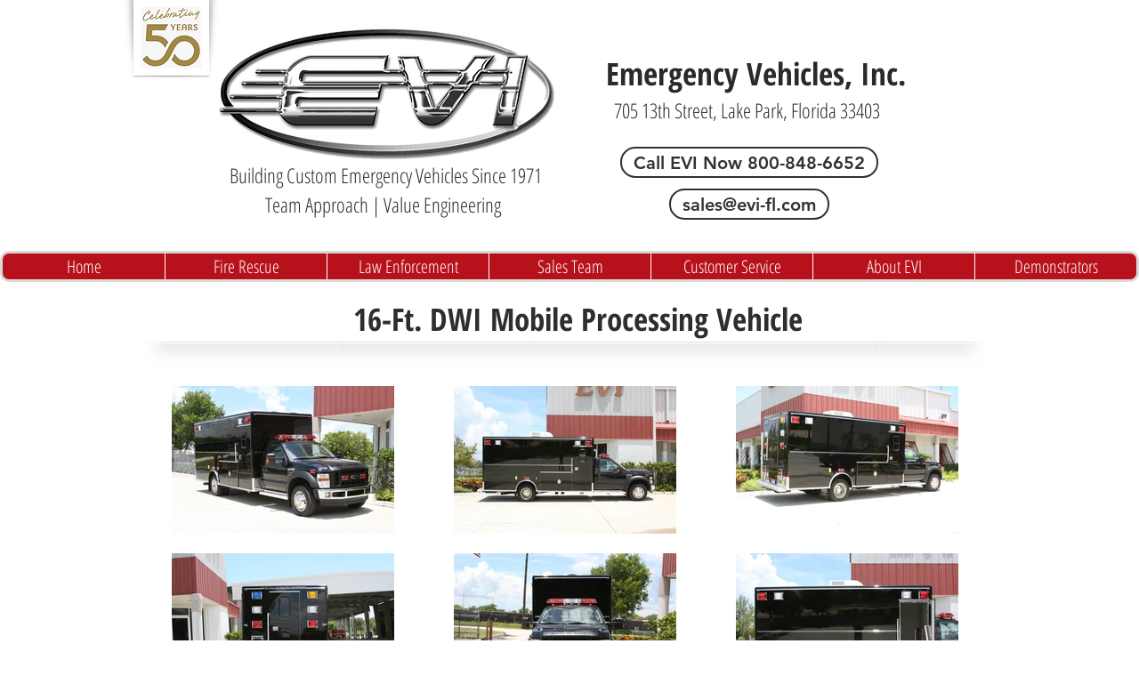

--- FILE ---
content_type: text/html; charset=UTF-8
request_url: https://www.evi-fl.com/specialty-monroe
body_size: 215511
content:
<!DOCTYPE html>
<html lang="en">
<head>
  
  <!-- SEO Tags -->
  <title>DWI Mobile Processing Vehicle - Monroe Co. S.O. | EVI</title>
  <meta name="description" content="Monroe County Sheriff's Office custom EVI 16-Ft. DWI Mobile Processing Vehicle with reels, sirens, walk-in, compartments, and much more."/>
  <link rel="canonical" href="https://www.evi-fl.com/specialty-monroe"/>
  <meta property="og:title" content="DWI Mobile Processing Vehicle - Monroe Co. S.O. | EVI"/>
  <meta property="og:description" content="Monroe County Sheriff's Office custom EVI 16-Ft. DWI Mobile Processing Vehicle with reels, sirens, walk-in, compartments, and much more."/>
  <meta property="og:image" content="https://static.wixstatic.com/media/4bd84e_913711d985414636b898140cf271f91c%7Emv2.png/v1/fit/w_2500,h_1330,al_c/4bd84e_913711d985414636b898140cf271f91c%7Emv2.png"/>
  <meta property="og:image:width" content="2500"/>
  <meta property="og:image:height" content="1330"/>
  <meta property="og:url" content="https://www.evi-fl.com/specialty-monroe"/>
  <meta property="og:site_name" content="live-evi-website"/>
  <meta property="og:type" content="website"/>
  <meta name="fb_admins_meta_tag" content="EmergencyVehiclesInc"/>
  <meta name="google-site-verification" content="O5c-VT_mcXoLblIvZeJRiA8UB1mdNHz8rUu23zVV2iQ"/>
  <meta property="fb:admins" content="EmergencyVehiclesInc"/>
  <meta name="twitter:card" content="summary_large_image"/>
  <meta name="twitter:title" content="DWI Mobile Processing Vehicle - Monroe Co. S.O. | EVI"/>
  <meta name="twitter:description" content="Monroe County Sheriff's Office custom EVI 16-Ft. DWI Mobile Processing Vehicle with reels, sirens, walk-in, compartments, and much more."/>
  <meta name="twitter:image" content="https://static.wixstatic.com/media/4bd84e_913711d985414636b898140cf271f91c%7Emv2.png/v1/fit/w_2500,h_1330,al_c/4bd84e_913711d985414636b898140cf271f91c%7Emv2.png"/>

  
  <meta charset='utf-8'>
  <meta name="viewport" content="width=device-width, initial-scale=1" id="wixDesktopViewport" />
  <meta http-equiv="X-UA-Compatible" content="IE=edge">
  <meta name="generator" content="Wix.com Website Builder"/>

  <link rel="icon" sizes="192x192" href="https://static.wixstatic.com/media/4bd84e_87df9a6e22da4072a832c5950b317e72%7Emv2.png/v1/fill/w_192%2Ch_192%2Clg_1%2Cusm_0.66_1.00_0.01/4bd84e_87df9a6e22da4072a832c5950b317e72%7Emv2.png" type="image/png"/>
  <link rel="shortcut icon" href="https://static.wixstatic.com/media/4bd84e_87df9a6e22da4072a832c5950b317e72%7Emv2.png/v1/fill/w_192%2Ch_192%2Clg_1%2Cusm_0.66_1.00_0.01/4bd84e_87df9a6e22da4072a832c5950b317e72%7Emv2.png" type="image/png"/>
  <link rel="apple-touch-icon" href="https://static.wixstatic.com/media/4bd84e_87df9a6e22da4072a832c5950b317e72%7Emv2.png/v1/fill/w_180%2Ch_180%2Clg_1%2Cusm_0.66_1.00_0.01/4bd84e_87df9a6e22da4072a832c5950b317e72%7Emv2.png" type="image/png"/>

  <!-- Safari Pinned Tab Icon -->
  <!-- <link rel="mask-icon" href="https://static.wixstatic.com/media/4bd84e_87df9a6e22da4072a832c5950b317e72%7Emv2.png/v1/fill/w_192%2Ch_192%2Clg_1%2Cusm_0.66_1.00_0.01/4bd84e_87df9a6e22da4072a832c5950b317e72%7Emv2.png"> -->

  <!-- Original trials -->
  


  <!-- Segmenter Polyfill -->
  <script>
    if (!window.Intl || !window.Intl.Segmenter) {
      (function() {
        var script = document.createElement('script');
        script.src = 'https://static.parastorage.com/unpkg/@formatjs/intl-segmenter@11.7.10/polyfill.iife.js';
        document.head.appendChild(script);
      })();
    }
  </script>

  <!-- Legacy Polyfills -->
  <script nomodule="" src="https://static.parastorage.com/unpkg/core-js-bundle@3.2.1/minified.js"></script>
  <script nomodule="" src="https://static.parastorage.com/unpkg/focus-within-polyfill@5.0.9/dist/focus-within-polyfill.js"></script>

  <!-- Performance API Polyfills -->
  <script>
  (function () {
    var noop = function noop() {};
    if ("performance" in window === false) {
      window.performance = {};
    }
    window.performance.mark = performance.mark || noop;
    window.performance.measure = performance.measure || noop;
    if ("now" in window.performance === false) {
      var nowOffset = Date.now();
      if (performance.timing && performance.timing.navigationStart) {
        nowOffset = performance.timing.navigationStart;
      }
      window.performance.now = function now() {
        return Date.now() - nowOffset;
      };
    }
  })();
  </script>

  <!-- Globals Definitions -->
  <script>
    (function () {
      var now = Date.now()
      window.initialTimestamps = {
        initialTimestamp: now,
        initialRequestTimestamp: Math.round(performance.timeOrigin ? performance.timeOrigin : now - performance.now())
      }

      window.thunderboltTag = "libs-releases-GA-local"
      window.thunderboltVersion = "1.16803.0"
    })();
  </script>

  <!-- Essential Viewer Model -->
  <script type="application/json" id="wix-essential-viewer-model">{"fleetConfig":{"fleetName":"thunderbolt-seo-isolated-renderer","type":"GA","code":0},"mode":{"qa":false,"enableTestApi":false,"debug":false,"ssrIndicator":false,"ssrOnly":false,"siteAssetsFallback":"enable","versionIndicator":false},"componentsLibrariesTopology":[{"artifactId":"editor-elements","namespace":"wixui","url":"https:\/\/static.parastorage.com\/services\/editor-elements\/1.14868.0"},{"artifactId":"editor-elements","namespace":"dsgnsys","url":"https:\/\/static.parastorage.com\/services\/editor-elements\/1.14868.0"}],"siteFeaturesConfigs":{"sessionManager":{"isRunningInDifferentSiteContext":false}},"language":{"userLanguage":"en"},"siteAssets":{"clientTopology":{"mediaRootUrl":"https:\/\/static.wixstatic.com","scriptsUrl":"static.parastorage.com","staticMediaUrl":"https:\/\/static.wixstatic.com\/media","moduleRepoUrl":"https:\/\/static.parastorage.com\/unpkg","fileRepoUrl":"https:\/\/static.parastorage.com\/services","viewerAppsUrl":"https:\/\/viewer-apps.parastorage.com","viewerAssetsUrl":"https:\/\/viewer-assets.parastorage.com","siteAssetsUrl":"https:\/\/siteassets.parastorage.com","pageJsonServerUrls":["https:\/\/pages.parastorage.com","https:\/\/staticorigin.wixstatic.com","https:\/\/www.evi-fl.com","https:\/\/fallback.wix.com\/wix-html-editor-pages-webapp\/page"],"pathOfTBModulesInFileRepoForFallback":"wix-thunderbolt\/dist\/"}},"siteFeatures":["accessibility","appMonitoring","assetsLoader","businessLogger","captcha","clickHandlerRegistrar","commonConfig","componentsLoader","componentsRegistry","consentPolicy","cyclicTabbing","domSelectors","dynamicPages","environmentWixCodeSdk","environment","lightbox","locationWixCodeSdk","mpaNavigation","navigationManager","navigationPhases","ooi","pages","panorama","passwordProtectedPage","protectedPages","renderer","reporter","routerFetch","router","scrollRestoration","seoWixCodeSdk","seo","sessionManager","siteMembersWixCodeSdk","siteMembers","siteScrollBlocker","siteWixCodeSdk","speculationRules","ssrCache","stores","structureApi","thunderboltInitializer","tpaCommons","translations","usedPlatformApis","warmupData","windowMessageRegistrar","windowWixCodeSdk","wixEmbedsApi","componentsReact","platform"],"site":{"externalBaseUrl":"https:\/\/www.evi-fl.com","isSEO":true},"media":{"staticMediaUrl":"https:\/\/static.wixstatic.com\/media","mediaRootUrl":"https:\/\/static.wixstatic.com\/","staticVideoUrl":"https:\/\/video.wixstatic.com\/"},"requestUrl":"https:\/\/www.evi-fl.com\/specialty-monroe","rollout":{"siteAssetsVersionsRollout":false,"isDACRollout":0,"isTBRollout":false},"commonConfig":{"brand":"wix","host":"VIEWER","bsi":"","consentPolicy":{},"consentPolicyHeader":{},"siteRevision":"7434","renderingFlow":"NONE","language":"en","locale":"en-us"},"interactionSampleRatio":0.01,"dynamicModelUrl":"https:\/\/www.evi-fl.com\/_api\/v2\/dynamicmodel","accessTokensUrl":"https:\/\/www.evi-fl.com\/_api\/v1\/access-tokens","isExcludedFromSecurityExperiments":false,"experiments":{"specs.thunderbolt.hardenFetchAndXHR":true,"specs.thunderbolt.securityExperiments":true}}</script>
  <script>window.viewerModel = JSON.parse(document.getElementById('wix-essential-viewer-model').textContent)</script>

  <script>
    window.commonConfig = viewerModel.commonConfig
  </script>

  
  <!-- BEGIN handleAccessTokens bundle -->

  <script data-url="https://static.parastorage.com/services/wix-thunderbolt/dist/handleAccessTokens.inline.4f2f9a53.bundle.min.js">(()=>{"use strict";function e(e){let{context:o,property:r,value:n,enumerable:i=!0}=e,c=e.get,l=e.set;if(!r||void 0===n&&!c&&!l)return new Error("property and value are required");let a=o||globalThis,s=a?.[r],u={};if(void 0!==n)u.value=n;else{if(c){let e=t(c);e&&(u.get=e)}if(l){let e=t(l);e&&(u.set=e)}}let p={...u,enumerable:i||!1,configurable:!1};void 0!==n&&(p.writable=!1);try{Object.defineProperty(a,r,p)}catch(e){return e instanceof TypeError?s:e}return s}function t(e,t){return"function"==typeof e?e:!0===e?.async&&"function"==typeof e.func?t?async function(t){return e.func(t)}:async function(){return e.func()}:"function"==typeof e?.func?e.func:void 0}try{e({property:"strictDefine",value:e})}catch{}try{e({property:"defineStrictObject",value:r})}catch{}try{e({property:"defineStrictMethod",value:n})}catch{}var o=["toString","toLocaleString","valueOf","constructor","prototype"];function r(t){let{context:n,property:c,propertiesToExclude:l=[],skipPrototype:a=!1,hardenPrototypePropertiesToExclude:s=[]}=t;if(!c)return new Error("property is required");let u=(n||globalThis)[c],p={},f=i(n,c);u&&("object"==typeof u||"function"==typeof u)&&Reflect.ownKeys(u).forEach(t=>{if(!l.includes(t)&&!o.includes(t)){let o=i(u,t);if(o&&(o.writable||o.configurable)){let{value:r,get:n,set:i,enumerable:c=!1}=o,l={};void 0!==r?l.value=r:n?l.get=n:i&&(l.set=i);try{let o=e({context:u,property:t,...l,enumerable:c});p[t]=o}catch(e){if(!(e instanceof TypeError))throw e;try{p[t]=o.value||o.get||o.set}catch{}}}}});let d={originalObject:u,originalProperties:p};if(!a&&void 0!==u?.prototype){let e=r({context:u,property:"prototype",propertiesToExclude:s,skipPrototype:!0});e instanceof Error||(d.originalPrototype=e?.originalObject,d.originalPrototypeProperties=e?.originalProperties)}return e({context:n,property:c,value:u,enumerable:f?.enumerable}),d}function n(t,o){let r=(o||globalThis)[t],n=i(o||globalThis,t);return r&&n&&(n.writable||n.configurable)?(Object.freeze(r),e({context:globalThis,property:t,value:r})):r}function i(e,t){if(e&&t)try{return Reflect.getOwnPropertyDescriptor(e,t)}catch{return}}function c(e){if("string"!=typeof e)return e;try{return decodeURIComponent(e).toLowerCase().trim()}catch{return e.toLowerCase().trim()}}function l(e,t){let o="";if("string"==typeof e)o=e.split("=")[0]?.trim()||"";else{if(!e||"string"!=typeof e.name)return!1;o=e.name}return t.has(c(o)||"")}function a(e,t){let o;return o="string"==typeof e?e.split(";").map(e=>e.trim()).filter(e=>e.length>0):e||[],o.filter(e=>!l(e,t))}var s=null;function u(){return null===s&&(s=typeof Document>"u"?void 0:Object.getOwnPropertyDescriptor(Document.prototype,"cookie")),s}function p(t,o){if(!globalThis?.cookieStore)return;let r=globalThis.cookieStore.get.bind(globalThis.cookieStore),n=globalThis.cookieStore.getAll.bind(globalThis.cookieStore),i=globalThis.cookieStore.set.bind(globalThis.cookieStore),c=globalThis.cookieStore.delete.bind(globalThis.cookieStore);return e({context:globalThis.CookieStore.prototype,property:"get",value:async function(e){return l(("string"==typeof e?e:e.name)||"",t)?null:r.call(this,e)},enumerable:!0}),e({context:globalThis.CookieStore.prototype,property:"getAll",value:async function(){return a(await n.apply(this,Array.from(arguments)),t)},enumerable:!0}),e({context:globalThis.CookieStore.prototype,property:"set",value:async function(){let e=Array.from(arguments);if(!l(1===e.length?e[0].name:e[0],t))return i.apply(this,e);o&&console.warn(o)},enumerable:!0}),e({context:globalThis.CookieStore.prototype,property:"delete",value:async function(){let e=Array.from(arguments);if(!l(1===e.length?e[0].name:e[0],t))return c.apply(this,e)},enumerable:!0}),e({context:globalThis.cookieStore,property:"prototype",value:globalThis.CookieStore.prototype,enumerable:!1}),e({context:globalThis,property:"cookieStore",value:globalThis.cookieStore,enumerable:!0}),{get:r,getAll:n,set:i,delete:c}}var f=["TextEncoder","TextDecoder","XMLHttpRequestEventTarget","EventTarget","URL","JSON","Reflect","Object","Array","Map","Set","WeakMap","WeakSet","Promise","Symbol","Error"],d=["addEventListener","removeEventListener","dispatchEvent","encodeURI","encodeURIComponent","decodeURI","decodeURIComponent"];const y=(e,t)=>{try{const o=t?t.get.call(document):document.cookie;return o.split(";").map(e=>e.trim()).filter(t=>t?.startsWith(e))[0]?.split("=")[1]}catch(e){return""}},g=(e="",t="",o="/")=>`${e}=; ${t?`domain=${t};`:""} max-age=0; path=${o}; expires=Thu, 01 Jan 1970 00:00:01 GMT`;function m(){(function(){if("undefined"!=typeof window){const e=performance.getEntriesByType("navigation")[0];return"back_forward"===(e?.type||"")}return!1})()&&function(){const{counter:e}=function(){const e=b("getItem");if(e){const[t,o]=e.split("-"),r=o?parseInt(o,10):0;if(r>=3){const e=t?Number(t):0;if(Date.now()-e>6e4)return{counter:0}}return{counter:r}}return{counter:0}}();e<3?(!function(e=1){b("setItem",`${Date.now()}-${e}`)}(e+1),window.location.reload()):console.error("ATS: Max reload attempts reached")}()}function b(e,t){try{return sessionStorage[e]("reload",t||"")}catch(e){console.error("ATS: Error calling sessionStorage:",e)}}const h="client-session-bind",v="sec-fetch-unsupported",{experiments:w}=window.viewerModel,T=[h,"client-binding",v,"svSession","smSession","server-session-bind","wixSession2","wixSession3"].map(e=>e.toLowerCase()),{cookie:S}=function(t,o){let r=new Set(t);return e({context:document,property:"cookie",set:{func:e=>function(e,t,o,r){let n=u(),i=c(t.split(";")[0]||"")||"";[...o].every(e=>!i.startsWith(e.toLowerCase()))&&n?.set?n.set.call(e,t):r&&console.warn(r)}(document,e,r,o)},get:{func:()=>function(e,t){let o=u();if(!o?.get)throw new Error("Cookie descriptor or getter not available");return a(o.get.call(e),t).join("; ")}(document,r)},enumerable:!0}),{cookieStore:p(r,o),cookie:u()}}(T),k="tbReady",x="security_overrideGlobals",{experiments:E,siteFeaturesConfigs:C,accessTokensUrl:P}=window.viewerModel,R=P,M={},O=(()=>{const e=y(h,S);if(w["specs.thunderbolt.browserCacheReload"]){y(v,S)||e?b("removeItem"):m()}return(()=>{const e=g(h),t=g(h,location.hostname);S.set.call(document,e),S.set.call(document,t)})(),e})();O&&(M["client-binding"]=O);const D=fetch;addEventListener(k,function e(t){const{logger:o}=t.detail;try{window.tb.init({fetch:D,fetchHeaders:M})}catch(e){const t=new Error("TB003");o.meter(`${x}_${t.message}`,{paramsOverrides:{errorType:x,eventString:t.message}}),window?.viewerModel?.mode.debug&&console.error(e)}finally{removeEventListener(k,e)}}),E["specs.thunderbolt.hardenFetchAndXHR"]||(window.fetchDynamicModel=()=>C.sessionManager.isRunningInDifferentSiteContext?Promise.resolve({}):fetch(R,{credentials:"same-origin",headers:M}).then(function(e){if(!e.ok)throw new Error(`[${e.status}]${e.statusText}`);return e.json()}),window.dynamicModelPromise=window.fetchDynamicModel())})();
//# sourceMappingURL=https://static.parastorage.com/services/wix-thunderbolt/dist/handleAccessTokens.inline.4f2f9a53.bundle.min.js.map</script>

<!-- END handleAccessTokens bundle -->

<!-- BEGIN overrideGlobals bundle -->

<script data-url="https://static.parastorage.com/services/wix-thunderbolt/dist/overrideGlobals.inline.ec13bfcf.bundle.min.js">(()=>{"use strict";function e(e){let{context:r,property:o,value:n,enumerable:i=!0}=e,c=e.get,a=e.set;if(!o||void 0===n&&!c&&!a)return new Error("property and value are required");let l=r||globalThis,u=l?.[o],s={};if(void 0!==n)s.value=n;else{if(c){let e=t(c);e&&(s.get=e)}if(a){let e=t(a);e&&(s.set=e)}}let p={...s,enumerable:i||!1,configurable:!1};void 0!==n&&(p.writable=!1);try{Object.defineProperty(l,o,p)}catch(e){return e instanceof TypeError?u:e}return u}function t(e,t){return"function"==typeof e?e:!0===e?.async&&"function"==typeof e.func?t?async function(t){return e.func(t)}:async function(){return e.func()}:"function"==typeof e?.func?e.func:void 0}try{e({property:"strictDefine",value:e})}catch{}try{e({property:"defineStrictObject",value:o})}catch{}try{e({property:"defineStrictMethod",value:n})}catch{}var r=["toString","toLocaleString","valueOf","constructor","prototype"];function o(t){let{context:n,property:c,propertiesToExclude:a=[],skipPrototype:l=!1,hardenPrototypePropertiesToExclude:u=[]}=t;if(!c)return new Error("property is required");let s=(n||globalThis)[c],p={},f=i(n,c);s&&("object"==typeof s||"function"==typeof s)&&Reflect.ownKeys(s).forEach(t=>{if(!a.includes(t)&&!r.includes(t)){let r=i(s,t);if(r&&(r.writable||r.configurable)){let{value:o,get:n,set:i,enumerable:c=!1}=r,a={};void 0!==o?a.value=o:n?a.get=n:i&&(a.set=i);try{let r=e({context:s,property:t,...a,enumerable:c});p[t]=r}catch(e){if(!(e instanceof TypeError))throw e;try{p[t]=r.value||r.get||r.set}catch{}}}}});let d={originalObject:s,originalProperties:p};if(!l&&void 0!==s?.prototype){let e=o({context:s,property:"prototype",propertiesToExclude:u,skipPrototype:!0});e instanceof Error||(d.originalPrototype=e?.originalObject,d.originalPrototypeProperties=e?.originalProperties)}return e({context:n,property:c,value:s,enumerable:f?.enumerable}),d}function n(t,r){let o=(r||globalThis)[t],n=i(r||globalThis,t);return o&&n&&(n.writable||n.configurable)?(Object.freeze(o),e({context:globalThis,property:t,value:o})):o}function i(e,t){if(e&&t)try{return Reflect.getOwnPropertyDescriptor(e,t)}catch{return}}function c(e){if("string"!=typeof e)return e;try{return decodeURIComponent(e).toLowerCase().trim()}catch{return e.toLowerCase().trim()}}function a(e,t){return e instanceof Headers?e.forEach((r,o)=>{l(o,t)||e.delete(o)}):Object.keys(e).forEach(r=>{l(r,t)||delete e[r]}),e}function l(e,t){return!t.has(c(e)||"")}function u(e,t){let r=!0,o=function(e){let t,r;if(globalThis.Request&&e instanceof Request)t=e.url;else{if("function"!=typeof e?.toString)throw new Error("Unsupported type for url");t=e.toString()}try{return new URL(t).pathname}catch{return r=t.replace(/#.+/gi,"").split("?").shift(),r.startsWith("/")?r:`/${r}`}}(e),n=c(o);return n&&t.some(e=>n.includes(e))&&(r=!1),r}function s(t,r,o){let n=fetch,i=XMLHttpRequest,c=new Set(r);function s(){let e=new i,r=e.open,n=e.setRequestHeader;return e.open=function(){let n=Array.from(arguments),i=n[1];if(n.length<2||u(i,t))return r.apply(e,n);throw new Error(o||`Request not allowed for path ${i}`)},e.setRequestHeader=function(t,r){l(decodeURIComponent(t),c)&&n.call(e,t,r)},e}return e({property:"fetch",value:function(){let e=function(e,t){return globalThis.Request&&e[0]instanceof Request&&e[0]?.headers?a(e[0].headers,t):e[1]?.headers&&a(e[1].headers,t),e}(arguments,c);return u(arguments[0],t)?n.apply(globalThis,Array.from(e)):new Promise((e,t)=>{t(new Error(o||`Request not allowed for path ${arguments[0]}`))})},enumerable:!0}),e({property:"XMLHttpRequest",value:s,enumerable:!0}),Object.keys(i).forEach(e=>{s[e]=i[e]}),{fetch:n,XMLHttpRequest:i}}var p=["TextEncoder","TextDecoder","XMLHttpRequestEventTarget","EventTarget","URL","JSON","Reflect","Object","Array","Map","Set","WeakMap","WeakSet","Promise","Symbol","Error"],f=["addEventListener","removeEventListener","dispatchEvent","encodeURI","encodeURIComponent","decodeURI","decodeURIComponent"];const d=function(){let t=globalThis.open,r=document.open;function o(e,r,o){let n="string"!=typeof e,i=t.call(window,e,r,o);return n||e&&function(e){return e.startsWith("//")&&/(?:[a-z0-9](?:[a-z0-9-]{0,61}[a-z0-9])?\.)+[a-z0-9][a-z0-9-]{0,61}[a-z0-9]/g.test(`${location.protocol}:${e}`)&&(e=`${location.protocol}${e}`),!e.startsWith("http")||new URL(e).hostname===location.hostname}(e)?{}:i}return e({property:"open",value:o,context:globalThis,enumerable:!0}),e({property:"open",value:function(e,t,n){return e?o(e,t,n):r.call(document,e||"",t||"",n||"")},context:document,enumerable:!0}),{open:t,documentOpen:r}},y=function(){let t=document.createElement,r=Element.prototype.setAttribute,o=Element.prototype.setAttributeNS;return e({property:"createElement",context:document,value:function(n,i){let a=t.call(document,n,i);if("iframe"===c(n)){e({property:"srcdoc",context:a,get:()=>"",set:()=>{console.warn("`srcdoc` is not allowed in iframe elements.")}});let t=function(e,t){"srcdoc"!==e.toLowerCase()?r.call(a,e,t):console.warn("`srcdoc` attribute is not allowed to be set.")},n=function(e,t,r){"srcdoc"!==t.toLowerCase()?o.call(a,e,t,r):console.warn("`srcdoc` attribute is not allowed to be set.")};a.setAttribute=t,a.setAttributeNS=n}return a},enumerable:!0}),{createElement:t,setAttribute:r,setAttributeNS:o}},m=["client-binding"],b=["/_api/v1/access-tokens","/_api/v2/dynamicmodel","/_api/one-app-session-web/v3/businesses"],h=function(){let t=setTimeout,r=setInterval;return o("setTimeout",0,globalThis),o("setInterval",0,globalThis),{setTimeout:t,setInterval:r};function o(t,r,o){let n=o||globalThis,i=n[t];if(!i||"function"!=typeof i)throw new Error(`Function ${t} not found or is not a function`);e({property:t,value:function(){let e=Array.from(arguments);if("string"!=typeof e[r])return i.apply(n,e);console.warn(`Calling ${t} with a String Argument at index ${r} is not allowed`)},context:o,enumerable:!0})}},v=function(){if(navigator&&"serviceWorker"in navigator){let t=navigator.serviceWorker.register;return e({context:navigator.serviceWorker,property:"register",value:function(){console.log("Service worker registration is not allowed")},enumerable:!0}),{register:t}}return{}};performance.mark("overrideGlobals started");const{isExcludedFromSecurityExperiments:g,experiments:w}=window.viewerModel,E=!g&&w["specs.thunderbolt.securityExperiments"];try{d(),E&&y(),w["specs.thunderbolt.hardenFetchAndXHR"]&&E&&s(b,m),v(),(e=>{let t=[],r=[];r=r.concat(["TextEncoder","TextDecoder"]),e&&(r=r.concat(["XMLHttpRequestEventTarget","EventTarget"])),r=r.concat(["URL","JSON"]),e&&(t=t.concat(["addEventListener","removeEventListener"])),t=t.concat(["encodeURI","encodeURIComponent","decodeURI","decodeURIComponent"]),r=r.concat(["String","Number"]),e&&r.push("Object"),r=r.concat(["Reflect"]),t.forEach(e=>{n(e),["addEventListener","removeEventListener"].includes(e)&&n(e,document)}),r.forEach(e=>{o({property:e})})})(E),E&&h()}catch(e){window?.viewerModel?.mode.debug&&console.error(e);const t=new Error("TB006");window.fedops?.reportError(t,"security_overrideGlobals"),window.Sentry?window.Sentry.captureException(t):globalThis.defineStrictProperty("sentryBuffer",[t],window,!1)}performance.mark("overrideGlobals ended")})();
//# sourceMappingURL=https://static.parastorage.com/services/wix-thunderbolt/dist/overrideGlobals.inline.ec13bfcf.bundle.min.js.map</script>

<!-- END overrideGlobals bundle -->


  
  <script>
    window.commonConfig = viewerModel.commonConfig

	
  </script>

  <!-- Initial CSS -->
  <style data-url="https://static.parastorage.com/services/wix-thunderbolt/dist/main.347af09f.min.css">@keyframes slide-horizontal-new{0%{transform:translateX(100%)}}@keyframes slide-horizontal-old{80%{opacity:1}to{opacity:0;transform:translateX(-100%)}}@keyframes slide-vertical-new{0%{transform:translateY(-100%)}}@keyframes slide-vertical-old{80%{opacity:1}to{opacity:0;transform:translateY(100%)}}@keyframes out-in-new{0%{opacity:0}}@keyframes out-in-old{to{opacity:0}}:root:active-view-transition{view-transition-name:none}::view-transition{pointer-events:none}:root:active-view-transition::view-transition-new(page-group),:root:active-view-transition::view-transition-old(page-group){animation-duration:.6s;cursor:wait;pointer-events:all}:root:active-view-transition-type(SlideHorizontal)::view-transition-old(page-group){animation:slide-horizontal-old .6s cubic-bezier(.83,0,.17,1) forwards;mix-blend-mode:normal}:root:active-view-transition-type(SlideHorizontal)::view-transition-new(page-group){animation:slide-horizontal-new .6s cubic-bezier(.83,0,.17,1) backwards;mix-blend-mode:normal}:root:active-view-transition-type(SlideVertical)::view-transition-old(page-group){animation:slide-vertical-old .6s cubic-bezier(.83,0,.17,1) forwards;mix-blend-mode:normal}:root:active-view-transition-type(SlideVertical)::view-transition-new(page-group){animation:slide-vertical-new .6s cubic-bezier(.83,0,.17,1) backwards;mix-blend-mode:normal}:root:active-view-transition-type(OutIn)::view-transition-old(page-group){animation:out-in-old .35s cubic-bezier(.22,1,.36,1) forwards}:root:active-view-transition-type(OutIn)::view-transition-new(page-group){animation:out-in-new .35s cubic-bezier(.64,0,.78,0) .35s backwards}@media(prefers-reduced-motion:reduce){::view-transition-group(*),::view-transition-new(*),::view-transition-old(*){animation:none!important}}body,html{background:transparent;border:0;margin:0;outline:0;padding:0;vertical-align:baseline}body{--scrollbar-width:0px;font-family:Arial,Helvetica,sans-serif;font-size:10px}body,html{height:100%}body{overflow-x:auto;overflow-y:scroll}body:not(.responsive) #site-root{min-width:var(--site-width);width:100%}body:not([data-js-loaded]) [data-hide-prejs]{visibility:hidden}interact-element{display:contents}#SITE_CONTAINER{position:relative}:root{--one-unit:1vw;--section-max-width:9999px;--spx-stopper-max:9999px;--spx-stopper-min:0px;--browser-zoom:1}@supports(-webkit-appearance:none) and (stroke-color:transparent){:root{--safari-sticky-fix:opacity;--experimental-safari-sticky-fix:translateZ(0)}}@supports(container-type:inline-size){:root{--one-unit:1cqw}}[id^=oldHoverBox-]{mix-blend-mode:plus-lighter;transition:opacity .5s ease,visibility .5s ease}[data-mesh-id$=inlineContent-gridContainer]:has(>[id^=oldHoverBox-]){isolation:isolate}</style>
<style data-url="https://static.parastorage.com/services/wix-thunderbolt/dist/main.renderer.25146d00.min.css">a,abbr,acronym,address,applet,b,big,blockquote,button,caption,center,cite,code,dd,del,dfn,div,dl,dt,em,fieldset,font,footer,form,h1,h2,h3,h4,h5,h6,header,i,iframe,img,ins,kbd,label,legend,li,nav,object,ol,p,pre,q,s,samp,section,small,span,strike,strong,sub,sup,table,tbody,td,tfoot,th,thead,title,tr,tt,u,ul,var{background:transparent;border:0;margin:0;outline:0;padding:0;vertical-align:baseline}input,select,textarea{box-sizing:border-box;font-family:Helvetica,Arial,sans-serif}ol,ul{list-style:none}blockquote,q{quotes:none}ins{text-decoration:none}del{text-decoration:line-through}table{border-collapse:collapse;border-spacing:0}a{cursor:pointer;text-decoration:none}.testStyles{overflow-y:hidden}.reset-button{-webkit-appearance:none;background:none;border:0;color:inherit;font:inherit;line-height:normal;outline:0;overflow:visible;padding:0;-webkit-user-select:none;-moz-user-select:none;-ms-user-select:none}:focus{outline:none}body.device-mobile-optimized:not(.disable-site-overflow){overflow-x:hidden;overflow-y:scroll}body.device-mobile-optimized:not(.responsive) #SITE_CONTAINER{margin-left:auto;margin-right:auto;overflow-x:visible;position:relative;width:320px}body.device-mobile-optimized:not(.responsive):not(.blockSiteScrolling) #SITE_CONTAINER{margin-top:0}body.device-mobile-optimized>*{max-width:100%!important}body.device-mobile-optimized #site-root{overflow-x:hidden;overflow-y:hidden}@supports(overflow:clip){body.device-mobile-optimized #site-root{overflow-x:clip;overflow-y:clip}}body.device-mobile-non-optimized #SITE_CONTAINER #site-root{overflow-x:clip;overflow-y:clip}body.device-mobile-non-optimized.fullScreenMode{background-color:#5f6360}body.device-mobile-non-optimized.fullScreenMode #MOBILE_ACTIONS_MENU,body.device-mobile-non-optimized.fullScreenMode #SITE_BACKGROUND,body.device-mobile-non-optimized.fullScreenMode #site-root,body.fullScreenMode #WIX_ADS{visibility:hidden}body.fullScreenMode{overflow-x:hidden!important;overflow-y:hidden!important}body.fullScreenMode.device-mobile-optimized #TINY_MENU{opacity:0;pointer-events:none}body.fullScreenMode-scrollable.device-mobile-optimized{overflow-x:hidden!important;overflow-y:auto!important}body.fullScreenMode-scrollable.device-mobile-optimized #masterPage,body.fullScreenMode-scrollable.device-mobile-optimized #site-root{overflow-x:hidden!important;overflow-y:hidden!important}body.fullScreenMode-scrollable.device-mobile-optimized #SITE_BACKGROUND,body.fullScreenMode-scrollable.device-mobile-optimized #masterPage{height:auto!important}body.fullScreenMode-scrollable.device-mobile-optimized #masterPage.mesh-layout{height:0!important}body.blockSiteScrolling,body.siteScrollingBlocked{position:fixed;width:100%}body.siteScrollingBlockedIOSFix{overflow:hidden!important}body.blockSiteScrolling #SITE_CONTAINER{margin-top:calc(var(--blocked-site-scroll-margin-top)*-1)}#site-root{margin:0 auto;min-height:100%;position:relative;top:var(--wix-ads-height)}#site-root img:not([src]){visibility:hidden}#site-root svg img:not([src]){visibility:visible}.auto-generated-link{color:inherit}#SCROLL_TO_BOTTOM,#SCROLL_TO_TOP{height:0}.has-click-trigger{cursor:pointer}.fullScreenOverlay{bottom:0;display:flex;justify-content:center;left:0;overflow-y:hidden;position:fixed;right:0;top:-60px;z-index:1005}.fullScreenOverlay>.fullScreenOverlayContent{bottom:0;left:0;margin:0 auto;overflow:hidden;position:absolute;right:0;top:60px;transform:translateZ(0)}[data-mesh-id$=centeredContent],[data-mesh-id$=form],[data-mesh-id$=inlineContent]{pointer-events:none;position:relative}[data-mesh-id$=-gridWrapper],[data-mesh-id$=-rotated-wrapper]{pointer-events:none}[data-mesh-id$=-gridContainer]>*,[data-mesh-id$=-rotated-wrapper]>*,[data-mesh-id$=inlineContent]>:not([data-mesh-id$=-gridContainer]){pointer-events:auto}.device-mobile-optimized #masterPage.mesh-layout #SOSP_CONTAINER_CUSTOM_ID{grid-area:2/1/3/2;-ms-grid-row:2;position:relative}#masterPage.mesh-layout{-ms-grid-rows:max-content max-content min-content max-content;-ms-grid-columns:100%;align-items:start;display:-ms-grid;display:grid;grid-template-columns:100%;grid-template-rows:max-content max-content min-content max-content;justify-content:stretch}#masterPage.mesh-layout #PAGES_CONTAINER,#masterPage.mesh-layout #SITE_FOOTER-placeholder,#masterPage.mesh-layout #SITE_FOOTER_WRAPPER,#masterPage.mesh-layout #SITE_HEADER-placeholder,#masterPage.mesh-layout #SITE_HEADER_WRAPPER,#masterPage.mesh-layout #SOSP_CONTAINER_CUSTOM_ID[data-state~=mobileView],#masterPage.mesh-layout #soapAfterPagesContainer,#masterPage.mesh-layout #soapBeforePagesContainer{-ms-grid-row-align:start;-ms-grid-column-align:start;-ms-grid-column:1}#masterPage.mesh-layout #SITE_HEADER-placeholder,#masterPage.mesh-layout #SITE_HEADER_WRAPPER{grid-area:1/1/2/2;-ms-grid-row:1}#masterPage.mesh-layout #PAGES_CONTAINER,#masterPage.mesh-layout #soapAfterPagesContainer,#masterPage.mesh-layout #soapBeforePagesContainer{grid-area:3/1/4/2;-ms-grid-row:3}#masterPage.mesh-layout #soapAfterPagesContainer,#masterPage.mesh-layout #soapBeforePagesContainer{width:100%}#masterPage.mesh-layout #PAGES_CONTAINER{align-self:stretch}#masterPage.mesh-layout main#PAGES_CONTAINER{display:block}#masterPage.mesh-layout #SITE_FOOTER-placeholder,#masterPage.mesh-layout #SITE_FOOTER_WRAPPER{grid-area:4/1/5/2;-ms-grid-row:4}#masterPage.mesh-layout #SITE_PAGES,#masterPage.mesh-layout [data-mesh-id=PAGES_CONTAINERcenteredContent],#masterPage.mesh-layout [data-mesh-id=PAGES_CONTAINERinlineContent]{height:100%}#masterPage.mesh-layout.desktop>*{width:100%}#masterPage.mesh-layout #PAGES_CONTAINER,#masterPage.mesh-layout #SITE_FOOTER,#masterPage.mesh-layout #SITE_FOOTER_WRAPPER,#masterPage.mesh-layout #SITE_HEADER,#masterPage.mesh-layout #SITE_HEADER_WRAPPER,#masterPage.mesh-layout #SITE_PAGES,#masterPage.mesh-layout #masterPageinlineContent{position:relative}#masterPage.mesh-layout #SITE_HEADER{grid-area:1/1/2/2}#masterPage.mesh-layout #SITE_FOOTER{grid-area:4/1/5/2}#masterPage.mesh-layout.overflow-x-clip #SITE_FOOTER,#masterPage.mesh-layout.overflow-x-clip #SITE_HEADER{overflow-x:clip}[data-z-counter]{z-index:0}[data-z-counter="0"]{z-index:auto}.wixSiteProperties{-webkit-font-smoothing:antialiased;-moz-osx-font-smoothing:grayscale}:root{--wst-button-color-fill-primary:rgb(var(--color_48));--wst-button-color-border-primary:rgb(var(--color_49));--wst-button-color-text-primary:rgb(var(--color_50));--wst-button-color-fill-primary-hover:rgb(var(--color_51));--wst-button-color-border-primary-hover:rgb(var(--color_52));--wst-button-color-text-primary-hover:rgb(var(--color_53));--wst-button-color-fill-primary-disabled:rgb(var(--color_54));--wst-button-color-border-primary-disabled:rgb(var(--color_55));--wst-button-color-text-primary-disabled:rgb(var(--color_56));--wst-button-color-fill-secondary:rgb(var(--color_57));--wst-button-color-border-secondary:rgb(var(--color_58));--wst-button-color-text-secondary:rgb(var(--color_59));--wst-button-color-fill-secondary-hover:rgb(var(--color_60));--wst-button-color-border-secondary-hover:rgb(var(--color_61));--wst-button-color-text-secondary-hover:rgb(var(--color_62));--wst-button-color-fill-secondary-disabled:rgb(var(--color_63));--wst-button-color-border-secondary-disabled:rgb(var(--color_64));--wst-button-color-text-secondary-disabled:rgb(var(--color_65));--wst-color-fill-base-1:rgb(var(--color_36));--wst-color-fill-base-2:rgb(var(--color_37));--wst-color-fill-base-shade-1:rgb(var(--color_38));--wst-color-fill-base-shade-2:rgb(var(--color_39));--wst-color-fill-base-shade-3:rgb(var(--color_40));--wst-color-fill-accent-1:rgb(var(--color_41));--wst-color-fill-accent-2:rgb(var(--color_42));--wst-color-fill-accent-3:rgb(var(--color_43));--wst-color-fill-accent-4:rgb(var(--color_44));--wst-color-fill-background-primary:rgb(var(--color_11));--wst-color-fill-background-secondary:rgb(var(--color_12));--wst-color-text-primary:rgb(var(--color_15));--wst-color-text-secondary:rgb(var(--color_14));--wst-color-action:rgb(var(--color_18));--wst-color-disabled:rgb(var(--color_39));--wst-color-title:rgb(var(--color_45));--wst-color-subtitle:rgb(var(--color_46));--wst-color-line:rgb(var(--color_47));--wst-font-style-h2:var(--font_2);--wst-font-style-h3:var(--font_3);--wst-font-style-h4:var(--font_4);--wst-font-style-h5:var(--font_5);--wst-font-style-h6:var(--font_6);--wst-font-style-body-large:var(--font_7);--wst-font-style-body-medium:var(--font_8);--wst-font-style-body-small:var(--font_9);--wst-font-style-body-x-small:var(--font_10);--wst-color-custom-1:rgb(var(--color_13));--wst-color-custom-2:rgb(var(--color_16));--wst-color-custom-3:rgb(var(--color_17));--wst-color-custom-4:rgb(var(--color_19));--wst-color-custom-5:rgb(var(--color_20));--wst-color-custom-6:rgb(var(--color_21));--wst-color-custom-7:rgb(var(--color_22));--wst-color-custom-8:rgb(var(--color_23));--wst-color-custom-9:rgb(var(--color_24));--wst-color-custom-10:rgb(var(--color_25));--wst-color-custom-11:rgb(var(--color_26));--wst-color-custom-12:rgb(var(--color_27));--wst-color-custom-13:rgb(var(--color_28));--wst-color-custom-14:rgb(var(--color_29));--wst-color-custom-15:rgb(var(--color_30));--wst-color-custom-16:rgb(var(--color_31));--wst-color-custom-17:rgb(var(--color_32));--wst-color-custom-18:rgb(var(--color_33));--wst-color-custom-19:rgb(var(--color_34));--wst-color-custom-20:rgb(var(--color_35))}.wix-presets-wrapper{display:contents}</style>

  <meta name="format-detection" content="telephone=no">
  <meta name="skype_toolbar" content="skype_toolbar_parser_compatible">
  
  

  

  

  <!-- head performance data start -->
  
  <!-- head performance data end -->
  

    


    
<style data-href="https://static.parastorage.com/services/editor-elements-library/dist/thunderbolt/rb_wixui.thunderbolt[DropDownMenu_SolidColorMenuButtonSkin].3c6b3073.min.css">._pfxlW{clip-path:inset(50%);height:24px;position:absolute;width:24px}._pfxlW:active,._pfxlW:focus{clip-path:unset;right:0;top:50%;transform:translateY(-50%)}._pfxlW.RG3k61{transform:translateY(-50%) rotate(180deg)}.I2NxvL,.ULfND1{box-sizing:border-box;height:100%;overflow:visible;position:relative;width:auto}.I2NxvL[data-state~=header] a,.I2NxvL[data-state~=header] div,[data-state~=header].ULfND1 a,[data-state~=header].ULfND1 div{cursor:default!important}.I2NxvL .piclkP,.ULfND1 .piclkP{display:inline-block;height:100%;width:100%}.ULfND1{--display:inline-block;background-color:transparent;cursor:pointer;display:var(--display);transition:var(--trans,background-color .4s ease 0s)}.ULfND1 .ktxcLB{border-left:1px solid rgba(var(--sep,var(--color_15,color_15)),var(--alpha-sep,1));padding:0 var(--pad,5px)}.ULfND1 .JghqhY{color:rgb(var(--txt,var(--color_15,color_15)));display:inline-block;font:var(--fnt,var(--font_1));padding:0 10px;transition:var(--trans2,color .4s ease 0s)}.ULfND1[data-listposition=left]{border-radius:var(--rd,10px);border-bottom-right-radius:0;border-top-right-radius:0}.ULfND1[data-listposition=left] .ktxcLB{border:0;border-left:none}.ULfND1[data-listposition=right]{border-radius:var(--rd,10px);border-bottom-left-radius:0;border-top-left-radius:0}.ULfND1[data-listposition=lonely]{border-radius:var(--rd,10px)}.ULfND1[data-listposition=lonely] .ktxcLB{border:0}.ULfND1[data-state~=drop]{background-color:transparent;display:block;transition:var(--trans,background-color .4s ease 0s);width:100%}.ULfND1[data-state~=drop] .ktxcLB{border:0;border-top:1px solid rgba(var(--sep,var(--color_15,color_15)),var(--alpha-sep,1));padding:0;width:auto}.ULfND1[data-state~=drop] .JghqhY{padding:0 .5em}.ULfND1[data-listposition=top]{border-radius:var(--rdDrop,10px);border-bottom-left-radius:0;border-bottom-right-radius:0}.ULfND1[data-listposition=top] .ktxcLB{border:0}.ULfND1[data-listposition=bottom]{border-radius:var(--rdDrop,10px);border-top-left-radius:0;border-top-right-radius:0}.ULfND1[data-listposition=dropLonely]{border-radius:var(--rdDrop,10px)}.ULfND1[data-listposition=dropLonely] .ktxcLB{border:0}.ULfND1[data-state~=link]:hover,.ULfND1[data-state~=over]{background-color:rgba(var(--bgh,var(--color_17,color_17)),var(--alpha-bgh,1));transition:var(--trans,background-color .4s ease 0s)}.ULfND1[data-state~=link]:hover .JghqhY,.ULfND1[data-state~=over] .JghqhY{color:rgb(var(--txth,var(--color_15,color_15)));transition:var(--trans2,color .4s ease 0s)}.ULfND1[data-state~=selected]{background-color:rgba(var(--bgs,var(--color_18,color_18)),var(--alpha-bgs,1));transition:var(--trans,background-color .4s ease 0s)}.ULfND1[data-state~=selected] .JghqhY{color:rgb(var(--txts,var(--color_15,color_15)));transition:var(--trans2,color .4s ease 0s)}.eK3b7p{overflow-x:hidden}.eK3b7p .dX73bf{display:flex;flex-direction:column;height:100%;width:100%}.eK3b7p .dX73bf .ShB2o6{flex:1}.eK3b7p .dX73bf .LtxuwL{height:calc(100% - (var(--menuTotalBordersY, 0px)));overflow:visible;white-space:nowrap;width:calc(100% - (var(--menuTotalBordersX, 0px)))}.eK3b7p .dX73bf .LtxuwL .SUHLli,.eK3b7p .dX73bf .LtxuwL .xu0rO4{direction:var(--menu-direction);display:inline-block;text-align:var(--menu-align,var(--align))}.eK3b7p .dX73bf .LtxuwL .bNFXK4{display:block;width:100%}.eK3b7p .QQFha4{direction:var(--submenus-direction);display:block;opacity:1;text-align:var(--submenus-align,var(--align));z-index:99999}.eK3b7p .QQFha4 .vZwEg5{display:inherit;overflow:visible;visibility:inherit;white-space:nowrap;width:auto}.eK3b7p .QQFha4._0uaYC{transition:visibility;transition-delay:.2s;visibility:visible}.eK3b7p .QQFha4 .xu0rO4{display:inline-block}.eK3b7p .V4qocw{display:none}.HYblus>nav{bottom:0;left:0;position:absolute;right:0;top:0}.HYblus .LtxuwL{background-color:rgba(var(--bg,var(--color_11,color_11)),var(--alpha-bg,1));border:solid var(--brw,0) rgba(var(--brd,var(--color_15,color_15)),var(--alpha-brd,1));border-radius:var(--rd,10px);box-shadow:var(--shd,0 1px 4px rgba(0,0,0,.6));position:absolute;width:calc(100% - var(--menuTotalBordersX, 0px))}.HYblus .QQFha4{box-sizing:border-box;margin-top:7px;position:absolute;visibility:hidden}.HYblus [data-dropmode=dropUp] .QQFha4{margin-bottom:7px;margin-top:0}.HYblus .vZwEg5{background-color:rgba(var(--bgDrop,var(--color_11,color_11)),var(--alpha-bgDrop,1));border:solid var(--brw,0) rgba(var(--brd,var(--color_15,color_15)),var(--alpha-brd,1));border-radius:var(--rdDrop,10px);box-shadow:var(--shd,0 1px 4px rgba(0,0,0,.6))}</style>
<style data-href="https://static.parastorage.com/services/editor-elements-library/dist/thunderbolt/rb_wixui.thunderbolt[VerticalMenu_VerticalMenuSolidColorSkin].f3d639a0.min.css">.VUs9VM{margin:0 10px;opacity:.6}.m48Yht{height:auto!important}.fIxawB{direction:var(--direction)}.Ur5Vmd{direction:var(--item-direction);justify-content:var(--menu-item-align,var(--text-align,flex-start))}.A47Z2B{direction:var(--sub-menu-item-direction);justify-content:var(--sub-menu-item-align,var(--text-align,flex-start))}.IOfTmr .Z7cwZn{height:100%;position:relative;width:100%}.IOfTmr .E_2Q_U{min-width:100%;position:absolute;visibility:hidden;z-index:999}.IOfTmr .E_2Q_U.uf9Zs0{left:calc(100% + var(--SKINS_submenuMargin, 8px) - var(--brw, 1px))}.IOfTmr .E_2Q_U.pYmDZK{right:calc(100% + var(--SKINS_submenuMargin, 8px) - var(--brw, 1px))}.IOfTmr .E_2Q_U.OSGBAh{bottom:0}.IOfTmr .E_2Q_U.F8Lkq5{top:0}.IOfTmr .E_2Q_U:before{content:" ";height:100%;left:var(--sub-menu-open-direction-left,0);margin-left:calc(-1*var(--SKINS_submenuMargin, 8px));margin-right:calc(-1*var(--SKINS_submenuMargin, 8px));position:absolute;right:var(--sub-menu-open-direction-right,auto);top:0;width:var(--SKINS_submenuMargin,8px)}.IOfTmr .YGlZMx{background-color:rgba(var(--bg,var(--color_11,color_11)),var(--alpha-bg,1));border:solid var(--brw,1px) rgba(var(--brd,var(--color_15,color_15)),var(--alpha-brd,1));border-radius:var(--rd,0);box-shadow:var(--shd,0 1px 4px rgba(0,0,0,.6));box-sizing:border-box;height:calc(var(--item-height, 50px) - var(--separator-height-adjusted, 0px));transition:var(--itemBGColorTrans,background-color .4s ease 0s)}.IOfTmr .YGlZMx.amuh9Z>.DzUZFw>.a50_l6{cursor:default}.IOfTmr .YGlZMx.lBccMF{background-color:rgba(var(--bgs,var(--color_15,color_15)),var(--alpha-bgs,1))}.IOfTmr .YGlZMx.lBccMF>.DzUZFw>.a50_l6{color:rgb(var(--txts,var(--color_13,color_13)))}.IOfTmr .YGlZMx.F95vTA>.E_2Q_U{visibility:visible}.IOfTmr .YGlZMx.F95vTA:not(.amuh9Z){background-color:rgba(var(--bgh,var(--color_15,color_15)),var(--alpha-bgh,1))}.IOfTmr .YGlZMx.F95vTA:not(.amuh9Z)>.DzUZFw>.a50_l6{color:rgb(var(--txth,var(--color_13,color_13)))}.IOfTmr .E_2Q_U .YGlZMx{background-color:rgba(var(--SKINS_bgSubmenu,var(--color_11,color_11)),var(--alpha-SKINS_bgSubmenu,1));border-radius:var(--SKINS_submenuBR,0)}.IOfTmr .a50_l6{align-items:center;box-sizing:border-box;color:rgb(var(--txt,var(--color_15,color_15)));cursor:pointer;display:flex;font:var(--fnt,var(--font_1));height:100%;padding-left:var(--textSpacing,10px);padding-right:var(--textSpacing,10px);position:relative;white-space:nowrap}.IOfTmr .a50_l6,.IOfTmr .a50_l6:after{background-color:transparent;width:100%}.IOfTmr .a50_l6:after{content:" ";height:var(--separator-height-adjusted,0);left:0;position:absolute;top:100%}.IOfTmr .Z7cwZn .YGlZMx .a50_l6{line-height:calc(var(--item-height, 50px) - var(--separator-height-adjusted, 0px))}.IOfTmr .E_2Q_U .a50_l6{font:var(--SKINS_fntSubmenu,var(--font_1))}.IOfTmr .MfQCD7{height:var(--separator-height-adjusted,0);min-height:0;width:100%}.xyNFD3{margin:0 10px;opacity:.6}.gxChTi{height:auto!important}.J5AcBQ .ADkeoY{border:solid var(--brw,1px) rgba(var(--brd,var(--color_15,color_15)),var(--alpha-brd,1));border-radius:var(--rd,0);box-shadow:var(--shd,0 1px 4px rgba(0,0,0,.6))}.J5AcBQ .ybGdqG{border-bottom:solid var(--sepw,1px) rgba(var(--sep,var(--color_15,color_15)),var(--alpha-sep,1));height:100%;position:relative;width:100%}.J5AcBQ .ybGdqG:last-child{border-bottom:0}.J5AcBQ .niKtuR{border:solid var(--brw,1px) rgba(var(--brd,var(--color_15,color_15)),var(--alpha-brd,1));border-radius:var(--SKINS_submenuBR,0);box-shadow:var(--shd,0 1px 4px rgba(0,0,0,.6));box-sizing:border-box;min-width:100%;position:absolute;visibility:hidden;z-index:999}.J5AcBQ .niKtuR.pLtej1{left:calc(100% + var(--SKINS_submenuMargin, 8px))}.J5AcBQ .niKtuR.UPEerR{right:calc(100% + var(--SKINS_submenuMargin, 8px))}.J5AcBQ .niKtuR.sKAPJX{bottom:var(--brw,1px)}.J5AcBQ .niKtuR.asC21j{top:calc(-1*var(--brw, 1px))}.J5AcBQ .niKtuR:before{content:" ";height:100%;left:var(--sub-menu-open-direction-left,0);margin-left:calc(-1*var(--SKINS_submenuMargin, 8px));margin-right:calc(-1*var(--SKINS_submenuMargin, 8px));position:absolute;right:var(--sub-menu-open-direction-right,auto);top:0;width:var(--SKINS_submenuMargin,8px)}.J5AcBQ .i4bvwx{background-color:rgba(var(--bg,var(--color_11,color_11)),var(--alpha-bg,1));height:var(--item-height,50px);transition:var(--itemBGColorTrans,background-color .4s ease 0s)}.J5AcBQ .i4bvwx.yL5MMl>.qFH5R7>.kFPGSw{cursor:default}.J5AcBQ .i4bvwx.iLEOZ6{background-color:rgba(var(--bgs,var(--color_15,color_15)),var(--alpha-bgs,1))}.J5AcBQ .i4bvwx.iLEOZ6>.qFH5R7>.kFPGSw{color:rgb(var(--txts,var(--color_13,color_13)))}.J5AcBQ .i4bvwx.Bf9iOm>.niKtuR{visibility:visible}.J5AcBQ .i4bvwx.Bf9iOm:not(.yL5MMl){background-color:rgba(var(--bgh,var(--color_15,color_15)),var(--alpha-bgh,1))}.J5AcBQ .i4bvwx.Bf9iOm:not(.yL5MMl)>.qFH5R7>.kFPGSw{color:rgb(var(--txth,var(--color_13,color_13)))}.J5AcBQ .niKtuR .i4bvwx{background-color:rgba(var(--SKINS_bgSubmenu,var(--color_11,color_11)),var(--alpha-SKINS_bgSubmenu,1))}.J5AcBQ .niKtuR .ybGdqG .i4bvwx{border-radius:0}.J5AcBQ .ybGdqG:first-child .i4bvwx{border-radius:var(--rd,0);border-bottom-left-radius:0;border-bottom-right-radius:0}.J5AcBQ .ybGdqG:last-child .i4bvwx{border-bottom:0 solid transparent;border-radius:var(--rd,0);border-top-left-radius:0;border-top-right-radius:0}.J5AcBQ .kFPGSw{box-sizing:border-box;color:rgb(var(--txt,var(--color_15,color_15)));cursor:pointer;display:flex;font:var(--fnt,var(--font_1));height:100%;padding-left:var(--textSpacing,10px);padding-right:var(--textSpacing,10px);position:relative;white-space:nowrap}.J5AcBQ .kFPGSw,.J5AcBQ .kFPGSw:after{background-color:transparent;width:100%}.J5AcBQ .kFPGSw:after{content:" ";cursor:default;height:var(--sepw,1px);left:0;position:absolute;top:100%}.J5AcBQ .ybGdqG .i4bvwx .kFPGSw{line-height:var(--item-height,50px)}.J5AcBQ .niKtuR .kFPGSw{font:var(--SKINS_fntSubmenu,var(--font_1))}</style>
<style data-href="https://static.parastorage.com/services/editor-elements-library/dist/thunderbolt/rb_wixui.thunderbolt_bootstrap.a1b00b19.min.css">.cwL6XW{cursor:pointer}.sNF2R0{opacity:0}.hLoBV3{transition:opacity var(--transition-duration) cubic-bezier(.37,0,.63,1)}.Rdf41z,.hLoBV3{opacity:1}.ftlZWo{transition:opacity var(--transition-duration) cubic-bezier(.37,0,.63,1)}.ATGlOr,.ftlZWo{opacity:0}.KQSXD0{transition:opacity var(--transition-duration) cubic-bezier(.64,0,.78,0)}.KQSXD0,.pagQKE{opacity:1}._6zG5H{opacity:0;transition:opacity var(--transition-duration) cubic-bezier(.22,1,.36,1)}.BB49uC{transform:translateX(100%)}.j9xE1V{transition:transform var(--transition-duration) cubic-bezier(.87,0,.13,1)}.ICs7Rs,.j9xE1V{transform:translateX(0)}.DxijZJ{transition:transform var(--transition-duration) cubic-bezier(.87,0,.13,1)}.B5kjYq,.DxijZJ{transform:translateX(-100%)}.cJijIV{transition:transform var(--transition-duration) cubic-bezier(.87,0,.13,1)}.cJijIV,.hOxaWM{transform:translateX(0)}.T9p3fN{transform:translateX(100%);transition:transform var(--transition-duration) cubic-bezier(.87,0,.13,1)}.qDxYJm{transform:translateY(100%)}.aA9V0P{transition:transform var(--transition-duration) cubic-bezier(.87,0,.13,1)}.YPXPAS,.aA9V0P{transform:translateY(0)}.Xf2zsA{transition:transform var(--transition-duration) cubic-bezier(.87,0,.13,1)}.Xf2zsA,.y7Kt7s{transform:translateY(-100%)}.EeUgMu{transition:transform var(--transition-duration) cubic-bezier(.87,0,.13,1)}.EeUgMu,.fdHrtm{transform:translateY(0)}.WIFaG4{transform:translateY(100%);transition:transform var(--transition-duration) cubic-bezier(.87,0,.13,1)}body:not(.responsive) .JsJXaX{overflow-x:clip}:root:active-view-transition .JsJXaX{view-transition-name:page-group}.AnQkDU{display:grid;grid-template-columns:1fr;grid-template-rows:1fr;height:100%}.AnQkDU>div{align-self:stretch!important;grid-area:1/1/2/2;justify-self:stretch!important}.StylableButton2545352419__root{-archetype:box;border:none;box-sizing:border-box;cursor:pointer;display:block;height:100%;min-height:10px;min-width:10px;padding:0;touch-action:manipulation;width:100%}.StylableButton2545352419__root[disabled]{pointer-events:none}.StylableButton2545352419__root:not(:hover):not([disabled]).StylableButton2545352419--hasBackgroundColor{background-color:var(--corvid-background-color)!important}.StylableButton2545352419__root:hover:not([disabled]).StylableButton2545352419--hasHoverBackgroundColor{background-color:var(--corvid-hover-background-color)!important}.StylableButton2545352419__root:not(:hover)[disabled].StylableButton2545352419--hasDisabledBackgroundColor{background-color:var(--corvid-disabled-background-color)!important}.StylableButton2545352419__root:not(:hover):not([disabled]).StylableButton2545352419--hasBorderColor{border-color:var(--corvid-border-color)!important}.StylableButton2545352419__root:hover:not([disabled]).StylableButton2545352419--hasHoverBorderColor{border-color:var(--corvid-hover-border-color)!important}.StylableButton2545352419__root:not(:hover)[disabled].StylableButton2545352419--hasDisabledBorderColor{border-color:var(--corvid-disabled-border-color)!important}.StylableButton2545352419__root.StylableButton2545352419--hasBorderRadius{border-radius:var(--corvid-border-radius)!important}.StylableButton2545352419__root.StylableButton2545352419--hasBorderWidth{border-width:var(--corvid-border-width)!important}.StylableButton2545352419__root:not(:hover):not([disabled]).StylableButton2545352419--hasColor,.StylableButton2545352419__root:not(:hover):not([disabled]).StylableButton2545352419--hasColor .StylableButton2545352419__label{color:var(--corvid-color)!important}.StylableButton2545352419__root:hover:not([disabled]).StylableButton2545352419--hasHoverColor,.StylableButton2545352419__root:hover:not([disabled]).StylableButton2545352419--hasHoverColor .StylableButton2545352419__label{color:var(--corvid-hover-color)!important}.StylableButton2545352419__root:not(:hover)[disabled].StylableButton2545352419--hasDisabledColor,.StylableButton2545352419__root:not(:hover)[disabled].StylableButton2545352419--hasDisabledColor .StylableButton2545352419__label{color:var(--corvid-disabled-color)!important}.StylableButton2545352419__link{-archetype:box;box-sizing:border-box;color:#000;text-decoration:none}.StylableButton2545352419__container{align-items:center;display:flex;flex-basis:auto;flex-direction:row;flex-grow:1;height:100%;justify-content:center;overflow:hidden;transition:all .2s ease,visibility 0s;width:100%}.StylableButton2545352419__label{-archetype:text;-controller-part-type:LayoutChildDisplayDropdown,LayoutFlexChildSpacing(first);max-width:100%;min-width:1.8em;overflow:hidden;text-align:center;text-overflow:ellipsis;transition:inherit;white-space:nowrap}.StylableButton2545352419__root.StylableButton2545352419--isMaxContent .StylableButton2545352419__label{text-overflow:unset}.StylableButton2545352419__root.StylableButton2545352419--isWrapText .StylableButton2545352419__label{min-width:10px;overflow-wrap:break-word;white-space:break-spaces;word-break:break-word}.StylableButton2545352419__icon{-archetype:icon;-controller-part-type:LayoutChildDisplayDropdown,LayoutFlexChildSpacing(last);flex-shrink:0;height:50px;min-width:1px;transition:inherit}.StylableButton2545352419__icon.StylableButton2545352419--override{display:block!important}.StylableButton2545352419__icon svg,.StylableButton2545352419__icon>span{display:flex;height:inherit;width:inherit}.StylableButton2545352419__root:not(:hover):not([disalbed]).StylableButton2545352419--hasIconColor .StylableButton2545352419__icon svg{fill:var(--corvid-icon-color)!important;stroke:var(--corvid-icon-color)!important}.StylableButton2545352419__root:hover:not([disabled]).StylableButton2545352419--hasHoverIconColor .StylableButton2545352419__icon svg{fill:var(--corvid-hover-icon-color)!important;stroke:var(--corvid-hover-icon-color)!important}.StylableButton2545352419__root:not(:hover)[disabled].StylableButton2545352419--hasDisabledIconColor .StylableButton2545352419__icon svg{fill:var(--corvid-disabled-icon-color)!important;stroke:var(--corvid-disabled-icon-color)!important}.aeyn4z{bottom:0;left:0;position:absolute;right:0;top:0}.qQrFOK{cursor:pointer}.VDJedC{-webkit-tap-highlight-color:rgba(0,0,0,0);fill:var(--corvid-fill-color,var(--fill));fill-opacity:var(--fill-opacity);stroke:var(--corvid-stroke-color,var(--stroke));stroke-opacity:var(--stroke-opacity);stroke-width:var(--stroke-width);filter:var(--drop-shadow,none);opacity:var(--opacity);transform:var(--flip)}.VDJedC,.VDJedC svg{bottom:0;left:0;position:absolute;right:0;top:0}.VDJedC svg{height:var(--svg-calculated-height,100%);margin:auto;padding:var(--svg-calculated-padding,0);width:var(--svg-calculated-width,100%)}.VDJedC svg:not([data-type=ugc]){overflow:visible}.l4CAhn *{vector-effect:non-scaling-stroke}.Z_l5lU{-webkit-text-size-adjust:100%;-moz-text-size-adjust:100%;text-size-adjust:100%}ol.font_100,ul.font_100{color:#080808;font-family:"Arial, Helvetica, sans-serif",serif;font-size:10px;font-style:normal;font-variant:normal;font-weight:400;letter-spacing:normal;line-height:normal;margin:0;text-decoration:none}ol.font_100 li,ul.font_100 li{margin-bottom:12px}ol.wix-list-text-align,ul.wix-list-text-align{list-style-position:inside}ol.wix-list-text-align h1,ol.wix-list-text-align h2,ol.wix-list-text-align h3,ol.wix-list-text-align h4,ol.wix-list-text-align h5,ol.wix-list-text-align h6,ol.wix-list-text-align p,ul.wix-list-text-align h1,ul.wix-list-text-align h2,ul.wix-list-text-align h3,ul.wix-list-text-align h4,ul.wix-list-text-align h5,ul.wix-list-text-align h6,ul.wix-list-text-align p{display:inline}.HQSswv{cursor:pointer}.yi6otz{clip:rect(0 0 0 0);border:0;height:1px;margin:-1px;overflow:hidden;padding:0;position:absolute;width:1px}.zQ9jDz [data-attr-richtext-marker=true]{display:block}.zQ9jDz [data-attr-richtext-marker=true] table{border-collapse:collapse;margin:15px 0;width:100%}.zQ9jDz [data-attr-richtext-marker=true] table td{padding:12px;position:relative}.zQ9jDz [data-attr-richtext-marker=true] table td:after{border-bottom:1px solid currentColor;border-left:1px solid currentColor;bottom:0;content:"";left:0;opacity:.2;position:absolute;right:0;top:0}.zQ9jDz [data-attr-richtext-marker=true] table tr td:last-child:after{border-right:1px solid currentColor}.zQ9jDz [data-attr-richtext-marker=true] table tr:first-child td:after{border-top:1px solid currentColor}@supports(-webkit-appearance:none) and (stroke-color:transparent){.qvSjx3>*>:first-child{vertical-align:top}}@supports(-webkit-touch-callout:none){.qvSjx3>*>:first-child{vertical-align:top}}.LkZBpT :is(p,h1,h2,h3,h4,h5,h6,ul,ol,span[data-attr-richtext-marker],blockquote,div) [class$=rich-text__text],.LkZBpT :is(p,h1,h2,h3,h4,h5,h6,ul,ol,span[data-attr-richtext-marker],blockquote,div)[class$=rich-text__text]{color:var(--corvid-color,currentColor)}.LkZBpT :is(p,h1,h2,h3,h4,h5,h6,ul,ol,span[data-attr-richtext-marker],blockquote,div) span[style*=color]{color:var(--corvid-color,currentColor)!important}.Kbom4H{direction:var(--text-direction);min-height:var(--min-height);min-width:var(--min-width)}.Kbom4H .upNqi2{word-wrap:break-word;height:100%;overflow-wrap:break-word;position:relative;width:100%}.Kbom4H .upNqi2 ul{list-style:disc inside}.Kbom4H .upNqi2 li{margin-bottom:12px}.MMl86N blockquote,.MMl86N div,.MMl86N h1,.MMl86N h2,.MMl86N h3,.MMl86N h4,.MMl86N h5,.MMl86N h6,.MMl86N p{letter-spacing:normal;line-height:normal}.gYHZuN{min-height:var(--min-height);min-width:var(--min-width)}.gYHZuN .upNqi2{word-wrap:break-word;height:100%;overflow-wrap:break-word;position:relative;width:100%}.gYHZuN .upNqi2 ol,.gYHZuN .upNqi2 ul{letter-spacing:normal;line-height:normal;margin-inline-start:.5em;padding-inline-start:1.3em}.gYHZuN .upNqi2 ul{list-style-type:disc}.gYHZuN .upNqi2 ol{list-style-type:decimal}.gYHZuN .upNqi2 ol ul,.gYHZuN .upNqi2 ul ul{line-height:normal;list-style-type:circle}.gYHZuN .upNqi2 ol ol ul,.gYHZuN .upNqi2 ol ul ul,.gYHZuN .upNqi2 ul ol ul,.gYHZuN .upNqi2 ul ul ul{line-height:normal;list-style-type:square}.gYHZuN .upNqi2 li{font-style:inherit;font-weight:inherit;letter-spacing:normal;line-height:inherit}.gYHZuN .upNqi2 h1,.gYHZuN .upNqi2 h2,.gYHZuN .upNqi2 h3,.gYHZuN .upNqi2 h4,.gYHZuN .upNqi2 h5,.gYHZuN .upNqi2 h6,.gYHZuN .upNqi2 p{letter-spacing:normal;line-height:normal;margin-block:0;margin:0}.gYHZuN .upNqi2 a{color:inherit}.MMl86N,.ku3DBC{word-wrap:break-word;direction:var(--text-direction);min-height:var(--min-height);min-width:var(--min-width);mix-blend-mode:var(--blendMode,normal);overflow-wrap:break-word;pointer-events:none;text-align:start;text-shadow:var(--textOutline,0 0 transparent),var(--textShadow,0 0 transparent);text-transform:var(--textTransform,"none")}.MMl86N>*,.ku3DBC>*{pointer-events:auto}.MMl86N li,.ku3DBC li{font-style:inherit;font-weight:inherit;letter-spacing:normal;line-height:inherit}.MMl86N ol,.MMl86N ul,.ku3DBC ol,.ku3DBC ul{letter-spacing:normal;line-height:normal;margin-inline-end:0;margin-inline-start:.5em}.MMl86N:not(.Vq6kJx) ol,.MMl86N:not(.Vq6kJx) ul,.ku3DBC:not(.Vq6kJx) ol,.ku3DBC:not(.Vq6kJx) ul{padding-inline-end:0;padding-inline-start:1.3em}.MMl86N ul,.ku3DBC ul{list-style-type:disc}.MMl86N ol,.ku3DBC ol{list-style-type:decimal}.MMl86N ol ul,.MMl86N ul ul,.ku3DBC ol ul,.ku3DBC ul ul{list-style-type:circle}.MMl86N ol ol ul,.MMl86N ol ul ul,.MMl86N ul ol ul,.MMl86N ul ul ul,.ku3DBC ol ol ul,.ku3DBC ol ul ul,.ku3DBC ul ol ul,.ku3DBC ul ul ul{list-style-type:square}.MMl86N blockquote,.MMl86N div,.MMl86N h1,.MMl86N h2,.MMl86N h3,.MMl86N h4,.MMl86N h5,.MMl86N h6,.MMl86N p,.ku3DBC blockquote,.ku3DBC div,.ku3DBC h1,.ku3DBC h2,.ku3DBC h3,.ku3DBC h4,.ku3DBC h5,.ku3DBC h6,.ku3DBC p{margin-block:0;margin:0}.MMl86N a,.ku3DBC a{color:inherit}.Vq6kJx li{margin-inline-end:0;margin-inline-start:1.3em}.Vd6aQZ{overflow:hidden;padding:0;pointer-events:none;white-space:nowrap}.mHZSwn{display:none}.lvxhkV{bottom:0;left:0;position:absolute;right:0;top:0;width:100%}.QJjwEo{transform:translateY(-100%);transition:.2s ease-in}.kdBXfh{transition:.2s}.MP52zt{opacity:0;transition:.2s ease-in}.MP52zt.Bhu9m5{z-index:-1!important}.LVP8Wf{opacity:1;transition:.2s}.VrZrC0{height:auto}.VrZrC0,.cKxVkc{position:relative;width:100%}:host(:not(.device-mobile-optimized)) .vlM3HR,body:not(.device-mobile-optimized) .vlM3HR{margin-left:calc((100% - var(--site-width))/2);width:var(--site-width)}.AT7o0U[data-focuscycled=active]{outline:1px solid transparent}.AT7o0U[data-focuscycled=active]:not(:focus-within){outline:2px solid transparent;transition:outline .01s ease}.AT7o0U .vlM3HR{bottom:0;left:0;position:absolute;right:0;top:0}.Tj01hh,.jhxvbR{display:block;height:100%;width:100%}.jhxvbR img{max-width:var(--wix-img-max-width,100%)}.jhxvbR[data-animate-blur] img{filter:blur(9px);transition:filter .8s ease-in}.jhxvbR[data-animate-blur] img[data-load-done]{filter:none}.WzbAF8{direction:var(--direction)}.WzbAF8 .mpGTIt .O6KwRn{display:var(--item-display);height:var(--item-size);margin-block:var(--item-margin-block);margin-inline:var(--item-margin-inline);width:var(--item-size)}.WzbAF8 .mpGTIt .O6KwRn:last-child{margin-block:0;margin-inline:0}.WzbAF8 .mpGTIt .O6KwRn .oRtuWN{display:block}.WzbAF8 .mpGTIt .O6KwRn .oRtuWN .YaS0jR{height:var(--item-size);width:var(--item-size)}.WzbAF8 .mpGTIt{height:100%;position:absolute;white-space:nowrap;width:100%}:host(.device-mobile-optimized) .WzbAF8 .mpGTIt,body.device-mobile-optimized .WzbAF8 .mpGTIt{white-space:normal}.big2ZD{display:grid;grid-template-columns:1fr;grid-template-rows:1fr;height:calc(100% - var(--wix-ads-height));left:0;margin-top:var(--wix-ads-height);position:fixed;top:0;width:100%}.SHHiV9,.big2ZD{pointer-events:none;z-index:var(--pinned-layer-in-container,var(--above-all-in-container))}</style>
<style data-href="https://static.parastorage.com/services/editor-elements-library/dist/thunderbolt/rb_wixui.thunderbolt[WPhoto_LiftedTopPhoto].4d1de17f.min.css">.nTOEE9{height:100%;overflow:hidden;position:relative;width:100%}.nTOEE9.sqUyGm:hover{cursor:url([data-uri]),auto}.nTOEE9.C_JY0G:hover{cursor:url([data-uri]),auto}.RZQnmg{background-color:rgb(var(--color_11));border-radius:50%;bottom:12px;height:40px;opacity:0;pointer-events:none;position:absolute;right:12px;width:40px}.RZQnmg path{fill:rgb(var(--color_15))}.RZQnmg:focus{cursor:auto;opacity:1;pointer-events:auto}.Tj01hh,.jhxvbR{display:block;height:100%;width:100%}.jhxvbR img{max-width:var(--wix-img-max-width,100%)}.jhxvbR[data-animate-blur] img{filter:blur(9px);transition:filter .8s ease-in}.jhxvbR[data-animate-blur] img[data-load-done]{filter:none}.rYiAuL{cursor:pointer}.gSXewE{height:0;left:0;overflow:hidden;top:0;width:0}.OJQ_3L,.gSXewE{position:absolute}.OJQ_3L{background-color:rgb(var(--color_11));border-radius:300px;bottom:0;cursor:pointer;height:40px;margin:16px 16px;opacity:0;pointer-events:none;right:0;width:40px}.OJQ_3L path{fill:rgb(var(--color_12))}.OJQ_3L:focus{cursor:auto;opacity:1;pointer-events:auto}.oIRgAP{box-sizing:border-box;height:100%;width:100%}.nZuqoz{min-height:var(--image-min-height);min-width:var(--image-min-width)}.nZuqoz img,img.nZuqoz{filter:var(--filter-effect-svg-url);-webkit-mask-image:var(--mask-image,none);mask-image:var(--mask-image,none);-webkit-mask-position:var(--mask-position,0);mask-position:var(--mask-position,0);-webkit-mask-repeat:var(--mask-repeat,no-repeat);mask-repeat:var(--mask-repeat,no-repeat);-webkit-mask-size:var(--mask-size,100% 100%);mask-size:var(--mask-size,100% 100%);-o-object-position:var(--object-position);object-position:var(--object-position)}.AGM571 .oIRgAP{background-color:rgba(var(--brd,var(--color_15,color_15)),var(--alpha-brd,1));border-color:rgba(var(--brd,var(--color_15,color_15)),var(--alpha-brd,1));border-radius:var(--rd,3px);border-style:solid;border-width:var(--brw,2px);box-shadow:0 0 5px rgba(0,0,0,.1);display:block;overflow:hidden}.AGM571 .oIRgAP:after{background:top no-repeat;background-image:url([data-uri]);bottom:-2px;content:"";height:2px;left:0;position:absolute;right:0}.AGM571 .nZuqoz{border-radius:calc(var(--sizeRd, var(--rd, 3px)) - var(--sizeBrw, var(--brw, 2px)));overflow:hidden}.AGM571:after,.AGM571:before{background-image:url([data-uri]);background-repeat:no-repeat;bottom:4%;content:"";position:absolute;top:0;width:24px}.AGM571:before{background-position:100% 100%;left:-24px}.AGM571:after{background-position:0 100%;right:-24px}</style>
<style data-href="https://static.parastorage.com/services/editor-elements-library/dist/thunderbolt/rb_wixui.thunderbolt_bootstrap-classic.72e6a2a3.min.css">.PlZyDq{touch-action:manipulation}.uDW_Qe{align-items:center;box-sizing:border-box;display:flex;justify-content:var(--label-align);min-width:100%;text-align:initial;width:-moz-max-content;width:max-content}.uDW_Qe:before{max-width:var(--margin-start,0)}.uDW_Qe:after,.uDW_Qe:before{align-self:stretch;content:"";flex-grow:1}.uDW_Qe:after{max-width:var(--margin-end,0)}.FubTgk{height:100%}.FubTgk .uDW_Qe{border-radius:var(--corvid-border-radius,var(--rd,0));bottom:0;box-shadow:var(--shd,0 1px 4px rgba(0,0,0,.6));left:0;position:absolute;right:0;top:0;transition:var(--trans1,border-color .4s ease 0s,background-color .4s ease 0s)}.FubTgk .uDW_Qe:link,.FubTgk .uDW_Qe:visited{border-color:transparent}.FubTgk .l7_2fn{color:var(--corvid-color,rgb(var(--txt,var(--color_15,color_15))));font:var(--fnt,var(--font_5));margin:0;position:relative;transition:var(--trans2,color .4s ease 0s);white-space:nowrap}.FubTgk[aria-disabled=false] .uDW_Qe{background-color:var(--corvid-background-color,rgba(var(--bg,var(--color_17,color_17)),var(--alpha-bg,1)));border:solid var(--corvid-border-color,rgba(var(--brd,var(--color_15,color_15)),var(--alpha-brd,1))) var(--corvid-border-width,var(--brw,0));cursor:pointer!important}:host(.device-mobile-optimized) .FubTgk[aria-disabled=false]:active .uDW_Qe,body.device-mobile-optimized .FubTgk[aria-disabled=false]:active .uDW_Qe{background-color:var(--corvid-hover-background-color,rgba(var(--bgh,var(--color_18,color_18)),var(--alpha-bgh,1)));border-color:var(--corvid-hover-border-color,rgba(var(--brdh,var(--color_15,color_15)),var(--alpha-brdh,1)))}:host(.device-mobile-optimized) .FubTgk[aria-disabled=false]:active .l7_2fn,body.device-mobile-optimized .FubTgk[aria-disabled=false]:active .l7_2fn{color:var(--corvid-hover-color,rgb(var(--txth,var(--color_15,color_15))))}:host(:not(.device-mobile-optimized)) .FubTgk[aria-disabled=false]:hover .uDW_Qe,body:not(.device-mobile-optimized) .FubTgk[aria-disabled=false]:hover .uDW_Qe{background-color:var(--corvid-hover-background-color,rgba(var(--bgh,var(--color_18,color_18)),var(--alpha-bgh,1)));border-color:var(--corvid-hover-border-color,rgba(var(--brdh,var(--color_15,color_15)),var(--alpha-brdh,1)))}:host(:not(.device-mobile-optimized)) .FubTgk[aria-disabled=false]:hover .l7_2fn,body:not(.device-mobile-optimized) .FubTgk[aria-disabled=false]:hover .l7_2fn{color:var(--corvid-hover-color,rgb(var(--txth,var(--color_15,color_15))))}.FubTgk[aria-disabled=true] .uDW_Qe{background-color:var(--corvid-disabled-background-color,rgba(var(--bgd,204,204,204),var(--alpha-bgd,1)));border-color:var(--corvid-disabled-border-color,rgba(var(--brdd,204,204,204),var(--alpha-brdd,1)));border-style:solid;border-width:var(--corvid-border-width,var(--brw,0))}.FubTgk[aria-disabled=true] .l7_2fn{color:var(--corvid-disabled-color,rgb(var(--txtd,255,255,255)))}.uUxqWY{align-items:center;box-sizing:border-box;display:flex;justify-content:var(--label-align);min-width:100%;text-align:initial;width:-moz-max-content;width:max-content}.uUxqWY:before{max-width:var(--margin-start,0)}.uUxqWY:after,.uUxqWY:before{align-self:stretch;content:"";flex-grow:1}.uUxqWY:after{max-width:var(--margin-end,0)}.Vq4wYb[aria-disabled=false] .uUxqWY{cursor:pointer}:host(.device-mobile-optimized) .Vq4wYb[aria-disabled=false]:active .wJVzSK,body.device-mobile-optimized .Vq4wYb[aria-disabled=false]:active .wJVzSK{color:var(--corvid-hover-color,rgb(var(--txth,var(--color_15,color_15))));transition:var(--trans,color .4s ease 0s)}:host(:not(.device-mobile-optimized)) .Vq4wYb[aria-disabled=false]:hover .wJVzSK,body:not(.device-mobile-optimized) .Vq4wYb[aria-disabled=false]:hover .wJVzSK{color:var(--corvid-hover-color,rgb(var(--txth,var(--color_15,color_15))));transition:var(--trans,color .4s ease 0s)}.Vq4wYb .uUxqWY{bottom:0;left:0;position:absolute;right:0;top:0}.Vq4wYb .wJVzSK{color:var(--corvid-color,rgb(var(--txt,var(--color_15,color_15))));font:var(--fnt,var(--font_5));transition:var(--trans,color .4s ease 0s);white-space:nowrap}.Vq4wYb[aria-disabled=true] .wJVzSK{color:var(--corvid-disabled-color,rgb(var(--txtd,255,255,255)))}:host(:not(.device-mobile-optimized)) .CohWsy,body:not(.device-mobile-optimized) .CohWsy{display:flex}:host(:not(.device-mobile-optimized)) .V5AUxf,body:not(.device-mobile-optimized) .V5AUxf{-moz-column-gap:var(--margin);column-gap:var(--margin);direction:var(--direction);display:flex;margin:0 auto;position:relative;width:calc(100% - var(--padding)*2)}:host(:not(.device-mobile-optimized)) .V5AUxf>*,body:not(.device-mobile-optimized) .V5AUxf>*{direction:ltr;flex:var(--column-flex) 1 0%;left:0;margin-bottom:var(--padding);margin-top:var(--padding);min-width:0;position:relative;top:0}:host(.device-mobile-optimized) .V5AUxf,body.device-mobile-optimized .V5AUxf{display:block;padding-bottom:var(--padding-y);padding-left:var(--padding-x,0);padding-right:var(--padding-x,0);padding-top:var(--padding-y);position:relative}:host(.device-mobile-optimized) .V5AUxf>*,body.device-mobile-optimized .V5AUxf>*{margin-bottom:var(--margin);position:relative}:host(.device-mobile-optimized) .V5AUxf>:first-child,body.device-mobile-optimized .V5AUxf>:first-child{margin-top:var(--firstChildMarginTop,0)}:host(.device-mobile-optimized) .V5AUxf>:last-child,body.device-mobile-optimized .V5AUxf>:last-child{margin-bottom:var(--lastChildMarginBottom)}.LIhNy3{backface-visibility:hidden}.jhxvbR,.mtrorN{display:block;height:100%;width:100%}.jhxvbR img{max-width:var(--wix-img-max-width,100%)}.jhxvbR[data-animate-blur] img{filter:blur(9px);transition:filter .8s ease-in}.jhxvbR[data-animate-blur] img[data-load-done]{filter:none}.if7Vw2{height:100%;left:0;-webkit-mask-image:var(--mask-image,none);mask-image:var(--mask-image,none);-webkit-mask-position:var(--mask-position,0);mask-position:var(--mask-position,0);-webkit-mask-repeat:var(--mask-repeat,no-repeat);mask-repeat:var(--mask-repeat,no-repeat);-webkit-mask-size:var(--mask-size,100%);mask-size:var(--mask-size,100%);overflow:hidden;pointer-events:var(--fill-layer-background-media-pointer-events);position:absolute;top:0;width:100%}.if7Vw2.f0uTJH{clip:rect(0,auto,auto,0)}.if7Vw2 .i1tH8h{height:100%;position:absolute;top:0;width:100%}.if7Vw2 .DXi4PB{height:var(--fill-layer-image-height,100%);opacity:var(--fill-layer-image-opacity)}.if7Vw2 .DXi4PB img{height:100%;width:100%}@supports(-webkit-hyphens:none){.if7Vw2.f0uTJH{clip:auto;-webkit-clip-path:inset(0)}}.wG8dni{height:100%}.tcElKx{background-color:var(--bg-overlay-color);background-image:var(--bg-gradient);transition:var(--inherit-transition)}.ImALHf,.Ybjs9b{opacity:var(--fill-layer-video-opacity)}.UWmm3w{bottom:var(--media-padding-bottom);height:var(--media-padding-height);position:absolute;top:var(--media-padding-top);width:100%}.Yjj1af{transform:scale(var(--scale,1));transition:var(--transform-duration,transform 0s)}.ImALHf{height:100%;position:relative;width:100%}.KCM6zk{opacity:var(--fill-layer-video-opacity,var(--fill-layer-image-opacity,1))}.KCM6zk .DXi4PB,.KCM6zk .ImALHf,.KCM6zk .Ybjs9b{opacity:1}._uqPqy{clip-path:var(--fill-layer-clip)}._uqPqy,.eKyYhK{position:absolute;top:0}._uqPqy,.eKyYhK,.x0mqQS img{height:100%;width:100%}.pnCr6P{opacity:0}.blf7sp,.pnCr6P{position:absolute;top:0}.blf7sp{height:0;left:0;overflow:hidden;width:0}.rWP3Gv{left:0;pointer-events:var(--fill-layer-background-media-pointer-events);position:var(--fill-layer-background-media-position)}.Tr4n3d,.rWP3Gv,.wRqk6s{height:100%;top:0;width:100%}.wRqk6s{position:absolute}.Tr4n3d{background-color:var(--fill-layer-background-overlay-color);opacity:var(--fill-layer-background-overlay-blend-opacity-fallback,1);position:var(--fill-layer-background-overlay-position);transform:var(--fill-layer-background-overlay-transform)}@supports(mix-blend-mode:overlay){.Tr4n3d{mix-blend-mode:var(--fill-layer-background-overlay-blend-mode);opacity:var(--fill-layer-background-overlay-blend-opacity,1)}}.VXAmO2{--divider-pin-height__:min(1,calc(var(--divider-layers-pin-factor__) + 1));--divider-pin-layer-height__:var( --divider-layers-pin-factor__ );--divider-pin-border__:min(1,calc(var(--divider-layers-pin-factor__) / -1 + 1));height:calc(var(--divider-height__) + var(--divider-pin-height__)*var(--divider-layers-size__)*var(--divider-layers-y__))}.VXAmO2,.VXAmO2 .dy3w_9{left:0;position:absolute;width:100%}.VXAmO2 .dy3w_9{--divider-layer-i__:var(--divider-layer-i,0);background-position:left calc(50% + var(--divider-offset-x__) + var(--divider-layers-x__)*var(--divider-layer-i__)) bottom;background-repeat:repeat-x;border-bottom-style:solid;border-bottom-width:calc(var(--divider-pin-border__)*var(--divider-layer-i__)*var(--divider-layers-y__));height:calc(var(--divider-height__) + var(--divider-pin-layer-height__)*var(--divider-layer-i__)*var(--divider-layers-y__));opacity:calc(1 - var(--divider-layer-i__)/(var(--divider-layer-i__) + 1))}.UORcXs{--divider-height__:var(--divider-top-height,auto);--divider-offset-x__:var(--divider-top-offset-x,0px);--divider-layers-size__:var(--divider-top-layers-size,0);--divider-layers-y__:var(--divider-top-layers-y,0px);--divider-layers-x__:var(--divider-top-layers-x,0px);--divider-layers-pin-factor__:var(--divider-top-layers-pin-factor,0);border-top:var(--divider-top-padding,0) solid var(--divider-top-color,currentColor);opacity:var(--divider-top-opacity,1);top:0;transform:var(--divider-top-flip,scaleY(-1))}.UORcXs .dy3w_9{background-image:var(--divider-top-image,none);background-size:var(--divider-top-size,contain);border-color:var(--divider-top-color,currentColor);bottom:0;filter:var(--divider-top-filter,none)}.UORcXs .dy3w_9[data-divider-layer="1"]{display:var(--divider-top-layer-1-display,block)}.UORcXs .dy3w_9[data-divider-layer="2"]{display:var(--divider-top-layer-2-display,block)}.UORcXs .dy3w_9[data-divider-layer="3"]{display:var(--divider-top-layer-3-display,block)}.Io4VUz{--divider-height__:var(--divider-bottom-height,auto);--divider-offset-x__:var(--divider-bottom-offset-x,0px);--divider-layers-size__:var(--divider-bottom-layers-size,0);--divider-layers-y__:var(--divider-bottom-layers-y,0px);--divider-layers-x__:var(--divider-bottom-layers-x,0px);--divider-layers-pin-factor__:var(--divider-bottom-layers-pin-factor,0);border-bottom:var(--divider-bottom-padding,0) solid var(--divider-bottom-color,currentColor);bottom:0;opacity:var(--divider-bottom-opacity,1);transform:var(--divider-bottom-flip,none)}.Io4VUz .dy3w_9{background-image:var(--divider-bottom-image,none);background-size:var(--divider-bottom-size,contain);border-color:var(--divider-bottom-color,currentColor);bottom:0;filter:var(--divider-bottom-filter,none)}.Io4VUz .dy3w_9[data-divider-layer="1"]{display:var(--divider-bottom-layer-1-display,block)}.Io4VUz .dy3w_9[data-divider-layer="2"]{display:var(--divider-bottom-layer-2-display,block)}.Io4VUz .dy3w_9[data-divider-layer="3"]{display:var(--divider-bottom-layer-3-display,block)}.YzqVVZ{overflow:visible;position:relative}.mwF7X1{backface-visibility:hidden}.YGilLk{cursor:pointer}.Tj01hh{display:block}.MW5IWV,.Tj01hh{height:100%;width:100%}.MW5IWV{left:0;-webkit-mask-image:var(--mask-image,none);mask-image:var(--mask-image,none);-webkit-mask-position:var(--mask-position,0);mask-position:var(--mask-position,0);-webkit-mask-repeat:var(--mask-repeat,no-repeat);mask-repeat:var(--mask-repeat,no-repeat);-webkit-mask-size:var(--mask-size,100%);mask-size:var(--mask-size,100%);overflow:hidden;pointer-events:var(--fill-layer-background-media-pointer-events);position:absolute;top:0}.MW5IWV.N3eg0s{clip:rect(0,auto,auto,0)}.MW5IWV .Kv1aVt{height:100%;position:absolute;top:0;width:100%}.MW5IWV .dLPlxY{height:var(--fill-layer-image-height,100%);opacity:var(--fill-layer-image-opacity)}.MW5IWV .dLPlxY img{height:100%;width:100%}@supports(-webkit-hyphens:none){.MW5IWV.N3eg0s{clip:auto;-webkit-clip-path:inset(0)}}.VgO9Yg{height:100%}.LWbAav{background-color:var(--bg-overlay-color);background-image:var(--bg-gradient);transition:var(--inherit-transition)}.K_YxMd,.yK6aSC{opacity:var(--fill-layer-video-opacity)}.NGjcJN{bottom:var(--media-padding-bottom);height:var(--media-padding-height);position:absolute;top:var(--media-padding-top);width:100%}.mNGsUM{transform:scale(var(--scale,1));transition:var(--transform-duration,transform 0s)}.K_YxMd{height:100%;position:relative;width:100%}wix-media-canvas{display:block;height:100%}.I8xA4L{opacity:var(--fill-layer-video-opacity,var(--fill-layer-image-opacity,1))}.I8xA4L .K_YxMd,.I8xA4L .dLPlxY,.I8xA4L .yK6aSC{opacity:1}.bX9O_S{clip-path:var(--fill-layer-clip)}.Z_wCwr,.bX9O_S{position:absolute;top:0}.Jxk_UL img,.Z_wCwr,.bX9O_S{height:100%;width:100%}.K8MSra{opacity:0}.K8MSra,.YTb3b4{position:absolute;top:0}.YTb3b4{height:0;left:0;overflow:hidden;width:0}.SUz0WK{left:0;pointer-events:var(--fill-layer-background-media-pointer-events);position:var(--fill-layer-background-media-position)}.FNxOn5,.SUz0WK,.m4khSP{height:100%;top:0;width:100%}.FNxOn5{position:absolute}.m4khSP{background-color:var(--fill-layer-background-overlay-color);opacity:var(--fill-layer-background-overlay-blend-opacity-fallback,1);position:var(--fill-layer-background-overlay-position);transform:var(--fill-layer-background-overlay-transform)}@supports(mix-blend-mode:overlay){.m4khSP{mix-blend-mode:var(--fill-layer-background-overlay-blend-mode);opacity:var(--fill-layer-background-overlay-blend-opacity,1)}}._C0cVf{bottom:0;left:0;position:absolute;right:0;top:0;width:100%}.hFwGTD{transform:translateY(-100%);transition:.2s ease-in}.IQgXoP{transition:.2s}.Nr3Nid{opacity:0;transition:.2s ease-in}.Nr3Nid.l4oO6c{z-index:-1!important}.iQuoC4{opacity:1;transition:.2s}.CJF7A2{height:auto}.CJF7A2,.U4Bvut{position:relative;width:100%}:host(:not(.device-mobile-optimized)) .G5K6X8,body:not(.device-mobile-optimized) .G5K6X8{margin-left:calc((100% - var(--site-width))/2);width:var(--site-width)}.xU8fqS[data-focuscycled=active]{outline:1px solid transparent}.xU8fqS[data-focuscycled=active]:not(:focus-within){outline:2px solid transparent;transition:outline .01s ease}.xU8fqS ._4XcTfy{background-color:var(--screenwidth-corvid-background-color,rgba(var(--bg,var(--color_11,color_11)),var(--alpha-bg,1)));border-bottom:var(--brwb,0) solid var(--screenwidth-corvid-border-color,rgba(var(--brd,var(--color_15,color_15)),var(--alpha-brd,1)));border-top:var(--brwt,0) solid var(--screenwidth-corvid-border-color,rgba(var(--brd,var(--color_15,color_15)),var(--alpha-brd,1)));bottom:0;box-shadow:var(--shd,0 0 5px rgba(0,0,0,.7));left:0;position:absolute;right:0;top:0}.xU8fqS .gUbusX{background-color:rgba(var(--bgctr,var(--color_11,color_11)),var(--alpha-bgctr,1));border-radius:var(--rd,0);bottom:var(--brwb,0);top:var(--brwt,0)}.xU8fqS .G5K6X8,.xU8fqS .gUbusX{left:0;position:absolute;right:0}.xU8fqS .G5K6X8{bottom:0;top:0}:host(.device-mobile-optimized) .xU8fqS .G5K6X8,body.device-mobile-optimized .xU8fqS .G5K6X8{left:10px;right:10px}.SPY_vo{pointer-events:none}.BmZ5pC{min-height:calc(100vh - var(--wix-ads-height));min-width:var(--site-width);position:var(--bg-position);top:var(--wix-ads-height)}.BmZ5pC,.nTOEE9{height:100%;width:100%}.nTOEE9{overflow:hidden;position:relative}.nTOEE9.sqUyGm:hover{cursor:url([data-uri]),auto}.nTOEE9.C_JY0G:hover{cursor:url([data-uri]),auto}.RZQnmg{background-color:rgb(var(--color_11));border-radius:50%;bottom:12px;height:40px;opacity:0;pointer-events:none;position:absolute;right:12px;width:40px}.RZQnmg path{fill:rgb(var(--color_15))}.RZQnmg:focus{cursor:auto;opacity:1;pointer-events:auto}.rYiAuL{cursor:pointer}.gSXewE{height:0;left:0;overflow:hidden;top:0;width:0}.OJQ_3L,.gSXewE{position:absolute}.OJQ_3L{background-color:rgb(var(--color_11));border-radius:300px;bottom:0;cursor:pointer;height:40px;margin:16px 16px;opacity:0;pointer-events:none;right:0;width:40px}.OJQ_3L path{fill:rgb(var(--color_12))}.OJQ_3L:focus{cursor:auto;opacity:1;pointer-events:auto}.j7pOnl{box-sizing:border-box;height:100%;width:100%}.BI8PVQ{min-height:var(--image-min-height);min-width:var(--image-min-width)}.BI8PVQ img,img.BI8PVQ{filter:var(--filter-effect-svg-url);-webkit-mask-image:var(--mask-image,none);mask-image:var(--mask-image,none);-webkit-mask-position:var(--mask-position,0);mask-position:var(--mask-position,0);-webkit-mask-repeat:var(--mask-repeat,no-repeat);mask-repeat:var(--mask-repeat,no-repeat);-webkit-mask-size:var(--mask-size,100% 100%);mask-size:var(--mask-size,100% 100%);-o-object-position:var(--object-position);object-position:var(--object-position)}.MazNVa{left:var(--left,auto);position:var(--position-fixed,static);top:var(--top,auto);z-index:var(--z-index,auto)}.MazNVa .BI8PVQ img{box-shadow:0 0 0 #000;position:static;-webkit-user-select:none;-moz-user-select:none;-ms-user-select:none;user-select:none}.MazNVa .j7pOnl{display:block;overflow:hidden}.MazNVa .BI8PVQ{overflow:hidden}.c7cMWz{bottom:0;left:0;position:absolute;right:0;top:0}.FVGvCX{height:auto;position:relative;width:100%}body:not(.responsive) .zK7MhX{align-self:start;grid-area:1/1/1/1;height:100%;justify-self:stretch;left:0;position:relative}:host(:not(.device-mobile-optimized)) .c7cMWz,body:not(.device-mobile-optimized) .c7cMWz{margin-left:calc((100% - var(--site-width))/2);width:var(--site-width)}.fEm0Bo .c7cMWz{background-color:rgba(var(--bg,var(--color_11,color_11)),var(--alpha-bg,1));overflow:hidden}:host(.device-mobile-optimized) .c7cMWz,body.device-mobile-optimized .c7cMWz{left:10px;right:10px}.PFkO7r{bottom:0;left:0;position:absolute;right:0;top:0}.HT5ybB{height:auto;position:relative;width:100%}body:not(.responsive) .dBAkHi{align-self:start;grid-area:1/1/1/1;height:100%;justify-self:stretch;left:0;position:relative}:host(:not(.device-mobile-optimized)) .PFkO7r,body:not(.device-mobile-optimized) .PFkO7r{margin-left:calc((100% - var(--site-width))/2);width:var(--site-width)}:host(.device-mobile-optimized) .PFkO7r,body.device-mobile-optimized .PFkO7r{left:10px;right:10px}</style>
<style data-href="https://static.parastorage.com/services/editor-elements-library/dist/thunderbolt/rb_wixui.thunderbolt[Container_DefaultAreaSkin].49a83073.min.css">.cwL6XW{cursor:pointer}.KaEeLN{--container-corvid-border-color:rgba(var(--brd,var(--color_15,color_15)),var(--alpha-brd,1));--container-corvid-border-size:var(--brw,1px);--container-corvid-background-color:rgba(var(--bg,var(--color_11,color_11)),var(--alpha-bg,1));--backdrop-filter:$backdrop-filter}.uYj0Sg{-webkit-backdrop-filter:var(--backdrop-filter,none);backdrop-filter:var(--backdrop-filter,none);background-color:var(--container-corvid-background-color,rgba(var(--bg,var(--color_11,color_11)),var(--alpha-bg,1)));background-image:var(--bg-gradient,none);border:var(--container-corvid-border-width,var(--brw,1px)) solid var(--container-corvid-border-color,rgba(var(--brd,var(--color_15,color_15)),var(--alpha-brd,1)));border-radius:var(--rd,5px);bottom:0;box-shadow:var(--shd,0 1px 4px rgba(0,0,0,.6));left:0;position:absolute;right:0;top:0}</style>
<style data-href="https://static.parastorage.com/services/editor-elements-library/dist/thunderbolt/rb_wixui.thunderbolt[SkipToContentButton].39deac6a.min.css">.LHrbPP{background:#fff;border-radius:24px;color:#116dff;cursor:pointer;font-family:Helvetica,Arial,メイリオ,meiryo,ヒラギノ角ゴ pro w3,hiragino kaku gothic pro,sans-serif;font-size:14px;height:0;left:50%;margin-left:-94px;opacity:0;padding:0 24px 0 24px;pointer-events:none;position:absolute;top:60px;width:0;z-index:9999}.LHrbPP:focus{border:2px solid;height:40px;opacity:1;pointer-events:auto;width:auto}</style>
<style data-href="https://static.parastorage.com/services/editor-elements-library/dist/thunderbolt/rb_wixui.thunderbolt[FiveGridLine_FadeNotchTopLine].1e435d8a.min.css">.hmUFfE{overflow:hidden;position:relative;width:100%}.hmUFfE:after{background-position:0 -30px;left:0}.hmUFfE:after,.hmUFfE:before{background-image:url([data-uri]);content:"";height:30px;position:absolute;top:0;width:30px}.hmUFfE:before{background-position:100% -30px;right:0}.hmUFfE .NWezXH{background-image:url([data-uri]);background-position:0 0;background-repeat:repeat-x;height:30px;margin:0 30px}</style>
<style data-href="https://static.parastorage.com/services/editor-elements-library/dist/thunderbolt/rb_wixui.thunderbolt[SeoTpaGallery].95723424.min.css">.slvSuv{border-collapse:separate;border-spacing:20px}.slvSuv th{vertical-align:middle}</style>
<style data-href="https://static.parastorage.com/services/editor-elements-library/dist/thunderbolt/rb_wixui.thunderbolt[FacebookShare].d6126bc1.min.css">.Gl6_8s{border:1px solid #2d4565;border-radius:3px;cursor:pointer;display:inline-block;min-width:24px;white-space:nowrap}.Gl6_8s .jhMkvw{background:url([data-uri]) repeat-x;border-color:#9aabc6 #6f83ad #6176a3;border-radius:2px;border-style:solid;border-width:1px;height:20px}.Gl6_8s:hover{box-shadow:inset 0 8px 13px -4px hsla(0,0%,100%,.4)}.Gl6_8s:active{box-shadow:inset 5px 5px 10px -4px rgba(0,0,0,.4)}.Fnc9Ip{background:url([data-uri]) 5px 3px no-repeat;border-right:1px solid #425e85;height:21px;position:absolute;width:21px}.e9pnNF{border-left:1px solid #6176a3;color:#fff;font-size:12px;line-height:21px;margin-left:22px;padding:3px 6px;text-shadow:1px 1px 1px #304871}</style>
<style data-href="https://static.parastorage.com/services/editor-elements-library/dist/thunderbolt/rb_wixui.thunderbolt[SiteButton_CircleButton].904d122d.min.css">.PlZyDq{touch-action:manipulation}.z8dt4c{align-items:center;box-sizing:border-box;display:flex;justify-content:var(--label-align);min-width:100%;text-align:initial;width:-moz-max-content;width:max-content}.z8dt4c:before{max-width:var(--margin-start,0)}.z8dt4c:after,.z8dt4c:before{align-self:stretch;content:"";flex-grow:1}.z8dt4c:after{max-width:var(--margin-end,0)}.HRtdiM .z8dt4c{background-color:var(--corvid-background-color,rgba(var(--bg,var(--color_17,color_17)),var(--alpha-bg,1)));border-color:var(--corvid-border-color,rgba(var(--brd,var(--color_15,color_15)),var(--alpha-brd,1)));border-radius:var(--corvid-border-radius,var(--rd,50%));border-style:solid;border-width:var(--corvid-border-width,var(--brw,0));bottom:0;box-shadow:var(--shd,0 1px 4px rgba(0,0,0,.6));left:0;position:absolute;right:0;top:0;transition:var(--trans1,border .4s ease 0s,background-color .4s ease 0s)}.HRtdiM .Pd7m5i{color:var(--corvid-color,rgb(var(--txt,var(--color_15,color_15))));font:var(--fnt,var(--font_5));margin-bottom:0;margin-left:var(--corvid-border-width,var(--brw,0));margin-right:var(--corvid-border-width,var(--brw,0));margin-top:calc(-1*var(--corvid-border-width, var(--brw, 0)));position:relative;transition:var(--trans2,color .4s ease 0s);white-space:nowrap}.HRtdiM[aria-disabled=false] .z8dt4c{cursor:pointer}:host(.device-mobile-optimized) .HRtdiM[aria-disabled=false]:active .z8dt4c,body.device-mobile-optimized .HRtdiM[aria-disabled=false]:active .z8dt4c{background-color:var(--corvid-hover-background-color,rgba(var(--bgh,var(--color_18,color_18)),var(--alpha-bgh,1)));border-color:var(--corvid-hover-border-color,rgba(var(--brdh,var(--color_15,color_15)),var(--alpha-brdh,1)));border-style:solid;border-width:mutate-size-param(s,decrease,5,brw);transition:var(--trans1,border .4s ease 0s,background-color .4s ease 0s)}:host(.device-mobile-optimized) .HRtdiM[aria-disabled=false]:active .Pd7m5i,body.device-mobile-optimized .HRtdiM[aria-disabled=false]:active .Pd7m5i{color:var(--corvid-hover-color,rgb(var(--txth,var(--color_15,color_15))));transition:var(--trans2,color .4s ease 0s)}:host(:not(.device-mobile-optimized)) .HRtdiM[aria-disabled=false]:hover .z8dt4c,body:not(.device-mobile-optimized) .HRtdiM[aria-disabled=false]:hover .z8dt4c{background-color:var(--corvid-hover-background-color,rgba(var(--bgh,var(--color_18,color_18)),var(--alpha-bgh,1)));border-color:var(--corvid-hover-border-color,rgba(var(--brdh,var(--color_15,color_15)),var(--alpha-brdh,1)));border-style:solid;border-width:mutate-size-param(s,decrease,5,brw);transition:var(--trans1,border .4s ease 0s,background-color .4s ease 0s)}:host(:not(.device-mobile-optimized)) .HRtdiM[aria-disabled=false]:hover .Pd7m5i,body:not(.device-mobile-optimized) .HRtdiM[aria-disabled=false]:hover .Pd7m5i{color:var(--corvid-hover-color,rgb(var(--txth,var(--color_15,color_15))));transition:var(--trans2,color .4s ease 0s)}.HRtdiM[aria-disabled=true] .z8dt4c{background-color:var(--corvid-disabled-background-color,rgba(var(--bgd,204,204,204),var(--alpha-bgd,1)));border-color:var(--corvid-disabled-border-color,rgba(var(--brdd,204,204,204),var(--alpha-brdd,1)))}.HRtdiM[aria-disabled=true] .Pd7m5i{color:var(--corvid-disabled-color,rgb(var(--txtd,255,255,255)))}</style>
<style data-href="https://static.parastorage.com/services/editor-elements-library/dist/thunderbolt/rb_wixui.thunderbolt[Video].ca52fc6b.min.css">.HmkmPM{background-color:rgba(var(--brd,var(--color_15,color_15)),var(--alpha-brd,1));border-radius:var(--rd,0);box-shadow:var(--shd,0 1px 4px rgba(0,0,0,.6))}.HmkmPM .uYjkr2{display:none}.HmkmPM iframe{height:100%;width:100%}.HmkmPM .NnOwpY{border-radius:var(--rd,0);bottom:var(--brw,0);display:block;left:var(--brw,0);overflow:hidden;position:absolute;right:var(--brw,0);top:var(--brw,0)}.pg54Rx .uYjkr2{display:none}.pg54Rx .NnOwpY{display:block;height:100%!important;position:relative;width:100%!important}.l4JoRK{background-color:rgba(var(--brd,var(--color_15,color_15)),var(--alpha-brd,1));border-radius:var(--rd,0);box-shadow:var(--shd,0 1px 4px rgba(0,0,0,.6))}.l4JoRK .uYjkr2{display:none}.l4JoRK .cjUDK0{background-image:url([data-uri]);background-repeat:no-repeat;bottom:-26px;height:26px;position:absolute;width:165px}.l4JoRK .T943YL{background-position:0 0;left:-20px}.l4JoRK .Z6BO1i{background-position:100% 0;right:-20px}.l4JoRK .NnOwpY{border-radius:var(--rd,0);bottom:var(--brw,0);display:block;left:var(--brw,0);overflow:hidden;position:absolute;right:var(--brw,0);top:var(--brw,0)}.l4JoRK iframe{height:100%!important;width:100%!important}.vmop72 .uYjkr2{display:none}.vmop72 .pVWZCI{background-image:url(https://static.parastorage.com/services/editor-elements-library/dist/thunderbolt/media/sloppyframe.d2412ec4.png);background-repeat:no-repeat;bottom:0;left:0;position:absolute;right:0;top:0}.vmop72 .lh2Rrt{background-position:0 0;bottom:3px;right:3px}.vmop72 .jshjGE{background-position:100% 100%;left:3px;top:3px}.vmop72 .NnOwpY{bottom:9px;display:block;left:9px;position:absolute;right:9px;top:9px}.vmop72 iframe{height:100%!important;width:100%!important}.cQPaj8[data-player=DAILYMOTION],.cQPaj8[data-player=FACEBOOK],.cQPaj8[data-player=VIMEO]{min-height:100px;min-width:100px}.cQPaj8[data-player=YOUTUBE]{min-height:200px;min-width:200px}.cQPaj8[data-player=YOUTUBE][data-showcontrols=always_show]{min-height:220px}</style>
<style data-href="https://static.parastorage.com/services/editor-elements-library/dist/thunderbolt/rb_wixui.thunderbolt[ClassicSection].6435d050.min.css">.MW5IWV{height:100%;left:0;-webkit-mask-image:var(--mask-image,none);mask-image:var(--mask-image,none);-webkit-mask-position:var(--mask-position,0);mask-position:var(--mask-position,0);-webkit-mask-repeat:var(--mask-repeat,no-repeat);mask-repeat:var(--mask-repeat,no-repeat);-webkit-mask-size:var(--mask-size,100%);mask-size:var(--mask-size,100%);overflow:hidden;pointer-events:var(--fill-layer-background-media-pointer-events);position:absolute;top:0;width:100%}.MW5IWV.N3eg0s{clip:rect(0,auto,auto,0)}.MW5IWV .Kv1aVt{height:100%;position:absolute;top:0;width:100%}.MW5IWV .dLPlxY{height:var(--fill-layer-image-height,100%);opacity:var(--fill-layer-image-opacity)}.MW5IWV .dLPlxY img{height:100%;width:100%}@supports(-webkit-hyphens:none){.MW5IWV.N3eg0s{clip:auto;-webkit-clip-path:inset(0)}}.VgO9Yg{height:100%}.LWbAav{background-color:var(--bg-overlay-color);background-image:var(--bg-gradient);transition:var(--inherit-transition)}.K_YxMd,.yK6aSC{opacity:var(--fill-layer-video-opacity)}.NGjcJN{bottom:var(--media-padding-bottom);height:var(--media-padding-height);position:absolute;top:var(--media-padding-top);width:100%}.mNGsUM{transform:scale(var(--scale,1));transition:var(--transform-duration,transform 0s)}.K_YxMd{height:100%;position:relative;width:100%}wix-media-canvas{display:block;height:100%}.I8xA4L{opacity:var(--fill-layer-video-opacity,var(--fill-layer-image-opacity,1))}.I8xA4L .K_YxMd,.I8xA4L .dLPlxY,.I8xA4L .yK6aSC{opacity:1}.Oqnisf{overflow:visible}.Oqnisf>.MW5IWV .LWbAav{background-color:var(--section-corvid-background-color,var(--bg-overlay-color))}.cM88eO{backface-visibility:hidden}.YtfWHd{left:0;top:0}.YtfWHd,.mj3xJ8{position:absolute}.mj3xJ8{clip:rect(0 0 0 0);background-color:#fff;border-radius:50%;bottom:3px;color:#000;display:grid;height:24px;outline:1px solid #000;place-items:center;pointer-events:none;right:3px;width:24px;z-index:9999}.mj3xJ8:active,.mj3xJ8:focus{clip:auto;pointer-events:auto}.Tj01hh,.jhxvbR{display:block;height:100%;width:100%}.jhxvbR img{max-width:var(--wix-img-max-width,100%)}.jhxvbR[data-animate-blur] img{filter:blur(9px);transition:filter .8s ease-in}.jhxvbR[data-animate-blur] img[data-load-done]{filter:none}.bX9O_S{clip-path:var(--fill-layer-clip)}.Z_wCwr,.bX9O_S{position:absolute;top:0}.Jxk_UL img,.Z_wCwr,.bX9O_S{height:100%;width:100%}.K8MSra{opacity:0}.K8MSra,.YTb3b4{position:absolute;top:0}.YTb3b4{height:0;left:0;overflow:hidden;width:0}.SUz0WK{left:0;pointer-events:var(--fill-layer-background-media-pointer-events);position:var(--fill-layer-background-media-position)}.FNxOn5,.SUz0WK,.m4khSP{height:100%;top:0;width:100%}.FNxOn5{position:absolute}.m4khSP{background-color:var(--fill-layer-background-overlay-color);opacity:var(--fill-layer-background-overlay-blend-opacity-fallback,1);position:var(--fill-layer-background-overlay-position);transform:var(--fill-layer-background-overlay-transform)}@supports(mix-blend-mode:overlay){.m4khSP{mix-blend-mode:var(--fill-layer-background-overlay-blend-mode);opacity:var(--fill-layer-background-overlay-blend-opacity,1)}}.dkukWC{--divider-pin-height__:min(1,calc(var(--divider-layers-pin-factor__) + 1));--divider-pin-layer-height__:var( --divider-layers-pin-factor__ );--divider-pin-border__:min(1,calc(var(--divider-layers-pin-factor__) / -1 + 1));height:calc(var(--divider-height__) + var(--divider-pin-height__)*var(--divider-layers-size__)*var(--divider-layers-y__))}.dkukWC,.dkukWC .FRCqDF{left:0;position:absolute;width:100%}.dkukWC .FRCqDF{--divider-layer-i__:var(--divider-layer-i,0);background-position:left calc(50% + var(--divider-offset-x__) + var(--divider-layers-x__)*var(--divider-layer-i__)) bottom;background-repeat:repeat-x;border-bottom-style:solid;border-bottom-width:calc(var(--divider-pin-border__)*var(--divider-layer-i__)*var(--divider-layers-y__));height:calc(var(--divider-height__) + var(--divider-pin-layer-height__)*var(--divider-layer-i__)*var(--divider-layers-y__));opacity:calc(1 - var(--divider-layer-i__)/(var(--divider-layer-i__) + 1))}.xnZvZH{--divider-height__:var(--divider-top-height,auto);--divider-offset-x__:var(--divider-top-offset-x,0px);--divider-layers-size__:var(--divider-top-layers-size,0);--divider-layers-y__:var(--divider-top-layers-y,0px);--divider-layers-x__:var(--divider-top-layers-x,0px);--divider-layers-pin-factor__:var(--divider-top-layers-pin-factor,0);border-top:var(--divider-top-padding,0) solid var(--divider-top-color,currentColor);opacity:var(--divider-top-opacity,1);top:0;transform:var(--divider-top-flip,scaleY(-1))}.xnZvZH .FRCqDF{background-image:var(--divider-top-image,none);background-size:var(--divider-top-size,contain);border-color:var(--divider-top-color,currentColor);bottom:0;filter:var(--divider-top-filter,none)}.xnZvZH .FRCqDF[data-divider-layer="1"]{display:var(--divider-top-layer-1-display,block)}.xnZvZH .FRCqDF[data-divider-layer="2"]{display:var(--divider-top-layer-2-display,block)}.xnZvZH .FRCqDF[data-divider-layer="3"]{display:var(--divider-top-layer-3-display,block)}.MBOSCN{--divider-height__:var(--divider-bottom-height,auto);--divider-offset-x__:var(--divider-bottom-offset-x,0px);--divider-layers-size__:var(--divider-bottom-layers-size,0);--divider-layers-y__:var(--divider-bottom-layers-y,0px);--divider-layers-x__:var(--divider-bottom-layers-x,0px);--divider-layers-pin-factor__:var(--divider-bottom-layers-pin-factor,0);border-bottom:var(--divider-bottom-padding,0) solid var(--divider-bottom-color,currentColor);bottom:0;opacity:var(--divider-bottom-opacity,1);transform:var(--divider-bottom-flip,none)}.MBOSCN .FRCqDF{background-image:var(--divider-bottom-image,none);background-size:var(--divider-bottom-size,contain);border-color:var(--divider-bottom-color,currentColor);bottom:0;filter:var(--divider-bottom-filter,none)}.MBOSCN .FRCqDF[data-divider-layer="1"]{display:var(--divider-bottom-layer-1-display,block)}.MBOSCN .FRCqDF[data-divider-layer="2"]{display:var(--divider-bottom-layer-2-display,block)}.MBOSCN .FRCqDF[data-divider-layer="3"]{display:var(--divider-bottom-layer-3-display,block)}</style>
<style data-href="https://static.parastorage.com/services/wix-thunderbolt/dist/TPABaseComponent.27e1e284.chunk.min.css">.OQ8Tzd,.nKphmK{overflow:hidden}.nKphmK{height:100%;position:relative;width:100%}.nKphmK:-ms-fullscreen{min-height:auto!important}.nKphmK:fullscreen{min-height:auto!important}.pvlz2w{visibility:hidden}</style>
<style data-href="https://static.parastorage.com/services/wix-thunderbolt/dist/group_7.bae0ce0c.chunk.min.css">.TWFxr5{height:auto!important}.May50y{overflow:hidden!important}</style>
<style id="page-transitions">@view-transition {navigation: auto;types: CrossFade}</style>
<style rel="stylesheet" data-href="https://static.parastorage.com/services/profile-card-tpa-ooi/1.2875.0/ProfileCardViewerWidget.min.css">.sY_6mf6.oiayxcI--madefor{--wbu-font-stack:var(--wix-font-stack);--wbu-font-weight-regular:var(--wix-font-weight-regular);--wbu-font-weight-medium:var(--wix-font-weight-medium);--wbu-font-weight-bold:var(--wix-font-weight-bold)}.sLrmSa4{--wbu-color-blue-0:#0f2ccf;--wbu-color-blue-100:#2f5dff;--wbu-color-blue-200:#597dff;--wbu-color-blue-300:#acbeff;--wbu-color-blue-400:#d5dfff;--wbu-color-blue-500:#eaefff;--wbu-color-blue-600:#f5f7ff;--wbu-color-black-0:#151414;--wbu-color-black-100:#383838;--wbu-color-black-200:#525150;--wbu-color-black-300:#767574;--wbu-color-black-400:#a8a6a5;--wbu-color-black-500:#e0dfdf;--wbu-color-black-600:#f1f0ef;--wbu-color-red-0:#9c2426;--wbu-color-red-100:#df3336;--wbu-color-red-200:#e55c5e;--wbu-color-red-300:#ed8f90;--wbu-color-red-400:#f4b8b9;--wbu-color-red-500:#f9d6d7;--wbu-color-red-600:#fcebeb;--wbu-color-green-0:#0d4f3d;--wbu-color-green-100:#4b916d;--wbu-color-green-200:#97c693;--wbu-color-green-300:#bde2a7;--wbu-color-green-400:#daf3c0;--wbu-color-green-500:#effae5;--wbu-color-green-600:#f1f5ed;--wbu-color-yellow-0:#d49341;--wbu-color-yellow-100:#f9ad4d;--wbu-color-yellow-200:#fabd71;--wbu-color-yellow-300:#fcd29d;--wbu-color-yellow-400:#fdead2;--wbu-color-yellow-500:#fef3e5;--wbu-color-yellow-600:#fef6ed;--wbu-color-orange-0:#ae3e09;--wbu-color-orange-100:#ff8044;--wbu-color-orange-200:#fe9361;--wbu-color-orange-300:#fda77f;--wbu-color-orange-400:#fbcfbb;--wbu-color-orange-500:#fbe3d9;--wbu-color-orange-600:#fdf1ec;--wbu-color-purple-0:#5000aa;--wbu-color-purple-100:#7200f3;--wbu-color-purple-200:#8b2df5;--wbu-color-purple-300:#be89f9;--wbu-color-purple-400:#d7b7fb;--wbu-color-purple-500:#f1e5fe;--wbu-color-purple-600:#f8f2ff;--wbu-color-ai-0:#4d3dd0;--wbu-color-ai-100:#5a48f5;--wbu-color-ai-200:#7b6df7;--wbu-color-ai-300:#a59bfa;--wbu-color-ai-400:#d6d1fc;--wbu-color-ai-500:#e7e4fe;--wbu-color-ai-600:#eeecfe;--wbu-heading-font-stack:"Madefor Display","Helvetica Neue",Helvetica,Arial,"\E3\192\A1\E3\201A\A4\E3\192\AA\E3\201A\AA","meiryo","\E3\192\2019\E3\192\A9\E3\201A\AE\E3\192\17D\E8\A7\2019\E3\201A\B4  pro w3","hiragino kaku gothic pro",sans-serif;--wbu-text-tiny-size:10px;--wbu-text-tiny-line-height:12px;--wbu-text-small-size:12px;--wbu-text-small-line-height:12px;--wbu-text-medium-size:14px;--wbu-text-medium-line-height:16px;--wbu-text-large-size:16px;--wbu-text-large-line-height:18px;--wbu-heading-h1-font-size:32px;--wbu-heading-h1-line-height:40px;--wbu-heading-h1-letter-spacing:-0.5px;--wbu-heading-h1-font-weight:400;--wbu-heading-h2-font-size:24px;--wbu-heading-h2-line-height:32px;--wbu-heading-h2-letter-spacing:-0.5px;--wbu-heading-h2-font-weight:500;--wbu-heading-h3-font-size:16px;--wbu-heading-h3-line-height:24px;--wbu-heading-h3-letter-spacing:-0.5px;--wbu-heading-h3-font-weight:700;--wbu-heading-h4-font-size:14px;--wbu-heading-h4-line-height:18px;--wbu-heading-h4-letter-spacing:0px;--wbu-heading-h4-font-weight:500;--wbu-heading-h5-font-size:12px;--wbu-heading-h5-line-height:18px;--wbu-heading-h5-letter-spacing:0px;--wbu-heading-h5-font-weight:600}.surRtQa.oqkwS1j--madefor{--wbu-font-stack:var(--wix-font-stack);--wbu-font-weight-regular:var(--wix-font-weight-regular);--wbu-font-weight-medium:var(--wix-font-weight-medium);--wbu-font-weight-bold:var(--wix-font-weight-bold)}.snU6ghj>:first-child>:first-child{z-index:100000!important}.KeZzT6{animation:U4gKpz 1s linear infinite;color:hsla(0,0%,100%,.9);display:inline-block;overflow:hidden;position:relative;transform-origin:100% 50%}.KeZzT6:after,.KeZzT6:before{animation:DjtvJd .5s linear infinite alternate;border:1px solid currentColor;border-color:currentColor transparent transparent currentColor;border-radius:50%;bottom:0;color:currentColor;content:"";inset-inline-end:-100%;inset-inline-start:0;position:absolute;top:0;transform:rotate(-45deg)}.KeZzT6:after{opacity:0}@keyframes DjtvJd{to{opacity:1;transform:rotate(115deg)}}@keyframes U4gKpz{0%{transform:rotate(180deg)}45%{transform:rotate(198deg)}55%{transform:rotate(234deg)}to{transform:rotate(540deg)}}.KeZzT6.BAhs0Y{height:30px;margin-inline-end:15px;width:15px}.KeZzT6.vUtskN{height:60px;margin-inline-end:30px;width:30px}.KeZzT6.RLHjMI{height:80px;margin-inline-end:40px;width:40px}.jbFJUT{align-items:center;display:flex;justify-content:center}.AnkhXt{color:var(--wix-color-5)}.OP3pBT{display:grid;grid-template-columns:minmax(0,1fr);grid-template-rows:1fr}</style>
<style id="css_masterPage">@font-face {font-family: 'din-next-w01-light'; font-style: normal; font-weight: 400; src: url('//static.parastorage.com/fonts/v2/eca8b0cd-45d8-43cf-aee7-ca462bc5497c/v1/din-next-w10-light.woff2') format('woff2'); unicode-range: U+0401-040C, U+040E-044F, U+0451-045C, U+045E-045F, U+0490-0491, U+2116;font-display: swap;
}
@font-face {font-family: 'din-next-w01-light'; font-style: normal; font-weight: 400; src: url('//static.parastorage.com/fonts/v2/eca8b0cd-45d8-43cf-aee7-ca462bc5497c/v1/din-next-w02-light.woff2') format('woff2'); unicode-range: U+000D, U+0100-010F, U+0111-0130, U+0132-0151, U+0154-015F, U+0162-0177, U+0179-017C, U+01FA-01FF, U+0218-021B, U+0237, U+02C9, U+02D8-02D9, U+02DB, U+02DD, U+0394, U+03A9, U+03C0, U+1E80-1E85, U+1EF2-1EF3, U+2070, U+2074-2079, U+2080-2089, U+2113, U+2126, U+212E, U+2153-2154, U+215B-215E, U+2202, U+2206, U+220F, U+2211-2212, U+2215, U+2219-221A, U+221E, U+222B, U+2248, U+2260, U+2264-2265, U+25CA, U+F8FF, U+FB00-FB04;font-display: swap;
}
@font-face {font-family: 'din-next-w01-light'; font-style: normal; font-weight: 400; src: url('//static.parastorage.com/fonts/v2/eca8b0cd-45d8-43cf-aee7-ca462bc5497c/v1/din-next-w01-light.woff2') format('woff2'); unicode-range: U+0020-007E, U+00A0-00FF, U+0110, U+0131, U+0152-0153, U+0160-0161, U+0178, U+017D-017E, U+0192, U+02C6-02C7, U+02DA, U+02DC, U+03BC, U+2013-2014, U+2018-201A, U+201C-201E, U+2020-2022, U+2026, U+2030, U+2039-203A, U+2044, U+20AC, U+2122;font-display: swap;
}@font-face {font-family: 'open sans condensed'; font-style: normal; font-weight: 300; src: url('//static.parastorage.com/tag-bundler/api/v1/fonts-cache/googlefont/woff2/s/opensanscondensed/v23/z7NFdQDnbTkabZAIOl9il_O6KJj73e7Ff1GhDurMR7eS2AopSg.woff2') format('woff2'); unicode-range: U+0102-0103, U+0110-0111, U+0128-0129, U+0168-0169, U+01A0-01A1, U+01AF-01B0, U+0300-0301, U+0303-0304, U+0308-0309, U+0323, U+0329, U+1EA0-1EF9, U+20AB;font-display: swap;
}
@font-face {font-family: 'open sans condensed'; font-style: normal; font-weight: 700; src: url('//static.parastorage.com/tag-bundler/api/v1/fonts-cache/googlefont/woff2/s/opensanscondensed/v23/z7NFdQDnbTkabZAIOl9il_O6KJj73e7Ff0GmDurMR7eS2AopSg.woff2') format('woff2'); unicode-range: U+0102-0103, U+0110-0111, U+0128-0129, U+0168-0169, U+01A0-01A1, U+01AF-01B0, U+0300-0301, U+0303-0304, U+0308-0309, U+0323, U+0329, U+1EA0-1EF9, U+20AB;font-display: swap;
}
@font-face {font-family: 'open sans condensed'; font-style: normal; font-weight: 300; src: url('//static.parastorage.com/tag-bundler/api/v1/fonts-cache/googlefont/woff2/s/opensanscondensed/v23/z7NFdQDnbTkabZAIOl9il_O6KJj73e7Ff1GhDujMR7eS2AopSg.woff2') format('woff2'); unicode-range: U+0460-052F, U+1C80-1C88, U+20B4, U+2DE0-2DFF, U+A640-A69F, U+FE2E-FE2F;font-display: swap;
}
@font-face {font-family: 'open sans condensed'; font-style: normal; font-weight: 700; src: url('//static.parastorage.com/tag-bundler/api/v1/fonts-cache/googlefont/woff2/s/opensanscondensed/v23/z7NFdQDnbTkabZAIOl9il_O6KJj73e7Ff0GmDujMR7eS2AopSg.woff2') format('woff2'); unicode-range: U+0460-052F, U+1C80-1C88, U+20B4, U+2DE0-2DFF, U+A640-A69F, U+FE2E-FE2F;font-display: swap;
}
@font-face {font-family: 'open sans condensed'; font-style: normal; font-weight: 300; src: url('//static.parastorage.com/tag-bundler/api/v1/fonts-cache/googlefont/woff2/s/opensanscondensed/v23/z7NFdQDnbTkabZAIOl9il_O6KJj73e7Ff1GhDuHMR7eS2AopSg.woff2') format('woff2'); unicode-range: U+0301, U+0400-045F, U+0490-0491, U+04B0-04B1, U+2116;font-display: swap;
}
@font-face {font-family: 'open sans condensed'; font-style: normal; font-weight: 700; src: url('//static.parastorage.com/tag-bundler/api/v1/fonts-cache/googlefont/woff2/s/opensanscondensed/v23/z7NFdQDnbTkabZAIOl9il_O6KJj73e7Ff0GmDuHMR7eS2AopSg.woff2') format('woff2'); unicode-range: U+0301, U+0400-045F, U+0490-0491, U+04B0-04B1, U+2116;font-display: swap;
}
@font-face {font-family: 'open sans condensed'; font-style: normal; font-weight: 300; src: url('//static.parastorage.com/tag-bundler/api/v1/fonts-cache/googlefont/woff2/s/opensanscondensed/v23/z7NFdQDnbTkabZAIOl9il_O6KJj73e7Ff1GhDunMR7eS2AopSg.woff2') format('woff2'); unicode-range: U+1F00-1FFF;font-display: swap;
}
@font-face {font-family: 'open sans condensed'; font-style: normal; font-weight: 700; src: url('//static.parastorage.com/tag-bundler/api/v1/fonts-cache/googlefont/woff2/s/opensanscondensed/v23/z7NFdQDnbTkabZAIOl9il_O6KJj73e7Ff0GmDunMR7eS2AopSg.woff2') format('woff2'); unicode-range: U+1F00-1FFF;font-display: swap;
}
@font-face {font-family: 'open sans condensed'; font-style: normal; font-weight: 300; src: url('//static.parastorage.com/tag-bundler/api/v1/fonts-cache/googlefont/woff2/s/opensanscondensed/v23/z7NFdQDnbTkabZAIOl9il_O6KJj73e7Ff1GhDubMR7eS2AopSg.woff2') format('woff2'); unicode-range: U+0370-0377, U+037A-037F, U+0384-038A, U+038C, U+038E-03A1, U+03A3-03FF;font-display: swap;
}
@font-face {font-family: 'open sans condensed'; font-style: normal; font-weight: 700; src: url('//static.parastorage.com/tag-bundler/api/v1/fonts-cache/googlefont/woff2/s/opensanscondensed/v23/z7NFdQDnbTkabZAIOl9il_O6KJj73e7Ff0GmDubMR7eS2AopSg.woff2') format('woff2'); unicode-range: U+0370-0377, U+037A-037F, U+0384-038A, U+038C, U+038E-03A1, U+03A3-03FF;font-display: swap;
}
@font-face {font-family: 'open sans condensed'; font-style: normal; font-weight: 300; src: url('//static.parastorage.com/tag-bundler/api/v1/fonts-cache/googlefont/woff2/s/opensanscondensed/v23/z7NFdQDnbTkabZAIOl9il_O6KJj73e7Ff1GhDuvMR7eS2AopSg.woff2') format('woff2'); unicode-range: U+0100-02AF, U+0304, U+0308, U+0329, U+1E00-1E9F, U+1EF2-1EFF, U+2020, U+20A0-20AB, U+20AD-20C0, U+2113, U+2C60-2C7F, U+A720-A7FF;font-display: swap;
}
@font-face {font-family: 'open sans condensed'; font-style: normal; font-weight: 700; src: url('//static.parastorage.com/tag-bundler/api/v1/fonts-cache/googlefont/woff2/s/opensanscondensed/v23/z7NFdQDnbTkabZAIOl9il_O6KJj73e7Ff0GmDuvMR7eS2AopSg.woff2') format('woff2'); unicode-range: U+0100-02AF, U+0304, U+0308, U+0329, U+1E00-1E9F, U+1EF2-1EFF, U+2020, U+20A0-20AB, U+20AD-20C0, U+2113, U+2C60-2C7F, U+A720-A7FF;font-display: swap;
}
@font-face {font-family: 'open sans condensed'; font-style: normal; font-weight: 300; src: url('//static.parastorage.com/tag-bundler/api/v1/fonts-cache/googlefont/woff2/s/opensanscondensed/v23/z7NFdQDnbTkabZAIOl9il_O6KJj73e7Ff1GhDuXMR7eS2Ao.woff2') format('woff2'); unicode-range: U+0000-00FF, U+0131, U+0152-0153, U+02BB-02BC, U+02C6, U+02DA, U+02DC, U+0304, U+0308, U+0329, U+2000-206F, U+2074, U+20AC, U+2122, U+2191, U+2193, U+2212, U+2215, U+FEFF, U+FFFD;font-display: swap;
}
@font-face {font-family: 'open sans condensed'; font-style: normal; font-weight: 700; src: url('//static.parastorage.com/tag-bundler/api/v1/fonts-cache/googlefont/woff2/s/opensanscondensed/v23/z7NFdQDnbTkabZAIOl9il_O6KJj73e7Ff0GmDuXMR7eS2Ao.woff2') format('woff2'); unicode-range: U+0000-00FF, U+0131, U+0152-0153, U+02BB-02BC, U+02C6, U+02DA, U+02DC, U+0304, U+0308, U+0329, U+2000-206F, U+2074, U+20AC, U+2122, U+2191, U+2193, U+2212, U+2215, U+FEFF, U+FFFD;font-display: swap;
}@font-face {font-family: 'avenir-lt-w01_85-heavy1475544'; font-style: normal; font-weight: 400; src: url('//static.parastorage.com/fonts/v2/74290729-59ae-4129-87d0-2eec3974dce1/v1/avenir-lt-w05_85-heavy.woff2') format('woff2'); unicode-range: U+0100-012B, U+012E-0130, U+0132-0137, U+0139-0149, U+014C-0151, U+0154-015F, U+0162-0177, U+0179-017C, U+0218-021B, U+02C9, U+02D8-02D9, U+02DB, U+02DD, U+0394, U+03A9, U+03BC, U+03C0, U+1E9E, U+20B9-20BA, U+20BC-20BD, U+2113, U+2126, U+212E, U+2202, U+2206, U+220F, U+2211-2212, U+2215, U+2219-221A, U+221E, U+222B, U+2248, U+2260, U+2264-2265, U+25CA, U+F8FF, U+FB01-FB02;font-display: swap;
}
@font-face {font-family: 'avenir-lt-w01_85-heavy1475544'; font-style: normal; font-weight: 400; src: url('//static.parastorage.com/fonts/v2/74290729-59ae-4129-87d0-2eec3974dce1/v1/avenir-lt-w01_85-heavy1475544.woff2') format('woff2'); unicode-range: U+0000, U+000D, U+0020-007E, U+00A0-00FF, U+0131, U+0152-0153, U+0160-0161, U+0178, U+017D-017E, U+0192, U+0237, U+02C6-02C7, U+02DA, U+02DC, U+2013-2014, U+2018-201A, U+201C-201E, U+2020-2022, U+2026, U+2030, U+2039-203A, U+2044, U+20AC, U+2122;font-display: swap;
}#masterPage:not(.landingPage) #PAGES_CONTAINER{margin-top:0px;margin-bottom:0px;}#masterPage.landingPage #SITE_HEADER{display:none;}#masterPage.landingPage #CONTROLLER_COMP_CUSTOM_ID{display:none;}#masterPage.landingPage #SOSP_CONTAINER_CUSTOM_ID{display:none;}#masterPage.landingPage #SITE_FOOTER{display:none;}#masterPage.landingPage #SITE_HEADER-placeholder{display:none;}#masterPage.landingPage #SITE_FOOTER-placeholder{display:none;}#SITE_CONTAINER.focus-ring-active :not(.has-custom-focus):not(.ignore-focus):not([tabindex="-1"]):focus, #SITE_CONTAINER.focus-ring-active :not(.has-custom-focus):not(.ignore-focus):not([tabindex="-1"]):focus ~ .wixSdkShowFocusOnSibling{--focus-ring-box-shadow:0 0 0 1px #ffffff, 0 0 0 3px #116dff;box-shadow:var(--focus-ring-box-shadow) !important;z-index:1;}.has-inner-focus-ring{--focus-ring-box-shadow:inset 0 0 0 1px #ffffff, inset 0 0 0 3px #116dff !important;}#masterPage{left:0;margin-left:0;width:100%;min-width:0;}#SITE_HEADER{--pinned-layer-in-container:50;--above-all-in-container:49;}#PAGES_CONTAINER{--pinned-layer-in-container:51;--above-all-in-container:49;}#CONTROLLER_COMP_CUSTOM_ID{--pinned-layer-in-container:52;--above-all-in-container:49;}#SOSP_CONTAINER_CUSTOM_ID{--pinned-layer-in-container:53;--above-all-in-container:49;}#SITE_FOOTER{--pinned-layer-in-container:54;--above-all-in-container:49;}[id="soapAfterPagesContainer"].page-without-sosp [data-mesh-id=soapAfterPagesContainerinlineContent]{height:auto;width:100%;position:static;min-height:auto;padding-bottom:0px;box-sizing:border-box;}[id="soapAfterPagesContainer"].page-without-sosp [data-mesh-id=soapAfterPagesContainerinlineContent-gridContainer] > [id="CONTROLLER_COMP_CUSTOM_ID"], [id="soapAfterPagesContainer"].page-without-sosp [data-mesh-id=soapAfterPagesContainerinlineContent-gridContainer] > interact-element > [id="CONTROLLER_COMP_CUSTOM_ID"]{position:absolute;top:15px;left:9px;margin-left:calc((100% - 980px) * 0.5);}[id="soapAfterPagesContainer"].page-with-sosp [data-mesh-id=soapAfterPagesContainerinlineContent]{height:auto;width:100%;}[id="soapAfterPagesContainer"].page-with-sosp [data-mesh-id=soapAfterPagesContainerinlineContent-gridContainer]{position:static;display:grid;height:auto;width:100%;min-height:auto;margin-top:-316px;grid-template-rows:1fr;grid-template-columns:100%;padding-bottom:0px;box-sizing:border-box;}[id="soapAfterPagesContainer"].page-with-sosp [data-mesh-id=soapAfterPagesContainerinlineContent-gridContainer] > [id="CONTROLLER_COMP_CUSTOM_ID"], [id="soapAfterPagesContainer"].page-with-sosp [data-mesh-id=soapAfterPagesContainerinlineContent-gridContainer] > interact-element > [id="CONTROLLER_COMP_CUSTOM_ID"]{position:absolute;top:15px;left:9px;margin-left:calc((100% - 980px) * 0.5);}[id="soapAfterPagesContainer"].page-with-sosp [data-mesh-id=soapAfterPagesContainerinlineContent-gridContainer] > [id="SOSP_CONTAINER_CUSTOM_ID"], [id="soapAfterPagesContainer"].page-with-sosp [data-mesh-id=soapAfterPagesContainerinlineContent-gridContainer] > interact-element > [id="SOSP_CONTAINER_CUSTOM_ID"]{position:relative;margin:348px 0px 0 calc((100% - 980px) * 0.5);left:0px;grid-area:1 / 1 / 2 / 2;justify-self:start;align-self:start;}:root,:host, .spxThemeOverride, .max-width-container, #root{--color_0:255,255,255;--color_1:255,255,255;--color_2:0,0,0;--color_3:237,28,36;--color_4:0,136,203;--color_5:255,203,5;--color_6:114,114,114;--color_7:176,176,176;--color_8:255,255,255;--color_9:114,114,114;--color_10:176,176,176;--color_11:255,255,255;--color_12:217,217,217;--color_13:144,144,144;--color_14:85,85,85;--color_15:0,0,0;--color_16:249,186,176;--color_17:243,151,137;--color_18:237,58,30;--color_19:158,38,20;--color_20:79,19,10;--color_21:255,246,170;--color_22:255,242,127;--color_23:255,229,0;--color_24:169,152,0;--color_25:84,76,0;--color_26:156,221,235;--color_27:107,196,215;--color_28:0,161,195;--color_29:0,107,130;--color_30:0,53,65;--color_31:177,232,181;--color_32:143,209,148;--color_33:98,186,105;--color_34:8,163,22;--color_35:4,81,11;--color_36:255,255,255;--color_37:0,0,0;--color_38:217,217,217;--color_39:144,144,144;--color_40:85,85,85;--color_41:237,58,30;--color_42:0,0,0;--color_43:144,144,144;--color_44:255,255,255;--color_45:0,0,0;--color_46:0,0,0;--color_47:85,85,85;--color_48:237,58,30;--color_49:237,58,30;--color_50:255,255,255;--color_51:255,255,255;--color_52:237,58,30;--color_53:237,58,30;--color_54:144,144,144;--color_55:144,144,144;--color_56:255,255,255;--color_57:255,255,255;--color_58:237,58,30;--color_59:237,58,30;--color_60:237,58,30;--color_61:237,58,30;--color_62:255,255,255;--color_63:255,255,255;--color_64:144,144,144;--color_65:144,144,144;--font_0:normal normal normal 40px/1.4em din-next-w01-light,sans-serif;--font_1:normal normal normal 16px/1.4em din-next-w01-light,sans-serif;--font_2:normal normal normal 25px/1.4em din-next-w01-light,sans-serif;--font_3:normal normal normal 60px/1.4em din-next-w01-light,sans-serif;--font_4:normal normal normal 40px/1.4em din-next-w01-light,sans-serif;--font_5:normal normal normal 25px/1.4em din-next-w01-light,sans-serif;--font_6:normal normal normal 22px/1.4em din-next-w01-light,sans-serif;--font_7:normal normal normal 17px/1.4em din-next-w01-light,sans-serif;--font_8:normal normal normal 15px/1.4em din-next-w01-light,sans-serif;--font_9:normal normal normal 14px/1.4em din-next-w01-light,sans-serif;--font_10:normal normal normal 12px/1.4em din-next-w01-light,sans-serif;--wix-ads-height:0px;--sticky-offset:0px;--wix-ads-top-height:0px;--site-width:980px;--above-all-z-index:100000;--portals-z-index:100001;--wix-opt-in-direction:ltr;--wix-opt-in-direction-multiplier:1;-webkit-font-smoothing:antialiased;-moz-osx-font-smoothing:grayscale;--minViewportSize:320;--maxViewportSize:1920;--theme-spx-ratio:1px;--full-viewport:100 * var(--one-unit) * var(--browser-zoom);--scaling-factor:clamp(var(--spx-stopper-min), var(--full-viewport), min(var(--spx-stopper-max), var(--section-max-width)));--customScaleViewportLimit:clamp(var(--minViewportSize) * 1px, var(--full-viewport), min(var(--section-max-width), var(--maxViewportSize) * 1px));}.font_0{font:var(--font_0);color:rgb(var(--color_14));letter-spacing:0em;}.font_1{font:var(--font_1);color:rgb(var(--color_14));letter-spacing:0em;}.font_2{font:var(--font_2);color:rgb(var(--color_14));letter-spacing:0em;}.font_3{font:var(--font_3);color:rgb(var(--color_14));letter-spacing:0em;}.font_4{font:var(--font_4);color:rgb(var(--color_14));letter-spacing:0em;}.font_5{font:var(--font_5);color:rgb(var(--color_14));letter-spacing:0em;}.font_6{font:var(--font_6);color:rgb(var(--color_14));letter-spacing:0em;}.font_7{font:var(--font_7);color:rgb(var(--color_14));letter-spacing:0em;}.font_8{font:var(--font_8);color:rgb(var(--color_14));letter-spacing:0em;}.font_9{font:var(--font_9);color:rgb(var(--color_14));letter-spacing:0em;}.font_10{font:var(--font_10);color:rgb(var(--color_14));letter-spacing:0em;}.color_0{color:rgb(var(--color_0));}.color_1{color:rgb(var(--color_1));}.color_2{color:rgb(var(--color_2));}.color_3{color:rgb(var(--color_3));}.color_4{color:rgb(var(--color_4));}.color_5{color:rgb(var(--color_5));}.color_6{color:rgb(var(--color_6));}.color_7{color:rgb(var(--color_7));}.color_8{color:rgb(var(--color_8));}.color_9{color:rgb(var(--color_9));}.color_10{color:rgb(var(--color_10));}.color_11{color:rgb(var(--color_11));}.color_12{color:rgb(var(--color_12));}.color_13{color:rgb(var(--color_13));}.color_14{color:rgb(var(--color_14));}.color_15{color:rgb(var(--color_15));}.color_16{color:rgb(var(--color_16));}.color_17{color:rgb(var(--color_17));}.color_18{color:rgb(var(--color_18));}.color_19{color:rgb(var(--color_19));}.color_20{color:rgb(var(--color_20));}.color_21{color:rgb(var(--color_21));}.color_22{color:rgb(var(--color_22));}.color_23{color:rgb(var(--color_23));}.color_24{color:rgb(var(--color_24));}.color_25{color:rgb(var(--color_25));}.color_26{color:rgb(var(--color_26));}.color_27{color:rgb(var(--color_27));}.color_28{color:rgb(var(--color_28));}.color_29{color:rgb(var(--color_29));}.color_30{color:rgb(var(--color_30));}.color_31{color:rgb(var(--color_31));}.color_32{color:rgb(var(--color_32));}.color_33{color:rgb(var(--color_33));}.color_34{color:rgb(var(--color_34));}.color_35{color:rgb(var(--color_35));}.color_36{color:rgb(var(--color_36));}.color_37{color:rgb(var(--color_37));}.color_38{color:rgb(var(--color_38));}.color_39{color:rgb(var(--color_39));}.color_40{color:rgb(var(--color_40));}.color_41{color:rgb(var(--color_41));}.color_42{color:rgb(var(--color_42));}.color_43{color:rgb(var(--color_43));}.color_44{color:rgb(var(--color_44));}.color_45{color:rgb(var(--color_45));}.color_46{color:rgb(var(--color_46));}.color_47{color:rgb(var(--color_47));}.color_48{color:rgb(var(--color_48));}.color_49{color:rgb(var(--color_49));}.color_50{color:rgb(var(--color_50));}.color_51{color:rgb(var(--color_51));}.color_52{color:rgb(var(--color_52));}.color_53{color:rgb(var(--color_53));}.color_54{color:rgb(var(--color_54));}.color_55{color:rgb(var(--color_55));}.color_56{color:rgb(var(--color_56));}.color_57{color:rgb(var(--color_57));}.color_58{color:rgb(var(--color_58));}.color_59{color:rgb(var(--color_59));}.color_60{color:rgb(var(--color_60));}.color_61{color:rgb(var(--color_61));}.color_62{color:rgb(var(--color_62));}.color_63{color:rgb(var(--color_63));}.color_64{color:rgb(var(--color_64));}.color_65{color:rgb(var(--color_65));}.backcolor_0{background-color:rgb(var(--color_0));}.backcolor_1{background-color:rgb(var(--color_1));}.backcolor_2{background-color:rgb(var(--color_2));}.backcolor_3{background-color:rgb(var(--color_3));}.backcolor_4{background-color:rgb(var(--color_4));}.backcolor_5{background-color:rgb(var(--color_5));}.backcolor_6{background-color:rgb(var(--color_6));}.backcolor_7{background-color:rgb(var(--color_7));}.backcolor_8{background-color:rgb(var(--color_8));}.backcolor_9{background-color:rgb(var(--color_9));}.backcolor_10{background-color:rgb(var(--color_10));}.backcolor_11{background-color:rgb(var(--color_11));}.backcolor_12{background-color:rgb(var(--color_12));}.backcolor_13{background-color:rgb(var(--color_13));}.backcolor_14{background-color:rgb(var(--color_14));}.backcolor_15{background-color:rgb(var(--color_15));}.backcolor_16{background-color:rgb(var(--color_16));}.backcolor_17{background-color:rgb(var(--color_17));}.backcolor_18{background-color:rgb(var(--color_18));}.backcolor_19{background-color:rgb(var(--color_19));}.backcolor_20{background-color:rgb(var(--color_20));}.backcolor_21{background-color:rgb(var(--color_21));}.backcolor_22{background-color:rgb(var(--color_22));}.backcolor_23{background-color:rgb(var(--color_23));}.backcolor_24{background-color:rgb(var(--color_24));}.backcolor_25{background-color:rgb(var(--color_25));}.backcolor_26{background-color:rgb(var(--color_26));}.backcolor_27{background-color:rgb(var(--color_27));}.backcolor_28{background-color:rgb(var(--color_28));}.backcolor_29{background-color:rgb(var(--color_29));}.backcolor_30{background-color:rgb(var(--color_30));}.backcolor_31{background-color:rgb(var(--color_31));}.backcolor_32{background-color:rgb(var(--color_32));}.backcolor_33{background-color:rgb(var(--color_33));}.backcolor_34{background-color:rgb(var(--color_34));}.backcolor_35{background-color:rgb(var(--color_35));}.backcolor_36{background-color:rgb(var(--color_36));}.backcolor_37{background-color:rgb(var(--color_37));}.backcolor_38{background-color:rgb(var(--color_38));}.backcolor_39{background-color:rgb(var(--color_39));}.backcolor_40{background-color:rgb(var(--color_40));}.backcolor_41{background-color:rgb(var(--color_41));}.backcolor_42{background-color:rgb(var(--color_42));}.backcolor_43{background-color:rgb(var(--color_43));}.backcolor_44{background-color:rgb(var(--color_44));}.backcolor_45{background-color:rgb(var(--color_45));}.backcolor_46{background-color:rgb(var(--color_46));}.backcolor_47{background-color:rgb(var(--color_47));}.backcolor_48{background-color:rgb(var(--color_48));}.backcolor_49{background-color:rgb(var(--color_49));}.backcolor_50{background-color:rgb(var(--color_50));}.backcolor_51{background-color:rgb(var(--color_51));}.backcolor_52{background-color:rgb(var(--color_52));}.backcolor_53{background-color:rgb(var(--color_53));}.backcolor_54{background-color:rgb(var(--color_54));}.backcolor_55{background-color:rgb(var(--color_55));}.backcolor_56{background-color:rgb(var(--color_56));}.backcolor_57{background-color:rgb(var(--color_57));}.backcolor_58{background-color:rgb(var(--color_58));}.backcolor_59{background-color:rgb(var(--color_59));}.backcolor_60{background-color:rgb(var(--color_60));}.backcolor_61{background-color:rgb(var(--color_61));}.backcolor_62{background-color:rgb(var(--color_62));}.backcolor_63{background-color:rgb(var(--color_63));}.backcolor_64{background-color:rgb(var(--color_64));}.backcolor_65{background-color:rgb(var(--color_65));}#masterPage:not(.landingPage){--top-offset:0px;--header-height:316px;}#masterPage.landingPage{--top-offset:0px;}#SITE_HEADER{--bg:var(--color_11);--shd:none;--brwt:0px;--brd:0,108,109;--brwb:0px;--bgctr:var(--color_11);--rd:0px;--alpha-bgctr:1;--alpha-brd:1;--alpha-bg:1;--backdrop-filter:none;--backdrop-blur:0px;--boxShadowToggleOn-shd:none;}#SITE_HEADER{left:0;margin-left:0;width:100%;min-width:0;}[data-mesh-id=SITE_HEADERinlineContent]{height:auto;width:100%;}[data-mesh-id=SITE_HEADERinlineContent-gridContainer]{position:static;display:grid;height:auto;width:100%;min-height:auto;grid-template-rows:min-content 1fr;grid-template-columns:100%;}[data-mesh-id=SITE_HEADERinlineContent-gridContainer] > [id="comp-m24s1vk5"], [data-mesh-id=SITE_HEADERinlineContent-gridContainer] > interact-element > [id="comp-m24s1vk5"]{position:relative;margin:0px 0px 34px calc((100% - 980px) * 0.5);left:0px;grid-area:1 / 1 / 2 / 2;justify-self:start;align-self:start;}[data-mesh-id=SITE_HEADERinlineContent-gridContainer] > [id="DrpDwnMn0-5s3"], [data-mesh-id=SITE_HEADERinlineContent-gridContainer] > interact-element > [id="DrpDwnMn0-5s3"]{position:relative;margin:0px 0 0px 0;left:0;grid-area:2 / 1 / 3 / 2;justify-self:stretch;align-self:start;}#SITE_HEADER{--bg-overlay-color:rgb(var(--color_11));--bg-gradient:none;--shc-mutated-brightness:128,128,128;}#comp-m24s1vk5{width:872px;}[data-mesh-id=comp-m24s1vk5inlineContent]{height:auto;width:872px;}[data-mesh-id=comp-m24s1vk5inlineContent-gridContainer]{position:static;display:grid;height:auto;width:100%;min-height:auto;grid-template-rows:repeat(6, min-content) 1fr;grid-template-columns:100%;}[data-mesh-id=comp-m24s1vk5inlineContent-gridContainer] > [id="comp-l0cl06m4"], [data-mesh-id=comp-m24s1vk5inlineContent-gridContainer] > interact-element > [id="comp-l0cl06m4"]{position:relative;margin:0px 0px -26px 0;left:0px;grid-area:1 / 1 / 2 / 2;justify-self:start;align-self:start;}[data-mesh-id=comp-m24s1vk5inlineContent-gridContainer] > [id="comp-jp8qsydy"], [data-mesh-id=comp-m24s1vk5inlineContent-gridContainer] > interact-element > [id="comp-jp8qsydy"]{position:relative;margin:24px 0px -19px 0;left:93px;grid-area:1 / 1 / 5 / 2;justify-self:start;align-self:start;}[data-mesh-id=comp-m24s1vk5inlineContent-gridContainer] > [id="comp-j0jvqtru"], [data-mesh-id=comp-m24s1vk5inlineContent-gridContainer] > interact-element > [id="comp-j0jvqtru"]{position:relative;margin:16px 0px 1px 0;left:86px;grid-area:5 / 1 / 8 / 2;justify-self:start;align-self:start;}[data-mesh-id=comp-m24s1vk5inlineContent-gridContainer] > [id="WRchTxt3-ceb"], [data-mesh-id=comp-m24s1vk5inlineContent-gridContainer] > interact-element > [id="WRchTxt3-ceb"]{position:relative;margin:0px 0px 0 0;left:527px;grid-area:2 / 1 / 3 / 2;justify-self:start;align-self:start;}[data-mesh-id=comp-m24s1vk5inlineContent-gridContainer] > [id="comp-j4fxc4lw"], [data-mesh-id=comp-m24s1vk5inlineContent-gridContainer] > interact-element > [id="comp-j4fxc4lw"]{position:relative;margin:0px 0px 24px 0;left:540px;grid-area:3 / 1 / 4 / 2;justify-self:start;align-self:start;}[data-mesh-id=comp-m24s1vk5inlineContent-gridContainer] > [id="comp-j7qfrbdt"], [data-mesh-id=comp-m24s1vk5inlineContent-gridContainer] > interact-element > [id="comp-j7qfrbdt"]{position:relative;margin:0px 0px 12px 0;left:547px;grid-area:5 / 1 / 6 / 2;justify-self:start;align-self:start;}[data-mesh-id=comp-m24s1vk5inlineContent-gridContainer] > [id="comp-j0coxj1i"], [data-mesh-id=comp-m24s1vk5inlineContent-gridContainer] > interact-element > [id="comp-j0coxj1i"]{position:relative;margin:0px 0px 0px 0;left:602px;grid-area:6 / 1 / 7 / 2;justify-self:start;align-self:start;}#comp-l0cl06m4{--rd:0px;--brd:255,255,255;--brw:8px;--sizeRd:0px;--sizeBrw:8px;--contentPaddingLeft:8px;--contentPaddingRight:8px;--contentPaddingBottom:8px;--contentPaddingTop:8px;--alpha-brd:1;}#comp-l0cl06m4{width:85px;height:85px;}#comp-l0cl06m4{--height:85px;--width:85px;}#comp-jp8qsydy{--contentPaddingLeft:0px;--contentPaddingRight:0px;--contentPaddingTop:0px;--contentPaddingBottom:0px;}#comp-jp8qsydy{width:380px;height:160px;}#comp-jp8qsydy{--height:160px;--width:380px;}#comp-j0jvqtru{--backgroundColor:0,0,0;--alpha-backgroundColor:0;--blendMode:normal;--textShadow:0px 0px transparent;--textOutline:0px 0px transparent;}#comp-j0jvqtru{width:395px;height:auto;}#comp-j0jvqtru{--text-direction:var(--wix-opt-in-direction);}#WRchTxt3-ceb{--backgroundColor:0,0,0;--alpha-backgroundColor:0;--blendMode:normal;--textShadow:0px 0px transparent;--textOutline:0px 0px transparent;}#WRchTxt3-ceb{width:345px;height:auto;}#WRchTxt3-ceb{--text-direction:var(--wix-opt-in-direction);}#comp-j4fxc4lw{--backgroundColor:0,0,0;--alpha-backgroundColor:0;--blendMode:normal;--textShadow:0px 0px transparent;--textOutline:0px 0px transparent;}#comp-j4fxc4lw{width:315px;height:auto;}#comp-j4fxc4lw{--text-direction:var(--wix-opt-in-direction);}#comp-j7qfrbdt{--rd:20px;--trans1:border-color 0.4s ease 0s, background-color 0.4s ease 0s;--shd:none;--fnt:normal normal normal 20px/1.4em avenir-lt-w01_85-heavy1475544,sans-serif;--trans2:color 0.4s ease 0s;--txt:50,50,50;--brw:2px;--bg:255,255,255;--brd:50,50,50;--bgh:50,50,50;--brdh:50,50,50;--txth:255,255,255;--bgd:204,204,204;--alpha-bgd:1;--brdd:204,204,204;--alpha-brdd:1;--txtd:255,255,255;--alpha-txtd:1;--boxShadowToggleOn-shd:none;--alpha-txt:1;--alpha-brdh:0;--alpha-brd:1;--alpha-txth:1;--alpha-bg:0.68;--alpha-bgh:1;}#comp-j7qfrbdt{width:290px;height:35px;}#comp-j7qfrbdt{--shc-mutated-brightness:128,128,128;--margin-start:0px;--margin-end:0px;--fnt:normal normal normal 20px/1.4em avenir-lt-w01_85-heavy1475544,sans-serif;direction:var(--wix-opt-in-direction, ltr);--label-align:center;--label-text-align:center;}#comp-j0coxj1i{--rd:20px;--trans1:border-color 0.4s ease 0s, background-color 0.4s ease 0s;--shd:none;--fnt:normal normal normal 20px/1.4em avenir-lt-w01_85-heavy1475544,sans-serif;--trans2:color 0.4s ease 0s;--txt:50,50,50;--brw:2px;--bg:255,255,255;--brd:50,50,50;--bgh:50,50,50;--brdh:50,50,50;--txth:255,255,255;--bgd:204,204,204;--alpha-bgd:1;--brdd:204,204,204;--alpha-brdd:1;--txtd:255,255,255;--alpha-txtd:1;--boxShadowToggleOn-shd:none;--alpha-txt:1;--alpha-brdh:0;--alpha-brd:1;--alpha-txth:1;--alpha-bg:0.69;--alpha-bgh:1;}#comp-j0coxj1i{width:180px;height:35px;}#comp-j0coxj1i{--shc-mutated-brightness:128,128,128;--margin-start:0px;--margin-end:0px;--fnt:normal normal normal 20px/1.4em avenir-lt-w01_85-heavy1475544,sans-serif;direction:var(--wix-opt-in-direction, ltr);--label-align:center;--label-text-align:center;}#DrpDwnMn0-5s3{--menuTotalBordersX:3px;--menuTotalBordersY:3px;--bg:183,18,27;--rd:10px;--shd:none;--brw:3px;--brd:var(--color_12);--bgDrop:139,0,0;--rdDrop:10px;--trans:background-color 0.4s ease 0s;--pad:5px;--sep:var(--color_11);--fnt:normal normal normal 20px/1.4em 'open sans condensed',sans-serif;--txt:var(--color_11);--alpha-txt:1;--trans2:color 0.4s ease 0s;--bgh:183,18,27;--txth:var(--color_11);--alpha-txth:1;--bgs:183,18,27;--txts:var(--color_11);--alpha-txts:1;--boxShadowToggleOn-shd:none;--alpha-bgDrop:0.9;--alpha-brd:1;--alpha-sep:1;--alpha-bg:1;--alpha-bgh:0.9;--alpha-bgs:1;}#DrpDwnMn0-5s3{width:100%;left:0;margin-left:0;min-width:initial;height:35px;}#DrpDwnMn0-5s3{--menuTotalBordersY:6px;--menuTotalBordersX:6px;--submenus-direction:inherit;--menu-direction:inherit;--align:center;--menu-align:inherit;--submenus-align:inherit;}#PAGES_CONTAINER{left:0;margin-left:0;width:100%;min-width:0;}#SITE_PAGES{left:0;margin-left:0;width:100%;min-width:0;}#SITE_PAGES{--transition-duration:600ms;}#CONTROLLER_COMP_CUSTOM_ID{--bgh:43,104,156;--bg:61,155,233;--brw:0px;--fnt:normal normal normal 14px/1.4em raleway;--txt:255,255,255;--rd:20px;--brdh:61,155,233;--brd:43,104,156;--alpha-bg:1;--txth:255,255,255;--alpha-bgh:1;--alpha-brd:1;--alpha-brdh:1;--alpha-txt:1;--alpha-txth:1;--boxShadowToggleOn-shd:none;--shd:0 1px 4px rgba(0, 0, 0, 0.6);}#SOSP_CONTAINER_CUSTOM_ID{--brw:0px;--brd:var(--color_15);--bg:var(--color_11);--rd:0px;--shd:none;--gradient:none;--alpha-bg:1;--alpha-brd:1;--boxShadowToggleOn-shd:none;--bg-gradient:none;}#SOSP_CONTAINER_CUSTOM_ID{width:291px;}[data-mode=hover] #SOSP_CONTAINER_CUSTOM_ID{width:291px;}[data-mesh-id=SOSP_CONTAINER_CUSTOM_IDinlineContent]{height:auto;width:291px;}[data-mesh-id=SOSP_CONTAINER_CUSTOM_IDinlineContent-gridContainer]{position:static;display:grid;height:auto;width:100%;min-height:auto;grid-template-rows:min-content 1fr;grid-template-columns:100%;}[data-mesh-id=SOSP_CONTAINER_CUSTOM_IDinlineContent-gridContainer] > [id="comp-jooiaixx"], [data-mesh-id=SOSP_CONTAINER_CUSTOM_IDinlineContent-gridContainer] > interact-element > [id="comp-jooiaixx"]{position:relative;margin:60px 0px 31px 0;left:20px;grid-area:1 / 1 / 2 / 2;justify-self:start;align-self:start;}[data-mesh-id=SOSP_CONTAINER_CUSTOM_IDinlineContent-gridContainer] > [id="comp-jooiag92"], [data-mesh-id=SOSP_CONTAINER_CUSTOM_IDinlineContent-gridContainer] > interact-element > [id="comp-jooiag92"]{position:relative;margin:0px 0px 54px 0;left:20px;grid-area:2 / 1 / 3 / 2;justify-self:start;align-self:start;}#SOSP_CONTAINER_CUSTOM_ID{--shc-mutated-brightness:128,128,128;}#comp-jooiaixx{width:250px;height:184px;}.comp-jooiaixx {
				--wix-direction: ltr;
--profileLayout: 0;
--pictureStyle: 0;
--profileAlignment: 0;
--profileImageSize: 90px;
--badge-layout: 0;
--badge-size: 0;
--badge-corner-radius: 10;
--border-width-1: 1;
--pw-cover-photo-opacity: 60;
--pw-cover-photo-opacity-desktop: 60;
--profileWidgetHeight: 250px;
--pw-button-border-width: 1;
--pw-button-responsive-border-width: 1;
--pw-button-text-font-size-mobile: 16;
--pw-button-corner-radius: 0;
--pw-button-responsive-corner-radius: 0;
--vertical-pw-corner-radius: 0;
--badge-font: normal normal normal 15px/1.4em din-next-w01-light,sans-serif;
--text-primary-font: normal normal normal 20px/1.4em din-next-w01-light,sans-serif;
--text-secondary-font: normal normal normal 14px/1.4em din-next-w01-light,sans-serif;
--pw-responsive-name-font: normal normal normal 28px/1.4em din-next-w01-light,sans-serif;
--pw-name-font-mobile: normal normal normal 20px/1.4em din-next-w01-light,sans-serif;
--title-font: normal normal normal 14px/1.4em din-next-w01-light,sans-serif;
--title-responsive-font: normal normal normal 20px/1.4em din-next-w01-light,sans-serif;
--title-mobile-font: normal normal normal 16px/1.4em din-next-w01-light,sans-serif;
--pw-responsive-ff-font: normal normal normal 16px/1.4em din-next-w01-light,sans-serif;
--pw-ff-font-mobile: normal normal normal 12px/1.4em din-next-w01-light,sans-serif;
--button-font: normal normal normal 16px/1.4em din-next-w01-light,sans-serif;
--pw-responsive-button-font: normal normal normal 16px/1.4em din-next-w01-light,sans-serif;
--pw-button-font-mobile: normal normal normal 16px/1.4em din-next-w01-light,sans-serif;
--text-color-primary: 0,0,0;
--text-color-primary-rgb: 0,0,0;
--text-color-primary-opacity: 1;
--text-color-secondary: 0,0,0;
--text-color-secondary-rgb: 0,0,0;
--text-color-secondary-opacity: 1;
--pw-responsive-name-color: 255,255,255;
--pw-responsive-name-color-rgb: 255,255,255;
--pw-responsive-name-color-opacity: 1;
--pw-name-color-mobile: 0,0,0;
--pw-name-color-mobile-rgb: 0,0,0;
--pw-name-color-mobile-opacity: 1;
--title-color: 0,0,0;
--title-color-rgb: 0,0,0;
--title-color-opacity: 1;
--title-responsive-color: 255,255,255;
--title-responsive-color-rgb: 255,255,255;
--title-responsive-color-opacity: 1;
--title-mobile-color: 0,0,0;
--title-mobile-color-rgb: 0,0,0;
--title-mobile-color-opacity: 1;
--pw-responsive-ff-color: 255,255,255;
--pw-responsive-ff-color-rgb: 255,255,255;
--pw-responsive-ff-color-opacity: 1;
--pw-ff-color-mobile: 0,0,0;
--pw-ff-color-mobile-rgb: 0,0,0;
--pw-ff-color-mobile-opacity: 1;
--button-opacity-and-color: 237,58,30;
--button-opacity-and-color-rgb: 237,58,30;
--button-opacity-and-color-opacity: 1;
--pw-responsive-button-color: 255,255,255;
--pw-responsive-button-color-rgb: 255,255,255;
--pw-responsive-button-color-opacity: 1;
--pw-responsive-button-color-mobile: 255,255,255;
--pw-responsive-button-color-mobile-rgb: 255,255,255;
--pw-responsive-button-color-mobile-opacity: 1;
--box-color: 255,255,255;
--box-color-rgb: 255,255,255;
--box-color-opacity: 1;
--border-color: 0,0,0,0.2;
--border-color-rgb: 0,0,0;
--border-color-opacity: 0.2;
--pw-cover-color: 237,58,30;
--pw-cover-color-rgb: 237,58,30;
--pw-cover-color-opacity: 1;
--pw-cover-color-desktop: 237,58,30;
--pw-cover-color-desktop-rgb: 237,58,30;
--pw-cover-color-desktop-opacity: 1;
--pw-cover-color-mobile: 237,58,30;
--pw-cover-color-mobile-rgb: 237,58,30;
--pw-cover-color-mobile-opacity: 1;
--pw-button-font-color: 255,255,255;
--pw-button-font-color-rgb: 255,255,255;
--pw-button-font-color-opacity: 1;
--pw-button-responsive-font-color: 237,58,30;
--pw-button-responsive-font-color-rgb: 237,58,30;
--pw-button-responsive-font-color-opacity: 1;
--pw-button-border-color: 237,58,30;
--pw-button-border-color-rgb: 237,58,30;
--pw-button-border-color-opacity: 1;
--pw-button-responsive-border-color: 255,255,255;
--pw-button-responsive-border-color-rgb: 255,255,255;
--pw-button-responsive-border-color-opacity: 1;
--badge-font-style: normal;
--badge-font-variant: normal;
--badge-font-weight: normal;
--badge-font-size: 15px;
--badge-font-line-height: 1.4em;
--badge-font-family: din-next-w01-light,sans-serif;
--badge-font-text-decoration: none;
--text-primary-font-style: normal;
--text-primary-font-variant: normal;
--text-primary-font-weight: normal;
--text-primary-font-size: 20px;
--text-primary-font-line-height: 1.4em;
--text-primary-font-family: din-next-w01-light,sans-serif;
--text-primary-font-text-decoration: none;
--text-secondary-font-style: normal;
--text-secondary-font-variant: normal;
--text-secondary-font-weight: normal;
--text-secondary-font-size: 14px;
--text-secondary-font-line-height: 1.4em;
--text-secondary-font-family: din-next-w01-light,sans-serif;
--text-secondary-font-text-decoration: none;
--pw-responsive-name-font-style: normal;
--pw-responsive-name-font-variant: normal;
--pw-responsive-name-font-weight: normal;
--pw-responsive-name-font-size: 28px;
--pw-responsive-name-font-line-height: 1.4em;
--pw-responsive-name-font-family: din-next-w01-light,sans-serif;
--pw-responsive-name-font-text-decoration: none;
--pw-name-font-mobile-style: normal;
--pw-name-font-mobile-variant: normal;
--pw-name-font-mobile-weight: normal;
--pw-name-font-mobile-size: 20px;
--pw-name-font-mobile-line-height: 1.4em;
--pw-name-font-mobile-family: din-next-w01-light,sans-serif;
--pw-name-font-mobile-text-decoration: none;
--title-font-style: normal;
--title-font-variant: normal;
--title-font-weight: normal;
--title-font-size: 14px;
--title-font-line-height: 1.4em;
--title-font-family: din-next-w01-light,sans-serif;
--title-font-text-decoration: none;
--title-responsive-font-style: normal;
--title-responsive-font-variant: normal;
--title-responsive-font-weight: normal;
--title-responsive-font-size: 20px;
--title-responsive-font-line-height: 1.4em;
--title-responsive-font-family: din-next-w01-light,sans-serif;
--title-responsive-font-text-decoration: none;
--title-mobile-font-style: normal;
--title-mobile-font-variant: normal;
--title-mobile-font-weight: normal;
--title-mobile-font-size: 16px;
--title-mobile-font-line-height: 1.4em;
--title-mobile-font-family: din-next-w01-light,sans-serif;
--title-mobile-font-text-decoration: none;
--pw-responsive-ff-font-style: normal;
--pw-responsive-ff-font-variant: normal;
--pw-responsive-ff-font-weight: normal;
--pw-responsive-ff-font-size: 16px;
--pw-responsive-ff-font-line-height: 1.4em;
--pw-responsive-ff-font-family: din-next-w01-light,sans-serif;
--pw-responsive-ff-font-text-decoration: none;
--pw-ff-font-mobile-style: normal;
--pw-ff-font-mobile-variant: normal;
--pw-ff-font-mobile-weight: normal;
--pw-ff-font-mobile-size: 12px;
--pw-ff-font-mobile-line-height: 1.4em;
--pw-ff-font-mobile-family: din-next-w01-light,sans-serif;
--pw-ff-font-mobile-text-decoration: none;
--button-font-style: normal;
--button-font-variant: normal;
--button-font-weight: normal;
--button-font-size: 16px;
--button-font-line-height: 1.4em;
--button-font-family: din-next-w01-light,sans-serif;
--button-font-text-decoration: none;
--pw-responsive-button-font-style: normal;
--pw-responsive-button-font-variant: normal;
--pw-responsive-button-font-weight: normal;
--pw-responsive-button-font-size: 16px;
--pw-responsive-button-font-line-height: 1.4em;
--pw-responsive-button-font-family: din-next-w01-light,sans-serif;
--pw-responsive-button-font-text-decoration: none;
--pw-button-font-mobile-style: normal;
--pw-button-font-mobile-variant: normal;
--pw-button-font-mobile-weight: normal;
--pw-button-font-mobile-size: 16px;
--pw-button-font-mobile-line-height: 1.4em;
--pw-button-font-mobile-family: din-next-w01-light,sans-serif;
--pw-button-font-mobile-text-decoration: none;
--profileImageDisplay: block;
--profileImageBorderRadius: 50%;
--coverButtonsBoxMarginLeft: initial;
--coverButtonsBoxPosition: initial;
--coverButtonsBoxTop: initial;
--coverButtonsBoxInsetInlineEnd: initial;
--coverButtonsBoxMarginTop: 38px;
--repositionModeButtonsFlexDirection: row;
--repositionModeButtonsMarginInlineStart: 34px;
--repositionModeButtonsMarginInlineEnd: initial;
--coverPhotoContainerInsetInlineStart: 24px;
--coverPhotoContainerInsetInlineEnd: initial;
--contentLayoutPosition: relative;
--contentLayoutFlexDirection: row;
--contentLayoutAlignItems: initial;
--contentLayoutPaddingInlineStart: 30px;
--contentLayoutPaddingInlineEnd: 16px;
--contentAlignItems: flex-end;
--contentMarginBottom: 30px;
--contentMarginInlineEnd: initial;
--contentMarginInlineStart: 24px;
--contentJustifyContent: space-between;
--contentWidth: initial;
--contentFlexDirection: row;
--detailsAndPhotoFlexDirection: initial;
--detailsAndPhotoAlignItems: initial;
--memberDetailsPaddingInlineStart: initial;
--memberDetailsPaddingInlineEnd: initial;
--memberDetailsMarginTop: initial;
--memberDetailsAlignItems: initial;
--memberDetailsMaxWidth: 500px;
--memberDetailsMarginBottom: initial;
--profilePhotoMarginRight: initial;
--profilePhotoMarginLeft: initial;
--badgeListContainerJustifyContent: initial;
--badgeListJustifyContent: center;
--numbersBoxPosition: initial;
--numbersBoxJustifyContent: flex-start;
--nameContainerMaxWidth: initial;
--nameContainerWidth: initial;
--nameContainerJustifyContent: flex-start;
--nameBoxTextMaxWidth: 470px;
--titleContainerTextAlign: initial;
--titleContainerDisplay: initial;
--titleContainerFlexDirection: initial;
--titleMaxWidth: 470px;
--buttonsBoxPosition: initial;
--buttonsBoxTop: initial;
--buttonsBoxInsetInlineEnd: initial;
--moreActionsMarginLeft: initial;
--moreActionsMarginRight: -14px;
--badgeFont: din-next-w01-light,sans-serif;
--badgeIconHeight: 12px;
--badgeIconWidth: initial;
--badgeIconMaxWidth: 30px;
--badgeIconMargin: 0 4px 0 0;
--remainderWrapperHeight: 20px;
--remainderWrapperMinWidth: 30px;
--badgeWrapperHeight: 20px;
--badgeWrapperWidth: initial;
--badgeWrapperPadding: 0 8px;
--badgeTextDisplay: initial;
--badgeIconDisplay: flex;
--badgeDefaultIconDisplay: none;
--remainderBadgeColor: rgb(0, 0, 0);
				--wix-color-1: 255,255,255;
--wix-color-2: 217,217,217;
--wix-color-3: 144,144,144;
--wix-color-4: 85,85,85;
--wix-color-5: 0,0,0;
--wix-color-6: 249,186,176;
--wix-color-7: 243,151,137;
--wix-color-8: 237,58,30;
--wix-color-9: 158,38,20;
--wix-color-10: 79,19,10;
--wix-color-11: 255,246,170;
--wix-color-12: 255,242,127;
--wix-color-13: 255,229,0;
--wix-color-14: 169,152,0;
--wix-color-15: 84,76,0;
--wix-color-16: 156,221,235;
--wix-color-17: 107,196,215;
--wix-color-18: 0,161,195;
--wix-color-19: 0,107,130;
--wix-color-20: 0,53,65;
--wix-color-21: 177,232,181;
--wix-color-22: 143,209,148;
--wix-color-23: 98,186,105;
--wix-color-24: 8,163,22;
--wix-color-25: 4,81,11;
--wix-color-26: 255,255,255;
--wix-color-27: 0,0,0;
--wix-color-28: 217,217,217;
--wix-color-29: 144,144,144;
--wix-color-30: 85,85,85;
--wix-color-31: 237,58,30;
--wix-color-32: 0,0,0;
--wix-color-33: 144,144,144;
--wix-color-34: 255,255,255;
--wix-color-35: 0,0,0;
--wix-color-36: 0,0,0;
--wix-color-37: 85,85,85;
--wix-color-38: 237,58,30;
--wix-color-39: 237,58,30;
--wix-color-40: 255,255,255;
--wix-color-41: 255,255,255;
--wix-color-42: 237,58,30;
--wix-color-43: 237,58,30;
--wix-color-44: 144,144,144;
--wix-color-45: 144,144,144;
--wix-color-46: 255,255,255;
--wix-color-47: 255,255,255;
--wix-color-48: 237,58,30;
--wix-color-49: 237,58,30;
--wix-color-50: 237,58,30;
--wix-color-51: 237,58,30;
--wix-color-52: 255,255,255;
--wix-color-53: 255,255,255;
--wix-color-54: 144,144,144;
--wix-color-55: 144,144,144;
--wix-font-Title: normal normal normal 40px/1.4em din-next-w01-light,sans-serif;
--wix-font-Title-style: normal;
--wix-font-Title-variant: normal;
--wix-font-Title-weight: normal;
--wix-font-Title-size: 40px;
--wix-font-Title-line-height: 1.4em;
--wix-font-Title-family: din-next-w01-light,sans-serif;
--wix-font-Title-text-decoration: none;
--wix-font-Menu: normal normal normal 16px/1.4em din-next-w01-light,sans-serif;
--wix-font-Menu-style: normal;
--wix-font-Menu-variant: normal;
--wix-font-Menu-weight: normal;
--wix-font-Menu-size: 16px;
--wix-font-Menu-line-height: 1.4em;
--wix-font-Menu-family: din-next-w01-light,sans-serif;
--wix-font-Menu-text-decoration: none;
--wix-font-Page-title: normal normal normal 25px/1.4em din-next-w01-light,sans-serif;
--wix-font-Page-title-style: normal;
--wix-font-Page-title-variant: normal;
--wix-font-Page-title-weight: normal;
--wix-font-Page-title-size: 25px;
--wix-font-Page-title-line-height: 1.4em;
--wix-font-Page-title-family: din-next-w01-light,sans-serif;
--wix-font-Page-title-text-decoration: none;
--wix-font-Heading-XL: normal normal normal 60px/1.4em din-next-w01-light,sans-serif;
--wix-font-Heading-XL-style: normal;
--wix-font-Heading-XL-variant: normal;
--wix-font-Heading-XL-weight: normal;
--wix-font-Heading-XL-size: 60px;
--wix-font-Heading-XL-line-height: 1.4em;
--wix-font-Heading-XL-family: din-next-w01-light,sans-serif;
--wix-font-Heading-XL-text-decoration: none;
--wix-font-Heading-L: normal normal normal 40px/1.4em din-next-w01-light,sans-serif;
--wix-font-Heading-L-style: normal;
--wix-font-Heading-L-variant: normal;
--wix-font-Heading-L-weight: normal;
--wix-font-Heading-L-size: 40px;
--wix-font-Heading-L-line-height: 1.4em;
--wix-font-Heading-L-family: din-next-w01-light,sans-serif;
--wix-font-Heading-L-text-decoration: none;
--wix-font-Heading-M: normal normal normal 25px/1.4em din-next-w01-light,sans-serif;
--wix-font-Heading-M-style: normal;
--wix-font-Heading-M-variant: normal;
--wix-font-Heading-M-weight: normal;
--wix-font-Heading-M-size: 25px;
--wix-font-Heading-M-line-height: 1.4em;
--wix-font-Heading-M-family: din-next-w01-light,sans-serif;
--wix-font-Heading-M-text-decoration: none;
--wix-font-Heading-S: normal normal normal 22px/1.4em din-next-w01-light,sans-serif;
--wix-font-Heading-S-style: normal;
--wix-font-Heading-S-variant: normal;
--wix-font-Heading-S-weight: normal;
--wix-font-Heading-S-size: 22px;
--wix-font-Heading-S-line-height: 1.4em;
--wix-font-Heading-S-family: din-next-w01-light,sans-serif;
--wix-font-Heading-S-text-decoration: none;
--wix-font-Body-L: normal normal normal 17px/1.4em din-next-w01-light,sans-serif;
--wix-font-Body-L-style: normal;
--wix-font-Body-L-variant: normal;
--wix-font-Body-L-weight: normal;
--wix-font-Body-L-size: 17px;
--wix-font-Body-L-line-height: 1.4em;
--wix-font-Body-L-family: din-next-w01-light,sans-serif;
--wix-font-Body-L-text-decoration: none;
--wix-font-Body-M: normal normal normal 15px/1.4em din-next-w01-light,sans-serif;
--wix-font-Body-M-style: normal;
--wix-font-Body-M-variant: normal;
--wix-font-Body-M-weight: normal;
--wix-font-Body-M-size: 15px;
--wix-font-Body-M-line-height: 1.4em;
--wix-font-Body-M-family: din-next-w01-light,sans-serif;
--wix-font-Body-M-text-decoration: none;
--wix-font-Body-S: normal normal normal 14px/1.4em din-next-w01-light,sans-serif;
--wix-font-Body-S-style: normal;
--wix-font-Body-S-variant: normal;
--wix-font-Body-S-weight: normal;
--wix-font-Body-S-size: 14px;
--wix-font-Body-S-line-height: 1.4em;
--wix-font-Body-S-family: din-next-w01-light,sans-serif;
--wix-font-Body-S-text-decoration: none;
--wix-font-Body-XS: normal normal normal 12px/1.4em din-next-w01-light,sans-serif;
--wix-font-Body-XS-style: normal;
--wix-font-Body-XS-variant: normal;
--wix-font-Body-XS-weight: normal;
--wix-font-Body-XS-size: 12px;
--wix-font-Body-XS-line-height: 1.4em;
--wix-font-Body-XS-family: din-next-w01-light,sans-serif;
--wix-font-Body-XS-text-decoration: none;
--wix-font-LIGHT: normal normal normal 12px/1.4em HelveticaNeueW01-45Ligh;
--wix-font-LIGHT-style: normal;
--wix-font-LIGHT-variant: normal;
--wix-font-LIGHT-weight: normal;
--wix-font-LIGHT-size: 12px;
--wix-font-LIGHT-line-height: 1.4em;
--wix-font-LIGHT-family: HelveticaNeueW01-45Ligh;
--wix-font-LIGHT-text-decoration: none;
--wix-font-MEDIUM: normal normal normal 12px/1.4em HelveticaNeueW01-55Roma;
--wix-font-MEDIUM-style: normal;
--wix-font-MEDIUM-variant: normal;
--wix-font-MEDIUM-weight: normal;
--wix-font-MEDIUM-size: 12px;
--wix-font-MEDIUM-line-height: 1.4em;
--wix-font-MEDIUM-family: HelveticaNeueW01-55Roma;
--wix-font-MEDIUM-text-decoration: none;
--wix-font-STRONG: normal normal normal 12px/1.4em HelveticaNeueW01-65Medi;
--wix-font-STRONG-style: normal;
--wix-font-STRONG-variant: normal;
--wix-font-STRONG-weight: normal;
--wix-font-STRONG-size: 12px;
--wix-font-STRONG-line-height: 1.4em;
--wix-font-STRONG-family: HelveticaNeueW01-65Medi;
--wix-font-STRONG-text-decoration: none;
		}







#comp-jooiag92{--brw:1px;--brd:var(--color_15);--shd:none;--rd:0px;--sepw:0px;--sep:var(--color_15);--itemBGColorTrans:background-color 0.4s ease 0s;--bgh:var(--color_11);--txth:var(--color_14);--alpha-txth:1;--bgs:var(--color_11);--txts:var(--color_18);--alpha-txts:1;--textSpacing:30px;--bg:var(--color_11);--fnt:var(--font_8);--txt:var(--color_15);--alpha-txt:1;--subMenuOpacityTrans:opacity 0.4s ease 0s;--SKINS_submenuBR:0px;--SKINS_bgSubmenu:255,255,255;--SKINS_fntSubmenu:var(--font_8);--SKINS_submenuMargin:0px;--subItemAlterAlignPad:30px;--separatorHeight:0px;--dropdownMarginReal:0px;--boxShadowToggleOn-shd:none;--alpha-SKINS_bgSubmenu:1;--alpha-brd:0.2;--alpha-sep:1;--alpha-bg:1;--alpha-bgh:1;--alpha-bgs:1;}#comp-jooiag92{width:250px;height:122px;}#comp-jooiag92{--item-height:40px;--item-align:start;--sub-menu-open-direction-right:auto;--sub-menu-open-direction-left:0;--separator-height-adjusted:0px;--text-align:start;--direction:var(--wix-opt-in-direction, ltr);--item-direction:inherit;--sub-menu-item-direction:inherit;}#SITE_FOOTER{--bg:var(--color_13);--shd:none;--brwt:5px;--brd:var(--color_14);--brwb:0px;--bgctr:var(--color_13);--rd:0px;--boxShadowToggleOn-shd:none;--alpha-brd:1;--alpha-bgctr:1;--alpha-bg:1;--backdrop-blur:0px;--backdrop-filter:none;}#SITE_FOOTER{left:0;margin-left:0;width:100%;min-width:0;}[data-mesh-id=SITE_FOOTERinlineContent]{height:auto;width:100%;}[data-mesh-id=SITE_FOOTERinlineContent-gridContainer]{position:static;display:grid;height:auto;width:100%;min-height:auto;grid-template-rows:repeat(2, min-content) 1fr;grid-template-columns:100%;}[data-mesh-id=SITE_FOOTERinlineContent-gridContainer] > [id="comp-lo5uktbg"], [data-mesh-id=SITE_FOOTERinlineContent-gridContainer] > interact-element > [id="comp-lo5uktbg"]{position:relative;margin:21px 0px 2px calc((100% - 980px) * 0.5);left:19px;grid-area:1 / 1 / 2 / 2;justify-self:start;align-self:start;}[data-mesh-id=SITE_FOOTERinlineContent-gridContainer] > [id="comp-lopw5if5"], [data-mesh-id=SITE_FOOTERinlineContent-gridContainer] > interact-element > [id="comp-lopw5if5"]{position:relative;margin:0px 0px 10px calc((100% - 980px) * 0.5);left:22px;grid-area:2 / 1 / 3 / 2;justify-self:start;align-self:start;}[data-mesh-id=SITE_FOOTERinlineContent-gridContainer] > [id="comp-j0ce43i4"], [data-mesh-id=SITE_FOOTERinlineContent-gridContainer] > interact-element > [id="comp-j0ce43i4"]{position:relative;margin:12px 0px 10px calc((100% - 980px) * 0.5);left:660px;grid-area:3 / 1 / 4 / 2;justify-self:start;align-self:start;}[data-mesh-id=SITE_FOOTERinlineContent-gridContainer] > [id="comp-kyercpi1"], [data-mesh-id=SITE_FOOTERinlineContent-gridContainer] > interact-element > [id="comp-kyercpi1"]{position:relative;margin:0px 0px 16px calc((100% - 980px) * 0.5);left:11px;grid-area:3 / 1 / 4 / 2;justify-self:start;align-self:start;}#SITE_FOOTER{--shc-mutated-brightness:72,72,72;--bg-overlay-color:rgb(var(--color_13));--bg-gradient:none;}#comp-lo5uktbg{width:937px;}[data-mesh-id=comp-lo5uktbginlineContent]{height:auto;width:937px;}[data-mesh-id=comp-lo5uktbginlineContent-gridContainer]{position:static;display:grid;height:auto;width:100%;min-height:auto;grid-template-rows:1fr;grid-template-columns:100%;}[data-mesh-id=comp-lo5uktbginlineContent-gridContainer] > [id="comp-j0dunod2"], [data-mesh-id=comp-lo5uktbginlineContent-gridContainer] > interact-element > [id="comp-j0dunod2"]{position:relative;margin:0px 0px 0px 0;left:0px;grid-area:1 / 1 / 2 / 2;justify-self:start;align-self:start;}[data-mesh-id=comp-lo5uktbginlineContent-gridContainer] > [id="comp-j0duoy6d"], [data-mesh-id=comp-lo5uktbginlineContent-gridContainer] > interact-element > [id="comp-j0duoy6d"]{position:relative;margin:0px 0px 0px 0;left:201px;grid-area:1 / 1 / 2 / 2;justify-self:start;align-self:start;}[data-mesh-id=comp-lo5uktbginlineContent-gridContainer] > [id="comp-j0dutha6"], [data-mesh-id=comp-lo5uktbginlineContent-gridContainer] > interact-element > [id="comp-j0dutha6"]{position:relative;margin:0px 0px 0px 0;left:445px;grid-area:1 / 1 / 2 / 2;justify-self:start;align-self:start;}[data-mesh-id=comp-lo5uktbginlineContent-gridContainer] > [id="comp-j0b2p1k4"], [data-mesh-id=comp-lo5uktbginlineContent-gridContainer] > interact-element > [id="comp-j0b2p1k4"]{position:relative;margin:0px 0px 2px 0;left:642px;grid-area:1 / 1 / 2 / 2;justify-self:start;align-self:start;}#comp-j0dunod2{--backgroundColor:0,0,0;--alpha-backgroundColor:0;--blendMode:normal;--textShadow:0px 0px transparent;--textOutline:0px 0px transparent;}#comp-j0dunod2{width:180px;height:auto;}#comp-j0dunod2{--text-direction:var(--wix-opt-in-direction);}#comp-j0duoy6d{--backgroundColor:0,0,0;--alpha-backgroundColor:0;--blendMode:normal;--textShadow:0px 0px transparent;--textOutline:0px 0px transparent;}#comp-j0duoy6d{width:180px;height:auto;}#comp-j0duoy6d{--text-direction:var(--wix-opt-in-direction);}#comp-j0dutha6{--backgroundColor:0,0,0;--alpha-backgroundColor:0;--blendMode:normal;--textShadow:0px 0px transparent;--textOutline:0px 0px transparent;}#comp-j0dutha6{width:175px;height:auto;}#comp-j0dutha6{--text-direction:var(--wix-opt-in-direction);}#comp-j0b2p1k4{width:295px;height:auto;}#comp-j0b2p1k4{--text-direction:var(--wix-opt-in-direction);}#comp-lopw5if5{width:942px;}[data-mesh-id=comp-lopw5if5inlineContent]{height:auto;width:942px;}[data-mesh-id=comp-lopw5if5inlineContent-gridContainer]{position:static;display:grid;height:auto;width:100%;min-height:auto;grid-template-rows:repeat(3, min-content) 1fr;grid-template-columns:100%;}[data-mesh-id=comp-lopw5if5inlineContent-gridContainer] > [id="comp-j0b2ej9f"], [data-mesh-id=comp-lopw5if5inlineContent-gridContainer] > interact-element > [id="comp-j0b2ej9f"]{position:relative;margin:2px 0px 0 0;left:1px;grid-area:1 / 1 / 2 / 2;justify-self:start;align-self:start;}[data-mesh-id=comp-lopw5if5inlineContent-gridContainer] > [id="comp-j0b2f1te"], [data-mesh-id=comp-lopw5if5inlineContent-gridContainer] > interact-element > [id="comp-j0b2f1te"]{position:relative;margin:2px 0px 7px 0;left:1px;grid-area:2 / 1 / 3 / 2;justify-self:start;align-self:start;}[data-mesh-id=comp-lopw5if5inlineContent-gridContainer] > [id="comp-j1cj8ldo"], [data-mesh-id=comp-lopw5if5inlineContent-gridContainer] > interact-element > [id="comp-j1cj8ldo"]{position:relative;margin:0px 0px 0px 0;left:0px;grid-area:4 / 1 / 5 / 2;justify-self:start;align-self:start;}[data-mesh-id=comp-lopw5if5inlineContent-gridContainer] > [id="comp-j0b2g02p"], [data-mesh-id=comp-lopw5if5inlineContent-gridContainer] > interact-element > [id="comp-j0b2g02p"]{position:relative;margin:2px 0px 0 0;left:202px;grid-area:1 / 1 / 2 / 2;justify-self:start;align-self:start;}[data-mesh-id=comp-lopw5if5inlineContent-gridContainer] > [id="comp-j0b2fvn7"], [data-mesh-id=comp-lopw5if5inlineContent-gridContainer] > interact-element > [id="comp-j0b2fvn7"]{position:relative;margin:2px 0px 7px 0;left:202px;grid-area:2 / 1 / 3 / 2;justify-self:start;align-self:start;}[data-mesh-id=comp-lopw5if5inlineContent-gridContainer] > [id="comp-j0b2fy8h"], [data-mesh-id=comp-lopw5if5inlineContent-gridContainer] > interact-element > [id="comp-j0b2fy8h"]{position:relative;margin:0px 0px 0px 0;left:201px;grid-area:4 / 1 / 5 / 2;justify-self:start;align-self:start;}[data-mesh-id=comp-lopw5if5inlineContent-gridContainer] > [id="comp-j0b2fsio"], [data-mesh-id=comp-lopw5if5inlineContent-gridContainer] > interact-element > [id="comp-j0b2fsio"]{position:relative;margin:0px 0px 2px 0;left:440px;grid-area:1 / 1 / 2 / 2;justify-self:start;align-self:start;}[data-mesh-id=comp-lopw5if5inlineContent-gridContainer] > [id="comp-j0b2fz4g"], [data-mesh-id=comp-lopw5if5inlineContent-gridContainer] > interact-element > [id="comp-j0b2fz4g"]{position:relative;margin:0px 0px 9px 0;left:440px;grid-area:2 / 1 / 3 / 2;justify-self:start;align-self:start;}[data-mesh-id=comp-lopw5if5inlineContent-gridContainer] > [id="comp-j0b2fump"], [data-mesh-id=comp-lopw5if5inlineContent-gridContainer] > interact-element > [id="comp-j0b2fump"]{position:relative;margin:0px 0px 0px 0;left:440px;grid-area:4 / 1 / 5 / 2;justify-self:start;align-self:start;}[data-mesh-id=comp-lopw5if5inlineContent-gridContainer] > [id="comp-j12gusi4"], [data-mesh-id=comp-lopw5if5inlineContent-gridContainer] > interact-element > [id="comp-j12gusi4"]{position:relative;margin:0px 0px -17px 0;left:642px;grid-area:1 / 1 / 4 / 2;justify-self:start;align-self:start;}.device-mobile-optimized #comp-j0b2ej9f{--align:center;}#comp-j0b2ej9f{--txth:var(--color_15);--trans:color 0.4s ease 0s;--fnt:var(--font_8);--txt:var(--color_12);--txtd:255,255,255;--alpha-txtd:1;--alpha-txt:1;--alpha-txth:1;}#comp-j0b2ej9f{width:140px;height:25px;}.device-mobile-optimized #comp-j0b2ej9f{--margin-start:0px;--margin-end:0px;--fnt:normal normal normal 15px/1.4em din-next-w01-light,sans-serif;direction:var(--wix-opt-in-direction, ltr);--label-align:center;--label-text-align:center;}#comp-j0b2ej9f{--margin-start:0px;--fnt:normal normal normal 15px/1.4em din-next-w01-light,sans-serif;direction:var(--wix-opt-in-direction, ltr);--label-align:start;--label-text-align:left;}.device-mobile-optimized #comp-j0b2f1te{--align:center;}#comp-j0b2f1te{--txth:var(--color_15);--trans:color 0.4s ease 0s;--fnt:var(--font_8);--txt:var(--color_12);--txtd:255,255,255;--alpha-txtd:1;--alpha-txt:1;--alpha-txth:1;}#comp-j0b2f1te{width:135px;height:25px;}.device-mobile-optimized #comp-j0b2f1te{--margin-start:0px;--margin-end:0px;--fnt:normal normal normal 15px/1.4em din-next-w01-light,sans-serif;direction:var(--wix-opt-in-direction, ltr);--label-align:center;--label-text-align:center;}#comp-j0b2f1te{--margin-start:0px;--fnt:normal normal normal 15px/1.4em din-next-w01-light,sans-serif;direction:var(--wix-opt-in-direction, ltr);--label-align:start;--label-text-align:left;}.device-mobile-optimized #comp-j1cj8ldo{--align:center;}#comp-j1cj8ldo{--txth:var(--color_15);--trans:color 0.4s ease 0s;--fnt:var(--font_8);--txt:var(--color_12);--txtd:255,255,255;--alpha-txtd:1;--alpha-txt:1;--alpha-txth:1;}#comp-j1cj8ldo{width:130px;height:25px;}.device-mobile-optimized #comp-j1cj8ldo{--margin-start:0px;--margin-end:0px;--fnt:normal normal normal 15px/1.4em din-next-w01-light,sans-serif;direction:var(--wix-opt-in-direction, ltr);--label-align:center;--label-text-align:center;}#comp-j1cj8ldo{--margin-start:0px;--fnt:normal normal normal 15px/1.4em din-next-w01-light,sans-serif;direction:var(--wix-opt-in-direction, ltr);--label-align:start;--label-text-align:left;}.device-mobile-optimized #comp-j0b2g02p{--align:center;}#comp-j0b2g02p{--txth:var(--color_15);--trans:color 0.4s ease 0s;--fnt:var(--font_8);--txt:var(--color_12);--txtd:255,255,255;--alpha-txtd:1;--alpha-txt:1;--alpha-txth:1;}#comp-j0b2g02p{width:110px;height:25px;}.device-mobile-optimized #comp-j0b2g02p{--margin-start:0px;--margin-end:0px;--fnt:normal normal normal 15px/1.4em din-next-w01-light,sans-serif;direction:var(--wix-opt-in-direction, ltr);--label-align:center;--label-text-align:center;}#comp-j0b2g02p{--margin-start:0px;--fnt:normal normal normal 15px/1.4em din-next-w01-light,sans-serif;direction:var(--wix-opt-in-direction, ltr);--label-align:start;--label-text-align:left;}.device-mobile-optimized #comp-j0b2fvn7{--align:center;}#comp-j0b2fvn7{--txth:var(--color_15);--trans:color 0.4s ease 0s;--fnt:var(--font_8);--txt:var(--color_12);--txtd:255,255,255;--alpha-txtd:1;--alpha-txt:1;--alpha-txth:1;}#comp-j0b2fvn7{width:110px;height:25px;}.device-mobile-optimized #comp-j0b2fvn7{--margin-start:0px;--margin-end:0px;--fnt:normal normal normal 15px/1.4em din-next-w01-light,sans-serif;direction:var(--wix-opt-in-direction, ltr);--label-align:center;--label-text-align:center;}#comp-j0b2fvn7{--margin-start:0px;--fnt:normal normal normal 15px/1.4em din-next-w01-light,sans-serif;direction:var(--wix-opt-in-direction, ltr);--label-align:start;--label-text-align:left;}.device-mobile-optimized #comp-j0b2fy8h{--align:center;}#comp-j0b2fy8h{--txth:var(--color_15);--trans:color 0.4s ease 0s;--fnt:var(--font_8);--txt:var(--color_12);--txtd:255,255,255;--alpha-txtd:1;--alpha-txt:1;--alpha-txth:1;}#comp-j0b2fy8h{width:140px;height:25px;}.device-mobile-optimized #comp-j0b2fy8h{--margin-start:0px;--margin-end:0px;--fnt:normal normal normal 15px/1.4em din-next-w01-light,sans-serif;direction:var(--wix-opt-in-direction, ltr);--label-align:center;--label-text-align:center;}#comp-j0b2fy8h{--margin-start:0px;--fnt:normal normal normal 15px/1.4em din-next-w01-light,sans-serif;direction:var(--wix-opt-in-direction, ltr);--label-align:start;--label-text-align:left;}.device-mobile-optimized #comp-j0b2fsio{--align:center;}#comp-j0b2fsio{--txth:var(--color_15);--trans:color 0.4s ease 0s;--fnt:var(--font_8);--txt:var(--color_12);--txtd:255,255,255;--alpha-txtd:1;--alpha-txt:1;--alpha-txth:1;}#comp-j0b2fsio{width:140px;height:25px;}.device-mobile-optimized #comp-j0b2fsio{--margin-start:0px;--margin-end:0px;--fnt:normal normal normal 15px/1.4em din-next-w01-light,sans-serif;direction:var(--wix-opt-in-direction, ltr);--label-align:center;--label-text-align:center;}#comp-j0b2fsio{--margin-start:0px;--fnt:normal normal normal 15px/1.4em din-next-w01-light,sans-serif;direction:var(--wix-opt-in-direction, ltr);--label-align:start;--label-text-align:left;}.device-mobile-optimized #comp-j0b2fz4g{--align:center;}#comp-j0b2fz4g{--txth:var(--color_15);--trans:color 0.4s ease 0s;--fnt:var(--font_8);--txt:var(--color_12);--txtd:255,255,255;--alpha-txtd:1;--alpha-txt:1;--alpha-txth:1;}#comp-j0b2fz4g{width:140px;height:25px;}.device-mobile-optimized #comp-j0b2fz4g{--margin-start:0px;--margin-end:0px;--fnt:normal normal normal 15px/1.4em din-next-w01-light,sans-serif;direction:var(--wix-opt-in-direction, ltr);--label-align:center;--label-text-align:center;}#comp-j0b2fz4g{--margin-start:0px;--fnt:normal normal normal 15px/1.4em din-next-w01-light,sans-serif;direction:var(--wix-opt-in-direction, ltr);--label-align:start;--label-text-align:left;}.device-mobile-optimized #comp-j0b2fump{--align:center;}#comp-j0b2fump{--txth:var(--color_15);--trans:color 0.4s ease 0s;--fnt:var(--font_8);--txt:var(--color_12);--txtd:255,255,255;--alpha-txtd:1;--alpha-txt:1;--alpha-txth:1;}#comp-j0b2fump{width:135px;height:25px;}.device-mobile-optimized #comp-j0b2fump{--margin-start:0px;--margin-end:0px;--fnt:normal normal normal 15px/1.4em din-next-w01-light,sans-serif;direction:var(--wix-opt-in-direction, ltr);--label-align:center;--label-text-align:center;}#comp-j0b2fump{--margin-start:0px;--fnt:normal normal normal 15px/1.4em din-next-w01-light,sans-serif;direction:var(--wix-opt-in-direction, ltr);--label-align:start;--label-text-align:left;}#comp-j12gusi4{--backgroundColor:0,0,0;--alpha-backgroundColor:0;--blendMode:normal;--textShadow:0px 0px transparent;--textOutline:0px 0px transparent;}#comp-j12gusi4{width:300px;height:auto;}#comp-j12gusi4{--text-direction:var(--wix-opt-in-direction);}#comp-j0ce43i4{width:89px;height:25px;}#comp-j0ce43i4{--item-size:25px;--item-margin-block:0;--item-margin-inline:0px 7px;--item-display:inline-block;--direction:var(--wix-opt-in-direction, ltr);width:89px;height:25px;}#comp-kyercpi1{width:960px;}[data-mesh-id=comp-kyercpi1inlineContent]{height:auto;width:960px;}[data-mesh-id=comp-kyercpi1inlineContent-gridContainer]{position:static;display:grid;height:auto;width:100%;min-height:auto;grid-template-rows:repeat(3, min-content) 1fr;grid-template-columns:100%;}[data-mesh-id=comp-kyercpi1inlineContent-gridContainer] > [id="comp-jbf7p3vd"], [data-mesh-id=comp-kyercpi1inlineContent-gridContainer] > interact-element > [id="comp-jbf7p3vd"]{position:relative;margin:0px 0px 14px 0;left:0px;grid-area:2 / 1 / 3 / 2;justify-self:start;align-self:start;}[data-mesh-id=comp-kyercpi1inlineContent-gridContainer] > [id="comp-jbf7sxqo"], [data-mesh-id=comp-kyercpi1inlineContent-gridContainer] > interact-element > [id="comp-jbf7sxqo"]{position:relative;margin:0px 0px 1px 0;left:50px;grid-area:3 / 1 / 4 / 2;justify-self:start;align-self:start;}[data-mesh-id=comp-kyercpi1inlineContent-gridContainer] > [id="comp-j7m6tnxg"], [data-mesh-id=comp-kyercpi1inlineContent-gridContainer] > interact-element > [id="comp-j7m6tnxg"]{position:relative;margin:5px 0px 4px 0;left:189px;grid-area:2 / 1 / 3 / 2;justify-self:start;align-self:start;}[data-mesh-id=comp-kyercpi1inlineContent-gridContainer] > [id="comp-jbf7u3ra"], [data-mesh-id=comp-kyercpi1inlineContent-gridContainer] > interact-element > [id="comp-jbf7u3ra"]{position:relative;margin:0px 0px 1px 0;left:189px;grid-area:3 / 1 / 4 / 2;justify-self:start;align-self:start;}[data-mesh-id=comp-kyercpi1inlineContent-gridContainer] > [id="comp-j5wu8290"], [data-mesh-id=comp-kyercpi1inlineContent-gridContainer] > interact-element > [id="comp-j5wu8290"]{position:relative;margin:4px 0px -5px 0;left:309px;grid-area:2 / 1 / 3 / 2;justify-self:start;align-self:start;}[data-mesh-id=comp-kyercpi1inlineContent-gridContainer] > [id="comp-j5wuchbk"], [data-mesh-id=comp-kyercpi1inlineContent-gridContainer] > interact-element > [id="comp-j5wuchbk"]{position:relative;margin:20px 0px 14px 0;left:549px;grid-area:2 / 1 / 3 / 2;justify-self:start;align-self:start;}[data-mesh-id=comp-kyercpi1inlineContent-gridContainer] > [id="comp-j7m7oa9f"], [data-mesh-id=comp-kyercpi1inlineContent-gridContainer] > interact-element > [id="comp-j7m7oa9f"]{position:relative;margin:0px 0px -28px 0;left:860px;grid-area:1 / 1 / 2 / 2;justify-self:start;align-self:start;}[data-mesh-id=comp-kyercpi1inlineContent-gridContainer] > [id="comp-j1wigswp"], [data-mesh-id=comp-kyercpi1inlineContent-gridContainer] > interact-element > [id="comp-j1wigswp"]{position:relative;margin:40px 0px 19px 0;left:831px;grid-area:2 / 1 / 3 / 2;justify-self:start;align-self:start;}[data-mesh-id=comp-kyercpi1inlineContent-gridContainer] > [id="comp-j8ygogdh"], [data-mesh-id=comp-kyercpi1inlineContent-gridContainer] > interact-element > [id="comp-j8ygogdh"]{position:relative;margin:0px 0px 0px 0;left:470px;grid-area:4 / 1 / 5 / 2;justify-self:start;align-self:start;}#comp-jbf7p3vd{--contentPaddingLeft:0px;--contentPaddingRight:0px;--contentPaddingTop:0px;--contentPaddingBottom:0px;}#comp-jbf7p3vd{width:160px;height:65px;}#comp-jbf7p3vd{--height:65px;--width:160px;}#comp-jbf7sxqo{width:60px;height:auto;}#comp-jbf7sxqo{--text-direction:var(--wix-opt-in-direction);}#comp-j7m6tnxg{--contentPaddingLeft:0px;--contentPaddingRight:0px;--contentPaddingTop:0px;--contentPaddingBottom:0px;}#comp-j7m6tnxg{width:60px;height:70px;}#comp-j7m6tnxg{--height:70px;--width:60px;}#comp-jbf7u3ra{width:60px;height:auto;}#comp-jbf7u3ra{--text-direction:var(--wix-opt-in-direction);}#comp-j5wu8290{--contentPaddingLeft:0px;--contentPaddingRight:0px;--contentPaddingTop:0px;--contentPaddingBottom:0px;}#comp-j5wu8290{width:190px;height:80px;}#comp-j5wu8290{--height:80px;--width:190px;}#comp-j5wuchbk{--contentPaddingLeft:0px;--contentPaddingRight:0px;--contentPaddingTop:0px;--contentPaddingBottom:0px;}#comp-j5wuchbk{width:230px;height:45px;}#comp-j5wuchbk{--height:45px;--width:230px;}#comp-j7m7oa9f{--contentPaddingLeft:0px;--contentPaddingRight:0px;--contentPaddingTop:0px;--contentPaddingBottom:0px;}#comp-j7m7oa9f{width:55px;height:60px;}#comp-j7m7oa9f{--height:60px;--width:55px;}#comp-j1wigswp{width:110px;height:20px;}#comp-j8ygogdh{--backgroundColor:0,0,0;--alpha-backgroundColor:0;--blendMode:normal;--textShadow:0px 0px transparent;--textOutline:0px 0px transparent;}#comp-j8ygogdh{width:490px;height:auto;}#comp-j8ygogdh{--text-direction:var(--wix-opt-in-direction);}</style>
<style id="css_lrlzt">@font-face {font-family: 'open sans condensed'; font-style: normal; font-weight: 300; src: url('//static.parastorage.com/tag-bundler/api/v1/fonts-cache/googlefont/woff2/s/opensanscondensed/v23/z7NFdQDnbTkabZAIOl9il_O6KJj73e7Ff1GhDurMR7eS2AopSg.woff2') format('woff2'); unicode-range: U+0102-0103, U+0110-0111, U+0128-0129, U+0168-0169, U+01A0-01A1, U+01AF-01B0, U+0300-0301, U+0303-0304, U+0308-0309, U+0323, U+0329, U+1EA0-1EF9, U+20AB;font-display: swap;
}
@font-face {font-family: 'open sans condensed'; font-style: normal; font-weight: 700; src: url('//static.parastorage.com/tag-bundler/api/v1/fonts-cache/googlefont/woff2/s/opensanscondensed/v23/z7NFdQDnbTkabZAIOl9il_O6KJj73e7Ff0GmDurMR7eS2AopSg.woff2') format('woff2'); unicode-range: U+0102-0103, U+0110-0111, U+0128-0129, U+0168-0169, U+01A0-01A1, U+01AF-01B0, U+0300-0301, U+0303-0304, U+0308-0309, U+0323, U+0329, U+1EA0-1EF9, U+20AB;font-display: swap;
}
@font-face {font-family: 'open sans condensed'; font-style: normal; font-weight: 300; src: url('//static.parastorage.com/tag-bundler/api/v1/fonts-cache/googlefont/woff2/s/opensanscondensed/v23/z7NFdQDnbTkabZAIOl9il_O6KJj73e7Ff1GhDujMR7eS2AopSg.woff2') format('woff2'); unicode-range: U+0460-052F, U+1C80-1C88, U+20B4, U+2DE0-2DFF, U+A640-A69F, U+FE2E-FE2F;font-display: swap;
}
@font-face {font-family: 'open sans condensed'; font-style: normal; font-weight: 700; src: url('//static.parastorage.com/tag-bundler/api/v1/fonts-cache/googlefont/woff2/s/opensanscondensed/v23/z7NFdQDnbTkabZAIOl9il_O6KJj73e7Ff0GmDujMR7eS2AopSg.woff2') format('woff2'); unicode-range: U+0460-052F, U+1C80-1C88, U+20B4, U+2DE0-2DFF, U+A640-A69F, U+FE2E-FE2F;font-display: swap;
}
@font-face {font-family: 'open sans condensed'; font-style: normal; font-weight: 300; src: url('//static.parastorage.com/tag-bundler/api/v1/fonts-cache/googlefont/woff2/s/opensanscondensed/v23/z7NFdQDnbTkabZAIOl9il_O6KJj73e7Ff1GhDuHMR7eS2AopSg.woff2') format('woff2'); unicode-range: U+0301, U+0400-045F, U+0490-0491, U+04B0-04B1, U+2116;font-display: swap;
}
@font-face {font-family: 'open sans condensed'; font-style: normal; font-weight: 700; src: url('//static.parastorage.com/tag-bundler/api/v1/fonts-cache/googlefont/woff2/s/opensanscondensed/v23/z7NFdQDnbTkabZAIOl9il_O6KJj73e7Ff0GmDuHMR7eS2AopSg.woff2') format('woff2'); unicode-range: U+0301, U+0400-045F, U+0490-0491, U+04B0-04B1, U+2116;font-display: swap;
}
@font-face {font-family: 'open sans condensed'; font-style: normal; font-weight: 300; src: url('//static.parastorage.com/tag-bundler/api/v1/fonts-cache/googlefont/woff2/s/opensanscondensed/v23/z7NFdQDnbTkabZAIOl9il_O6KJj73e7Ff1GhDunMR7eS2AopSg.woff2') format('woff2'); unicode-range: U+1F00-1FFF;font-display: swap;
}
@font-face {font-family: 'open sans condensed'; font-style: normal; font-weight: 700; src: url('//static.parastorage.com/tag-bundler/api/v1/fonts-cache/googlefont/woff2/s/opensanscondensed/v23/z7NFdQDnbTkabZAIOl9il_O6KJj73e7Ff0GmDunMR7eS2AopSg.woff2') format('woff2'); unicode-range: U+1F00-1FFF;font-display: swap;
}
@font-face {font-family: 'open sans condensed'; font-style: normal; font-weight: 300; src: url('//static.parastorage.com/tag-bundler/api/v1/fonts-cache/googlefont/woff2/s/opensanscondensed/v23/z7NFdQDnbTkabZAIOl9il_O6KJj73e7Ff1GhDubMR7eS2AopSg.woff2') format('woff2'); unicode-range: U+0370-0377, U+037A-037F, U+0384-038A, U+038C, U+038E-03A1, U+03A3-03FF;font-display: swap;
}
@font-face {font-family: 'open sans condensed'; font-style: normal; font-weight: 700; src: url('//static.parastorage.com/tag-bundler/api/v1/fonts-cache/googlefont/woff2/s/opensanscondensed/v23/z7NFdQDnbTkabZAIOl9il_O6KJj73e7Ff0GmDubMR7eS2AopSg.woff2') format('woff2'); unicode-range: U+0370-0377, U+037A-037F, U+0384-038A, U+038C, U+038E-03A1, U+03A3-03FF;font-display: swap;
}
@font-face {font-family: 'open sans condensed'; font-style: normal; font-weight: 300; src: url('//static.parastorage.com/tag-bundler/api/v1/fonts-cache/googlefont/woff2/s/opensanscondensed/v23/z7NFdQDnbTkabZAIOl9il_O6KJj73e7Ff1GhDuvMR7eS2AopSg.woff2') format('woff2'); unicode-range: U+0100-02AF, U+0304, U+0308, U+0329, U+1E00-1E9F, U+1EF2-1EFF, U+2020, U+20A0-20AB, U+20AD-20C0, U+2113, U+2C60-2C7F, U+A720-A7FF;font-display: swap;
}
@font-face {font-family: 'open sans condensed'; font-style: normal; font-weight: 700; src: url('//static.parastorage.com/tag-bundler/api/v1/fonts-cache/googlefont/woff2/s/opensanscondensed/v23/z7NFdQDnbTkabZAIOl9il_O6KJj73e7Ff0GmDuvMR7eS2AopSg.woff2') format('woff2'); unicode-range: U+0100-02AF, U+0304, U+0308, U+0329, U+1E00-1E9F, U+1EF2-1EFF, U+2020, U+20A0-20AB, U+20AD-20C0, U+2113, U+2C60-2C7F, U+A720-A7FF;font-display: swap;
}
@font-face {font-family: 'open sans condensed'; font-style: normal; font-weight: 300; src: url('//static.parastorage.com/tag-bundler/api/v1/fonts-cache/googlefont/woff2/s/opensanscondensed/v23/z7NFdQDnbTkabZAIOl9il_O6KJj73e7Ff1GhDuXMR7eS2Ao.woff2') format('woff2'); unicode-range: U+0000-00FF, U+0131, U+0152-0153, U+02BB-02BC, U+02C6, U+02DA, U+02DC, U+0304, U+0308, U+0329, U+2000-206F, U+2074, U+20AC, U+2122, U+2191, U+2193, U+2212, U+2215, U+FEFF, U+FFFD;font-display: swap;
}
@font-face {font-family: 'open sans condensed'; font-style: normal; font-weight: 700; src: url('//static.parastorage.com/tag-bundler/api/v1/fonts-cache/googlefont/woff2/s/opensanscondensed/v23/z7NFdQDnbTkabZAIOl9il_O6KJj73e7Ff0GmDuXMR7eS2Ao.woff2') format('woff2'); unicode-range: U+0000-00FF, U+0131, U+0152-0153, U+02BB-02BC, U+02C6, U+02DA, U+02DC, U+0304, U+0308, U+0329, U+2000-206F, U+2074, U+20AC, U+2122, U+2191, U+2193, U+2212, U+2215, U+FEFF, U+FFFD;font-display: swap;
}@font-face {font-family: 'oswald-extralight'; font-style: normal; font-weight: 700; src: url('//static.parastorage.com/tag-bundler/api/v1/fonts-cache/googlefont/woff2/s/oswald/v16/RqRF4AQrkUh3ft98NHH2mA.woff2') format('woff2');font-display: swap;
}
@font-face {font-family: 'oswald-extralight'; font-style: normal; font-weight: 400; src: url('//static.parastorage.com/tag-bundler/api/v1/fonts-cache/googlefont/woff2/s/oswald/v16/GwZ_PiN1Aind9Eyjp868E1tXRa8TVwTICgirnJhmVJw.woff2') format('woff2');font-display: swap;
}@font-face {font-family: 'oswald'; font-style: normal; font-weight: 700; src: url('//static.parastorage.com/tag-bundler/api/v1/fonts-cache/googlefont/woff2/s/oswald/v29/TK3iWkUHHAIjg752Fj8Gl-1PK62t.woff2') format('woff2'); unicode-range: U+0102-0103, U+0110-0111, U+1EA0-1EF9, U+20AB;font-display: swap;
}
@font-face {font-family: 'oswald'; font-style: normal; font-weight: 400; src: url('//static.parastorage.com/tag-bundler/api/v1/fonts-cache/googlefont/woff2/s/oswald/v29/TK3iWkUHHAIjg752Fj8Gl-1PK62t.woff2') format('woff2'); unicode-range: U+0102-0103, U+0110-0111, U+1EA0-1EF9, U+20AB;font-display: swap;
}
@font-face {font-family: 'oswald'; font-style: normal; font-weight: 700; src: url('//static.parastorage.com/tag-bundler/api/v1/fonts-cache/googlefont/woff2/s/oswald/v29/TK3iWkUHHAIjg752FD8Gl-1PK62t.woff2') format('woff2'); unicode-range: U+0460-052F, U+1C80-1C88, U+20B4, U+2DE0-2DFF, U+A640-A69F, U+FE2E-FE2F;font-display: swap;
}
@font-face {font-family: 'oswald'; font-style: normal; font-weight: 400; src: url('//static.parastorage.com/tag-bundler/api/v1/fonts-cache/googlefont/woff2/s/oswald/v29/TK3iWkUHHAIjg752FD8Gl-1PK62t.woff2') format('woff2'); unicode-range: U+0460-052F, U+1C80-1C88, U+20B4, U+2DE0-2DFF, U+A640-A69F, U+FE2E-FE2F;font-display: swap;
}
@font-face {font-family: 'oswald'; font-style: normal; font-weight: 700; src: url('//static.parastorage.com/tag-bundler/api/v1/fonts-cache/googlefont/woff2/s/oswald/v29/TK3iWkUHHAIjg752HT8Gl-1PK62t.woff2') format('woff2'); unicode-range: U+0400-045F, U+0490-0491, U+04B0-04B1, U+2116;font-display: swap;
}
@font-face {font-family: 'oswald'; font-style: normal; font-weight: 400; src: url('//static.parastorage.com/tag-bundler/api/v1/fonts-cache/googlefont/woff2/s/oswald/v29/TK3iWkUHHAIjg752HT8Gl-1PK62t.woff2') format('woff2'); unicode-range: U+0400-045F, U+0490-0491, U+04B0-04B1, U+2116;font-display: swap;
}
@font-face {font-family: 'oswald'; font-style: normal; font-weight: 700; src: url('//static.parastorage.com/tag-bundler/api/v1/fonts-cache/googlefont/woff2/s/oswald/v29/TK3iWkUHHAIjg752Fz8Gl-1PK62t.woff2') format('woff2'); unicode-range: U+0100-024F, U+0259, U+1E00-1EFF, U+2020, U+20A0-20AB, U+20AD-20CF, U+2113, U+2C60-2C7F, U+A720-A7FF;font-display: swap;
}
@font-face {font-family: 'oswald'; font-style: normal; font-weight: 400; src: url('//static.parastorage.com/tag-bundler/api/v1/fonts-cache/googlefont/woff2/s/oswald/v29/TK3iWkUHHAIjg752Fz8Gl-1PK62t.woff2') format('woff2'); unicode-range: U+0100-024F, U+0259, U+1E00-1EFF, U+2020, U+20A0-20AB, U+20AD-20CF, U+2113, U+2C60-2C7F, U+A720-A7FF;font-display: swap;
}
@font-face {font-family: 'oswald'; font-style: normal; font-weight: 700; src: url('//static.parastorage.com/tag-bundler/api/v1/fonts-cache/googlefont/woff2/s/oswald/v29/TK3iWkUHHAIjg752GT8Gl-1PKw.woff2') format('woff2'); unicode-range: U+0000-00FF, U+0131, U+0152-0153, U+02BB-02BC, U+02C6, U+02DA, U+02DC, U+2000-206F, U+2074, U+20AC, U+2122, U+2191, U+2193, U+2212, U+2215, U+FEFF, U+FFFD;font-display: swap;
}
@font-face {font-family: 'oswald'; font-style: normal; font-weight: 400; src: url('//static.parastorage.com/tag-bundler/api/v1/fonts-cache/googlefont/woff2/s/oswald/v29/TK3iWkUHHAIjg752GT8Gl-1PKw.woff2') format('woff2'); unicode-range: U+0000-00FF, U+0131, U+0152-0153, U+02BB-02BC, U+02C6, U+02DA, U+02DC, U+2000-206F, U+2074, U+20AC, U+2122, U+2191, U+2193, U+2212, U+2215, U+FEFF, U+FFFD;font-display: swap;
}#lrlzt{--bg:255,255,255;--alpha-bg:0.6;}#lrlzt{left:0;margin-left:0;width:100%;min-width:0;}#masterPage{--pinned-layers-in-page:0;}[data-mesh-id=ContainerlrlztinlineContent]{height:auto;width:100%;}[data-mesh-id=ContainerlrlztinlineContent-gridContainer]{position:static;display:grid;height:auto;width:100%;min-height:1424px;grid-template-rows:1fr;grid-template-columns:100%;padding-bottom:0px;box-sizing:border-box;}[data-mesh-id=ContainerlrlztinlineContent-gridContainer] > [id="comp-loh78608"], [data-mesh-id=ContainerlrlztinlineContent-gridContainer] > interact-element > [id="comp-loh78608"]{position:relative;margin:0px 0px 0 calc((100% - 980px) * 0.5);left:0px;grid-area:1 / 1 / 2 / 2;justify-self:start;align-self:start;}#comp-loh78608{left:0;margin-left:0;width:100%;min-width:0;}[data-mesh-id=comp-loh78608inlineContent]{height:auto;width:100%;}[data-mesh-id=comp-loh78608inlineContent-gridContainer]{position:static;display:grid;height:auto;width:100%;min-height:auto;grid-template-rows:repeat(6, min-content) 1fr;grid-template-columns:100%;}[data-mesh-id=comp-loh78608inlineContent-gridContainer] > [id="comp-j44h0kg0"], [data-mesh-id=comp-loh78608inlineContent-gridContainer] > interact-element > [id="comp-j44h0kg0"]{position:relative;margin:18px 0px 0 calc((100% - 980px) * 0.5);left:119px;grid-area:1 / 1 / 2 / 2;justify-self:start;align-self:start;}[data-mesh-id=comp-loh78608inlineContent-gridContainer] > [id="comp-j44h0kh1"], [data-mesh-id=comp-loh78608inlineContent-gridContainer] > interact-element > [id="comp-j44h0kh1"]{position:relative;margin:0px 0px 0 calc((100% - 980px) * 0.5);left:10px;grid-area:2 / 1 / 3 / 2;justify-self:start;align-self:start;}[data-mesh-id=comp-loh78608inlineContent-gridContainer] > [id="comp-j44h0kfx"], [data-mesh-id=comp-loh78608inlineContent-gridContainer] > interact-element > [id="comp-j44h0kfx"]{position:relative;margin:0px 0px 6px calc((100% - 980px) * 0.5);left:0px;grid-area:3 / 1 / 4 / 2;justify-self:start;align-self:start;}[data-mesh-id=comp-loh78608inlineContent-gridContainer] > [id="comp-jci2uhou"], [data-mesh-id=comp-loh78608inlineContent-gridContainer] > interact-element > [id="comp-jci2uhou"]{position:relative;margin:0px 0px 58px calc((100% - 980px) * 0.5);left:870px;grid-area:5 / 1 / 6 / 2;justify-self:start;align-self:start;}[data-mesh-id=comp-loh78608inlineContent-gridContainer] > [id="comp-j44h0kgc"], [data-mesh-id=comp-loh78608inlineContent-gridContainer] > interact-element > [id="comp-j44h0kgc"]{position:relative;margin:0px 0px 20px calc((100% - 980px) * 0.5);left:40px;grid-area:4 / 1 / 7 / 2;justify-self:start;align-self:start;}[data-mesh-id=comp-loh78608inlineContent-gridContainer] > [id="comp-j44h0kg2"], [data-mesh-id=comp-loh78608inlineContent-gridContainer] > interact-element > [id="comp-j44h0kg2"]{position:relative;margin:55px 0px -7px calc((100% - 980px) * 0.5);left:290px;grid-area:4 / 1 / 5 / 2;justify-self:start;align-self:start;}[data-mesh-id=comp-loh78608inlineContent-gridContainer] > [id="comp-jci2uhot"], [data-mesh-id=comp-loh78608inlineContent-gridContainer] > interact-element > [id="comp-jci2uhot"]{position:relative;margin:67px 0px 8px calc((100% - 980px) * 0.5);left:870px;grid-area:4 / 1 / 5 / 2;justify-self:start;align-self:start;}[data-mesh-id=comp-loh78608inlineContent-gridContainer] > [id="comp-jezrj3fv"], [data-mesh-id=comp-loh78608inlineContent-gridContainer] > interact-element > [id="comp-jezrj3fv"]{position:relative;margin:55px 0px -7px calc((100% - 980px) * 0.5);left:480px;grid-area:4 / 1 / 5 / 2;justify-self:start;align-self:start;}[data-mesh-id=comp-loh78608inlineContent-gridContainer] > [id="comp-jhthbmad"], [data-mesh-id=comp-loh78608inlineContent-gridContainer] > interact-element > [id="comp-jhthbmad"]{position:relative;margin:0px 0px 0px calc((100% - 980px) * 0.5);left:0px;grid-area:7 / 1 / 8 / 2;justify-self:start;align-self:start;}#comp-j44h0kg0{width:761px;height:auto;}#comp-j44h0kh1{width:951px;height:30px;}#comp-j44h0kfx{--color1:255,255,255;--color2:255,255,255;--color3:47,46,46;--alpha-color4:1;--alpha-color5:1;--color4:47,46,46;--color5:47,46,46;--version:1;--alpha-color1:1;--alpha-color2:1;--alpha-color3:0.6;}#comp-j44h0kfx{width:970px;height:568px;}#comp-jci2uhou{width:71px;height:24px;}#comp-j44h0kgc{width:892px;height:auto;}#comp-j44h0kg2{--bg:255,255,255;--trans1:border 0.4s ease 0s, background-color 0.4s ease 0s;--shd:0 1px 4px rgba(0, 0, 0, 0.6);--brd:183,18,27;--brw:3px;--rd:50px;--fnt:normal normal 700 25px/1.4em oswald-extralight,oswald,sans-serif;--trans2:color 0.4s ease 0s;--txt:183,18,27;--alpha-txt:1;--bgh:199,27,0;--brdh:var(--color_15);--txth:var(--color_11);--alpha-txth:1;--bgd:204,204,204;--brdd:204,204,204;--txtd:255,255,255;--alpha-txtd:1;--s:3px;--alpha-brdh:1;--alpha-brd:1;--alpha-bgd:1;--alpha-bg:1;--alpha-bgh:0.74;--alpha-brdd:1;}#comp-j44h0kg2{width:180px;height:47px;}#comp-jci2uhot{width:50px;height:20px;}#comp-jezrj3fv{--bg:255,255,255;--trans1:border 0.4s ease 0s, background-color 0.4s ease 0s;--shd:0 1px 4px rgba(0, 0, 0, 0.6);--brd:183,18,27;--brw:3px;--rd:50px;--fnt:normal normal 700 25px/1.4em oswald-extralight,oswald,sans-serif;--trans2:color 0.4s ease 0s;--txt:183,18,27;--alpha-txt:1;--bgh:199,27,0;--brdh:var(--color_15);--txth:var(--color_11);--alpha-txth:1;--bgd:204,204,204;--brdd:204,204,204;--txtd:255,255,255;--alpha-txtd:1;--s:3px;--alpha-brdh:1;--alpha-brd:1;--alpha-bgd:1;--alpha-bg:1;--alpha-bgh:0.74;--alpha-brdd:1;}#comp-jezrj3fv{width:216px;height:47px;}#comp-jhthbmad{width:973px;height:569px;}</style>
<style id="stylableCss_lrlzt"></style>
<style id="compCssMappers_lrlzt">#lrlzt{--shc-mutated-brightness:128,128,128;width:auto;min-height:1424px;}#pageBackground_lrlzt{--bg-position:absolute;--bg-overlay-color:rgb(var(--color_11));--bg-gradient:none;}#comp-loh78608{--bg-overlay-color:transparent;--bg-gradient:none;min-width:980px;}#comp-j44h0kg0{--min-height:49px;--text-direction:var(--wix-opt-in-direction);}#comp-j44h0kh1{transform-origin:center center;}#comp-j44h0kfx{--height:568px;}#comp-j44h0kgc{--min-height:157px;--text-direction:var(--wix-opt-in-direction);}#comp-j44h0kg2{--shc-mutated-brightness:128,128,128;--margin-start:0px;--margin-end:0px;--fnt:normal normal 700 25px/1.4em oswald-extralight,oswald,sans-serif;direction:var(--wix-opt-in-direction, ltr);--label-align:center;--label-text-align:center;}#comp-jci2uhot{width:50px;height:20px;}#comp-jezrj3fv{--shc-mutated-brightness:128,128,128;--margin-start:0px;--margin-end:0px;--fnt:normal normal 700 25px/1.4em oswald-extralight,oswald,sans-serif;direction:var(--wix-opt-in-direction, ltr);--label-align:center;--label-text-align:center;}</style>
</head>
<body class='' >


    <script type="text/javascript">
        var bodyCacheable = true;
    </script>







    <!--pageHtmlEmbeds.bodyStart start-->
    <script type="wix/htmlEmbeds" id="pageHtmlEmbeds.bodyStart start"></script>
    
    <script type="wix/htmlEmbeds" id="pageHtmlEmbeds.bodyStart end"></script>
    <!--pageHtmlEmbeds.bodyStart end-->




<script id="wix-first-paint">
    if (window.ResizeObserver &&
        (!window.PerformanceObserver || !PerformanceObserver.supportedEntryTypes || PerformanceObserver.supportedEntryTypes.indexOf('paint') === -1)) {
        new ResizeObserver(function (entries, observer) {
            entries.some(function (entry) {
                var contentRect = entry.contentRect;
                if (contentRect.width > 0 && contentRect.height > 0) {
                    requestAnimationFrame(function (now) {
                        window.wixFirstPaint = now;
                        dispatchEvent(new CustomEvent('wixFirstPaint'));
                    });
                    observer.disconnect();
                    return true;
                }
            });
        }).observe(document.body);
    }
</script>


<script id="scroll-bar-width-calculation">
    const div = document.createElement('div')
    div.style.overflowY = 'scroll'
    div.style.width = '50px'
    div.style.height = '50px'
    div.style.visibility = 'hidden'
    document.body.appendChild(div)
    const scrollbarWidth= div.offsetWidth - div.clientWidth
    document.body.removeChild(div)
    if(scrollbarWidth > 0){
        document.body.style.setProperty('--scrollbar-width', `${scrollbarWidth}px`)
    }
</script>








<div id="SITE_CONTAINER"><div id="main_MF" class="main_MF"><div id="SCROLL_TO_TOP" class="Vd6aQZ ignore-focus SCROLL_TO_TOP" role="region" tabindex="-1" aria-label="top of page"><span class="mHZSwn">top of page</span></div><div id="BACKGROUND_GROUP" class="backgroundGroup_lrlzt BACKGROUND_GROUP"><div id="BACKGROUND_GROUP_TRANSITION_GROUP"><div id="pageBackground_lrlzt" data-media-height-override-type="" data-media-position-override="false" class="pageBackground_lrlzt BmZ5pC"><div id="bgLayers_pageBackground_lrlzt" data-hook="bgLayers" data-motion-part="BG_LAYER pageBackground_lrlzt" class="MW5IWV"><div data-testid="colorUnderlay" class="LWbAav Kv1aVt"></div><div id="bgMedia_pageBackground_lrlzt" data-motion-part="BG_MEDIA pageBackground_lrlzt" class="VgO9Yg"></div></div></div></div></div><div id="site-root" class="site-root"><div id="masterPage" class="mesh-layout masterPage css-editing-scope"><header id="SITE_HEADER" class="xU8fqS SITE_HEADER wixui-header" tabindex="-1"><div class="_C0cVf"><div class="_4XcTfy" data-testid="screenWidthContainerBg"></div></div><div class="U4Bvut"><div class="G5K6X8"><div class="gUbusX" data-testid="screenWidthContainerBgCenter"></div></div><div class="CJF7A2"><div data-mesh-id="SITE_HEADERinlineContent" data-testid="inline-content" class=""><div data-mesh-id="SITE_HEADERinlineContent-gridContainer" data-testid="mesh-container-content"><!--$--><div id="comp-m24s1vk5" class="comp-m24s1vk5 SPY_vo"><div data-mesh-id="comp-m24s1vk5inlineContent" data-testid="inline-content" class=""><div data-mesh-id="comp-m24s1vk5inlineContent-gridContainer" data-testid="mesh-container-content"><!--$--><div id="comp-l0cl06m4" class="AGM571 comp-l0cl06m4 wixui-image rYiAuL"><a data-testid="linkElement" href="https://www.evi-fl.com/about-evi" target="_blank" class="oIRgAP"><img fetchpriority="high" sizes="69px" srcSet="https://static.wixstatic.com/media/3f76b0_5a1500238afa436a8678785651b823ae~mv2.png/v1/fill/w_69,h_69,al_c,q_85,usm_0.66_1.00_0.01,enc_avif,quality_auto/MicrosoftTeams-image.png 1x, https://static.wixstatic.com/media/3f76b0_5a1500238afa436a8678785651b823ae~mv2.png/v1/fill/w_138,h_138,al_c,q_85,usm_0.66_1.00_0.01,enc_avif,quality_auto/MicrosoftTeams-image.png 2x" id="img_comp-l0cl06m4" src="https://static.wixstatic.com/media/3f76b0_5a1500238afa436a8678785651b823ae~mv2.png/v1/fill/w_69,h_69,al_c,q_85,usm_0.66_1.00_0.01,enc_avif,quality_auto/MicrosoftTeams-image.png" alt="MicrosoftTeams-image.png" style="object-fit:cover" class="nZuqoz Tj01hh" width="69" height="69"/></a></div><!--/$--><!--$--><div id="comp-jp8qsydy" class="MazNVa comp-jp8qsydy wixui-image"><div data-testid="linkElement" class="j7pOnl"><img fetchpriority="high" sizes="380px" srcSet="https://static.wixstatic.com/media/4bd84e_913711d985414636b898140cf271f91c~mv2.png/v1/fill/w_380,h_160,al_c,q_85,usm_0.66_1.00_0.01,enc_avif,quality_auto/evi%20(2).png 1x, https://static.wixstatic.com/media/4bd84e_913711d985414636b898140cf271f91c~mv2.png/v1/fill/w_760,h_320,al_c,q_85,usm_0.66_1.00_0.01,enc_avif,quality_auto/evi%20(2).png 2x" id="img_comp-jp8qsydy" src="https://static.wixstatic.com/media/4bd84e_913711d985414636b898140cf271f91c~mv2.png/v1/fill/w_380,h_160,al_c,q_85,usm_0.66_1.00_0.01,enc_avif,quality_auto/evi%20(2).png" alt="evi (2).png" style="object-fit:cover" class="BI8PVQ Tj01hh" width="380" height="160"/></div></div><!--/$--><!--$--><div id="comp-j0jvqtru" class="Z_l5lU ku3DBC zQ9jDz comp-j0jvqtru wixui-rich-text" data-testid="richTextElement"><h2 class="font_2 wixui-rich-text__text" style="font-size:23px; line-height:normal; text-align:center;"><span style="letter-spacing:normal;" class="wixui-rich-text__text"><span style="color:#2B2A2A;" class="wixui-rich-text__text"><span style="font-size:23px;" class="wixui-rich-text__text"><span style="font-family:open sans condensed,sans-serif;" class="wixui-rich-text__text"><a href="https://www.evi-fl.com/about-evi" target="_self" class="wixui-rich-text__text">Building Custom Emergency Vehicles Since 1971</a></span></span><br class="wixui-rich-text__text">
<span style="font-size:23px;" class="wixui-rich-text__text"><span style="font-family:open sans condensed,sans-serif;" class="wixui-rich-text__text">Team Approach | Value Engineering&nbsp;</span></span></span></span></h2></div><!--/$--><!--$--><div id="WRchTxt3-ceb" class="Z_l5lU ku3DBC zQ9jDz WRchTxt3-ceb wixui-rich-text" data-testid="richTextElement"><h1 class="font_0 wixui-rich-text__text" style="font-size:35px; line-height:normal; text-align:center;"><span style="letter-spacing:normal;" class="wixui-rich-text__text"><span style="color:#2B2A2A;" class="wixui-rich-text__text"><span style="font-weight:bold;" class="wixui-rich-text__text"><span style="font-family:open sans condensed,sans-serif;" class="wixui-rich-text__text"><a href="https://www.evi-fl.com/about-evi" target="_self" class="wixui-rich-text__text"><span style="font-size:35px;" class="wixui-rich-text__text">Emergency Vehicles, Inc.</span></a></span></span></span></span></h1></div><!--/$--><!--$--><div id="comp-j4fxc4lw" class="Z_l5lU ku3DBC zQ9jDz comp-j4fxc4lw wixui-rich-text" data-testid="richTextElement"><h2 class="font_2 wixui-rich-text__text" style="font-size:23px; line-height:normal;"><span style="letter-spacing:normal;" class="wixui-rich-text__text"><span style="color:#2B2A2A;" class="wixui-rich-text__text"><span style="font-size:23px;" class="wixui-rich-text__text"><span style="font-family:open sans condensed,sans-serif;" class="wixui-rich-text__text">705 13th Street, Lake Park, Florida 33403</span></span></span></span></h2></div><!--/$--><!--$--><div class="comp-j7qfrbdt FubTgk" id="comp-j7qfrbdt" aria-disabled="false"><a data-testid="linkElement" href="tel:8008486652" class="uDW_Qe wixui-button PlZyDq" aria-disabled="false" aria-label="Call EVI Now  800-848-6652"><span class="l7_2fn wixui-button__label">Call EVI Now  800-848-6652</span></a></div><!--/$--><!--$--><div class="comp-j0coxj1i FubTgk" id="comp-j0coxj1i" aria-disabled="false"><a data-testid="linkElement" href="mailto:sales@evi-fl.com" target="_self" class="uDW_Qe wixui-button PlZyDq" aria-disabled="false" aria-label="sales@evi-fl.com"><span class="l7_2fn wixui-button__label">sales@evi-fl.com</span></a></div><!--/$--></div></div></div><!--/$--><!--$--><wix-dropdown-menu id="DrpDwnMn0-5s3" class="HYblus eK3b7p DrpDwnMn0-5s3 wixui-dropdown-menu hidden-during-prewarmup" tabIndex="-1" dir="ltr" data-stretch-buttons-to-menu-width="true" data-same-width-buttons="true" data-num-items="7" data-menuborder-y="6" data-menubtn-border="0" data-ribbon-els="0" data-label-pad="0" data-ribbon-extra="0" data-dropalign="center"><nav class="dX73bf" id="DrpDwnMn0-5s3navContainer" aria-label="Site"><ul class="LtxuwL" id="DrpDwnMn0-5s3itemsContainer" style="text-align:center" data-marginallchildren="true"><li id="DrpDwnMn0-5s30" data-direction="ltr" data-listposition="left" data-data-id="bmi0" data-state="menu false  link" data-index="0" class="SUHLli wixui-dropdown-menu__item ULfND1"><a data-testid="linkElement" href="https://www.evi-fl.com" target="_self" class="piclkP"><div class="ktxcLB"><div class=""><p class="JghqhY" id="DrpDwnMn0-5s30label">Home</p></div></div></a></li><li id="DrpDwnMn0-5s31" data-direction="ltr" data-listposition="center" data-data-id="dataItem-j9720u4k" data-state="menu false  link" data-index="1" class="SUHLli wixui-dropdown-menu__item ULfND1"><a data-testid="linkElement" href="https://www.evi-fl.com/fire" target="_self" class="piclkP" aria-expanded="false" aria-haspopup="true"><div class="ktxcLB"><div class=""><p class="JghqhY" id="DrpDwnMn0-5s31label">Fire Rescue</p></div></div></a><button class="_pfxlW" aria-label="More Fire Rescue pages"><svg width="10" height="10" viewBox="0 0 16 11" fill="black" xmlns="http://www.w3.org/2000/svg"><path d="M8 10.5L16 1.86193L14.7387 0.5L8 7.77613L1.26133 0.499999L-5.95321e-08 1.86193L8 10.5Z"></path></svg></button><ul aria-hidden="true" style="display:none"><li><a data-testid="linkElement" href="https://www.evi-fl.com/air-light" target="_self" class="" tabindex="-1">Air | Light Units</a></li><li><a data-testid="linkElement" href="https://www.evi-fl.com/fire-eod" target="_self" class="" tabindex="-1">Bomb | EOD Units</a></li><li><a data-testid="linkElement" href="https://www.evi-fl.com/fire-communication" target="_self" class="" tabindex="-1">Communication Units</a></li><li><a data-testid="linkElement" href="https://www.evi-fl.com/fire-conversion" target="_self" class="" tabindex="-1">Conversion Units</a></li><li><a data-testid="linkElement" href="https://www.evi-fl.com/copy-of-rehab-units" target="_self" class="" tabindex="-1">Decontamination Units</a></li><li><a data-testid="linkElement" href="https://www.evi-fl.com/fire-dive" target="_self" class="" tabindex="-1">Dive Response Vehicles</a></li><li><a data-testid="linkElement" href="https://www.evi-fl.com/fire-hazmat" target="_self" class="" tabindex="-1">Haz-Mat Vehicles</a></li><li><a data-testid="linkElement" href="https://www.evi-fl.com/heavyrescues" target="_self" class="" tabindex="-1">Heavy Rescues</a></li><li><a data-testid="linkElement" href="https://www.evi-fl.com/lightrescues" target="_self" class="" tabindex="-1">Light Rescues</a></li><li><a data-testid="linkElement" href="https://www.evi-fl.com/mediumrescues" target="_self" class="" tabindex="-1">Medium Rescues</a></li><li><a data-testid="linkElement" href="https://www.evi-fl.com/fire-command" target="_self" class="" tabindex="-1">Mobile Command</a></li><li><a data-testid="linkElement" href="https://www.evi-fl.com/quickattack" target="_self" class="" tabindex="-1">Quick Attack</a></li><li><a data-testid="linkElement" href="https://www.evi-fl.com/rehabunits" target="_self" class="" tabindex="-1">Rehab Units</a></li><li><a data-testid="linkElement" href="https://www.evi-fl.com/rescuepumper" target="_self" class="" tabindex="-1">Rescue Pumpers</a></li><li><a data-testid="linkElement" href="https://www.evi-fl.com/fire-specialty" target="_self" class="" tabindex="-1">Specialty Vehicles</a></li><li><a data-testid="linkElement" href="https://www.evi-fl.com/fire-trailers" target="_self" class="" tabindex="-1">Trailers</a></li></ul></li><li id="DrpDwnMn0-5s32" data-direction="ltr" data-listposition="center" data-data-id="dataItem-j0cos7s3" data-state="menu false  link" data-index="2" class="SUHLli wixui-dropdown-menu__item ULfND1"><a data-testid="linkElement" href="https://www.evi-fl.com/lawenforcement" target="_self" class="piclkP" aria-expanded="false" aria-haspopup="true"><div class="ktxcLB"><div class=""><p class="JghqhY" id="DrpDwnMn0-5s32label">Law Enforcement</p></div></div></a><button class="_pfxlW" aria-label="More Law Enforcement pages"><svg width="10" height="10" viewBox="0 0 16 11" fill="black" xmlns="http://www.w3.org/2000/svg"><path d="M8 10.5L16 1.86193L14.7387 0.5L8 7.77613L1.26133 0.499999L-5.95321e-08 1.86193L8 10.5Z"></path></svg></button><ul aria-hidden="true" style="display:none"><li><a data-testid="linkElement" href="https://www.evi-fl.com/eod" target="_self" class="" tabindex="-1">Bomb | EOD Units</a></li><li><a data-testid="linkElement" href="https://www.evi-fl.com/communication" target="_self" class="" tabindex="-1">Communication Units</a></li><li><a data-testid="linkElement" href="https://www.evi-fl.com/conversion" target="_self" class="" tabindex="-1">Conversion Units</a></li><li><a data-testid="linkElement" href="https://www.evi-fl.com/crimescene" target="_self" class="" tabindex="-1">Crime Scene Units</a></li><li><a data-testid="linkElement" href="https://www.evi-fl.com/hnt" target="_self" class="" tabindex="-1">Crisis | Hostage Negotiation</a></li><li><a data-testid="linkElement" href="https://www.evi-fl.com/dive" target="_self" class="" tabindex="-1">Dive Vehicles</a></li><li><a data-testid="linkElement" href="https://www.evi-fl.com/dronesupportunits" target="_self" class="" tabindex="-1">Drone Support</a></li><li><a data-testid="linkElement" href="https://www.evi-fl.com/dui" target="_self" class="" tabindex="-1">DUI Units</a></li><li><a data-testid="linkElement" href="https://www.evi-fl.com/esu-units" target="_self" class="" tabindex="-1">Emergency Service Units</a></li><li><a data-testid="linkElement" href="https://www.evi-fl.com/command" target="_self" class="" tabindex="-1">Mobile Command</a></li><li><a data-testid="linkElement" href="https://www.evi-fl.com/specialty" target="_self" class="" tabindex="-1">Specialty Vehicles</a></li><li><a data-testid="linkElement" href="https://www.evi-fl.com/tactical" target="_self" class="" tabindex="-1">Tactical | SWAT Units</a></li><li><a data-testid="linkElement" href="https://www.evi-fl.com/trailers" target="_self" class="" tabindex="-1">Trailers</a></li></ul></li><li id="DrpDwnMn0-5s33" data-direction="ltr" data-listposition="center" data-data-id="dataItem-j08joekg" data-state="menu false  link" data-index="3" class="SUHLli wixui-dropdown-menu__item ULfND1"><a data-testid="linkElement" href="https://www.evi-fl.com/regional-sales-managers" target="_self" class="piclkP" aria-expanded="false" aria-haspopup="true"><div class="ktxcLB"><div class=""><p class="JghqhY" id="DrpDwnMn0-5s33label">Sales Team</p></div></div></a><button class="_pfxlW" aria-label="More Sales Team pages"><svg width="10" height="10" viewBox="0 0 16 11" fill="black" xmlns="http://www.w3.org/2000/svg"><path d="M8 10.5L16 1.86193L14.7387 0.5L8 7.77613L1.26133 0.499999L-5.95321e-08 1.86193L8 10.5Z"></path></svg></button><ul aria-hidden="true" style="display:none"><li><a data-testid="linkElement" href="https://www.evi-fl.com/mike" target="_self" class="" tabindex="-1">Mike Cox | Northeast</a></li><li><a data-testid="linkElement" href="https://www.evi-fl.com/lee" target="_self" class="" tabindex="-1">Lee Potter | Southeast</a></li><li><a data-testid="linkElement" href="https://www.evi-fl.com/josh" target="_self" class="" tabindex="-1">Josh Hoefert | Northwest</a></li><li><a data-testid="linkElement" href="https://www.evi-fl.com/co-op" target="_self" class="" tabindex="-1">Co-Op Purchasing Programs</a></li><li><a data-testid="linkElement" href="https://www.evi-fl.com/interested-dealers" target="_self" class="" tabindex="-1">Interested Dealers</a></li></ul></li><li id="DrpDwnMn0-5s34" data-direction="ltr" data-listposition="center" data-data-id="bmi1" data-state="menu false  link" data-index="4" class="SUHLli wixui-dropdown-menu__item ULfND1"><a data-testid="linkElement" href="https://www.evi-fl.com/customer-service" target="_self" class="piclkP" aria-expanded="false" aria-haspopup="true"><div class="ktxcLB"><div class=""><p class="JghqhY" id="DrpDwnMn0-5s34label">Customer Service</p></div></div></a><button class="_pfxlW" aria-label="More Customer Service pages"><svg width="10" height="10" viewBox="0 0 16 11" fill="black" xmlns="http://www.w3.org/2000/svg"><path d="M8 10.5L16 1.86193L14.7387 0.5L8 7.77613L1.26133 0.499999L-5.95321e-08 1.86193L8 10.5Z"></path></svg></button><ul aria-hidden="true" style="display:none"><li><a data-testid="linkElement" href="https://www.evi-fl.com/faq" target="_self" class="" tabindex="-1">FAQ</a></li><li><a data-testid="linkElement" href="https://www.evi-fl.com/lease-program" target="_self" class="" tabindex="-1">Lease Program</a></li><li><a data-testid="linkElement" href="https://www.evi-fl.com/parts-gadgets" target="_self" class="" tabindex="-1">Parts</a></li><li><a data-testid="linkElement" href="https://www.evi-fl.com/repair-refurbish" target="_self" class="" tabindex="-1">Repair | Refurbish</a></li><li><a data-testid="linkElement" href="https://www.evi-fl.com/annual-warranty-renewal" target="_self" class="" tabindex="-1">Annual Warranty Renewal</a></li></ul></li><li id="DrpDwnMn0-5s35" data-direction="ltr" data-listposition="center" data-data-id="dataItem-j0b1k98z" data-state="menu false  link" data-index="5" class="SUHLli wixui-dropdown-menu__item ULfND1"><a data-testid="linkElement" href="https://www.evi-fl.com/about-evi" target="_self" class="piclkP" aria-expanded="false" aria-haspopup="true"><div class="ktxcLB"><div class=""><p class="JghqhY" id="DrpDwnMn0-5s35label">About EVI</p></div></div></a><button class="_pfxlW" aria-label="More About EVI pages"><svg width="10" height="10" viewBox="0 0 16 11" fill="black" xmlns="http://www.w3.org/2000/svg"><path d="M8 10.5L16 1.86193L14.7387 0.5L8 7.77613L1.26133 0.499999L-5.95321e-08 1.86193L8 10.5Z"></path></svg></button><ul aria-hidden="true" style="display:none"><li><a data-testid="linkElement" href="https://www.evi-fl.com/recent-deliveries" target="_self" class="" tabindex="-1">Recent Deliveries</a></li><li><a data-testid="linkElement" href="https://www.evi-fl.com/contact-evi" target="_self" class="" tabindex="-1">Contact EVI</a></li><li><a data-testid="linkElement" href="https://www.evi-fl.com/news-and-events" target="_self" class="" tabindex="-1">EVI News and Events</a></li></ul></li><li id="DrpDwnMn0-5s36" data-direction="ltr" data-listposition="right" data-data-id="dataItem-me1k6q842" data-state="menu false  link" data-index="6" class="SUHLli wixui-dropdown-menu__item ULfND1"><a data-testid="linkElement" href="https://www.evi-fl.com/demonstrators" target="_self" class="piclkP"><div class="ktxcLB"><div class=""><p class="JghqhY" id="DrpDwnMn0-5s36label">Demonstrators</p></div></div></a></li><li id="DrpDwnMn0-5s3__more__" data-direction="ltr" data-listposition="right" data-state="menu false  header" data-index="__more__" data-dropdown="false" class="xu0rO4 ULfND1"><div data-testid="linkElement" class="piclkP" tabindex="0" aria-haspopup="true"><div class="ktxcLB"><div class=""><p class="JghqhY" id="DrpDwnMn0-5s3__more__label">More</p></div></div></div></li></ul><div class="QQFha4" id="DrpDwnMn0-5s3dropWrapper" data-dropalign="center" data-dropdown-shown="false"><ul class="vZwEg5 wixui-dropdown-menu__submenu" id="DrpDwnMn0-5s3moreContainer"></ul></div><div style="display:none" id="DrpDwnMn0-5s3navContainer-hiddenA11ySubMenuIndication">Use tab to navigate through the menu items.</div></nav></wix-dropdown-menu><!--/$--></div></div></div></div></header><main id="PAGES_CONTAINER" class="PAGES_CONTAINER" tabindex="-1" data-main-content="true"><div id="SITE_PAGES" class="JsJXaX SITE_PAGES"><div id="SITE_PAGES_TRANSITION_GROUP" class="AnQkDU"><div id="lrlzt" class="fEm0Bo zK7MhX theme-vars lrlzt"><div class="c7cMWz wixui-page" data-testid="page-bg"></div><div class="FVGvCX"><!--$--><div id="Containerlrlzt" class="Containerlrlzt SPY_vo"><div data-mesh-id="ContainerlrlztinlineContent" data-testid="inline-content" class=""><div data-mesh-id="ContainerlrlztinlineContent-gridContainer" data-testid="mesh-container-content"><!--$--><section id="comp-loh78608" tabindex="-1" class="Oqnisf comp-loh78608 wixui-section" data-block-level-container="ClassicSection"><div id="bgLayers_comp-loh78608" data-hook="bgLayers" data-motion-part="BG_LAYER comp-loh78608" class="MW5IWV"><div data-testid="colorUnderlay" class="LWbAav Kv1aVt"></div><div id="bgMedia_comp-loh78608" data-motion-part="BG_MEDIA comp-loh78608" class="VgO9Yg"></div></div><div data-mesh-id="comp-loh78608inlineContent" data-testid="inline-content" class=""><div data-mesh-id="comp-loh78608inlineContent-gridContainer" data-testid="mesh-container-content"><!--$--><div id="comp-j44h0kg0" class="Z_l5lU MMl86N zQ9jDz comp-j44h0kg0 wixui-rich-text" data-testid="richTextElement"><h2 class="font_2 wixui-rich-text__text" style="text-align:center; font-size:25px;"><span style="color:#2F2E2E;" class="wixui-rich-text__text"><span style="font-family:open sans condensed,sans-serif; font-size:35px; font-weight:bold;" class="wixui-rich-text__text">16-Ft. DWI Mobile Processing Vehicle</span></span></h2></div><!--/$--><!--$--><div id="comp-j44h0kh1" class="comp-j44h0kh1 hmUFfE wixui-horizontal-line"><div class="NWezXH"></div></div><!--/$--><!--$--><table id="comp-j44h0kfx" data-testid="Thumbnails" class="comp-j44h0kfx slvSuv"><tbody><tr><th id="dataItem-j48ebkqj" itemscope="" itemType="http://schema.org/ImageObject"><img src="https://static.wixstatic.com/media/4bd84e_968e7f6c3d85462385016850f70079ab~mv2_d_3504_2336_s_2.jpg/v1/fill/w_250,h_166,al_c,q_90,enc_auto/4bd84e_968e7f6c3d85462385016850f70079ab~mv2_d_3504_2336_s_2.jpg" alt="16-Ft. DUI Mobile Processing Vehicle" itemProp="contentURL" width="250" height="166"/><div></div></th><th id="dataItem-j48ebkqp" itemscope="" itemType="http://schema.org/ImageObject"><img src="https://static.wixstatic.com/media/4bd84e_b436be4e90f947968a81c55cc7a633f1~mv2_d_3504_2336_s_2.jpg/v1/fill/w_250,h_166,al_c,q_90,enc_auto/4bd84e_b436be4e90f947968a81c55cc7a633f1~mv2_d_3504_2336_s_2.jpg" alt="16-Ft. DUI Mobile Processing Vehicle" itemProp="contentURL" width="250" height="166"/><div></div></th><th id="dataItem-j48ebkqp1" itemscope="" itemType="http://schema.org/ImageObject"><img src="https://static.wixstatic.com/media/4bd84e_004971594e534f21bd2f06080fbab4b8~mv2_d_3504_2336_s_2.jpg/v1/fill/w_250,h_166,al_c,q_90,enc_auto/4bd84e_004971594e534f21bd2f06080fbab4b8~mv2_d_3504_2336_s_2.jpg" alt="16-Ft. DUI Mobile Processing Vehicle" itemProp="contentURL" width="250" height="166"/><div></div></th></tr><tr><th id="dataItem-j48ebkqq" itemscope="" itemType="http://schema.org/ImageObject"><img src="https://static.wixstatic.com/media/4bd84e_9e370cd81a294d8c96da96464ee1bac3~mv2_d_3504_2336_s_2.jpg/v1/fill/w_250,h_166,al_c,q_90,enc_auto/4bd84e_9e370cd81a294d8c96da96464ee1bac3~mv2_d_3504_2336_s_2.jpg" alt="16-Ft. DUI Mobile Processing Vehicle" itemProp="contentURL" width="250" height="166"/><div></div></th><th id="dataItem-j48ebkqh" itemscope="" itemType="http://schema.org/ImageObject"><img src="https://static.wixstatic.com/media/4bd84e_c89256724bde444f9078d25ff7258f22~mv2_d_3504_2336_s_2.jpg/v1/fill/w_250,h_166,al_c,q_90,enc_auto/4bd84e_c89256724bde444f9078d25ff7258f22~mv2_d_3504_2336_s_2.jpg" alt="16-Ft. DUI Mobile Processing Vehicle" itemProp="contentURL" width="250" height="166"/><div></div></th><th id="dataItem-j48ebkqq1" itemscope="" itemType="http://schema.org/ImageObject"><img src="https://static.wixstatic.com/media/4bd84e_a3cf96f452924152bf4e26f3033b1e9d~mv2_d_3504_2336_s_2.jpg/v1/fill/w_250,h_166,al_c,q_90,enc_auto/4bd84e_a3cf96f452924152bf4e26f3033b1e9d~mv2_d_3504_2336_s_2.jpg" alt="16-Ft. DUI Mobile Processing Vehicle" itemProp="contentURL" width="250" height="166"/><div></div></th></tr><tr><th id="dataItem-j48ebkqr" itemscope="" itemType="http://schema.org/ImageObject"><img src="https://static.wixstatic.com/media/4bd84e_08825ebb345e4ee188ae99d2cd88b46c~mv2_d_3504_2336_s_2.jpg/v1/fill/w_250,h_166,al_c,q_90,enc_auto/4bd84e_08825ebb345e4ee188ae99d2cd88b46c~mv2_d_3504_2336_s_2.jpg" alt="16-Ft. DUI Mobile Processing Vehicle" itemProp="contentURL" width="250" height="166"/><div></div></th><th id="dataItem-j48ebkqr1" itemscope="" itemType="http://schema.org/ImageObject"><img src="https://static.wixstatic.com/media/4bd84e_7b947f3cc4cc48caa15ab6cba6009c72~mv2_d_2336_3504_s_2.jpg/v1/fill/w_250,h_375,al_c,q_90,enc_auto/4bd84e_7b947f3cc4cc48caa15ab6cba6009c72~mv2_d_2336_3504_s_2.jpg" alt="16-Ft. DUI Mobile Processing Vehicle" itemProp="contentURL" width="250" height="375"/><div></div></th><th id="dataItem-j48ebkqr2" itemscope="" itemType="http://schema.org/ImageObject"><img src="https://static.wixstatic.com/media/4bd84e_aa389abf8263435ea4ba78169a33760a~mv2_d_3504_2336_s_2.jpg/v1/fill/w_250,h_166,al_c,q_90,enc_auto/4bd84e_aa389abf8263435ea4ba78169a33760a~mv2_d_3504_2336_s_2.jpg" alt="16-Ft. DUI Mobile Processing Vehicle" itemProp="contentURL" width="250" height="166"/><div></div></th></tr><tr><th id="dataItem-j48ebkqs" itemscope="" itemType="http://schema.org/ImageObject"><img src="https://static.wixstatic.com/media/4bd84e_db4490b5b2904bedb4dc0fa672f20faa~mv2_d_3504_2336_s_2.jpg/v1/fill/w_250,h_166,al_c,q_90,enc_auto/4bd84e_db4490b5b2904bedb4dc0fa672f20faa~mv2_d_3504_2336_s_2.jpg" alt="16-Ft. DUI Mobile Processing Vehicle" itemProp="contentURL" width="250" height="166"/><div></div></th><th id="dataItem-j48ebkqs1" itemscope="" itemType="http://schema.org/ImageObject"><img src="https://static.wixstatic.com/media/4bd84e_c88472ce83e74f9d9147e08afb5f2804~mv2_d_3504_2336_s_2.jpg/v1/fill/w_250,h_166,al_c,q_90,enc_auto/4bd84e_c88472ce83e74f9d9147e08afb5f2804~mv2_d_3504_2336_s_2.jpg" alt="16-Ft. DUI Mobile Processing Vehicle" itemProp="contentURL" width="250" height="166"/><div></div></th><th id="dataItem-j48ebkqz" itemscope="" itemType="http://schema.org/ImageObject"><img src="https://static.wixstatic.com/media/4bd84e_ed3f385c0ac54284a74e9a72502507e7~mv2_d_3504_2336_s_2.jpg/v1/fill/w_250,h_166,al_c,q_90,enc_auto/4bd84e_ed3f385c0ac54284a74e9a72502507e7~mv2_d_3504_2336_s_2.jpg" alt="16-Ft. DUI Mobile Processing Vehicle" itemProp="contentURL" width="250" height="166"/><div></div></th></tr><tr><th id="dataItem-j48ebkr0" itemscope="" itemType="http://schema.org/ImageObject"><img src="https://static.wixstatic.com/media/4bd84e_835e634b9f594a49aa99236f4df52430~mv2_d_3504_2336_s_2.jpg/v1/fill/w_250,h_166,al_c,q_90,enc_auto/4bd84e_835e634b9f594a49aa99236f4df52430~mv2_d_3504_2336_s_2.jpg" alt="16-Ft. DUI Mobile Processing Vehicle" itemProp="contentURL" width="250" height="166"/><div></div></th><th id="dataItem-j48ebkr01" itemscope="" itemType="http://schema.org/ImageObject"><img src="https://static.wixstatic.com/media/4bd84e_4d36cdde99d746138758f98c75584983~mv2_d_3504_2336_s_2.jpg/v1/fill/w_250,h_166,al_c,q_90,enc_auto/4bd84e_4d36cdde99d746138758f98c75584983~mv2_d_3504_2336_s_2.jpg" alt="16-Ft. DUI Mobile Processing Vehicle" itemProp="contentURL" width="250" height="166"/><div></div></th><th id="dataItem-j48ebkr1" itemscope="" itemType="http://schema.org/ImageObject"><img src="https://static.wixstatic.com/media/4bd84e_80e4b1ed979e490686bdcc97cfe81a14~mv2_d_2336_3504_s_2.jpg/v1/fill/w_250,h_375,al_c,q_90,enc_auto/4bd84e_80e4b1ed979e490686bdcc97cfe81a14~mv2_d_2336_3504_s_2.jpg" alt="16-Ft. DUI Mobile Processing Vehicle" itemProp="contentURL" width="250" height="375"/><div></div></th></tr><tr><th id="dataItem-j48ebkr2" itemscope="" itemType="http://schema.org/ImageObject"><img src="https://static.wixstatic.com/media/4bd84e_aa569559349d4cefb9ac46be7e156c42~mv2_d_2336_3504_s_2.jpg/v1/fill/w_250,h_375,al_c,q_90,enc_auto/4bd84e_aa569559349d4cefb9ac46be7e156c42~mv2_d_2336_3504_s_2.jpg" alt="16-Ft. DUI Mobile Processing Vehicle" itemProp="contentURL" width="250" height="375"/><div></div></th><th id="dataItem-j48ebkr3" itemscope="" itemType="http://schema.org/ImageObject"><img src="https://static.wixstatic.com/media/4bd84e_30096fe14136482e9cd0f5ddcfd53234~mv2_d_2336_3504_s_2.jpg/v1/fill/w_250,h_375,al_c,q_90,enc_auto/4bd84e_30096fe14136482e9cd0f5ddcfd53234~mv2_d_2336_3504_s_2.jpg" alt="16-Ft. DUI Mobile Processing Vehicle" itemProp="contentURL" width="250" height="375"/><div></div></th><th id="dataItem-j48ebkr4" itemscope="" itemType="http://schema.org/ImageObject"><img src="https://static.wixstatic.com/media/4bd84e_5ac3a55a963548189205055f9496b11c~mv2_d_3504_2336_s_2.jpg/v1/fill/w_250,h_166,al_c,q_90,enc_auto/4bd84e_5ac3a55a963548189205055f9496b11c~mv2_d_3504_2336_s_2.jpg" alt="16-Ft. DUI Mobile Processing Vehicle" itemProp="contentURL" width="250" height="166"/><div></div></th></tr><tr><th id="dataItem-j48ebkr5" itemscope="" itemType="http://schema.org/ImageObject"><img src="https://static.wixstatic.com/media/4bd84e_cc70a5c866354d0190c00081f78a19a6~mv2_d_3504_2336_s_2.jpg/v1/fill/w_250,h_166,al_c,q_90,enc_auto/4bd84e_cc70a5c866354d0190c00081f78a19a6~mv2_d_3504_2336_s_2.jpg" alt="16-Ft. DUI Mobile Processing Vehicle" itemProp="contentURL" width="250" height="166"/><div></div></th><th id="dataItem-j48ebkr51" itemscope="" itemType="http://schema.org/ImageObject"><img src="https://static.wixstatic.com/media/4bd84e_602e2778456d4be5a66304d8cf4b0a9d~mv2_d_3504_2336_s_2.jpg/v1/fill/w_250,h_166,al_c,q_90,enc_auto/4bd84e_602e2778456d4be5a66304d8cf4b0a9d~mv2_d_3504_2336_s_2.jpg" alt="16-Ft. DUI Mobile Processing Vehicle" itemProp="contentURL" width="250" height="166"/><div></div></th><th id="dataItem-j48ebkrc" itemscope="" itemType="http://schema.org/ImageObject"><img src="https://static.wixstatic.com/media/4bd84e_00e90f4fe2974cef9f1c8b04eba8c9c2~mv2_d_3504_2336_s_2.jpg/v1/fill/w_250,h_166,al_c,q_90,enc_auto/4bd84e_00e90f4fe2974cef9f1c8b04eba8c9c2~mv2_d_3504_2336_s_2.jpg" alt="16-Ft. DUI Mobile Processing Vehicle" itemProp="contentURL" width="250" height="166"/><div></div></th></tr><tr><th id="dataItem-j48ebkrd" itemscope="" itemType="http://schema.org/ImageObject"><img src="https://static.wixstatic.com/media/4bd84e_46cb7457fcee4a4faf7bb4d27b25ed52~mv2_d_3504_2336_s_2.jpg/v1/fill/w_250,h_166,al_c,q_90,enc_auto/4bd84e_46cb7457fcee4a4faf7bb4d27b25ed52~mv2_d_3504_2336_s_2.jpg" alt="16-Ft. DUI Mobile Processing Vehicle" itemProp="contentURL" width="250" height="166"/><div></div></th><th id="dataItem-j48ebkre" itemscope="" itemType="http://schema.org/ImageObject"><img src="https://static.wixstatic.com/media/4bd84e_468ff2f5da9c490fb96450bc4c4453b0~mv2_d_3504_2336_s_2.jpg/v1/fill/w_250,h_166,al_c,q_90,enc_auto/4bd84e_468ff2f5da9c490fb96450bc4c4453b0~mv2_d_3504_2336_s_2.jpg" alt="16-Ft. DUI Mobile Processing Vehicle" itemProp="contentURL" width="250" height="166"/><div></div></th><th id="dataItem-j48ebkrf" itemscope="" itemType="http://schema.org/ImageObject"><img src="https://static.wixstatic.com/media/4bd84e_1108b3cc4c67478189ea066327518be0~mv2_d_3504_2336_s_2.jpg/v1/fill/w_250,h_166,al_c,q_90,enc_auto/4bd84e_1108b3cc4c67478189ea066327518be0~mv2_d_3504_2336_s_2.jpg" alt="16-Ft. DUI Mobile Processing Vehicle" itemProp="contentURL" width="250" height="166"/><div></div></th></tr><tr><th id="dataItem-j48ebkrf1" itemscope="" itemType="http://schema.org/ImageObject"><img src="https://static.wixstatic.com/media/4bd84e_c090df51e840427a8bae1bb9d756f44c~mv2_d_3504_2336_s_2.jpg/v1/fill/w_250,h_166,al_c,q_90,enc_auto/4bd84e_c090df51e840427a8bae1bb9d756f44c~mv2_d_3504_2336_s_2.jpg" alt="16-Ft. DUI Mobile Processing Vehicle" itemProp="contentURL" width="250" height="166"/><div></div></th><th id="dataItem-j48ebkrg" itemscope="" itemType="http://schema.org/ImageObject"><img src="https://static.wixstatic.com/media/4bd84e_c6f9048a20f345b6a7a3f486d0a70d1f~mv2_d_3504_2336_s_2.jpg/v1/fill/w_250,h_166,al_c,q_90,enc_auto/4bd84e_c6f9048a20f345b6a7a3f486d0a70d1f~mv2_d_3504_2336_s_2.jpg" alt="16-Ft. DUI Mobile Processing Vehicle" itemProp="contentURL" width="250" height="166"/><div></div></th><th id="dataItem-j48ebkrh" itemscope="" itemType="http://schema.org/ImageObject"><img src="https://static.wixstatic.com/media/4bd84e_ec44759ca1034cea911df8abb0488462~mv2_d_2336_3504_s_2.jpg/v1/fill/w_250,h_375,al_c,q_90,enc_auto/4bd84e_ec44759ca1034cea911df8abb0488462~mv2_d_2336_3504_s_2.jpg" alt="16-Ft. DUI Mobile Processing Vehicle" itemProp="contentURL" width="250" height="375"/><div></div></th></tr><tr><th id="dataItem-j48ebkrh1" itemscope="" itemType="http://schema.org/ImageObject"><img src="https://static.wixstatic.com/media/4bd84e_99b2a9052e3d4ee88b360905d383054b~mv2_d_2336_3504_s_2.jpg/v1/fill/w_250,h_375,al_c,q_90,enc_auto/4bd84e_99b2a9052e3d4ee88b360905d383054b~mv2_d_2336_3504_s_2.jpg" alt="16-Ft. DUI Mobile Processing Vehicle" itemProp="contentURL" width="250" height="375"/><div></div></th><th id="dataItem-j48ebkri" itemscope="" itemType="http://schema.org/ImageObject"><img src="https://static.wixstatic.com/media/4bd84e_6ce9340522cc4a5e89557bef964d2afd~mv2_d_2336_3504_s_2.jpg/v1/fill/w_250,h_375,al_c,q_90,enc_auto/4bd84e_6ce9340522cc4a5e89557bef964d2afd~mv2_d_2336_3504_s_2.jpg" alt="16-Ft. DUI Mobile Processing Vehicle" itemProp="contentURL" width="250" height="375"/><div></div></th><th id="dataItem-j48ebkro" itemscope="" itemType="http://schema.org/ImageObject"><img src="https://static.wixstatic.com/media/4bd84e_8df07b0a221640b5bf78e61cbe74597d~mv2_d_2336_3504_s_2.jpg/v1/fill/w_250,h_375,al_c,q_90,enc_auto/4bd84e_8df07b0a221640b5bf78e61cbe74597d~mv2_d_2336_3504_s_2.jpg" alt="16-Ft. DUI Mobile Processing Vehicle" itemProp="contentURL" width="250" height="375"/><div></div></th></tr><tr><th id="dataItem-j48ebkro1" itemscope="" itemType="http://schema.org/ImageObject"><img src="https://static.wixstatic.com/media/4bd84e_3b3f7b4b23a34a31ae799094f54a16dc~mv2_d_3504_2336_s_2.jpg/v1/fill/w_250,h_166,al_c,q_90,enc_auto/4bd84e_3b3f7b4b23a34a31ae799094f54a16dc~mv2_d_3504_2336_s_2.jpg" alt="16-Ft. DUI Mobile Processing Vehicle" itemProp="contentURL" width="250" height="166"/><div></div></th><th id="dataItem-j48ebkrp" itemscope="" itemType="http://schema.org/ImageObject"><img src="https://static.wixstatic.com/media/4bd84e_6da30c39473f4987a14c02835b7a62c0~mv2_d_2336_3504_s_2.jpg/v1/fill/w_250,h_375,al_c,q_90,enc_auto/4bd84e_6da30c39473f4987a14c02835b7a62c0~mv2_d_2336_3504_s_2.jpg" alt="16-Ft. DUI Mobile Processing Vehicle" itemProp="contentURL" width="250" height="375"/><div></div></th><th id="dataItem-j48ebkrq" itemscope="" itemType="http://schema.org/ImageObject"><img src="https://static.wixstatic.com/media/4bd84e_e9d7b2f67a344cf0924d1692bca50972~mv2_d_3504_2336_s_2.jpg/v1/fill/w_250,h_166,al_c,q_90,enc_auto/4bd84e_e9d7b2f67a344cf0924d1692bca50972~mv2_d_3504_2336_s_2.jpg" alt="16-Ft. DUI Mobile Processing Vehicle" itemProp="contentURL" width="250" height="166"/><div></div></th></tr></tbody></table><!--/$--><!--$--><div id="comp-jci2uhou" class="comp-jci2uhou"><button title="Share" aria-label="Share" class="Gl6_8s" tabindex="0"><div class="jhMkvw" tabindex="-1"><span class="Fnc9Ip"></span><span class="e9pnNF">Share</span></div></button></div><!--/$--><!--$--><div id="comp-j44h0kgc" class="Z_l5lU MMl86N zQ9jDz comp-j44h0kgc wixui-rich-text" data-testid="richTextElement"><p class="font_8 wixui-rich-text__text" style="font-size:20px; text-align:center;"><span style="color:#2F2E2E;" class="wixui-rich-text__text"><span style="text-decoration:underline;" class="wixui-rich-text__text"><span style="font-weight:bold;" class="wixui-rich-text__text"><span style="font-size:20px;" class="wixui-rich-text__text">Monroe County Sheriff&#39;s Office | Vehicle ID# 2756</span></span></span></span></p>

<p class="font_8 wixui-rich-text__text" style="font-size:18px; text-align:center;"><span style="font-size:18px;" class="wixui-rich-text__text"><span style="color:#2F2E2E;" class="wixui-rich-text__text">EVI custom 16-Ft. DWI Mobile Processing Vehicle, mounted on a</span></span><span style="font-size:18px;" class="wixui-rich-text__text"><span style="color:#2F2E2E;" class="wixui-rich-text__text">&nbsp;Ford F-550 2-Door Chassis.</span></span></p>

<p class="font_8 wixui-rich-text__text" style="font-size:18px; text-align:center;"><span style="font-size:18px;" class="wixui-rich-text__text"><span style="color:#2F2E2E;" class="wixui-rich-text__text"><span class="wixGuard wixui-rich-text__text">​</span></span></span></p>

<p class="font_8 wixui-rich-text__text" style="font-size:18px; text-align:center;"><span style="font-size:18px;" class="wixui-rich-text__text"><span style="color:#2F2E2E;" class="wixui-rich-text__text"><span class="wixGuard wixui-rich-text__text">​</span></span></span></p>

<p class="font_8 wixui-rich-text__text" style="font-size:18px; text-align:center;"><span style="font-size:18px;" class="wixui-rich-text__text"><span style="color:#2F2E2E;" class="wixui-rich-text__text"><span class="wixGuard wixui-rich-text__text">​</span></span></span></p>

<p class="font_8 wixui-rich-text__text" style="font-size:18px; text-align:center;"><span style="font-size:17px;" class="wixui-rich-text__text"><span style="color:#2F2E2E;" class="wixui-rich-text__text">*Contact your <span style="text-decoration:underline;" class="wixui-rich-text__text"><a href="https://www.evi-fl.com/regional-sales-managers" target="_self" class="wixui-rich-text__text">Regional Sales Manager </a></span></span></span></p>

<p class="font_8 wixui-rich-text__text" style="font-size:17px; text-align:center;"><span style="font-size:17px;" class="wixui-rich-text__text"><span style="color:#2F2E2E;" class="wixui-rich-text__text">for full specifications and drawings.</span></span></p></div><!--/$--><!--$--><div class="comp-j44h0kg2 HRtdiM" id="comp-j44h0kg2" aria-disabled="false"><a data-testid="linkElement" href="https://www.evi-fl.com/_files/ugd/4bd84e_701f9d1fa8bf4226bbcbb90984a917c5.pdf" target="_blank" class="z8dt4c wixui-button PlZyDq" aria-disabled="false" aria-label="Drawings"><span class="Pd7m5i wixui-button__label">Drawings</span></a></div><!--/$--><!--$--><wix-iframe id="comp-jci2uhot" className="comp-jci2uhot" title="Pin to Pinterest" aria-label="Pin to Pinterest" data-src="https://static.parastorage.com/services/editor-elements-library/dist/thunderbolt/media/pinterestPinIt.609f889c.html?media=https%3A%2F%2Fstatic.wixstatic.com%2Fmedia%2F4bd84e_aa389abf8263435ea4ba78169a33760a%7Emv2_d_3504_2336_s_2.jpg&amp;url=https%3A%2F%2Fwww.evi-fl.com&amp;description=EVI+16+Ft.+DUI+Mobile+Processing+Vehicle.&amp;data-pin-do=buttonBookmark&amp;data-pin-config=none&amp;data-pin-color=red&amp;data-pin-height=20"><iframe title="Pin to Pinterest" aria-label="Pin to Pinterest" data-src="https://static.parastorage.com/services/editor-elements-library/dist/thunderbolt/media/pinterestPinIt.609f889c.html?media=https%3A%2F%2Fstatic.wixstatic.com%2Fmedia%2F4bd84e_aa389abf8263435ea4ba78169a33760a%7Emv2_d_3504_2336_s_2.jpg&amp;url=https%3A%2F%2Fwww.evi-fl.com&amp;description=EVI+16+Ft.+DUI+Mobile+Processing+Vehicle.&amp;data-pin-do=buttonBookmark&amp;data-pin-config=none&amp;data-pin-color=red&amp;data-pin-height=20" scrolling="no" style="width:100%;height:100%"></iframe></wix-iframe><!--/$--><!--$--><div class="comp-jezrj3fv HRtdiM" id="comp-jezrj3fv" aria-disabled="false"><a data-testid="linkElement" data-popupid="rjlxw" role="button" class="z8dt4c wixui-button PlZyDq" aria-disabled="false" aria-label="Request More Info." aria-haspopup="dialog" tabindex="0"><span class="Pd7m5i wixui-button__label">Request More Info.</span></a></div><!--/$--><!--$--><div id="comp-jhthbmad" class="comp-jhthbmad cQPaj8 pg54Rx" data-player="YOUTUBE" data-showcontrols="temp_show"><div class="NnOwpY" tabindex="0"><iframe data-src="https://www.youtube.com/embed/_MW-TPnaLGA?wmode=transparent&amp;autoplay=0&amp;mute=0&amp;theme=dark&amp;controls=1&amp;autohide=1&amp;loop=0&amp;showinfo=1&amp;rel=0&amp;enablejsapi=0" src="https://www.youtube.com/embed/_MW-TPnaLGA?wmode=transparent&amp;autoplay=0&amp;mute=0&amp;theme=dark&amp;controls=1&amp;autohide=1&amp;loop=0&amp;showinfo=1&amp;rel=0&amp;enablejsapi=0" height="100%" width="100%" frameBorder="0" title="External YouTube" aria-label="External YouTube" data-testid="youtube" allowfullscreen=""></iframe></div><div id="preview" style="display:none"></div></div><!--/$--></div></div></section><!--/$--></div></div></div><!--/$--></div></div></div></div></main><!--$--><div id="soapAfterPagesContainer" class="page-without-sosp soapAfterPagesContainer page-without-sosp"><div data-mesh-id="soapAfterPagesContainerinlineContent" data-testid="inline-content" class=""><div data-mesh-id="soapAfterPagesContainerinlineContent-gridContainer" data-testid="mesh-container-content"><!--$--><div id="CONTROLLER_COMP_CUSTOM_ID" style="display:none"></div><!--/$--></div></div></div><!--/$--><footer id="SITE_FOOTER" class="xU8fqS SITE_FOOTER wixui-footer" tabindex="-1"><div class="_C0cVf"><div class="_4XcTfy" data-testid="screenWidthContainerBg"></div></div><div class="U4Bvut"><div class="G5K6X8"><div class="gUbusX" data-testid="screenWidthContainerBgCenter"></div></div><div class="CJF7A2"><div data-mesh-id="SITE_FOOTERinlineContent" data-testid="inline-content" class=""><div data-mesh-id="SITE_FOOTERinlineContent-gridContainer" data-testid="mesh-container-content"><!--$--><div id="comp-lo5uktbg" class="comp-lo5uktbg SPY_vo"><div data-mesh-id="comp-lo5uktbginlineContent" data-testid="inline-content" class=""><div data-mesh-id="comp-lo5uktbginlineContent-gridContainer" data-testid="mesh-container-content"><!--$--><div id="comp-j0dunod2" class="Z_l5lU ku3DBC zQ9jDz comp-j0dunod2 wixui-rich-text" data-testid="richTextElement"><h6 class="font_6 wixui-rich-text__text" style="font-size:22px; line-height:normal;"><span style="font-weight:bold;" class="wixui-rich-text__text"><span style="letter-spacing:normal;" class="wixui-rich-text__text"><span style="font-family:open sans condensed,sans-serif;" class="wixui-rich-text__text"><a href="https://www.evi-fl.com" target="_self" class="wixui-rich-text__text"><span style="font-size:22px;" class="wixui-rich-text__text"><span class="color_11 wixui-rich-text__text">EVI Vehicles</span></span></a></span></span></span></h6></div><!--/$--><!--$--><div id="comp-j0duoy6d" class="Z_l5lU ku3DBC zQ9jDz comp-j0duoy6d wixui-rich-text" data-testid="richTextElement"><h6 class="font_6 wixui-rich-text__text" style="font-size:22px; line-height:normal;"><span style="font-weight:bold;" class="wixui-rich-text__text"><span style="letter-spacing:normal;" class="wixui-rich-text__text"><span style="font-family:open sans condensed,sans-serif;" class="wixui-rich-text__text"><a href="https://www.evi-fl.com/customer-service" target="_self" class="wixui-rich-text__text"><span style="font-size:22px;" class="wixui-rich-text__text"><span class="color_11 wixui-rich-text__text">Customer Service</span></span></a></span></span></span></h6></div><!--/$--><!--$--><div id="comp-j0dutha6" class="Z_l5lU ku3DBC zQ9jDz comp-j0dutha6 wixui-rich-text" data-testid="richTextElement"><h6 class="font_6 wixui-rich-text__text" style="line-height:normal; font-size:22px;"><span style="font-weight:bold;" class="wixui-rich-text__text"><span style="letter-spacing:normal;" class="wixui-rich-text__text"><span style="font-family:open sans condensed,sans-serif;" class="wixui-rich-text__text"><a href="https://www.evi-fl.com/about-evi" target="_self" class="wixui-rich-text__text"><span class="color_11 wixui-rich-text__text">EVI Company</span></a></span></span></span></h6></div><!--/$--><!--$--><div id="comp-j0b2p1k4" class="Z_l5lU MMl86N zQ9jDz comp-j0b2p1k4 wixui-rich-text" data-testid="richTextElement"><p class="font_7 wixui-rich-text__text" style="font-size:20px;"><span style="font-family:open sans condensed,sans-serif;" class="wixui-rich-text__text"><a href="https://www.evi-fl.com" target="_self" class="wixui-rich-text__text"><span class="color_11 wixui-rich-text__text"><span style="font-size:20px;" class="wixui-rich-text__text"><span style="font-weight:bold;" class="wixui-rich-text__text"><span style="letter-spacing:0.05em;" class="wixui-rich-text__text">Emergency Vehicles, Inc.</span></span></span></span></a></span></p></div><!--/$--></div></div></div><!--/$--><!--$--><div id="comp-lopw5if5" class="comp-lopw5if5 SPY_vo"><div data-mesh-id="comp-lopw5if5inlineContent" data-testid="inline-content" class=""><div data-mesh-id="comp-lopw5if5inlineContent-gridContainer" data-testid="mesh-container-content"><!--$--><div class="comp-j0b2ej9f Vq4wYb" id="comp-j0b2ej9f" aria-disabled="false"><a data-testid="linkElement" href="https://www.evi-fl.com/fire" class="uUxqWY wixui-button PlZyDq" aria-disabled="false" aria-label="Fire Rescue"><span class="wJVzSK wixui-button__label">Fire Rescue</span></a></div><!--/$--><!--$--><div class="comp-j0b2f1te Vq4wYb" id="comp-j0b2f1te" aria-disabled="false"><a data-testid="linkElement" href="https://www.evi-fl.com/lawenforcement" class="uUxqWY wixui-button PlZyDq" aria-disabled="false" aria-label="Law Enforcement"><span class="wJVzSK wixui-button__label">Law Enforcement</span></a></div><!--/$--><!--$--><div class="comp-j1cj8ldo Vq4wYb" id="comp-j1cj8ldo" aria-disabled="false"><a data-testid="linkElement" href="https://www.evi-fl.com/recent-deliveries" class="uUxqWY wixui-button PlZyDq" aria-disabled="false" aria-label="Recent Deliveries "><span class="wJVzSK wixui-button__label">Recent Deliveries </span></a></div><!--/$--><!--$--><div class="comp-j0b2g02p Vq4wYb" id="comp-j0b2g02p" aria-disabled="false"><a data-testid="linkElement" href="https://www.evi-fl.com/customer-service" target="_self" class="uUxqWY wixui-button PlZyDq" aria-disabled="false" aria-label="Warranty"><span class="wJVzSK wixui-button__label">Warranty</span></a></div><!--/$--><!--$--><div class="comp-j0b2fvn7 Vq4wYb" id="comp-j0b2fvn7" aria-disabled="false"><a data-testid="linkElement" href="https://www.evi-fl.com/faq" class="uUxqWY wixui-button PlZyDq" aria-disabled="false" aria-label="FAQ"><span class="wJVzSK wixui-button__label">FAQ</span></a></div><!--/$--><!--$--><div class="comp-j0b2fy8h Vq4wYb" id="comp-j0b2fy8h" aria-disabled="false"><a data-testid="linkElement" href="https://www.evi-fl.com/contact-evi" class="uUxqWY wixui-button PlZyDq" aria-disabled="false" aria-label="Contact EVI"><span class="wJVzSK wixui-button__label">Contact EVI</span></a></div><!--/$--><!--$--><div class="comp-j0b2fsio Vq4wYb" id="comp-j0b2fsio" aria-disabled="false"><a data-testid="linkElement" href="https://www.evi-fl.com/careers" class="uUxqWY wixui-button PlZyDq" aria-disabled="false" aria-label="Careers at EVI"><span class="wJVzSK wixui-button__label">Careers at EVI</span></a></div><!--/$--><!--$--><div class="comp-j0b2fz4g Vq4wYb" id="comp-j0b2fz4g" aria-disabled="false"><a data-testid="linkElement" href="https://www.evi-fl.com/vendors" class="uUxqWY wixui-button PlZyDq" aria-disabled="false" aria-label="Vendors"><span class="wJVzSK wixui-button__label">Vendors</span></a></div><!--/$--><!--$--><div class="comp-j0b2fump Vq4wYb" id="comp-j0b2fump" aria-disabled="false"><a data-testid="linkElement" href="https://www.evi-fl.com/dealers" class="uUxqWY wixui-button PlZyDq" aria-disabled="false" aria-label="Dealer Resources "><span class="wJVzSK wixui-button__label">Dealer Resources </span></a></div><!--/$--><!--$--><div id="comp-j12gusi4" class="Z_l5lU ku3DBC zQ9jDz comp-j12gusi4 wixui-rich-text" data-testid="richTextElement"><p class="font_7 wixui-rich-text__text" style="font-size:20px; line-height:normal;"><span style="font-family:open sans condensed,sans-serif;" class="wixui-rich-text__text"><span class="color_11 wixui-rich-text__text"><span style="letter-spacing:0.05em;" class="wixui-rich-text__text">705 13th Street,&nbsp;</span></span></span><span style="font-family:open sans condensed,sans-serif;" class="wixui-rich-text__text"><span class="color_11 wixui-rich-text__text"><span style="letter-spacing:0.05em;" class="wixui-rich-text__text">Lake Park, FL 33403</span></span></span></p>

<p class="font_7 wixui-rich-text__text" style="line-height:normal; font-size:17px;"><span style="font-family:open sans condensed,sans-serif;" class="wixui-rich-text__text"><span class="color_11 wixui-rich-text__text"><span style="letter-spacing:0.05em;" class="wixui-rich-text__text"><a href="tel:800-848-6652" class="wixui-rich-text__text">800-848-6652</a> | f. 561-848-6658</span></span></span></p>

<p class="font_7 wixui-rich-text__text" style="line-height:normal; font-size:17px;"><span style="font-family:open sans condensed,sans-serif;" class="wixui-rich-text__text"><a href="mailto:sales@evi-fl.com" target="_self" class="wixui-rich-text__text"><span class="color_11 wixui-rich-text__text"><span style="letter-spacing:0.05em;" class="wixui-rich-text__text">sales@evi-fl.com |&nbsp;</span></span></a></span><span style="font-family:open sans condensed,sans-serif;" class="wixui-rich-text__text"><a href="mailto:customerservice@evi-fl.com" target="_self" class="wixui-rich-text__text"><span class="color_11 wixui-rich-text__text"><span style="letter-spacing:0.05em;" class="wixui-rich-text__text">customerservice@evi-fl.com</span></span></a></span></p></div><!--/$--></div></div></div><!--/$--><!--$--><div id="comp-j0ce43i4" class="comp-j0ce43i4 WzbAF8"><ul class="mpGTIt" aria-label="Social Bar"><li id="dataItem-j0ce43ir5-comp-j0ce43i4" class="O6KwRn"><a data-testid="linkElement" href="https://www.facebook.com/EmergencyVehiclesInc/" target="_blank" rel="noreferrer noopener" class="oRtuWN" aria-label="White Facebook Icon"><img sizes="undefinedpx" srcSet="https://static.wixstatic.com/media/23fd2a2be53141ed810f4d3dcdcd01fa.png/v1/fill/w_25,h_25,al_c,q_85,usm_0.66_1.00_0.01,enc_avif,quality_auto/23fd2a2be53141ed810f4d3dcdcd01fa.png 1x, https://static.wixstatic.com/media/23fd2a2be53141ed810f4d3dcdcd01fa.png/v1/fill/w_50,h_50,al_c,q_85,usm_0.66_1.00_0.01,enc_avif,quality_auto/23fd2a2be53141ed810f4d3dcdcd01fa.png 2x" id="img_0_comp-j0ce43i4" src="https://static.wixstatic.com/media/23fd2a2be53141ed810f4d3dcdcd01fa.png/v1/fill/w_25,h_25,al_c,q_85,usm_0.66_1.00_0.01,enc_avif,quality_auto/23fd2a2be53141ed810f4d3dcdcd01fa.png" alt="White Facebook Icon" style="object-fit:cover" class="YaS0jR Tj01hh"/></a></li><li id="dataItem-j0ce43ir3-comp-j0ce43i4" class="O6KwRn"><a data-testid="linkElement" href="https://www.youtube.com/channel/UC2D9iPh0-aXpc-PLPi_Pczg" target="_blank" rel="noreferrer noopener" class="oRtuWN" aria-label="White YouTube Icon"><img sizes="undefinedpx" srcSet="https://static.wixstatic.com/media/203dcdc2ac8b48de89313f90d2a4cda1.png/v1/fill/w_25,h_25,al_c,q_85,usm_0.66_1.00_0.01,enc_avif,quality_auto/203dcdc2ac8b48de89313f90d2a4cda1.png 1x, https://static.wixstatic.com/media/203dcdc2ac8b48de89313f90d2a4cda1.png/v1/fill/w_50,h_50,al_c,q_85,usm_0.66_1.00_0.01,enc_avif,quality_auto/203dcdc2ac8b48de89313f90d2a4cda1.png 2x" id="img_1_comp-j0ce43i4" src="https://static.wixstatic.com/media/203dcdc2ac8b48de89313f90d2a4cda1.png/v1/fill/w_25,h_25,al_c,q_85,usm_0.66_1.00_0.01,enc_avif,quality_auto/203dcdc2ac8b48de89313f90d2a4cda1.png" alt="White YouTube Icon" style="object-fit:cover" class="YaS0jR Tj01hh"/></a></li><li id="dataItem-j0ce43is-comp-j0ce43i4" class="O6KwRn"><a data-testid="linkElement" href="https://www.gsaadvantage.gov/advantage/s/search.do?q=0:0GS-30F-0005r&amp;db=0" target="_blank" rel="noreferrer noopener" class="oRtuWN" aria-label="EVI is a GSA Contract Holder"><img sizes="undefinedpx" srcSet="https://static.wixstatic.com/media/4bd84e_2a670d67708948d2818be5f58a27ea7c~mv2.jpg/v1/fill/w_25,h_25,al_c,q_80,usm_0.66_1.00_0.01,enc_avif,quality_auto/4bd84e_2a670d67708948d2818be5f58a27ea7c~mv2.jpg 1x, https://static.wixstatic.com/media/4bd84e_2a670d67708948d2818be5f58a27ea7c~mv2.jpg/v1/fill/w_50,h_50,al_c,q_80,usm_0.66_1.00_0.01,enc_avif,quality_auto/4bd84e_2a670d67708948d2818be5f58a27ea7c~mv2.jpg 2x" id="img_2_comp-j0ce43i4" src="https://static.wixstatic.com/media/4bd84e_2a670d67708948d2818be5f58a27ea7c~mv2.jpg/v1/fill/w_25,h_25,al_c,q_80,usm_0.66_1.00_0.01,enc_avif,quality_auto/4bd84e_2a670d67708948d2818be5f58a27ea7c~mv2.jpg" alt="EVI is a GSA Contract Holder" style="object-fit:cover" class="YaS0jR Tj01hh"/></a></li></ul></div><!--/$--><!--$--><div id="comp-kyercpi1" class="comp-kyercpi1 SPY_vo"><div data-mesh-id="comp-kyercpi1inlineContent" data-testid="inline-content" class=""><div data-mesh-id="comp-kyercpi1inlineContent-gridContainer" data-testid="mesh-container-content"><!--$--><div id="comp-jbf7p3vd" class="MazNVa comp-jbf7p3vd wixui-image rYiAuL"><a data-testid="linkElement" href="https://www.fama.org/members/company_profile/?id=47" target="_blank" class="j7pOnl"><img loading="lazy" sizes="160px" srcSet="https://static.wixstatic.com/media/4bd84e_1d3a3ba27c7b4a59aa87a38a07c731ba~mv2.png/v1/fill/w_160,h_65,al_c,q_85,usm_0.66_1.00_0.01,enc_avif,quality_auto/4bd84e_1d3a3ba27c7b4a59aa87a38a07c731ba~mv2.png 1x, https://static.wixstatic.com/media/4bd84e_1d3a3ba27c7b4a59aa87a38a07c731ba~mv2.png/v1/fill/w_320,h_130,al_c,lg_1,q_85,enc_avif,quality_auto/4bd84e_1d3a3ba27c7b4a59aa87a38a07c731ba~mv2.png 2x" id="img_comp-jbf7p3vd" src="https://static.wixstatic.com/media/4bd84e_1d3a3ba27c7b4a59aa87a38a07c731ba~mv2.png/v1/fill/w_160,h_65,al_c,q_85,usm_0.66_1.00_0.01,enc_avif,quality_auto/4bd84e_1d3a3ba27c7b4a59aa87a38a07c731ba~mv2.png" alt="" style="object-fit:cover" class="BI8PVQ Tj01hh" width="160" height="65"/></a></div><!--/$--><!--$--><div id="comp-jbf7sxqo" class="Z_l5lU MMl86N zQ9jDz comp-jbf7sxqo wixui-rich-text" data-testid="richTextElement"><h2 class="font_2 wixui-rich-text__text" style="font-size:13px;"><span style="color:#FFFFFF;" class="wixui-rich-text__text"><span style="font-size:13px;" class="wixui-rich-text__text"><span style="letter-spacing:0.1em;" class="wixui-rich-text__text"><span style="font-weight:bold;" class="wixui-rich-text__text"><span style="font-family:open sans condensed,sans-serif;" class="wixui-rich-text__text">MEMBER</span></span></span></span></span></h2></div><!--/$--><!--$--><div id="comp-j7m6tnxg" class="MazNVa comp-j7m6tnxg wixui-image"><div data-testid="linkElement" class="j7pOnl"><img loading="lazy" sizes="60px" srcSet="https://static.wixstatic.com/media/4bd84e_49fb6e484368442690faba23a00c3ec9~mv2.png/v1/fill/w_60,h_70,al_c,q_85,usm_0.66_1.00_0.01,enc_avif,quality_auto/4bd84e_49fb6e484368442690faba23a00c3ec9~mv2.png 1x, https://static.wixstatic.com/media/4bd84e_49fb6e484368442690faba23a00c3ec9~mv2.png/v1/fill/w_120,h_140,al_c,q_85,usm_0.66_1.00_0.01,enc_avif,quality_auto/4bd84e_49fb6e484368442690faba23a00c3ec9~mv2.png 2x" id="img_comp-j7m6tnxg" src="https://static.wixstatic.com/media/4bd84e_49fb6e484368442690faba23a00c3ec9~mv2.png/v1/fill/w_60,h_70,al_c,q_85,usm_0.66_1.00_0.01,enc_avif,quality_auto/4bd84e_49fb6e484368442690faba23a00c3ec9~mv2.png" alt="" style="object-fit:cover" class="BI8PVQ Tj01hh" width="60" height="70"/></div></div><!--/$--><!--$--><div id="comp-jbf7u3ra" class="Z_l5lU MMl86N zQ9jDz comp-jbf7u3ra wixui-rich-text" data-testid="richTextElement"><h2 class="font_2 wixui-rich-text__text" style="font-size:13px; text-align:center;"><span style="color:#FFFFFF;" class="wixui-rich-text__text"><span style="font-size:13px;" class="wixui-rich-text__text"><span style="letter-spacing:0.1em;" class="wixui-rich-text__text"><span style="font-weight:bold;" class="wixui-rich-text__text"><span style="font-family:open sans condensed,sans-serif;" class="wixui-rich-text__text">MEMBER</span></span></span></span></span></h2></div><!--/$--><!--$--><div id="comp-j5wu8290" class="MazNVa comp-j5wu8290 wixui-image rYiAuL"><a data-testid="linkElement" href="http://www.ntea.com/" target="_blank" class="j7pOnl"><img loading="lazy" sizes="190px" srcSet="https://static.wixstatic.com/media/4bd84e_9499c3a6c64a4106af0e7f9f63327872~mv2.png/v1/fill/w_190,h_80,al_c,q_85,usm_0.66_1.00_0.01,enc_avif,quality_auto/4bd84e_9499c3a6c64a4106af0e7f9f63327872~mv2.png 1x, https://static.wixstatic.com/media/4bd84e_9499c3a6c64a4106af0e7f9f63327872~mv2.png/v1/fill/w_380,h_160,al_c,q_85,usm_0.66_1.00_0.01,enc_avif,quality_auto/4bd84e_9499c3a6c64a4106af0e7f9f63327872~mv2.png 2x" id="img_comp-j5wu8290" src="https://static.wixstatic.com/media/4bd84e_9499c3a6c64a4106af0e7f9f63327872~mv2.png/v1/fill/w_190,h_80,al_c,q_85,usm_0.66_1.00_0.01,enc_avif,quality_auto/4bd84e_9499c3a6c64a4106af0e7f9f63327872~mv2.png" alt="" style="object-fit:cover" class="BI8PVQ Tj01hh" width="190" height="80"/></a></div><!--/$--><!--$--><div id="comp-j5wuchbk" class="MazNVa comp-j5wuchbk wixui-image rYiAuL"><a data-testid="linkElement" href="http://www.hgacbuy.org/products-and-services/default.aspx" target="_blank" class="j7pOnl"><img loading="lazy" sizes="230px" srcSet="https://static.wixstatic.com/media/4bd84e_71cefe3bb8c440d4a31308803fba1d46~mv2.png/v1/fill/w_230,h_45,al_c,q_85,usm_0.66_1.00_0.01,enc_avif,quality_auto/4bd84e_71cefe3bb8c440d4a31308803fba1d46~mv2.png 1x, https://static.wixstatic.com/media/4bd84e_71cefe3bb8c440d4a31308803fba1d46~mv2.png/v1/fill/w_460,h_90,al_c,q_85,usm_0.66_1.00_0.01,enc_avif,quality_auto/4bd84e_71cefe3bb8c440d4a31308803fba1d46~mv2.png 2x" id="img_comp-j5wuchbk" src="https://static.wixstatic.com/media/4bd84e_71cefe3bb8c440d4a31308803fba1d46~mv2.png/v1/fill/w_230,h_45,al_c,q_85,usm_0.66_1.00_0.01,enc_avif,quality_auto/4bd84e_71cefe3bb8c440d4a31308803fba1d46~mv2.png" alt="" style="object-fit:cover" class="BI8PVQ Tj01hh" width="230" height="45"/></a></div><!--/$--><!--$--><div id="comp-j7m7oa9f" class="MazNVa comp-j7m7oa9f wixui-image rYiAuL"><a data-testid="linkElement" href="https://goo.gl/BVkDXv" target="_blank" class="j7pOnl"><img loading="lazy" sizes="55px" srcSet="https://static.wixstatic.com/media/4bd84e_5701a4ba5de54a8cb951934ba6a8a243~mv2.png/v1/fill/w_55,h_60,al_c,q_85,usm_0.66_1.00_0.01,enc_avif,quality_auto/4bd84e_5701a4ba5de54a8cb951934ba6a8a243~mv2.png 1x, https://static.wixstatic.com/media/4bd84e_5701a4ba5de54a8cb951934ba6a8a243~mv2.png/v1/fill/w_110,h_120,al_c,q_85,usm_0.66_1.00_0.01,enc_avif,quality_auto/4bd84e_5701a4ba5de54a8cb951934ba6a8a243~mv2.png 2x" id="img_comp-j7m7oa9f" src="https://static.wixstatic.com/media/4bd84e_5701a4ba5de54a8cb951934ba6a8a243~mv2.png/v1/fill/w_55,h_60,al_c,q_85,usm_0.66_1.00_0.01,enc_avif,quality_auto/4bd84e_5701a4ba5de54a8cb951934ba6a8a243~mv2.png" alt="" style="object-fit:cover" class="BI8PVQ Tj01hh" width="55" height="60"/></a></div><!--/$--><!--$--><div id="comp-j1wigswp" class="OQ8Tzd comp-j1wigswp pvlz2w"><iframe class="nKphmK" title="Wix Hit Counter" aria-label="Wix Hit Counter" scrolling="no" allowfullscreen="" allowtransparency="true" allowvr="true" frameBorder="0" allow="clipboard-write;autoplay;camera;microphone;geolocation;vr"></iframe></div><!--/$--><!--$--><div id="comp-j8ygogdh" class="Z_l5lU ku3DBC zQ9jDz comp-j8ygogdh wixui-rich-text" data-testid="richTextElement"><h2 class="font_2 wixui-rich-text__text" style="font-size:15px; line-height:normal;"><span style="letter-spacing:normal;" class="wixui-rich-text__text"><span style="font-size:15px;" class="wixui-rich-text__text"><span class="color_11 wixui-rich-text__text">Copyright &reg; 2024 by Emergency Vehicles, Inc. | <a href="https://www.evi-fl.com/privacypolice" target="_self" class="wixui-rich-text__text">Privacy Policy</a></span></span></span></h2></div><!--/$--></div></div></div><!--/$--></div></div></div></div></footer></div></div><div id="SCROLL_TO_BOTTOM" class="Vd6aQZ ignore-focus SCROLL_TO_BOTTOM" role="region" tabindex="-1" aria-label="bottom of page"><span class="mHZSwn">bottom of page</span></div></div></div>


    <script type="application/json" id="wix-fedops">{"data":{"site":{"metaSiteId":"ec50fb78-e5e4-4262-bbc9-f4c0e9f91907","userId":"4bd84e6b-aa5a-48c5-9b73-321de8ac725e","siteId":"36ce814e-1317-4af6-bdbc-541e9cdca336","externalBaseUrl":"https:\/\/www.evi-fl.com","siteRevision":7434,"siteType":"UGC","dc":"oregon-usercode","isResponsive":false,"editorName":"Unknown","sessionId":"8b99aec6-1b8e-49d3-a2f9-1a4f0a225aa5","isSEO":true,"appNameForBiEvents":"thunderbolt"},"rollout":{"siteAssetsVersionsRollout":false,"isDACRollout":0,"isTBRollout":false},"fleetConfig":{"fleetName":"thunderbolt-seo-isolated-renderer","type":"GA","code":0},"requestUrl":"https:\/\/www.evi-fl.com\/specialty-monroe","isInSEO":true,"platformOnSite":true}}</script>
    <script>window.fedops = JSON.parse(document.getElementById('wix-fedops').textContent)</script>

    
        <script id='sendFedopsLoadStarted'>
            !function(){function e(e,r){var t=Object.keys(e);if(Object.getOwnPropertySymbols){var n=Object.getOwnPropertySymbols(e);r&&(n=n.filter((function(r){return Object.getOwnPropertyDescriptor(e,r).enumerable}))),t.push.apply(t,n)}return t}function r(e,r,t){return(r=function(e){var r=function(e,r){if("object"!=typeof e||null===e)return e;var t=e[Symbol.toPrimitive];if(void 0!==t){var n=t.call(e,r||"default");if("object"!=typeof n)return n;throw new TypeError("@@toPrimitive must return a primitive value.")}return("string"===r?String:Number)(e)}(e,"string");return"symbol"==typeof r?r:String(r)}(r))in e?Object.defineProperty(e,r,{value:t,enumerable:!0,configurable:!0,writable:!0}):e[r]=t,e}var t=function(e){var r,t,n,o=!1;if(null===(r=window.viewerModel)||void 0===r||!/\(iP(hone|ad|od);/i.test(null===(t=window)||void 0===t||null===(n=t.navigator)||void 0===n?void 0:n.userAgent))try{o=navigator.sendBeacon(e)}catch(e){}o||((new Image).src=e)};var n=window.fedops.data,o=n.site,i=n.rollout,a=n.fleetConfig,s=n.requestUrl,c=n.isInSEO,shouldReportErrorOnlyInPanorama=n.shouldReportErrorOnlyInPanorama;var u=function(e){var r=e.navigator.userAgent;return/instagram.+google\/google/i.test(r)?"":/bot|google(?!play)|phantom|crawl|spider|headless|slurp|facebookexternal|Lighthouse|PTST|^mozilla\/4\.0$|^\s*$/i.test(r)?"ua":""}(window)||function(){try{if(window.self===window.top)return""}catch(e){}return"iframe"}()||function(){var e;if(!Function.prototype.bind)return"bind";var r=window,t=r.document,n=r.navigator;if(!t||!n)return"document";var o=n.webdriver,i=n.userAgent,a=n.plugins,s=n.languages;if(o)return"webdriver";if(!a||Array.isArray(a))return"plugins";if(null!==(e=Object.getOwnPropertyDescriptor(a,"0"))&&void 0!==e&&e.writable)return"plugins-extra";if(!i)return"userAgent";if(i.indexOf("Snapchat")>0&&t.hidden)return"Snapchat";if(!s||0===s.length||!Object.isFrozen(s))return"languages";try{throw Error()}catch(e){if(e instanceof Error){var c=e.stack;if(c&&/ (\(internal\/)|(\(?file:\/)/.test(c))return"stack"}}return""}()||(c?"seo":""),l=!!u,p=function(t,n){var o,i="none",a=t.match(/ssr-caching="?cache[,#]\s*desc=([\w-]+)(?:[,#]\s*varnish=(\w+))?(?:[,#]\s*dc[,#]\s*desc=([\w-]+))?(?:"|;|$)/);if(!a&&window.PerformanceServerTiming){var s=function(e){var r,t;try{r=e()}catch(e){r=[]}var n=[];return r.forEach((function(e){switch(e.name){case"cache":n[1]=e.description;break;case"varnish":n[2]=e.description;break;case"dc":t=e.description}})),{microPop:t,matches:n}}(n);o=s.microPop,a=s.matches}if(a&&a.length&&(i=`${a[1]},${a[2]||"none"}`,o||(o=a[3])),"none"===i){var c="undefined"!=typeof performance?performance.timing:null;c&&c.responseStart-c.requestStart==0&&(i="browser")}return function(t){for(var n=1;n<arguments.length;n++){var o=null!=arguments[n]?arguments[n]:{};n%2?e(Object(o),!0).forEach((function(e){r(t,e,o[e])})):Object.getOwnPropertyDescriptors?Object.defineProperties(t,Object.getOwnPropertyDescriptors(o)):e(Object(o)).forEach((function(e){Object.defineProperty(t,e,Object.getOwnPropertyDescriptor(o,e))}))}return t}({caching:i,isCached:i.includes("hit")},o?{microPop:o}:{})}(document.cookie,(function(){return performance.getEntriesByType("navigation")[0].serverTiming||[]})),f=p.isCached,m=p.caching,v=p.microPop,w={WixSite:1,UGC:2,Template:3}[o.siteType]||0,g="Studio"===o.editorName?"wix-studio":o.isResponsive?"thunderbolt-responsive":"thunderbolt",h=i.isDACRollout,b=i.siteAssetsVersionsRollout,y=h?1:0,x=b?1:0,O=0===a.code||1===a.code?a.code:null,S=2===a.code,P=Date.now()-window.initialTimestamps.initialTimestamp,T=Math.round(performance.now()),_=document.visibilityState,j=window,E=j.fedops,I=j.addEventListener,k=j.thunderboltVersion;E.apps=E.apps||{},E.apps[g]={startLoadTime:T},E.sessionId=o.sessionId,E.vsi="xxxxxxxx-xxxx-4xxx-yxxx-xxxxxxxxxxxx".replace(/[xy]/g,(function(e){var r=16*Math.random()|0;return("x"===e?r:3&r|8).toString(16)})),E.is_cached=f,E.phaseStarted=D(28),E.phaseEnded=D(22),performance.mark("[cache] "+m+(v?" ["+v+"]":"")),E.reportError=function(e,r="load"){var t=(null==e?void 0:e.reason)||(null==e?void 0:e.message);t?(shouldReportErrorOnlyInPanorama||R(26,`&errorInfo=${t}&errorType=${r}`),$({error:{name:r,message:t,stack:e?.stack}})):e.preventDefault()},I("error",E.reportError),I("unhandledrejection",E.reportError);var A=!1;function R(e){var r=arguments.length>1&&void 0!==arguments[1]?arguments[1]:"";if(!s.includes("suppressbi=true")){var n="//frog.wix.com/bolt-performance?src=72&evid="+e+"&appName="+g+"&is_rollout="+O+"&is_company_network="+S+"&is_sav_rollout="+x+"&is_dac_rollout="+y+"&dc="+o.dc+(v?"&microPop="+v:"")+"&is_cached="+f+"&msid="+o.metaSiteId+"&session_id="+window.fedops.sessionId+"&ish="+l+"&isb="+l+(l?"&isbr="+u:"")+"&vsi="+window.fedops.vsi+"&caching="+m+(A?",browser_cache":"")+"&pv="+_+"&pn=1&v="+k+"&url="+encodeURIComponent(s)+"&st="+w+`&ts=${P}&tsn=${T}`+r;t(n)}}function $({transaction:e,error:r}){const t=[{fullArtifactId:"com.wixpress.html-client.wix-thunderbolt",componentId:g,platform:"viewer",msid:window.fedops.data.site.metaSiteId,sessionId:window.fedops.sessionId,sessionTime:Date.now()-window.initialTimestamps.initialTimestamp,logLevel:r?"ERROR":"INFO",message:r?.message??(e?.name&&`${e.name} START`),errorName:r?.name,errorStack:r?.stack,transactionName:e?.name,transactionAction:e&&"START",isSsr:!1,dataCenter:o.dc,isCached:!!f,isRollout:!!O,isHeadless:!!l,isDacRollout:!!y,isSavRollout:!!x,isCompanyNetwork:!!S}];try{const e=JSON.stringify({messages:t});return navigator.sendBeacon("https://panorama.wixapps.net/api/v1/bulklog",e)}catch(e){console.error(e)}}function D(e){return function(r,t){var n=`&name=${r}&duration=${Date.now()-P}`,o=t&&t.paramsOverrides?Object.keys(t.paramsOverrides).map((function(e){return e+"="+t.paramsOverrides[e]})).join("&"):"";R(e,o?`${n}&${o}`:n)}}I("pageshow",(function(e){e.persisted&&(A||(A=!0,E.is_cached=!0))}),!0),window.__browser_deprecation__||(R(21,`&platformOnSite=${window.fedops.data.platformOnSite}`),$({transaction:{name:"PANORAMA_COMPONENT_LOAD"}}))}();
        </script>
    

    <!-- Polyfills check -->
    <script>
		if (
			typeof Promise === 'undefined' ||
			typeof Set === 'undefined' ||
			typeof Object.assign === 'undefined' ||
			typeof Array.from === 'undefined' ||
			typeof Symbol === 'undefined'
		) {
			// send bi in order to detect the browsers in which polyfills are not working
			window.fedops.phaseStarted('missing_polyfills')
		}
    </script>


<!-- initCustomElements # 1-->
<script data-url="https://static.parastorage.com/services/wix-thunderbolt/dist/webpack-runtime.360b3b7d.bundle.min.js">(()=>{"use strict";var e,o,r,a,i,t={},n={};function d(e){var o=n[e];if(void 0!==o)return o.exports;var r=n[e]={id:e,loaded:!1,exports:{}};return t[e].call(r.exports,r,r.exports,d),r.loaded=!0,r.exports}d.m=t,e=[],d.O=(o,r,a,i)=>{if(!r){var t=1/0;for(l=0;l<e.length;l++){for(var[r,a,i]=e[l],n=!0,c=0;c<r.length;c++)(!1&i||t>=i)&&Object.keys(d.O).every(e=>d.O[e](r[c]))?r.splice(c--,1):(n=!1,i<t&&(t=i));if(n){e.splice(l--,1);var s=a();void 0!==s&&(o=s)}}return o}i=i||0;for(var l=e.length;l>0&&e[l-1][2]>i;l--)e[l]=e[l-1];e[l]=[r,a,i]},d.n=e=>{var o=e&&e.__esModule?()=>e.default:()=>e;return d.d(o,{a:o}),o},r=Object.getPrototypeOf?e=>Object.getPrototypeOf(e):e=>e.__proto__,d.t=function(e,a){if(1&a&&(e=this(e)),8&a)return e;if("object"==typeof e&&e){if(4&a&&e.__esModule)return e;if(16&a&&"function"==typeof e.then)return e}var i=Object.create(null);d.r(i);var t={};o=o||[null,r({}),r([]),r(r)];for(var n=2&a&&e;("object"==typeof n||"function"==typeof n)&&!~o.indexOf(n);n=r(n))Object.getOwnPropertyNames(n).forEach(o=>t[o]=()=>e[o]);return t.default=()=>e,d.d(i,t),i},d.d=(e,o)=>{for(var r in o)d.o(o,r)&&!d.o(e,r)&&Object.defineProperty(e,r,{enumerable:!0,get:o[r]})},d.f={},d.e=e=>Promise.all(Object.keys(d.f).reduce((o,r)=>(d.f[r](e,o),o),[])),d.u=e=>671===e?"thunderbolt-commons.db72fb4b.bundle.min.js":592===e?"fastdom.inline.fbeb22f8.bundle.min.js":8398===e?"custom-element-utils.inline.e023ab75.bundle.min.js":996===e?"render-indicator.inline.94466dbe.bundle.min.js":7122===e?"version-indicator.inline.501e46e3.bundle.min.js":507===e?"bi-common.inline.7f89fd6a.bundle.min.js":({34:"FontFaces",40:"wixEcomFrontendWixCodeSdk",45:"sdkStateService",46:"TPAPopup",130:"styleUtilsService",161:"wix-seo-events-page-structured-data-index",200:"wix-seo-reviews-component-index",266:"group_3",311:"thunderbolt-components-registry-builder",314:"customUrlMapper",316:"windowScroll",349:"wix-seo-breadcrumbs-component-index",350:"namedSignalsService",359:"group_48",407:"wix-seo-SEO_DEFAULT",445:"accessibility",481:"wix-seo-forum-category-index",488:"interactions",527:"aboveTheFoldService",541:"TPAUnavailableMessageOverlay",569:"assetsLoader",572:"domStore",622:"siteThemeService",693:"triggersAndReactions",695:"animationsWixCodeSdk",711:"passwordProtectedPage",740:"group_43",789:"wix-seo-images-component-index",851:"group_2",949:"routerService",970:"tpaWidgetNativeDeadComp",974:"animations",1021:"wix-seo-portfolio-collections-index",1141:"consentPolicy",1171:"platformPubsub",1184:"group_18",1232:"group_9",1274:"ooi",1305:"seo-api",1494:"wix-seo-groups-post-index",1499:"wix-seo-protected-page-index",1501:"builderComponent",1513:"builderModuleLoader",1525:"topologyService",1530:"wix-seo-bookings-form-index",1560:"TPABaseComponent",1573:"platformNamedSignalsService",1579:"wix-seo-services-component-index",1582:"consentPolicyService",1617:"fedopsLoggerService",1632:"SiteStyles",1643:"linkUtilsService",1833:"builderContextProviders",1922:"widgetWixCodeSdk",1991:"tpaModuleProvider",2040:"debug",2077:"wix-seo-search-page-index",2177:"group_11",2179:"AppPart2",2305:"serviceRegistrar",2313:"group_46",2338:"businessLoggerService",2342:"imagePlaceholderService",2358:"wix-seo-blog-post-index",2396:"merge-mappers",2545:"thunderbolt-components-registry",2563:"environmentService",2624:"group_21",2635:"group_22",2645:"platformSiteMembersService",2646:"platform",2694:"group_38",2705:"group_37",2774:"platformEnvironmentService",2816:"wix-seo-blog-category-index",2821:"siteScrollBlocker",2865:"Repeater_FixedColumns",2879:"seoService",2970:"renderer",3002:"svgLoader",3006:"wix-seo-paginated-component-index",3092:"group_50",3096:"wix-seo-stores-gallery-component-index",3097:"lightboxService",3119:"Repeater_FluidColumns",3154:"wix-seo-restaurants-table-reservation-experience-index",3272:"FontRulersContainer",3286:"wix-seo-stores-product-schema-presets-index",3369:"platformStyleUtilsService",3370:"platformFedopsLoggerService",3470:"cyclicTabbingService",3495:"wix-seo-blog-tags-index",3499:"wix-seo-restaurants-menu-component-index",3511:"environmentWixCodeSdk",3538:"externalServices",3542:"dynamicPages",3605:"cyclicTabbing",3617:"contentReflow",3659:"componentsqaapi",3660:"group_5",3671:"group_6",3682:"TPAWorker",3689:"seo-api-converters",3690:"BuilderComponentDeadComp",3724:"versionIndicator",3769:"platformPageContextService",3780:"wix-seo-schedule-page-index",3795:"canvas",3831:"ContentReflowBanner",3858:"platformRouterService",3909:"motion",3930:"mobileFullScreen",3993:"group_19",4047:"wix-seo-events-list-component-index",4049:"domSelectors",4066:"TPAPreloaderOverlay",4134:"group_41",4206:"santa-platform-utils",4214:"platformSdkStateService",4245:"testApi",4303:"widget",4334:"platformTopologyService",4391:"wix-seo-media-component-index",4456:"group_29",4493:"remoteStructureRenderer",4526:"group_30",4551:"wix-seo-members-area-profile-tabs-index",4655:"reporter-api",4676:"wix-seo-events-page-index",4708:"routerFetch",4773:"quickActionBar",4874:"wix-seo-stores-category-index",4937:"businessLogger",5114:"wix-seo-bookings-calendar-index",5116:"wix-seo-wix-data-page-item-index",5122:"group_45",5133:"group_42",5148:"router",5168:"wixDomSanitizer",5181:"imagePlaceholder",5219:"wix-seo-static-page-index",5221:"stores",5294:"environment",5307:"wix-seo-blog-hashtags-index",5377:"onloadCompsBehaviors",5391:"platformConsentPolicyService",5412:"containerSliderService",5433:"group_20",5444:"group_25",5445:"protectedPages",5503:"group_39",5625:"group_8",5648:"wix-seo-members-area-profile-index",5652:"multilingual",5662:"platformLinkUtilsService",5679:"urlService",5728:"pageContextService",5739:"externalComponent",5901:"group_51",5966:"group_49",5998:"stickyToComponent",6055:"mpaNavigation",6099:"group_35",6178:"searchBox",6222:"siteScrollBlockerService",6304:"wix-seo-gift-card-index",6364:"provideCssService",6384:"dashboardWixCodeSdk",6441:"wix-seo-restaurants-menu-page-index",6469:"group_4",6505:"editorElementsDynamicTheme",6510:"tslib.inline",6521:"navigation",6550:"accessibilityBrowserZoom",6578:"renderIndicator",6711:"platformSiteThemeService",6821:"becky-css",6850:"componentsLoader",6851:"wix-seo-forum-post-index",6935:"module-executor",6943:"group_40",7030:"feedback",7116:"scrollToAnchor",7148:"provideComponentService",7171:"siteMembers",7203:"platformTranslationsService",7230:"popups",7265:"group_28",7331:"RemoteRefDeadComp",7393:"vsm-css",7457:"group_0",7471:"wix-seo-bookings-service-index",7513:"wix-seo-stores-sub-category-index",7547:"AppPart",7562:"usedPlatformApis",7882:"appMonitoring",7920:"group_47",7931:"group_44",7969:"wix-seo-static-page-v2-index",8039:"containerSlider",8104:"tpa",8149:"GhostComp",8212:"translationsService",8242:"group_23",8253:"group_24",8380:"group_14",8423:"customCss",8519:"qaApi",8595:"wix-seo-challenges-page-index",8735:"wix-seo-static-page-v2-schema-presets-index",8791:"wix-seo-events-page-calculated-index",8838:"group_27",8840:"ByocStyles",8866:"platformInteractionsService",8908:"group_32",8919:"group_31",8934:"panorama",8981:"wix-seo-groups-page-index",9040:"wix-seo-restaurants-order-page-index",9045:"ssrCache",9090:"clientSdk",9098:"wix-seo-video-component-index",9131:"wix-seo-payment-page-index",9141:"wix-seo-pro-gallery-item-index",9166:"wix-seo-portfolio-projects-index",9203:"wix-seo-thank-you-page-index",9204:"pageAnchors",9278:"group_7",9341:"editorWixCodeSdk",9368:"group_10",9404:"anchorsService",9497:"speculationRules",9506:"wix-seo-members-area-author-profile-index",9507:"TPAModal",9533:"wix-seo-stores-product-index",9737:"servicesManagerReact",9764:"wix-seo-pricing-plans-index",9822:"businessManager",9824:"siteMembersService",9896:"group_36",9948:"wix-seo-blog-archive-index"}[e]||e)+"."+{34:"42825314",40:"1389213b",45:"fe95d036",46:"c2744a36",130:"95d26752",161:"9baf3895",200:"5c4ab681",266:"64ef0323",311:"161442a8",314:"65cda696",316:"c9d0be04",349:"dd205450",350:"58fc239f",359:"64f5d925",407:"90df952e",445:"ea347527",481:"f8e2d255",488:"3d3bba7d",490:"3a9221eb",527:"91fc02cf",541:"19bb319e",569:"a3c7894b",572:"6c7ba3bf",622:"13292a6e",693:"53a7ace8",695:"f9642416",711:"f3c56884",740:"288105c9",789:"44c2e7d7",851:"7ee3f3f2",949:"5a0d9514",970:"264775c2",974:"01893efb",993:"6a1dadc0",1021:"f1764d68",1141:"1387b1ee",1171:"362e28a1",1184:"6dcc8019",1232:"9e11355e",1274:"135615a5",1305:"3aa2ad35",1494:"9421e5b1",1499:"d97840e9",1501:"35ccacc2",1513:"d5acf8e2",1525:"87b0b3d2",1530:"9c7a1881",1560:"ccac23f8",1573:"0817b6d7",1579:"afa13819",1582:"b286219f",1617:"ad34a07f",1619:"cdb7771d",1632:"9071ae79",1643:"70aa015d",1833:"7876dcad",1922:"d1d45b43",1991:"ffa4e97e",2040:"d27ec0d2",2077:"464b6933",2177:"d3cc7ae7",2179:"568362fa",2305:"b2a756ee",2313:"4b69ed65",2338:"4ad39b79",2342:"484f30e4",2358:"f9f721f1",2396:"57846e53",2545:"174af3c5",2563:"57865ebc",2624:"22ec2175",2635:"3f9c0502",2645:"ad5305b7",2646:"bc244b24",2694:"533bf999",2705:"1f6d7f81",2774:"8b6c4005",2816:"f5d10a83",2821:"4ed9f98f",2865:"eedcc1d8",2879:"287e0567",2970:"d7853531",3002:"386f8159",3006:"cf05d182",3092:"1e162d98",3096:"5f33d809",3097:"fd98590e",3119:"6eecf03c",3154:"5c21cde8",3272:"901c5e7f",3286:"f9040bda",3369:"87c945f8",3370:"43d3a1e0",3470:"c545b0ea",3495:"a6afbc59",3499:"4599607d",3511:"f712152b",3520:"684052c6",3538:"fe8bf984",3542:"d7fc0274",3605:"f10751c5",3617:"e425d9d6",3659:"6d75e415",3660:"55900add",3671:"e9480a37",3682:"d3c73ed6",3689:"de7c2dd3",3690:"39108906",3724:"021843c8",3769:"e8c9d3a8",3780:"c52e90cd",3795:"bf96f224",3831:"95dcdd34",3858:"38c28731",3909:"53eeb7fe",3930:"fd421ddc",3993:"9a541ee8",4047:"886b0b8e",4049:"8c86f8be",4066:"3dedf657",4134:"2f6d8749",4206:"06493307",4214:"98c2e2e3",4245:"a6b2591b",4303:"7270cd47",4334:"04d124b1",4391:"39be9e0b",4456:"a4ae3cd3",4493:"3fe3f45d",4526:"2120245f",4551:"6afe659c",4655:"ddfdba50",4676:"a151219c",4708:"15c75191",4773:"2339844f",4874:"1344ec61",4937:"b94ccd34",5114:"bf1b55f2",5116:"9421ca63",5122:"4cc6d4e1",5133:"4391af45",5148:"a544b735",5168:"2d6b2919",5181:"2980857a",5219:"11dd6fc3",5221:"7c7bd98d",5294:"5c057c2b",5307:"fbf95fc5",5377:"65c4a443",5391:"55fefb96",5412:"34b8eb82",5433:"c19570f6",5444:"4be8e31c",5445:"04f8dc57",5503:"8e906ccc",5625:"b6aedb46",5648:"f27bd307",5652:"34662810",5662:"279ac44a",5679:"2ab45a4b",5728:"04be6536",5739:"430cfe35",5879:"40ff98e6",5901:"5a871bba",5966:"26d4da6b",5998:"712e63b7",6055:"d803e3ff",6099:"2704a701",6178:"fd111d20",6222:"86c660ee",6304:"d5bd6964",6315:"baf905ef",6364:"5df1f913",6384:"28192a8a",6441:"5f414260",6469:"2d02d82e",6505:"cc70e187",6510:"79623d43",6521:"6ed82614",6550:"a2b9c719",6578:"440476d9",6627:"db1366f9",6711:"8c1247d5",6821:"1aa911b6",6850:"80073cb5",6851:"7ce8bb2b",6935:"e76ac2fc",6943:"2661cc18",6964:"198438e9",7030:"0cdd50a6",7116:"9c0513a5",7148:"a5b95acf",7171:"5805aeba",7203:"04001ab1",7230:"9fb8f288",7265:"a74cf8a9",7331:"7984a796",7393:"0525dfd4",7406:"d8ce830d",7457:"7d73ac98",7471:"53749c63",7513:"7daf5526",7547:"916b35c9",7562:"e4a6b8da",7882:"88a16f37",7920:"85419076",7931:"9452c0fc",7969:"5c1324d3",8039:"f450d179",8104:"d6e58e65",8149:"290fde46",8212:"a80590ce",8242:"ec94c161",8253:"8067b0ee",8338:"cde7648b",8380:"d9ec84bd",8423:"ac124ff4",8519:"125e811f",8595:"ba424127",8703:"108adbfe",8735:"966f10b8",8791:"88b710e8",8838:"dcf624a4",8840:"2d3bb0dd",8866:"23870f71",8869:"e01af165",8908:"34524135",8919:"c40968cc",8934:"e29a097c",8981:"0c2dbc1e",9040:"1ef6dd9e",9045:"62f46b63",9090:"ff93632a",9098:"b7b3d7e4",9131:"63e88a5f",9141:"45cfa286",9166:"67d41f44",9203:"5f6bebbf",9204:"4466d2a9",9278:"0c7214ff",9341:"2423676e",9368:"e865f0f8",9404:"b7558e2b",9497:"ba36b980",9506:"185a373d",9507:"5101f51d",9519:"d9c1c680",9533:"5881d4d1",9622:"ef4dd8f3",9651:"95967056",9737:"9126d105",9764:"d1f52483",9822:"ee536dad",9824:"c9bef29b",9896:"359d78f4",9948:"7ddb0ce4"}[e]+".chunk.min.js",d.miniCssF=e=>996===e?"render-indicator.inline.044c11cb.min.css":7122===e?"version-indicator.inline.14d0f6f7.min.css":{46:"TPAPopup",541:"TPAUnavailableMessageOverlay",970:"tpaWidgetNativeDeadComp",1560:"TPABaseComponent",2179:"AppPart2",2865:"Repeater_FixedColumns",3119:"Repeater_FluidColumns",3272:"FontRulersContainer",3831:"ContentReflowBanner",4066:"TPAPreloaderOverlay",7547:"AppPart",9278:"group_7",9507:"TPAModal"}[e]+"."+{46:"7e7f441d",541:"fb1e5320",970:"edad7c2d",1560:"27e1e284",2179:"0a2601ec",2865:"3e2ab597",3119:"287f6d9f",3272:"2b93f1ca",3831:"d7e07a05",4066:"6dbffa0c",7547:"34a92bc1",9278:"bae0ce0c",9507:"1b4dd679"}[e]+".chunk.min.css",d.g=function(){if("object"==typeof globalThis)return globalThis;try{return this||new Function("return this")()}catch(e){if("object"==typeof window)return window}}(),d.o=(e,o)=>Object.prototype.hasOwnProperty.call(e,o),a={},i="_wix_thunderbolt_app:",d.l=(e,o,r,t)=>{if(a[e])a[e].push(o);else{var n,c;if(void 0!==r)for(var s=document.getElementsByTagName("script"),l=0;l<s.length;l++){var p=s[l];if(p.getAttribute("src")==e||p.getAttribute("data-webpack")==i+r){n=p;break}}n||(c=!0,(n=document.createElement("script")).charset="utf-8",d.nc&&n.setAttribute("nonce",d.nc),n.setAttribute("data-webpack",i+r),n.src=e,0!==n.src.indexOf(window.location.origin+"/")&&(n.crossOrigin="anonymous")),a[e]=[o];var b=(o,r)=>{n.onerror=n.onload=null,clearTimeout(f);var i=a[e];if(delete a[e],n.parentNode&&n.parentNode.removeChild(n),i&&i.forEach(e=>e(r)),o)return o(r)},f=setTimeout(b.bind(null,void 0,{type:"timeout",target:n}),12e4);n.onerror=b.bind(null,n.onerror),n.onload=b.bind(null,n.onload),c&&document.head.appendChild(n)}},d.r=e=>{"undefined"!=typeof Symbol&&Symbol.toStringTag&&Object.defineProperty(e,Symbol.toStringTag,{value:"Module"}),Object.defineProperty(e,"__esModule",{value:!0})},d.nmd=e=>(e.paths=[],e.children||(e.children=[]),e),d.p="https://static.parastorage.com/services/wix-thunderbolt/dist/",(()=>{if("undefined"!=typeof document){var e=e=>new Promise((o,r)=>{var a=d.miniCssF(e),i=d.p+a;if(((e,o)=>{for(var r=document.getElementsByTagName("link"),a=0;a<r.length;a++){var i=(n=r[a]).getAttribute("data-href")||n.getAttribute("href");if("stylesheet"===n.rel&&(i===e||i===o))return n}var t=document.getElementsByTagName("style");for(a=0;a<t.length;a++){var n;if((i=(n=t[a]).getAttribute("data-href"))===e||i===o)return n}})(a,i))return o();((e,o,r,a,i)=>{var t=document.createElement("link");t.rel="stylesheet",t.type="text/css",t.onerror=t.onload=r=>{if(t.onerror=t.onload=null,"load"===r.type)a();else{var n=r&&("load"===r.type?"missing":r.type),d=r&&r.target&&r.target.href||o,c=new Error("Loading CSS chunk "+e+" failed.\n("+d+")");c.code="CSS_CHUNK_LOAD_FAILED",c.type=n,c.request=d,t.parentNode&&t.parentNode.removeChild(t),i(c)}},t.href=o,0!==t.href.indexOf(window.location.origin+"/")&&(t.crossOrigin="anonymous"),r?r.parentNode.insertBefore(t,r.nextSibling):document.head.appendChild(t)})(e,i,null,o,r)}),o={7311:0};d.f.miniCss=(r,a)=>{o[r]?a.push(o[r]):0!==o[r]&&{46:1,541:1,970:1,996:1,1560:1,2179:1,2865:1,3119:1,3272:1,3831:1,4066:1,7122:1,7547:1,9278:1,9507:1}[r]&&a.push(o[r]=e(r).then(()=>{o[r]=0},e=>{throw delete o[r],e}))}}})(),(()=>{var e={7311:0};d.f.j=(o,r)=>{var a=d.o(e,o)?e[o]:void 0;if(0!==a)if(a)r.push(a[2]);else if(7311!=o){var i=new Promise((r,i)=>a=e[o]=[r,i]);r.push(a[2]=i);var t=d.p+d.u(o),n=new Error;d.l(t,r=>{if(d.o(e,o)&&(0!==(a=e[o])&&(e[o]=void 0),a)){var i=r&&("load"===r.type?"missing":r.type),t=r&&r.target&&r.target.src;n.message="Loading chunk "+o+" failed.\n("+i+": "+t+")",n.name="ChunkLoadError",n.type=i,n.request=t,a[1](n)}},"chunk-"+o,o)}else e[o]=0},d.O.j=o=>0===e[o];var o=(o,r)=>{var a,i,[t,n,c]=r,s=0;if(t.some(o=>0!==e[o])){for(a in n)d.o(n,a)&&(d.m[a]=n[a]);if(c)var l=c(d)}for(o&&o(r);s<t.length;s++)i=t[s],d.o(e,i)&&e[i]&&e[i][0](),e[i]=0;return d.O(l)},r=self.webpackJsonp__wix_thunderbolt_app=self.webpackJsonp__wix_thunderbolt_app||[];r.forEach(o.bind(null,0)),r.push=o.bind(null,r.push.bind(r))})()})();
//# sourceMappingURL=https://static.parastorage.com/services/wix-thunderbolt/dist/webpack-runtime.360b3b7d.bundle.min.js.map</script>
<script data-url="https://static.parastorage.com/services/wix-thunderbolt/dist/fastdom.inline.fbeb22f8.bundle.min.js">(self.webpackJsonp__wix_thunderbolt_app=self.webpackJsonp__wix_thunderbolt_app||[]).push([[592],{17709:function(t,e,n){var i;!function(e){"use strict";var r=function(){},s=e.requestAnimationFrame||e.webkitRequestAnimationFrame||e.mozRequestAnimationFrame||e.msRequestAnimationFrame||function(t){return setTimeout(t,16)};function a(){var t=this;t.reads=[],t.writes=[],t.raf=s.bind(e),r("initialized",t)}function u(t){t.scheduled||(t.scheduled=!0,t.raf(o.bind(null,t)),r("flush scheduled"))}function o(t){r("flush");var e,n=t.writes,i=t.reads;try{r("flushing reads",i.length),t.runTasks(i),r("flushing writes",n.length),t.runTasks(n)}catch(t){e=t}if(t.scheduled=!1,(i.length||n.length)&&u(t),e){if(r("task errored",e.message),!t.catch)throw e;t.catch(e)}}function c(t,e){var n=t.indexOf(e);return!!~n&&!!t.splice(n,1)}a.prototype={constructor:a,runTasks:function(t){var e;for(r("run tasks");e=t.shift();)e()},measure:function(t,e){r("measure");var n=e?t.bind(e):t;return this.reads.push(n),u(this),n},mutate:function(t,e){r("mutate");var n=e?t.bind(e):t;return this.writes.push(n),u(this),n},clear:function(t){return r("clear",t),c(this.reads,t)||c(this.writes,t)},extend:function(t){if(r("extend",t),"object"!=typeof t)throw new Error("expected object");var e=Object.create(this);return function(t,e){for(var n in e)e.hasOwnProperty(n)&&(t[n]=e[n])}(e,t),e.fastdom=this,e.initialize&&e.initialize(),e},catch:null};var h=e.fastdom=e.fastdom||new a;void 0===(i=function(){return h}.call(h,n,h,t))||(t.exports=i)}("undefined"!=typeof window?window:void 0!==this?this:globalThis)}}]);
//# sourceMappingURL=https://static.parastorage.com/services/wix-thunderbolt/dist/fastdom.inline.fbeb22f8.bundle.min.js.map</script>
<script data-url="https://static.parastorage.com/services/wix-thunderbolt/dist/custom-element-utils.inline.e023ab75.bundle.min.js">"use strict";(self.webpackJsonp__wix_thunderbolt_app=self.webpackJsonp__wix_thunderbolt_app||[]).push([[8398],{5614:(e,t,i)=>{i.d(t,{C5:()=>h,Xx:()=>l,ZH:()=>c,hW:()=>m,iT:()=>d,qc:()=>a,vP:()=>u});var n=i(91072);function r(e={}){let t=e?.experiments;if(!t&&"undefined"!=typeof window)try{const e=window;t=e.viewerModel?.experiments}catch{}if(!t)return!1;const i=t["specs.thunderbolt.useClassSelectorsForLookup"],n=t["specs.thunderbolt.addIdAsClassName"];return!(!i||!n)}function o(e={}){return e.document||("undefined"!=typeof document?document:null)}function s(e,t,i){e&&"function"==typeof e.meter&&e.meter("dom_selector_id_fallback",{customParams:{compId:t,selectorType:i}}),"undefined"!=typeof console&&console.warn&&console.warn(`[DOM Selectors] Fallback to ID for '${t}' (${i}).`)}function a(e,t={}){const i=o(t);if(!i)return null;if(!e||"string"!=typeof e)return null;const n=r(t);if(n){const t=i.querySelector(`.${e}`);if(t)return t}const a=i.getElementById(e);return a&&n&&s(t?.logger,e,"getElementById"),a}function c(e,t={}){if(!e)return"";if(!r(t))return e.id;const i=Array.from(e.classList||[]);if(t.isEditor&&!i.includes("wix-select"))return"";if(t.componentIds?.size){let e=null;for(const n of i){if(t.componentIds.has(n))return n;if(!e){const i=n.indexOf("__");if(i>0){const r=n.substring(0,i);t.componentIds.has(r)&&(e=n)}}}if(e)return e}let o=null;for(const e of i){if(n.z.some(t=>e.startsWith(t))){if(e.includes("__"))return e;(!o||e.length<o.length)&&(o=e)}}return o||(e.id&&s(t.logger,e.id,"getElementCompId"),e.id||"")}function h(e){return e.replace(/#([a-zA-Z0-9_-]+)/g,".$1").replace(/\[id="([^"]+)"\]/g,'[class~="$1"]').replace(/\[id\^="([^"]+)"\]/g,'[class^="$1"]').replace(/\[id\*="([^"]+)"\]/g,'[class*="$1"]').replace(/\[id\$="([^"]+)"\]/g,'[class$="$1"]')}function l(e,t){if(!t)return e;return`:is(${h(e)}, ${e})`}function d(e,t={}){const i=o(t);if(!i)return null;if(!e||"string"!=typeof e)return null;const n=r(t);if(n){const t=h(e),n=i.querySelector(t);if(n)return n}const a=i.querySelector(e);return a&&n&&s(t.logger,e,"querySelector"),a}function u(e,t={}){const i=o(t);if(!i)return[];if(!e||"string"!=typeof e)return[];const n=r(t);if(n){const t=h(e),n=Array.from(i.querySelectorAll(t));if(n.length>0)return n}const a=Array.from(i.querySelectorAll(e));return a.length>0&&n&&s(t.logger,e,"querySelectorAll"),a}function m(e,t,i={}){if(!t||"string"!=typeof t)return null;const n=r(i);if(n){const i=e.closest(`.${t}`);if(i)return i}const o=e.closest(`#${t}`);return o&&n&&s(i.logger,t,"getClosestByCompId"),o}},22538:(e,t,i)=>{i.r(t),i.d(t,{STATIC_MEDIA_URL:()=>Ke,alignTypes:()=>d,fileType:()=>A,fittingTypes:()=>h,getData:()=>Ue,getFileExtension:()=>H,getPlaceholder:()=>He,getResponsiveImageProps:()=>Je,htmlTag:()=>g,isWEBP:()=>G,populateGlobalFeatureSupport:()=>Q,sdk:()=>Xe,upscaleMethods:()=>f});const n="v1",r=2,o=1920,s=1920,a=1e3,c=1e3,h={SCALE_TO_FILL:"fill",SCALE_TO_FIT:"fit",STRETCH:"stretch",ORIGINAL_SIZE:"original_size",TILE:"tile",TILE_HORIZONTAL:"tile_horizontal",TILE_VERTICAL:"tile_vertical",FIT_AND_TILE:"fit_and_tile",LEGACY_STRIP_TILE:"legacy_strip_tile",LEGACY_STRIP_TILE_HORIZONTAL:"legacy_strip_tile_horizontal",LEGACY_STRIP_TILE_VERTICAL:"legacy_strip_tile_vertical",LEGACY_STRIP_SCALE_TO_FILL:"legacy_strip_fill",LEGACY_STRIP_SCALE_TO_FIT:"legacy_strip_fit",LEGACY_STRIP_FIT_AND_TILE:"legacy_strip_fit_and_tile",LEGACY_STRIP_ORIGINAL_SIZE:"legacy_strip_original_size",LEGACY_ORIGINAL_SIZE:"actual_size",LEGACY_FIT_WIDTH:"fitWidth",LEGACY_FIT_HEIGHT:"fitHeight",LEGACY_FULL:"full",LEGACY_BG_FIT_AND_TILE:"legacy_tile",LEGACY_BG_FIT_AND_TILE_HORIZONTAL:"legacy_tile_horizontal",LEGACY_BG_FIT_AND_TILE_VERTICAL:"legacy_tile_vertical",LEGACY_BG_NORMAL:"legacy_normal"},l={FIT:"fit",FILL:"fill",FILL_FOCAL:"fill_focal",CROP:"crop",LEGACY_CROP:"legacy_crop",LEGACY_FILL:"legacy_fill"},d={CENTER:"center",TOP:"top",TOP_LEFT:"top_left",TOP_RIGHT:"top_right",BOTTOM:"bottom",BOTTOM_LEFT:"bottom_left",BOTTOM_RIGHT:"bottom_right",LEFT:"left",RIGHT:"right"},u={[d.CENTER]:{x:.5,y:.5},[d.TOP_LEFT]:{x:0,y:0},[d.TOP_RIGHT]:{x:1,y:0},[d.TOP]:{x:.5,y:0},[d.BOTTOM_LEFT]:{x:0,y:1},[d.BOTTOM_RIGHT]:{x:1,y:1},[d.BOTTOM]:{x:.5,y:1},[d.RIGHT]:{x:1,y:.5},[d.LEFT]:{x:0,y:.5}},m={center:"c",top:"t",top_left:"tl",top_right:"tr",bottom:"b",bottom_left:"bl",bottom_right:"br",left:"l",right:"r"},g={BG:"bg",IMG:"img",SVG:"svg"},f={AUTO:"auto",CLASSIC:"classic",SUPER:"super"},p={classic:1,super:2},_={radius:"0.66",amount:"1.00",threshold:"0.01"},T={uri:"",css:{img:{},container:{}},attr:{img:{},container:{}},transformed:!1},b=25e6,I=[1.5,2,4],E={HIGH:{size:196e4,quality:90,maxUpscale:1},MEDIUM:{size:36e4,quality:85,maxUpscale:1},LOW:{size:16e4,quality:80,maxUpscale:1.2},TINY:{size:0,quality:80,maxUpscale:1.4}},w={HIGH:"HIGH",MEDIUM:"MEDIUM",LOW:"LOW",TINY:"TINY"},L={CONTRAST:"contrast",BRIGHTNESS:"brightness",SATURATION:"saturation",HUE:"hue",BLUR:"blur"},A={JPG:"jpg",JPEG:"jpeg",JPE:"jpe",PNG:"png",WEBP:"webp",WIX_ICO_MP:"wix_ico_mp",WIX_MP:"wix_mp",GIF:"gif",SVG:"svg",AVIF:"avif",UNRECOGNIZED:"unrecognized"},v={AVIF:"AVIF",PAVIF:"PAVIF"};A.JPG,A.JPEG,A.JPE,A.PNG,A.GIF,A.WEBP;function y(e,...t){return function(...i){const n=i[i.length-1]||{},r=[e[0]];return t.forEach(function(t,o){const s=Number.isInteger(t)?i[t]:n[t];r.push(s,e[o+1])}),r.join("")}}function O(e){return e[e.length-1]}const C=[A.PNG,A.JPEG,A.JPG,A.JPE,A.WIX_ICO_MP,A.WIX_MP,A.WEBP,A.AVIF],R=[A.JPEG,A.JPG,A.JPE];function S(e,t,i){return i&&t&&!(!(n=t.id)||!n.trim()||"none"===n.toLowerCase())&&Object.values(h).includes(e);var n}function M(e,t,i,n){if(/(^https?)|(^data)|(^\/\/)/.test(e))return!1;if(!function(e,t,i){return!(G(e)||N(e))||!t||i}(e,t,i))return!1;const r=function(e){return C.includes(H(e))}(e),o=function(e,t,i){return!(!F(e)||!t&&!i)}(e,i,n);return r||o}function x(e){return H(e)===A.PNG}function G(e){return H(e)===A.WEBP}function F(e){return H(e)===A.GIF}function N(e){return H(e)===A.AVIF}const P=["/","\\","?","<",">","|","\u201c",":",'"'].map(encodeURIComponent),k=["\\.","\\*"],$="_";function B(e){return function(e){return R.includes(H(e))}(e)?A.JPG:x(e)?A.PNG:G(e)?A.WEBP:F(e)?A.GIF:N(e)?A.AVIF:A.UNRECOGNIZED}function H(e){return(/[.]([^.]+)$/.exec(e)&&/[.]([^.]+)$/.exec(e)[1]||"").toLowerCase()}function U(e,t,i,n,r){let o;return o=r===l.FILL?function(e,t,i,n){return Math.max(i/e,n/t)}(e,t,i,n):r===l.FIT?function(e,t,i,n){return Math.min(i/e,n/t)}(e,t,i,n):1,o}function W(e,t,i,n,r,o){e=e||n.width,t=t||n.height;const{scaleFactor:s,width:a,height:c}=function(e,t,i,n,r){let o,s=i,a=n;if(o=U(e,t,i,n,r),r===l.FIT&&(s=e*o,a=t*o),s&&a&&s*a>b){const i=Math.sqrt(b/(s*a));s*=i,a*=i,o=U(e,t,s,a,r)}return{scaleFactor:o,width:s,height:a}}(e,t,n.width*r,n.height*r,i);return function(e,t,i,n,r,o,s){const{optimizedScaleFactor:a,upscaleMethodValue:c,forceUSM:h}=function(e,t,i,n){if("auto"===n)return function(e,t){const i=V(e,t);return{optimizedScaleFactor:E[i].maxUpscale,upscaleMethodValue:p.classic,forceUSM:!1}}(e,t);if("super"===n)return function(e){return{optimizedScaleFactor:O(I),upscaleMethodValue:p.super,forceUSM:!(I.includes(e)||e>O(I))}}(i);return function(e,t){const i=V(e,t);return{optimizedScaleFactor:E[i].maxUpscale,upscaleMethodValue:p.classic,forceUSM:!1}}(e,t)}(e,t,o,r);let d=i,u=n;if(o<=a)return{width:d,height:u,scaleFactor:o,upscaleMethodValue:c,forceUSM:h,cssUpscaleNeeded:!1};switch(s){case l.FILL:d=i*(a/o),u=n*(a/o);break;case l.FIT:d=e*a,u=t*a}return{width:d,height:u,scaleFactor:a,upscaleMethodValue:c,forceUSM:h,cssUpscaleNeeded:!0}}(e,t,a,c,o,s,i)}function z(e,t,i,n){const r=D(i)||function(e=d.CENTER){return u[e]}(n);return{x:Math.max(0,Math.min(e.width-t.width,r.x*e.width-t.width/2)),y:Math.max(0,Math.min(e.height-t.height,r.y*e.height-t.height/2)),width:Math.min(e.width,t.width),height:Math.min(e.height,t.height)}}function Y(e){return e.alignment&&m[e.alignment]||m[d.CENTER]}function D(e){let t;return!e||"number"!=typeof e.x||isNaN(e.x)||"number"!=typeof e.y||isNaN(e.y)||(t={x:q(Math.max(0,Math.min(100,e.x))/100,2),y:q(Math.max(0,Math.min(100,e.y))/100,2)}),t}function V(e,t){const i=e*t;return i>E[w.HIGH].size?w.HIGH:i>E[w.MEDIUM].size?w.MEDIUM:i>E[w.LOW].size?w.LOW:w.TINY}function q(e,t){const i=Math.pow(10,t||0);return(e*i/i).toFixed(t)}function j(e){return e&&e.upscaleMethod&&f[e.upscaleMethod.toUpperCase()]||f.AUTO}function Z(e,t){const i=G(e)||N(e);return H(e)===A.GIF||i&&t}const J={isMobile:!1},X=function(e){return J[e]},K=function(e,t){J[e]=t};function Q(){if("undefined"!=typeof window&&"undefined"!=typeof navigator){const e=window.matchMedia&&window.matchMedia("(max-width: 767px)").matches,t=/Android|webOS|iPhone|iPad|iPod|BlackBerry|IEMobile|Opera Mini/i.test(navigator.userAgent);K("isMobile",e&&t)}}function ee(e,t){const i={css:{container:{}}},{css:n}=i,{fittingType:r}=e;switch(r){case h.ORIGINAL_SIZE:case h.LEGACY_ORIGINAL_SIZE:case h.LEGACY_STRIP_ORIGINAL_SIZE:n.container.backgroundSize="auto",n.container.backgroundRepeat="no-repeat";break;case h.SCALE_TO_FIT:case h.LEGACY_STRIP_SCALE_TO_FIT:n.container.backgroundSize="contain",n.container.backgroundRepeat="no-repeat";break;case h.STRETCH:n.container.backgroundSize="100% 100%",n.container.backgroundRepeat="no-repeat";break;case h.SCALE_TO_FILL:case h.LEGACY_STRIP_SCALE_TO_FILL:n.container.backgroundSize="cover",n.container.backgroundRepeat="no-repeat";break;case h.TILE_HORIZONTAL:case h.LEGACY_STRIP_TILE_HORIZONTAL:n.container.backgroundSize="auto",n.container.backgroundRepeat="repeat-x";break;case h.TILE_VERTICAL:case h.LEGACY_STRIP_TILE_VERTICAL:n.container.backgroundSize="auto",n.container.backgroundRepeat="repeat-y";break;case h.TILE:case h.LEGACY_STRIP_TILE:n.container.backgroundSize="auto",n.container.backgroundRepeat="repeat";break;case h.LEGACY_STRIP_FIT_AND_TILE:n.container.backgroundSize="contain",n.container.backgroundRepeat="repeat";break;case h.FIT_AND_TILE:case h.LEGACY_BG_FIT_AND_TILE:n.container.backgroundSize="auto",n.container.backgroundRepeat="repeat";break;case h.LEGACY_BG_FIT_AND_TILE_HORIZONTAL:n.container.backgroundSize="auto",n.container.backgroundRepeat="repeat-x";break;case h.LEGACY_BG_FIT_AND_TILE_VERTICAL:n.container.backgroundSize="auto",n.container.backgroundRepeat="repeat-y";break;case h.LEGACY_BG_NORMAL:n.container.backgroundSize="auto",n.container.backgroundRepeat="no-repeat"}switch(t.alignment){case d.CENTER:n.container.backgroundPosition="center center";break;case d.LEFT:n.container.backgroundPosition="left center";break;case d.RIGHT:n.container.backgroundPosition="right center";break;case d.TOP:n.container.backgroundPosition="center top";break;case d.BOTTOM:n.container.backgroundPosition="center bottom";break;case d.TOP_RIGHT:n.container.backgroundPosition="right top";break;case d.TOP_LEFT:n.container.backgroundPosition="left top";break;case d.BOTTOM_RIGHT:n.container.backgroundPosition="right bottom";break;case d.BOTTOM_LEFT:n.container.backgroundPosition="left bottom"}return i}const te={[d.CENTER]:"center",[d.TOP]:"top",[d.TOP_LEFT]:"top left",[d.TOP_RIGHT]:"top right",[d.BOTTOM]:"bottom",[d.BOTTOM_LEFT]:"bottom left",[d.BOTTOM_RIGHT]:"bottom right",[d.LEFT]:"left",[d.RIGHT]:"right"},ie={position:"absolute",top:"auto",right:"auto",bottom:"auto",left:"auto"};function ne(e,t){const i={css:{container:{},img:{}}},{css:n}=i,{fittingType:r}=e,o=t.alignment;switch(n.container.position="relative",r){case h.ORIGINAL_SIZE:case h.LEGACY_ORIGINAL_SIZE:e.parts&&e.parts.length?(n.img.width=e.parts[0].width,n.img.height=e.parts[0].height):(n.img.width=e.src.width,n.img.height=e.src.height);break;case h.SCALE_TO_FIT:case h.LEGACY_FIT_WIDTH:case h.LEGACY_FIT_HEIGHT:case h.LEGACY_FULL:n.img.width=t.width,n.img.height=t.height,n.img.objectFit="contain",n.img.objectPosition=te[o]||"unset";break;case h.LEGACY_BG_NORMAL:n.img.width="100%",n.img.height="100%",n.img.objectFit="none",n.img.objectPosition=te[o]||"unset";break;case h.STRETCH:n.img.width=t.width,n.img.height=t.height,n.img.objectFit="fill";break;case h.SCALE_TO_FILL:n.img.width=t.width,n.img.height=t.height,n.img.objectFit="cover"}if("number"==typeof n.img.width&&"number"==typeof n.img.height&&(n.img.width!==t.width||n.img.height!==t.height)){const e=Math.round((t.height-n.img.height)/2),i=Math.round((t.width-n.img.width)/2);Object.assign(n.img,ie,function(e,t,i){return{[d.TOP_LEFT]:{top:0,left:0},[d.TOP_RIGHT]:{top:0,right:0},[d.TOP]:{top:0,left:t},[d.BOTTOM_LEFT]:{bottom:0,left:0},[d.BOTTOM_RIGHT]:{bottom:0,right:0},[d.BOTTOM]:{bottom:0,left:t},[d.RIGHT]:{top:e,right:0},[d.LEFT]:{top:e,left:0},[d.CENTER]:{width:i.width,height:i.height,objectFit:"none"}}}(e,i,t)[o])}return i}function re(e,t){const i={css:{container:{}},attr:{container:{},img:{}}},{css:n,attr:r}=i,{fittingType:o}=e,s=t.alignment,{width:a,height:c}=e.src;let u;switch(n.container.position="relative",o){case h.ORIGINAL_SIZE:case h.LEGACY_ORIGINAL_SIZE:case h.TILE:e.parts&&e.parts.length?(r.img.width=e.parts[0].width,r.img.height=e.parts[0].height):(r.img.width=a,r.img.height=c),r.img.preserveAspectRatio="xMidYMid slice";break;case h.SCALE_TO_FIT:case h.LEGACY_FIT_WIDTH:case h.LEGACY_FIT_HEIGHT:case h.LEGACY_FULL:r.img.width="100%",r.img.height="100%",r.img.transform="",r.img.preserveAspectRatio="";break;case h.STRETCH:r.img.width=t.width,r.img.height=t.height,r.img.x=0,r.img.y=0,r.img.transform="",r.img.preserveAspectRatio="none";break;case h.SCALE_TO_FILL:M(e.src.id)?(r.img.width=t.width,r.img.height=t.height):(u=function(e,t,i,n,r){const o=U(e,t,i,n,r);return{width:Math.round(e*o),height:Math.round(t*o)}}(a,c,t.width,t.height,l.FILL),r.img.width=u.width,r.img.height=u.height),r.img.x=0,r.img.y=0,r.img.transform="",r.img.preserveAspectRatio="xMidYMid slice"}if("number"==typeof r.img.width&&"number"==typeof r.img.height&&(r.img.width!==t.width||r.img.height!==t.height)){let e,i,n=0,a=0;o===h.TILE?(e=t.width%r.img.width,i=t.height%r.img.height):(e=t.width-r.img.width,i=t.height-r.img.height);const c=Math.round(e/2),l=Math.round(i/2);switch(s){case d.TOP_LEFT:n=0,a=0;break;case d.TOP:n=c,a=0;break;case d.TOP_RIGHT:n=e,a=0;break;case d.LEFT:n=0,a=l;break;case d.CENTER:n=c,a=l;break;case d.RIGHT:n=e,a=l;break;case d.BOTTOM_LEFT:n=0,a=i;break;case d.BOTTOM:n=c,a=i;break;case d.BOTTOM_RIGHT:n=e,a=i}r.img.x=n,r.img.y=a}return r.container.width=t.width,r.container.height=t.height,r.container.viewBox=[0,0,t.width,t.height].join(" "),i}function oe(e,t,i){let n;switch(t.crop&&(n=function(e,t){const i=Math.max(0,Math.min(e.width,t.x+t.width)-Math.max(0,t.x)),n=Math.max(0,Math.min(e.height,t.y+t.height)-Math.max(0,t.y));return i&&n&&(e.width!==i||e.height!==n)?{x:Math.max(0,t.x),y:Math.max(0,t.y),width:i,height:n}:null}(t,t.crop),n&&(e.src.width=n.width,e.src.height=n.height,e.src.isCropped=!0,e.parts.push(ae(n)))),e.fittingType){case h.SCALE_TO_FIT:case h.LEGACY_FIT_WIDTH:case h.LEGACY_FIT_HEIGHT:case h.LEGACY_FULL:case h.FIT_AND_TILE:case h.LEGACY_BG_FIT_AND_TILE:case h.LEGACY_BG_FIT_AND_TILE_HORIZONTAL:case h.LEGACY_BG_FIT_AND_TILE_VERTICAL:case h.LEGACY_BG_NORMAL:e.parts.push(se(e,i));break;case h.SCALE_TO_FILL:e.parts.push(function(e,t){const i=W(e.src.width,e.src.height,l.FILL,t,e.devicePixelRatio,e.upscaleMethod),n=D(e.focalPoint);return{transformType:n?l.FILL_FOCAL:l.FILL,width:Math.round(i.width),height:Math.round(i.height),alignment:Y(t),focalPointX:n&&n.x,focalPointY:n&&n.y,upscale:i.scaleFactor>1,forceUSM:i.forceUSM,scaleFactor:i.scaleFactor,cssUpscaleNeeded:i.cssUpscaleNeeded,upscaleMethodValue:i.upscaleMethodValue}}(e,i));break;case h.STRETCH:e.parts.push(function(e,t){const i=U(e.src.width,e.src.height,t.width,t.height,l.FILL),n={...t};return n.width=e.src.width*i,n.height=e.src.height*i,se(e,n)}(e,i));break;case h.TILE_HORIZONTAL:case h.TILE_VERTICAL:case h.TILE:case h.LEGACY_ORIGINAL_SIZE:case h.ORIGINAL_SIZE:n=z(e.src,i,e.focalPoint,i.alignment),e.src.isCropped?(Object.assign(e.parts[0],n),e.src.width=n.width,e.src.height=n.height):e.parts.push(ae(n));break;case h.LEGACY_STRIP_TILE_HORIZONTAL:case h.LEGACY_STRIP_TILE_VERTICAL:case h.LEGACY_STRIP_TILE:case h.LEGACY_STRIP_ORIGINAL_SIZE:e.parts.push(function(e){return{transformType:l.LEGACY_CROP,width:Math.round(e.width),height:Math.round(e.height),alignment:Y(e),upscale:!1,forceUSM:!1,scaleFactor:1,cssUpscaleNeeded:!1}}(i));break;case h.LEGACY_STRIP_SCALE_TO_FIT:case h.LEGACY_STRIP_FIT_AND_TILE:e.parts.push(function(e){return{transformType:l.FIT,width:Math.round(e.width),height:Math.round(e.height),upscale:!1,forceUSM:!0,scaleFactor:1,cssUpscaleNeeded:!1}}(i));break;case h.LEGACY_STRIP_SCALE_TO_FILL:e.parts.push(function(e){return{transformType:l.LEGACY_FILL,width:Math.round(e.width),height:Math.round(e.height),alignment:Y(e),upscale:!1,forceUSM:!0,scaleFactor:1,cssUpscaleNeeded:!1}}(i))}}function se(e,t){const i=W(e.src.width,e.src.height,l.FIT,t,e.devicePixelRatio,e.upscaleMethod);return{transformType:!e.src.width||!e.src.height?l.FIT:l.FILL,width:Math.round(i.width),height:Math.round(i.height),alignment:m.center,upscale:i.scaleFactor>1,forceUSM:i.forceUSM,scaleFactor:i.scaleFactor,cssUpscaleNeeded:i.cssUpscaleNeeded,upscaleMethodValue:i.upscaleMethodValue}}function ae(e){return{transformType:l.CROP,x:Math.round(e.x),y:Math.round(e.y),width:Math.round(e.width),height:Math.round(e.height),upscale:!1,forceUSM:!1,scaleFactor:1,cssUpscaleNeeded:!1}}function ce(e,t){t=t||{},e.quality=function(e,t){const i=e.fileType===A.PNG,n=e.fileType===A.JPG,r=e.fileType===A.WEBP,o=e.fileType===A.AVIF,s=n||i||r||o;if(s){const n=O(e.parts),r=(a=n.width,c=n.height,E[V(a,c)].quality);let o=t.quality&&t.quality>=5&&t.quality<=90?t.quality:r;return o=i?o+5:o,o}var a,c;return 0}(e,t),e.progressive=function(e){return!1!==e.progressive}(t),e.watermark=function(e){return e.watermark}(t),e.autoEncode=t.autoEncode??!0,e.encoding=t?.encoding,e.unsharpMask=function(e,t){if(function(e){const t="number"==typeof(e=e||{}).radius&&!isNaN(e.radius)&&e.radius>=.1&&e.radius<=500,i="number"==typeof e.amount&&!isNaN(e.amount)&&e.amount>=0&&e.amount<=10,n="number"==typeof e.threshold&&!isNaN(e.threshold)&&e.threshold>=0&&e.threshold<=255;return t&&i&&n}(t.unsharpMask))return{radius:q(t.unsharpMask?.radius,2),amount:q(t.unsharpMask?.amount,2),threshold:q(t.unsharpMask?.threshold,2)};if(("number"!=typeof(i=(i=t.unsharpMask)||{}).radius||isNaN(i.radius)||0!==i.radius||"number"!=typeof i.amount||isNaN(i.amount)||0!==i.amount||"number"!=typeof i.threshold||isNaN(i.threshold)||0!==i.threshold)&&function(e){const t=O(e.parts);return!(t.scaleFactor>=1)||t.forceUSM||t.transformType===l.FIT}(e))return _;var i;return}(e,t),e.filters=function(e){const t=e.filters||{},i={};he(t[L.CONTRAST],-100,100)&&(i[L.CONTRAST]=t[L.CONTRAST]);he(t[L.BRIGHTNESS],-100,100)&&(i[L.BRIGHTNESS]=t[L.BRIGHTNESS]);he(t[L.SATURATION],-100,100)&&(i[L.SATURATION]=t[L.SATURATION]);he(t[L.HUE],-180,180)&&(i[L.HUE]=t[L.HUE]);he(t[L.BLUR],0,100)&&(i[L.BLUR]=t[L.BLUR]);return i}(t)}function he(e,t,i){return"number"==typeof e&&!isNaN(e)&&0!==e&&e>=t&&e<=i}function le(e,t,i,n){const o=function(e){return e?.isSEOBot??!1}(n),s=B(t.id),a=function(e,t){const i=/\.([^.]*)$/,n=new RegExp(`(${P.concat(k).join("|")})`,"g");if(t&&t.length){let e=t;const r=t.match(i);return r&&C.includes(r[1])&&(e=t.replace(i,"")),encodeURIComponent(e).replace(n,$)}const r=e.match(/\/(.*?)$/);return(r?r[1]:e).replace(i,"")}(t.id,t.name),c=o?1:function(e){return Math.min(e.pixelAspectRatio||1,r)}(i),h=H(t.id),l=h,d=M(t.id,n?.hasAnimation,n?.allowAnimatedTransform,n?.allowFullGIFTransformation),u={fileName:a,fileExtension:h,fileType:s,fittingType:e,preferredExtension:l,src:{id:t.id,width:t.width,height:t.height,isCropped:!1,isAnimated:Z(t.id,n?.hasAnimation)},focalPoint:{x:t.focalPoint&&t.focalPoint.x,y:t.focalPoint&&t.focalPoint.y},parts:[],devicePixelRatio:c,quality:0,upscaleMethod:j(n),progressive:!0,watermark:"",unsharpMask:{},filters:{},transformed:d,allowFullGIFTransformation:n?.allowFullGIFTransformation,isPlaceholderFlow:n?.isPlaceholderFlow};return d&&(oe(u,t,i),ce(u,n)),u}function de(e,t,i){const n={...i},r=X("isMobile");switch(e){case h.LEGACY_BG_FIT_AND_TILE:case h.LEGACY_BG_FIT_AND_TILE_HORIZONTAL:case h.LEGACY_BG_FIT_AND_TILE_VERTICAL:case h.LEGACY_BG_NORMAL:const e=r?a:o,i=r?c:s;n.width=Math.min(e,t.width),n.height=Math.min(i,Math.round(n.width/(t.width/t.height))),n.pixelAspectRatio=1}return n}const ue=y`fit/w_${"width"},h_${"height"}`,me=y`fill/w_${"width"},h_${"height"},al_${"alignment"}`,ge=y`fill/w_${"width"},h_${"height"},fp_${"focalPointX"}_${"focalPointY"}`,fe=y`crop/x_${"x"},y_${"y"},w_${"width"},h_${"height"}`,pe=y`crop/w_${"width"},h_${"height"},al_${"alignment"}`,_e=y`fill/w_${"width"},h_${"height"},al_${"alignment"}`,Te=y`,lg_${"upscaleMethodValue"}`,be=y`,q_${"quality"}`,Ie=y`,quality_auto`,Ee=y`,usm_${"radius"}_${"amount"}_${"threshold"}`,we=y`,bl`,Le=y`,wm_${"watermark"}`,Ae={[L.CONTRAST]:y`,con_${"contrast"}`,[L.BRIGHTNESS]:y`,br_${"brightness"}`,[L.SATURATION]:y`,sat_${"saturation"}`,[L.HUE]:y`,hue_${"hue"}`,[L.BLUR]:y`,blur_${"blur"}`},ve=y`,enc_auto`,ye=y`,enc_avif`,Oe=y`,enc_pavif`,Ce=y`,pstr`,Re=y`,anm_all`;function Se(e,t,i,r={},o){if(M(t.id,r?.hasAnimation,r?.allowAnimatedTransform,r?.allowFullGIFTransformation)){if(G(t.id)||N(t.id)){const{alignment:n,...s}=i;t.focalPoint={x:void 0,y:void 0},delete t?.crop,o=le(e,t,s,r)}else o=o||le(e,t,i,r);return function(e){const t=[];e.parts.forEach(e=>{switch(e.transformType){case l.CROP:t.push(fe(e));break;case l.LEGACY_CROP:t.push(pe(e));break;case l.LEGACY_FILL:let i=_e(e);e.upscale&&(i+=Te(e)),t.push(i);break;case l.FIT:let n=ue(e);e.upscale&&(n+=Te(e)),t.push(n);break;case l.FILL:let r=me(e);e.upscale&&(r+=Te(e)),t.push(r);break;case l.FILL_FOCAL:let o=ge(e);e.upscale&&(o+=Te(e)),t.push(o)}});let i=t.join("/");if(e.quality&&(i+=be(e)),e.unsharpMask&&(i+=Ee(e.unsharpMask)),e.progressive||(i+=we(e)),e.watermark&&(i+=Le(e)),e.filters&&(i+=Object.keys(e.filters).map(t=>Ae[t](e.filters)).join("")),e.fileType!==A.GIF&&(e.encoding===v.AVIF?(i+=ye(e),i+=Ie(e)):e.encoding===v.PAVIF?(i+=Oe(e),i+=Ie(e)):e.autoEncode&&(i+=ve(e))),e.src?.isAnimated&&e.transformed){const t=F(e.src.id),n=!0===e.isPlaceholderFlow,r=!0===e.allowFullGIFTransformation;n?i+=Ce(e):t&&r&&(i+=Re(e))}return`${e.src.id}/${n}/${i}/${e.fileName}.${e.preferredExtension}`}(o)}return t.id}const Me={[d.CENTER]:"50% 50%",[d.TOP_LEFT]:"0% 0%",[d.TOP_RIGHT]:"100% 0%",[d.TOP]:"50% 0%",[d.BOTTOM_LEFT]:"0% 100%",[d.BOTTOM_RIGHT]:"100% 100%",[d.BOTTOM]:"50% 100%",[d.RIGHT]:"100% 50%",[d.LEFT]:"0% 50%"},xe=Object.entries(Me).reduce((e,[t,i])=>(e[i]=t,e),{}),Ge=[h.TILE,h.TILE_HORIZONTAL,h.TILE_VERTICAL,h.LEGACY_BG_FIT_AND_TILE,h.LEGACY_BG_FIT_AND_TILE_HORIZONTAL,h.LEGACY_BG_FIT_AND_TILE_VERTICAL],Fe=[h.LEGACY_ORIGINAL_SIZE,h.ORIGINAL_SIZE,h.LEGACY_BG_NORMAL];function Ne(e,t,{width:i,height:n}){return e===h.TILE&&t.width>i&&t.height>n}function Pe(e,{width:t,height:i}){if(!t||!i){const n=t||Math.min(980,e.width),r=n/e.width;return{width:n,height:i||e.height*r}}return{width:t,height:i}}function ke(e,t,i,n="center"){const r={img:{},container:{}};if(e===h.SCALE_TO_FILL){const e=t.focalPoint&&function(e){const t=`${e.x}% ${e.y}%`;return xe[t]||""}(t.focalPoint),o=e||n;t.focalPoint&&!e?r.img={objectPosition:$e(t,i,t.focalPoint)}:r.img={objectPosition:Me[o]}}else[h.LEGACY_ORIGINAL_SIZE,h.ORIGINAL_SIZE].includes(e)?r.img={objectFit:"none",top:"auto",left:"auto",right:"auto",bottom:"auto"}:Ge.includes(e)&&(r.container={backgroundSize:`${t.width}px ${t.height}px`});return r}function $e(e,t,i){const{width:n,height:r}=e,{width:o,height:s}=t,{x:a,y:c}=i;if(!o||!s)return`${a}% ${c}%`;const h=Math.max(o/n,s/r),l=n*h,d=r*h,u=Math.max(0,Math.min(l-o,l*(a/100)-o/2)),m=Math.max(0,Math.min(d-s,d*(c/100)-s/2));return`${u&&Math.floor(u/(l-o)*100)}% ${m&&Math.floor(m/(d-s)*100)}%`}const Be={width:"100%",height:"100%"};function He(e,t,i,n={}){const{autoEncode:r=!0,isSEOBot:o,shouldLoadHQImage:s,hasAnimation:a,allowAnimatedTransform:c,encoding:l}=n;if(!S(e,t,i))return T;const d=!0,u=c??d,m=M(t.id,a,u);if(!m||s)return Ue(e,t,i,{...n,autoEncode:r,useSrcset:m});const g={...i,...Pe(t,i)},{alignment:f,htmlTag:p}=g,_=Ne(e,t,g),b=function(e,t,{width:i,height:n},r=!1){if(r)return{width:i,height:n};const o=!Fe.includes(e),s=Ne(e,t,{width:i,height:n}),a=!s&&Ge.includes(e),c=a?t.width:i,h=a?t.height:n,l=o?function(e,t){return e>900?t?.05:.15:e>500?t?.1:.18:e>200?.25:1}(c,x(t.id)):1;return{width:s?1920:c*l,height:h*l}}(e,t,g,o),I=function(e,t,i){return i?0:Ge.includes(t)?1:e>200?2:3}(g.width,e,o),E=function(e,t){const i=Ge.includes(e)&&!t;return e===h.SCALE_TO_FILL||i?h.SCALE_TO_FIT:e}(e,_),w=ke(e,t,i,f),{uri:L}=Ue(E,t,{...b,alignment:f,htmlTag:p},{autoEncode:r,filters:I?{blur:I}:{},hasAnimation:a,allowAnimatedTransform:u,encoding:l,isPlaceholderFlow:d}),{attr:A={},css:v}=Ue(e,t,{...g,alignment:f,htmlTag:p},{});return v.img=v.img||{},v.container=v.container||{},Object.assign(v.img,w.img,Be),Object.assign(v.container,w.container),{uri:L,css:v,attr:A,transformed:!0}}function Ue(e,t,i,n){let r={};if(S(e,t,i)){const o=de(e,t,i),s=le(e,t,o,n);r.uri=Se(e,t,o,n,s),n?.useSrcset&&(r.srcset=function(e,t,i,n,r){const o=i.pixelAspectRatio||1;return{dpr:[`${1===o?r.uri:Se(e,t,{...i,pixelAspectRatio:1},n)} 1x`,`${2===o?r.uri:Se(e,t,{...i,pixelAspectRatio:2},n)} 2x`]}}(e,t,o,n,r)),Object.assign(r,function(e,t){let i;return i=t.htmlTag===g.BG?ee:t.htmlTag===g.SVG?re:ne,i(e,t)}(s,o),{transformed:s.transformed})}else r=T;return r}function We(e,t,i,n){if(S(e,t,i)){const r=de(e,t,i);return{uri:Se(e,t,r,n||{},le(e,t,r,n))}}return{uri:""}}const ze="https://static.wixstatic.com/media/",Ye=/^media\//i,De="undefined"!=typeof window?window.devicePixelRatio:1,Ve=(e,t)=>{const i=t&&t.baseHostURL;return i?`${i}${e}`:(e=>Ye.test(e)?`https://static.wixstatic.com/${e}`:`${ze}${e}`)(e)};Q();const qe="center",je=[1920,1536,1366,1280,980],Ze=(e,t,i,n,r,o,s,a,c,h,l,d,u,m,g,f,p)=>{const _="original_size"===f,T=t/i;return je.map((f,b)=>{const I=980===f,E=t=>I?r:e/100*(t-2*(g||0)),w=E(je[b+1]),L=E(f),A=!(_||I)&&((e,t,i,n,r,o,s,a=qe)=>{if(e>t){const e=n,t=Math.round(n/(o/r));let s=Math.round(i/2-t/2);const c=0;return a.includes("top")?s=0:a.includes("bottom")&&(s=i-t),{width:e,height:t,x:c,y:s}}{const e=Math.round(i/(r/s)),t=i;let o=Math.round(n/2-e/2);const c=0;return a.includes("left")?o=0:a.includes("right")&&(o=n-e),{width:e,height:t,x:o,y:c}}})(w/n,T,i,t,n,w,L,c),{srcset:v,fallbackSrc:y,css:O}=Je({displayMode:_?"original_size":I?"fill":"fit",uri:o,width:t,height:i,crop:u||A,name:a,focalPoint:d,alignType:c,quality:s,upscaleMethod:l,hasAnimation:h,encoding:m,allowFullGIFTransformation:p},L,n);return _&&O&&(O.img.objectFit="cover"),{srcset:v||"",sizes:I?`${e}vw`:`${L}px`,media:`(max-width: ${f}px)`,fallbackSrc:y,imgStyle:O?.img}})},Je=(e,t,i)=>{const{displayMode:n,uri:r,width:o,height:s,name:a,crop:c,focalPoint:h,alignType:l,quality:d,upscaleMethod:u,hasAnimation:m,allowAnimatedTransform:g,encoding:f,siteMargin:p,widthProportion:_,allowFullGIFTransformation:T}=e;if(_){const e=Ze(_,o,s,i,t,r,d,a,l,m,u,h,c,f,p,n,T).filter(Boolean).reverse();return{fallbackSrc:e[0].fallbackSrc,sources:e,css:e[0].imgStyle}}{const{srcset:e,css:p,uri:_}=Ue(n,{id:r,width:o,height:s,name:a,crop:c,focalPoint:h},{width:t,height:i,alignment:l},{focalPoint:h,name:a,quality:d?.quality,upscaleMethod:u,hasAnimation:m,allowAnimatedTransform:g,useSrcset:!0,encoding:f,allowFullGIFTransformation:T}),b=e?.dpr?.map(e=>/^[a-z]+:/.test(e)?e:`${Ke}${e}`);return{fallbackSrc:`${Ke}${_}`,srcset:b?.join(", ")||"",css:p}}};Q();const Xe={getScaleToFitImageURL:function(e,t,i,n,r,o){const s=We(h.SCALE_TO_FIT,{id:e,width:t,height:i,name:o&&o.name},{width:n,height:r,htmlTag:g.IMG,alignment:d.CENTER,pixelAspectRatio:o?.devicePixelRatio??De},o);return Ve(s.uri,o)},getScaleToFillImageURL:function(e,t,i,n,r,o){const s=We(h.SCALE_TO_FILL,{id:e,width:t,height:i,name:o&&o.name,focalPoint:{x:o&&o.focalPoint&&o.focalPoint.x,y:o&&o.focalPoint&&o.focalPoint.y}},{width:n,height:r,htmlTag:g.IMG,alignment:d.CENTER,pixelAspectRatio:o?.devicePixelRatio??De},o);return Ve(s.uri,o)},getCropImageURL:function(e,t,i,n,r,o,s,a,c,l){const u=We(h.SCALE_TO_FILL,{id:e,width:t,height:i,name:l&&l.name,crop:{x:n,y:r,width:o,height:s}},{width:a,height:c,htmlTag:g.IMG,alignment:d.CENTER,pixelAspectRatio:l?.devicePixelRatio??De},l);return Ve(u.uri,l)}},Ke=ze},30012:(e,t,i)=>{i.d(t,{Rr:()=>N,Aq:()=>h,p7:()=>R,jh:()=>k,EH:()=>U,KU:()=>c,_o:()=>a,vk:()=>l,NL:()=>S,yO:()=>y});var n=i(17709),r=i.n(n);const o=(e,t,i)=>{let n=1,r=0;for(let o=0;o<e.length;o++){const s=e[o];if(s>t)return!1;if(r+=s,r>t&&(n++,r=s,n>i))return!1}return!0},s=(e,t,i)=>{let n=-1/0;const r=e.map(e=>(e.height+t>n&&(n=e.height+t),e.height+t));let s=n,a=n*e.length,c=n;for(;s<a;){const e=Math.floor((s+a)/2);o(r,e,i)?a=e:s=e+1,c=s}return c-t};function a(){class e extends HTMLElement{constructor(){super(...arguments),this.containerWidth=0,this.isActive=!1,this.isDuringCalc=!1,this.attachObservers=()=>{this.mutationObserver?.observe(this,{childList:!0,subtree:!0}),this.containerWidthObserver?.observe(this),Array.from(this.children).forEach(e=>{this.handleItemAdded(e)})},this.detachHeightCalcObservers=()=>{this.mutationObserver?.disconnect(),this.containerWidthObserver?.disconnect(),this.childResizeObserver?.disconnect()},this.recalcHeight=()=>{this.isActive&&r().measure(()=>{if(!this.isActive||this.isDuringCalc)return;this.isDuringCalc=!0;const e=getComputedStyle(this),t=s(this.itemsHeights,this.getRowGap(e),this.getColumnCount(e));this.isDuringCalc=!1,r().mutate(()=>{this.setContainerHeight(t),this.style.setProperty("visibility",null)})})},this.cleanUp=()=>{this.detachHeightCalcObservers(),this.removeContainerHeight(),this.isActiveObserver?.disconnect()},this.handleItemAdded=e=>{e instanceof window.HTMLElement&&this.childResizeObserver?.observe(e)},this.handleItemRemoved=e=>{e instanceof window.HTMLElement&&this.childResizeObserver?.unobserve(e)},this.createObservers=()=>{this.containerWidthObserver=new ResizeObserver(e=>{const t=e[0];if(t.contentRect.width!==this.containerWidth){if(0===this.containerWidth)return void(this.containerWidth=t.contentRect.width);this.containerWidth=t.contentRect.width,this.recalcHeight()}}),this.mutationObserver=new MutationObserver(e=>{e.forEach(e=>{Array.from(e.removedNodes).forEach(this.handleItemRemoved),Array.from(e.addedNodes).forEach(this.handleItemAdded)}),this.recalcHeight()}),this.childResizeObserver=new ResizeObserver(()=>{this.recalcHeight()}),this.isActiveObserver=new ResizeObserver(()=>{this.setIsActive()})}}setContainerHeight(e){this.style.setProperty("--flex-columns-height",`${e}px`)}removeContainerHeight(){this.style.removeProperty("--flex-columns-height")}getColumnCount(e){const t=e.getPropertyValue("--flex-column-count");return parseInt(t,10)}getRowGap(e){const t=e.getPropertyValue("row-gap");return parseInt(t||"0",10)}activate(){this.isActive=!0,this.attachObservers(),this.recalcHeight()}deactivate(){this.isActive=!1,this.detachHeightCalcObservers(),this.removeContainerHeight()}calcActive(){return"multi-column-layout"===getComputedStyle(this).getPropertyValue("--container-layout-type")}get itemsHeights(){return Array.from(this.children).map(e=>{const t=getComputedStyle(e);let i=parseFloat(t.height||"0");return i+=parseFloat(t.marginTop||"0"),i+=parseFloat(t.marginBottom||"0"),{height:i}})}setIsActive(){const e=this.calcActive();this.isActive!==e&&(e?this.activate():this.deactivate())}connectedCallback(){this.cleanUp(),this.createObservers(),this.setIsActive(),window.document.body&&this.isActiveObserver?.observe(window.document.body)}disconnectedCallback(){this.cleanUp()}}return e}const c="multi-column-layouter",h=()=>{const e={observedElementToRelayoutTarget:new Map,getLayoutTargets(t){const i=new Set;return t.forEach(t=>i.add(e.observedElementToRelayoutTarget.get(t))),i},observe:i=>{e.observedElementToRelayoutTarget.set(i,i),t.observe(i)},unobserve:i=>{e.observedElementToRelayoutTarget.delete(i),t.unobserve(i)},observeChild:(i,n)=>{e.observedElementToRelayoutTarget.set(i,n),t.observe(i)},unobserveChild:i=>{e.observedElementToRelayoutTarget.delete(i),t.unobserve(i)}},t=new window.ResizeObserver(t=>{e.getLayoutTargets(t.map(e=>e.target)).forEach(e=>e.reLayout())});return e},l=(e,t=window)=>{let i=!1;return(...n)=>{i||(i=!0,t.requestAnimationFrame(()=>{i=!1,e(...n)}))}};function d(...e){let t=e[0];for(let i=1;i<e.length;++i)t=`${t.replace(/\/$/,"")}/${e[i].replace(/^\//,"")}`;return t}var u=i(22538);const m=(e,t,i)=>{if(/(^https?)|(^data)|(^blob)|(^\/\/)/.test(e))return e;let n=`${t}/`;return e&&(/^micons\//.test(e)?n=i:"ico"===/[^.]+$/.exec(e)[0]&&(n=n.replace("media","ficons"))),n+e},g=e=>{const t=window.location.search.split("&").map(e=>e.split("=")).find(e=>e[0].toLowerCase().includes("devicepixelratio"));return(t?Number(t[1]):null)||e||1};const f={columnCount:1,columns:1,fontWeight:1,lineHeight:1,opacity:1,zIndex:1,zoom:1},p=(e,t)=>e&&t&&Object.keys(t).forEach(i=>e.setAttribute(i,t[i])),_=(e,t)=>e&&t&&Object.keys(t).forEach(i=>{const n=t[i];void 0!==n?e.style[i]=((e,t)=>"number"!=typeof t||f[e]?t:`${t}px`)(i,n):e.style.removeProperty(i)}),T=(e,t)=>e&&t&&Object.keys(t).forEach(i=>{e.style.setProperty(i,t[i])}),b=(e,t,i=!0)=>{return e&&i?(n=e.dataset[t])?"true"===n||"false"!==n&&("null"===n?null:""+ +n===n?+n:n):n:e.dataset[t];var n},I=(e,t)=>e&&t&&Object.assign(e.dataset,t),E=e=>e||document.documentElement.clientHeight||window.innerHeight||0,w={fit:"contain",fill:"cover"};const L=(e=window)=>({measure:function(e,t,i,{containerId:n,bgEffectName:r},o){const s=i[e],a=i[n],{width:c,height:h}=o.getMediaDimensionsByEffect(r,a.offsetWidth,a.offsetHeight,E(o.getScreenHeightOverride?.()));t.width=c,t.height=h,t.currentSrc=s.style.backgroundImage,t.bgEffectName=s.dataset.bgEffectName},patch:function(t,i,n,r,o){const s=n[t];r.targetWidth=i.width,r.targetHeight=i.height;const a=((e,t,i)=>{const{targetWidth:n,targetHeight:r,imageData:o,filters:s,displayMode:a=u.fittingTypes.SCALE_TO_FILL}=e;if(!n||!r||!o.uri)return{uri:"",css:{}};const{width:c,height:h,crop:l,name:d,focalPoint:f,upscaleMethod:p,quality:_,devicePixelRatio:T=t.devicePixelRatio}=o,b={filters:s,upscaleMethod:p,..._,hasAnimation:e?.hasAnimation||o?.hasAnimation},I=g(T),E={id:o.uri,width:c,height:h,...l&&{crop:l},...f&&{focalPoint:f},...d&&{name:d}},w={width:n,height:r,htmlTag:i||"img",pixelAspectRatio:I,alignment:e.alignType||u.alignTypes.CENTER},L=(0,u.getData)(a,E,w,b);return L.uri=m(L.uri,t.staticMediaUrl,t.mediaRootUrl),L})(r,o,"bg");!function(e="",t){return!e.includes(t)||!!e!=!!t}(i.currentSrc,a.uri)?_(s,a.css.container):function(t,i){const n={backgroundImage:`url("${i.uri}")`,...i.css.container},r=new e.Image;r.onload=_.bind(null,t,n),r.src=i.uri}(s,a)}});var A=i(5614);const v=(e,t,i)=>{void 0===e.customElements.get(t)&&e.customElements.define(t,i)};function y(e,t=window){class i extends t.HTMLElement{constructor(){super()}reLayout(){}connectedCallback(){this.observeResize(),this.reLayout()}disconnectedCallback(){this.unobserveResize(),this.unobserveChildren()}observeResize(){e.resizeService.observe(this)}unobserveResize(){e.resizeService.unobserve(this)}observeChildren(e){this.childListObserver||(this.childListObserver=new t.MutationObserver(()=>this.reLayout())),this.childListObserver.observe(e,{childList:!0})}observeChildAttributes(e,i=[]){this.childrenAttributesObservers||(this.childrenAttributesObservers=[]);const n=new t.MutationObserver(()=>this.reLayout());n.observe(e,{attributeFilter:i}),this.childrenAttributesObservers.push(n)}observeChildResize(t){this.childrenResizeObservers||(this.childrenResizeObservers=[]),e.resizeService.observeChild(t,this),this.childrenResizeObservers.push(t)}unobserveChildrenResize(){this.childrenResizeObservers&&(this.childrenResizeObservers.forEach(t=>{e.resizeService.unobserveChild(t)}),this.childrenResizeObservers=null)}unobserveChildren(){if(this.childListObserver&&(this.childListObserver.disconnect(),this.childListObserver=null),this.childrenAttributesObservers){for(let e of this.childrenAttributesObservers)e.disconnect(),e=null;this.childrenAttributesObservers=null}this.unobserveChildrenResize()}}return i}const O=e=>{if(e.customElementNamespace||(e.customElementNamespace={}),void 0===e.customElementNamespace.WixElement){const t=y({resizeService:h()},e);return e.customElementNamespace.WixElement=t,t}return e.customElementNamespace.WixElement},C="wix-bg-image",R=(e=globalThis.window,t={},i={experiments:{}})=>{if(e&&void 0===e.customElements.get(C)){const n=function(e,t,i,n=window){const r=L(n);return class extends e{constructor(){super()}reLayout(){if(function(e){return e.isExperimentOpen("specs.thunderbolt.tb_stop_client_images")||e.isExperimentOpen("specs.thunderbolt.final_force_webp")||e.isExperimentOpen("specs.thunderbolt.final_force_no_webp")}(t))return;const e={},o={},s=this.getAttribute("id"),a=JSON.parse(this.dataset.tiledImageInfo),{bgEffectName:c}=this.dataset,{containerId:h}=a,l=(0,A.qc)(h,{experiments:i.experiments,logger:i.logger,document:n.document});e[s]=this,e[h]=l,a.displayMode=a.imageData.displayMode,t.mutationService.measure(()=>{r.measure(s,o,e,{containerId:h,bgEffectName:c},t)}),t.mutationService.mutate(()=>{r.patch(s,o,e,a,i,t)})}attributeChangedCallback(e,t){t&&this.reLayout()}disconnectedCallback(){super.disconnectedCallback()}static get observedAttributes(){return["data-tiled-image-info"]}}}(O(e),t,i,e);v(e,C,n)}};function S(e,t,i,n=window){const r={width:void 0,height:void 0,left:void 0};return class extends e{constructor(){super()}reLayout(){const{containerId:e,pageId:o,useCssVars:s,bgEffectName:a}=this.dataset,c=this.closest(`#${e}`)||(0,A.qc)(`${e}`,{experiments:i.experiments,logger:i.logger,document:n.document}),h=this.closest(`#${o}`)||(0,A.qc)(`${o}`,{experiments:i.experiments,logger:i.logger,document:n.document}),l={};t.mutationService.measure(()=>{const e="fixed"===n.getComputedStyle(this).position,i=E(t.getScreenHeightOverride?.()),r=c.getBoundingClientRect(),o=t.getMediaDimensionsByEffect(a,r.width,r.height,i),{hasParallax:d}=o,u=h&&(n.getComputedStyle(h).transition||"").includes("transform"),{width:m,height:g}=o,f=`${m}px`,p=`${g}px`;let _=(r.width-m)/2+"px";if(e){const e=n.document.documentElement.clientLeft;_=u?c.offsetLeft-e+"px":r.left-e+"px"}const T=e||d?0:(r.height-g)/2+"px",b=s?{"--containerW":f,"--containerH":p,"--containerL":_,"--screenH_val":`${i}`}:{width:f,height:p,left:_,top:T};Object.assign(l,b)}),t.mutationService.mutate(()=>{s?(_(this,r),T(this,l)):_(this,l)})}connectedCallback(){super.connectedCallback(),t.windowResizeService.observe(this)}disconnectedCallback(){super.disconnectedCallback(),t.windowResizeService.unobserve(this)}attributeChangedCallback(e,t){t&&this.reLayout()}static get observedAttributes(){return["data-is-full-height","data-container-size"]}}}const M="__more__",x="moreContainer",G=(e=window)=>{const t=(e,t,i,n,r,o,s,a)=>{if(e-=r*(s?n.length:n.length-1),e-=a.left+a.right,t&&(n=n.map(()=>o)),n.some(e=>0===e))return null;let c=0;const h=n.reduce((e,t)=>e+t,0);if(h>e)return null;if(t){if(i){const t=Math.floor(e/n.length),i=n.map(()=>t);if(c=t*n.length,c<e){const t=Math.floor(e-c);n.forEach((e,n)=>{n<=t-1&&i[n]++})}return i}return n}if(i){const t=Math.floor((e-h)/n.length);c=0;const i=n.map(e=>(c+=e+t,e+t));if(c<e){const t=Math.floor(e-c);n.forEach((e,n)=>{n<=t-1&&i[n]++})}return i}return n},i=e=>Math.round(e),n=e=>{const t=parseFloat(e);return isFinite(t)?t:0},r=t=>t.getBoundingClientRect().top>e.innerHeight/2,o=(e,t,i,n,r)=>{const{width:o,height:s,alignButtons:a,hoverListPosition:c,menuItemContainerExtraPixels:h}=t,l=t.absoluteLeft,d=((e,t,i,n,r,o,s,a,c,h)=>{let l="0px",d="auto";const u=o.left,m=o.width;if("left"===t?l="left"===r?0:`${u+e.left}px`:"right"===t?(d="right"===r?0:n-u-m-e.right+"px",l="auto"):"left"===r?l=`${u+(m+e.left-i)/2}px`:"right"===r?(l="auto",d=(m+e.right-(i+e.width))/2+"px"):l=`${e.left+u+(m-(i+e.width))/2}px`,"auto"!==l){const e=s+parseInt(l,10);e+h>c?(l="auto",d=0):l=e<0?0:l}"auto"!==d&&(d=a-parseInt(d,10)>c?0:d);return{moreContainerLeft:l,moreContainerRight:d}})(h,a,n,o,c,i,l,l+o,t.bodyClientWidth,r);return{left:d.moreContainerLeft,right:d.moreContainerRight,top:t.needToOpenMenuUp?"auto":`${s}px`,bottom:t.needToOpenMenuUp?`${s}px`:"auto"}},s=e=>!isNaN(parseFloat(e))&&isFinite(e);return{measure:(o,s)=>{const a={},c={};c[o]=s;let h=1;const l=s.getRootNode().querySelector("[id^=site-root]");l&&(h=l.getBoundingClientRect().width/l.offsetWidth);const d=(e=>{const t=+b(e,"numItems");return t<=0||t>Number.MAX_SAFE_INTEGER?[]:new Array(t).fill(0).map((e,t)=>String(t))})(c[o]),u=(e=>["moreContainer","itemsContainer","dropWrapper"].concat(e,[M]))(d);u.forEach(e=>{const t=`${o}${e}`;c[t]=s.getRootNode().getElementById(`${t}`)}),a.children=((e,t,n,r)=>{const o={};return n.forEach(n=>{const s=`${e}${n}`,a=t[s];a&&(o[s]={width:a.offsetWidth,boundingClientRectWidth:i(a.getBoundingClientRect().width/r),height:a.offsetHeight})}),o})(o,c,u,h);const m=c[o],g=c[`${o}itemsContainer`],f=g.childNodes,p=c[`${o}moreContainer`],_=p.childNodes,T=b(m,"stretchButtonsToMenuWidth"),I=b(m,"sameWidthButtons"),E=m.getBoundingClientRect();a.absoluteLeft=E.left,a.bodyClientWidth=e.document.body.clientWidth,a.alignButtons=b(m,"dropalign"),a.hoverListPosition=b(m,"drophposition"),a.menuBorderY=parseInt(b(m,"menuborderY"),10),a.ribbonExtra=parseInt(b(m,"ribbonExtra"),10),a.ribbonEls=parseInt(b(m,"ribbonEls"),10),a.labelPad=parseInt(b(m,"labelPad"),10),a.menuButtonBorder=parseInt(b(m,"menubtnBorder"),10),a.menuItemContainerMargins=(t=>{const i=t.lastChild,n=e.getComputedStyle(i);return(parseInt(n.marginLeft,10)||0)+(parseInt(n.marginRight,10)||0)})(g),a.menuItemContainerExtraPixels=((t,i)=>{const r=e.getComputedStyle(t);let o=n(r.borderTopWidth)+n(r.paddingTop),s=n(r.borderBottomWidth)+n(r.paddingBottom),a=n(r.borderLeftWidth)+n(r.paddingLeft),c=n(r.borderRightWidth)+n(r.paddingRight);return i&&(o+=n(r.marginTop),s+=n(r.marginBottom),a+=n(r.marginLeft),c+=n(r.marginRight)),{top:o,bottom:s,left:a,right:c,height:o+s,width:a+c}})(g,!0),a.needToOpenMenuUp=r(m),a.menuItemMarginForAllChildren=!T||"false"!==g.getAttribute("data-marginAllChildren"),a.moreSubItem=[],a.labelWidths={},a.linkIds={},a.parentId={},a.menuItems={},a.labels={},_.forEach((t,i)=>{a.parentId[t.id]=b(t,"parentId");const n=b(t,"dataId");a.menuItems[n]={dataId:n,parentId:b(t,"parentId"),moreDOMid:t.id,moreIndex:i},c[t.id]=t;const r=t.querySelector("p");c[r.id]=r,a.labels[r.id]={width:r.offsetWidth,height:r.offsetHeight,left:r.offsetLeft,lineHeight:parseInt(e.getComputedStyle(r).fontSize,10)},a.moreSubItem.push(t.id)}),f.forEach((e,t)=>{const n=b(e,"dataId");a.menuItems[n]=a.menuItems[n]||{},a.menuItems[n].menuIndex=t,a.menuItems[n].menuDOMid=e.id,a.children[e.id].left=e.offsetLeft;const r=e.querySelector("p");c[r.id]=r,a.labelWidths[r.id]=((e,t)=>i(e.getBoundingClientRect().width/t))(r,h);const o=e.querySelector("p");c[o.id]=o,a.linkIds[e.id]=o.id});const w=m.offsetHeight;a.height=w,a.width=m.offsetWidth,a.lineHeight=((e,t)=>e-t.menuBorderY-t.labelPad-t.ribbonEls-t.menuButtonBorder-t.ribbonExtra+"px")(w,a);const L=((e,i,n,r,o)=>{const s=i.width;i.hasOriginalGapData={},i.originalGapBetweenTextAndBtn={};const a=o.map(t=>{const n=r[e+t];let o;const s=b(n,"originalGapBetweenTextAndBtn");return void 0===s?(i.hasOriginalGapData[t]=!1,o=i.children[e+t].boundingClientRectWidth-i.labelWidths[`${e+t}label`],i.originalGapBetweenTextAndBtn[e+t]=o):(i.hasOriginalGapData[t]=!0,o=parseFloat(s)),i.children[e+t].width>0?Math.floor(i.labelWidths[`${e+t}label`]+o):0}),c=a.pop(),h=n.sameWidthButtons,l=n.stretchButtonsToMenuWidth;let d=!1;const u=i.menuItemContainerMargins,m=i.menuItemMarginForAllChildren,g=i.menuItemContainerExtraPixels,f=(e=>e.reduce((e,t)=>e>t?e:t,-1/0))(a);let p=t(s,h,l,a,u,f,m,g);if(!p){for(let e=1;e<=a.length;e++)if(p=t(s,h,l,a.slice(0,-1*e).concat(c),u,f,m,g),p){d=!0;break}p||(d=!0,p=[c])}if(d){const e=p[p.length-1];for(p=p.slice(0,-1);p.length<o.length;)p.push(0);p[p.length-1]=e}return{realWidths:p,moreShown:d}})(o,a,{sameWidthButtons:I,stretchButtonsToMenuWidth:T},c,d.concat(M));return a.realWidths=L.realWidths,a.isMoreShown=L.moreShown,a.menuItemIds=d,a.hoverState=b(p,"hover",!1),{measures:a,domNodes:c}},patch:(e,t,i)=>{const n=i[e];_(n,{overflowX:"visible"});const{menuItemIds:r,needToOpenMenuUp:a}=t,c=r.concat(M);I(n,{dropmode:a?"dropUp":"dropDown"});let h=0;if(t.hoverState===M){const e=t.realWidths.indexOf(0),n=t.menuItems[(l=t.menuItems,d=t=>t.menuIndex===e,Object.keys(l).find(e=>d(l[e],e)))],o=n.moreIndex,s=o===r.length-1;n.moreDOMid&&p(i[n.moreDOMid],{"data-listposition":s?"dropLonely":"top"}),Object.values(t.menuItems).filter(e=>!!e.moreDOMid).forEach(e=>{if(e.moreIndex<o)_(i[e.moreDOMid],{display:"none"});else{const i=`${e.moreDOMid}label`;h=Math.max(t.labels[i].width,h)}})}else t.hoverState&&t.moreSubItem.forEach((i,n)=>{const r=`${e+x+n}label`;h=Math.max(t.labels[r].width,h)});var l,d;((e,t,i,n)=>{const{hoverState:r}=t;if("-1"!==r){const{menuItemIds:a}=t,c=a.indexOf(r);if(s(t.hoverState)||r===M){if(!t.realWidths)return;const r=Math.max(n,t.children[-1!==c?e+c:e+M].width),a=Math.max(n,t.children[`${e}dropWrapper`].width),h=((e,t)=>e+15+t.menuBorderY+t.labelPad+t.menuButtonBorder)(0!==t.moreSubItem.length?t.labels[`${t.moreSubItem[0]}label`].lineHeight:0,t);t.moreSubItem.forEach(e=>{_(i[e],{minWidth:`${r}px`}),_(i[`${e}label`],{minWidth:"0px",lineHeight:`${h}px`})});const l=s(t.hoverState)?t.hoverState:"__more__",d={width:t.children[e+l].width,left:t.children[e+l].left},u=o(0,t,d,r,a);_(i[`${e}${x}`],{left:u.left,right:u.right}),_(i[`${e}dropWrapper`],{left:u.left,right:u.right,top:u.top,bottom:u.bottom})}}})(e,t,i,h),t.originalGapBetweenTextAndBtn&&c.forEach(n=>{t.hasOriginalGapData[n]||I(i[`${e}${n}`],{originalGapBetweenTextAndBtn:t.originalGapBetweenTextAndBtn[`${e}${n}`]})}),((e,t,i,n)=>{const{realWidths:r,height:o,menuItemContainerExtraPixels:s}=i;let a=0,c=null,h=null;const l=i.lineHeight,d=o-s.height;for(let o=0;o<n.length;o++){const s=r[o],u=s>0,m=e+n[o];h=i.linkIds[m],u?(a++,c=m,_(t[m],{width:`${s}px`,height:`${d}px`,position:"relative","box-sizing":"border-box",overflow:"visible",visibility:"inherit"}),_(t[`${m}label`],{"line-height":l}),p(t[m],{"aria-hidden":!1})):(_(t[m],{height:"0px",overflow:"hidden",position:"absolute",visibility:"hidden"}),p(t[m],{"aria-hidden":!0}),p(t[h],{tabIndex:-1}))}1===a&&(I(t[`${e}moreContainer`],{listposition:"lonely"}),I(t[c],{listposition:"lonely"}))})(e,i,t,c)}}};const F="wix-dropdown-menu",N=(e=globalThis.window)=>{if(e&&void 0===e.customElements.get(F)){const t=h(),i=function(e,t,i=window){const n=G(i);return class extends e{constructor(){super(...arguments),this._visible=!1,this._mutationIds={read:null,write:null},this._itemsContainer=null,this._dropContainer=null,this._labelItems=[]}static get observedAttributes(){return["data-hovered-item"]}attributeChangedCallback(){this._isVisible()&&this.reLayout()}connectedCallback(){this._id=this.getAttribute("id"),this._hideElement(),this._waitForDomLoad().then(()=>{super.observeResize(),this._observeChildrenResize(),this.reLayout()})}disconnectedCallback(){t.mutationService.clear(this._mutationIds.read),t.mutationService.clear(this._mutationIds.write),super.disconnectedCallback()}_waitForDomLoad(){let e;const t=new Promise(t=>{e=t});return this._isDomReady()?e():(this._waitForDomReadyObserver=new i.MutationObserver(()=>this._onRootMutate(e)),this._waitForDomReadyObserver.observe(this,{childList:!0,subtree:!0})),t}_isDomReady(){return this._itemsContainer=this.getRootNode().getElementById(`${this._id}itemsContainer`),this._dropContainer=this.getRootNode().getElementById(`${this._id}dropWrapper`),this._itemsContainer&&this._dropContainer}_onRootMutate(e){this._isDomReady()&&(this._waitForDomReadyObserver.disconnect(),e())}_observeChildrenResize(){const e=Array.from(this._itemsContainer.childNodes);this._labelItems=e.map(e=>this.getRootNode().getElementById(`${e.getAttribute("id")}label`)),this._labelItems.forEach(e=>super.observeChildResize(e))}_setVisibility(e){this._visible=e,this.style.visibility=e?"inherit":"hidden"}_isVisible(){return this._visible}_hideElement(){this._setVisibility(!1)}_showElement(){this._setVisibility(!0)}reLayout(){let e,i;t.mutationService.clear(this._mutationIds.read),t.mutationService.clear(this._mutationIds.write),this._mutationIds.read=t.mutationService.measure(()=>{const t=n.measure(this._id,this);e=t.measures,i=t.domNodes}),this._mutationIds.write=t.mutationService.mutate(()=>{n.patch(this._id,e,i),this._showElement()})}}}(O(e),{resizeService:t,mutationService:r()},e);e.customElements.define(F,i)}};const P="wix-iframe",k=(e=globalThis.window)=>{if(e&&void 0===e.customElements.get(P)){const t=function(e){return class extends e{constructor(){super()}reLayout(){const e=this.querySelector("iframe");if(e){const t=e.dataset.src;t&&e.src!==t&&(e.src=t,e.dataset.src="",this.dataset.src="")}}attributeChangedCallback(e,t,i){i&&this.reLayout()}static get observedAttributes(){return["data-src"]}}}(O(e));v(e,P,t)}},$={measure(e,t,{hasBgScrollEffect:i,videoWidth:n,videoHeight:r,fittingType:o,alignType:s="center",qualities:a,staticVideoUrl:c,videoId:h,videoFormat:l,focalPoint:m}){const g=i?t.offsetWidth:e.parentElement.offsetWidth,f=e.parentElement.offsetHeight,p=parseInt(n,10),_=parseInt(r,10),T=function(e,t,i,n){return{wScale:e/i,hScale:t/n}}(g,f,p,_),b=function(e,t,i,n){let r;r=e===u.fittingTypes.SCALE_TO_FIT?Math.min(t.wScale,t.hScale):Math.max(t.wScale,t.hScale);return{width:Math.round(i*r),height:Math.round(n*r)}}(o,T,p,_),I=function(e,{width:t,height:i}){const n=((e,t)=>{const i=e.reduce((e,i)=>(e[t(i)]=i,e),{});return Object.values(i)})(e,e=>e.size),r=n.find(e=>e.size>t*i);return r||e[e.length-1]}(a,b),E=function(e,t,i,n){if("mp4"===n)return e.url?d(t,e.url):d(t,i,e.quality,n,"file.mp4");return""}(I,c,h,l),L=function(e,t){const i=e.networkState===e.NETWORK_NO_SOURCE,n=!e.currentSrc.endsWith(t);return t&&(n||i)}(e,E),A=w[o]||"cover",v=m?function(e,t,i){const{width:n,height:r}=e,{width:o,height:s}=t,{x:a,y:c}=i;if(!o||!s)return`${a}% ${c}%`;const h=Math.max(o/n,s/r),l=n*h,d=r*h,u=Math.max(0,Math.min(l-o,l*(a/100)-o/2)),m=Math.max(0,Math.min(d-s,d*(c/100)-s/2)),g=u&&Math.floor(u/(l-o)*100),f=m&&Math.floor(m/(d-s)*100);return`${g}% ${f}%`}(b,{width:g,height:f},m):"",y=s.replace("_"," ");return{videoSourceUrl:E,needsSrcUpdate:L,videoStyle:{height:"100%",width:"100%",objectFit:A,objectPosition:v||y}}},mutate(e,t,i,n,r,o,s,a,c,h,l){if(r?i.setAttribute("autoplay",""):i.removeAttribute("autoplay"),t){const{width:e,height:i,...r}=n;_(t,r)}else!function(e,t,i,n,r,o){o&&t.paused&&(i.style.opacity="1",t.style.opacity="0");const s=t.paused||""===t.currentSrc,a=e||o;if(a&&s)if(t.ontimeupdate=null,t.onseeked=null,t.onplay=null,!o&&r){const e=t.muted;t.muted=!0,t.ontimeupdate=()=>{t.currentTime>0&&(t.ontimeupdate=null,t.onseeked=()=>{t.onseeked=null,t.muted=e,B(t,i,n)},t.currentTime=0)}}else t.onplay=()=>{o||(t.onplay=null),B(t,i,n)}}(s,i,e,a,r,l),_(i,n);!function(e,t,i){e&&(t.src=i,t.load())}(s,i,o),i.playbackRate=h}};function B(e,t,i){"fade"===i&&(t.style.transition="opacity 1.6s ease-out"),t.style.opacity="0",e.style.opacity="1"}const H="wix-video",U=(e=globalThis.window,t,i={experiments:{}})=>{if(e&&void 0===e.customElements.get(H)){const n=function(e,t,i){return class extends e{constructor(){super()}connectedCallback(){i.disableImagesLazyLoading?this.reLayout():t.intersectionObserver.observe(this)}disconnectedCallback(){this.unobserveResize(),this.unobserveIntersect(),this.unobserveChildren()}unobserveIntersect(){t.intersectionObserver?.unobserve(this)}reLayout(){const{isVideoDataExists:e,videoWidth:n,videoHeight:r,qualities:o,videoId:s,videoFormat:a,alignType:c,fittingType:h,focalPoint:l,hasBgScrollEffect:d,autoPlay:u,animatePoster:m,containerId:g,isEditorMode:f,playbackRate:p,hasAlpha:_}=JSON.parse(this.dataset.videoInfo);if(!e)return;const T=!i.prefersReducedMotion&&u,b=this.querySelector(`video[id^="${g}"]`),I=this.querySelector(`.bgVideoposter[id^="${g}"]`);if(this.unobserveChildren(),!b||!I)return void this.observeChildren(this);const E=this.getRootNode().getElementById(`${g}`),w=E.querySelector(`.webglcanvas[id^="${g}"]`);!_&&"true"!==E.dataset.hasAlpha||w?t.mutationService.measure(()=>{const e=$.measure(b,E,{hasBgScrollEffect:d,videoWidth:n,videoHeight:r,fittingType:h,alignType:c,qualities:o,staticVideoUrl:i.staticVideoUrl,videoId:s,videoFormat:a,focalPoint:l}),{videoSourceUrl:u,needsSrcUpdate:g,videoStyle:_}=e;t.mutationService.mutate(()=>{$.mutate(I,w,b,_,T,u,g,m,a,p,f)})}):requestAnimationFrame(()=>this.reLayout())}attributeChangedCallback(e,t){t&&this.reLayout()}static get observedAttributes(){return["data-video-info"]}}}(O(e),{...t,intersectionObserver:new IntersectionObserver(e=>e.map(e=>{if(e.isIntersecting){const t=e.target;t.unobserveIntersect(),t.observeResize()}return e}),{rootMargin:"50% 100%"})},i);v(e,H,n)}}},72757:(e,t,i)=>{(0,i(30012).Rr)()},91072:(e,t,i)=>{i.d(t,{z:()=>n});const n=["MENU_AS_CONTAINER_TOGGLE","MENU_AS_CONTAINER_EXPANDABLE_MENU","BACK_TO_TOP_BUTTON","SCROLL_TO_","TPAMultiSection_","TPASection_","comp-","TINY_MENU","MENU_AS_CONTAINER","SITE_HEADER","SITE_FOOTER","SITE_PAGES","PAGES_CONTAINER","BACKGROUND_GROUP","POPUPS_ROOT"]},96567:(e,t,i)=>{var n=i(17709),r=i.n(n),o=i(33842),s=i(22538),a=i(30012);const c={imageClientApi:s,...{init:function(e,t=window){!
/**
 * @license
 * Copyright (c) 2016 The Polymer Project Authors. All rights reserved.
 * This code may only be used under the BSD style license found at http://polymer.github.io/LICENSE.txt
 * The complete set of authors may be found at http://polymer.github.io/AUTHORS.txt
 * The complete set of contributors may be found at http://polymer.github.io/CONTRIBUTORS.txt
 * Code distributed by Google as part of the polymer project is also
 * subject to an additional IP rights grant found at http://polymer.github.io/PATENTS.txt
 */function(e){if(void 0===e.Reflect||void 0===e.customElements||e.customElements.hasOwnProperty("polyfillWrapFlushCallback"))return;const t=e.HTMLElement;e.HTMLElement=function(){return e.Reflect.construct(t,[],this.constructor)},e.HTMLElement.prototype=t.prototype,e.HTMLElement.prototype.constructor=e.HTMLElement,e.Object.setPrototypeOf(e.HTMLElement,t),e.Object.defineProperty(e.HTMLElement,"name",{value:t.name})}(t);const i={registry:new Set,observe(e){i.registry.add(e)},unobserve(e){i.registry.delete(e)}};e.windowResizeService.init((0,a.vk)(()=>i.registry.forEach(e=>e.reLayout())),t);const n=(0,a.Aq)(),r=(e,i)=>{void 0===t.customElements.get(e)&&t.customElements.define(e,i)},o=(0,a.yO)({resizeService:n},t);return t.customElementNamespace={WixElement:o},r("wix-element",o),{contextWindow:t,defineWixBgMedia:e=>{const n=(0,a.NL)(o,{windowResizeService:i,...e},t);r("wix-bg-media",n)},defineMultiColumnRepeaterElement:()=>{const e=(0,a._o)();r(a.KU,e)}}}}};var h=i(3412);const l=()=>({getSiteScale:()=>{const e=document.querySelector("#site-root");return e?e.getBoundingClientRect().width/e.offsetWidth:1}}),d=()=>{const e={init:e=>new ResizeObserver(e)},t={init:e=>window.addEventListener("resize",e)},i=l();return c.init({resizeService:e,windowResizeService:t,siteService:i})},u=(e,t,i,n)=>{const{getMediaDimensions:r,...s}=o[e]||{};return r?{...r(t,i,n),...s}:{width:t,height:i,...s}},{experiments:m,media:g,requestUrl:f}=window.viewerModel;((e,t,i,n)=>{const{environmentConsts:o,wixCustomElements:s,media:a,requestUrl:m,mediaServices:g}=((e,t,i,n)=>{const o={staticMediaUrl:e.media.staticMediaUrl,mediaRootUrl:e.media.mediaRootUrl,experiments:{},isViewerMode:!0,devicePixelRatio:/iemobile/i.test(navigator.userAgent)?Math.round(window.screen.availWidth/(window.screen.width||window.document.documentElement.clientWidth)):window.devicePixelRatio,...n},s={mutationService:r(),isExperimentOpen:t=>Boolean(e.experiments[t]),siteService:l()},a={getMediaDimensionsByEffect:u,...s,...i};return{...e,wixCustomElements:t||d(),services:s,environmentConsts:o,mediaServices:a}})(e,t,i,n),f=s?.contextWindow||window;f.wixCustomElements=s,Object.assign(f.customElementNamespace,{mediaServices:g,environmentConsts:o,requestUrl:m,staticVideoUrl:a.staticVideoUrl}),(0,h.g)({...g},s.contextWindow,o),s.defineWixBgMedia(g),s.defineMultiColumnRepeaterElement(),window.__imageClientApi__=c.imageClientApi})({experiments:m,media:g,requestUrl:f})},98700:(e,t,i)=>{var n=i(30012),r=i(20826);((e=window)=>{const{mediaServices:t,environmentConsts:i,requestUrl:o,staticVideoUrl:s}=e.customElementNamespace;(0,n.EH)(e,t,{...i,prefersReducedMotion:(0,r.O)(window,o),staticVideoUrl:s}),(0,n.jh)(e),(0,n.p7)(e,t,i)})(),window.resolveExternalsRegistryModule("imageClientApi")}}]);
//# sourceMappingURL=https://static.parastorage.com/services/wix-thunderbolt/dist/custom-element-utils.inline.e023ab75.bundle.min.js.map</script>
<script data-url="https://static.parastorage.com/services/wix-thunderbolt/dist/initCustomElements.inline.7554dc36.bundle.min.js">"use strict";(self.webpackJsonp__wix_thunderbolt_app=self.webpackJsonp__wix_thunderbolt_app||[]).push([[974,6916],{3412:(e,t,i)=>{i.d(t,{g:()=>M});var s=i(22538);const n={columnCount:1,columns:1,fontWeight:1,lineHeight:1,opacity:1,zIndex:1,zoom:1},a=(e,t)=>(Array.isArray(t)?t:[t]).reduce((t,i)=>{const s=e[i];return void 0!==s?Object.assign(t,{[i]:s}):t},{}),o=(e,t)=>e&&t&&Object.keys(t).forEach(i=>{const s=i,a=t[s];void 0!==a?e.style[s]=((e,t)=>"number"!=typeof t||n[e]?t.toString():`${t}px`)(s,a):e.style.removeProperty(s)}),r=(e,t,i)=>{if(!e.targetWidth||!e.targetHeight||!e.imageData.uri)return{uri:"",css:{},transformed:!1};const{imageData:n}=e,o=e.displayMode||s.fittingTypes.SCALE_TO_FILL,r=Object.assign(a(n,["upscaleMethod"]),a(e,["filters","encoding","allowFullGIFTransformation"]),e.quality||n.quality,{hasAnimation:e?.hasAnimation||n?.hasAnimation}),h=e.imageData.devicePixelRatio||t.devicePixelRatio,l=d(h),g=Object.assign(a(n,["width","height","crop","name","focalPoint"]),{id:n.uri}),u={width:e.targetWidth,height:e.targetHeight,htmlTag:i||"img",pixelAspectRatio:l,alignment:e.alignType||s.alignTypes.CENTER},m=(0,s.getData)(o,g,u,r);return m.uri=c(m.uri,t.staticMediaUrl,t.mediaRootUrl),m},c=(e,t,i)=>{if(/(^https?)|(^data)|(^blob)|(^\/\/)/.test(e))return e;let s=`${t}/`;return e&&(/^micons\//.test(e)?s=i:"ico"===/[^.]+$/.exec(e)?.[0]&&(s=s.replace("media","ficons"))),s+e},d=e=>{const t=window.location.search.split("&").map(e=>e.split("=")).find(e=>e[0]?.toLowerCase().includes("devicepixelratio"));return(t?.[1]?Number(t[1]):null)||e||1},h=e=>e.getAttribute("src");const l={measure:function(e,t,i,{containerElm:s,bgEffect:n="none",sourceSets:a},o){const r=i.image,c=i[e],d=(l=o.getScreenHeightOverride?.(),l||document.documentElement.clientHeight||window.innerHeight||0);var l;const g=s?.dataset.mediaHeightOverrideType,u=n&&"none"!==n||a&&a.some(e=>e.scrollEffect),m=s&&u?s:c,f=window.getComputedStyle(c).getPropertyValue("--bg-scrub-effect"),{width:b,height:p}=o.getMediaDimensionsByEffect?.(f||n,m.offsetWidth,m.offsetHeight,d)||{width:c.offsetWidth,height:c.offsetHeight};if(a&&(t.sourceSetsTargetHeights=function(e,t,i,s,n){const a={};return e.forEach(({mediaQuery:e,scrollEffect:o})=>{a[e]=n.getMediaDimensionsByEffect?.(o,t,i,s).height||i}),a}(a,m.offsetWidth,m.offsetHeight,d,o)),!r)return;const v=h(r);f&&(t.top=.5*(c.offsetHeight-p),t.left=.5*(c.offsetWidth-b)),t.width=b,t.height=function(e,t){return"fixed"===t||"viewport"===t?document.documentElement.clientHeight+80:e}(p,g),t.screenHeight=d,t.imgSrc=v,t.boundingRect=c.getBoundingClientRect(),t.mediaHeightOverrideType=g,t.srcset=r.srcset},patch:function(e,t,i,n,a,c,d,h,l,g){if(!Object.keys(t).length)return;const{imageData:u}=n,m=i[e],f=i.image;l&&(u.devicePixelRatio=1);const b=n.targetScale||1,p=a.isExperimentOpen?.("specs.thunderbolt.allowFullGIFTransformation"),v={...n,...!n.skipMeasure&&{targetWidth:(t.width||0)*b,targetHeight:(t.height||0)*b},displayMode:u.displayMode,allowFullGIFTransformation:p},w=r(v,c,"img"),M=w?.css?.img||{},y=function(e,t,i,s,n){const a=function(e,t=1){return 1!==t?{...e,width:"100%",height:"100%"}:e}(t,s);if(n&&(delete a.height,a.width="100%"),!e)return a;const o={...a};return"fill"===i?(o.position="absolute",o.top="0"):"fit"===i&&(o.height="100%"),"fixed"===e&&(o["will-change"]="transform"),o.objectPosition&&(o.objectPosition=t.objectPosition.replace(/(center|bottom)$/,"top")),o}(t.mediaHeightOverrideType,M,u.displayMode,b,h);o(f,y),(t.top||t.left)&&o(m,{top:`${t.top}px`,left:`${t.left}px`});const x=w?.uri||"",D=u?.hasAnimation||n?.hasAnimation,I=function(e,t,i){const{sourceSets:s}=t;if(!s||!s.length)return;const n={};return s.forEach(({mediaQuery:s,crop:a,focalPoint:o})=>{const c={...t,targetHeight:(e.sourceSetsTargetHeights||{})[s]||0,imageData:{...t.imageData,crop:a,focalPoint:o}},d=r(c,i,"img");n[s]=d.uri||""}),n}(t,v,c);if(g&&(f.dataset.ssrSrcDone="true"),n.isLQIP&&n.lqipTransition&&!("transitioned"in m.dataset)&&(m.dataset.transitioned="",f.complete?f.onload=function(){f.dataset.loadDone=""}:f.onload=function(){f.complete?f.dataset.loadDone="":f.onload=function(){f.dataset.loadDone=""}}),d){((e,t)=>(0,s.getFileExtension)(e)===s.fileType.GIF||(0,s.getFileExtension)(e)===s.fileType.WEBP&&t)(u.uri,D)?(f.setAttribute("fetchpriority","low"),f.setAttribute("loading","lazy"),f.setAttribute("decoding","async")):f.setAttribute("fetchpriority","high"),f.currentSrc!==x&&f.setAttribute("src",x);t.srcset&&!t.srcset.split(", ").some(e=>e.split(" ")[0]===x)&&f.setAttribute("srcset",x),i.picture&&v.sourceSets&&Array.from(i.picture.querySelectorAll("source")).forEach(e=>{const t=e.media||"",i=I?.[t];e.srcset!==i&&e.setAttribute("srcset",i||"")})}}},g={parallax:"ImageParallax",fixed:"ImageReveal"};const u=function(e,t,i){return class extends i.HTMLElement{constructor(){super(),this.childListObserver=null,this.timeoutId=null}attributeChangedCallback(e,t){t&&this.reLayout()}connectedCallback(){t.disableImagesLazyLoading?this.reLayout():this.observeIntersect()}disconnectedCallback(){this.unobserveResize(),this.unobserveIntersect(),this.unobserveChildren()}static get observedAttributes(){return["data-image-info"]}reLayout(){const s={},n={},a=this.getAttribute("id"),o=JSON.parse(this.dataset.imageInfo||""),r="true"===this.dataset.isResponsive,{bgEffectName:c}=this.dataset,{scrollEffect:d}=o.imageData,{sourceSets:u}=o,m=c||d&&g[d];u&&u.length&&u.forEach(e=>{e.scrollEffect&&(e.scrollEffect=g[e.scrollEffect])}),s[a]=this,o.containerId&&(s[o.containerId]=i.document.getElementById(`${o.containerId}`));const f=o.containerId?s[o.containerId]:void 0;if(s.image=this.querySelector("img"),s.picture=this.querySelector("picture"),!s.image){const e=this;return void this.observeChildren(e)}this.unobserveChildren(),this.observeChildren(this),e.mutationService.measure(()=>{l.measure(a,n,s,{containerElm:f,bgEffect:m,sourceSets:u},e)});const b=(i,c)=>{e.mutationService.mutate(()=>{l.patch(a,n,s,o,e,t,i,r,m,c)})},p=s.image,v=this.dataset.hasSsrSrc&&!p.dataset.ssrSrcDone;!h(p)||v?b(!0,!0):this.debounceImageLoad(b)}debounceImageLoad(e){clearTimeout(this.timeoutId),this.timeoutId=i.setTimeout(()=>{e(!0)},250),e(!1)}observeResize(){e.resizeService?.observe(this)}unobserveResize(){e.resizeService?.unobserve(this)}observeIntersect(){e.intersectionService?.observe(this)}unobserveIntersect(){e.intersectionService?.unobserve(this)}observeChildren(e){this.childListObserver||(this.childListObserver=new i.MutationObserver(()=>{this.reLayout()})),this.childListObserver.observe(e,{childList:!0})}unobserveChildren(){this.childListObserver&&(this.childListObserver.disconnect(),this.childListObserver=null)}}};var m=i(17709),f=i.n(m);const b=()=>/iemobile/i.test(navigator.userAgent)?Math.round(window.screen.availWidth/(window.screen.width||window.document.documentElement.clientWidth)):window.devicePixelRatio,p=()=>{try{return"true"===new URL(window.location.href).searchParams.get("disableLazyLoading")}catch{return!1}},v="https://static.wixstatic.com/media",w="https://static.wixstatic.com";function M(e={},t=null,i={}){if("undefined"==typeof window)return;const s={staticMediaUrl:v,mediaRootUrl:w,experiments:{},devicePixelRatio:b(),disableImagesLazyLoading:p(),...i},n=function(e,t){const i="wow-image";if(void 0===(e=e||window).customElements.get(i)){let s,n;return e.ResizeObserver&&(s=new e.ResizeObserver(e=>e.map(e=>e.target.reLayout()))),e.IntersectionObserver&&(n=new IntersectionObserver(e=>e.map(e=>{if(e.isIntersecting){const t=e.target;t.unobserveIntersect(),t.observeResize()}return e}),{rootMargin:"150% 100%"})),function(a){const o=u({resizeService:s,intersectionService:n,mutationService:f(),...t},a,e);e.customElements.define(i,o)}}}(t,e);n&&n(s)}},16956:(e,t,i)=>{i.d(t,{Io:()=>n,Rb:()=>o,_b:()=>s,kU:()=>a});function s(e,t,i,s,n){return(n-e)*(s-i)/(t-e)+i}function n(e,t){let[i,s]=e,[n,a]=t;return Math.sqrt((n-i)**2+(a-s)**2)}function a(e){return e*Math.PI/180}function o(e,t,i){void 0===e&&(e=[0,0]),void 0===t&&(t=[0,0]),void 0===i&&(i=0);return(360+i+180*Math.atan2(t[1]-e[1],t[0]-e[0])/Math.PI)%360}},33842:(e,t,i)=>{i.r(t),i.d(t,{BackgroundParallax:()=>o,BackgroundParallaxZoom:()=>r,BackgroundReveal:()=>c,BgCloseUp:()=>d,BgExpand:()=>h,BgFabeBack:()=>l,BgFadeIn:()=>g,BgFadeOut:()=>u,BgFake3D:()=>m,BgPanLeft:()=>f,BgPanRight:()=>b,BgParallax:()=>p,BgPullBack:()=>v,BgReveal:()=>w,BgRotate:()=>M,BgShrink:()=>y,BgSkew:()=>x,BgUnwind:()=>D,BgZoomIn:()=>I,BgZoomOut:()=>E,ImageParallax:()=>P,ImageReveal:()=>S});var s=i(16956);const n=(e,t)=>({width:e,height:t}),a=(e,t,i)=>({width:e,height:Math.max(t,i)});const o={hasParallax:!0,getMediaDimensions:a},r={hasParallax:!0,getMediaDimensions:a},c={hasParallax:!0,getMediaDimensions:a},d={getMediaDimensions:n},h={getMediaDimensions:n},l={getMediaDimensions:n},g={getMediaDimensions:n},u={getMediaDimensions:n},m={hasParallax:!0,getMediaDimensions:a},f={getMediaDimensions:(e,t)=>({width:1.2*e,height:t})},b={getMediaDimensions:(e,t)=>({width:1.2*e,height:t})},p={hasParallax:!0,getMediaDimensions:a},v={getMediaDimensions:n},w={hasParallax:!0,getMediaDimensions:a},M={getMediaDimensions:(e,t)=>function(e,t,i){const n=(0,s.kU)(i),a=Math.hypot(e,t)/2,o=Math.acos(e/2/a),r=e*Math.abs(Math.cos(n))+t*Math.abs(Math.sin(n)),c=e*Math.abs(Math.sin(n))+t*Math.abs(Math.cos(n));return{width:Math.ceil(n<o?r:2*a),height:Math.ceil(n<(0,s.kU)(90)-o?c:2*a)}}(e,t,22)},y={getMediaDimensions:n},x={getMediaDimensions:(e,t)=>function(e,t,i){const n=(0,s.kU)(i);return{width:e,height:e*Math.tan(n)+t}}(e,t,20)},D={getMediaDimensions:n},I={hasParallax:!0,getMediaDimensions:a},E={getMediaDimensions:(e,t)=>({width:1.15*e,height:1.15*t})},P={getMediaDimensions:(e,t)=>({width:e,height:1.5*t})},S={getMediaDimensions:(e,t,i)=>({width:e,height:i})}}},e=>{e.O(0,[592,8398],()=>{return t=96567,e(e.s=t);var t});e.O()}]);
//# sourceMappingURL=https://static.parastorage.com/services/wix-thunderbolt/dist/initCustomElements.inline.7554dc36.bundle.min.js.map</script>


<!-- preloading pre-scripts -->

    
    <link href="https://siteassets.parastorage.com/pages/pages/thunderbolt?appDefinitionIdToSiteRevision=%7B%2214271d6f-ba62-d045-549b-ab972ae1f70e%22%3A%2225%22%7D&beckyExperiments=.EnableCustomCSSVarsForLoginSocialBar%2C.LoginBarEnableLoggingInStateInSSR%2C.UseLoginSocialBarCustomMenu%2C.UseNewLoginSocialBarCustomMenuPositioning%2C.UseNewLoginSocialBarElementStructure%2C.UseNewLoginSocialBarMemberInitialsAvatar%2C.buttonUdp%2C.imageEncodingAVIF%2C.motionTimeAnimationsCSS%2C.shouldUseResponsiveImages%2C.updateRichTextSemanticClassNamesOnCorvid%2C.useImageAvifFormatInNativeProGallery%2C.useResponsiveImgClassicFixed&blocksBuilderManifestGeneratorVersion=1.129.0&contentType=application%2Fjson&deviceType=Desktop&dfCk=6&dfVersion=1.5258.0&disableStaticPagesUrlHierarchy=false&editorName=Unknown&experiments=dm_migrateOldHoverBoxToNewFixer&externalBaseUrl=https%3A%2F%2Fwww.evi-fl.com&fileId=2822c498.bundle.min&formFactor=desktop&hasTPAWorkerOnSite=false&hasUserDomainMedia=false&isBuilderComponentModel=false&isHttps=true&isInSeo=true&isMultilingualEnabled=false&isPremiumDomain=true&isTrackClicksAnalyticsEnabled=true&isUrlMigrated=true&isWixCodeOnPage=false&isWixCodeOnSite=false&language=en&languageResolutionMethod=QueryParam&metaSiteId=ec50fb78-e5e4-4262-bbc9-f4c0e9f91907&migratingToOoiWidgetIds=1429e225-f6b0-2230-82f6-9a6aa1192f8f&module=thunderbolt-features&oneDocEnabled=true&originalLanguage=en&pageId=4bd84e_b68d64a75bd17c90511a9c34192e98f6_7434.json&pilerExperiments=specs.piler.useEditorReactComponents&quickActionsMenuEnabled=false&registryLibrariesTopology=%5B%7B%22artifactId%22%3A%22editor-elements%22%2C%22namespace%22%3A%22wixui%22%2C%22url%22%3A%22https%3A%2F%2Fstatic.parastorage.com%2Fservices%2Feditor-elements%2F1.14868.0%22%7D%2C%7B%22artifactId%22%3A%22editor-elements%22%2C%22namespace%22%3A%22dsgnsys%22%2C%22url%22%3A%22https%3A%2F%2Fstatic.parastorage.com%2Fservices%2Feditor-elements%2F1.14868.0%22%7D%5D&remoteWidgetStructureBuilderVersion=1.251.0&siteId=36ce814e-1317-4af6-bdbc-541e9cdca336&siteRevision=7434&staticHTMLComponentUrl=https%3A%2F%2Fwww-evi-fl-com.filesusr.com%2F&useSandboxInHTMLComp=false&viewMode=desktop" id="features_masterPage" as="fetch" position="post-scripts" rel="preload" crossorigin="anonymous"></link>

    
    <link href="https://siteassets.parastorage.com/pages/pages/thunderbolt?appDefinitionIdToSiteRevision=%7B%2214271d6f-ba62-d045-549b-ab972ae1f70e%22%3A%2225%22%7D&beckyExperiments=.EnableCustomCSSVarsForLoginSocialBar%2C.LoginBarEnableLoggingInStateInSSR%2C.UseLoginSocialBarCustomMenu%2C.UseNewLoginSocialBarCustomMenuPositioning%2C.UseNewLoginSocialBarElementStructure%2C.UseNewLoginSocialBarMemberInitialsAvatar%2C.buttonUdp%2C.imageEncodingAVIF%2C.motionTimeAnimationsCSS%2C.shouldUseResponsiveImages%2C.updateRichTextSemanticClassNamesOnCorvid%2C.useImageAvifFormatInNativeProGallery%2C.useResponsiveImgClassicFixed&blocksBuilderManifestGeneratorVersion=1.129.0&contentType=application%2Fjson&deviceType=Desktop&dfCk=6&dfVersion=1.5258.0&disableStaticPagesUrlHierarchy=false&editorName=Unknown&experiments=dm_migrateOldHoverBoxToNewFixer&externalBaseUrl=https%3A%2F%2Fwww.evi-fl.com&fileId=2822c498.bundle.min&formFactor=desktop&hasTPAWorkerOnSite=false&hasUserDomainMedia=false&isBuilderComponentModel=false&isHttps=true&isInSeo=true&isMultilingualEnabled=false&isPremiumDomain=true&isTrackClicksAnalyticsEnabled=true&isUrlMigrated=true&isWixCodeOnPage=false&isWixCodeOnSite=false&language=en&languageResolutionMethod=QueryParam&metaSiteId=ec50fb78-e5e4-4262-bbc9-f4c0e9f91907&migratingToOoiWidgetIds=1429e225-f6b0-2230-82f6-9a6aa1192f8f&module=thunderbolt-features&oneDocEnabled=true&originalLanguage=en&pageId=4bd84e_899ed3171030f739084622cba089fe33_7429.json&pilerExperiments=specs.piler.useEditorReactComponents&quickActionsMenuEnabled=false&registryLibrariesTopology=%5B%7B%22artifactId%22%3A%22editor-elements%22%2C%22namespace%22%3A%22wixui%22%2C%22url%22%3A%22https%3A%2F%2Fstatic.parastorage.com%2Fservices%2Feditor-elements%2F1.14868.0%22%7D%2C%7B%22artifactId%22%3A%22editor-elements%22%2C%22namespace%22%3A%22dsgnsys%22%2C%22url%22%3A%22https%3A%2F%2Fstatic.parastorage.com%2Fservices%2Feditor-elements%2F1.14868.0%22%7D%5D&remoteWidgetStructureBuilderVersion=1.251.0&siteId=36ce814e-1317-4af6-bdbc-541e9cdca336&siteRevision=7434&staticHTMLComponentUrl=https%3A%2F%2Fwww-evi-fl-com.filesusr.com%2F&useSandboxInHTMLComp=false&viewMode=desktop" id="features_lrlzt" as="fetch" position="post-scripts" rel="preload" crossorigin="anonymous"></link>

    
    <link href="https://siteassets.parastorage.com/pages/pages/thunderbolt?appDefinitionIdToSiteRevision=%7B%2214271d6f-ba62-d045-549b-ab972ae1f70e%22%3A%2225%22%7D&beckyExperiments=.EnableCustomCSSVarsForLoginSocialBar%2C.LoginBarEnableLoggingInStateInSSR%2C.UseLoginSocialBarCustomMenu%2C.UseNewLoginSocialBarCustomMenuPositioning%2C.UseNewLoginSocialBarElementStructure%2C.UseNewLoginSocialBarMemberInitialsAvatar%2C.buttonUdp%2C.updateRichTextSemanticClassNamesOnCorvid%2C.useImageAvifFormatInNativeProGallery&blocksBuilderManifestGeneratorVersion=1.129.0&contentType=application%2Fjson&dfCk=6&dfVersion=1.5258.0&editorName=Unknown&experiments=dm_migrateOldHoverBoxToNewFixer&externalBaseUrl=https%3A%2F%2Fwww.evi-fl.com&fileId=82c548d5.bundle.min&formFactor=desktop&hasTPAWorkerOnSite=false&hasUserDomainMedia=false&isBuilderComponentModel=false&isHttps=true&isInSeo=true&isPremiumDomain=true&isUrlMigrated=true&isWixCodeOnPage=false&isWixCodeOnSite=false&language=en&metaSiteId=ec50fb78-e5e4-4262-bbc9-f4c0e9f91907&migratingToOoiWidgetIds=1429e225-f6b0-2230-82f6-9a6aa1192f8f&module=thunderbolt-platform&oneDocEnabled=true&originalLanguage=en&pageId=4bd84e_b68d64a75bd17c90511a9c34192e98f6_7434.json&pilerExperiments=specs.piler.useEditorReactComponents&quickActionsMenuEnabled=false&registryLibrariesTopology=%5B%7B%22artifactId%22%3A%22editor-elements%22%2C%22namespace%22%3A%22wixui%22%2C%22url%22%3A%22https%3A%2F%2Fstatic.parastorage.com%2Fservices%2Feditor-elements%2F1.14868.0%22%7D%2C%7B%22artifactId%22%3A%22editor-elements%22%2C%22namespace%22%3A%22dsgnsys%22%2C%22url%22%3A%22https%3A%2F%2Fstatic.parastorage.com%2Fservices%2Feditor-elements%2F1.14868.0%22%7D%5D&remoteWidgetStructureBuilderVersion=1.251.0&siteId=36ce814e-1317-4af6-bdbc-541e9cdca336&siteRevision=7434&staticHTMLComponentUrl=https%3A%2F%2Fwww-evi-fl-com.filesusr.com%2F&viewMode=desktop" id="platform_masterPage" as="fetch" position="post-scripts" rel="preload" crossorigin="anonymous"></link>

    
    <link href="https://siteassets.parastorage.com/pages/pages/thunderbolt?appDefinitionIdToSiteRevision=%7B%2214271d6f-ba62-d045-549b-ab972ae1f70e%22%3A%2225%22%7D&beckyExperiments=.EnableCustomCSSVarsForLoginSocialBar%2C.LoginBarEnableLoggingInStateInSSR%2C.UseLoginSocialBarCustomMenu%2C.UseNewLoginSocialBarCustomMenuPositioning%2C.UseNewLoginSocialBarElementStructure%2C.UseNewLoginSocialBarMemberInitialsAvatar%2C.buttonUdp%2C.updateRichTextSemanticClassNamesOnCorvid%2C.useImageAvifFormatInNativeProGallery&blocksBuilderManifestGeneratorVersion=1.129.0&contentType=application%2Fjson&dfCk=6&dfVersion=1.5258.0&editorName=Unknown&experiments=dm_migrateOldHoverBoxToNewFixer&externalBaseUrl=https%3A%2F%2Fwww.evi-fl.com&fileId=82c548d5.bundle.min&formFactor=desktop&hasTPAWorkerOnSite=false&hasUserDomainMedia=false&isBuilderComponentModel=false&isHttps=true&isInSeo=true&isPremiumDomain=true&isUrlMigrated=true&isWixCodeOnPage=false&isWixCodeOnSite=false&language=en&metaSiteId=ec50fb78-e5e4-4262-bbc9-f4c0e9f91907&migratingToOoiWidgetIds=1429e225-f6b0-2230-82f6-9a6aa1192f8f&module=thunderbolt-platform&oneDocEnabled=true&originalLanguage=en&pageId=4bd84e_899ed3171030f739084622cba089fe33_7429.json&pilerExperiments=specs.piler.useEditorReactComponents&quickActionsMenuEnabled=false&registryLibrariesTopology=%5B%7B%22artifactId%22%3A%22editor-elements%22%2C%22namespace%22%3A%22wixui%22%2C%22url%22%3A%22https%3A%2F%2Fstatic.parastorage.com%2Fservices%2Feditor-elements%2F1.14868.0%22%7D%2C%7B%22artifactId%22%3A%22editor-elements%22%2C%22namespace%22%3A%22dsgnsys%22%2C%22url%22%3A%22https%3A%2F%2Fstatic.parastorage.com%2Fservices%2Feditor-elements%2F1.14868.0%22%7D%5D&remoteWidgetStructureBuilderVersion=1.251.0&siteId=36ce814e-1317-4af6-bdbc-541e9cdca336&siteRevision=7434&staticHTMLComponentUrl=https%3A%2F%2Fwww-evi-fl-com.filesusr.com%2F&viewMode=desktop" id="platform_lrlzt" as="fetch" position="post-scripts" rel="preload" crossorigin="anonymous"></link>



  <script id="sentry">
    (function(c,t,u,n,p,l,y,z,v){if(c[l] && c[l].mute) {return;}function e(b){if(!w){w=!0;var d=t.getElementsByTagName(u)[0],a=t.createElement(u);a.src=z;a.crossorigin="anonymous";a.addEventListener("load",function(){try{c[n]=q;c[p]=r;var a=c[l],d=a.init;a.init=function(a){for(var b in a)Object.prototype.hasOwnProperty.call(a,b)&&(v[b]=a[b]);d(v)};B(b,a)}catch(A){console.error(A)}});d.parentNode.insertBefore(a,d)}}function B(b,d){try{for(var a=0;a<b.length;a++)if("function"===typeof b[a])b[a]();var f=m.data,g=!1,h=!1;for(a=0;a<f.length;a++)if(f[a].f){h=!0;var e=f[a];!1===g&&"init"!==e.f&&d.init();g=!0;d[e.f].apply(d,e.a)}!1===h&&d.init();var k=c[n],l=c[p];for(a=0;a<f.length;a++)f[a].e&&k?k.apply(c,f[a].e):f[a].p&&l&&l.apply(c,[f[a].p])}catch(C){console.error(C)}}for(var g=!0,x=!1,k=0;k<document.scripts.length;k++)if(-1<document.scripts[k].src.indexOf(y)){g="no"!==document.scripts[k].getAttribute("data-lazy");break}var w=!1,h=[],m=function(b){(b.e||b.p||b.f&&-1<b.f.indexOf("capture")||b.f&&-1<b.f.indexOf("showReportDialog"))&&g&&e(h);m.data.push(b)};m.data=[];c[l]={onLoad:function(b){h.push(b);g&&!x||e(h)},forceLoad:function(){x=!0;g&&setTimeout(function(){e(h)})}};"init addBreadcrumb captureMessage captureException captureEvent configureScope withScope showReportDialog".split(" ").forEach(function(b){c[l][b]=function(){m({f:b,a:arguments})}});var q=c[n];c[n]=function(b,d,a,f,e){m({e:[].slice.call(arguments)});q&&q.apply(c,arguments)};var r=c[p];c[p]=function(b){m({p:b.reason});r&&r.apply(c,arguments)};g||setTimeout(function(){e(h)})})(window,document,"script","onerror","onunhandledrejection","Sentry","605a7baede844d278b89dc95ae0a9123","https://browser.sentry-cdn.com/6.18.2/bundle.min.js",{"dsn":"https://605a7baede844d278b89dc95ae0a9123@sentry-next.wixpress.com/68", "beforeBreadcrumb": function(b){window.onBeforeSentryBreadcrumb && window.onBeforeSentryBreadcrumb(b)}});
  </script>






<script>
	window.resolveExternalsRegistryPromise = null
    const externalRegistryPromise = new Promise((r) => window.resolveExternalsRegistryPromise = r)
    window.resolveExternalsRegistryModule = (name) => externalRegistryPromise.then(() => window.externalsRegistry[name].onload())
</script>
<script data-url="https://static.parastorage.com/services/wix-thunderbolt/dist/externals-registry.inline.1bb9c887.bundle.min.js">"use strict";(self.webpackJsonp__wix_thunderbolt_app=self.webpackJsonp__wix_thunderbolt_app||[]).push([[9420],{42243:()=>{window.__imageClientApi__=window.__imageClientApi__||{sdk:{}};const{lodash:e,react:o,reactDOM:a,imageClientApi:n,clientSdk:d}=window.externalsRegistry={lodash:{},react:{},reactDOM:{},imageClientApi:{},clientSdk:{}};n.loaded=new Promise(e=>{n.onload=e}),e.loaded=new Promise(o=>{e.onload=o}),d.loaded=new Promise(e=>{d.onload=e}),window.ReactDOM||(window.reactDOMReference=window.ReactDOM={loading:!0}),a.loaded=new Promise(e=>{a.onload=()=>{Object.assign(window.reactDOMReference||{},window.ReactDOM,{loading:!1}),e()}}),window.React||(window.reactReference=window.React={loading:!0}),o.loaded=new Promise(e=>{o.onload=()=>{Object.assign(window.reactReference||{},window.React,{loading:!1}),e()}}),window.reactAndReactDOMLoaded=Promise.all([o.loaded,a.loaded]),window.resolveExternalsRegistryPromise()}},e=>{var o;o=42243,e(e.s=o)}]);
//# sourceMappingURL=https://static.parastorage.com/services/wix-thunderbolt/dist/externals-registry.inline.1bb9c887.bundle.min.js.map</script>

<!-- Add the rest of the ViewerModel -->
<script type="application/json" id="wix-viewer-model">{"siteAssetsTestModuleVersion":"1.334.0","requestUrl":"https:\/\/www.evi-fl.com\/specialty-monroe","siteFeatures":["accessibility","appMonitoring","assetsLoader","businessLogger","captcha","clickHandlerRegistrar","commonConfig","componentsLoader","componentsRegistry","consentPolicy","cyclicTabbing","domSelectors","dynamicPages","environmentWixCodeSdk","environment","lightbox","locationWixCodeSdk","mpaNavigation","navigationManager","navigationPhases","ooi","pages","panorama","passwordProtectedPage","protectedPages","renderer","reporter","routerFetch","router","scrollRestoration","seoWixCodeSdk","seo","sessionManager","siteMembersWixCodeSdk","siteMembers","siteScrollBlocker","siteWixCodeSdk","speculationRules","ssrCache","stores","structureApi","thunderboltInitializer","tpaCommons","translations","usedPlatformApis","warmupData","windowMessageRegistrar","windowWixCodeSdk","wixEmbedsApi","componentsReact","platform"],"site":{"metaSiteId":"ec50fb78-e5e4-4262-bbc9-f4c0e9f91907","userId":"4bd84e6b-aa5a-48c5-9b73-321de8ac725e","siteId":"36ce814e-1317-4af6-bdbc-541e9cdca336","externalBaseUrl":"https:\/\/www.evi-fl.com","siteRevision":7434,"siteType":"UGC","dc":"oregon-usercode","isResponsive":false,"editorName":"Unknown","sessionId":"8b99aec6-1b8e-49d3-a2f9-1a4f0a225aa5","isSEO":true,"appNameForBiEvents":"thunderbolt"},"isMobileDevice":false,"viewMode":"desktop","formFactor":"desktop","deviceInfo":{"deviceClass":"Desktop"},"media":{"staticMediaUrl":"https:\/\/static.wixstatic.com\/media","mediaRootUrl":"https:\/\/static.wixstatic.com\/","staticVideoUrl":"https:\/\/video.wixstatic.com\/"},"language":{"userLanguage":"en","userLanguageResolutionMethod":"QueryParam","siteLanguage":"en","isMultilingualEnabled":false,"directionByLanguage":"ltr"},"mode":{"qa":false,"enableTestApi":false,"debug":false,"ssrIndicator":false,"ssrOnly":false,"siteAssetsFallback":"enable","versionIndicator":false},"siteFeaturesConfigs":{"appMonitoring":{"appsWithMonitoring":[{"appId":"1380b703-ce81-ff05-f115-39571d94dfcd","isWixTPA":true,"monitoringComponent":{"monitoring":{"type":"PANORAMA","panoramaOptions":{"project":{"groupId":"com.wixpress","artifactId":"abandoned-carts-bm","fingerprint":"909b259b270821e3e228d7e504707c813c4cc1c542858c1ae0eee6fa"}}}}},{"appId":"14cc59bc-f0b7-15b8-e1c7-89ce41d0e0c9","isWixTPA":true,"monitoringComponent":{"monitoring":{"type":"PANORAMA","panoramaOptions":{"project":{"groupId":"com.wixpress.npm","artifactId":"members-area-components","fingerprint":"7400066558f9747f393e29c58bf7d8196c3b9837cf60739ee7580491"}}}}}]},"assetsLoader":{"isStylableComponentInStructure":true,"hasBuilderComponents":false},"businessLogger":{"isBuilderComponentModel":false},"componentsRegistry":{"librariesTopology":[{"artifactId":"editor-elements","namespace":"wixui","url":"https:\/\/static.parastorage.com\/services\/editor-elements\/1.14868.0"},{"artifactId":"editor-elements","namespace":"dsgnsys","url":"https:\/\/static.parastorage.com\/services\/editor-elements\/1.14868.0"}]},"consentPolicy":{"isWixSite":false,"isBuilderComponentModel":false},"cyclicTabbing":{"isBuilderComponentModel":false},"dataWixCodeSdk":{"gridAppId":"1e8eb02d-59ce-4cc2-9ae9-5eaef978399d","environment":"LIVE","cloudDataUrlWithExternalBase":"https:\/\/www.evi-fl.com\/_api\/cloud-data"},"dynamicPages":{"prefixToRouterFetchData":{"account":{"urlData":{"basePath":"https:\/\/www.evi-fl.com\/_api\/members\/v1\/santa-members","queryParams":"viewMode=site","appDefinitionId":"14cc59bc-f0b7-15b8-e1c7-89ce41d0e0c9","fetchUsingGet":false,"compressPayload":false,"encodeURI":true},"optionsData":{"bodyData":{"pageRoles":{"50b0b114-6837-43a8-85ca-d943bebc9c79":{"id":"e2dzm","title":"My Addresses","pageUriSEO":"my-addresses"},"a41a53e8-3484-41a6-bbe7-3b8bcae63b48":{"id":"pfpk4","title":"My Account","pageUriSEO":"my-account"},"ce64966d-5f5a-40f6-aaea-cc7b6b0ca647":{"id":"yb35h","title":"My Wallet","pageUriSEO":"my-wallet"}},"routerPrefix":"\/account","config":{"type":"private","patterns":{"\/my-account":{"appData":{"appDefinitionId":"14cffd81-5215-0a7f-22f8-074b0e2401fb","appPageId":"member_info","menuOrder":3,"visibleForRoles":[]},"page":"a41a53e8-3484-41a6-bbe7-3b8bcae63b48","seoData":{"title":"My Account","description":"","keywords":"","noIndex":"true"},"title":"My Account"},"\/my-addresses":{"appData":{"appDefinitionId":"1505b775-e885-eb1b-b665-1e485d9bf90e","appPageId":"my_addresses","menuOrder":2,"visibleForRoles":[]},"page":"50b0b114-6837-43a8-85ca-d943bebc9c79","seoData":{"title":"My Addresses","description":"","keywords":"","noIndex":"true"},"title":"My Addresses"},"\/my-wallet":{"appData":{"appDefinitionId":"4aebd0cb-fbdb-4da7-b5d1-d05660a30172","appPageId":"my_wallet","menuOrder":2,"visibleForRoles":[]},"page":"ce64966d-5f5a-40f6-aaea-cc7b6b0ca647","seoData":{"title":"My Wallet","description":"","keywords":"","noIndex":"true"},"title":"My Wallet"}}},"roleVariations":{}},"headers":{"Content-Type":"application\/json","X-XSRF-TOKEN":""}},"wixCodeAppDefinitionId":"675bbcef-18d8-41f5-800e-131ec9e08762"},"profile":{"urlData":{"basePath":"https:\/\/www.evi-fl.com\/_api\/members\/v1\/santa-members","queryParams":"viewMode=site","appDefinitionId":"14cc59bc-f0b7-15b8-e1c7-89ce41d0e0c9","fetchUsingGet":false,"compressPayload":false,"encodeURI":true},"optionsData":{"bodyData":{"pageRoles":{},"routerPrefix":"\/profile","config":{"type":"public","patterns":{}},"roleVariations":{}},"headers":{"Content-Type":"application\/json","X-XSRF-TOKEN":""}},"wixCodeAppDefinitionId":"675bbcef-18d8-41f5-800e-131ec9e08762"},"portfolio":{"urlData":{"basePath":"https:\/\/www.evi-fl.com\/_api\/dynamic-pages-router\/v1","queryParams":"gridAppId=1e8eb02d-59ce-4cc2-9ae9-5eaef978399d&viewMode=site","fetchUsingGet":true,"compressPayload":true,"appDefinitionId":"675bbcef-18d8-41f5-800e-131ec9e08762","encodeURI":false},"optionsData":{"bodyData":{"pageRoles":{"5b69a643-56ff-4a0c-84d7-c2c0c58be16a":{"id":"yppme","title":"Portfolio (Title)","pageUriSEO":"blank"}},"routerPrefix":"\/portfolio","config":{"patterns":{"\/{title}":{"pageRole":"5b69a643-56ff-4a0c-84d7-c2c0c58be16a","title":"{title}","config":{"collection":"Portfolio","pageSize":1,"lowercase":true,"sort":[{"title":"asc"}],"seoV2":true},"seoMetaTags":{"description":"{description}","og:image":"{mainProjectImage}","keywords":"","robots":"index"}}}},"roleVariations":{}},"headers":{"Content-Type":"application\/json","X-XSRF-TOKEN":"","x-wix-grid-app-id":"1e8eb02d-59ce-4cc2-9ae9-5eaef978399d"}},"wixCodeAppDefinitionId":"675bbcef-18d8-41f5-800e-131ec9e08762"},"vehicle-layout-walk-in":{"urlData":{"basePath":"https:\/\/www.evi-fl.com\/_api\/dynamic-pages-router\/v1","queryParams":"gridAppId=1e8eb02d-59ce-4cc2-9ae9-5eaef978399d&viewMode=site","fetchUsingGet":true,"compressPayload":true,"appDefinitionId":"675bbcef-18d8-41f5-800e-131ec9e08762","encodeURI":false},"optionsData":{"bodyData":{"pageRoles":{"2acc49d0-7d0c-4b3a-89af-234ab6fe8e75":{"id":"xi2le","title":"Vehicle Layout\/ Walk-In (Title)","pageUriSEO":"blank-1"}},"routerPrefix":"\/vehicle-layout-walk-in","config":{"patterns":{"\/{title}":{"seoMetaTags":{"description":"{text1}","robots":"index"},"pageRole":"2acc49d0-7d0c-4b3a-89af-234ab6fe8e75","title":"{title}","config":{"collection":"VehicleLayoutWalkIn","pageSize":1,"lowercase":true,"sort":[{"title":"asc"}],"seoV2":true}}}},"roleVariations":{}},"headers":{"Content-Type":"application\/json","X-XSRF-TOKEN":"","x-wix-grid-app-id":"1e8eb02d-59ce-4cc2-9ae9-5eaef978399d"}},"wixCodeAppDefinitionId":"675bbcef-18d8-41f5-800e-131ec9e08762"}},"routerPagesSeoToIdMap":{"my-addresses":"e2dzm","my-account":"pfpk4","my-wallet":"yb35h","blank":"yppme","blank-1":"xi2le"},"externalBaseUrl":"https:\/\/www.evi-fl.com"},"editorWixCodeSdk":{"isBuilderComponentModel":false},"elementorySupportWixCodeSdk":{"baseUrl":"https:\/\/www.evi-fl.com\/_api\/wix-code-public-dispatcher-ng\/siteview","relativePath":"\/\/_api\/wix-code-public-dispatcher-ng\/siteview","gridAppId":"1e8eb02d-59ce-4cc2-9ae9-5eaef978399d","viewMode":"site","siteRevision":7434},"environmentWixCodeSdk":{},"environment":{"editorType":"","domain":"evi-fl.com","previewMode":false,"isBuilderComponentModel":false},"fedopsWixCodeSdk":{"isWixSite":false,"shouldReportFedops":false},"lightbox":{"prefixToRouterFetchData":{"account":{"urlData":{"basePath":"https:\/\/www.evi-fl.com\/_api\/members\/v1\/santa-members","queryParams":"viewMode=site","appDefinitionId":"14cc59bc-f0b7-15b8-e1c7-89ce41d0e0c9","fetchUsingGet":false,"compressPayload":false,"encodeURI":true},"optionsData":{"bodyData":{"pageRoles":{"50b0b114-6837-43a8-85ca-d943bebc9c79":{"id":"e2dzm","title":"My Addresses","pageUriSEO":"my-addresses"},"a41a53e8-3484-41a6-bbe7-3b8bcae63b48":{"id":"pfpk4","title":"My Account","pageUriSEO":"my-account"},"ce64966d-5f5a-40f6-aaea-cc7b6b0ca647":{"id":"yb35h","title":"My Wallet","pageUriSEO":"my-wallet"}},"routerPrefix":"\/account","config":{"type":"private","patterns":{"\/my-account":{"appData":{"appDefinitionId":"14cffd81-5215-0a7f-22f8-074b0e2401fb","appPageId":"member_info","menuOrder":3,"visibleForRoles":[]},"page":"a41a53e8-3484-41a6-bbe7-3b8bcae63b48","seoData":{"title":"My Account","description":"","keywords":"","noIndex":"true"},"title":"My Account"},"\/my-addresses":{"appData":{"appDefinitionId":"1505b775-e885-eb1b-b665-1e485d9bf90e","appPageId":"my_addresses","menuOrder":2,"visibleForRoles":[]},"page":"50b0b114-6837-43a8-85ca-d943bebc9c79","seoData":{"title":"My Addresses","description":"","keywords":"","noIndex":"true"},"title":"My Addresses"},"\/my-wallet":{"appData":{"appDefinitionId":"4aebd0cb-fbdb-4da7-b5d1-d05660a30172","appPageId":"my_wallet","menuOrder":2,"visibleForRoles":[]},"page":"ce64966d-5f5a-40f6-aaea-cc7b6b0ca647","seoData":{"title":"My Wallet","description":"","keywords":"","noIndex":"true"},"title":"My Wallet"}}},"roleVariations":{}},"headers":{"Content-Type":"application\/json","X-XSRF-TOKEN":""}},"wixCodeAppDefinitionId":"675bbcef-18d8-41f5-800e-131ec9e08762"},"profile":{"urlData":{"basePath":"https:\/\/www.evi-fl.com\/_api\/members\/v1\/santa-members","queryParams":"viewMode=site","appDefinitionId":"14cc59bc-f0b7-15b8-e1c7-89ce41d0e0c9","fetchUsingGet":false,"compressPayload":false,"encodeURI":true},"optionsData":{"bodyData":{"pageRoles":{},"routerPrefix":"\/profile","config":{"type":"public","patterns":{}},"roleVariations":{}},"headers":{"Content-Type":"application\/json","X-XSRF-TOKEN":""}},"wixCodeAppDefinitionId":"675bbcef-18d8-41f5-800e-131ec9e08762"}},"pageIdToPrefix":{"e2dzm":"account","pfpk4":"account","yb35h":"account"},"isBuilderComponentModel":false},"locationWixCodeSdk":{"routersConfigMap":{"routers-jooia9ql":{"prefix":"account","appDefinitionId":"14cc59bc-f0b7-15b8-e1c7-89ce41d0e0c9","config":"{\"type\":\"private\",\"patterns\":{\"\/my-account\":{\"appData\":{\"appDefinitionId\":\"14cffd81-5215-0a7f-22f8-074b0e2401fb\",\"appPageId\":\"member_info\",\"menuOrder\":3,\"visibleForRoles\":[]},\"page\":\"a41a53e8-3484-41a6-bbe7-3b8bcae63b48\",\"seoData\":{\"title\":\"My Account\",\"description\":\"\",\"keywords\":\"\",\"noIndex\":\"true\"},\"title\":\"My Account\"},\"\/my-addresses\":{\"appData\":{\"appDefinitionId\":\"1505b775-e885-eb1b-b665-1e485d9bf90e\",\"appPageId\":\"my_addresses\",\"menuOrder\":2,\"visibleForRoles\":[]},\"page\":\"50b0b114-6837-43a8-85ca-d943bebc9c79\",\"seoData\":{\"title\":\"My Addresses\",\"description\":\"\",\"keywords\":\"\",\"noIndex\":\"true\"},\"title\":\"My Addresses\"},\"\/my-wallet\":{\"appData\":{\"appDefinitionId\":\"4aebd0cb-fbdb-4da7-b5d1-d05660a30172\",\"appPageId\":\"my_wallet\",\"menuOrder\":2,\"visibleForRoles\":[]},\"page\":\"ce64966d-5f5a-40f6-aaea-cc7b6b0ca647\",\"seoData\":{\"title\":\"My Wallet\",\"description\":\"\",\"keywords\":\"\",\"noIndex\":\"true\"},\"title\":\"My Wallet\"}}}","group":"members","pages":{"50b0b114-6837-43a8-85ca-d943bebc9c79":"e2dzm","a41a53e8-3484-41a6-bbe7-3b8bcae63b48":"pfpk4","ce64966d-5f5a-40f6-aaea-cc7b6b0ca647":"yb35h"},"roleVariations":{}},"routers-jooia9qo":{"prefix":"profile","appDefinitionId":"14cc59bc-f0b7-15b8-e1c7-89ce41d0e0c9","config":"{\"type\":\"public\",\"patterns\":{}}","group":"members","roleVariations":{}},"routers-l1f4jeco":{"prefix":"portfolio","appDefinitionId":"dataBinding","config":"{\"patterns\":{\"\/{title}\":{\"pageRole\":\"5b69a643-56ff-4a0c-84d7-c2c0c58be16a\",\"title\":\"{title}\",\"config\":{\"collection\":\"Portfolio\",\"pageSize\":1,\"lowercase\":true,\"sort\":[{\"title\":\"asc\"}],\"seoV2\":true},\"seoMetaTags\":{\"description\":\"{description}\",\"og:image\":\"{mainProjectImage}\",\"keywords\":\"\",\"robots\":\"index\"}}}}","group":"","pages":{"5b69a643-56ff-4a0c-84d7-c2c0c58be16a":"yppme"},"roleVariations":{}},"routers-lmkug13d":{"prefix":"vehicle-layout-walk-in","appDefinitionId":"dataBinding","config":"{\"patterns\":{\"\/{title}\":{\"seoMetaTags\":{\"description\":\"{text1}\",\"robots\":\"index\"},\"pageRole\":\"2acc49d0-7d0c-4b3a-89af-234ab6fe8e75\",\"title\":\"{title}\",\"config\":{\"collection\":\"VehicleLayoutWalkIn\",\"pageSize\":1,\"lowercase\":true,\"sort\":[{\"title\":\"asc\"}],\"seoV2\":true}}}}","group":"","pages":{"2acc49d0-7d0c-4b3a-89af-234ab6fe8e75":"xi2le"},"roleVariations":{}}},"urlMappings":null},"mpaNavigation":{"forceMpaNavigation":false,"isRunningInDifferentSiteContext":false,"hasFeedbackQueryParam":false},"ooiTpaSharedConfig":{"imageSpriteUrl":"https:\/\/static.parastorage.com\/services\/santa-resources\/resources\/viewer\/editorUI\/fonts.v19.png","wixStaticFontsLinks":["https:\/\/static.parastorage.com\/services\/fonts-data\/dist\/fonts.hz267ac7fkkfb3a18o8z.css","https:\/\/static.parastorage.com\/services\/fonts-data\/dist\/wixMadefor.j95mkaziqjnrn77aekr8.css","https:\/\/static.parastorage.com\/services\/fonts-data\/dist\/google.kuw5gk7jh0nwy00zmif1.css"]},"ooi":{"ooiComponentsData":{"13a94f09-2766-3c40-4a32-8edb5acdd8bc":{"componentUrl":"https:\/\/static.parastorage.com\/services\/wixstores-client-product-page\/1.4153.0\/ProductPageViewerWidget.bundle.min.js","widgetId":"13a94f09-2766-3c40-4a32-8edb5acdd8bc","noCssComponentUrl":"","staticBaseUrl":"https:\/\/static.parastorage.com\/services\/wixstores-client-cart-ooi\/1.5924.0\/","isLoadable":true,"isServerBundled":false,"loadStaticCssWithLink":true,"isModuleFederated":false},"49dbb2d9-d9e5-4605-a147-e926605bf164":{"componentUrl":"https:\/\/static.parastorage.com\/services\/wixstores-client-cart-ooi\/1.5924.0\/SideCartViewerWidget.bundle.min.js","widgetId":"49dbb2d9-d9e5-4605-a147-e926605bf164","noCssComponentUrl":"","staticBaseUrl":"https:\/\/static.parastorage.com\/services\/wixstores-client-cart-ooi\/1.5924.0\/","isLoadable":false,"isServerBundled":false,"loadStaticCssWithLink":true,"isModuleFederated":false},"14666402-0bc7-b763-e875-e99840d131bd":{"sentryDsn":"https:\/\/8c4075d5481d476e945486754f783364@sentry.io\/1865790","componentUrl":"https:\/\/static.parastorage.com\/services\/wixstores-client-add-to-cart\/1.1488.0\/addToCart.bundle.min.js","widgetId":"14666402-0bc7-b763-e875-e99840d131bd","noCssComponentUrl":"","staticBaseUrl":"https:\/\/static.parastorage.com\/services\/wixstores-client-cart-ooi\/1.5924.0\/","isLoadable":false,"isServerBundled":false,"loadStaticCssWithLink":false,"isModuleFederated":false},"a63a5215-8aa6-42af-96b1-583bfd74cff5":{"componentUrl":"https:\/\/static.parastorage.com\/services\/wixstores-client-gallery\/1.5774.0\/WishlistViewerWidget.bundle.min.js","widgetId":"a63a5215-8aa6-42af-96b1-583bfd74cff5","noCssComponentUrl":"","staticBaseUrl":"https:\/\/static.parastorage.com\/services\/wixstores-client-cart-ooi\/1.5924.0\/","isLoadable":true,"isServerBundled":false,"loadStaticCssWithLink":true,"isModuleFederated":false},"13afb094-84f9-739f-44fd-78d036adb028":{"componentUrl":"https:\/\/static.parastorage.com\/services\/wixstores-client-gallery\/1.5774.0\/GridGalleryViewerWidget.bundle.min.js","widgetId":"13afb094-84f9-739f-44fd-78d036adb028","noCssComponentUrl":"","staticBaseUrl":"https:\/\/static.parastorage.com\/services\/wixstores-client-cart-ooi\/1.5924.0\/","isLoadable":true,"isServerBundled":false,"loadStaticCssWithLink":true,"isModuleFederated":false},"1380bbab-4da3-36b0-efb4-2e0599971d14":{"componentUrl":"https:\/\/static.parastorage.com\/services\/wixstores-client-cart-ooi\/1.5924.0\/cartViewerWidget.bundle.min.js","widgetId":"1380bbab-4da3-36b0-efb4-2e0599971d14","noCssComponentUrl":"","staticBaseUrl":"https:\/\/static.parastorage.com\/services\/wixstores-client-cart-ooi\/1.5924.0\/","isLoadable":false,"isServerBundled":false,"loadStaticCssWithLink":false,"isModuleFederated":false},"139a41fd-0b1d-975f-6f67-e8cbdf8ccc82":{"componentUrl":"https:\/\/static.parastorage.com\/services\/wixstores-client-gallery\/1.5774.0\/SliderGalleryViewerWidget.bundle.min.js","widgetId":"139a41fd-0b1d-975f-6f67-e8cbdf8ccc82","noCssComponentUrl":"","staticBaseUrl":"https:\/\/static.parastorage.com\/services\/wixstores-client-cart-ooi\/1.5924.0\/","isLoadable":true,"isServerBundled":false,"loadStaticCssWithLink":true,"isModuleFederated":false},"1380bbb4-8df0-fd38-a235-88821cf3f8a4":{"componentUrl":"https:\/\/static.parastorage.com\/services\/wixstores-client-thank-you-page-ooi\/1.3444.0\/thankYouPageViewerWidget.bundle.min.js","widgetId":"1380bbb4-8df0-fd38-a235-88821cf3f8a4","noCssComponentUrl":"","staticBaseUrl":"https:\/\/static.parastorage.com\/services\/wixstores-client-cart-ooi\/1.5924.0\/","isLoadable":false,"isServerBundled":false,"loadStaticCssWithLink":false,"isModuleFederated":false},"1380bba0-253e-a800-a235-88821cf3f8a4":{"componentUrl":"https:\/\/static.parastorage.com\/services\/wixstores-client-gallery\/1.5774.0\/GridGalleryViewerWidget.bundle.min.js","widgetId":"1380bba0-253e-a800-a235-88821cf3f8a4","noCssComponentUrl":"","staticBaseUrl":"https:\/\/static.parastorage.com\/services\/wixstores-client-cart-ooi\/1.5924.0\/","isLoadable":true,"isServerBundled":false,"loadStaticCssWithLink":true,"isModuleFederated":false},"1380bbc4-1485-9d44-4616-92e36b1ead6b":{"componentUrl":"https:\/\/static.parastorage.com\/services\/ecom-platform-cart-icon\/1.2212.0\/CartIconViewerWidget.bundle.min.js","widgetId":"1380bbc4-1485-9d44-4616-92e36b1ead6b","noCssComponentUrl":"","staticBaseUrl":"https:\/\/static.parastorage.com\/services\/wixstores-client-cart-ooi\/1.5924.0\/","isLoadable":false,"isServerBundled":false,"loadStaticCssWithLink":true,"isModuleFederated":false},"244576c9-d856-49b9-af14-216071924e3b":{"componentUrl":"https:\/\/static.parastorage.com\/services\/wixstores-client-gallery\/1.5774.0\/SearchModalGalleryViewerWidget.bundle.min.js","widgetId":"244576c9-d856-49b9-af14-216071924e3b","noCssComponentUrl":"","staticBaseUrl":"https:\/\/static.parastorage.com\/services\/wixstores-client-cart-ooi\/1.5924.0\/","isLoadable":true,"isServerBundled":false,"loadStaticCssWithLink":true,"isModuleFederated":false},"abcd87fe-c51f-4538-848d-2902a2f50d2d":{"componentUrl":"https:\/\/static.parastorage.com\/services\/wixstores-client-gallery\/1.5774.0\/SearchResultsPageGalleryViewerWidget.bundle.min.js","widgetId":"abcd87fe-c51f-4538-848d-2902a2f50d2d","noCssComponentUrl":"","staticBaseUrl":"https:\/\/static.parastorage.com\/services\/wixstores-client-cart-ooi\/1.5924.0\/","isLoadable":false,"isServerBundled":false,"loadStaticCssWithLink":true,"isModuleFederated":false},"4425f8e8-51fb-457b-9123-fdb7b1cef94a":{"componentUrl":"https:\/\/static.parastorage.com\/services\/ecom-platform-checkout\/1.6699.0\/PaymentRequestViewerWidget.bundle.min.js","widgetId":"4425f8e8-51fb-457b-9123-fdb7b1cef94a","noCssComponentUrl":"","staticBaseUrl":"https:\/\/static.parastorage.com\/services\/wixstores-client-cart-ooi\/1.5924.0\/","isLoadable":false,"isServerBundled":false,"loadStaticCssWithLink":false,"isModuleFederated":false},"bda15dc1-816d-4ff3-8dcb-1172d5343cce":{"componentUrl":"https:\/\/static.parastorage.com\/services\/wixstores-client-gallery\/1.5774.0\/CategoryPageViewerWidget.bundle.min.js","widgetId":"bda15dc1-816d-4ff3-8dcb-1172d5343cce","noCssComponentUrl":"","staticBaseUrl":"https:\/\/static.parastorage.com\/services\/wixstores-client-cart-ooi\/1.5924.0\/","isLoadable":true,"isServerBundled":false,"loadStaticCssWithLink":true,"isModuleFederated":false},"14fd5970-8072-c276-1246-058b79e70c1a":{"componentUrl":"https:\/\/static.parastorage.com\/services\/ecom-platform-checkout\/1.6699.0\/CheckoutViewerWidget.bundle.min.js","widgetId":"14fd5970-8072-c276-1246-058b79e70c1a","noCssComponentUrl":"","staticBaseUrl":"https:\/\/static.parastorage.com\/services\/wixstores-client-cart-ooi\/1.5924.0\/","isLoadable":false,"isServerBundled":false,"loadStaticCssWithLink":false,"isModuleFederated":false},"13ec3e79-e668-cc0c-2d48-e99d53a213dd":{"componentUrl":"https:\/\/static.parastorage.com\/services\/wixstores-client-product-widget\/1.2046.0\/productWidget.bundle.min.js","widgetId":"13ec3e79-e668-cc0c-2d48-e99d53a213dd","noCssComponentUrl":"","staticBaseUrl":"https:\/\/static.parastorage.com\/services\/wixstores-client-cart-ooi\/1.5924.0\/","isLoadable":false,"isServerBundled":false,"loadStaticCssWithLink":false,"isModuleFederated":false},"deaaaab0-f5bd-4b7a-a652-3845efcb546a":{"componentUrl":"https:\/\/static.parastorage.com\/services\/ecom-platform-checkout\/1.6699.0\/BundleBundleViewerWidget.bundle.min.js","widgetId":"deaaaab0-f5bd-4b7a-a652-3845efcb546a","noCssComponentUrl":"","staticBaseUrl":"https:\/\/static.parastorage.com\/services\/wixstores-client-cart-ooi\/1.5924.0\/","isLoadable":false,"isServerBundled":false,"loadStaticCssWithLink":false,"isModuleFederated":false},"a74ee1f5-74e3-4612-8fac-8ba5ae2cacaf":{"sentryDsn":"https:\/\/88170cb0c9d64f94b5821ca7fd2d55a4@sentry-next.wixpress.com\/860","componentUrl":"https:\/\/static.parastorage.com\/services\/events-viewer\/1.4065.0\/widgetViewerWidget.bundle.min.js","widgetId":"a74ee1f5-74e3-4612-8fac-8ba5ae2cacaf","noCssComponentUrl":"","staticBaseUrl":"https:\/\/static.parastorage.com\/services\/events-details-page\/1.716.0","isLoadable":true,"isServerBundled":false,"loadStaticCssWithLink":true,"isModuleFederated":false},"14d2abc2-5350-6322-487d-8c16ff833c8a":{"sentryDsn":"https:\/\/88170cb0c9d64f94b5821ca7fd2d55a4@sentry-next.wixpress.com\/860","componentUrl":"https:\/\/static.parastorage.com\/services\/events-details-page\/1.716.0\/details-pageViewerWidget.bundle.min.js","widgetId":"14d2abc2-5350-6322-487d-8c16ff833c8a","noCssComponentUrl":"","staticBaseUrl":"https:\/\/static.parastorage.com\/services\/events-details-page\/1.716.0","isLoadable":true,"isServerBundled":false,"loadStaticCssWithLink":true,"isModuleFederated":false},"1440e92d-47d8-69be-ade7-e6de40127106":{"sentryDsn":"https:\/\/88170cb0c9d64f94b5821ca7fd2d55a4@sentry-next.wixpress.com\/860","componentUrl":"https:\/\/static.parastorage.com\/services\/events-viewer\/1.4065.0\/widgetViewerWidget.bundle.min.js","widgetId":"1440e92d-47d8-69be-ade7-e6de40127106","noCssComponentUrl":"","staticBaseUrl":"https:\/\/static.parastorage.com\/services\/events-details-page\/1.716.0","isLoadable":true,"isServerBundled":false,"loadStaticCssWithLink":true,"isModuleFederated":false},"405eb115-a694-4e2b-abaa-e4762808bb93":{"sentryDsn":"https:\/\/88170cb0c9d64f94b5821ca7fd2d55a4@sentry-next.wixpress.com\/860","componentUrl":"https:\/\/static.parastorage.com\/services\/events-viewer\/1.4065.0\/members-pageViewerWidget.bundle.min.js","widgetId":"405eb115-a694-4e2b-abaa-e4762808bb93","noCssComponentUrl":"","staticBaseUrl":"https:\/\/static.parastorage.com\/services\/events-details-page\/1.716.0","isLoadable":true,"isServerBundled":false,"loadStaticCssWithLink":true,"isModuleFederated":false},"29ad290c-8529-4204-8fcf-41ef46e0d3b0":{"sentryDsn":"https:\/\/88170cb0c9d64f94b5821ca7fd2d55a4@sentry-next.wixpress.com\/860","componentUrl":"https:\/\/static.parastorage.com\/services\/events-viewer\/1.4065.0\/scheduleViewerWidget.bundle.min.js","widgetId":"29ad290c-8529-4204-8fcf-41ef46e0d3b0","noCssComponentUrl":"","staticBaseUrl":"https:\/\/static.parastorage.com\/services\/events-details-page\/1.716.0","isLoadable":true,"isServerBundled":false,"loadStaticCssWithLink":true,"isModuleFederated":false},"144097ea-fea0-498e-ade7-e6de40127106":{"componentUrl":"https:\/\/static.parastorage.com\/services\/wix-vod-widget\/1.4600.0\/WixVideoViewerWidget.bundle.min.js","widgetId":"144097ea-fea0-498e-ade7-e6de40127106","noCssComponentUrl":"","staticBaseUrl":"https:\/\/vod-server.wix.com\/","isLoadable":false,"isServerBundled":false,"loadStaticCssWithLink":false,"isModuleFederated":false},"14c92de1-0e02-cbe5-98e9-c3de44d63a55":{"sentryDsn":"https:\/\/79baaa8e09c746d2b7401643b99792e0@sentry.wixpress.com\/6001","componentUrl":"https:\/\/static.parastorage.com\/services\/faq-ooi\/1.570.0\/FaqOoiViewerWidget.bundle.min.js","widgetId":"14c92de1-0e02-cbe5-98e9-c3de44d63a55","noCssComponentUrl":"https:\/\/static.parastorage.com\/services\/faq-ooi\/1.570.0\/FaqOoiViewerWidgetNoCss.bundle.min.js","isLoadable":false,"isServerBundled":false,"loadStaticCssWithLink":true,"isModuleFederated":false},"1429e225-f6b0-2230-82f6-9a6aa1192f8f":{"componentUrl":"https:\/\/static.parastorage.com\/services\/right-click-protect\/1.29.0\/RightClickProtectViewerWidget.bundle.min.js","widgetId":"1429e225-f6b0-2230-82f6-9a6aa1192f8f","noCssComponentUrl":"","isLoadable":false,"isServerBundled":false,"loadStaticCssWithLink":false,"isModuleFederated":false},"c889737e-3746-4f30-b729-4ac0d919216b":{"componentUrl":"https:\/\/static.parastorage.com\/services\/albums-ooi\/1.1580.0\/AlbumsGOGOOIViewerWidget.bundle.min.js","widgetId":"c889737e-3746-4f30-b729-4ac0d919216b","noCssComponentUrl":"","staticBaseUrl":"https:\/\/static.parastorage.com\/services\/albums-ooi\/1.1580.0\/","isLoadable":false,"isServerBundled":false,"loadStaticCssWithLink":false,"isModuleFederated":false},"1413db53-d0ad-f2f2-f9a4-0dfc2e886b1e":{"componentUrl":"https:\/\/static.parastorage.com\/services\/albums-ooi\/1.1580.0\/AlbumsGOGOOIViewerWidget.bundle.min.js","widgetId":"1413db53-d0ad-f2f2-f9a4-0dfc2e886b1e","noCssComponentUrl":"","staticBaseUrl":"https:\/\/static.parastorage.com\/services\/albums-ooi\/1.1580.0\/","isLoadable":false,"isServerBundled":false,"loadStaticCssWithLink":false,"isModuleFederated":false},"14dd1af6-3e02-63db-0ef2-72fbc7cc3136":{"componentUrl":"https:\/\/static.parastorage.com\/services\/my-account-ooi\/1.2766.0\/MyAccountViewerWidget.bundle.min.js","widgetId":"14dd1af6-3e02-63db-0ef2-72fbc7cc3136","noCssComponentUrl":"https:\/\/static.parastorage.com\/services\/my-account-ooi\/1.2766.0\/MyAccountViewerWidgetNoCss.bundle.min.js","staticBaseUrl":"https:\/\/static.parastorage.com\/services\/my-account-ooi\/1.2766.0\/","isLoadable":true,"isServerBundled":false,"loadStaticCssWithLink":true,"isModuleFederated":false},"14cefc05-d163-dbb7-e4ec-cd4f2c4d6ddd":{"componentUrl":"https:\/\/static.parastorage.com\/services\/profile-card-tpa-ooi\/1.2875.0\/ProfileCardViewerWidget.bundle.min.js","widgetId":"14cefc05-d163-dbb7-e4ec-cd4f2c4d6ddd","noCssComponentUrl":"https:\/\/static.parastorage.com\/services\/profile-card-tpa-ooi\/1.2875.0\/ProfileCardViewerWidgetNoCss.bundle.min.js","staticBaseUrl":"https:\/\/static.parastorage.com\/services\/profile-card-tpa-ooi\/1.2875.0\/","isLoadable":true,"isServerBundled":false,"loadStaticCssWithLink":true,"isModuleFederated":false},"6467c15e-af3c-4e8d-b167-41bfb8efc32a":{"sentryDsn":"https:\/\/9a65e97ebe8141fca0c4fd686f70996b@sentry.wixpress.com\/5894","componentUrl":"https:\/\/static.parastorage.com\/services\/payments-my-wallet\/1.1077.0\/MyWalletViewerWidget.bundle.min.js","widgetId":"6467c15e-af3c-4e8d-b167-41bfb8efc32a","noCssComponentUrl":"https:\/\/static.parastorage.com\/services\/payments-my-wallet\/1.1077.0\/MyWalletViewerWidgetNoCss.bundle.min.js","staticBaseUrl":"https:\/\/static.parastorage.com\/services\/payments-my-wallet\/1.1077.0\/","isLoadable":false,"isServerBundled":false,"loadStaticCssWithLink":true,"isModuleFederated":false},"35a4cb97-c8cd-4ee9-ac3c-89c13c8493d6":{"sentryDsn":"https:\/\/54b4aac306184111a223c0f4aea635c3@sentry.wixpress.com\/5578","componentUrl":"https:\/\/static.parastorage.com\/services\/file-share-ooi\/1.586.0\/FilesOoiViewerWidget.bundle.min.js","widgetId":"35a4cb97-c8cd-4ee9-ac3c-89c13c8493d6","noCssComponentUrl":"","isLoadable":false,"isServerBundled":false,"loadStaticCssWithLink":true,"isModuleFederated":false},"75a32499-b1aa-4dae-8cc2-6e10be7a92de":{"sentryDsn":"https:\/\/54b4aac306184111a223c0f4aea635c3@sentry.wixpress.com\/5578","componentUrl":"https:\/\/static.parastorage.com\/services\/file-share-ooi\/1.150.0\/FilesOoiViewerWidget.bundle.min.js","widgetId":"75a32499-b1aa-4dae-8cc2-6e10be7a92de","noCssComponentUrl":"","isLoadable":false,"isServerBundled":false,"loadStaticCssWithLink":false,"isModuleFederated":false},"1537b264-0a4d-ca5e-52b9-980bc763d50a":{"sentryDsn":"https:\/\/54b4aac306184111a223c0f4aea635c3@sentry.wixpress.com\/5578","componentUrl":"https:\/\/static.parastorage.com\/services\/file-share-ooi\/1.586.0\/FileShareOoiViewerWidget.bundle.min.js","widgetId":"1537b264-0a4d-ca5e-52b9-980bc763d50a","noCssComponentUrl":"","isLoadable":false,"isServerBundled":false,"loadStaticCssWithLink":false,"isModuleFederated":false},"14dbefb9-3b7b-c4e9-53e8-766defd30587":{"componentUrl":"https:\/\/static.parastorage.com\/services\/members-about-ooi\/1.2633.0\/ProfileViewerWidget.bundle.min.js","widgetId":"14dbefb9-3b7b-c4e9-53e8-766defd30587","noCssComponentUrl":"","staticBaseUrl":"https:\/\/static.parastorage.com\/services\/members-about-ooi\/1.2633.0\/","isLoadable":true,"isServerBundled":false,"loadStaticCssWithLink":true,"isModuleFederated":false},"14f2595a-a352-3ff1-9b3c-4d21861fe58f":{"sentryDsn":"https:\/\/460ff4620fa44cba8df530afde949785@sentry.wixpress.com\/5803","componentUrl":"https:\/\/static.parastorage.com\/services\/members-area-notifications\/1.129.0\/OoiNotificationsViewerWidget.bundle.min.js","widgetId":"14f2595a-a352-3ff1-9b3c-4d21861fe58f","noCssComponentUrl":"","staticBaseUrl":"https:\/\/static.parastorage.com\/services\/members-area-notifications\/1.129.0","isLoadable":false,"isServerBundled":false,"loadStaticCssWithLink":false,"isModuleFederated":false},"6ca9273a-a775-407c-87e1-9685588c9aa7":{"sentryDsn":"https:\/\/460ff4620fa44cba8df530afde949785@sentry.wixpress.com\/5803","componentUrl":"https:\/\/static.parastorage.com\/services\/members-area-notifications\/1.128.0\/OoiNotificationsViewerWidget.bundle.min.js","widgetId":"6ca9273a-a775-407c-87e1-9685588c9aa7","noCssComponentUrl":"","staticBaseUrl":"https:\/\/static.parastorage.com\/services\/members-area-notifications\/1.129.0","isLoadable":false,"isServerBundled":false,"loadStaticCssWithLink":false,"isModuleFederated":false},"04462ba4-2137-41bd-9460-0814554aae07":{"sentryDsn":"https:\/\/ed436f5053144538958ad06a5005e99a@sentry.wixpress.com\/6142","componentUrl":"https:\/\/static.parastorage.com\/services\/members-area-notifications-preferences\/1.56.0\/PreferencesOoiViewerWidget.bundle.min.js","widgetId":"04462ba4-2137-41bd-9460-0814554aae07","noCssComponentUrl":"","staticBaseUrl":"https:\/\/static.parastorage.com\/services\/members-area-notifications-preferences\/1.57.0","isLoadable":false,"isServerBundled":false,"loadStaticCssWithLink":false,"isModuleFederated":false},"14f25dd2-f9b0-edc2-f38e-eded5da094aa":{"sentryDsn":"https:\/\/ed436f5053144538958ad06a5005e99a@sentry.wixpress.com\/6142","componentUrl":"https:\/\/static.parastorage.com\/services\/members-area-notifications-preferences\/1.57.0\/PreferencesOoiViewerWidget.bundle.min.js","widgetId":"14f25dd2-f9b0-edc2-f38e-eded5da094aa","noCssComponentUrl":"","staticBaseUrl":"https:\/\/static.parastorage.com\/services\/members-area-notifications-preferences\/1.57.0","isLoadable":false,"isServerBundled":false,"loadStaticCssWithLink":false,"isModuleFederated":false},"142bb34d-3439-576a-7118-683e690a1e0d":{"sentryDsn":"https:\/\/8eb368c655b84e029ed79ad7a5c1718e@sentry.wixpress.com\/3427","componentUrl":"https:\/\/static.parastorage.com\/services\/pro-gallery-tpa\/1.1507.0\/WixProGalleryViewerWidget.bundle.min.js","widgetId":"142bb34d-3439-576a-7118-683e690a1e0d","noCssComponentUrl":"","isLoadable":false,"isServerBundled":false,"loadStaticCssWithLink":false,"isModuleFederated":false}},"viewMode":"Site","formFactor":"Desktop","blogMobileComponentUrl":"undefinedfeed-page-mobile-viewer.bundle.min.js"},"passwordProtectedPage":{"protectedPageResolverUrl":"https:\/\/site-pages.wix.com\/_api\/wix-public-html-info-webapp\/resolve_protected_page_urls","homePageId":"c1dmp"},"protectedPages":{"passwordProtected":{"hysl9":"hysl9"},"publicPageIds":["igshw","u9v0w","gue9y","bpt8v","jk08s","bou1s","p0niz","pcruj","ccsga","q81yj","v29ue","ykeoj","ztwij","wakop","a2q23","o8hwb","y29fi","bq4qh","xi2le","e5z4a","yhc05","rd4j9","uowp2","vlypc","s53e0","r656l","ny0r3","eljms","ul4uk","j55gw","aolnl","n0j55","cjjap","epkz1","icj4v","gfyhf","jf6i5","bz6tp","rhm17","rjyh0","fmg6x","tz8bw","if5yf","uo8aw","ju85v","ha51v","qyian","huhgf","ut8ar","jvrfu","cee5","y9vj2","tfgsp","otsrf","irawb","qh6bl","eytfk","jp0rp","dxapm","z9pfg","jruhf","dmzgj","zgahb","o5hql","ay3v9","ly648","ndb6h","tj0dg","c1dmp","n18ig","y2ges","z52e9","kibws","mc4hb","oexti","he9vk","ja16o","mxgo8","adc4c","chfmg","zv3vh","a3hp3","hg8dr","lbsqi","cd27l","g3m11","zt7re","xpuji","vrac5","cv8t9","ggmly","q34fo","oyi1g","t9zy5","vje18","n4ua7","wnkoo","h5w31","evzbi","anf69","kgcd7","s3ow8","j28s1","l18t6","gj4c7","eisw4","k32ml","eqdby","r8s6b","wx2m9","wkv47","baynt","t6czi","w3gvg","i7y60","qao0j","wljfu","g85el","ykb2p","p91dh","kiszn","nhy0d","ugz9z","x8174","fdc9r","b47xi","osovj","lgcce","giuam","rkc1e","xsl0y","pkqrq","co5a5","c9nrp","xw7uk","q75l2","yppme","s1wjv","vjcxf","g4rlh","ddamb","qzzzj","wvukw","isjzt","z12h1","tqzg4","d731v","sjjw8","glz1c","spi0c","yj09a","ua0ay","vvzcu","h7i41","n510d","dxpnl","nre2u","o08kc","vp6r4","uncga","ncj73","zd8x3","mueae","k0btk","itr0u","scq3f","qr5s9","snxh5","ih3fr","eygcv","eaqhv","rtsc2","ug11k","y1u8t","sgagn","ui7by","bub9z","l1hwy","ovdw6","qtusw","l7bkq","ajw2w","ghtsu","gdhjy","g077e","oqcnc","rlnin","mzaxt","hyc6v","qzxus","l9z8f","xuz0j","fe2vy","attmf","w6d02","e7dzi","meqcw","q2k6f","inobg","bybf7","go585","bwnxr","p3jgn","gvwwt","oposb","t8gj0","i1bg2","a7dij","lrlzt","wnahu","sjm8i","t3t83","hoayd","rbaao","wkrtg","tdhz9","mwcax","scrig","u8lcm","cc13h","k9gmm","bv8hv","n0xld","z8ain","m9vfr","mhlc2","h73ok","t6gcu","sp4ga","pdzez","myrk9","rf593","u20ja","j3985","ckbwr","gxiac","hfu26","y9hcm","kgpbt","kchge","azh17","gi35p","g0i4s","gu0c7","gifrh","xmbfq","enbgt","u6hcx","k2jwg","sjtmk","rj5kv","kz4hg","xce2m","qjopp","f17qp","t0o04","v3i8y","la5ij","wo3si","cgo47","s0i5y","zmgdm","gq83q","gmbxw","kfg7r","blrkg","bn6ba","gx93e","ftczv","c9abf","x6p1u","tywkg","o1l0m","d14kd","bzo1e","i0cdo","ejwf0","h85v1","xxwtr","z953a","rjlxt","f5h55","mk6b0","q7l0z","ucaab","gf8xt","cd022","emlgi","suaat","j7fgs","pxpha","az2ba","ki0pk","x52rt","iwwpo","fcoh1","r68n3","tkkow","xqvck","duh6z","rjlxy","dxghg","bceu9","zsjke","rjlxs","rjlxx","bgy40","z4d4y","jg8vd","n42pk","m5ena","xf7xh","k397k","df2kn","fdt0v","affd3","awnpb","uvmeu","umrwv","sn2ul","qi9qx","c4lmv","pyw81","j3gnc","p75q8","ogt78","atymv","u2lyb","tswbl","g2mch","b7qbw","fd1fd","il4ut","lusxt","scq0x","w4ezc","bmiwe","vzyxu","l4g57","svs7e","e6w2t","m25z0","lc37j","yu44y","xvrqb","zqf8i","cjhnh","d7rez","ubmd1","ie91y","z0fzn","pvw0w","z3lr7","rq0pk","rq770","pjkoy","ybrjn","gb5ub","z6y0f","re1xo","n1x0a","h290e","sh8zh","j10hn","jqf14","awlaj","rpffv","aktz4","mi4ol","xojmj","tlj8k","o9z03","vqfmu","rjlxu","epozw","ysxwk","vk4g4","wlax5","ska8k","wuzpq","gvbqk","yi1x0","v14o1","f3af7","a2dwg","axej1","gt0yz","ymbgt","ghwdl","gv3k7","r8347","iczip","ukqh8","xlh73","nw6tq","f8l05","e47y7","bbnvo","b5ss0","ic9ey","t7y2d","kb6md","itpgh","tb14r","ous6p","gen8x","s2tv0","zhgfx","lnsh0","n2wbq","f6bcf","tv2je","hw08r","m6vr1","ud8r3","frgrw","f1rdy","t6lpi","q1egt","n9ruv","r0dw9","fvwsd","lr4rn","zn5r7","r9tyc","nilcy","v8dtk","qxqzf","reqn4","zyw8d","xm9pi","xk1fl","qufa4","t2tvd","sjyuj","etvm4","olqo4","tkft6","xj4e4","m7tam","r0s9n","aymu3","igaa6","l8x3b","e6mdp","tnq3b","ukjcc","kxi1r","yzg6o","yu88t","lgb3p","wyomt","pig80","wywv3","fcvza","y49sd","nv55v","tx77i","q9ver","vd1fh","zi2aa","kkaa2","p28iv","q54jg","ho258","ki671","rjlxw","obc4d","s88su","sgvey","stzx0","tvwyv","ddap6","vddz4","xa2k9","bm5d6","j5rt9","v9xwb"],"pageUriSeoToRouterPrefix":{"my-addresses":"account","my-account":"account","my-wallet":"account","blank":"portfolio","blank-1":"vehicle-layout-walk-in"}},"renderer":{"disabledComponents":{},"isBuilderComponentModel":false},"reporter":{"userId":"4bd84e6b-aa5a-48c5-9b73-321de8ac725e","metaSiteId":"ec50fb78-e5e4-4262-bbc9-f4c0e9f91907","isPremium":true,"isFBServerEventsAppProvisioned":false,"dynamicPagesIds":["e2dzm","pfpk4","yb35h","yppme","xi2le"]},"routerFetch":{"externalBaseUrl":"https:\/\/www.evi-fl.com","viewMode":"desktop"},"router":{"baseUrl":"https:\/\/www.evi-fl.com","mainPageId":"c1dmp","pagesMap":{"igshw":{"pageId":"igshw","title":"2822_San Mateo Fire Dept.","pageUriSEO":"hazmat-sanmateo","pageJsonFileName":"4bd84e_e5e9b09a9303045745c0b457fe36d198_7429"},"u9v0w":{"pageId":"u9v0w","title":"2960_Millerton Vol. Fire Dept.","pageUriSEO":"lightrescues-millerton","pageJsonFileName":"4bd84e_d72bfe00a8265f1b281103b83b43b493_7429"},"td6ve":{"pageId":"td6ve","title":"Tactical Units | Drw & Specs","pageUriSEO":"dealers-tactical"},"gue9y":{"pageId":"gue9y","title":"2965_PBCSO","pageUriSEO":"2965","pageJsonFileName":"4bd84e_5cff6d44b7f61f08f97531d104a1c259_7429"},"bpt8v":{"pageId":"bpt8v","title":"Dive Vehicles","pageUriSEO":"dive","pageJsonFileName":"4bd84e_453d45be968a5a24d64213d68efcd247_7429"},"jk08s":{"pageId":"jk08s","title":"2929_Naples Fire-Rescue Dept.","pageUriSEO":"lightrescues-naples","pageJsonFileName":"4bd84e_b0ab3405fb52b4586594db8271910a78_7429"},"bou1s":{"pageId":"bou1s","title":"3106_Palm Beach Gardens Police Dept.","pageUriSEO":"3106","pageJsonFileName":"4bd84e_c158e7f5bb8af80c3195d27467d6f971_7429"},"p0niz":{"pageId":"p0niz","title":"2715_City of Columbus","pageUriSEO":"communication-columbus","pageJsonFileName":"4bd84e_4160551e082057aac5736b448725d6e4_7429"},"pcruj":{"pageId":"pcruj","title":"2793_Municipio de Dorado","pageUriSEO":"specialty-dorado","pageJsonFileName":"4bd84e_f5b3bbc851558afd6761125c66056eb1_7429"},"ccsga":{"pageId":"ccsga","title":"3179_Tampa Police Department","pageUriSEO":"3179","pageJsonFileName":"4bd84e_7ddf2e2b8d0005ae62a383c6b581a038_7429"},"q81yj":{"pageId":"q81yj","title":"2626_Fulton County Fire Dept.","pageUriSEO":"hazmat-fulton","pageJsonFileName":"4bd84e_c2769f8d69cf5efd26c99b0890a16919_7429"},"v29ue":{"pageId":"v29ue","title":"3065_Centreville V. Fire Department","pageUriSEO":"centreville-volunteer-firedepartmen","pageJsonFileName":"4bd84e_bb7b00c16359f52eb607c406d37d7a9a_7429"},"ykeoj":{"pageId":"ykeoj","title":"2576_Shelbyville Vol. Fire Services","pageUriSEO":"rescuepumpers-shelbyville","pageJsonFileName":"4bd84e_074dd3760baa57810b505f1444ea9200_7429"},"ztwij":{"pageId":"ztwij","title":"2768_Key Largo Fire Rescue","pageUriSEO":"mediumrescues-keylargo","pageJsonFileName":"4bd84e_d9921955c979c8620da0f8e4d871e94a_7429"},"wakop":{"pageId":"wakop","title":"3001-04_ DEA Clan Lab ","pageUriSEO":"specialty-dea2","pageJsonFileName":"4bd84e_de2fb9e1077ad5b5d695f81b08e5b996_7429"},"a2q23":{"pageId":"a2q23","title":"3134_Cabarrus County Sheriff's Office","pageUriSEO":"3134","pageJsonFileName":"4bd84e_dc220f5bf4ccef9327c34c3959706422_7429"},"o8hwb":{"pageId":"o8hwb","title":"3094_Brockton Fire Dept","pageUriSEO":"3094","pageJsonFileName":"4bd84e_8f7ceaf60779c0639c639bdfb3c3a143_7429"},"y29fi":{"pageId":"y29fi","title":"3226_ Palm Bay Police Department","pageUriSEO":"copy-of-3228-hollywood-police-department","pageJsonFileName":"4bd84e_3c0a1420f6e636565d984a093d6d0e2a_7429"},"bq4qh":{"pageId":"bq4qh","title":"3058_ City of Tallahassee","pageUriSEO":"3058","pageJsonFileName":"4bd84e_1781e898fbcc57a5c7ac259338400bbe_7429"},"xi2le":{"pageId":"xi2le","title":"Vehicle Layout\/ Walk-In (Title)","pageUriSEO":"blank-1","pageJsonFileName":"4bd84e_3ff3430b6aeb95f44a3eab588227453b_7429"},"e5z4a":{"pageId":"e5z4a","title":"2739_Mountain Lakes Fire Dept.","pageUriSEO":"lightrescues-mountainlakes","pageJsonFileName":"4bd84e_fdf21cd1fda43bedef6cd8b5765b74bc_7429"},"yhc05":{"pageId":"yhc05","title":"3090_Palm Beach County Sheriff's Office","pageUriSEO":"3090forensicsvan","pageJsonFileName":"4bd84e_4bfb25e56f36c41650f893abcc552b67_7429"},"rd4j9":{"pageId":"rd4j9","title":"2867-72_FBI","pageUriSEO":"2867-72","pageJsonFileName":"4bd84e_774d49e122bb3aca985b29b36d31b51d_7429"},"uowp2":{"pageId":"uowp2","title":"2921_West Palm Beach Fire Rescue","pageUriSEO":"2921","pageJsonFileName":"4bd84e_e4a9031585f31625e237387f428edf3e_7429"},"vlypc":{"pageId":"vlypc","title":"2738_Delaware Emergency Management ","pageUriSEO":"command-delaware","pageJsonFileName":"4bd84e_9c574f7a215e10d99cb4769a6d74d87e_7429"},"s53e0":{"pageId":"s53e0","title":"Dive Response Vehicles","pageUriSEO":"fire-dive","pageJsonFileName":"4bd84e_1763e95938eab02f698e3f7e2aecfcf3_7429"},"r656l":{"pageId":"r656l","title":"2785_Powdersville Vol. Fire Dept.","pageUriSEO":"heavyrescues-powdersville","pageJsonFileName":"4bd84e_cc1940c2b5c3513f242ccd66a1adebfc_7429"},"ny0r3":{"pageId":"ny0r3","title":"3128_Montgomery Co. ","pageUriSEO":"3128","pageJsonFileName":"4bd84e_a904a6acd106828d0dcce953e198f260_7429"},"eljms":{"pageId":"eljms","title":"2954_Inglewood Police Dept.","pageUriSEO":"2954","pageJsonFileName":"4bd84e_bbbb7df9f75c1655125c3f1388133e87_7429"},"ul4uk":{"pageId":"ul4uk","title":"2895-96_Los Angeles Co. Fire Dept.","pageUriSEO":"specialty-losangeles","pageJsonFileName":"4bd84e_2a9bcb5453723e1fec42b04252a81b15_7429"},"j55gw":{"pageId":"j55gw","title":"Conversion Units","pageUriSEO":"fire-conversion","pageJsonFileName":"4bd84e_b8a1ca1ff2e402c1d2e721dd47ae42be_7429"},"aolnl":{"pageId":"aolnl","title":"3161_Lynchburg Police Department","pageUriSEO":"copy-of-3156-gainesville-police-depar","pageJsonFileName":"4bd84e_f1cc30192447526646433867ac911158_7429"},"n0j55":{"pageId":"n0j55","title":"3062-63_Virginia State Police","pageUriSEO":"3062-63","pageJsonFileName":"4bd84e_d34ee69d927d414bc6a6110ee4e360a1_7429"},"cjjap":{"pageId":"cjjap","title":"3011_Gallatin","pageUriSEO":"heavyrescues-gallatin","pageJsonFileName":"4bd84e_7f42cd678e3a3fa0511d934029bb7e77_7429"},"epkz1":{"pageId":"epkz1","title":"Crisis | Hostage Negotiation","pageUriSEO":"hnt","pageJsonFileName":"4bd84e_b38fa432178cf223fd9b6ac64bc38984_7429"},"icj4v":{"pageId":"icj4v","title":"2726_Troup Co. Board Of Commissioners","pageUriSEO":"command-troup","pageJsonFileName":"4bd84e_0328419115c1537ab73db6953b5acf46_7429"},"gfyhf":{"pageId":"gfyhf","title":"3018_Reedy Creek","pageUriSEO":"3018","pageJsonFileName":"4bd84e_58dc83db8c8f1e469ae5e9c9ba41417d_7429"},"jf6i5":{"pageId":"jf6i5","title":"Crime Scene Units","pageUriSEO":"crimescene","pageJsonFileName":"4bd84e_4c5ab43a7e4cc138699fc010df316c7f_7429"},"bz6tp":{"pageId":"bz6tp","title":"2924_Richland Township Fire Dept.","pageUriSEO":"lightrescues-richland","pageJsonFileName":"4bd84e_1e9cd1f665ba525b388f0062cb5d9cbe_7429"},"rhm17":{"pageId":"rhm17","title":"2985_Franklin TWP Fire ","pageUriSEO":"heavyrescues-franklin","pageJsonFileName":"4bd84e_5e0aad7438ca4cb7c97e4494b4ab25f6_7429"},"rjyh0":{"pageId":"rjyh0","title":"3241_FL DIvision of Investigative","pageUriSEO":"3241","pageJsonFileName":"4bd84e_4e394c57982905bce5331b05d63306f7_7429"},"fmg6x":{"pageId":"fmg6x","title":"3046-47_Ft Myers","pageUriSEO":"conversion-ftmyers","pageJsonFileName":"4bd84e_41080b0c07210a655c95144aff0d29ed_7429"},"tz8bw":{"pageId":"tz8bw","title":"2642_Cumberland Co. Board of Commissione","pageUriSEO":"hazmat-cumberland","pageJsonFileName":"4bd84e_de0944520eec8813b9fbfc396db0e454_7429"},"if5yf":{"pageId":"if5yf","title":"Parts","pageUriSEO":"parts-gadgets","pageJsonFileName":"4bd84e_efad0534fa3191df29a53a09f8b8062f_7429"},"qklff":{"pageId":"qklff","title":"Air | Light Units | Drw & Specs. ","pageUriSEO":"dealers-airlight"},"uo8aw":{"pageId":"uo8aw","title":"2805_Municipio de Manati","pageUriSEO":"tactical-manati","pageJsonFileName":"4bd84e_b94683db20b80501a1587b833a052792_7429"},"ju85v":{"pageId":"ju85v","title":"2850_Charleston Co. Sheriff's Office","pageUriSEO":"2850","pageJsonFileName":"4bd84e_586f5f53d2fd3ce1873d29963f32c8af_7429"},"ha51v":{"pageId":"ha51v","title":"3204_ San Joaquin County","pageUriSEO":"copy-of-3179-tampa-police-department","pageJsonFileName":"4bd84e_330bac5a0282a5b741e2c40a2e501357_7429"},"qyian":{"pageId":"qyian","title":"2599_Park City Fire District","pageUriSEO":"hazmat-parkcity","pageJsonFileName":"4bd84e_15985382f2964c655bdb88669d423d64_7429"},"huhgf":{"pageId":"huhgf","title":"3010_Volga Fire Dept.","pageUriSEO":"3010","pageJsonFileName":"4bd84e_4ad9d8879736146f23d174fcf32e825a_7429"},"ut8ar":{"pageId":"ut8ar","title":"3168-70_Raleigh Police Department","pageUriSEO":"3168","pageJsonFileName":"4bd84e_32afb2ad288847494bd9380c3a002311_7429"},"jvrfu":{"pageId":"jvrfu","title":"3175_Lackawanna County","pageUriSEO":"copy-of-3168-70-raleigh-police-depart","pageJsonFileName":"4bd84e_541482ebf9a45a6313b93ebacf01f21c_7429"},"cee5":{"pageId":"cee5","title":"Customer Service","pageUriSEO":"customer-service","pageJsonFileName":"4bd84e_ff911a87209e09827e7789117434e7b0_7429"},"y9vj2":{"pageId":"y9vj2","title":"2792_New Albany Fire Department","pageUriSEO":"mediumrescues-newalbany","pageJsonFileName":"4bd84e_ba487801696c3450541f4f8494710de7_7429"},"tfgsp":{"pageId":"tfgsp","title":"3163-Sonoma County Sheriff's Dept.","pageUriSEO":"3163","pageJsonFileName":"4bd84e_de7ba049228e916256f9fc752371cfbc_7429"},"otsrf":{"pageId":"otsrf","title":"2798_Montgomery County EMA","pageUriSEO":"2798","pageJsonFileName":"4bd84e_91719d4b2ad778a689b55344882e734f_7429"},"irawb":{"pageId":"irawb","title":"3159_Buncombe County EM","pageUriSEO":"3159","pageJsonFileName":"4bd84e_56155b12ecf801ee83b37e161fab7464_7429"},"qh6bl":{"pageId":"qh6bl","title":"2937_Waukomis Fire Dept.","pageUriSEO":"lightrescues-waukomis","pageJsonFileName":"4bd84e_ea25737980609fab74c306b613fee4f3_7429"},"eytfk":{"pageId":"eytfk","title":"2607_Newport Police Dept.","pageUriSEO":"command-newport","pageJsonFileName":"4bd84e_559d447e03a044854c1ff71710d36a08_7429"},"jp0rp":{"pageId":"jp0rp","title":"Production Photos","pageUriSEO":"production-photos","pageJsonFileName":"4bd84e_c7ac192c12d7ea6eb99b1be049feca92_7429"},"dxapm":{"pageId":"dxapm","title":"2944_West Palm Beach Police Dept.","pageUriSEO":"specialty-wpb","pageJsonFileName":"4bd84e_31465f35fbcc5f56c34a169c5852b42b_7429"},"z9pfg":{"pageId":"z9pfg","title":"2609_Rockwell City Fire Dept.","pageUriSEO":"quickattack-rockwell","pageJsonFileName":"4bd84e_43269ce712d12b496e7459056c0bc962_7429"},"jruhf":{"pageId":"jruhf","title":"3098_Middlesex County","pageUriSEO":"3098-middlesexcountynj","pageJsonFileName":"4bd84e_781218b17c097d43b1777b923a2378db_7429"},"dmzgj":{"pageId":"dmzgj","title":"2917_Sandia National Labs","pageUriSEO":"conversion-sandia","pageJsonFileName":"4bd84e_675c7d9eff4d3156c34081f3a60faae7_7429"},"zgahb":{"pageId":"zgahb","title":"3064_ County of Monmouth NJ","pageUriSEO":"copy-of-3064countyofmonouth","pageJsonFileName":"4bd84e_4b66e6d4782aa88231ce8a4e79992611_7429"},"o5hql":{"pageId":"o5hql","title":"Co-Op Purchasing Programs","pageUriSEO":"co-op","pageJsonFileName":"4bd84e_61833ffe03fb62097ecce4e0cc1e5bc6_7429"},"ay3v9":{"pageId":"ay3v9","title":"2882_Warners Fire Department","pageUriSEO":"mediumrescues-warners","pageJsonFileName":"4bd84e_88b95dff564c9ed08fd6a5d864abc50e_7429"},"ly648":{"pageId":"ly648","title":"3112_Ottawa Fire Services","pageUriSEO":"copy-of-3145-ri-state","pageJsonFileName":"4bd84e_1f3f76cd8b5653f9060a0d789f407cf5_7429"},"ndb6h":{"pageId":"ndb6h","title":"2918-20_Port Authority Police Dept.","pageUriSEO":"specialty-portauthority","pageJsonFileName":"4bd84e_159a9c8f031f7761c20e55409932022d_7429"},"tj0dg":{"pageId":"tj0dg","title":"3146_Maricopa County","pageUriSEO":"3146","pageJsonFileName":"4bd84e_82344c2539a23d05581a67bbc973ed9c_7429"},"c1dmp":{"pageId":"c1dmp","title":"Home","pageUriSEO":"home","pageJsonFileName":"4bd84e_0e015f2aea584c5e7f6a03f8997c5f15_7431"},"n18ig":{"pageId":"n18ig","title":"2797_Edge Hill Fire Company No. 1","pageUriSEO":"mediumrescues-edgehill","pageJsonFileName":"4bd84e_f219df3964e07b95a7ba07b428aa7182_7429"},"y2ges":{"pageId":"y2ges","title":"Haz-Mat Vehicles","pageUriSEO":"fire-hazmat","pageJsonFileName":"4bd84e_568bdf16b3e88123d038cb7c705272b5_7429"},"z52e9":{"pageId":"z52e9","title":"3158_Bergen County Sheriff's Department","pageUriSEO":"3158","pageJsonFileName":"4bd84e_16fceda57b286a556d3b278917dd06b7_7429"},"kibws":{"pageId":"kibws","title":"2710_Millville Police Dept.","pageUriSEO":"tactical-millville","pageJsonFileName":"4bd84e_e3736b875a1bfdfa2f9ba636ca243810_7429"},"mc4hb":{"pageId":"mc4hb","title":"2795_Rush Fire Dept.","pageUriSEO":"heavyrescues-rush","pageJsonFileName":"4bd84e_f72415a3b3e0dd1d614b5eeac7ef1e7f_7429"},"oexti":{"pageId":"oexti","title":"2754_Center Ossipee Fire Dept.","pageUriSEO":"lightrescues-ossipee2754","pageJsonFileName":"4bd84e_eb0e64985c601695d4b00bf130dd2b33_7429"},"he9vk":{"pageId":"he9vk","title":"3181_Orange County Fire Rescue Dept.","pageUriSEO":"3181","pageJsonFileName":"4bd84e_9b266acfa0babcc1d41989203d659553_7429"},"ja16o":{"pageId":"ja16o","title":"3057_City of Norwich","pageUriSEO":"3057","pageJsonFileName":"4bd84e_f4e2d592c8a261c3298e601f2df8d561_7429"},"mxgo8":{"pageId":"mxgo8","title":"2723_City of Humacao","pageUriSEO":"lightrescues-humacao","pageJsonFileName":"4bd84e_c24710a97746b511fe87a395747b177c_7429"},"adc4c":{"pageId":"adc4c","title":"2650_Puerto Rico Fire Dept.","pageUriSEO":"heavyrescues-puertorico","pageJsonFileName":"4bd84e_68a172f54b8791c3d06b654b98c74c00_7429"},"chfmg":{"pageId":"chfmg","title":"2706_Tampa PD","pageUriSEO":"tactical-tampa","pageJsonFileName":"4bd84e_dd977de286e325f3b833d6b0880b9e27_7429"},"zv3vh":{"pageId":"zv3vh","title":"3118-19_Virginia State Police","pageUriSEO":"3118-19","pageJsonFileName":"4bd84e_97a60f6923b856a5c83cd73a75288a66_7429"},"a3hp3":{"pageId":"a3hp3","title":"3054_City of Philadelphia","pageUriSEO":"3054-masscasualtyunit-philadelphia","pageJsonFileName":"4bd84e_136d017b18cddd9d8cfcb79c40d1e2dc_7429"},"hg8dr":{"pageId":"hg8dr","title":"2906_Lawrenceville Police Dept.","pageUriSEO":"command-lawrenceville","pageJsonFileName":"4bd84e_ddead2979c650a99684748d259f8769e_7429"},"d1fng":{"pageId":"d1fng","title":"Compartment Drawings - Empty","pageUriSEO":"compartment-drawings-empty"},"lbsqi":{"pageId":"lbsqi","title":"2768_Key Largo Fire Rescue","pageUriSEO":"dive-key-largo","pageJsonFileName":"4bd84e_da25bdf04794d13e41ba50ab92b87391_7429"},"cd27l":{"pageId":"cd27l","title":"3025_Murfreesboro ","pageUriSEO":"3025","pageJsonFileName":"4bd84e_fc700acd7a0a4e9d4e65dd603fe82114_7429"},"g3m11":{"pageId":"g3m11","title":"2943_Jacksonville Sheriff's Office","pageUriSEO":"2943","pageJsonFileName":"4bd84e_6a6fc901012c99f75f0e475679066be9_7429"},"zt7re":{"pageId":"zt7re","title":"3167_Royal Turks & Caicos","pageUriSEO":"copy-of-3155-monroe-county-sheriff-s","pageJsonFileName":"4bd84e_295f783463d1f74781430464ef2deabf_7429"},"xpuji":{"pageId":"xpuji","title":"3171_Rochester Fire Department","pageUriSEO":"3171","pageJsonFileName":"4bd84e_057ca9edaed58d6c9def3a6cee08cb96_7429"},"vrac5":{"pageId":"vrac5","title":"3029_Miami-Dade PD","pageUriSEO":"conversion-miamidade","pageJsonFileName":"4bd84e_609cce506f32fc6b0cf2540ec697e32a_7429"},"cv8t9":{"pageId":"cv8t9","title":"2746_Kansas State Fire Marshal","pageUriSEO":"2746","pageJsonFileName":"4bd84e_eb9f3b4ccf62ddb46e10663f1a3020e6_7429"},"ggmly":{"pageId":"ggmly","title":"2751_City of Tampa","pageUriSEO":"crimescene-tampa","pageJsonFileName":"4bd84e_7bdcd86ba22bca98f52af950ad089881_7429"},"q34fo":{"pageId":"q34fo","title":"2904_Candia Vol. Fire Dept. ","pageUriSEO":"lightrescues-candia","pageJsonFileName":"4bd84e_33029a98c7c7cb46114b10642cfdd5df_7429"},"oyi1g":{"pageId":"oyi1g","title":"Rescue Pumpers","pageUriSEO":"rescuepumper","pageJsonFileName":"4bd84e_cc5f9790e831f4ee9a1bfbd1932fa537_7429"},"t9zy5":{"pageId":"t9zy5","title":"2766_Cambria Co. Region 13 Task Force","pageUriSEO":"command-cambria","pageJsonFileName":"4bd84e_019f0c13314dc8280a710eb304b5338f_7429"},"vje18":{"pageId":"vje18","title":"3021_Broward","pageUriSEO":"3021","pageJsonFileName":"4bd84e_9b19f3ae76a4f98aaae51412cda05512_7429"},"n4ua7":{"pageId":"n4ua7","title":"Josh Hoefert | Northwest","pageUriSEO":"josh","pageJsonFileName":"4bd84e_df5e91ffc8c1416b103dd23c7d106a18_7429"},"wnkoo":{"pageId":"wnkoo","title":"2953_Shell Canada Products LTD","pageUriSEO":"2953","pageJsonFileName":"4bd84e_40e831088432c0f579d45dff3055cbf8_7429"},"h5w31":{"pageId":"h5w31","title":"Step Vans","pageUriSEO":"fire-stepvans","pageJsonFileName":"4bd84e_5b55adc77c21c3a7ee2691135a9e77e7_7429"},"evzbi":{"pageId":"evzbi","title":"Drone Support","pageUriSEO":"dronesupportunits","pageJsonFileName":"4bd84e_66c5d5fd45ba06381144b3688266048e_7429"},"anf69":{"pageId":"anf69","title":"2767_Washington Co. Region 13 Task Force","pageUriSEO":"command-washington","pageJsonFileName":"4bd84e_576d3533b7485a5c40413711533db42f_7429"},"kgcd7":{"pageId":"kgcd7","title":"3149_Lorain County","pageUriSEO":"3149","pageJsonFileName":"4bd84e_446890f52ad3ff15be8a35180c21f8bf_7429"},"s3ow8":{"pageId":"s3ow8","title":"3073_Putnam County Rescue Squad","pageUriSEO":"3073-putnamcountyrescue","pageJsonFileName":"4bd84e_9b00f59fc912d76cf32b13fe2957d7f8_7429"},"j28s1":{"pageId":"j28s1","title":"2938_Fillmore Fire-Rescue","pageUriSEO":"mediumrescues-fillmore","pageJsonFileName":"4bd84e_b26dca70a6736ea6333400dd5e3099ae_7429"},"l18t6":{"pageId":"l18t6","title":"2961_Monroeville Vol. Fire Co. #3","pageUriSEO":"command-monroeville","pageJsonFileName":"4bd84e_3699fcb0c81907edf70ac8cf44619a78_7429"},"gj4c7":{"pageId":"gj4c7","title":"3152_Anne Arundel County FD","pageUriSEO":"3152","pageJsonFileName":"4bd84e_5c4feef9e1a54251153e8e9edad0c0c9_7429"},"eisw4":{"pageId":"eisw4","title":"3125_City of Austin Police Department","pageUriSEO":"3125","pageJsonFileName":"4bd84e_777d8ebfc82550290a9ff1c177ee2c87_7429"},"k32ml":{"pageId":"k32ml","title":"2561_Westchester Co. P.D.","pageUriSEO":"crimescene-westchester","pageJsonFileName":"4bd84e_304eb07fe43cb365df90d62723c53137_7429"},"eqdby":{"pageId":"eqdby","title":"3183_St. Johns County Sheriff's Office","pageUriSEO":"3183","pageJsonFileName":"4bd84e_fb5525da26ecb9450826517bcce4d627_7429"},"r8s6b":{"pageId":"r8s6b","title":"3034_Inglewood Police Department","pageUriSEO":"3034","pageJsonFileName":"4bd84e_bccc6923cd6dbb332fa53ec28e2cea64_7429"},"wx2m9":{"pageId":"wx2m9","title":"Privacy Policy","pageUriSEO":"privacypolice","pageJsonFileName":"4bd84e_a12730c036b466445300d2d4531d894a_7429"},"wkv47":{"pageId":"wkv47","title":"2955-56_Jersey City Police Dept. ","pageUriSEO":"conversion-jerseypd","pageJsonFileName":"4bd84e_d73fb27d53585d74d1b58b01efe4675c_7429"},"baynt":{"pageId":"baynt","title":"2770_S. Davis Metro Fire Agency","pageUriSEO":"communication-south-davis","pageJsonFileName":"4bd84e_6375fbc70029306d614cf2fc2e2d0514_7429"},"t6czi":{"pageId":"t6czi","title":"2804_Jacksonville Sheriff's Office","pageUriSEO":"command-jacksonville","pageJsonFileName":"4bd84e_3ef669489d02080e1226b695b9cf98ba_7429"},"w3gvg":{"pageId":"w3gvg","title":"2973_Cape Coral Fire Rescue","pageUriSEO":"lightrescues-capecoral","pageJsonFileName":"4bd84e_172b4469f98538464d904a8344b0ca2a_7429"},"i7y60":{"pageId":"i7y60","title":"2776_Billings Police Department","pageUriSEO":"crimescene-billings","pageJsonFileName":"4bd84e_567504464a622c78a28ad5b55656f3e6_7429"},"qao0j":{"pageId":"qao0j","title":"3155_Monroe County Sheriff's Office","pageUriSEO":"3155","pageJsonFileName":"4bd84e_36511ed1d02b7a33ada4cb9d11d0eafb_7429"},"wljfu":{"pageId":"wljfu","title":"2600_Palm Beach Fire Rescue Dept.","pageUriSEO":"conversion-palm-beach-fire","pageJsonFileName":"4bd84e_7ae475759d1d7d68e9b501325878b4ee_7429"},"g85el":{"pageId":"g85el","title":"3201_Houston Police Department","pageUriSEO":"3201","pageJsonFileName":"4bd84e_494ea405e1205386c52bf9e20501079a_7429"},"ykb2p":{"pageId":"ykb2p","title":"3088_US Government","pageUriSEO":"3088","pageJsonFileName":"4bd84e_5fb2c497ee9c17f135efe0053023cfa5_7429"},"p91dh":{"pageId":"p91dh","title":"2879_Pompano Beach Fire Rescue","pageUriSEO":"conversion-pompano","pageJsonFileName":"4bd84e_acd6214e7f4d210274372141bc20a127_7429"},"w8mkn":{"pageId":"w8mkn","title":"Specialty Vehicles | Drw & Specs","pageUriSEO":"dealers-specialty"},"kiszn":{"pageId":"kiszn","title":"2657_Miami County EMA","pageUriSEO":"hazmat-miami","pageJsonFileName":"4bd84e_c4e0f7f74f966a84b606eb0ad8f2ba6d_7429"},"nhy0d":{"pageId":"nhy0d","title":"2802_Doña Ana Sheriff's Office","pageUriSEO":"2802","pageJsonFileName":"4bd84e_d5649683e6f1ba8c1f4241b2e7dc01bd_7429"},"ugz9z":{"pageId":"ugz9z","title":"2970_Delray Police Dept.","pageUriSEO":"command-delray","pageJsonFileName":"4bd84e_9c336a558f0c8de86929a933490157bb_7429"},"x8174":{"pageId":"x8174","title":"3129_Kern County","pageUriSEO":"3129","pageJsonFileName":"4bd84e_28b5a6d6de6da9572cec7141c7326d03_7429"},"fdc9r":{"pageId":"fdc9r","title":"2942_Ash-Rand Rescue Squad and EMS","pageUriSEO":"mediumrescues-ashrand","pageJsonFileName":"4bd84e_a59668058e7706a821405e1d53146b65_7429"},"b47xi":{"pageId":"b47xi","title":"Specialty Vehicles","pageUriSEO":"specialty","pageJsonFileName":"4bd84e_5709d9c1ec0e0be381f2bf304b863ae2_7429"},"osovj":{"pageId":"osovj","title":"3138_Miami Gardens  Police Dept.","pageUriSEO":"3138","pageJsonFileName":"4bd84e_0cce98f8ed9ae636b7535f3ba3c95a94_7429"},"lgcce":{"pageId":"lgcce","title":"2762-63_Connecticut State Police","pageUriSEO":"crimescene-connecticut","pageJsonFileName":"4bd84e_f6710017c066e5ea0a1c17476ce7ba94_7429"},"giuam":{"pageId":"giuam","title":"2889_Miami Beach Police Department","pageUriSEO":"command-miamibeach","pageJsonFileName":"4bd84e_7d89a8faae6f2ff014c6f24998a95742_7429"},"rkc1e":{"pageId":"rkc1e","title":"3114_North Evans Fire District","pageUriSEO":"3114","pageJsonFileName":"4bd84e_0e93b2f2528e1e39b8d06d06cec131ae_7429"},"xsl0y":{"pageId":"xsl0y","title":"2878_Pompano Beach Fire Rescue","pageUriSEO":"lightrescues-pompano","pageJsonFileName":"4bd84e_963b354acc51a5eb2ca56c0dc2da8204_7429"},"c287h":{"pageId":"c287h","title":"Trailers | Drw & Specs","pageUriSEO":"dealers-trailers"},"pkqrq":{"pageId":"pkqrq","title":"3164_Buncome County","pageUriSEO":"3164","pageJsonFileName":"4bd84e_d41354b0a37ef5a9f8dcf7b465781943_7429"},"co5a5":{"pageId":"co5a5","title":"2568_Merck Sharp & Dohme Quijica De P.R.","pageUriSEO":"rescuepumpers-pr","pageJsonFileName":"4bd84e_b99196a8a2dfc41ad944d79794feed6e_7429"},"c9nrp":{"pageId":"c9nrp","title":"Step Vans","pageUriSEO":"stepvans","pageJsonFileName":"4bd84e_fe4bc3a33314be7530a4b69c38016fec_7429"},"xw7uk":{"pageId":"xw7uk","title":"2852_Jersey City Police Dept.","pageUriSEO":"2852","pageJsonFileName":"4bd84e_642b68d5a4878132c5923ff3085d6f7d_7429"},"q75l2":{"pageId":"q75l2","title":"3153_Syracuse Police Department","pageUriSEO":"3153","pageJsonFileName":"4bd84e_ea9f87f9fe01540cdc4a7e5acc69ee37_7429"},"yppme":{"pageId":"yppme","title":"Portfolio (Title)","pageUriSEO":"blank","pageJsonFileName":"4bd84e_c3f6d52f3fd54393bf1c9c9707efdfc8_7429"},"s1wjv":{"pageId":"s1wjv","title":"2783_Buchanan Fire Dept. ","pageUriSEO":"lightrescues-buchanan","pageJsonFileName":"4bd84e_d182d3623d02b5cf0d2a1647b5913127_7429"},"vjcxf":{"pageId":"vjcxf","title":"3095_Sac and Fox Nation Police Dept","pageUriSEO":"3095","pageJsonFileName":"4bd84e_56332fab71516e7657388c833f22b78c_7429"},"g4rlh":{"pageId":"g4rlh","title":"2866_Monroe Co. Sheriff's Office","pageUriSEO":"tactical-monroe","pageJsonFileName":"4bd84e_73ea128e15cdfae4404d41725fde265c_7429"},"ddamb":{"pageId":"ddamb","title":"2993_Ocean TWP Fire Dist #2","pageUriSEO":"lightrescues-ocean","pageJsonFileName":"4bd84e_285f37d4aec064f885e50c1b9e65b787_7429"},"qzzzj":{"pageId":"qzzzj","title":"2818_Puerto Rico Police Dept.","pageUriSEO":"specialty-pr2818","pageJsonFileName":"4bd84e_2a7104af6bd494818d1b312bce2a5c8c_7429"},"wvukw":{"pageId":"wvukw","title":"3123_Shelby County Sheriff's Office","pageUriSEO":"3123","pageJsonFileName":"4bd84e_b49b4c7643b8428056b217dec362be59_7429"},"isjzt":{"pageId":"isjzt","title":"2719_City of Columbus Public Safety Dept","pageUriSEO":"command-columbus","pageJsonFileName":"4bd84e_6d9c9f44fd5074da58da0606c3b9bc95_7429"},"z12h1":{"pageId":"z12h1","title":"About EVI","pageUriSEO":"about-evi","pageJsonFileName":"4bd84e_24e5ffbbb3177a6e4d11321e2ee0f649_7429"},"tqzg4":{"pageId":"tqzg4","title":"2731-35_Commonwealth of Pennsylvania","pageUriSEO":"tactical-pennsylvania","pageJsonFileName":"4bd84e_6bf3b087778c7c29c9094569a0eab843_7429"},"d731v":{"pageId":"d731v","title":"3141_County of San Diego","pageUriSEO":"3141","pageJsonFileName":"4bd84e_7986f3775daa4a7d272be50f89e0d0aa_7429"},"sjjw8":{"pageId":"sjjw8","title":"3008_Putnam Co. Rescue Squad","pageUriSEO":"3008","pageJsonFileName":"4bd84e_beba8ad37dc90d8fa8f692a99c643c8b_7429"},"glz1c":{"pageId":"glz1c","title":"2695_Gwinnett Co. Dept. of Fire & Emerg.","pageUriSEO":"hazmat-gwinnett","pageJsonFileName":"4bd84e_e02bd21f584ecdb90d808c1436ba534e_7429"},"spi0c":{"pageId":"spi0c","title":"2694_Fayetteville PD","pageUriSEO":"tacticaly-fayetteville","pageJsonFileName":"4bd84e_39b4621a58d7f699a1c90235f62a40d7_7429"},"yj09a":{"pageId":"yj09a","title":"2834_Boston Fire Dept. ","pageUriSEO":"hazmat-boston","pageJsonFileName":"4bd84e_fd1ad16024ef534f70cf133e270549c9_7429"},"pb53c":{"pageId":"pb53c","title":"Conversion Units | Drw & Specs","pageUriSEO":"dealers-conversion"},"ua0ay":{"pageId":"ua0ay","title":"3038-41_Drug Enforcement Admin.","pageUriSEO":"specialty-dea-2","pageJsonFileName":"4bd84e_ffdb9db75de69dbd50f3507149bb772d_7429"},"vvzcu":{"pageId":"vvzcu","title":"2616_Cobb County Fire & EMS","pageUriSEO":"mediumrescues-cobb","pageJsonFileName":"4bd84e_9f4c7ad36ca980660a550014aacf2022_7429"},"h7i41":{"pageId":"h7i41","title":"Decontamination Units","pageUriSEO":"copy-of-rehab-units","pageJsonFileName":"4bd84e_2ba116c6a4be8b6fe8b51e6c168d1107_7429"},"n510d":{"pageId":"n510d","title":"3030_Kansas HWY","pageUriSEO":"3030","pageJsonFileName":"4bd84e_2e737d25b2ade59a11a1342f710e826e_7429"},"dxpnl":{"pageId":"dxpnl","title":"2813_North Fork Fire Dept.","pageUriSEO":"2813","pageJsonFileName":"4bd84e_387606810e6717e6df2051a5884585e9_7429"},"nre2u":{"pageId":"nre2u","title":"3006-07_Hollywood PD","pageUriSEO":"conversion-hollywood","pageJsonFileName":"4bd84e_626ae09004aa69f758253dda856a91fe_7429"},"o08kc":{"pageId":"o08kc","title":"3061- Branford Fire Department","pageUriSEO":"lightrescue-brandfordfiredept","pageJsonFileName":"4bd84e_fb4b46374fdaac10974a113113cc7529_7429"},"vp6r4":{"pageId":"vp6r4","title":"2819_Municipio de San Lorenzo","pageUriSEO":"tactical-sanlorenzo","pageJsonFileName":"4bd84e_523595a6685523b10f777340867a0e43_7429"},"uncga":{"pageId":"uncga","title":"2750_Bryce Canyon National Park","pageUriSEO":"lightrescues-bryce","pageJsonFileName":"4bd84e_0034812bd7630565d391d6c3d56e7879_7429"},"ncj73":{"pageId":"ncj73","title":"Trailers","pageUriSEO":"fire-trailers","pageJsonFileName":"4bd84e_a7c30d267bc43508591be1deeb8d0d42_7429"},"zd8x3":{"pageId":"zd8x3","title":"3154_Asheville Police Department","pageUriSEO":"3154","pageJsonFileName":"4bd84e_0dd8482ef16e5e1191c43d11f953668a_7429"},"mueae":{"pageId":"mueae","title":"Mobile Command ","pageUriSEO":"command","pageJsonFileName":"4bd84e_c9720cd1e9b26e5b60e99d3dea9da2e1_7429"},"k0btk":{"pageId":"k0btk","title":"Specialty Vehicles","pageUriSEO":"fire-specialty","pageJsonFileName":"4bd84e_67c9f1250ebe71f06394c7b7f7e5977e_7429"},"itr0u":{"pageId":"itr0u","title":"Recent Deliveries","pageUriSEO":"recent-deliveries","pageJsonFileName":"4bd84e_14583836080e46ea1028fc78cd76780c_7432"},"scq3f":{"pageId":"scq3f","title":"3228_Hollywood Police Department","pageUriSEO":"3228","pageJsonFileName":"4bd84e_a4a6846402a559a2e64ebe2f2cb5e3e2_7429"},"qr5s9":{"pageId":"qr5s9","title":"3177-78_Virginia State Police","pageUriSEO":"copy-of-3158-bergen-county-sheriff-s","pageJsonFileName":"4bd84e_78d8756bb3f9e01c2bb27479a2a23e6e_7429"},"snxh5":{"pageId":"snxh5","title":"2911_Naples Fire-Rescue Dept. ","pageUriSEO":"lightrescues-naples2911","pageJsonFileName":"4bd84e_81bfb78d63aa90844e1bae9cff0accaf_7429"},"ih3fr":{"pageId":"ih3fr","title":"3077-3081_OPM-Sang Health Affairs ","pageUriSEO":"3077-81","pageJsonFileName":"4bd84e_270328694bfebdd5e3f5c5f96e992c44_7429"},"eygcv":{"pageId":"eygcv","title":"2976_Hoboken Police Dept.","pageUriSEO":"specialty-hoboken","pageJsonFileName":"4bd84e_fb3619bea9a3fe0ada9e68f492abc05a_7429"},"eaqhv":{"pageId":"eaqhv","title":"3157_City of Austin","pageUriSEO":"3157","pageJsonFileName":"4bd84e_3f4a17104ce5bab668b5621cb2c1c268_7429"},"rtsc2":{"pageId":"rtsc2","title":"2574_Milwaukee Co. Airport","pageUriSEO":"quickattack-milwaukee","pageJsonFileName":"4bd84e_5a152d3bae8153365e6aa74a77405b91_7429"},"ug11k":{"pageId":"ug11k","title":"Emergency Service Units","pageUriSEO":"esu-units","pageJsonFileName":"4bd84e_f6467fc4c86b2f2d45110ba646c4fecd_7429"},"y1u8t":{"pageId":"y1u8t","title":"2668_Bureau of Fire & Arson Invest.","pageUriSEO":"2668","pageJsonFileName":"4bd84e_76524bbd2480d7c5a8e33a15d9c22615_7429"},"sgagn":{"pageId":"sgagn","title":"2700_E.M. Holt Community Vol. Fire Dept.","pageUriSEO":"heavyrescues-holt","pageJsonFileName":"4bd84e_5402e763b488775e8bdbbe3f6e4fa6c9_7429"},"ui7by":{"pageId":"ui7by","title":"Heavy Rescues","pageUriSEO":"heavyrescues","pageJsonFileName":"4bd84e_ff61ec60f7462f092b21d91890f5d6b9_7429"},"bub9z":{"pageId":"bub9z","title":"Tactical | SWAT Units","pageUriSEO":"tactical","pageJsonFileName":"4bd84e_89ca7ff390fc11d99818736094e1101b_7429"},"l1hwy":{"pageId":"l1hwy","title":"2641_Charleston Co. Sheriff's Office","pageUriSEO":"command-charleston","pageJsonFileName":"4bd84e_d0ab356168fc1cfa2b6f7c46c7324d3f_7429"},"ovdw6":{"pageId":"ovdw6","title":"2926_ Borough of Saddler River","pageUriSEO":"mediumrescues-saddleriver","pageJsonFileName":"4bd84e_c8b74fb24f081968e322df16d5628c8c_7429"},"qtusw":{"pageId":"qtusw","title":"2865_Seacoast Chief Fire Officers","pageUriSEO":"command-seacoast","pageJsonFileName":"4bd84e_e32bc73433231fec985e96363fe8d44c_7429"},"l7bkq":{"pageId":"l7bkq","title":"3127_Delaware Department of Natural R.","pageUriSEO":"3127","pageJsonFileName":"4bd84e_e7e343df0dba9b3d473699a76c180c0a_7429"},"ajw2w":{"pageId":"ajw2w","title":"2737_Monroe Co. Sheriff's Dept.","pageUriSEO":"dui-monroe1","pageJsonFileName":"4bd84e_45ad85cae29a2240d555382c18391fd0_7429"},"ghtsu":{"pageId":"ghtsu","title":"Dealers","pageUriSEO":"evidealers","pageJsonFileName":"4bd84e_830ca02a246016067f9e9c1512e861be_7429"},"gdhjy":{"pageId":"gdhjy","title":"2701_Monroe Co. Sheriff's Office","pageUriSEO":"tactical-monroe-1","pageJsonFileName":"4bd84e_218b1a7e3a12fe5e270bb5943f443f04_7429"},"qw3b2":{"pageId":"qw3b2","title":"Flyers","pageUriSEO":"flyers"},"g077e":{"pageId":"g077e","title":"3203_Pennsylvania State Police","pageUriSEO":"copy-of-3158-bergen-county-sheriff-s-1","pageJsonFileName":"4bd84e_72ea00b481abadb60f1c9641a8e479bc_7429"},"oqcnc":{"pageId":"oqcnc","title":"3102_ Melbourne Police Dept","pageUriSEO":"3102","pageJsonFileName":"4bd84e_bf26e16460478e6e2adbd1c3c813062a_7429"},"rlnin":{"pageId":"rlnin","title":"3072_Sarasota County Sheriff's Office","pageUriSEO":"sarasotacounty","pageJsonFileName":"4bd84e_c3f8bf9dbdeb718ea0aeb49302e6617e_7429"},"mzaxt":{"pageId":"mzaxt","title":"2784_Jamestown Police Dept.","pageUriSEO":"command-jamestown","pageJsonFileName":"4bd84e_4bab3b7d8e9466337a23fd4cfdfe04f6_7429"},"hyc6v":{"pageId":"hyc6v","title":"3126_Fargo Fire Department","pageUriSEO":"3126","pageJsonFileName":"4bd84e_db034f4ef63022662164bbd3a130ba5b_7429"},"qzxus":{"pageId":"qzxus","title":"2988 _Pompano Beach Fire Rescue","pageUriSEO":"2988","pageJsonFileName":"4bd84e_64c59c7993dedd70af8459351c619ff1_7429"},"l9z8f":{"pageId":"l9z8f","title":"3051-52_Virginia State Police","pageUriSEO":"3051-52","pageJsonFileName":"4bd84e_c717e766810dacf9d5974cdf55a016b7_7429"},"xuz0j":{"pageId":"xuz0j","title":"3111_Stafford County Fire and Rescue ","pageUriSEO":"3111","pageJsonFileName":"4bd84e_14287917ea48d5627e1bb2964145ca87_7429"},"fe2vy":{"pageId":"fe2vy","title":"2588_Walworth Co. Sheriff's Dept.","pageUriSEO":"command-walworth","pageJsonFileName":"4bd84e_0caf5384baf0b1b51f2d57df8efb93e5_7429"},"eac4n":{"pageId":"eac4n","title":"Mobile Command | Drw & Specs","pageUriSEO":"dealers-command"},"attmf":{"pageId":"attmf","title":"2725_Winder Fire Dept.","pageUriSEO":"lightrescues-winder","pageJsonFileName":"4bd84e_a9aaf39f2f9b8b64c5f4e1446b333684_7429"},"w6d02":{"pageId":"w6d02","title":"2717_Columbia Co. Sheriff's Office","pageUriSEO":"2717","pageJsonFileName":"4bd84e_52bd9f3e8e7cd6ede011b32132d21d3d_7429"},"e7dzi":{"pageId":"e7dzi","title":"2817_Fairview Fire Department-TN","pageUriSEO":"heavyrescues-fairview","pageJsonFileName":"4bd84e_3528cf0b19b091a376270ac36602a2a0_7429"},"meqcw":{"pageId":"meqcw","title":"2821_Fairview Fire District","pageUriSEO":"lightrescues-fairview","pageJsonFileName":"4bd84e_1c149b64a207f9532ec40c397c3aa1b9_7429"},"q2k6f":{"pageId":"q2k6f","title":"3122_Marion County Sheriff's Office","pageUriSEO":"3122-marioncountysheriffsoffice","pageJsonFileName":"4bd84e_cef1855711de6fa283a15e526cfb6343_7429"},"inobg":{"pageId":"inobg","title":"2974_CalFire- S. Monterey Co. Fire ","pageUriSEO":"lightrescues-calfire","pageJsonFileName":"4bd84e_f96e624f5f53e7902dcd7f8e4d5b0e60_7429"},"bybf7":{"pageId":"bybf7","title":"3185_FLDE","pageUriSEO":"copy-of-3183-st-johns-county-sheriff","pageJsonFileName":"4bd84e_b289ed058f954ebacd71e9061fbf4b21_7429"},"hysl9":{"pageId":"hysl9","title":" Ottawa","pageUriSEO":"3112"},"go585":{"pageId":"go585","title":"2799_Kauai Fire Department","pageUriSEO":"2799","pageJsonFileName":"4bd84e_58ed60d70e1156393f8bdafcdfa10510_7429"},"bwnxr":{"pageId":"bwnxr","title":"2815_Honolulu Police Department","pageUriSEO":"2815","pageJsonFileName":"4bd84e_04b29fad7aefa482bbae8d02761180e4_7429"},"p3jgn":{"pageId":"p3jgn","title":"3089_US Government","pageUriSEO":"3089","pageJsonFileName":"4bd84e_896bb379892b1c7059ee76bbeb75d734_7429"},"gvwwt":{"pageId":"gvwwt","title":"Mobile Command ","pageUriSEO":"fire-command","pageJsonFileName":"4bd84e_388dad488912e21f030a35698d00627a_7429"},"oposb":{"pageId":"oposb","title":"3144_Stafford County Fire and Rescue","pageUriSEO":"3144","pageJsonFileName":"4bd84e_afb4b94db596ddd63b8cb91895bbd7c8_7429"},"t8gj0":{"pageId":"t8gj0","title":"3188_Charleston County Sheriff's Office","pageUriSEO":"copy-of-3199-davie-police-department","pageJsonFileName":"4bd84e_666c0e360726c95f6707001cf45cf7b3_7429"},"i1bg2":{"pageId":"i1bg2","title":"2780_Southington Police Dept.","pageUriSEO":"command-southington","pageJsonFileName":"4bd84e_6b38654b700c186256fff95da0548de6_7429"},"a7dij":{"pageId":"a7dij","title":"3113_Walnut Creek Police Dept.","pageUriSEO":"3113","pageJsonFileName":"4bd84e_22678b7d8454e2fbf29dcba11d3acd11_7429"},"lrlzt":{"pageId":"lrlzt","title":"2756_Monroe Co. Sheriff's Office","pageUriSEO":"specialty-monroe","pageJsonFileName":"4bd84e_899ed3171030f739084622cba089fe33_7429"},"wnahu":{"pageId":"wnahu","title":"2971_Lakeland Fire Dept.","pageUriSEO":"lightrescues-lakeland","pageJsonFileName":"4bd84e_affc1d1cf9b9f2b4ccfbabea154c5bd7_7429"},"sjm8i":{"pageId":"sjm8i","title":"3160_Huntsville-Madison County","pageUriSEO":"copy-of-3164-buncome-county-1","pageJsonFileName":"4bd84e_3659766a46ffa77c2ddbb6e74cbc0fa0_7429"},"t3t83":{"pageId":"t3t83","title":"3074_Red Bank Fire Department","pageUriSEO":"3074","pageJsonFileName":"4bd84e_97a53cd3f9ceb20581e231190366c344_7429"},"hoayd":{"pageId":"hoayd","title":"Repair | Refurbish","pageUriSEO":"repair-refurbish","pageJsonFileName":"4bd84e_14a926fddf34ab210d77c70913825047_7429"},"rbaao":{"pageId":"rbaao","title":"3070_ Miami-Dade Fire Rescue Department","pageUriSEO":"3070","pageJsonFileName":"4bd84e_edd4c5135c190820eb63f6cf9a1cf547_7429"},"wkrtg":{"pageId":"wkrtg","title":"3162_Oxnard Police Department","pageUriSEO":"copy-of-3181-orange-county-fire-rescu","pageJsonFileName":"4bd84e_035a7b916ed8b5f3ae6d06332d1392f2_7429"},"tdhz9":{"pageId":"tdhz9","title":"2570_Little Egg Harbor Twp. Fire Dist.#2","pageUriSEO":"dive-little-egg","pageJsonFileName":"4bd84e_22c1442f3fbe616e1df614559c3557fe_7429"},"mwcax":{"pageId":"mwcax","title":"Fire Rescue","pageUriSEO":"fire","pageJsonFileName":"4bd84e_5cefbfc8278a2f9c1e9a04401e538b86_7429"},"scrig":{"pageId":"scrig","title":"Vendors","pageUriSEO":"vendors","pageJsonFileName":"4bd84e_688babdffa851b9f405e9e16fc7ff81f_7429"},"m2zi5":{"pageId":"m2zi5","title":"Light Rescue | Drw & Specs","pageUriSEO":"dealers-lightrescue"},"u8lcm":{"pageId":"u8lcm","title":"2827-29_Miami-Dade Co. Police Dept. ","pageUriSEO":"2827-29","pageJsonFileName":"4bd84e_6f878f10d54e8207e3103ebf1956939e_7429"},"cc13h":{"pageId":"cc13h","title":"2975_Badin Lake Fire Dept.","pageUriSEO":"mediumrescues-badin","pageJsonFileName":"4bd84e_6515a8cf238234611799c2b94731ff1a_7429"},"k9gmm":{"pageId":"k9gmm","title":"2606_West End Fire & Rescue","pageUriSEO":"mediumrescues-westend","pageJsonFileName":"4bd84e_a179c117dd4cfa3dc030e6f2e44d7138_7429"},"bv8hv":{"pageId":"bv8hv","title":"2760_Danville Rescue Squad","pageUriSEO":"dive-danville","pageJsonFileName":"4bd84e_05f3631045512cf26b24c85534111e9a_7429"},"n0xld":{"pageId":"n0xld","title":"2771_South Davis Metro Fire","pageUriSEO":"heavyrescues-southdavis","pageJsonFileName":"4bd84e_62cee4dd9e4f50da7b3132d0c5698e90_7429"},"z8ain":{"pageId":"z8ain","title":"2885_Maury County Fire Department","pageUriSEO":"heavyrescues-maury","pageJsonFileName":"4bd84e_d0e358ccec6ec8c4dbb9ac459b9bf07f_7429"},"m9vfr":{"pageId":"m9vfr","title":"3022_WPB Fire Rescue","pageUriSEO":"3022","pageJsonFileName":"4bd84e_b1db2d8a9a4b9fa9b00d8117ff5b5a57_7429"},"mhlc2":{"pageId":"mhlc2","title":"3150_Stafford Co. Fire and Rescue Dept.","pageUriSEO":"3150","pageJsonFileName":"4bd84e_f246995860ab20d3b828675a02748ee0_7429"},"h73ok":{"pageId":"h73ok","title":"2841_Honolulu Police Dept.","pageUriSEO":"2841","pageJsonFileName":"4bd84e_33464620a52673be580c044991ec60fe_7429"},"t6gcu":{"pageId":"t6gcu","title":"2927_Levy Co. Fire Rescue","pageUriSEO":"specialty-levy","pageJsonFileName":"4bd84e_a86771b4290b9ce438e2db040566a770_7429"},"sp4ga":{"pageId":"sp4ga","title":"Sales Team","pageUriSEO":"regional-sales-managers","pageJsonFileName":"4bd84e_0ad59c3ead241bdc81e95ed8ef898657_7429"},"sbuui":{"pageId":"sbuui","title":"Haz-Mat Vehicles | Drw & Specs","pageUriSEO":"dealers-hazmat"},"pdzez":{"pageId":"pdzez","title":"3131_Sarasota County Sheriff's Office","pageUriSEO":"3131","pageJsonFileName":"4bd84e_68785322b324eb7457048809fd2b1c56_7429"},"myrk9":{"pageId":"myrk9","title":"2605_Jefferson City Police Dept.","pageUriSEO":"tactical-jefferson","pageJsonFileName":"4bd84e_2cd44d7d650bc9596caa4177c6c20216_7429"},"rf593":{"pageId":"rf593","title":"2714_Fairfield Fire Dept.","pageUriSEO":"heavyrescues-fairfield","pageJsonFileName":"4bd84e_48c8b7e9bb208cb683bc51e5b433bda2_7429"},"u20ja":{"pageId":"u20ja","title":"2707_Hazmat Municipio de Caguas","pageUriSEO":"hazmat-caguas","pageJsonFileName":"4bd84e_8b1cc10eab2359c32f1d92826190fc4a_7429"},"e2dzm":{"pageId":"e2dzm","title":"My Addresses","pageUriSEO":"my-addresses"},"j3985":{"pageId":"j3985","title":"2765_Benton Fire Dept.","pageUriSEO":"lightrescues-benton","pageJsonFileName":"4bd84e_723cc77dbe61ed5be3cef6bea97e4573_7429"},"ckbwr":{"pageId":"ckbwr","title":"2649_Osceola Co. Sheriff's Office","pageUriSEO":"command-osceola","pageJsonFileName":"4bd84e_1bdee2030b07c2d3185741691e122ec0_7429"},"gxiac":{"pageId":"gxiac","title":"2759_ North Greece Fire Dept.","pageUriSEO":"lightrescues-greece","pageJsonFileName":"4bd84e_2c1c4ccd56270cee274d71db9ea06985_7429"},"hfu26":{"pageId":"hfu26","title":"3085_Boulder Police Department","pageUriSEO":"3085-boulderpolicedept","pageJsonFileName":"4bd84e_02e315529ed6f1c5622230862d724ec2_7429"},"y9hcm":{"pageId":"y9hcm","title":"3197_Miami Dade County Police Dept.","pageUriSEO":"3197","pageJsonFileName":"4bd84e_0e2eeea807b4679180ed7b10fbdab5a5_7429"},"kgpbt":{"pageId":"kgpbt","title":"Conversion Units","pageUriSEO":"conversion","pageJsonFileName":"4bd84e_8c641ad170d34deff7ac1c901a11b184_7429"},"kchge":{"pageId":"kchge","title":"2595_Lincoln Fire Company","pageUriSEO":"quickattack-lincoln","pageJsonFileName":"4bd84e_3f8cb8c5b36fd229d9f2c9e2c8e8d7ec_7429"},"azh17":{"pageId":"azh17","title":"3016 - Parker City","pageUriSEO":"lightrescues-parker","pageJsonFileName":"4bd84e_9763736408523b40140eaec58329ca17_7429"},"gi35p":{"pageId":"gi35p","title":"3071_Kansas Highway Patrol","pageUriSEO":"3071","pageJsonFileName":"4bd84e_9490aaa0342f0bc59e9e2a83984c7349_7429"},"g0i4s":{"pageId":"g0i4s","title":"3048_ Monroe Co. Sheriff's O.","pageUriSEO":"3048","pageJsonFileName":"4bd84e_0cfe6aac002d2f7e308b6d77b78a816c_7429"},"yb35h":{"pageId":"yb35h","title":"My Wallet","pageUriSEO":"my-wallet"},"gu0c7":{"pageId":"gu0c7","title":"3076_Trailers","pageUriSEO":"3076","pageJsonFileName":"4bd84e_691ef5cf9c0c11958c7ba0318adae9ee_7429"},"gifrh":{"pageId":"gifrh","title":"3105_Monroe Joint Fire District-NY","pageUriSEO":"3105","pageJsonFileName":"4bd84e_1c99b97fb560f74c0024909ddbeab567_7429"},"xmbfq":{"pageId":"xmbfq","title":"2741_Boeing Company","pageUriSEO":"hazmat-boeing","pageJsonFileName":"4bd84e_41168b4bf8d10194a5b98469e7a08592_7429"},"enbgt":{"pageId":"enbgt","title":"Trailers","pageUriSEO":"trailers","pageJsonFileName":"4bd84e_3a9aad8ea2e53a1d10bb1187302041ad_7429"},"u6hcx":{"pageId":"u6hcx","title":"2782_Oklahoma City Airport Trust","pageUriSEO":"communication-oklahoma","pageJsonFileName":"4bd84e_02bf5317022188abb25df9663b1c12b7_7429"},"k2jwg":{"pageId":"k2jwg","title":"3147-48_County of Middlesex","pageUriSEO":"3147-48","pageJsonFileName":"4bd84e_89f1c9a0785d9717518608789fe3ae34_7429"},"sjtmk":{"pageId":"sjtmk","title":"2986_Hillsborough Co. Aviation Authority","pageUriSEO":"2986","pageJsonFileName":"4bd84e_04eca3775bae9baed4ba2ef673b6ac8e_7429"},"rj5kv":{"pageId":"rj5kv","title":"2990_Town of Davie Police Dept.","pageUriSEO":"command-davie","pageJsonFileName":"4bd84e_9a3357f58738875e0fd42877fed6924b_7429"},"kz4hg":{"pageId":"kz4hg","title":"2977-82_FBI|HDS","pageUriSEO":"2977-82","pageJsonFileName":"4bd84e_c0f4fd392c6a88184a394dec53691d34_7429"},"xce2m":{"pageId":"xce2m","title":"2705_Han-Le-Co Vol Fire & Rescue Comp.","pageUriSEO":"heavyrescues-hanleco","pageJsonFileName":"4bd84e_7a05260f2d3e358282f9cc8fc5a70a2f_7429"},"qjopp":{"pageId":"qjopp","title":"3055_ Hillsborough Co.Aviation Authority","pageUriSEO":"quickattack-hillsboroughcounty","pageJsonFileName":"4bd84e_0d5a94e6b39f1ee8a58777c56bb6e2d0_7429"},"f17qp":{"pageId":"f17qp","title":"3093_Division of Investigative & Foren.","pageUriSEO":"3093-divisionofinvestigative","pageJsonFileName":"4bd84e_e196c2a89abe054b8fc745f39bb32172_7429"},"t0o04":{"pageId":"t0o04","title":"3019-20 - Cape Coral Fire Dept.","pageUriSEO":"lightrescues-capecoral2","pageJsonFileName":"4bd84e_a40ee0872b244c4c06413cfe3d209d8c_7429"},"v3i8y":{"pageId":"v3i8y","title":"2589_City of Fairbanks","pageUriSEO":"command-fairbanks","pageJsonFileName":"4bd84e_dd741a86a61f819f5249530a3b8be1c1_7429"},"la5ij":{"pageId":"la5ij","title":"2839_Rochester Fire Dept.","pageUriSEO":"hazmat-rochester","pageJsonFileName":"4bd84e_4632663993884c796d69e03f2be84e43_7429"},"wo3si":{"pageId":"wo3si","title":"2992_Paw Paw Fire Dept.","pageUriSEO":"2992","pageJsonFileName":"4bd84e_658010d47a4a71fddd162ab5d15a4d4c_7429"},"cgo47":{"pageId":"cgo47","title":"130_EagleEye","pageUriSEO":"specialty-eagleeye","pageJsonFileName":"4bd84e_385f612de59e03f086fd9792fa956ba8_7429"},"s0i5y":{"pageId":"s0i5y","title":"3037_WPB PD","pageUriSEO":"3037","pageJsonFileName":"4bd84e_f4df0519b9c08ce9e9b9aa3a7d2a82ee_7429"},"pfpk4":{"pageId":"pfpk4","title":"My Account","pageUriSEO":"my-account"},"zmgdm":{"pageId":"zmgdm","title":"2925_Boston Sparks Association, Inc","pageUriSEO":"specialty-boston","pageJsonFileName":"4bd84e_55896e627f9565ebcf7dc712b79e058b_7429"},"gq83q":{"pageId":"gq83q","title":"2777_Liberty Fire Company","pageUriSEO":"air-light-garden","pageJsonFileName":"4bd84e_23eb2a60b1ac4aeac002390490bb8bf5_7429"},"gmbxw":{"pageId":"gmbxw","title":"2833_Puerto Rico Police Dept.","pageUriSEO":"specialty-pr","pageJsonFileName":"4bd84e_9f8fd6e1a7f1e8a8fb288be8809d4c30_7429"},"kfg7r":{"pageId":"kfg7r","title":"3056_El Segundo Police Department","pageUriSEO":"3056-elsegundo","pageJsonFileName":"4bd84e_9e6b5de01a1c2f9172d8cfaecfd8461c_7429"},"blrkg":{"pageId":"blrkg","title":"2941_Sandia National Laboratories","pageUriSEO":"mediumrescues-sandia","pageJsonFileName":"4bd84e_bd5b926c8fd88d119cb9590c1a1971c6_7429"},"bn6ba":{"pageId":"bn6ba","title":"3180_City of Philadelphia","pageUriSEO":"3180","pageJsonFileName":"4bd84e_432ff7b12e118e3571173922c832782b_7429"},"gx93e":{"pageId":"gx93e","title":"2729_Doña Ana Co. Sheriff's Office","pageUriSEO":"command-donaana","pageJsonFileName":"4bd84e_306e2d227c79b7181fe2dbd87bea2a2b_7429"},"ftczv":{"pageId":"ftczv","title":"2984_Napa Co. Sheriff's Office","pageUriSEO":"2984","pageJsonFileName":"4bd84e_f3639c0733972abd379b94911f8f064f_7429"},"c9abf":{"pageId":"c9abf","title":"2654_Walworth Co. Sheriff's Office","pageUriSEO":"crimescene-walworth","pageJsonFileName":"4bd84e_d63c7b365b43910201629efc5317163b_7429"},"x6p1u":{"pageId":"x6p1u","title":"3145_RI State","pageUriSEO":"3145","pageJsonFileName":"4bd84e_c93d23becc5002e8cb1814d47eb7ba09_7429"},"tywkg":{"pageId":"tywkg","title":"2713_Rockmart Fire & Emergency Services","pageUriSEO":"lightrescues-rockmart","pageJsonFileName":"4bd84e_3c32a3e1912eb7bfbbc126896b16a3fd_7429"},"o1l0m":{"pageId":"o1l0m","title":"2796_Gloucester County Emergency Manag","pageUriSEO":"conversion-gloucester","pageJsonFileName":"4bd84e_cfe97d74166d8414d66cc37cc5c3bc23_7429"},"rwcbg":{"pageId":"rwcbg","title":"Heavy Rescue | Drw & Specs","pageUriSEO":"dealers-heavyrescue"},"d14kd":{"pageId":"d14kd","title":"3086_Arcola Volunteer Fire Department","pageUriSEO":"3086","pageJsonFileName":"4bd84e_628d13d1a355b41819877b874d6d02c2_7429"},"bzo1e":{"pageId":"bzo1e","title":"2708_Chenango Fire Comp.","pageUriSEO":"heavyrescues-chenango","pageJsonFileName":"4bd84e_b7d84dd59d42ab92c42e275ca7302f7e_7429"},"i0cdo":{"pageId":"i0cdo","title":"Interested Dealers","pageUriSEO":"interested-dealers","pageJsonFileName":"4bd84e_de56a54538de2ac5cf49f9d62cbb55fb_7429"},"ejwf0":{"pageId":"ejwf0","title":"2596_Hardeeville Fire Rescue","pageUriSEO":"quickattack-hardeeville","pageJsonFileName":"4bd84e_97d3ed9aaf49f8714d33f6bb3993c801_7429"},"tlinw":{"pageId":"tlinw","title":"Bomb | EOD Units | Drw. & Specs","pageUriSEO":"dealers-bombeod"},"h85v1":{"pageId":"h85v1","title":"2707_Municipio de Caguas","pageUriSEO":"mediumrescues-caguas","pageJsonFileName":"4bd84e_e685a9a00bd1c923efd1f529db381e56_7429"},"xxwtr":{"pageId":"xxwtr","title":"2957-58_Jersey City","pageUriSEO":"specialty-jersey","pageJsonFileName":"4bd84e_bc1f5fdfc101a367e5a5b50a3f9b695a_7429"},"z953a":{"pageId":"z953a","title":"3151_Stafford County Fire and Rescue ","pageUriSEO":"3151","pageJsonFileName":"4bd84e_320c6ce425d53f9d6bb7d0cc4237efb9_7429"},"rjlxt":{"pageId":"rjlxt","title":"Contact (Mike Cox)","pageUriSEO":"popup-rjlxt","pageJsonFileName":"4bd84e_4e8cc441057d6dd6efddbca73090ac4d_7429"},"f5h55":{"pageId":"f5h55","title":"2640_Spokane Co. Sheriff's Office","pageUriSEO":"2640","pageJsonFileName":"4bd84e_9a2f1e05ecf506a86f32ab6d04bdbd40_7429"},"mk6b0":{"pageId":"mk6b0","title":"2854_Jersey City Fire Dept. ","pageUriSEO":"2854","pageJsonFileName":"4bd84e_3b4c74b7785f9c04811034df54cc4f3f_7429"},"q7l0z":{"pageId":"q7l0z","title":"Lease Program","pageUriSEO":"lease-program","pageJsonFileName":"4bd84e_6f7726957ae485856429ce27af010c97_7429"},"ucaab":{"pageId":"ucaab","title":"2747_UConn Health Center","pageUriSEO":"lightrescues-uconn","pageJsonFileName":"4bd84e_2a6c9e907ef4b6f9c9fdfb8e4a454ca6_7429"},"gf8xt":{"pageId":"gf8xt","title":"3100_Reno Fire Department","pageUriSEO":"3100","pageJsonFileName":"4bd84e_5abe93eabc3418df80ba4edf6151a89f_7429"},"cd022":{"pageId":"cd022","title":"2856_Jacksonville Sheriff's Dept.","pageUriSEO":"2856","pageJsonFileName":"4bd84e_0b5c4fade44bddd4f3e92af63fc06d40_7429"},"emlgi":{"pageId":"emlgi","title":"2989_Town of Davie P.D.","pageUriSEO":"conversion-davie","pageJsonFileName":"4bd84e_524b480ee8c4c83881292831e8c09293_7429"},"suaat":{"pageId":"suaat","title":"Medium Rescues","pageUriSEO":"mediumrescues","pageJsonFileName":"4bd84e_71c01e2c6c3979986c934d31ae7d4d78_7429"},"j7fgs":{"pageId":"j7fgs","title":"2928_Pooler Police Department","pageUriSEO":"2928","pageJsonFileName":"4bd84e_739376c763ce1525d3ffb6043d07d07f_7429"},"pxpha":{"pageId":"pxpha","title":"FAQ","pageUriSEO":"faq","pageJsonFileName":"4bd84e_03f126cfb3a8c29afb2d19e29c97adeb_7429"},"az2ba":{"pageId":"az2ba","title":"3044_Wareham Fire Dept.","pageUriSEO":"3044-warehamfiredepartment","pageJsonFileName":"4bd84e_a59c9dacffb61c109f4f04f7b4cb2577_7429"},"ki0pk":{"pageId":"ki0pk","title":"2679_Bay Co. Sheriff's Office","pageUriSEO":"tactical-baycounty","pageJsonFileName":"4bd84e_1dadb0b9a3a3a89cd869cab324a17988_7429"},"x52rt":{"pageId":"x52rt","title":"2709_Honolulu Police Dept.","pageUriSEO":"2709","pageJsonFileName":"4bd84e_f62d5f099e16c07c9040c1b3ee470df3_7429"},"iwwpo":{"pageId":"iwwpo","title":"2704_Cobb County Fire & Emer. Services","pageUriSEO":"heavyrescues-cobb","pageJsonFileName":"4bd84e_99dfc2dcd9ba29f17a8ea368c5a11c23_7429"},"fcoh1":{"pageId":"fcoh1","title":"2720_Garner EMS & Rescue Squad, Inc.","pageUriSEO":"heavyrescues-garner","pageJsonFileName":"4bd84e_28539124c75bbfe4d39aa504c78617db_7429"},"r68n3":{"pageId":"r68n3","title":"3191_Sarasota County Sheriff's Office","pageUriSEO":"3191","pageJsonFileName":"4bd84e_7b34385272ae665ce427c46cd8026d20_7429"},"tkkow":{"pageId":"tkkow","title":"2742_Umatilla Fire Dept.","pageUriSEO":"lightrescues-umatilla","pageJsonFileName":"4bd84e_f85a8229bd18fa322d8d685ff0abca10_7429"},"xqvck":{"pageId":"xqvck","title":"2877_Boston Fire Dept. ","pageUriSEO":"2877","pageJsonFileName":"4bd84e_d8ad4bcc427e5c2cd881ab9412c88f4e_7429"},"duh6z":{"pageId":"duh6z","title":"3116_Cass County Sheriff's Office","pageUriSEO":"3116","pageJsonFileName":"4bd84e_d17e7ae893eb32e6b4c1350760a06d91_7429"},"rjlxy":{"pageId":"rjlxy","title":"Contact (Josh Hoefert)","pageUriSEO":"copy-of-contact-mike-cox-1","pageJsonFileName":"4bd84e_8bafa2f221f333234bb70eb5690be707_7429"},"dxghg":{"pageId":"dxghg","title":"3014_Gaithersburg","pageUriSEO":"specialty-gaithersburg","pageJsonFileName":"4bd84e_6b8c7e0a65e9ce7b7ff5d7890701a27e_7429"},"bceu9":{"pageId":"bceu9","title":"2987_Santa Clara","pageUriSEO":"hazmat-santaclara","pageJsonFileName":"4bd84e_3a8c69d8d497ceafdb84b00ab66e5bde_7429"},"zsjke":{"pageId":"zsjke","title":"3045_Orange County, NY","pageUriSEO":"3045","pageJsonFileName":"4bd84e_650fdfe75c097d4de71d8a0b0bf772aa_7429"},"rjlxs":{"pageId":"rjlxs","title":"Contact (EVI)","pageUriSEO":"popup-rjlxs","pageJsonFileName":"4bd84e_3e260e850cea5259c66d6691d940f843_7429"},"rjlxx":{"pageId":"rjlxx","title":"Welcome (Full Screen)","pageUriSEO":"popup-rjlxx","pageJsonFileName":"4bd84e_03d72448712180110bc2e753dd39af38_7429"},"bgy40":{"pageId":"bgy40","title":"2755_Boeing Fire Dept.","pageUriSEO":"heavyrescues-boeing","pageJsonFileName":"4bd84e_4e7d68a83f6e5df64b7b6413e483910c_7429"},"z4d4y":{"pageId":"z4d4y","title":"2932_Boston Fire Dept.","pageUriSEO":"lightrescues-bostonfd","pageJsonFileName":"4bd84e_f1f78a049e0868d86cd0d0f2532d3c69_7429"},"jg8vd":{"pageId":"jg8vd","title":"2614_ Charlestown PD","pageUriSEO":"stepvans-charlestown","pageJsonFileName":"4bd84e_9c7f3f03436ddffbd96af9a7b483c61e_7429"},"n42pk":{"pageId":"n42pk","title":"2997_Cape Coral ","pageUriSEO":"lightrescues-cape","pageJsonFileName":"4bd84e_cb4bdd9c7ef9702fb50ede5567e6dbe5_7429"},"m5ena":{"pageId":"m5ena","title":"3013_PBSO","pageUriSEO":"specialty-pbso","pageJsonFileName":"4bd84e_7033f58ef6655f8bd017535c137102f4_7429"},"xf7xh":{"pageId":"xf7xh","title":"2983_Sweetwater Co. Fire District #1","pageUriSEO":"lightrescues-sweetwater","pageJsonFileName":"4bd84e_3df03bd56b2c95800781d03b48dbc767_7429"},"k397k":{"pageId":"k397k","title":"3009_Jacksonville","pageUriSEO":"3009","pageJsonFileName":"4bd84e_dec561c5647210e0d892fd2972bed6ec_7429"},"df2kn":{"pageId":"df2kn","title":"3173_Wichita Fire Department","pageUriSEO":"3173","pageJsonFileName":"4bd84e_ea0153998700bacacc62a07ad89a6746_7429"},"r6eh8":{"pageId":"r6eh8","title":"Crime Scene Units | Drw & Specs","pageUriSEO":"dealers-crimescene"},"fdt0v":{"pageId":"fdt0v","title":"3015_Williams TWP","pageUriSEO":"heavyrescues-williams","pageJsonFileName":"4bd84e_7d54f07e65230eb133f3da604eac31d8_7429"},"affd3":{"pageId":"affd3","title":"3060_ Spafford Fire District","pageUriSEO":"3060-spaffordfiredistrict","pageJsonFileName":"4bd84e_fe82d5db1db8a6278a5e337c74a376e8_7429"},"awnpb":{"pageId":"awnpb","title":"2823-25_Los Angeles Co. - CA","pageUriSEO":"hazmat-losangeles","pageJsonFileName":"4bd84e_c72b2c33e0fa23eef0795181809bfe92_7429"},"uvmeu":{"pageId":"uvmeu","title":"2653_Cape Coral Fire Rescue","pageUriSEO":"quickattack-capecoral","pageJsonFileName":"4bd84e_222eeba88275b382ea6fa3c719187397_7429"},"umrwv":{"pageId":"umrwv","title":"3024_PBSO","pageUriSEO":"eod-pbso","pageJsonFileName":"4bd84e_277d0c482b1192d7dd149bf36914c4d4_7429"},"sn2ul":{"pageId":"sn2ul","title":"2832_Pana Fire Department","pageUriSEO":"mediumrescues-pana","pageJsonFileName":"4bd84e_066cec3ee3ae17e5f6f4f204a0da70b3_7429"},"qi9qx":{"pageId":"qi9qx","title":"Bomb | EOD Units","pageUriSEO":"eod","pageJsonFileName":"4bd84e_e17382fb46b6ce654bbd6e9b0f2eaedb_7429"},"c4lmv":{"pageId":"c4lmv","title":"Contact EVI","pageUriSEO":"contact-evi","pageJsonFileName":"4bd84e_dc230649149636191ee230c35708a7a7_7429"},"pyw81":{"pageId":"pyw81","title":"2830_Amogerone Fire Comp. #1-CT","pageUriSEO":"heavyrescues-amogerone","pageJsonFileName":"4bd84e_dc7e19fdfbc8b4edfa6d5ac4cfc2a2f6_7429"},"j3gnc":{"pageId":"j3gnc","title":"3139_Anne Arundel County Fire Department","pageUriSEO":"3139","pageJsonFileName":"4bd84e_77cdd1e685e44b5954c41bbc0cb59cdf_7429"},"p75q8":{"pageId":"p75q8","title":"2605_Jefferson City Police Dept.","pageUriSEO":"command-jefferson","pageJsonFileName":"4bd84e_5094f3e00f4269d4cffd7f6560e1a33d_7429"},"ogt78":{"pageId":"ogt78","title":"2773_Layton City Police Department","pageUriSEO":"2773","pageJsonFileName":"4bd84e_9eff0ad8696beabe89fb2a4aff926a5c_7429"},"atymv":{"pageId":"atymv","title":"3092_City of Havelock Fire Rescue Dept","pageUriSEO":"3092","pageJsonFileName":"4bd84e_10aeafe6da8d18d0595da7c229e293c4_7429"},"u2lyb":{"pageId":"u2lyb","title":"3091_Alamance County","pageUriSEO":"3091-alamancecountyrescue","pageJsonFileName":"4bd84e_aeeffbef3d81dd5cdad51b5d389646e1_7429"},"tswbl":{"pageId":"tswbl","title":"2862_Lawrenceville Police Dept.","pageUriSEO":"specialty-lawrenceville","pageJsonFileName":"4bd84e_c3ad33bfd455af1b414b32c130e85f2d_7429"},"g2mch":{"pageId":"g2mch","title":"Air | Light Units","pageUriSEO":"air-light","pageJsonFileName":"4bd84e_eb6b7f8d096e37933b12cc9fb7ab246f_7429"},"b7qbw":{"pageId":"b7qbw","title":"2886_Sandia National Laboratories","pageUriSEO":"mediumrescues-sandia2886","pageJsonFileName":"4bd84e_12b943e5b03443991e021f943b971fc6_7429"},"fd1fd":{"pageId":"fd1fd","title":"2816_Drug Enforcement Administration","pageUriSEO":"command-dea","pageJsonFileName":"4bd84e_47555081a8f76380fe871be0174daa9c_7429"},"il4ut":{"pageId":"il4ut","title":"3050_City of Miami Fire Rescue","pageUriSEO":"3050","pageJsonFileName":"4bd84e_1939bad193a93eeb5c6118eb05a81101_7429"},"lusxt":{"pageId":"lusxt","title":"2910_City of Ottawa","pageUriSEO":"hazmat-ottawa","pageJsonFileName":"4bd84e_282045010d8c95452b7c4855589ac6d1_7429"},"scq0x":{"pageId":"scq0x","title":"2968_Coudersport Vol. Fire Dept.","pageUriSEO":"heavyrescues-coudersport","pageJsonFileName":"4bd84e_36b025f1e486e01a38b5d81a7aa1fc67_7429"},"w4ezc":{"pageId":"w4ezc","title":"3012_Miami Beach PD","pageUriSEO":"3012","pageJsonFileName":"4bd84e_a04526f52a8e337a3d87714379ce8061_7429"},"bmiwe":{"pageId":"bmiwe","title":"3189_Amarillo Police Department","pageUriSEO":"copy-of-3228-hollywood-police-department-1","pageJsonFileName":"4bd84e_96189ee4706f5e91e910949ecbae6316_7429"},"vzyxu":{"pageId":"vzyxu","title":"Quick Attack","pageUriSEO":"quickattack","pageJsonFileName":"4bd84e_22ae3c43fb120cad75d76dcf9200123e_7429"},"l4g57":{"pageId":"l4g57","title":"2703_Commonwealth of Pennsylvania","pageUriSEO":"tactical-pennsylvania2703","pageJsonFileName":"4bd84e_ff197fceae7550979b97ef9944b323bc_7429"},"svs7e":{"pageId":"svs7e","title":"3000_Elmwood Park Fire Dept.","pageUriSEO":"dive-elmwood","pageJsonFileName":"4bd84e_5d7eb825e6263fde956b1737d596b268_7429"},"e6w2t":{"pageId":"e6w2t","title":"3176_Tennessee Highway Patrol","pageUriSEO":"3176","pageJsonFileName":"4bd84e_65cfb982ba5c7199161b7f13ab836e75_7429"},"m25z0":{"pageId":"m25z0","title":"2814_Pelzer Rescue Squad","pageUriSEO":"mediumrescues-pelzer","pageJsonFileName":"4bd84e_8059f723983705f71c39261938a024cc_7429"},"lc37j":{"pageId":"lc37j","title":"2774_Puerto Rico P.D.","pageUriSEO":"dui-puertorico","pageJsonFileName":"4bd84e_7f5f015c521fb677f9193017569248c5_7429"},"yu44y":{"pageId":"yu44y","title":"2752_City of Durham","pageUriSEO":"command-durham","pageJsonFileName":"4bd84e_637dadb9574e6e1d88ebc048a32ce877_7429"},"xvrqb":{"pageId":"xvrqb","title":"2791_Bay Co. Sheriff's Office","pageUriSEO":"2791","pageJsonFileName":"4bd84e_2a96e78b9e9bb529ae5804405cdc82e4_7429"},"zqf8i":{"pageId":"zqf8i","title":"2969_Troutman Fire & Rescue","pageUriSEO":"heavyrescues-troutman","pageJsonFileName":"4bd84e_63a2bc9f70c5953da6110b469635d17c_7429"},"cjhnh":{"pageId":"cjhnh","title":"DUI Units","pageUriSEO":"dui","pageJsonFileName":"4bd84e_efb64c4045caedc998026ffe44c0362a_7429"},"d7rez":{"pageId":"d7rez","title":"2995_Fall River Fire Dept.","pageUriSEO":"heavyrescues-fallriver","pageJsonFileName":"4bd84e_819c9cd07fbe0dcdb2d349ea3e3e3979_7429"},"ubmd1":{"pageId":"ubmd1","title":"3028_ Puerto Rico Emergency Management","pageUriSEO":"mobilecommand-puertorico","pageJsonFileName":"4bd84e_830d26f1bc0a8d5abf87b5141e9bf4df_7429"},"ie91y":{"pageId":"ie91y","title":"2873_St. Albans Fire Department ","pageUriSEO":"mediumrescues-stalbans","pageJsonFileName":"4bd84e_3e0c2f4f5e43e233cc12c0729571c8e5_7429"},"z0fzn":{"pageId":"z0fzn","title":"Annual Warranty Renewal","pageUriSEO":"annual-warranty-renewal","pageJsonFileName":"4bd84e_5b6e1ac298ea097794200009addb1af9_7429"},"pvw0w":{"pageId":"pvw0w","title":"2907_Palm Beach Co. Fire Rescue","pageUriSEO":"heavyrescues-palmbeach","pageJsonFileName":"4bd84e_0e0e684c93492dafdd934f1f98d45f3d_7429"},"vxya0":{"pageId":"vxya0","title":"Dive Vehicles | Drw & Specs","pageUriSEO":"dealers-dive"},"z3lr7":{"pageId":"z3lr7","title":"Communication Units","pageUriSEO":"fire-communication","pageJsonFileName":"4bd84e_cc39fe0927edea73a20569e6a916cec0_7429"},"rq0pk":{"pageId":"rq0pk","title":"2779_Durham Fire Dept.","pageUriSEO":"heavyrescues-durham","pageJsonFileName":"4bd84e_d8fbc12b0899a68405ec832a11b10d8d_7429"},"rq770":{"pageId":"rq770","title":"Communication Units","pageUriSEO":"communication","pageJsonFileName":"4bd84e_4308c46fa9e3269affab60cf62a2136a_7429"},"yaid3":{"pageId":"yaid3","title":"Emergency Service Units| Drw & Specs","pageUriSEO":"copy-of-rescue-pumpers-drw-specs"},"pjkoy":{"pageId":"pjkoy","title":"3036_PBG PD","pageUriSEO":"tactical-pbg","pageJsonFileName":"4bd84e_f500af3769e11ac6d14e6ed8d065a2fa_7429"},"ybrjn":{"pageId":"ybrjn","title":"Rehab Units","pageUriSEO":"rehabunits","pageJsonFileName":"4bd84e_34d3f2b352d01854fbaffb338a716cfd_7429"},"gb5ub":{"pageId":"gb5ub","title":"EVI News and Events","pageUriSEO":"news-and-events","pageJsonFileName":"4bd84e_e10a65b4081d14d3ec92185fadde527f_7429"},"z6y0f":{"pageId":"z6y0f","title":"3135_Abilene Fire Dept","pageUriSEO":"3135","pageJsonFileName":"4bd84e_0593204ccfa547697d8c96fe8df5dca8_7429"},"re1xo":{"pageId":"re1xo","title":"2939_Greater Naples Fire-Rescue District","pageUriSEO":"2939","pageJsonFileName":"4bd84e_3f29da50ae58c3bb2a1e70908e7b65c4_7429"},"n1x0a":{"pageId":"n1x0a","title":"2875_Anaheim Fire Dept.","pageUriSEO":"specialty-anaheim","pageJsonFileName":"4bd84e_1c6fe5ecadd932cae948951891e7fc25_7429"},"ld3td":{"pageId":"ld3td","title":"Rescue Pumpers | Drw & Specs","pageUriSEO":"dealers-rescuepumper"},"h290e":{"pageId":"h290e","title":"2652_Aguadilla Municipal Police Dept.","pageUriSEO":"command-aguadilla","pageJsonFileName":"4bd84e_e1c2fda212c6843fc78dee9de7262a94_7429"},"sh8zh":{"pageId":"sh8zh","title":"2996_Monroe Co. Sheriff's O.","pageUriSEO":"2996","pageJsonFileName":"4bd84e_73b32c5cabe883828ca5b0d01dfc6b05_7429"},"g9wyz":{"pageId":"g9wyz","title":"Crisis Negotiation | Drw. & Specs","pageUriSEO":"crisisnegotiation-drw-specs"},"j10hn":{"pageId":"j10hn","title":"2744_Price City Fire Dept.","pageUriSEO":"quickattack-price","pageJsonFileName":"4bd84e_a5def892cdf3f82414b3d9997f7b6266_7429"},"jqf14":{"pageId":"jqf14","title":"2887-88_Murfreesboro Fire Department","pageUriSEO":"heavyrescues-murfreesboro","pageJsonFileName":"4bd84e_ac09f358fc52c13e66a3af665df42a07_7429"},"awlaj":{"pageId":"awlaj","title":"3110_Brick Township Fire District","pageUriSEO":"3110","pageJsonFileName":"4bd84e_8ef222b6c4ec91b756e2223c46a9ea2a_7429"},"rpffv":{"pageId":"rpffv","title":"Careers at EVI","pageUriSEO":"careers","pageJsonFileName":"4bd84e_2b99dbf9376e84c039a4dadce7c92ff3_7429"},"aktz4":{"pageId":"aktz4","title":"3032_City of West Palm Beach Department","pageUriSEO":"specialty-cityofwestpalmbeach","pageJsonFileName":"4bd84e_7106c2759497c372b08aca1048b3c39d_7429"},"mi4ol":{"pageId":"mi4ol","title":"2680_Anderson Co. Emergency Services","pageUriSEO":"command-anderson","pageJsonFileName":"4bd84e_2d579e9f7fe4c37b6fb456599b24efe4_7429"},"xojmj":{"pageId":"xojmj","title":"2931_Kansas Highway Patrol","pageUriSEO":"2931","pageJsonFileName":"4bd84e_13b3fec0e023e25f1f7a4d0323efbb80_7429"},"tlj8k":{"pageId":"tlj8k","title":"3109_ Palm Beach Gardens Fire Rescue","pageUriSEO":"3109","pageJsonFileName":"4bd84e_0777ae1f71256b9f95f1306729d5b018_7429"},"o9z03":{"pageId":"o9z03","title":"2940_City of Vallejo","pageUriSEO":"mediumrescues-vallejo","pageJsonFileName":"4bd84e_56f8d1139cfbf47a477d698f4765aac6_7429"},"vqfmu":{"pageId":"vqfmu","title":"2903_Pulaski Co. Emergency Management","pageUriSEO":"specialty-pulaski","pageJsonFileName":"4bd84e_fb84ed9466c43be068b9d43483956096_7429"},"rjlxu":{"pageId":"rjlxu","title":"Contact (Lee Potter)","pageUriSEO":"copy-of-contact-mike-cox","pageJsonFileName":"4bd84e_df96883a6e223d13fde9a8837cc376eb_7429"},"epozw":{"pageId":"epozw","title":"3097_Middlesex County","pageUriSEO":"3097-middlesexcountynj","pageJsonFileName":"4bd84e_3a18c9e3295cebac889077447cd2f4e3_7429"},"ysxwk":{"pageId":"ysxwk","title":"2909_West Palm Beach Fire Rescue","pageUriSEO":"lightrescues-wpb","pageJsonFileName":"4bd84e_622858a054a7295b19c51474c00eced6_7429"},"vk4g4":{"pageId":"vk4g4","title":"2803_Interamerican University of P.R. ","pageUriSEO":"specialty-universitypr","pageJsonFileName":"4bd84e_5ebe34c045c4cd7d72fadc58e0535817_7429"},"wlax5":{"pageId":"wlax5","title":"2743_Hillsborough Co. Aviation Authority","pageUriSEO":"lightrescues-hillsborough","pageJsonFileName":"4bd84e_fefe3b01fcd29a42364143f078abd6f3_7429"},"b63pu":{"pageId":"b63pu","title":"Quick Attack | Drw & Specs","pageUriSEO":"dealers-quickattack"},"ska8k":{"pageId":"ska8k","title":"2930_Clinton Police Dept.","pageUriSEO":"2930","pageJsonFileName":"4bd84e_21404cc1106f744989d5c10a8d7c3b8f_7429"},"wuzpq":{"pageId":"wuzpq","title":"Bomb | EOD Units","pageUriSEO":"fire-eod","pageJsonFileName":"4bd84e_36c08a0a5281e8d3631d3321813e8caa_7429"},"gvbqk":{"pageId":"gvbqk","title":"3075_Alamance County Fire Marshal's ","pageUriSEO":"3075-alamancecounty","pageJsonFileName":"4bd84e_3a8901106e76e1bbdd0217dec6dd3136_7429"},"yi1x0":{"pageId":"yi1x0","title":"3027_Nassau County Sheriff's Office","pageUriSEO":"3027","pageJsonFileName":"4bd84e_67d007d4ef7da8a1efe404b9b59d2717_7429"},"v14o1":{"pageId":"v14o1","title":"2745_Brooktondale Fire District","pageUriSEO":"mediumrescues-brooktondale","pageJsonFileName":"4bd84e_fc292b12b560cb549f1cdb125a83ac07_7429"},"f3af7":{"pageId":"f3af7","title":"2952_Irvine Police Dept.","pageUriSEO":"2952","pageJsonFileName":"4bd84e_0eb8d0744e65b3ca50720aef546d08ad_7429"},"a2dwg":{"pageId":"a2dwg","title":"2717_Columbia Co. Sheriff's Office","pageUriSEO":"tactical-columbia","pageJsonFileName":"4bd84e_3deb5a8b051c84156e3bbd3fc4a80402_7429"},"axej1":{"pageId":"axej1","title":"130_EagleEye","pageUriSEO":"copy-of-130-eagleeye","pageJsonFileName":"4bd84e_039515fc47347ea5457fd55074e850b6_7429"},"gt0yz":{"pageId":"gt0yz","title":"2883_Palm Beach County Sheriff's Office","pageUriSEO":"2883","pageJsonFileName":"4bd84e_fb0a3833b87552e0c56a7671720b46ca_7429"},"ymbgt":{"pageId":"ymbgt","title":"EVI Demo Units","pageUriSEO":"demo","pageJsonFileName":"4bd84e_d3553a114030f562053f405f2819d160_7429"},"ghwdl":{"pageId":"ghwdl","title":"2728_Honolulu Police Dept. - Tactical","pageUriSEO":"tactical-honolulu","pageJsonFileName":"4bd84e_d414cd82649e281fd405bba613134e56_7429"},"gv3k7":{"pageId":"gv3k7","title":" 3013_PBSO","pageUriSEO":"copy-of-3013-pbso","pageJsonFileName":"4bd84e_db80b751c9c1e3ef3b08583299cd3f69_7429"},"r8347":{"pageId":"r8347","title":"2998_Charlotte FD","pageUriSEO":"hazmat-charlotte","pageJsonFileName":"4bd84e_5926b1e46c66039de3c2c0d458206440_7429"},"iczip":{"pageId":"iczip","title":"3053-Randolph Township Fire Dept.","pageUriSEO":"3053-randolphtownship","pageJsonFileName":"4bd84e_52f2f0903ffceef6fb6339f2808a57e9_7429"},"ukqh8":{"pageId":"ukqh8","title":"2753_Town of Medley","pageUriSEO":"command-medley","pageJsonFileName":"4bd84e_74050762f12e3755d739db22a24d27b6_7429"},"xlh73":{"pageId":"xlh73","title":"2685_West Valley City Fire Dept. - UT","pageUriSEO":"hazmat-westvalley","pageJsonFileName":"4bd84e_b7cf35ac9bd81918c1c48a331f83959c_7429"},"nw6tq":{"pageId":"nw6tq","title":"3121_Central Florida Tourism","pageUriSEO":"3121","pageJsonFileName":"4bd84e_2440c5fe5453aa8f7824a2c2a2a1851b_7429"},"f8l05":{"pageId":"f8l05","title":"2687_Fulton County Fire Headquarters","pageUriSEO":"conversion-fulton","pageJsonFileName":"4bd84e_46c5695b48d3b54f49141d5dd1964f89_7429"},"e47y7":{"pageId":"e47y7","title":"3199_Davie Police Department","pageUriSEO":"3199","pageJsonFileName":"4bd84e_ddc5f10e58d9cd97f30a57ff5aeddb28_7429"},"bbnvo":{"pageId":"bbnvo","title":"2923_Boston Fire Dept. ","pageUriSEO":"lightrescues-boston","pageJsonFileName":"4bd84e_b3577acbcac15c40bc3a72d75b0e4815_7429"},"b5ss0":{"pageId":"b5ss0","title":"2702_Gloucester Co. PD","pageUriSEO":"communication-gloucester","pageJsonFileName":"4bd84e_9b09e1e1d01aaa329824c2f1ca6f6732_7429"},"ic9ey":{"pageId":"ic9ey","title":"3005_West Fargo","pageUriSEO":"lightrescues-wf","pageJsonFileName":"4bd84e_18f72261d6670aac0321b5779cc461cb_7429"},"t7y2d":{"pageId":"t7y2d","title":"2647_Palm Beach Shores Fire Dept. ","pageUriSEO":"2647","pageJsonFileName":"4bd84e_2641a02274b6a12491f27d98c7f4dfeb_7429"},"kb6md":{"pageId":"kb6md","title":"2905_Richmond Fire Department","pageUriSEO":"heavyrescues-richmond","pageJsonFileName":"4bd84e_2c93950b261ffe344e4b4b4c917a93bb_7429"},"itpgh":{"pageId":"itpgh","title":"2916_San Diego","pageUriSEO":"dui-sandiego","pageJsonFileName":"4bd84e_3731d6337ec5b8a9c77205224d6ee0f7_7429"},"tb14r":{"pageId":"tb14r","title":"2848_Mascoutah Rural Fire Protection Dis","pageUriSEO":"mediumrescues-mascoutah","pageJsonFileName":"4bd84e_a46740ae688b83ee66d2f25e7ff60b41_7429"},"ous6p":{"pageId":"ous6p","title":"2820_City of Chicago","pageUriSEO":"command-chicagopd","pageJsonFileName":"4bd84e_1bccc7d10a95789be00b38fec0657101_7429"},"gen8x":{"pageId":"gen8x","title":"2728_Honolulu Police Dept.","pageUriSEO":"command-honolulu","pageJsonFileName":"4bd84e_87da1ce76abeb5fa02b1cccb1b13cd82_7429"},"s2tv0":{"pageId":"s2tv0","title":"2740_New Hope Fire Dept.","pageUriSEO":"lightrescues-newhope","pageJsonFileName":"4bd84e_723477a64d8eb58deb673fcc969ea893_7429"},"zhgfx":{"pageId":"zhgfx","title":"3132_Seneca Nation of Indians","pageUriSEO":"3132","pageJsonFileName":"4bd84e_06e79999c7158fc470ba5592b1ba16ea_7429"},"lnsh0":{"pageId":"lnsh0","title":"2722_Roane Co. Emergency Communication","pageUriSEO":"communication-roane","pageJsonFileName":"4bd84e_6e3894d0fe4516fa2b7eb465beec5719_7429"},"n2wbq":{"pageId":"n2wbq","title":"3156_Gainesville Police Department","pageUriSEO":"3156","pageJsonFileName":"4bd84e_9c7895b484d473acd7f2754470ab7683_7429"},"f6bcf":{"pageId":"f6bcf","title":"2964_Miramar Fire Dept.","pageUriSEO":"lightrescues-miramar","pageJsonFileName":"4bd84e_4d9949ca0e2c76bcb06e324a6049cb4f_7429"},"tv2je":{"pageId":"tv2je","title":"2724_Manlius Fire Dept.","pageUriSEO":"lightrescues-manlius","pageJsonFileName":"4bd84e_2bbd7a42339da1a376e3891223a2972b_7429"},"hw08r":{"pageId":"hw08r","title":"2898_Ripley-Huron FD","pageUriSEO":"mediumrescues-ripley","pageJsonFileName":"4bd84e_b361f7ec45426acd8c7a5d101f484cc2_7429"},"m6vr1":{"pageId":"m6vr1","title":"2764_Cetronia Fire Department","pageUriSEO":"mediumrescues-cetronia","pageJsonFileName":"4bd84e_8a50d126b812799b6b58f1f239cbeddd_7429"},"ud8r3":{"pageId":"ud8r3","title":"3059_County of Monmouth-NJ","pageUriSEO":"3059-monmouth-nj","pageJsonFileName":"4bd84e_6e4608ba315c9b8bcfb28ca0e57f6d28_7429"},"frgrw":{"pageId":"frgrw","title":"2781_Pearland Fire Dept.","pageUriSEO":"lightrescues-pearland","pageJsonFileName":"4bd84e_723283c90d61bf4131fe01e7a38a7236_7429"},"f1rdy":{"pageId":"f1rdy","title":"3072_Sarasota County Sheriff's Office","pageUriSEO":"sarasotacounty-1","pageJsonFileName":"4bd84e_3d0f3ca0dd87f188f3cfb32a82c30f02_7429"},"t6lpi":{"pageId":"t6lpi","title":"3108_Palm Beach Gardens Fire Rescue","pageUriSEO":"3108","pageJsonFileName":"4bd84e_bc59eca69c6c90685ad534df4781d8e6_7429"},"q1egt":{"pageId":"q1egt","title":"3084_City of Charleston Police Dept.","pageUriSEO":"3084-cityofcharleston","pageJsonFileName":"4bd84e_b5ed1187144844e11a1e3c7f4d126542_7429"},"n9ruv":{"pageId":"n9ruv","title":"2842_Toronto Fire Services","pageUriSEO":"2842","pageJsonFileName":"4bd84e_ac2dabba519a2e8a840ad93609befbe0_7429"},"r0dw9":{"pageId":"r0dw9","title":"3087_Palm Beach County Fire Rescue","pageUriSEO":"3087","pageJsonFileName":"4bd84e_484b6b193b74c2c6686e04a1e6961d78_7429"},"fvwsd":{"pageId":"fvwsd","title":"Law Enforcement","pageUriSEO":"lawenforcement","pageJsonFileName":"4bd84e_9ca3c26a6c315caa5bccf788bdbcd854_7429"},"lr4rn":{"pageId":"lr4rn","title":"2831_Chicago","pageUriSEO":"command-chicago","pageJsonFileName":"4bd84e_ffaa3f10210b0ff6195eb73fc75a4513_7429"},"zn5r7":{"pageId":"zn5r7","title":"2758_Burbank-Glendale-Pasadena","pageUriSEO":"lightrescues-burbank","pageJsonFileName":"4bd84e_bb4637988f72b340e4ae7caec132ce24_7429"},"igd7u":{"pageId":"igd7u","title":"Dealers","pageUriSEO":"dealers"},"r9tyc":{"pageId":"r9tyc","title":"2826_ Puerto Rico PD","pageUriSEO":"tactical-pr","pageJsonFileName":"4bd84e_cd0570140f75583947ac268b79eb1624_7429"},"nilcy":{"pageId":"nilcy","title":"2800_Gloucester Co. Emergency Management","pageUriSEO":"command-gloucester","pageJsonFileName":"4bd84e_0dce20ecf51e5228607b3e70a31c59ba_7429"},"v8dtk":{"pageId":"v8dtk","title":"2959_Riley County Police Dept. ","pageUriSEO":"2959","pageJsonFileName":"4bd84e_9e0aeb8f14030cfc46a57198a9329383_7429"},"qxqzf":{"pageId":"qxqzf","title":"3099_Amarillo Police Department","pageUriSEO":"3099","pageJsonFileName":"4bd84e_0be689bdfd281b0fe2b2ae0bf9aa81d9_7429"},"reqn4":{"pageId":"reqn4","title":"3104_City of Sunrise Fire Dept.","pageUriSEO":"3104","pageJsonFileName":"4bd84e_bb08ba18cfce944556d2e27533261d8f_7429"},"zyw8d":{"pageId":"zyw8d","title":"2769_San Felipe-Frydek","pageUriSEO":"quickattack-frydek","pageJsonFileName":"4bd84e_0dbc5ef23638f63e9f058f14a07fc748_7429"},"xm9pi":{"pageId":"xm9pi","title":"2840_Putnam Co. Rescue Squad","pageUriSEO":"mediumrescues-putnam","pageJsonFileName":"4bd84e_d5d78b8e9838ff85d3f1cdb75bb39838_7429"},"ow8dj":{"pageId":"ow8dj","title":"Communication Units | Drw & Specs","pageUriSEO":"dealers-communication"},"xk1fl":{"pageId":"xk1fl","title":"2876_Cleveland Vol. Fire Dept. ","pageUriSEO":"lightrescues-cleveland","pageJsonFileName":"4bd84e_f268269fdf08e929d2e9e8b41c239c8d_7429"},"qufa4":{"pageId":"qufa4","title":"2801_Monroe Co. Sheriff's Office","pageUriSEO":"2801","pageJsonFileName":"4bd84e_263c9d68546869b0b2d762f8e8f84ec8_7429"},"etk8a":{"pageId":"etk8a","title":"DUI Units | Drw & Specs","pageUriSEO":"dealers-dui"},"t2tvd":{"pageId":"t2tvd","title":"2847_Richmond Police Dept.","pageUriSEO":"command-richmond","pageJsonFileName":"4bd84e_dd56e8d7b8a9e610ac2270158e31807a_7429"},"sjyuj":{"pageId":"sjyuj","title":"2718_Madison Fire Dept.","pageUriSEO":"lightrescues-madison","pageJsonFileName":"4bd84e_628f98e2ec2e69fe893c86a0cb9a140e_7429"},"etvm4":{"pageId":"etvm4","title":"3072_Sarasota County Sheriff's Office","pageUriSEO":"3072","pageJsonFileName":"4bd84e_c7aadaa9fd20dbba1384226f23d1a205_7429"},"olqo4":{"pageId":"olqo4","title":"2807_Green Bay Police Department","pageUriSEO":"crimescene-greenbay","pageJsonFileName":"4bd84e_7f0d4dfa69a7bc311405bd5235194451_7429"},"tkft6":{"pageId":"tkft6","title":"2806_Eglin Air Force Base","pageUriSEO":"specialty-eglin","pageJsonFileName":"4bd84e_324bb697164cb43d125d84e9b7384546_7429"},"xj4e4":{"pageId":"xj4e4","title":"2846_Parish Fire Dept.","pageUriSEO":"heavyrescues-parish","pageJsonFileName":"4bd84e_422ae6f4046cdde3e8db00462c6eb721_7429"},"m7tam":{"pageId":"m7tam","title":"3066_3069Drug Enforcement Administration","pageUriSEO":"3066-drugenforcementadministration","pageJsonFileName":"4bd84e_b3aeb5415ef52d3e073c665ecfad4b33_7429"},"r0s9n":{"pageId":"r0s9n","title":"2994_S. Onondaga Fire Dept.","pageUriSEO":"heavyrescues-onondaga","pageJsonFileName":"4bd84e_9c68a3e06c278009e651d90d5422f5c3_7429"},"aymu3":{"pageId":"aymu3","title":"3211_Siddons-Martin EM","pageUriSEO":"3211","pageJsonFileName":"4bd84e_af7a41925488e59f44b88a2775843d29_7429"},"igaa6":{"pageId":"igaa6","title":"3031_US Gov","pageUriSEO":"3031","pageJsonFileName":"4bd84e_b170dc8ce1311529f26b5161b35f9b90_7429"},"l8x3b":{"pageId":"l8x3b","title":"2710_Millville Police Dept.","pageUriSEO":"command-millville","pageJsonFileName":"4bd84e_83ab1ddfe72ac91d0b5cd15849bec6f5_7429"},"e6mdp":{"pageId":"e6mdp","title":"3042_FL Div.","pageUriSEO":"eod-division","pageJsonFileName":"4bd84e_47cd568d34b7b3710bc6b801b12fa81b_7429"},"tnq3b":{"pageId":"tnq3b","title":"2863_Miami-Dade Fire Rescue","pageUriSEO":"conversion-miami","pageJsonFileName":"4bd84e_dffc8cd84bff464862ddea9fa3395ba6_7429"},"ukjcc":{"pageId":"ukjcc","title":"2556_Miramar Fire & Rescue","pageUriSEO":"conversion-miramar","pageJsonFileName":"4bd84e_4e63d0b30ad4d946417f93ad974a967b_7429"},"kxi1r":{"pageId":"kxi1r","title":"2699_O'Fallon Fire Dept.","pageUriSEO":"heavyrescues-ofallon","pageJsonFileName":"4bd84e_eab22089876f55131d5129c5c1f140b9_7429"},"yzg6o":{"pageId":"yzg6o","title":"Helpful Hints","pageUriSEO":"helpfulhints","pageJsonFileName":"4bd84e_31a54a79429ae15992d690a3e6390db8_7429"},"yu88t":{"pageId":"yu88t","title":"3208-09_FDLE","pageUriSEO":"copy-of-3199-davie-police-department-1","pageJsonFileName":"4bd84e_01f26698b3254b4b067adeae01c070e5_7429"},"lgb3p":{"pageId":"lgb3p","title":"Demonstrators","pageUriSEO":"demonstrators","pageJsonFileName":"4bd84e_e8f17264d1805078411e7a1c24c0ce54_7429"},"wyomt":{"pageId":"wyomt","title":"2748_Town of Highlands Fire & Rescue","pageUriSEO":"heavyrescues-highlands","pageJsonFileName":"4bd84e_549c9db771ea8752db6dc3cfa1eda315_7429"},"pig80":{"pageId":"pig80","title":"2991_Clark TWP Fire Dept.","pageUriSEO":"lightrescues-clark","pageJsonFileName":"4bd84e_e1d506abdabb901044cc4edea3ba2861_7429"},"wywv3":{"pageId":"wywv3","title":"2884_Town of Colchester","pageUriSEO":"mediumrescues-colchester","pageJsonFileName":"4bd84e_cef09547f81a5713ff87abe8ea54f5b4_7429"},"fcvza":{"pageId":"fcvza","title":"3035-Davis Fire Department","pageUriSEO":"lightrescues-davis","pageJsonFileName":"4bd84e_6cb59d119a814712b29401308669682a_7429"},"lhaux":{"pageId":"lhaux","title":"Step Vans | Drw. & Specs","pageUriSEO":"dealers-stepvans"},"y49sd":{"pageId":"y49sd","title":"3082_Putnam County Rescue Squad","pageUriSEO":"3082","pageJsonFileName":"4bd84e_459b34b30f26d22b71ffaf1cd85aef99_7429"},"nv55v":{"pageId":"nv55v","title":"2786-90_Drug Enforcement Administration ","pageUriSEO":"specialty-dea","pageJsonFileName":"4bd84e_6aad321766fa452b36b44ed144971caf_7429"},"tx77i":{"pageId":"tx77i","title":"3033_Bay County Sheriff's Office","pageUriSEO":"3033","pageJsonFileName":"4bd84e_bc7d5ff635c1d9fab98be95a9bfdf346_7429"},"q9ver":{"pageId":"q9ver","title":"2667_Town of Davie Fire-Rescue Dept.","pageUriSEO":"specialty-davie","pageJsonFileName":"4bd84e_90ba572f86dbbf3a5bdb73336069fa10_7429"},"vd1fh":{"pageId":"vd1fh","title":"3017_West Valley","pageUriSEO":"3017","pageJsonFileName":"4bd84e_59ec86520a0fb5569c6dccb30f021526_7429"},"zi2aa":{"pageId":"zi2aa","title":"Lee Potter | Southeast","pageUriSEO":"lee","pageJsonFileName":"4bd84e_661bde23ffb6f58387ca12689478594f_7429"},"kkaa2":{"pageId":"kkaa2","title":"2874_New Albany Fire Department","pageUriSEO":"2874","pageJsonFileName":"4bd84e_eaa3e8f6634a2ee45a15202512e2c3ca_7429"},"p28iv":{"pageId":"p28iv","title":"3194_Lake County Sheriff's Office","pageUriSEO":"3194","pageJsonFileName":"4bd84e_dca3a63e656ed27eac1a7b7475056ab7_7429"},"q54jg":{"pageId":"q54jg","title":"3142_Corporation of The City of Markham","pageUriSEO":"3142","pageJsonFileName":"4bd84e_79e18414abfc70de1120eb3bbecff25a_7429"},"ho258":{"pageId":"ho258","title":"2778_Onset Fire District","pageUriSEO":"lightrescues-onset","pageJsonFileName":"4bd84e_4d18dc04f5c4039f9e4e2c4a5242457d_7429"},"ki671":{"pageId":"ki671","title":"2666_Tri-Community Fire Department","pageUriSEO":"mediumrescues-tricommunity","pageJsonFileName":"4bd84e_e034d822444ee797f1446c02319f4233_7429"},"rjlxw":{"pageId":"rjlxw","title":"Request Pricing","pageUriSEO":"popup-rjlxw","pageJsonFileName":"4bd84e_8a73cdefd30dd185c064e66cd036bb0d_7429"},"obc4d":{"pageId":"obc4d","title":"3136_Lauderhill Fire Rescue","pageUriSEO":"3136","pageJsonFileName":"4bd84e_ae207927e81cbdd31fda1b01f40d54fb_7429"},"s88su":{"pageId":"s88su","title":"3076_Drone Support","pageUriSEO":"copy-of-3076","pageJsonFileName":"4bd84e_4c16ad7f5283e504b9d531f04bcf4aa8_7429"},"sgvey":{"pageId":"sgvey","title":"Mike Cox | Northeast","pageUriSEO":"mike","pageJsonFileName":"4bd84e_246e78d2e34d22c2856c2690ca1f0796_7429"},"zkf1v":{"pageId":"zkf1v","title":"Medium Rescue | Drw & Specs","pageUriSEO":"dealers-mediumrescue"},"stzx0":{"pageId":"stzx0","title":"2963_Ossipee Corner Fire Dept.","pageUriSEO":"lightrescues-ossipee","pageJsonFileName":"4bd84e_0f60124298b600c645a2af07abf923cd_7429"},"tvwyv":{"pageId":"tvwyv","title":"2999_Kansas Highway Patrol","pageUriSEO":"2999","pageJsonFileName":"4bd84e_151aa889af226b4b8466b8803b314f0e_7429"},"ddap6":{"pageId":"ddap6","title":"3103_Limerick Fire Department","pageUriSEO":"3103","pageJsonFileName":"4bd84e_9fcfd1ee13a06e3416364b257dc4782a_7429"},"vddz4":{"pageId":"vddz4","title":"2812_Palm Beach Co. Sheriff's Office","pageUriSEO":"specialty-palmbeachcounty","pageJsonFileName":"4bd84e_f3a7b4d5ba37a01133745cee6e99ee7d_7429"},"xa2k9":{"pageId":"xa2k9","title":"2730_Monticello Fire Dept.","pageUriSEO":"mediumrescues-monticello","pageJsonFileName":"4bd84e_125a48701d7d04b18c3e23d06b00e6a6_7429"},"bm5d6":{"pageId":"bm5d6","title":"2736_Hopewell Voluntary Fire Department","pageUriSEO":"mediumrescues-hopewell","pageJsonFileName":"4bd84e_a2a87324d7535eda898ed8619b259e0c_7429"},"j5rt9":{"pageId":"j5rt9","title":"2772_Tahoe Douglas Fire Protection Dis","pageUriSEO":"2772","pageJsonFileName":"4bd84e_412365fdec1b2d84f47decc7abba0d83_7429"},"v9xwb":{"pageId":"v9xwb","title":"Light Rescues","pageUriSEO":"lightrescues","pageJsonFileName":"4bd84e_093dbbc62218f83b479cd53a7151e272_7429"}},"disableStaticPagesUrlHierarchy":false,"routes":{".\/hazmat-sanmateo":{"type":"Static","pageId":"igshw"},".\/lightrescues-millerton":{"type":"Static","pageId":"u9v0w"},".\/dealers-tactical":{"type":"Static","pageId":"td6ve"},".\/2965":{"type":"Static","pageId":"gue9y"},".\/dive":{"type":"Static","pageId":"bpt8v"},".\/lightrescues-naples":{"type":"Static","pageId":"jk08s"},".\/3106":{"type":"Static","pageId":"bou1s"},".\/communication-columbus":{"type":"Static","pageId":"p0niz"},".\/specialty-dorado":{"type":"Static","pageId":"pcruj"},".\/3179":{"type":"Static","pageId":"ccsga"},".\/hazmat-fulton":{"type":"Static","pageId":"q81yj"},".\/centreville-volunteer-firedepartmen":{"type":"Static","pageId":"v29ue"},".\/rescuepumpers-shelbyville":{"type":"Static","pageId":"ykeoj"},".\/mediumrescues-keylargo":{"type":"Static","pageId":"ztwij"},".\/specialty-dea2":{"type":"Static","pageId":"wakop"},".\/3134":{"type":"Static","pageId":"a2q23"},".\/3094":{"type":"Static","pageId":"o8hwb"},".\/copy-of-3228-hollywood-police-department":{"type":"Static","pageId":"y29fi"},".\/3058":{"type":"Static","pageId":"bq4qh"},".\/lightrescues-mountainlakes":{"type":"Static","pageId":"e5z4a"},".\/3090forensicsvan":{"type":"Static","pageId":"yhc05"},".\/2867-72":{"type":"Static","pageId":"rd4j9"},".\/2921":{"type":"Static","pageId":"uowp2"},".\/command-delaware":{"type":"Static","pageId":"vlypc"},".\/fire-dive":{"type":"Static","pageId":"s53e0"},".\/heavyrescues-powdersville":{"type":"Static","pageId":"r656l"},".\/3128":{"type":"Static","pageId":"ny0r3"},".\/2954":{"type":"Static","pageId":"eljms"},".\/specialty-losangeles":{"type":"Static","pageId":"ul4uk"},".\/fire-conversion":{"type":"Static","pageId":"j55gw"},".\/copy-of-3156-gainesville-police-depar":{"type":"Static","pageId":"aolnl"},".\/3062-63":{"type":"Static","pageId":"n0j55"},".\/heavyrescues-gallatin":{"type":"Static","pageId":"cjjap"},".\/hnt":{"type":"Static","pageId":"epkz1"},".\/command-troup":{"type":"Static","pageId":"icj4v"},".\/3018":{"type":"Static","pageId":"gfyhf"},".\/crimescene":{"type":"Static","pageId":"jf6i5"},".\/lightrescues-richland":{"type":"Static","pageId":"bz6tp"},".\/heavyrescues-franklin":{"type":"Static","pageId":"rhm17"},".\/3241":{"type":"Static","pageId":"rjyh0"},".\/conversion-ftmyers":{"type":"Static","pageId":"fmg6x"},".\/hazmat-cumberland":{"type":"Static","pageId":"tz8bw"},".\/parts-gadgets":{"type":"Static","pageId":"if5yf"},".\/dealers-airlight":{"type":"Static","pageId":"qklff"},".\/tactical-manati":{"type":"Static","pageId":"uo8aw"},".\/2850":{"type":"Static","pageId":"ju85v"},".\/copy-of-3179-tampa-police-department":{"type":"Static","pageId":"ha51v"},".\/hazmat-parkcity":{"type":"Static","pageId":"qyian"},".\/3010":{"type":"Static","pageId":"huhgf"},".\/3168":{"type":"Static","pageId":"ut8ar"},".\/copy-of-3168-70-raleigh-police-depart":{"type":"Static","pageId":"jvrfu"},".\/customer-service":{"type":"Static","pageId":"cee5"},".\/mediumrescues-newalbany":{"type":"Static","pageId":"y9vj2"},".\/3163":{"type":"Static","pageId":"tfgsp"},".\/2798":{"type":"Static","pageId":"otsrf"},".\/3159":{"type":"Static","pageId":"irawb"},".\/lightrescues-waukomis":{"type":"Static","pageId":"qh6bl"},".\/command-newport":{"type":"Static","pageId":"eytfk"},".\/production-photos":{"type":"Static","pageId":"jp0rp"},".\/specialty-wpb":{"type":"Static","pageId":"dxapm"},".\/quickattack-rockwell":{"type":"Static","pageId":"z9pfg"},".\/3098-middlesexcountynj":{"type":"Static","pageId":"jruhf"},".\/conversion-sandia":{"type":"Static","pageId":"dmzgj"},".\/copy-of-3064countyofmonouth":{"type":"Static","pageId":"zgahb"},".\/co-op":{"type":"Static","pageId":"o5hql"},".\/mediumrescues-warners":{"type":"Static","pageId":"ay3v9"},".\/copy-of-3145-ri-state":{"type":"Static","pageId":"ly648"},".\/specialty-portauthority":{"type":"Static","pageId":"ndb6h"},".\/3146":{"type":"Static","pageId":"tj0dg"},".\/home":{"type":"Static","pageId":"c1dmp"},".\/mediumrescues-edgehill":{"type":"Static","pageId":"n18ig"},".\/fire-hazmat":{"type":"Static","pageId":"y2ges"},".\/3158":{"type":"Static","pageId":"z52e9"},".\/tactical-millville":{"type":"Static","pageId":"kibws"},".\/heavyrescues-rush":{"type":"Static","pageId":"mc4hb"},".\/lightrescues-ossipee2754":{"type":"Static","pageId":"oexti"},".\/3181":{"type":"Static","pageId":"he9vk"},".\/3057":{"type":"Static","pageId":"ja16o"},".\/lightrescues-humacao":{"type":"Static","pageId":"mxgo8"},".\/heavyrescues-puertorico":{"type":"Static","pageId":"adc4c"},".\/tactical-tampa":{"type":"Static","pageId":"chfmg"},".\/3118-19":{"type":"Static","pageId":"zv3vh"},".\/3054-masscasualtyunit-philadelphia":{"type":"Static","pageId":"a3hp3"},".\/command-lawrenceville":{"type":"Static","pageId":"hg8dr"},".\/compartment-drawings-empty":{"type":"Static","pageId":"d1fng"},".\/dive-key-largo":{"type":"Static","pageId":"lbsqi"},".\/3025":{"type":"Static","pageId":"cd27l"},".\/2943":{"type":"Static","pageId":"g3m11"},".\/copy-of-3155-monroe-county-sheriff-s":{"type":"Static","pageId":"zt7re"},".\/3171":{"type":"Static","pageId":"xpuji"},".\/conversion-miamidade":{"type":"Static","pageId":"vrac5"},".\/2746":{"type":"Static","pageId":"cv8t9"},".\/crimescene-tampa":{"type":"Static","pageId":"ggmly"},".\/lightrescues-candia":{"type":"Static","pageId":"q34fo"},".\/rescuepumper":{"type":"Static","pageId":"oyi1g"},".\/command-cambria":{"type":"Static","pageId":"t9zy5"},".\/3021":{"type":"Static","pageId":"vje18"},".\/josh":{"type":"Static","pageId":"n4ua7"},".\/2953":{"type":"Static","pageId":"wnkoo"},".\/fire-stepvans":{"type":"Static","pageId":"h5w31"},".\/dronesupportunits":{"type":"Static","pageId":"evzbi"},".\/command-washington":{"type":"Static","pageId":"anf69"},".\/3149":{"type":"Static","pageId":"kgcd7"},".\/3073-putnamcountyrescue":{"type":"Static","pageId":"s3ow8"},".\/mediumrescues-fillmore":{"type":"Static","pageId":"j28s1"},".\/command-monroeville":{"type":"Static","pageId":"l18t6"},".\/3152":{"type":"Static","pageId":"gj4c7"},".\/3125":{"type":"Static","pageId":"eisw4"},".\/crimescene-westchester":{"type":"Static","pageId":"k32ml"},".\/3183":{"type":"Static","pageId":"eqdby"},".\/3034":{"type":"Static","pageId":"r8s6b"},".\/privacypolice":{"type":"Static","pageId":"wx2m9"},".\/conversion-jerseypd":{"type":"Static","pageId":"wkv47"},".\/communication-south-davis":{"type":"Static","pageId":"baynt"},".\/command-jacksonville":{"type":"Static","pageId":"t6czi"},".\/lightrescues-capecoral":{"type":"Static","pageId":"w3gvg"},".\/crimescene-billings":{"type":"Static","pageId":"i7y60"},".\/3155":{"type":"Static","pageId":"qao0j"},".\/conversion-palm-beach-fire":{"type":"Static","pageId":"wljfu"},".\/3201":{"type":"Static","pageId":"g85el"},".\/3088":{"type":"Static","pageId":"ykb2p"},".\/conversion-pompano":{"type":"Static","pageId":"p91dh"},".\/dealers-specialty":{"type":"Static","pageId":"w8mkn"},".\/hazmat-miami":{"type":"Static","pageId":"kiszn"},".\/2802":{"type":"Static","pageId":"nhy0d"},".\/command-delray":{"type":"Static","pageId":"ugz9z"},".\/3129":{"type":"Static","pageId":"x8174"},".\/mediumrescues-ashrand":{"type":"Static","pageId":"fdc9r"},".\/specialty":{"type":"Static","pageId":"b47xi"},".\/3138":{"type":"Static","pageId":"osovj"},".\/crimescene-connecticut":{"type":"Static","pageId":"lgcce"},".\/command-miamibeach":{"type":"Static","pageId":"giuam"},".\/3114":{"type":"Static","pageId":"rkc1e"},".\/lightrescues-pompano":{"type":"Static","pageId":"xsl0y"},".\/dealers-trailers":{"type":"Static","pageId":"c287h"},".\/3164":{"type":"Static","pageId":"pkqrq"},".\/rescuepumpers-pr":{"type":"Static","pageId":"co5a5"},".\/stepvans":{"type":"Static","pageId":"c9nrp"},".\/2852":{"type":"Static","pageId":"xw7uk"},".\/3153":{"type":"Static","pageId":"q75l2"},".\/lightrescues-buchanan":{"type":"Static","pageId":"s1wjv"},".\/3095":{"type":"Static","pageId":"vjcxf"},".\/tactical-monroe":{"type":"Static","pageId":"g4rlh"},".\/lightrescues-ocean":{"type":"Static","pageId":"ddamb"},".\/specialty-pr2818":{"type":"Static","pageId":"qzzzj"},".\/3123":{"type":"Static","pageId":"wvukw"},".\/command-columbus":{"type":"Static","pageId":"isjzt"},".\/about-evi":{"type":"Static","pageId":"z12h1"},".\/tactical-pennsylvania":{"type":"Static","pageId":"tqzg4"},".\/3141":{"type":"Static","pageId":"d731v"},".\/3008":{"type":"Static","pageId":"sjjw8"},".\/hazmat-gwinnett":{"type":"Static","pageId":"glz1c"},".\/tacticaly-fayetteville":{"type":"Static","pageId":"spi0c"},".\/hazmat-boston":{"type":"Static","pageId":"yj09a"},".\/dealers-conversion":{"type":"Static","pageId":"pb53c"},".\/specialty-dea-2":{"type":"Static","pageId":"ua0ay"},".\/mediumrescues-cobb":{"type":"Static","pageId":"vvzcu"},".\/copy-of-rehab-units":{"type":"Static","pageId":"h7i41"},".\/3030":{"type":"Static","pageId":"n510d"},".\/2813":{"type":"Static","pageId":"dxpnl"},".\/conversion-hollywood":{"type":"Static","pageId":"nre2u"},".\/lightrescue-brandfordfiredept":{"type":"Static","pageId":"o08kc"},".\/tactical-sanlorenzo":{"type":"Static","pageId":"vp6r4"},".\/lightrescues-bryce":{"type":"Static","pageId":"uncga"},".\/fire-trailers":{"type":"Static","pageId":"ncj73"},".\/3154":{"type":"Static","pageId":"zd8x3"},".\/command":{"type":"Static","pageId":"mueae"},".\/fire-specialty":{"type":"Static","pageId":"k0btk"},".\/recent-deliveries":{"type":"Static","pageId":"itr0u"},".\/3228":{"type":"Static","pageId":"scq3f"},".\/copy-of-3158-bergen-county-sheriff-s":{"type":"Static","pageId":"qr5s9"},".\/lightrescues-naples2911":{"type":"Static","pageId":"snxh5"},".\/3077-81":{"type":"Static","pageId":"ih3fr"},".\/specialty-hoboken":{"type":"Static","pageId":"eygcv"},".\/3157":{"type":"Static","pageId":"eaqhv"},".\/quickattack-milwaukee":{"type":"Static","pageId":"rtsc2"},".\/esu-units":{"type":"Static","pageId":"ug11k"},".\/2668":{"type":"Static","pageId":"y1u8t"},".\/heavyrescues-holt":{"type":"Static","pageId":"sgagn"},".\/heavyrescues":{"type":"Static","pageId":"ui7by"},".\/tactical":{"type":"Static","pageId":"bub9z"},".\/command-charleston":{"type":"Static","pageId":"l1hwy"},".\/mediumrescues-saddleriver":{"type":"Static","pageId":"ovdw6"},".\/command-seacoast":{"type":"Static","pageId":"qtusw"},".\/3127":{"type":"Static","pageId":"l7bkq"},".\/dui-monroe1":{"type":"Static","pageId":"ajw2w"},".\/evidealers":{"type":"Static","pageId":"ghtsu"},".\/tactical-monroe-1":{"type":"Static","pageId":"gdhjy"},".\/flyers":{"type":"Static","pageId":"qw3b2"},".\/copy-of-3158-bergen-county-sheriff-s-1":{"type":"Static","pageId":"g077e"},".\/3102":{"type":"Static","pageId":"oqcnc"},".\/sarasotacounty":{"type":"Static","pageId":"rlnin"},".\/command-jamestown":{"type":"Static","pageId":"mzaxt"},".\/3126":{"type":"Static","pageId":"hyc6v"},".\/2988":{"type":"Static","pageId":"qzxus"},".\/3051-52":{"type":"Static","pageId":"l9z8f"},".\/3111":{"type":"Static","pageId":"xuz0j"},".\/command-walworth":{"type":"Static","pageId":"fe2vy"},".\/dealers-command":{"type":"Static","pageId":"eac4n"},".\/lightrescues-winder":{"type":"Static","pageId":"attmf"},".\/2717":{"type":"Static","pageId":"w6d02"},".\/heavyrescues-fairview":{"type":"Static","pageId":"e7dzi"},".\/lightrescues-fairview":{"type":"Static","pageId":"meqcw"},".\/3122-marioncountysheriffsoffice":{"type":"Static","pageId":"q2k6f"},".\/lightrescues-calfire":{"type":"Static","pageId":"inobg"},".\/copy-of-3183-st-johns-county-sheriff":{"type":"Static","pageId":"bybf7"},".\/3112":{"type":"Static","pageId":"hysl9"},".\/2799":{"type":"Static","pageId":"go585"},".\/2815":{"type":"Static","pageId":"bwnxr"},".\/3089":{"type":"Static","pageId":"p3jgn"},".\/fire-command":{"type":"Static","pageId":"gvwwt"},".\/3144":{"type":"Static","pageId":"oposb"},".\/copy-of-3199-davie-police-department":{"type":"Static","pageId":"t8gj0"},".\/command-southington":{"type":"Static","pageId":"i1bg2"},".\/3113":{"type":"Static","pageId":"a7dij"},".\/specialty-monroe":{"type":"Static","pageId":"lrlzt"},".\/lightrescues-lakeland":{"type":"Static","pageId":"wnahu"},".\/copy-of-3164-buncome-county-1":{"type":"Static","pageId":"sjm8i"},".\/3074":{"type":"Static","pageId":"t3t83"},".\/repair-refurbish":{"type":"Static","pageId":"hoayd"},".\/3070":{"type":"Static","pageId":"rbaao"},".\/copy-of-3181-orange-county-fire-rescu":{"type":"Static","pageId":"wkrtg"},".\/dive-little-egg":{"type":"Static","pageId":"tdhz9"},".\/fire":{"type":"Static","pageId":"mwcax"},".\/vendors":{"type":"Static","pageId":"scrig"},".\/dealers-lightrescue":{"type":"Static","pageId":"m2zi5"},".\/2827-29":{"type":"Static","pageId":"u8lcm"},".\/mediumrescues-badin":{"type":"Static","pageId":"cc13h"},".\/mediumrescues-westend":{"type":"Static","pageId":"k9gmm"},".\/dive-danville":{"type":"Static","pageId":"bv8hv"},".\/heavyrescues-southdavis":{"type":"Static","pageId":"n0xld"},".\/heavyrescues-maury":{"type":"Static","pageId":"z8ain"},".\/3022":{"type":"Static","pageId":"m9vfr"},".\/3150":{"type":"Static","pageId":"mhlc2"},".\/2841":{"type":"Static","pageId":"h73ok"},".\/specialty-levy":{"type":"Static","pageId":"t6gcu"},".\/regional-sales-managers":{"type":"Static","pageId":"sp4ga"},".\/dealers-hazmat":{"type":"Static","pageId":"sbuui"},".\/3131":{"type":"Static","pageId":"pdzez"},".\/tactical-jefferson":{"type":"Static","pageId":"myrk9"},".\/heavyrescues-fairfield":{"type":"Static","pageId":"rf593"},".\/hazmat-caguas":{"type":"Static","pageId":"u20ja"},".\/lightrescues-benton":{"type":"Static","pageId":"j3985"},".\/command-osceola":{"type":"Static","pageId":"ckbwr"},".\/lightrescues-greece":{"type":"Static","pageId":"gxiac"},".\/3085-boulderpolicedept":{"type":"Static","pageId":"hfu26"},".\/3197":{"type":"Static","pageId":"y9hcm"},".\/conversion":{"type":"Static","pageId":"kgpbt"},".\/quickattack-lincoln":{"type":"Static","pageId":"kchge"},".\/lightrescues-parker":{"type":"Static","pageId":"azh17"},".\/3071":{"type":"Static","pageId":"gi35p"},".\/3048":{"type":"Static","pageId":"g0i4s"},".\/3076":{"type":"Static","pageId":"gu0c7"},".\/3105":{"type":"Static","pageId":"gifrh"},".\/hazmat-boeing":{"type":"Static","pageId":"xmbfq"},".\/trailers":{"type":"Static","pageId":"enbgt"},".\/communication-oklahoma":{"type":"Static","pageId":"u6hcx"},".\/3147-48":{"type":"Static","pageId":"k2jwg"},".\/2986":{"type":"Static","pageId":"sjtmk"},".\/command-davie":{"type":"Static","pageId":"rj5kv"},".\/2977-82":{"type":"Static","pageId":"kz4hg"},".\/heavyrescues-hanleco":{"type":"Static","pageId":"xce2m"},".\/quickattack-hillsboroughcounty":{"type":"Static","pageId":"qjopp"},".\/3093-divisionofinvestigative":{"type":"Static","pageId":"f17qp"},".\/lightrescues-capecoral2":{"type":"Static","pageId":"t0o04"},".\/command-fairbanks":{"type":"Static","pageId":"v3i8y"},".\/hazmat-rochester":{"type":"Static","pageId":"la5ij"},".\/2992":{"type":"Static","pageId":"wo3si"},".\/specialty-eagleeye":{"type":"Static","pageId":"cgo47"},".\/3037":{"type":"Static","pageId":"s0i5y"},".\/specialty-boston":{"type":"Static","pageId":"zmgdm"},".\/air-light-garden":{"type":"Static","pageId":"gq83q"},".\/specialty-pr":{"type":"Static","pageId":"gmbxw"},".\/3056-elsegundo":{"type":"Static","pageId":"kfg7r"},".\/mediumrescues-sandia":{"type":"Static","pageId":"blrkg"},".\/3180":{"type":"Static","pageId":"bn6ba"},".\/command-donaana":{"type":"Static","pageId":"gx93e"},".\/2984":{"type":"Static","pageId":"ftczv"},".\/crimescene-walworth":{"type":"Static","pageId":"c9abf"},".\/3145":{"type":"Static","pageId":"x6p1u"},".\/lightrescues-rockmart":{"type":"Static","pageId":"tywkg"},".\/conversion-gloucester":{"type":"Static","pageId":"o1l0m"},".\/dealers-heavyrescue":{"type":"Static","pageId":"rwcbg"},".\/3086":{"type":"Static","pageId":"d14kd"},".\/heavyrescues-chenango":{"type":"Static","pageId":"bzo1e"},".\/interested-dealers":{"type":"Static","pageId":"i0cdo"},".\/quickattack-hardeeville":{"type":"Static","pageId":"ejwf0"},".\/dealers-bombeod":{"type":"Static","pageId":"tlinw"},".\/mediumrescues-caguas":{"type":"Static","pageId":"h85v1"},".\/specialty-jersey":{"type":"Static","pageId":"xxwtr"},".\/3151":{"type":"Static","pageId":"z953a"},".\/popup-rjlxt":{"type":"Static","pageId":"rjlxt"},".\/2640":{"type":"Static","pageId":"f5h55"},".\/2854":{"type":"Static","pageId":"mk6b0"},".\/lease-program":{"type":"Static","pageId":"q7l0z"},".\/lightrescues-uconn":{"type":"Static","pageId":"ucaab"},".\/3100":{"type":"Static","pageId":"gf8xt"},".\/2856":{"type":"Static","pageId":"cd022"},".\/conversion-davie":{"type":"Static","pageId":"emlgi"},".\/mediumrescues":{"type":"Static","pageId":"suaat"},".\/2928":{"type":"Static","pageId":"j7fgs"},".\/faq":{"type":"Static","pageId":"pxpha"},".\/3044-warehamfiredepartment":{"type":"Static","pageId":"az2ba"},".\/tactical-baycounty":{"type":"Static","pageId":"ki0pk"},".\/2709":{"type":"Static","pageId":"x52rt"},".\/heavyrescues-cobb":{"type":"Static","pageId":"iwwpo"},".\/heavyrescues-garner":{"type":"Static","pageId":"fcoh1"},".\/3191":{"type":"Static","pageId":"r68n3"},".\/lightrescues-umatilla":{"type":"Static","pageId":"tkkow"},".\/2877":{"type":"Static","pageId":"xqvck"},".\/3116":{"type":"Static","pageId":"duh6z"},".\/copy-of-contact-mike-cox-1":{"type":"Static","pageId":"rjlxy"},".\/specialty-gaithersburg":{"type":"Static","pageId":"dxghg"},".\/hazmat-santaclara":{"type":"Static","pageId":"bceu9"},".\/3045":{"type":"Static","pageId":"zsjke"},".\/popup-rjlxs":{"type":"Static","pageId":"rjlxs"},".\/popup-rjlxx":{"type":"Static","pageId":"rjlxx"},".\/heavyrescues-boeing":{"type":"Static","pageId":"bgy40"},".\/lightrescues-bostonfd":{"type":"Static","pageId":"z4d4y"},".\/stepvans-charlestown":{"type":"Static","pageId":"jg8vd"},".\/lightrescues-cape":{"type":"Static","pageId":"n42pk"},".\/specialty-pbso":{"type":"Static","pageId":"m5ena"},".\/lightrescues-sweetwater":{"type":"Static","pageId":"xf7xh"},".\/3009":{"type":"Static","pageId":"k397k"},".\/3173":{"type":"Static","pageId":"df2kn"},".\/dealers-crimescene":{"type":"Static","pageId":"r6eh8"},".\/heavyrescues-williams":{"type":"Static","pageId":"fdt0v"},".\/3060-spaffordfiredistrict":{"type":"Static","pageId":"affd3"},".\/hazmat-losangeles":{"type":"Static","pageId":"awnpb"},".\/quickattack-capecoral":{"type":"Static","pageId":"uvmeu"},".\/eod-pbso":{"type":"Static","pageId":"umrwv"},".\/mediumrescues-pana":{"type":"Static","pageId":"sn2ul"},".\/eod":{"type":"Static","pageId":"qi9qx"},".\/contact-evi":{"type":"Static","pageId":"c4lmv"},".\/heavyrescues-amogerone":{"type":"Static","pageId":"pyw81"},".\/3139":{"type":"Static","pageId":"j3gnc"},".\/command-jefferson":{"type":"Static","pageId":"p75q8"},".\/2773":{"type":"Static","pageId":"ogt78"},".\/3092":{"type":"Static","pageId":"atymv"},".\/3091-alamancecountyrescue":{"type":"Static","pageId":"u2lyb"},".\/specialty-lawrenceville":{"type":"Static","pageId":"tswbl"},".\/air-light":{"type":"Static","pageId":"g2mch"},".\/mediumrescues-sandia2886":{"type":"Static","pageId":"b7qbw"},".\/command-dea":{"type":"Static","pageId":"fd1fd"},".\/3050":{"type":"Static","pageId":"il4ut"},".\/hazmat-ottawa":{"type":"Static","pageId":"lusxt"},".\/heavyrescues-coudersport":{"type":"Static","pageId":"scq0x"},".\/3012":{"type":"Static","pageId":"w4ezc"},".\/copy-of-3228-hollywood-police-department-1":{"type":"Static","pageId":"bmiwe"},".\/quickattack":{"type":"Static","pageId":"vzyxu"},".\/tactical-pennsylvania2703":{"type":"Static","pageId":"l4g57"},".\/dive-elmwood":{"type":"Static","pageId":"svs7e"},".\/3176":{"type":"Static","pageId":"e6w2t"},".\/mediumrescues-pelzer":{"type":"Static","pageId":"m25z0"},".\/dui-puertorico":{"type":"Static","pageId":"lc37j"},".\/command-durham":{"type":"Static","pageId":"yu44y"},".\/2791":{"type":"Static","pageId":"xvrqb"},".\/heavyrescues-troutman":{"type":"Static","pageId":"zqf8i"},".\/dui":{"type":"Static","pageId":"cjhnh"},".\/heavyrescues-fallriver":{"type":"Static","pageId":"d7rez"},".\/mobilecommand-puertorico":{"type":"Static","pageId":"ubmd1"},".\/mediumrescues-stalbans":{"type":"Static","pageId":"ie91y"},".\/annual-warranty-renewal":{"type":"Static","pageId":"z0fzn"},".\/heavyrescues-palmbeach":{"type":"Static","pageId":"pvw0w"},".\/dealers-dive":{"type":"Static","pageId":"vxya0"},".\/fire-communication":{"type":"Static","pageId":"z3lr7"},".\/heavyrescues-durham":{"type":"Static","pageId":"rq0pk"},".\/communication":{"type":"Static","pageId":"rq770"},".\/copy-of-rescue-pumpers-drw-specs":{"type":"Static","pageId":"yaid3"},".\/tactical-pbg":{"type":"Static","pageId":"pjkoy"},".\/rehabunits":{"type":"Static","pageId":"ybrjn"},".\/news-and-events":{"type":"Static","pageId":"gb5ub"},".\/3135":{"type":"Static","pageId":"z6y0f"},".\/2939":{"type":"Static","pageId":"re1xo"},".\/specialty-anaheim":{"type":"Static","pageId":"n1x0a"},".\/dealers-rescuepumper":{"type":"Static","pageId":"ld3td"},".\/command-aguadilla":{"type":"Static","pageId":"h290e"},".\/2996":{"type":"Static","pageId":"sh8zh"},".\/crisisnegotiation-drw-specs":{"type":"Static","pageId":"g9wyz"},".\/quickattack-price":{"type":"Static","pageId":"j10hn"},".\/heavyrescues-murfreesboro":{"type":"Static","pageId":"jqf14"},".\/3110":{"type":"Static","pageId":"awlaj"},".\/careers":{"type":"Static","pageId":"rpffv"},".\/specialty-cityofwestpalmbeach":{"type":"Static","pageId":"aktz4"},".\/command-anderson":{"type":"Static","pageId":"mi4ol"},".\/2931":{"type":"Static","pageId":"xojmj"},".\/3109":{"type":"Static","pageId":"tlj8k"},".\/mediumrescues-vallejo":{"type":"Static","pageId":"o9z03"},".\/specialty-pulaski":{"type":"Static","pageId":"vqfmu"},".\/copy-of-contact-mike-cox":{"type":"Static","pageId":"rjlxu"},".\/3097-middlesexcountynj":{"type":"Static","pageId":"epozw"},".\/lightrescues-wpb":{"type":"Static","pageId":"ysxwk"},".\/specialty-universitypr":{"type":"Static","pageId":"vk4g4"},".\/lightrescues-hillsborough":{"type":"Static","pageId":"wlax5"},".\/dealers-quickattack":{"type":"Static","pageId":"b63pu"},".\/2930":{"type":"Static","pageId":"ska8k"},".\/fire-eod":{"type":"Static","pageId":"wuzpq"},".\/3075-alamancecounty":{"type":"Static","pageId":"gvbqk"},".\/3027":{"type":"Static","pageId":"yi1x0"},".\/mediumrescues-brooktondale":{"type":"Static","pageId":"v14o1"},".\/2952":{"type":"Static","pageId":"f3af7"},".\/tactical-columbia":{"type":"Static","pageId":"a2dwg"},".\/copy-of-130-eagleeye":{"type":"Static","pageId":"axej1"},".\/2883":{"type":"Static","pageId":"gt0yz"},".\/demo":{"type":"Static","pageId":"ymbgt"},".\/tactical-honolulu":{"type":"Static","pageId":"ghwdl"},".\/copy-of-3013-pbso":{"type":"Static","pageId":"gv3k7"},".\/hazmat-charlotte":{"type":"Static","pageId":"r8347"},".\/3053-randolphtownship":{"type":"Static","pageId":"iczip"},".\/command-medley":{"type":"Static","pageId":"ukqh8"},".\/hazmat-westvalley":{"type":"Static","pageId":"xlh73"},".\/3121":{"type":"Static","pageId":"nw6tq"},".\/conversion-fulton":{"type":"Static","pageId":"f8l05"},".\/3199":{"type":"Static","pageId":"e47y7"},".\/lightrescues-boston":{"type":"Static","pageId":"bbnvo"},".\/communication-gloucester":{"type":"Static","pageId":"b5ss0"},".\/lightrescues-wf":{"type":"Static","pageId":"ic9ey"},".\/2647":{"type":"Static","pageId":"t7y2d"},".\/heavyrescues-richmond":{"type":"Static","pageId":"kb6md"},".\/dui-sandiego":{"type":"Static","pageId":"itpgh"},".\/mediumrescues-mascoutah":{"type":"Static","pageId":"tb14r"},".\/command-chicagopd":{"type":"Static","pageId":"ous6p"},".\/command-honolulu":{"type":"Static","pageId":"gen8x"},".\/lightrescues-newhope":{"type":"Static","pageId":"s2tv0"},".\/3132":{"type":"Static","pageId":"zhgfx"},".\/communication-roane":{"type":"Static","pageId":"lnsh0"},".\/3156":{"type":"Static","pageId":"n2wbq"},".\/lightrescues-miramar":{"type":"Static","pageId":"f6bcf"},".\/lightrescues-manlius":{"type":"Static","pageId":"tv2je"},".\/mediumrescues-ripley":{"type":"Static","pageId":"hw08r"},".\/mediumrescues-cetronia":{"type":"Static","pageId":"m6vr1"},".\/3059-monmouth-nj":{"type":"Static","pageId":"ud8r3"},".\/lightrescues-pearland":{"type":"Static","pageId":"frgrw"},".\/sarasotacounty-1":{"type":"Static","pageId":"f1rdy"},".\/3108":{"type":"Static","pageId":"t6lpi"},".\/3084-cityofcharleston":{"type":"Static","pageId":"q1egt"},".\/2842":{"type":"Static","pageId":"n9ruv"},".\/3087":{"type":"Static","pageId":"r0dw9"},".\/lawenforcement":{"type":"Static","pageId":"fvwsd"},".\/command-chicago":{"type":"Static","pageId":"lr4rn"},".\/lightrescues-burbank":{"type":"Static","pageId":"zn5r7"},".\/dealers":{"type":"Static","pageId":"igd7u"},".\/tactical-pr":{"type":"Static","pageId":"r9tyc"},".\/command-gloucester":{"type":"Static","pageId":"nilcy"},".\/2959":{"type":"Static","pageId":"v8dtk"},".\/3099":{"type":"Static","pageId":"qxqzf"},".\/3104":{"type":"Static","pageId":"reqn4"},".\/quickattack-frydek":{"type":"Static","pageId":"zyw8d"},".\/mediumrescues-putnam":{"type":"Static","pageId":"xm9pi"},".\/dealers-communication":{"type":"Static","pageId":"ow8dj"},".\/lightrescues-cleveland":{"type":"Static","pageId":"xk1fl"},".\/2801":{"type":"Static","pageId":"qufa4"},".\/dealers-dui":{"type":"Static","pageId":"etk8a"},".\/command-richmond":{"type":"Static","pageId":"t2tvd"},".\/lightrescues-madison":{"type":"Static","pageId":"sjyuj"},".\/3072":{"type":"Static","pageId":"etvm4"},".\/crimescene-greenbay":{"type":"Static","pageId":"olqo4"},".\/specialty-eglin":{"type":"Static","pageId":"tkft6"},".\/heavyrescues-parish":{"type":"Static","pageId":"xj4e4"},".\/3066-drugenforcementadministration":{"type":"Static","pageId":"m7tam"},".\/heavyrescues-onondaga":{"type":"Static","pageId":"r0s9n"},".\/3211":{"type":"Static","pageId":"aymu3"},".\/3031":{"type":"Static","pageId":"igaa6"},".\/command-millville":{"type":"Static","pageId":"l8x3b"},".\/eod-division":{"type":"Static","pageId":"e6mdp"},".\/conversion-miami":{"type":"Static","pageId":"tnq3b"},".\/conversion-miramar":{"type":"Static","pageId":"ukjcc"},".\/heavyrescues-ofallon":{"type":"Static","pageId":"kxi1r"},".\/helpfulhints":{"type":"Static","pageId":"yzg6o"},".\/copy-of-3199-davie-police-department-1":{"type":"Static","pageId":"yu88t"},".\/demonstrators":{"type":"Static","pageId":"lgb3p"},".\/heavyrescues-highlands":{"type":"Static","pageId":"wyomt"},".\/lightrescues-clark":{"type":"Static","pageId":"pig80"},".\/mediumrescues-colchester":{"type":"Static","pageId":"wywv3"},".\/lightrescues-davis":{"type":"Static","pageId":"fcvza"},".\/dealers-stepvans":{"type":"Static","pageId":"lhaux"},".\/3082":{"type":"Static","pageId":"y49sd"},".\/specialty-dea":{"type":"Static","pageId":"nv55v"},".\/3033":{"type":"Static","pageId":"tx77i"},".\/specialty-davie":{"type":"Static","pageId":"q9ver"},".\/3017":{"type":"Static","pageId":"vd1fh"},".\/lee":{"type":"Static","pageId":"zi2aa"},".\/2874":{"type":"Static","pageId":"kkaa2"},".\/3194":{"type":"Static","pageId":"p28iv"},".\/3142":{"type":"Static","pageId":"q54jg"},".\/lightrescues-onset":{"type":"Static","pageId":"ho258"},".\/mediumrescues-tricommunity":{"type":"Static","pageId":"ki671"},".\/popup-rjlxw":{"type":"Static","pageId":"rjlxw"},".\/3136":{"type":"Static","pageId":"obc4d"},".\/copy-of-3076":{"type":"Static","pageId":"s88su"},".\/mike":{"type":"Static","pageId":"sgvey"},".\/dealers-mediumrescue":{"type":"Static","pageId":"zkf1v"},".\/lightrescues-ossipee":{"type":"Static","pageId":"stzx0"},".\/2999":{"type":"Static","pageId":"tvwyv"},".\/3103":{"type":"Static","pageId":"ddap6"},".\/specialty-palmbeachcounty":{"type":"Static","pageId":"vddz4"},".\/mediumrescues-monticello":{"type":"Static","pageId":"xa2k9"},".\/mediumrescues-hopewell":{"type":"Static","pageId":"bm5d6"},".\/2772":{"type":"Static","pageId":"j5rt9"},".\/lightrescues":{"type":"Static","pageId":"v9xwb"},".\/account":{"type":"Dynamic","pageIds":["e2dzm","pfpk4","yb35h"]},".\/profile":{"type":"Dynamic","pageIds":[]},".\/portfolio":{"type":"Dynamic","pageIds":["yppme"]},".\/vehicle-layout-walk-in":{"type":"Dynamic","pageIds":["xi2le"]},".\/":{"type":"Static","pageId":"c1dmp"}},"pageIdToPrefix":{"e2dzm":"account","pfpk4":"account","yb35h":"account","yppme":"portfolio","xi2le":"vehicle-layout-walk-in"},"isWixSite":false,"partialRouteMatchingAllowed":true,"isBuilderComponentModel":false},"searchWixCodeSdk":{"language":"en"},"seoTpa":{"url":"https:\/\/www.wix.com\/_api\/tpa-seo-api\/v1\/fetch-applications-seo-data?metaSiteId=ec50fb78-e5e4-4262-bbc9-f4c0e9f91907","canonicalUrl":"https:\/\/www.evi-fl.com\/specialty-monroe","widgetWithUseSsrSeo":{"4031":["13a94f09-2766-3c40-4a32-8edb5acdd8bc","13afb094-84f9-739f-44fd-78d036adb028","1380bba0-253e-a800-a235-88821cf3f8a4","13ec3e79-e668-cc0c-2d48-e99d53a213dd"],"5322":["1440e92d-47d8-69be-ade7-e6de40127106"],"16731":["1537b264-0a4d-ca5e-52b9-980bc763d50a"],"23274":["144f04b9-aab4-fde7-179b-780c11da4f46"]},"deviceType":"Desktop","baseUri":"https:\/\/www.evi-fl.com","mainPageId":"c1dmp","siteId":"36ce814e-1317-4af6-bdbc-541e9cdca336","metaSiteId":"ec50fb78-e5e4-4262-bbc9-f4c0e9f91907","runningExperiments":{"runningExperiments":{"specs.thunderbolt.viewport_hydration_extended_react_18":"true","specs.thunderbolt.shouldRedirectOnLogout":"false","specs.thunderbolt.inMemoryPaypalAuthToken":"true","specs.thunderbolt.PanoramaErrorMonitor":"true","specs.thunderbolt.getMemberDetailsFromMembersNg":"true","specs.promote.ar.reportRestPurchaseEventsInsteadOfKafka":"true","specs.thunderbolt.UseEcomFemBi":"true","specs.thunderbolt.siteMembersMultilingualLanguage":"true","specs.thunderbolt.shouldUseResponsiveImages":"true","specs.thunderbolt.fedops_enableSampleRateForAppNames":"true","specs.thunderbolt.excludeInstanceFromQueryParams":"true","specs.thunderbolt.enableVeloInMpaNavigation":"true","specs.thunderbolt.fullPageNavigationSpecificSites":"true","specs.thunderbolt.LoginSocialBarSplitStateProps":"true","specs.thunderbolt.bundlerTrafficToAws":"true","sv_imageZoomSeo":"false","specs.thunderbolt.UseLoginSocialBarCustomMenu":"true","specs.thunderbolt.FixWixDataInstanceForBlocksPreview":"true","specs.thunderbolt.deprecatewixperf":"true","specs.thunderbolt.useNewRegisterLogin":"true","specs.thunderbolt.useWowImageInFastGallery":"false","specs.thunderbolt.UseNewLoginSocialBarCustomMenuPositioning":"true","specs.thunderbolt.ShouldUseNewIAMSocialFlow":"true","specs.thunderbolt.useIAMEnabledConnections":"true","specs.thunderbolt.securityExperiments":"true","specs.thunderbolt.useElementoryRelativePath":"true","specs.thunderbolt.mapLazyLoadedCompsInDifferentRegistrarMap":"true","specs.thunderbolt.updateRichTextSemanticClassNamesOnCorvid":"true","specs.thunderbolt.motionTimeAnimationsCSS":"true","specs.thunderbolt.DDMenuMigrateCssCarmiMapper":"true","specs.membersArea.LoginBarRemake":"true","specs.thunderbolt.buttonUdp":"true","specs.thunderbolt.SlideshowStopMediaInNonActiveSlides":"true","specs.thunderbolt.hardenFetchAndXHR":"true","specs.thunderbolt.useResponsiveImgClassicFixed":"true","specs.thunderbolt.useVeloAppId":"false","specs.thunderbolt.biForBrowserZoom":"true","specs.thunderbolt.shouldValidateRedirectUrl":"true","specs.thunderbolt.veloWixMembersAmbassadorV2":"new","specs.thunderbolt.megaMenuMouseLeave":"true","specs.thunderbolt.allowMpaForExternalApps":"true","specs.thunderbolt.UseWixDataItemService":"true","specs.thunderbolt.onPageRestoreListener":"true","specs.thunderbolt.useImageAvifFormatInNativeProGallery":"true","specs.thunderbolt.UseCloudDataUrlWithBaseExternalUrl":"true","specs.promote.ar.reportEcomPlatformPurchaseEvents":"true","specs.thunderbolt.UseNewLoginSocialBarMemberInitialsAvatar":"true","specs.thunderbolt.veloBundlerParastorageUrl":"true","specs.thunderbolt.shouldUseRemotePlatform":"true","specs.thunderbolt.AddRegisterEventListenerToWixWindow":"true","specs.thunderbolt.newStyleApi":"true","specs.thunderbolt.UseNewLoginSocialBarElementStructure":"true","specs.thunderbolt.inlineFontsCSSForIframeTPA":"true","specs.thunderbolt.WixCodeGetAppDefIdFromPackageName":"false","specs.thunderbolt.updateLoginSocialBarMenuItemsSDKData":"true","specs.thunderbolt.membersService":"true","specs.thunderbolt.pricingPlansUserOrdersV2":"true","specs.thunderbolt.buttonUdp_loggedIn":"true","bypassSsrInternalCache":"false","specs.thunderbolt.LoginBarEnableLoggingInStateInSSR":"true","specs.thunderbolt.SearchBoxSanitiseSuggestions":"true","specs.thunderbolt.imageEncodingAVIF":"true","displayWixAdsNewVersion":"new","specs.thunderbolt.BundlerTypescriptListExportedFunctions":"true","specs.thunderbolt.ooi_css_optimization":"new","specs.thunderbolt.enableVideoUplaodForFastGallery":"false","specs.ShouldForceCaptchaVerificationOnSignupSpec":"Disabled","specs.ShouldForceCaptchaVerificationOnLoginSpec":"Disabled","specs.thunderbolt.editorElementsRegistryEnsureComponentLoaderFix":"true","specs.thunderbolt.EnableCustomCSSVarsForLoginSocialBar":"true","specs.thunderbolt.shouldFetchLogoutUrlByClientId":"true","specs.thunderbolt.wixPulse":"false","specs.thunderbolt.convertBirthdateToISOString":"true","specs.thunderbolt.WixCodeAnalyzeImportedNamespaces":"true","specs.thunderbolt.presenceWithoutChat":"false","specs.promote.ar.reportScheduleEventsOnPurchaseIfNeeded":"true","specs.thunderbolt.sanitizeCustomElement":"true","specs.thunderbolt.fetchCurrentMemberFromMembersNg":"true"}},"signedInstances":{"2":["3d590cbc-4907-4cc4-b0b1-ddf2c5edf297",null],"3":["141fbfae-511e-6817-c9f0-48993a7547d1","VvrmSlHRhvzzcpXi5wjig8NelGF9w2l_A4OA-Ut28Vg.[base64]"],"4":["135c3d92-0fea-1f9d-2ba5-2a1dfb04297e","qoRNmV5pKWCz7RNXVzz71pj8ZyC4qmveH0pZ7_yK03s.[base64]"],"5":["14517e1a-3ff0-af98-408e-2bd6953c36a2","mDwLPX1o57xXkX_0SMrN0D5yvoLOrBhjS1ZrL_WCI24.[base64]"],"6":["139ef4fa-c108-8f9a-c7be-d5f492a2c939","ArpD67WUaN_aJCgU6vBrJG6-iUKkJD2l5XytLOwYkbs.[base64]"],"7":["1480c568-5cbd-9392-5604-1148f5faffa0","CSbHsnpxZcsgDnAqRLWinW2cwXubWlPegnvHau0R8FE.[base64]"],"8":["130cabc9-eda6-d9d8-ed5f-67815d65951e","OauthNG.JWS.eyJraWQiOiJZSEJzdUpwSCIsImFsZyI6IkhTMjU2In0.[base64].qhn_cu8QI5zIV5prZZHpQuBGZUjWS_xw78VE4u-aVno"],"9":["14b89688-9b25-5214-d1cb-a3fb9683618b","9yYb0jMR7ew7iRsIvjU3zAwoGD3O5_pMelMaxYJWa50.[base64]"],"10":["13ee94c1-b635-8505-3391-97919052c16f","bXUTziSgUkAojkq7iO7xc9xCXRdQjFGaJS9u9pCaEsI.[base64]"],"12":["14bca956-e09f-f4d6-14d7-466cb3f09103","q5AMslr_rB3HzkVeJBm2JogKlI-Rq1aFQRhNVWogy7A.[base64]"],"13":[null,null],"14":["150ae7ee-c74a-eecd-d3d7-2112895b988a","jsIZ01GKM8HQQvfIchkVr0lDvaZ4cN1n9m8LEXeT-u4.[base64]"],"15":["14d7032a-0a65-5270-cca7-30f599708fed","7D62Buf8dVSZ3if0VIZGCj8BZKracHqUrKLtP4tiCAs.[base64]"],"16":["146c0d71-352e-4464-9a03-2e868aabe7b9","b88-SUVUJDPnGAu-7_vQ0NCKfIZoh8-wumoiAbj3Rlg.[base64]"],"17":["55cd9036-36bb-480b-8ddc-afda3cb2eb8d","bcLr2ghK275GeN01Gl-6suTRLRLuWHCCyjjCUgC-FDg.[base64]"],"18":["f123e8f1-4350-4c9b-b269-04adfadda977","FoetJvN4g16-yuO19WpF0deGecpm9HnBkuq2qqLrl3o.[base64]"],"19":["e3118e0a-b1c1-4e1d-b67d-ddf0cb92309b","9h4nshyUJaQKT8R0JhJYS5soY4r8GJL3hnwObamYQBc.[base64]"],"20":["9bead16f-1c73-4cda-b6c4-28cff46988db","1c_o0avVlWWdC0tW-2KRFC1zXerPqd0m8n0seakTKN0.[base64]"],"21":["ea2821fc-7d97-40a9-9f75-772f29178430","2Xs1VKwdSKThr7FpuKPYS0QoKz2X9nUXosOyQOE3PeQ.[base64]"],"22":["13aa9735-aa50-4bdb-877c-0bb46804bd71","SeDdkjxHqjA9FJJqsTb3hdtg0OyrpI8BNAxrWQAUnXw.[base64]"],"24":["a322993b-2c74-426f-bbb8-444db73d0d1b","xILmp-s7q47WD6vU_dy3QrhKHMOVgy6bb7YX3b-78QE.[base64]"],"25":["d70b68e2-8d77-4e0c-9c00-c292d6e0025e","pP5qfr1OVJ8VO4Np-Phq4VaVwLRIBUnw8HAjY-l-2AU.[base64]"],"26":["307ba931-689c-4b55-bb1d-6a382bad9222","jisxl-iRRguqvZ-WRwF-3jRWyoT8Ne8EeFaNH5ONhTY.[base64]"],"27":["4b10fcce-732d-4be3-9d46-801d271acda9","aHv5iF944Grta3wbh64vEHAsnWR9_pto-nm1vDEUGb8.[base64]"],"28":["94bc563b-675f-41ad-a2a6-5494f211c47b","nni40MadUOwcLQIvLFZecjVcR9ZjLkmhILvmzcgIRCM.[base64]"],"29":["8ea9df15-9ff6-4acf-bbb8-8d3a69ae5841","fideJvW3DLMgh66vLaTF-YNkrlqYFd4DsD6KJ_JpGMw.[base64]"],"30":["35aec784-bbec-4e6e-abcb-d3d724af52cf","2hM0T3auKxiHHKXaYDrvxohZvlWN8lIhiQs6QsPkbu4.[base64]"],"31":["8725b255-2aa2-4a53-b76d-7d3c363aaeea","_lMZTqIzpYjBAQE5DfC2G6KAVd9A-SFA0PeueRwkzzE.[base64]"],"32":["8d8ba777-9a97-4f63-88da-3d21f7914863","KJ9skKgE0e-VfRhMThaRAdjXp9pcYGInjb7NOqi9dos.[base64]"],"33":["14e12b04-943e-fd32-456d-70b1820a2ff2","8osSfbOIywvdoECL9hKkfEPw3Rse1eY4YHhapK45ZTI.[base64]"],"34":["e4b5f1bc-c77a-4319-a60d-a46acb17f6fc","g0EVM3kjnLt1M_9PXuA1Hro6SRhDdvnfhTAaPMvyk18.[base64]"],"35":["1973457f-c021-4da5-941f-58444ff761d4","god_wm_Az2SjmctdMJcfJIzQ7k9pG4i_22yMyPFNCcc.[base64]"],"36":["2f70e2b4-ff36-472e-bdb9-ce393b13669e","jCOdE-k0gAhmalaSSt0pXX1fiGlFxFpxpaytVinSmdI.[base64]"],"37":["e593b0bd-b783-45b8-97c2-873d42aacaf4","eDmDLRwnFVgKDnRGcAo3j-GEQ8qwsRcCfjM3cinFODY.[base64]"],"1682":["138bc373-8af7-4580-ffb0-b44d6876a2aa","tjGZuyuhNItSna_zf96Ue9404yjV9DOQKZXaDv61Waw.[base64]"],"2280":["13322a7c-6039-ac58-86e8-48b76f901d91","p1SHCDOsNrolvFFWwFA4ckU0LyRssdbZjl3tItF2-LU.[base64]"],"3032":["136766ab-8347-4c8f-d8ef-4a661300ac8c","SZAS2b1_DSI8y6pAMv7LfR4EMpNkHBdeH7UpodHcj0w.[base64]"],"4031":["1380b703-ce81-ff05-f115-39571d94dfcd","Q4MVivySxPTjmecMz5SLvv52C8mCb9L86Tl08o-7zSw.[base64]"],"4197":["12aacf69-f3fb-5334-2847-e00a8f13c12f","MR-IEGTu9FEJjWMQh3WJOj76GouKmHqHQHlqsvsuzZo.[base64]"],"4768":["148d11fa-cfae-cd9a-f64a-8ad8a4f12c34","f_52D6MJhbtTOt8sHrah76YTI_IGSbtmOp9vk0U0ai4.[base64]"],"5322":["140603ad-af8d-84a5-2c80-a0f60cb47351","9zipFvUfmTYhwXIvtb-wuhnU9Jepa4JGBIlz5bsJvFE.[base64]"],"6059":["133bb11e-b3db-7e3b-49bc-8aa16af72cac","RNE2-IHMOUpUfbYk6E261AzZiH1DrZPkVjLOul7Q7R0.[base64]"],"6710":["13b734bc-e1e5-6a55-3fd5-5513e0ea331e","SjMwnz-noXvgjy2cdLIKWr8F85T6k7V8fzM_65BaVro.[base64]"],"7239":["14409595-f076-4753-8303-9a86f9f71469","4IzXJ38sK_hF2gMtYCNNvoDmeuTEJzvf3rq1k_QcXZw.[base64]"],"7701":["1375baa8-8eca-5659-ce9d-455b2009250d","-pqmKxoEgQRVquqffZWx8FYrDHpqEsq2yQILRDC5WJo.[base64]"],"8372":["12e18cab-200b-e8bb-bd72-ce5398890fa4","X76NUmkCNSYwpGSur8zWp5dhTysSQRyMEtgHHIxIVlI.[base64]"],"8798":["13ee1217-8b9a-32ff-909b-ca5fd7039bf8","b5wveip9ElTnDdgVHsQU2ywBeHGdkcmFTWywefXZZXY.[base64]"],"9558":["1363fa0b-c40d-74dc-f173-53457bfafd05","bu9OzXoTVQoWPAM0qvF3NNdB2zUMbFWPbGkNRQw95Ws.[base64]"],"9973":["13a0fdb7-8f49-2cb3-c634-c9158ba38c0d","xV2NiErGK0G-czyVGp3JlBOOp_H3updbMXbz3kQzWck.[base64]"],"10790":["13707244-ccaa-a180-9ae4-664d3a833580","57NGKm11grRHmO6ny9blCzo4xhHhIUL-mhGfZG3PdCg.[base64]"],"11072":["14206e6f-4e6d-eecd-f424-86531c98386c","YslRdwPchjHcn0hzikG2Qdl52L5Ut3k1nuyB_vZusjM.[base64]"],"11659":["14c92d28-031e-7910-c9a8-a670011e062d","eEPm8Y0hj1nY6pYgxh9iK0PVjJkcqRjosyeKuYiS3PM.[base64]"],"12156":["1429e204-2254-7f40-836b-5ffd769ac4c0","9EJ3XeP05BJ5SJg_5y5UINZ2_ZyuZ5EmC996UgMUFMQ.[base64]"],"12348":["13016589-a9eb-424a-8a69-46cb05ce0b2c","shoi7EjGVgWzR6xqTuZUA3IJPQHJwAYiw2TxwYv_mHc.[base64]"],"12783":["13ff8629-c1fc-e289-e81f-bc8c8968e9d6","bB3gfOH-PDxRiViqmxKCMsNZG78K5zG-Ur6HiQG0D_Y.[base64]"],"12974":["13ee10a3-ecb9-7eff-4298-d2f9f34acf0d","Tq9aTh36T3bq-u8TsmGM5aXZ2GbkESWfDcToe8vZmYg.[base64]"],"13898":["1360889d-0155-11cf-7146-19284f5addc2","NVZuMATtl1U8_8B0eNKduDBip2zCokZ7CrG7bwmXN4Y.[base64]"],"14706":["14cc59bc-f0b7-15b8-e1c7-89ce41d0e0c9","P_8vdbuJXNtZBZ6JBeuCpcwm1Sc0Dfva-u9H-aTuZUo.[base64]"],"15115":["14cffd81-5215-0a7f-22f8-074b0e2401fb","EeCu6k9SiaSPme44RQ5bsnUFFC7FEQFUtM-Bn87_8QM.[base64]"],"15171":["14ce28f7-7eb0-3745-22f8-074b0e2401fb","vTqpiub-y99yyaVq_ZVZReZyKvfv97kak31g8EnaEcA.[base64]"],"15807":["1505b775-e885-eb1b-b665-1e485d9bf90e","HnEGXc-xMqVXVvxYMip3WEjYQbh1xNmfeBaAeAAM5GM.[base64]"],"16207":["4aebd0cb-fbdb-4da7-b5d1-d05660a30172","qL4e0IKgIrMG9L6S4xzZzURtDySeoZE22-MLHzlCoqo.[base64]"],"16731":["1537b24e-29d1-6d8f-b8e1-d6860f2f70b9","kL_J8nukC_ODjx6smOovO8ecn8VDKDoJ_dgD7ygStlQ.[base64]"],"17544":["14dbef06-cc42-5583-32a7-3abd44da4908","MoHeWbDiiAuq93o5-M1zhjzhW8L91f0JoC9xBBYpF1U.[base64]"],"18415":["14ebe801-d78a-daa9-c9e5-0286a891e46f","ldUMFkmxfvJmqpwa_TsN9G2J0tp3Q2gAnk0HvTR2q8U.[base64]"],"18787":["14f25924-5664-31b2-9568-f9c5ed98c9b1","BwzEcNkJbchtLb3p1jYimhTG_VGFOABCcjjA1EO8II0.[base64]"],"19197":["14f25dc5-6af3-5420-9568-f9c5ed98c9b1","nWbyXY4LTEjM2guCT5ijm1lfhVgb4BXZLvIlrU0ICCo.[base64]"],"19322":["14dbefd2-01b4-fb61-32a7-3abd44da4908","7T-PmMGcfY-L-clPIJlrHd9gqcnFoF3mfJJ5HDORERI.[base64]"],"19680":["675bbcef-18d8-41f5-800e-131ec9e08762","wixcode-pub.25359241b11bf563da6b18bb413f500b085d58b8.[base64]"],"21363":["14ce1214-b278-a7e4-1373-00cebd1bef7c","NIvvp5uh7kP0n7Lu7F49YZpS7lA_25JusdM3jPvYSLo.[base64]"],"23274":["14271d6f-ba62-d045-549b-ab972ae1f70e","8XTAqvGciXmJPRuvgHbEFV_ciV9Z6VUX4W0rUsWk3r4.[base64]"],"-666":["22bef345-3c5b-4c18-b782-74d4085112ff","lJ6gheHfMCD0TLnyBi9l_DlFaPGCNvQl_CznbKnLCkI.[base64]"]}},"seo":{"context":{"siteName":"live-evi-website","siteUrl":"https:\/\/www.evi-fl.com","domain":"evi-fl.com","indexSite":true,"defaultUrl":"https:\/\/www.evi-fl.com\/specialty-monroe","currLangIsOriginal":true,"siteOgImage":"https:\/\/static.wixstatic.com\/media\/4bd84e_913711d985414636b898140cf271f91c%7Emv2.png","homePageTitle":"Home","facebookAdminId":"EmergencyVehiclesInc","businessName":"EVI - Emergency Vehicles, Inc.","businesDescription":"Manufacturer of custom emergency vehicles for Fire Rescue and Law Enforcement departments with over 49 year experience. ","businesLocale":"en-us","businesLogo":"https:\/\/static.wixstatic.com\/media\/4bd84e_913711d985414636b898140cf271f91c~mv2.png","businessLocationCountry":"US","businessLocationFormatted":"705 13th Street, Lake Park, FL 33403, USA","businesLocationsState":"FL","businessLocationCity":"Lake Park","businesLocationsStreet":"705 13th Street","businessPostalCode":"33403","currency":"USD","experiments":{"specs.seo.EnableFaqSD":"false","specs.seo.EnableOnlineProgramsVideoSD":"true"},"platformAppsExperiments":{"14f25924-5664-31b2-9568-f9c5ed98c9b1":{"specs.ping.membersAreaNotifications.useIntlInsteadOfMoment":"true","specs.ping.MANotifications.useMAWidgetPluginService":"true"},"14271d6f-ba62-d045-549b-ab972ae1f70e":{"specs.pro-gallery.displayPreset14":"true","specs.pro-gallery.removeUseOfCounterApi":"true","specs.pro-gallery.horizontalScrollAnimations":"true","specs.pro-gallery.useImageAvifFormat":"true","specs.pro-gallery.EnableAlbumsStorePremiumValidation":"true","specs.pro-gallery.removePgStoreTab":"true","specs.pro-gallery.backgroundDesignFullscreen":"true","specs.pro-gallery.useMotherSiteAppInstance":"true","specs.pro-gallery.enableMainLightroomSettingsButton":"true","specs.pro-gallery.displayPreset17":"false","specs.pro-gallery.slideTransition":"true","specs.proGallery.shouldShowNewPanels":"false","specs.pro-gallery.displayProGalleryPresets":"true","specs.pro-gallery.navigationArrowsDrawer":"true","specs.pro-gallery.horizontalTitlePlacementOptions":"true","specs.pro-gallery.artstoreShowDeprecationMessageInSettings":"false","specs.pro-gallery.navArrowsVericalPositionController":"true","specs.pro-gallery.enablePGRenderIndicator":"false","specs.pro-gallery.excludeFromWarmupData":"false","specs.pro-gallery.customNavigationArrows":"true","specs.pro-gallery.fixedGalleryRatio":"true","specs.pro-gallery.displayProGalleryNewPreset":"true","specs.pro-gallery.useReactionService":"true","specs.pro-gallery.textBoxWidthControllers":"true","specs.pro-gallery.allowOverlayGradient":"true","specs.pro-gallery.excludeFromLayoutFixer":"false","specs.pro-gallery.useIsInFirstFold":"false","specs.pro-gallery.dontRenderGalleryBelowFoldOnLoad":"false","specs.pro-gallery.enableLightroomSettingsButton":"true","specs.pro-gallery.displayPreset16":"true","specs.pro-gallery.displayProGallerySEOSettings":"false","specs.pro-gallery.imageEditing":"b","specs.pro-gallery.useWowImageRenderer":"false","specs.pro-gallery.useWarmupData":"true","specs.pro-gallery.enableFullResFeature":"true","specs.pro-gallery.slideAnimationDeck":"true","specs.pro-gallery.useReactPortalInArtStore":"true","specs.pro-gallery.blockOAP":"false","specs.pro-gallery.useServerBlueprints-viewer":"false","specs.pro-gallery.excludeFromThinLinesFix":"false","specs.pro-gallery.excludeFromHlsVideosOnIphone":"true","specs.pro-gallery.removeRoleApplication":"true","specs.pro-gallery.tryCentralizedConduction":"false","specs.pro-gallery.organizeMediaMultiTypes":"true","specs.pro-gallery.useServerBlueprints-preview":"false","specs.pro-gallery.displayPreset15":"true","specs.pro-gallery.enableVideoPlaceholder":"true","specs.pro-gallery.organizeMediaAltText":"b","specs.pro-gallery.overlayDesign":"true","specs.pro-gallery.disableImagePreload":"true","specs.pro-gallery.excludeFromPrerenderPerformance":"false","specs.pro-gallery.appSettings":"true"},"14409595-f076-4753-8303-9a86f9f71469":{"specs.vod.iosHlsJsOverrideNative":"true","specs.vod.VodWidgetNewSettingsResponsive":"false"},"13ff8629-c1fc-e289-e81f-bc8c8968e9d6":{"specs.media.MediaManager3":"true","specs.pro-gallery.EnableAlbumsStorePremiumValidation":"true","specs.pro-gallery.useMotherSiteAppInstance":"true","specs.albums.openAlbumEditor":"false","specs.albums.editorDownloadLrPlugin":"true","specs.albums.addStorageFootnote":"true","specs.ShouldUseUrlsServer":"true","specs.albums.NewAlbumsListPage":"true","specs.albums.albumsActivityWidget":"true","specs.albums.usePhotographyEditor":"true"},"1505b775-e885-eb1b-b665-1e485d9bf90e":{"specs.addresses.SupportBIForHIPPA":"true"},"14cc59bc-f0b7-15b8-e1c7-89ce41d0e0c9":{"specs.ping.membersAreaUseNotificationsV2Api":"true","specs.membersArea.enableNotificationsOnV2":"true","specs.membersArea.addStandalonePageRoutesToPublicAppData":"true","specs.membersArea.useScalableDimensionsForLoginBarOnE3":"true","specs.membersArea.addNavigationIntentParams":"true","specs.membersArea.enableAppData":"true","specs.membersArea.normalizeMenuItemsLinkMetaData":"true"},"14dbef06-cc42-5583-32a7-3abd44da4908":{"specs.UouSubscriptionServiceUseApiGatewayClient":"true","specs.membersArea.DoNotWaitInstallNavigation":"true","specs.membersArea.UseMembersNgApiUpdate":"false","specs.members.FollowersAudienceProvider":"false","specs.media.MediaManager3":"true","specs.ricos.newFormattingToolbar":"true","specs.membersArea.showCascadingIndicators":"true","specs.membersArea.HideMemberSortField":"true","specs.membersArea.DisableLivePreviewRefreshes":"true","specs.membersArea.CheckUserContributorPermissions":"true","specs.membersArea.CheckIsAppActiveBeforeInstallV1":"true","specs.membersArea.HandleMembersNgUpdateDomainEvents":"true","specs.membersArea.UseGetMyMemberInMemberHandler":"true","specs.membersArea.EnableMembersAreaContextCheck":"true","specs.membersArea.SplitCustomPageTranslations":"true","specs.membersArea.AddSuspendedFilter":"true","specs.membersfollow.ActivityCounters":"true","specs.profileCardOOI.TitleForAll":"true","specs.membersArea.ShowPageRedirectNote":"true","specs.membersArea.ExtendedUninstallMASubApps":"true","specs.membersArea.UseViewedMemberBlocked":"true","specs.membersArea.UseFollowersV3":"true","specs.members.enableMuteMembersSkill":"true","specs.myAccount.ShowBlockedMembersModalEmptyState":"true","specs.membersArea.enableTimeoutLogs":"false","specs.badges.useBadgesV3":"true","specs.membersArea.GetRoutesUseGlobal":"true","specs.membersArea.ShouldOpenPropertyInDevCenter":"false","specs.membersApi.UseProfilesApiForTitleAndCoverWrites":"true","specs.membersArea.EnableLoginBarComponentExtension":"true","specs.members.enableUpdateCustomFieldSkill":"true","specs.membersArea.ShowNewFFBorderSettings":"true","specs.membersArea.AddNotificationsIconOnV2":"true","specs.membersAbout.EnableWDSPanels":"true","specs.members.enableHideCustomFieldSkill":"true","specs.membersArea.installationSourceOfTruth":"true","specs.membersAreaV2.HidePermissionsPanelOnPrivateMA":"false","specs.membersArea.SkipTemplateHandlerForSettings":"false","specs.membersArea.MemberHandlerUseMembersNgApi":"true","specs.membersArea.EnableMyAccountParallelInstall":"true","specs.membersArea.UseIsPermittedOnAppData":"true","specs.membersArea.UseMembersNgApi":"true","specs.membersArea.ResolveMemberDuplication":"true","specs.membersAbout.EnableRicosContentInSEO":"true","specs.membersArea.DoNotCreateTeamMember":"false","specs.membersArea.NotificationsIconFixerOnV2":"true","specs.ricos-server.resolveParentPagePath":"true","specs.membersArea.ConsumeMembersPiiExchangeDomainEvents":"true","specs.membersArea.handleMobileComponentsDeletion":"true","specs.membersAbout.UseResponsivePostsCover":"true","specs.membersArea.PrivateMemberIndicator":"false","specs.membersAbout.UseNewPostsCoverDefaults":"true","specs.membersAbout.EnableAboutContainerStyles":"true","specs.membersAboutOOI.DisableButtonOnPublish":"true","specs.membersArea.EnableTpaPageLinksDataFixerForV2MenuItems":"true","specs.membersArea.AddManageMemberAccessAction":"true","specs.membersArea.EnableTpaPageLinksDataFixerForV3MenuItems":"true","specs.ident.SiteMembersSocialDisclaimer":"true","specs.membersAbout.EnablePostListInSEO":"true","specs.membersArea.UseQueryMembersTextSearch":"true","specs.membersAreaV2.EnablePageInfoPanelCustomPage":"false","specs.myAccount.showBlockedMembersModalRedesign":"true","specs.membersArea.MetaSiteSpecialConsumerV2":"true","specs.members.enableUnmuteMembersSkill":"true","specs.membersArea.UseMembersAboutV2":"true","specs.membersArea.HideSuspendedLabelForNonOwners":"true","specs.membersArea.UseApplyChangeToAllLanguagesForMaV2":"true","specs.membersArea.SortByNumbersInElastic":"true","specs.myAccount.ShowPrivacySettingsMessageForSiteOwners":"true","specs.membersArea.MembersApiUseMembersNgApiQueryForSortBy":"true","specs.membersArea.UninstallMASubApps":"true","specs.membersArea.UseAppDataForRoutes":"true","specs.membersArea.CreateMissingMember":"true","specs.members.usePlatformizedServicesForUpdate":"true","specs.badges.shouldUseBadgesV3InEdm":"true","specs.membersArea.HideSuspendedLabelForNonOwnersFFBox":"true","specs.membersArea.EnableMemberPagePermissions":"false","specs.profileCardOOI.EnableProfileDetailsEdit":"true","specs.membersArea.UseIsPermittedOnMediaCredentials":"true","specs.membersArea.fixLoginBarResponsiveLayout":"true","specs.membersAbout.EnableAccessibleRCE":"true","specs.membersArea.EnableV2SilentInstall":"true","specs.membersAbout.EnableAboutMiddleware":"true","specs.members.enableManageMemberPrivacySkill":"true","specs.membersAreaV3.ReAddPageWorkaround":"true","specs.membersArea.OptimizeVerticalDeletion":"true","specs.membersAbout.EnableCSSIndicators":"true","specs.membersArea.EnableFollowersAsLightbox":"true","specs.membersArea.UseGetOrCreateMemberV2":"true","specs.membersAboutOOI.EnablePluralStatisticFix":"true","specs.ricos.encAutoImageUrls":"true","specs.members.enableCreateCustomFieldSkill":"true","specs.ricos.tiptapEditor":"false","specs.membersArea.migrateToV2":"false","specs.membersArea.ClearSettings":"true","specs.membersAbout.EnableHtmlTagSettings":"true","specs.membersArea.CallGetMyMemberForCreatingMember":"true","specs.membersArea.ShowHeadingLevelSettings":"true"},"dataBinding":{"specs.wixDataViewer.NewCoreImageStaticBinding":"false","specs.wixDataViewer.useGetForSchemaBulk":"false","specs.wixDataViewer.fetchOnlyConnectedFields":"true","specs.wixDataViewer.NewCoreSiteButtonStaticBinding":"true","specs.wixDataViewer.deferredIsDead":"true","specs.wixDataViewer.NewCoreFormatters":"false","specs.wixDataViewer.EnableNewCore":"false"},"14cffd81-5215-0a7f-22f8-074b0e2401fb":{"specs.UouSubscriptionServiceUseApiGatewayClient":"true","specs.membersArea.DoNotWaitInstallNavigation":"true","specs.membersArea.UseMembersNgApiUpdate":"false","specs.members.FollowersAudienceProvider":"false","specs.media.MediaManager3":"true","specs.membersArea.showCascadingIndicators":"true","specs.membersArea.HideMemberSortField":"true","specs.membersArea.DisableLivePreviewRefreshes":"true","specs.membersArea.CheckUserContributorPermissions":"true","specs.membersArea.CheckIsAppActiveBeforeInstallV1":"true","specs.membersArea.HandleMembersNgUpdateDomainEvents":"true","specs.membersArea.UseGetMyMemberInMemberHandler":"true","specs.membersArea.EnableMembersAreaContextCheck":"true","specs.membersArea.SplitCustomPageTranslations":"true","specs.membersArea.AddSuspendedFilter":"true","specs.membersfollow.ActivityCounters":"true","specs.profileCardOOI.TitleForAll":"true","specs.membersArea.ShowPageRedirectNote":"true","specs.membersArea.ExtendedUninstallMASubApps":"true","specs.membersArea.UseViewedMemberBlocked":"true","specs.membersArea.UseFollowersV3":"true","specs.members.enableMuteMembersSkill":"true","specs.myAccount.UseNewSettings":"true","specs.myAccount.ShowBlockedMembersModalEmptyState":"true","specs.membersArea.enableTimeoutLogs":"false","specs.badges.useBadgesV3":"true","specs.membersArea.GetRoutesUseGlobal":"true","specs.membersArea.ShouldOpenPropertyInDevCenter":"false","specs.myAccount.EnablePhoneNumberValidation":"true","specs.membersApi.UseProfilesApiForTitleAndCoverWrites":"true","specs.membersArea.EnableLoginBarComponentExtension":"true","specs.members.enableUpdateCustomFieldSkill":"true","specs.membersArea.ShowNewFFBorderSettings":"true","specs.membersArea.AddNotificationsIconOnV2":"true","specs.members.enableHideCustomFieldSkill":"true","specs.myAccount.EnableCSSIndicators":"true","specs.membersArea.installationSourceOfTruth":"true","specs.membersAreaV2.HidePermissionsPanelOnPrivateMA":"false","specs.myAccount.EnableDatePickerStyling":"true","specs.membersArea.SkipTemplateHandlerForSettings":"false","specs.membersArea.MemberHandlerUseMembersNgApi":"true","specs.membersArea.EnableMyAccountParallelInstall":"true","specs.membersArea.UseIsPermittedOnAppData":"true","specs.membersArea.UseMembersNgApi":"true","specs.membersArea.ResolveMemberDuplication":"true","specs.membersArea.DoNotCreateTeamMember":"false","specs.membersArea.NotificationsIconFixerOnV2":"true","specs.myAccount.EnableHtmlTagSettings":"true","specs.membersArea.ConsumeMembersPiiExchangeDomainEvents":"true","specs.membersArea.handleMobileComponentsDeletion":"true","specs.membersArea.PrivateMemberIndicator":"false","specs.membersArea.EnableTpaPageLinksDataFixerForV2MenuItems":"true","specs.membersArea.AddManageMemberAccessAction":"true","specs.membersArea.EnableTpaPageLinksDataFixerForV3MenuItems":"true","specs.ident.SiteMembersSocialDisclaimer":"true","specs.membersArea.UseQueryMembersTextSearch":"true","specs.membersAreaV2.EnablePageInfoPanelCustomPage":"false","specs.myAccount.showBlockedMembersModalRedesign":"true","specs.membersArea.MetaSiteSpecialConsumerV2":"true","specs.myAccount.EnableMyAccountMiddleware":"true","specs.members.enableUnmuteMembersSkill":"true","specs.membersArea.UseMembersAboutV2":"true","specs.myAccount.EnableUrlEditNote":"true","specs.membersArea.HideSuspendedLabelForNonOwners":"true","specs.membersArea.UseApplyChangeToAllLanguagesForMaV2":"true","specs.myAccount.ShowButtonTextSetting":"true","specs.membersArea.SortByNumbersInElastic":"true","specs.myAccount.ShowPrivacySettingsMessageForSiteOwners":"true","specs.membersArea.MembersApiUseMembersNgApiQueryForSortBy":"true","specs.membersArea.UninstallMASubApps":"true","specs.membersArea.UseAppDataForRoutes":"true","specs.membersArea.CreateMissingMember":"true","specs.members.usePlatformizedServicesForUpdate":"true","specs.badges.shouldUseBadgesV3InEdm":"true","specs.membersArea.HideSuspendedLabelForNonOwnersFFBox":"true","specs.membersArea.EnableMemberPagePermissions":"false","specs.profileCardOOI.EnableProfileDetailsEdit":"true","specs.membersArea.UseIsPermittedOnMediaCredentials":"true","specs.membersArea.fixLoginBarResponsiveLayout":"true","specs.membersArea.EnableV2SilentInstall":"true","specs.members.enableManageMemberPrivacySkill":"true","specs.membersAreaV3.ReAddPageWorkaround":"true","specs.membersArea.OptimizeVerticalDeletion":"true","specs.myAccount.EnableDesignTabResetButtonPerPage":"true","specs.myAccount.EnableLoginAndAddressInTextsTab":"true","specs.membersArea.EnableFollowersAsLightbox":"true","specs.membersArea.UseGetOrCreateMemberV2":"true","specs.members.enableCreateCustomFieldSkill":"true","specs.myAccount.EnableWDSPanels":"true","specs.membersArea.migrateToV2":"false","specs.membersArea.ClearSettings":"true","specs.myAccount.EnableAllSubdivisionsInAddressForm":"true","specs.membersArea.CallGetMyMemberForCreatingMember":"true","specs.membersArea.ShowHeadingLevelSettings":"true"},"140603ad-af8d-84a5-2c80-a0f60cb47351":{"specs.events.ui.DelayedCancelReservation":"true","specs.events.ui.SplitEventsViewer":"false","specs.events.ui.SettingsWDSMigration":"true","specs.events.ui.UpdatePaymentMethodEnabled":"true","specs.events.ui.FixCancelReservation":"true","specs.events.ui.EventDetailsSlotsViewer":"true","specs.events.ui.RicosViewer":"true","specs.events.ui.useWixForms":"false","specs.events.ui.CheckoutSummaryFromReservation":"true","specs.events.ui.UseWarmupState":"true","specs.events.ui.EventDetailsImageToggle":"true","specs.events.ui.FixDetailsPageInitialNavigation":"true","specs.events.ui.ExpressCheckout":"true","specs.events.ui.FixDetailsPageNavigation":"true","specs.events.ui.FixLoadMembers":"true","specs.events.ui.NewDetailsPageVisibilityNavigation":"true","specs.events.ui.ExtendMembersV2":"true","specs.events.ui.AboutSectionSettings":"true","specs.events.ui.UseRichContentFromEvent":"true","specs.events.ui.RenameTicketPolicy":"true","specs.events.ui.RelocatedPageInfo":"true","specs.events.ui.UseEventsViewerReduxToolkit":"true","specs.events.ui.FixSeatingModalPosition":"true","specs.events.ui.SausageIntegration":"true","specs.events.ui.DisabledButtonsViewer":"true","specs.events.ui.RelocatedPagesModal":"true","specs.events.ui.CategoryMenuSettings":"true","specs.events.ui.FeaturedEventWidget":"false","specs.events.ui.MultidayEventsCalendar":"true","specs.events.ui.PlanTicketsDesign":"true","specs.events.ui.NavigateToEcomCheckout":"false","specs.events.ui.HideWidgetTypeSelect":"false","specs.events.ui.StudioCompatibility":"true","specs.events.ui.saveADITextsInDs":"true","specs.events.ui.RelocatedUpgradeModal":"true","specs.events.ui.PersistSingleChoiceMandatoryViewer":"true","specs.events.ui.NavigateToCheckoutWithReservationId":"true","specs.events.ui.UseDetailsPageReduxToolkit":"true","specs.events.ui.UpdateRichContentTruncate":"false","specs.events.ui.WidgetRsvpButtonHoverColor":"true","specs.events.ui.UpdatedClassicAddPanel":"false","se_eventsCategoryNewContentInAddPanel":"true","specs.events.ui.PromotionalBadges":"true","specs.events.ui.ServerlessWidgetData":"false","specs.events.ui.RelocatedPoliciesModal":"true","specs.events.ui.AccessibilityLocalization":"true","specs.events.ui.UseGuestsService":"true","specs.events.ui.EventDetailsSlots":"true","specs.events.ui.CalendarRevamp":"false","specs.events.ui.AvoidCrossDCCalls":"true","specs.events.ui.RelocatedGoogleMap":"true","specs.events.ui.UseOrderPageUrl":"true","specs.events.ui.ResponsiveCards":"true","specs.events.ui.UpdatedEmptyState":"true","specs.events.ui.EventsListSeoPanel":"true","specs.events.ui.CategoryTabsUoU":"false","specs.events.ui.MobileCalendarRewire":"false","specs.events.ui.ButtonLayoutEmptyState":"false"},"14f25dc5-6af3-5420-9568-f9c5ed98c9b1":{"specs.ping.errorHandlerInUou":"true","specs.ping.MAPreferences.useMAWidgetPluginService":"true","specs.ping.MAPreferences.MarketingConsentWithPermission":"true"},"14ce1214-b278-a7e4-1373-00cebd1bef7c":{"specs.forms.RemoveFalsyValues":"false","specs.forms.EnableFormsInBlog":"true"},"1380b703-ce81-ff05-f115-39571d94dfcd":{"specs.ecom.SupportManualPaymentsOnPaymentRequest":"false","specs.stores.FixQuickViewNavigationToProductPage":"true","specs.ecom.ShowMultipleLineItemActions":"true","specs.stores.DisableFocusProductOnInfiniteScroll":"true","specs.forms.LocalPhoneNumbers":"true","specs.stores.GalleryProductOptionMobileNativeDropdown":"true","specs.stores.AllowAddToCartButtonOnImageInViewer":"true","specs.ecom.datePickerFixTimeZone":"true","specs.stores.ShouldRemoveFilterModalOpenClass":"true","specs.stores.GalleryFetchAppSettingsOnce":"false","specs.stores.ReturnCartIdNullInsteadOfDeprecatedForExpressService":"true","specs.stores.ImageSettingsInViewer":"true","specs.stores.AllowResponsiveLayoutMaxWidth":"true","specs.stores.ThumbnailsDesignViewer":"false","specs.stores.ProductPageNewWixCodeApi":"true","specs.ecom.checkTaxIncluded":"true","specs.stores.GalleryProductOptionsAndQuantityWidth":"true","specs.stores.ProductPageUpliftProductOptionsViewer":"true","specs.ecom.violationBasedOnDeliveryOption":"true","specs.stores.InfoSectionTabsTPAComponent":"true","specs.stores.ProductPageBreadcrumbsAfterHydration":"true","specs.stores.GalleryColorPickerA11yReflowKeyboardFix":"true","specs.stores.GalleryDontFetchFilteredProductsWithoutActiveFilters":"true","specs.stores.UseNewFiltersQueryParamEncoder":"true","specs.stores.GalleryEnableLoadMoreHoverUnderline":"true","specs.stores.allowProductPageButtonsOption":"true","specs.stores.GalleryPriceFilterClientTicksCalculation":"true","ecomTestFedOwnerScope":"false","specs.ecom.ShowSubscriptionsNote":"true","specs.stores.AddHasDiscountToVariantsItemsQueries":"true","specs.stores.ShowAutomaticDiscountDataOnProductWidget":"true","specs.stores.FixVariantIdCalculationInBuyNowFlow":"false","specs.stores.OnlineStoresSessionStorageWithTTL":"true","specs.forms.MultilineAddressInTemplates":"true","specs.stores.ResponsiveGalleryMigration":"true","specs.ecom.MergeExpressDeliveryRateWithHandlingFee":"false","specs.stores.ShowAddToCartWithSubscription":"true","specs.stores.ProductPageSlotsAddMoreProps":"true","specs.stores.ProductPageBuyNowFromEcomSdk":"true","specs.stores.GalleryFixWarmUpDataCacheKeyWithQueryParams":"true","specs.stores.FixAnnounceNotDefinedBug":"true","specs.stores.AddComparePriceToVariantsItemsQueries":"true","specs.stores.ShowGiftCardAddToCartSettings":"true","specs.ecom.fixGroupedDeliveryOptionSelection":"false","specs.stores.LoadClientConfigInController":"true","usingStoresViewerScriptAddToCart":"false","specs.stores.SwitchMainMediaSlickToSwiper":"true","specs.stores.FixFilterKeySpecialCharacter":"true","specs.forms.RemoveFalsyValues":"false","specs.stores.StorefrontLegacyEnablePanoramaIntegration":"true","specs.stores.AllowSalePriceDesignInViewer":"true","specs.stores.GalleryA11yReflowFilterModalFix":"false","specs.stores.GalleryFiltersClassicMobileHorizontalOrientationFix":"true","specs.ecom.ShowVoidedErrorMessage":"true","specs.stores.UsingStoresViewerScriptAddToCart":"true","specs.stores.UseNewSubscriptionView":"true","specs.stores.AddSlotToCheckoutPolicies":"true","specs.forms.FixControllerActions":"true","specs.stores.GalleryAddMissingAddProductImpressionEvent":"true","specs.stores.ProductPageUplift":"true","specs.stores.ProductPageUpliftNewFeaturesSF":"true","specs.ecom.NewThankYouPage":"false","specs.stores.GallerySlotsPOC":"false","specs.stores.AllowGalleryIntervalNavigation":"true","specs.stores.navigateToRelativeUrlWithCustomizedUrl":"true","specs.stores.enableUnitedStatesMilitaryAddresses":"true","specs.stores.GalleryNewErrorState":"true","specs.ecom.showPriceWithFreeShippingCoupon":"true","specs.stores.GalleryPriceSliderA11yFixKeyboardFocus":"true","specs.stores.ProductPageSsrInvalidationTags":"true","specs.stores.AllowGalleryContainerPadding":"true","specs.stores.ConfigureGalleryViewStates":"false","specs.stores.ProductPageOOIRemoveModifiersFromProductOptions":"true","specs.stores.GalleryWaitForWarmupData":"true","specs.stores.ShouldProductPageUseNewSocialIcons":"true","specs.stores.SliderGalleryExposeOptionsViewer":"true","specs.stores.Set404ForSeoWhenPageHasNoProducts":"true","specs.stores.SliderGalleryFixSwiperIndex":"true","specs.stores.DontRedirectToSiteOnFailedFetch":"true","specs.stores.fixCategoryUnderlineOnHover":"true","ecomTestFed":"false","specs.ecom.useFallbackInPreviewLoader":"true","specs.stores.ProductPageSlots":"true","specs.stores.newClearFiltersHoverState":"true","specs.stores.UseGalleryNewApplyFilterQueryParams":"false","specs.stores.tpaRouterShouldQueryProductsV3":"true","specs.stores.ProductPageConsumePublicDataFromBothScopes":"true","storesFTGalleryEnableLoadMoreHoverUnderline":"false","specs.stores.GallerySeoTags":"true","specs.stores.SliderGallery200Limit":"true","specs.stores.ProductPageBlocksFixAddToCartOnSecondaryLang":"true","specs.stores.AllowStickySidebarInViewer":"true","specs.stores.RangeFilterRefactor":"true","specs.stores.SubscriptionPlansNewDesignViewer":"false","specs.ecom.OrdersModifiers":"true","specs.ecom.loadDeliverySectionsDataOnReadOnly":"true","specs.ecom.AddProjectionsTYPQuery":"true","specs.ecom.UpdateCartIconsSVGViewer":"false","specs.forms.EnablePhoneField":"true","specs.stores.FixGalleryBorderRadiusOnZoomHover":"true","specs.stores.UseExperimentsFromPlatformFlowApiLegacyProjects":"true","specs.ecom.ShowMultipleSubscriptions":"true","specs.stores.FixBackInStockButtonValidation":"true","specs.stores.RemoveControllerFactory":"false","specs.stores.FixGalleryNotToShowQueryPageFor1":"true","specs.stores.FixSliderGalleryRelatedProductsEmptyRender":"true","specs.ecom.HideMissingLineItemImagesInPaymentRequest":"true","specs.forms.SignatureFieldV2":"true","specs.stores.GalleryShowLazyLoadingLoader":"true","specs.stores.GalleryQuickBuyViewer":"false","specs.stores.RenderSlotsInGallery":"true","specs.stores.PriceFilterClientTicksCalculation":"true","specs.stores.AlignProductCountAndSort":"true","specs.stores.GalleryOptionButtonsGrid":"false","specs.ecom.TaxExemptionOnTYP":"true","specs.stores.UseNewFiltersQueryParamDecoder":"true","specs.stores.ShouldSplitBillingInfoPrefill":"true","specs.stores.UseExperimentsFromPlatformFlowApi":"true","specs.stores.AllowGalleryFreeModeNavigationInViewer":"true","specs.stores.AddingOverflowHiddenToFilterTitleMobile":"true","specs.stores.ProductPageSupportGridLayout":"true","specs.stores.ShouldSeparateQuantityAndOptionsStyleParams":"true","specs.stores.EnableWarmUpDataCaching":"true","specs.stores.FixGalleryRenderingWhenUrlChanges":"false","specs.stores.PreventGalleryFullRefreshOnUrlChange":"true","specs.stores.ProductPageRicoDescription":"true","specs.stores.increaseGqlGetLimit":"true","specs.stores.CategoryPageFooterDescriptionSF":"true"},"675bbcef-18d8-41f5-800e-131ec9e08762":{"specs.wixCode.LoadWithImportAMDModule":"true","specs.wixCode.LoadNamespacesPerPage":"false","specs.wixcode.ViewerExperimentOwnerScopeTest":"true","specs.wixCode.resolveMissingPlatformNamespaces":"false","specs.wixcode.ViewerExperimentTest":"false"},"14ce28f7-7eb0-3745-22f8-074b0e2401fb":{"specs.UouSubscriptionServiceUseApiGatewayClient":"true","specs.membersArea.DoNotWaitInstallNavigation":"true","specs.membersArea.UseMembersNgApiUpdate":"false","specs.members.FollowersAudienceProvider":"false","specs.media.MediaManager3":"true","specs.membersArea.showCascadingIndicators":"true","specs.membersArea.HideMemberSortField":"true","specs.profileCardOOI.MakeProfileCardRemovableInNewMA":"true","specs.membersArea.DisableLivePreviewRefreshes":"true","specs.membersArea.CheckUserContributorPermissions":"true","specs.profileCard.EnableHtmlTagSettings":"true","specs.membersArea.CheckIsAppActiveBeforeInstallV1":"true","specs.membersArea.HandleMembersNgUpdateDomainEvents":"true","specs.membersArea.UseGetMyMemberInMemberHandler":"true","specs.membersArea.EnableMembersAreaContextCheck":"true","specs.profileCardOOI.NewResetSettings":"true","specs.membersArea.SplitCustomPageTranslations":"true","specs.membersArea.AddSuspendedFilter":"true","specs.membersfollow.ActivityCounters":"true","specs.profileCardOOI.TitleForAll":"true","specs.membersArea.ShowPageRedirectNote":"true","specs.membersArea.ExtendedUninstallMASubApps":"true","specs.membersArea.UseViewedMemberBlocked":"true","specs.membersArea.UseFollowersV3":"true","specs.members.enableMuteMembersSkill":"true","specs.myAccount.ShowBlockedMembersModalEmptyState":"true","specs.membersArea.enableTimeoutLogs":"false","specs.badges.useBadgesV3":"true","specs.membersArea.GetRoutesUseGlobal":"true","specs.membersArea.ShouldOpenPropertyInDevCenter":"false","specs.membersApi.UseProfilesApiForTitleAndCoverWrites":"true","specs.profileCardOOI.UseMiddlewareForGlobalSettingsGetter":"true","specs.membersArea.EnableLoginBarComponentExtension":"true","specs.members.enableUpdateCustomFieldSkill":"true","specs.membersArea.ShowNewFFBorderSettings":"true","specs.membersArea.AddNotificationsIconOnV2":"true","specs.members.enableHideCustomFieldSkill":"true","specs.membersArea.installationSourceOfTruth":"true","specs.membersAreaV2.HidePermissionsPanelOnPrivateMA":"false","specs.membersArea.SkipTemplateHandlerForSettings":"false","specs.membersArea.MemberHandlerUseMembersNgApi":"true","specs.membersArea.EnableMyAccountParallelInstall":"true","specs.profileCardOOI.UseMiddlewareForMemberGetter":"true","specs.membersArea.UseIsPermittedOnAppData":"true","specs.membersArea.UseMembersNgApi":"true","specs.membersArea.ResolveMemberDuplication":"true","specs.membersArea.DoNotCreateTeamMember":"false","specs.membersArea.NotificationsIconFixerOnV2":"true","specs.profileCardOOI.EnableAvifEncoding":"true","specs.membersArea.ConsumeMembersPiiExchangeDomainEvents":"true","specs.membersArea.handleMobileComponentsDeletion":"true","specs.membersArea.PrivateMemberIndicator":"false","specs.membersArea.EnableTpaPageLinksDataFixerForV2MenuItems":"true","specs.membersArea.AddManageMemberAccessAction":"true","specs.membersArea.EnableTpaPageLinksDataFixerForV3MenuItems":"true","specs.ident.SiteMembersSocialDisclaimer":"true","specs.profileCardOOI.EnableProfileAlignmentCssVars":"true","specs.membersArea.UseQueryMembersTextSearch":"true","specs.membersAreaV2.EnablePageInfoPanelCustomPage":"false","specs.profileCardOOI.usePlaceholderLoaders":"true","specs.profileCardOOI.UseBlockedCheckFollowButton":"true","specs.myAccount.showBlockedMembersModalRedesign":"true","specs.membersArea.MetaSiteSpecialConsumerV2":"true","specs.members.enableUnmuteMembersSkill":"true","specs.membersArea.UseMembersAboutV2":"true","specs.membersArea.HideSuspendedLabelForNonOwners":"true","specs.membersArea.UseApplyChangeToAllLanguagesForMaV2":"true","specs.membersArea.SortByNumbersInElastic":"true","specs.myAccount.ShowPrivacySettingsMessageForSiteOwners":"true","specs.membersArea.MembersApiUseMembersNgApiQueryForSortBy":"true","specs.profileCardOOI.showNewNotificationsContent":"true","specs.membersArea.UninstallMASubApps":"true","specs.membersArea.UseAppDataForRoutes":"true","specs.membersArea.CreateMissingMember":"true","specs.members.usePlatformizedServicesForUpdate":"true","specs.badges.shouldUseBadgesV3InEdm":"true","specs.membersArea.HideSuspendedLabelForNonOwnersFFBox":"true","specs.profileCardOOI.EnableCSSIndicators":"true","specs.membersArea.EnableMemberPagePermissions":"false","specs.profileCardOOI.EnableProfileDetailsEdit":"true","specs.membersArea.UseIsPermittedOnMediaCredentials":"true","specs.profileCardOOI.UseMiddlewareForRolesMapGetter":"true","specs.membersArea.fixLoginBarResponsiveLayout":"true","specs.membersArea.EnableV2SilentInstall":"true","specs.profileCard.UseMigratedEditor3StylesParams":"true","specs.members.enableManageMemberPrivacySkill":"true","specs.membersAreaV3.ReAddPageWorkaround":"true","specs.membersArea.OptimizeVerticalDeletion":"true","specs.membersArea.EnableFollowersAsLightbox":"true","specs.membersArea.UseGetOrCreateMemberV2":"true","specs.members.enableCreateCustomFieldSkill":"true","specs.membersArea.migrateToV2":"false","specs.membersArea.ClearSettings":"true","specs.membersArea.CallGetMyMemberForCreatingMember":"true","specs.membersArea.ShowHeadingLevelSettings":"true"}},"businessPhone":"800-848-6652"},"userPatterns":[{"patternType":"WIX_DATA_PAGE_ITEM-xi2le","content":"{\"tags\":[{\"type\":\"meta\",\"props\":{\"name\":\"description\",\"content\":\"{{wix-data-page-item.VehicleLayoutWalkIn.text1}}\"}},{\"type\":\"meta\",\"props\":{\"name\":\"robots\",\"content\":\"index\"}},{\"type\":\"title\",\"children\":\"{{wix-data-page-item.VehicleLayoutWalkIn.title}}\"}]}"}],"metaTags":[{"name":"fb_admins_meta_tag","value":"EmergencyVehiclesInc","property":false},{"name":"google-site-verification","value":"O5c-VT_mcXoLblIvZeJRiA8UB1mdNHz8rUu23zVV2iQ","property":false}],"customHeadTags":"","isInSEO":true,"hasBlogAmp":false,"mainPageId":"c1dmp"},"serviceRegistrar":{},"sessionManager":{"isRunningInDifferentSiteContext":false,"expiryTimeoutOverride":0,"appsInstances":{},"sessionModel":{}},"siteMembersWixCodeSdk":{"isPreviewMode":false,"isEditMode":false,"smToken":"","smcollectionId":"798dbdcf-116d-4a8e-b036-2dba3e708bad"},"siteMembers":{"collectionExposure":"Public","smcollectionId":"798dbdcf-116d-4a8e-b036-2dba3e708bad","smToken":"","protectedHomepage":false,"isTemplate":false,"loginSocialBarOnSite":false,"routerPrefix":"","isCommunityInstalled":false,"baseUrl":"https:\/\/www.evi-fl.com","memberInfoAppId":15115},"siteScrollBlocker":{"isBuilderComponentModel":false},"siteWixCodeSdk":{"fontFaceServerUrl":"https:\/\/serverless.parastorage.com\/_serverless\/site-sdk-server\/v1\/style","siteDisplayName":"live-evi-website","siteRevision":7434,"regionalSettings":"en-us","language":"en","currency":"USD","mainPageId":"c1dmp","pageIdToPrefix":{"e2dzm":"account","pfpk4":"account","yb35h":"account","yppme":"portfolio","xi2le":"vehicle-layout-walk-in"},"routerPrefixes":{"50b0b114-6837-43a8-85ca-d943bebc9c79":{"name":"account","prefix":"\/account","type":"dynamicPages"},"a41a53e8-3484-41a6-bbe7-3b8bcae63b48":{"name":"account","prefix":"\/account","type":"dynamicPages"},"ce64966d-5f5a-40f6-aaea-cc7b6b0ca647":{"name":"account","prefix":"\/account","type":"dynamicPages"},"5b69a643-56ff-4a0c-84d7-c2c0c58be16a":{"name":"portfolio","prefix":"\/portfolio","type":"dynamicPages"},"2acc49d0-7d0c-4b3a-89af-234ab6fe8e75":{"name":"vehicle-layout-walk-in","prefix":"\/vehicle-layout-walk-in","type":"dynamicPages"}},"timezone":"America\/New_York","pageIdToTitle":{"igshw":"2822_San Mateo Fire Dept.","u9v0w":"2960_Millerton Vol. Fire Dept.","td6ve":"Tactical Units | Drw & Specs","gue9y":"2965_PBCSO","bpt8v":"Dive Vehicles","jk08s":"2929_Naples Fire-Rescue Dept.","bou1s":"3106_Palm Beach Gardens Police Dept.","p0niz":"2715_City of Columbus","pcruj":"2793_Municipio de Dorado","ccsga":"3179_Tampa Police Department","q81yj":"2626_Fulton County Fire Dept.","v29ue":"3065_Centreville V. Fire Department","ykeoj":"2576_Shelbyville Vol. Fire Services","ztwij":"2768_Key Largo Fire Rescue","wakop":"3001-04_ DEA Clan Lab ","a2q23":"3134_Cabarrus County Sheriff's Office","o8hwb":"3094_Brockton Fire Dept","y29fi":"3226_ Palm Bay Police Department","bq4qh":"3058_ City of Tallahassee","xi2le":"Vehicle Layout\/ Walk-In (Title)","e5z4a":"2739_Mountain Lakes Fire Dept.","yhc05":"3090_Palm Beach County Sheriff's Office","rd4j9":"2867-72_FBI","uowp2":"2921_West Palm Beach Fire Rescue","vlypc":"2738_Delaware Emergency Management ","s53e0":"Dive Response Vehicles","r656l":"2785_Powdersville Vol. Fire Dept.","ny0r3":"3128_Montgomery Co. ","eljms":"2954_Inglewood Police Dept.","ul4uk":"2895-96_Los Angeles Co. Fire Dept.","j55gw":"Conversion Units","aolnl":"3161_Lynchburg Police Department","n0j55":"3062-63_Virginia State Police","cjjap":"3011_Gallatin","epkz1":"Crisis | Hostage Negotiation","icj4v":"2726_Troup Co. Board Of Commissioners","gfyhf":"3018_Reedy Creek","jf6i5":"Crime Scene Units","bz6tp":"2924_Richland Township Fire Dept.","rhm17":"2985_Franklin TWP Fire ","rjyh0":"3241_FL DIvision of Investigative","fmg6x":"3046-47_Ft Myers","tz8bw":"2642_Cumberland Co. Board of Commissione","if5yf":"Parts","qklff":"Air | Light Units | Drw & Specs. ","uo8aw":"2805_Municipio de Manati","ju85v":"2850_Charleston Co. Sheriff's Office","ha51v":"3204_ San Joaquin County","qyian":"2599_Park City Fire District","huhgf":"3010_Volga Fire Dept.","ut8ar":"3168-70_Raleigh Police Department","jvrfu":"3175_Lackawanna County","cee5":"Customer Service","y9vj2":"2792_New Albany Fire Department","tfgsp":"3163-Sonoma County Sheriff's Dept.","otsrf":"2798_Montgomery County EMA","irawb":"3159_Buncombe County EM","qh6bl":"2937_Waukomis Fire Dept.","eytfk":"2607_Newport Police Dept.","jp0rp":"Production Photos","dxapm":"2944_West Palm Beach Police Dept.","z9pfg":"2609_Rockwell City Fire Dept.","jruhf":"3098_Middlesex County","dmzgj":"2917_Sandia National Labs","zgahb":"3064_ County of Monmouth NJ","o5hql":"Co-Op Purchasing Programs","ay3v9":"2882_Warners Fire Department","ly648":"3112_Ottawa Fire Services","ndb6h":"2918-20_Port Authority Police Dept.","tj0dg":"3146_Maricopa County","c1dmp":"Home","n18ig":"2797_Edge Hill Fire Company No. 1","y2ges":"Haz-Mat Vehicles","z52e9":"3158_Bergen County Sheriff's Department","kibws":"2710_Millville Police Dept.","mc4hb":"2795_Rush Fire Dept.","oexti":"2754_Center Ossipee Fire Dept.","he9vk":"3181_Orange County Fire Rescue Dept.","ja16o":"3057_City of Norwich","mxgo8":"2723_City of Humacao","adc4c":"2650_Puerto Rico Fire Dept.","chfmg":"2706_Tampa PD","zv3vh":"3118-19_Virginia State Police","a3hp3":"3054_City of Philadelphia","hg8dr":"2906_Lawrenceville Police Dept.","d1fng":"Compartment Drawings - Empty","lbsqi":"2768_Key Largo Fire Rescue","cd27l":"3025_Murfreesboro ","g3m11":"2943_Jacksonville Sheriff's Office","zt7re":"3167_Royal Turks & Caicos","xpuji":"3171_Rochester Fire Department","vrac5":"3029_Miami-Dade PD","cv8t9":"2746_Kansas State Fire Marshal","ggmly":"2751_City of Tampa","q34fo":"2904_Candia Vol. Fire Dept. ","oyi1g":"Rescue Pumpers","t9zy5":"2766_Cambria Co. Region 13 Task Force","vje18":"3021_Broward","n4ua7":"Josh Hoefert | Northwest","wnkoo":"2953_Shell Canada Products LTD","h5w31":"Step Vans","evzbi":"Drone Support","anf69":"2767_Washington Co. Region 13 Task Force","kgcd7":"3149_Lorain County","s3ow8":"3073_Putnam County Rescue Squad","j28s1":"2938_Fillmore Fire-Rescue","l18t6":"2961_Monroeville Vol. Fire Co. #3","gj4c7":"3152_Anne Arundel County FD","eisw4":"3125_City of Austin Police Department","k32ml":"2561_Westchester Co. P.D.","eqdby":"3183_St. Johns County Sheriff's Office","r8s6b":"3034_Inglewood Police Department","wx2m9":"Privacy Policy","wkv47":"2955-56_Jersey City Police Dept. ","baynt":"2770_S. Davis Metro Fire Agency","t6czi":"2804_Jacksonville Sheriff's Office","w3gvg":"2973_Cape Coral Fire Rescue","i7y60":"2776_Billings Police Department","qao0j":"3155_Monroe County Sheriff's Office","wljfu":"2600_Palm Beach Fire Rescue Dept.","g85el":"3201_Houston Police Department","ykb2p":"3088_US Government","p91dh":"2879_Pompano Beach Fire Rescue","w8mkn":"Specialty Vehicles | Drw & Specs","kiszn":"2657_Miami County EMA","nhy0d":"2802_Doña Ana Sheriff's Office","ugz9z":"2970_Delray Police Dept.","x8174":"3129_Kern County","fdc9r":"2942_Ash-Rand Rescue Squad and EMS","b47xi":"Specialty Vehicles","osovj":"3138_Miami Gardens  Police Dept.","lgcce":"2762-63_Connecticut State Police","giuam":"2889_Miami Beach Police Department","rkc1e":"3114_North Evans Fire District","xsl0y":"2878_Pompano Beach Fire Rescue","c287h":"Trailers | Drw & Specs","pkqrq":"3164_Buncome County","co5a5":"2568_Merck Sharp & Dohme Quijica De P.R.","c9nrp":"Step Vans","xw7uk":"2852_Jersey City Police Dept.","q75l2":"3153_Syracuse Police Department","yppme":"Portfolio (Title)","s1wjv":"2783_Buchanan Fire Dept. ","vjcxf":"3095_Sac and Fox Nation Police Dept","g4rlh":"2866_Monroe Co. Sheriff's Office","ddamb":"2993_Ocean TWP Fire Dist #2","qzzzj":"2818_Puerto Rico Police Dept.","wvukw":"3123_Shelby County Sheriff's Office","isjzt":"2719_City of Columbus Public Safety Dept","z12h1":"About EVI","tqzg4":"2731-35_Commonwealth of Pennsylvania","d731v":"3141_County of San Diego","sjjw8":"3008_Putnam Co. Rescue Squad","glz1c":"2695_Gwinnett Co. Dept. of Fire & Emerg.","spi0c":"2694_Fayetteville PD","yj09a":"2834_Boston Fire Dept. ","pb53c":"Conversion Units | Drw & Specs","ua0ay":"3038-41_Drug Enforcement Admin.","vvzcu":"2616_Cobb County Fire & EMS","h7i41":"Decontamination Units","n510d":"3030_Kansas HWY","dxpnl":"2813_North Fork Fire Dept.","nre2u":"3006-07_Hollywood PD","o08kc":"3061- Branford Fire Department","vp6r4":"2819_Municipio de San Lorenzo","uncga":"2750_Bryce Canyon National Park","ncj73":"Trailers","zd8x3":"3154_Asheville Police Department","mueae":"Mobile Command ","k0btk":"Specialty Vehicles","itr0u":"Recent Deliveries","scq3f":"3228_Hollywood Police Department","qr5s9":"3177-78_Virginia State Police","snxh5":"2911_Naples Fire-Rescue Dept. ","ih3fr":"3077-3081_OPM-Sang Health Affairs ","eygcv":"2976_Hoboken Police Dept.","eaqhv":"3157_City of Austin","rtsc2":"2574_Milwaukee Co. Airport","ug11k":"Emergency Service Units","y1u8t":"2668_Bureau of Fire & Arson Invest.","sgagn":"2700_E.M. Holt Community Vol. Fire Dept.","ui7by":"Heavy Rescues","bub9z":"Tactical | SWAT Units","l1hwy":"2641_Charleston Co. Sheriff's Office","ovdw6":"2926_ Borough of Saddler River","qtusw":"2865_Seacoast Chief Fire Officers","l7bkq":"3127_Delaware Department of Natural R.","ajw2w":"2737_Monroe Co. Sheriff's Dept.","ghtsu":"Dealers","gdhjy":"2701_Monroe Co. Sheriff's Office","qw3b2":"Flyers","g077e":"3203_Pennsylvania State Police","oqcnc":"3102_ Melbourne Police Dept","rlnin":"3072_Sarasota County Sheriff's Office","mzaxt":"2784_Jamestown Police Dept.","hyc6v":"3126_Fargo Fire Department","qzxus":"2988 _Pompano Beach Fire Rescue","l9z8f":"3051-52_Virginia State Police","xuz0j":"3111_Stafford County Fire and Rescue ","fe2vy":"2588_Walworth Co. Sheriff's Dept.","eac4n":"Mobile Command | Drw & Specs","attmf":"2725_Winder Fire Dept.","w6d02":"2717_Columbia Co. Sheriff's Office","e7dzi":"2817_Fairview Fire Department-TN","meqcw":"2821_Fairview Fire District","q2k6f":"3122_Marion County Sheriff's Office","inobg":"2974_CalFire- S. Monterey Co. Fire ","bybf7":"3185_FLDE","hysl9":" Ottawa","go585":"2799_Kauai Fire Department","bwnxr":"2815_Honolulu Police Department","p3jgn":"3089_US Government","gvwwt":"Mobile Command ","oposb":"3144_Stafford County Fire and Rescue","t8gj0":"3188_Charleston County Sheriff's Office","i1bg2":"2780_Southington Police Dept.","a7dij":"3113_Walnut Creek Police Dept.","lrlzt":"2756_Monroe Co. Sheriff's Office","wnahu":"2971_Lakeland Fire Dept.","sjm8i":"3160_Huntsville-Madison County","t3t83":"3074_Red Bank Fire Department","hoayd":"Repair | Refurbish","rbaao":"3070_ Miami-Dade Fire Rescue Department","wkrtg":"3162_Oxnard Police Department","tdhz9":"2570_Little Egg Harbor Twp. Fire Dist.#2","mwcax":"Fire Rescue","scrig":"Vendors","m2zi5":"Light Rescue | Drw & Specs","u8lcm":"2827-29_Miami-Dade Co. Police Dept. ","cc13h":"2975_Badin Lake Fire Dept.","k9gmm":"2606_West End Fire & Rescue","bv8hv":"2760_Danville Rescue Squad","n0xld":"2771_South Davis Metro Fire","z8ain":"2885_Maury County Fire Department","m9vfr":"3022_WPB Fire Rescue","mhlc2":"3150_Stafford Co. Fire and Rescue Dept.","h73ok":"2841_Honolulu Police Dept.","t6gcu":"2927_Levy Co. Fire Rescue","sp4ga":"Sales Team","sbuui":"Haz-Mat Vehicles | Drw & Specs","pdzez":"3131_Sarasota County Sheriff's Office","myrk9":"2605_Jefferson City Police Dept.","rf593":"2714_Fairfield Fire Dept.","u20ja":"2707_Hazmat Municipio de Caguas","e2dzm":"My Addresses","j3985":"2765_Benton Fire Dept.","ckbwr":"2649_Osceola Co. Sheriff's Office","gxiac":"2759_ North Greece Fire Dept.","hfu26":"3085_Boulder Police Department","y9hcm":"3197_Miami Dade County Police Dept.","kgpbt":"Conversion Units","kchge":"2595_Lincoln Fire Company","azh17":"3016 - Parker City","gi35p":"3071_Kansas Highway Patrol","g0i4s":"3048_ Monroe Co. Sheriff's O.","yb35h":"My Wallet","gu0c7":"3076_Trailers","gifrh":"3105_Monroe Joint Fire District-NY","xmbfq":"2741_Boeing Company","enbgt":"Trailers","u6hcx":"2782_Oklahoma City Airport Trust","k2jwg":"3147-48_County of Middlesex","sjtmk":"2986_Hillsborough Co. Aviation Authority","rj5kv":"2990_Town of Davie Police Dept.","kz4hg":"2977-82_FBI|HDS","xce2m":"2705_Han-Le-Co Vol Fire & Rescue Comp.","qjopp":"3055_ Hillsborough Co.Aviation Authority","f17qp":"3093_Division of Investigative & Foren.","t0o04":"3019-20 - Cape Coral Fire Dept.","v3i8y":"2589_City of Fairbanks","la5ij":"2839_Rochester Fire Dept.","wo3si":"2992_Paw Paw Fire Dept.","cgo47":"130_EagleEye","s0i5y":"3037_WPB PD","pfpk4":"My Account","zmgdm":"2925_Boston Sparks Association, Inc","gq83q":"2777_Liberty Fire Company","gmbxw":"2833_Puerto Rico Police Dept.","kfg7r":"3056_El Segundo Police Department","blrkg":"2941_Sandia National Laboratories","bn6ba":"3180_City of Philadelphia","gx93e":"2729_Doña Ana Co. Sheriff's Office","ftczv":"2984_Napa Co. Sheriff's Office","c9abf":"2654_Walworth Co. Sheriff's Office","x6p1u":"3145_RI State","tywkg":"2713_Rockmart Fire & Emergency Services","o1l0m":"2796_Gloucester County Emergency Manag","rwcbg":"Heavy Rescue | Drw & Specs","d14kd":"3086_Arcola Volunteer Fire Department","bzo1e":"2708_Chenango Fire Comp.","i0cdo":"Interested Dealers","ejwf0":"2596_Hardeeville Fire Rescue","tlinw":"Bomb | EOD Units | Drw. & Specs","h85v1":"2707_Municipio de Caguas","xxwtr":"2957-58_Jersey City","z953a":"3151_Stafford County Fire and Rescue ","rjlxt":"Contact (Mike Cox)","f5h55":"2640_Spokane Co. Sheriff's Office","mk6b0":"2854_Jersey City Fire Dept. ","q7l0z":"Lease Program","ucaab":"2747_UConn Health Center","gf8xt":"3100_Reno Fire Department","cd022":"2856_Jacksonville Sheriff's Dept.","emlgi":"2989_Town of Davie P.D.","suaat":"Medium Rescues","j7fgs":"2928_Pooler Police Department","pxpha":"FAQ","az2ba":"3044_Wareham Fire Dept.","ki0pk":"2679_Bay Co. Sheriff's Office","x52rt":"2709_Honolulu Police Dept.","iwwpo":"2704_Cobb County Fire & Emer. Services","fcoh1":"2720_Garner EMS & Rescue Squad, Inc.","r68n3":"3191_Sarasota County Sheriff's Office","tkkow":"2742_Umatilla Fire Dept.","xqvck":"2877_Boston Fire Dept. ","duh6z":"3116_Cass County Sheriff's Office","rjlxy":"Contact (Josh Hoefert)","dxghg":"3014_Gaithersburg","bceu9":"2987_Santa Clara","zsjke":"3045_Orange County, NY","rjlxs":"Contact (EVI)","rjlxx":"Welcome (Full Screen)","bgy40":"2755_Boeing Fire Dept.","z4d4y":"2932_Boston Fire Dept.","jg8vd":"2614_ Charlestown PD","n42pk":"2997_Cape Coral ","m5ena":"3013_PBSO","xf7xh":"2983_Sweetwater Co. Fire District #1","k397k":"3009_Jacksonville","df2kn":"3173_Wichita Fire Department","r6eh8":"Crime Scene Units | Drw & Specs","fdt0v":"3015_Williams TWP","affd3":"3060_ Spafford Fire District","awnpb":"2823-25_Los Angeles Co. - CA","uvmeu":"2653_Cape Coral Fire Rescue","umrwv":"3024_PBSO","sn2ul":"2832_Pana Fire Department","qi9qx":"Bomb | EOD Units","c4lmv":"Contact EVI","pyw81":"2830_Amogerone Fire Comp. #1-CT","j3gnc":"3139_Anne Arundel County Fire Department","p75q8":"2605_Jefferson City Police Dept.","ogt78":"2773_Layton City Police Department","atymv":"3092_City of Havelock Fire Rescue Dept","u2lyb":"3091_Alamance County","tswbl":"2862_Lawrenceville Police Dept.","g2mch":"Air | Light Units","b7qbw":"2886_Sandia National Laboratories","fd1fd":"2816_Drug Enforcement Administration","il4ut":"3050_City of Miami Fire Rescue","lusxt":"2910_City of Ottawa","scq0x":"2968_Coudersport Vol. Fire Dept.","w4ezc":"3012_Miami Beach PD","bmiwe":"3189_Amarillo Police Department","vzyxu":"Quick Attack","l4g57":"2703_Commonwealth of Pennsylvania","svs7e":"3000_Elmwood Park Fire Dept.","e6w2t":"3176_Tennessee Highway Patrol","m25z0":"2814_Pelzer Rescue Squad","lc37j":"2774_Puerto Rico P.D.","yu44y":"2752_City of Durham","xvrqb":"2791_Bay Co. Sheriff's Office","zqf8i":"2969_Troutman Fire & Rescue","cjhnh":"DUI Units","d7rez":"2995_Fall River Fire Dept.","ubmd1":"3028_ Puerto Rico Emergency Management","ie91y":"2873_St. Albans Fire Department ","z0fzn":"Annual Warranty Renewal","pvw0w":"2907_Palm Beach Co. Fire Rescue","vxya0":"Dive Vehicles | Drw & Specs","z3lr7":"Communication Units","rq0pk":"2779_Durham Fire Dept.","rq770":"Communication Units","yaid3":"Emergency Service Units| Drw & Specs","pjkoy":"3036_PBG PD","ybrjn":"Rehab Units","gb5ub":"EVI News and Events","z6y0f":"3135_Abilene Fire Dept","re1xo":"2939_Greater Naples Fire-Rescue District","n1x0a":"2875_Anaheim Fire Dept.","ld3td":"Rescue Pumpers | Drw & Specs","h290e":"2652_Aguadilla Municipal Police Dept.","sh8zh":"2996_Monroe Co. Sheriff's O.","g9wyz":"Crisis Negotiation | Drw. & Specs","j10hn":"2744_Price City Fire Dept.","jqf14":"2887-88_Murfreesboro Fire Department","awlaj":"3110_Brick Township Fire District","rpffv":"Careers at EVI","aktz4":"3032_City of West Palm Beach Department","mi4ol":"2680_Anderson Co. Emergency Services","xojmj":"2931_Kansas Highway Patrol","tlj8k":"3109_ Palm Beach Gardens Fire Rescue","o9z03":"2940_City of Vallejo","vqfmu":"2903_Pulaski Co. Emergency Management","rjlxu":"Contact (Lee Potter)","epozw":"3097_Middlesex County","ysxwk":"2909_West Palm Beach Fire Rescue","vk4g4":"2803_Interamerican University of P.R. ","wlax5":"2743_Hillsborough Co. Aviation Authority","b63pu":"Quick Attack | Drw & Specs","ska8k":"2930_Clinton Police Dept.","wuzpq":"Bomb | EOD Units","gvbqk":"3075_Alamance County Fire Marshal's ","yi1x0":"3027_Nassau County Sheriff's Office","v14o1":"2745_Brooktondale Fire District","f3af7":"2952_Irvine Police Dept.","a2dwg":"2717_Columbia Co. Sheriff's Office","axej1":"130_EagleEye","gt0yz":"2883_Palm Beach County Sheriff's Office","ymbgt":"EVI Demo Units","ghwdl":"2728_Honolulu Police Dept. - Tactical","gv3k7":" 3013_PBSO","r8347":"2998_Charlotte FD","iczip":"3053-Randolph Township Fire Dept.","ukqh8":"2753_Town of Medley","xlh73":"2685_West Valley City Fire Dept. - UT","nw6tq":"3121_Central Florida Tourism","f8l05":"2687_Fulton County Fire Headquarters","e47y7":"3199_Davie Police Department","bbnvo":"2923_Boston Fire Dept. ","b5ss0":"2702_Gloucester Co. PD","ic9ey":"3005_West Fargo","t7y2d":"2647_Palm Beach Shores Fire Dept. ","kb6md":"2905_Richmond Fire Department","itpgh":"2916_San Diego","tb14r":"2848_Mascoutah Rural Fire Protection Dis","ous6p":"2820_City of Chicago","gen8x":"2728_Honolulu Police Dept.","s2tv0":"2740_New Hope Fire Dept.","zhgfx":"3132_Seneca Nation of Indians","lnsh0":"2722_Roane Co. Emergency Communication","n2wbq":"3156_Gainesville Police Department","f6bcf":"2964_Miramar Fire Dept.","tv2je":"2724_Manlius Fire Dept.","hw08r":"2898_Ripley-Huron FD","m6vr1":"2764_Cetronia Fire Department","ud8r3":"3059_County of Monmouth-NJ","frgrw":"2781_Pearland Fire Dept.","f1rdy":"3072_Sarasota County Sheriff's Office","t6lpi":"3108_Palm Beach Gardens Fire Rescue","q1egt":"3084_City of Charleston Police Dept.","n9ruv":"2842_Toronto Fire Services","r0dw9":"3087_Palm Beach County Fire Rescue","fvwsd":"Law Enforcement","lr4rn":"2831_Chicago","zn5r7":"2758_Burbank-Glendale-Pasadena","igd7u":"Dealers","r9tyc":"2826_ Puerto Rico PD","nilcy":"2800_Gloucester Co. Emergency Management","v8dtk":"2959_Riley County Police Dept. ","qxqzf":"3099_Amarillo Police Department","reqn4":"3104_City of Sunrise Fire Dept.","zyw8d":"2769_San Felipe-Frydek","xm9pi":"2840_Putnam Co. Rescue Squad","ow8dj":"Communication Units | Drw & Specs","xk1fl":"2876_Cleveland Vol. Fire Dept. ","qufa4":"2801_Monroe Co. Sheriff's Office","etk8a":"DUI Units | Drw & Specs","t2tvd":"2847_Richmond Police Dept.","sjyuj":"2718_Madison Fire Dept.","etvm4":"3072_Sarasota County Sheriff's Office","olqo4":"2807_Green Bay Police Department","tkft6":"2806_Eglin Air Force Base","xj4e4":"2846_Parish Fire Dept.","m7tam":"3066_3069Drug Enforcement Administration","r0s9n":"2994_S. Onondaga Fire Dept.","aymu3":"3211_Siddons-Martin EM","igaa6":"3031_US Gov","l8x3b":"2710_Millville Police Dept.","e6mdp":"3042_FL Div.","tnq3b":"2863_Miami-Dade Fire Rescue","ukjcc":"2556_Miramar Fire & Rescue","kxi1r":"2699_O'Fallon Fire Dept.","yzg6o":"Helpful Hints","yu88t":"3208-09_FDLE","lgb3p":"Demonstrators","wyomt":"2748_Town of Highlands Fire & Rescue","pig80":"2991_Clark TWP Fire Dept.","wywv3":"2884_Town of Colchester","fcvza":"3035-Davis Fire Department","lhaux":"Step Vans | Drw. & Specs","y49sd":"3082_Putnam County Rescue Squad","nv55v":"2786-90_Drug Enforcement Administration ","tx77i":"3033_Bay County Sheriff's Office","q9ver":"2667_Town of Davie Fire-Rescue Dept.","vd1fh":"3017_West Valley","zi2aa":"Lee Potter | Southeast","kkaa2":"2874_New Albany Fire Department","p28iv":"3194_Lake County Sheriff's Office","q54jg":"3142_Corporation of The City of Markham","ho258":"2778_Onset Fire District","ki671":"2666_Tri-Community Fire Department","rjlxw":"Request Pricing","obc4d":"3136_Lauderhill Fire Rescue","s88su":"3076_Drone Support","sgvey":"Mike Cox | Northeast","zkf1v":"Medium Rescue | Drw & Specs","stzx0":"2963_Ossipee Corner Fire Dept.","tvwyv":"2999_Kansas Highway Patrol","ddap6":"3103_Limerick Fire Department","vddz4":"2812_Palm Beach Co. Sheriff's Office","xa2k9":"2730_Monticello Fire Dept.","bm5d6":"2736_Hopewell Voluntary Fire Department","j5rt9":"2772_Tahoe Douglas Fire Protection Dis","v9xwb":"Light Rescues"},"urlMappings":null,"viewMode":"Site"},"speculationRules":{"currentPagePath":"\/specialty-monroe"},"ssrCache":{},"tpaCommons":{"widgetsClientSpecMapData":{"141995eb-c700-8487-6366-a482f7432e2b":{"widgetUrl":"https:\/\/so-feed.codev.wixapps.net\/widget","mobileUrl":"https:\/\/so-feed.codev.wixapps.net\/widget","tpaWidgetId":"shoutout_feed","appPage":{},"applicationId":4,"appDefinitionName":"ShoutOut (Legacy)","appDefinitionId":"135c3d92-0fea-1f9d-2ba5-2a1dfb04297e","isWixTPA":true,"allowScrolling":false},"14517f3f-ffc5-eced-f592-980aaa0bbb5c":{"widgetUrl":"https:\/\/engage.wixapps.net\/chat-widget-server\/renderChatWidget\/index","tpaWidgetId":"wix_visitors","appPage":{},"applicationId":5,"appDefinitionName":"Wix Chat","appDefinitionId":"14517e1a-3ff0-af98-408e-2bd6953c36a2","isWixTPA":true,"allowScrolling":false},"140e9419-477b-a4ea-3bff-9931cf0137f8":{"widgetUrl":"https:\/\/wix.tidiochat.com\/widget-mobile.php","mobileUrl":"https:\/\/wix.tidiochat.com\/widget-mobile.php","tpaWidgetId":"tidio_live_chat_mobile_widget","appPage":{},"applicationId":1682,"appDefinitionName":"Tidio Live Chat & AI Chatbots","appDefinitionId":"138bc373-8af7-4580-ffb0-b44d6876a2aa","isWixTPA":false,"allowScrolling":false},"138bc399-2e98-4e8e-8140-0d62365aa762":{"widgetUrl":"https:\/\/wix.tidiochat.com\/widget.php","tpaWidgetId":"tidio_chat","appPage":{},"applicationId":1682,"appDefinitionName":"Tidio Live Chat & AI Chatbots","appDefinitionId":"138bc373-8af7-4580-ffb0-b44d6876a2aa","isWixTPA":false,"allowScrolling":false},"147f339b-3fcf-2fc5-c69b-207cd644130e":{"widgetUrl":"https:\/\/wix-instantsearchplus-ssl.akamaized.net\/wix_widget\/wix_instantsearchplus_SERP","mobileUrl":"https:\/\/wix-instantsearchplus-ssl.akamaized.net\/wix_widget\/wix_instantsearchplus_SERP","appPage":{"id":"search_results_page","name":"Search Results Page","defaultPage":"serp","hidden":true,"multiInstanceEnabled":false,"order":1,"indexable":false,"fullPage":false,"landingPageInMobile":false,"hideFromMenu":true},"applicationId":2280,"appDefinitionName":"Site Search","appDefinitionId":"13322a7c-6039-ac58-86e8-48b76f901d91","isWixTPA":false,"allowScrolling":false},"13322a9f-8ffc-59f0-c8fc-ca95943cb55c":{"widgetUrl":"https:\/\/wix-instantsearchplus-ssl.akamaized.net\/wix_widget\/wix_instantsearchplus_widget-V3.html?v=2020.06.13","mobileUrl":"https:\/\/wix-instantsearchplus-ssl.akamaized.net\/wix_widget\/wix_instantsearchplus_widget-V3.html?mobile=1&v=2020.06.13","tpaWidgetId":"instantsearch+_basics","appPage":{},"applicationId":2280,"appDefinitionName":"Site Search","appDefinitionId":"13322a7c-6039-ac58-86e8-48b76f901d91","isWixTPA":false,"allowScrolling":false},"136766cc-d540-a107-f70c-31017321fda1":{"widgetUrl":"https:\/\/www.powr.io\/plugins\/photo-editor\/wix_cached_view","mobileUrl":"https:\/\/www.powr.io\/plugins\/photo-editor\/wix_cached_view","tpaWidgetId":"powr_photo_editor","appPage":{},"applicationId":3032,"appDefinitionName":"Photo Editor","appDefinitionId":"136766ab-8347-4c8f-d8ef-4a661300ac8c","isWixTPA":false,"allowScrolling":false},"13a94f09-2766-3c40-4a32-8edb5acdd8bc":{"widgetUrl":"https:\/\/editor.wixapps.net\/render\/prod\/editor\/wixstores-client-product-page\/1.4153.0\/ProductPage","mobileUrl":"https:\/\/editor.wixapps.net\/render\/prod\/editor\/wixstores-client-product-page\/1.4153.0\/ProductPage","appPage":{"id":"product_page","name":"Product Page","defaultPage":"","hidden":true,"multiInstanceEnabled":false,"order":2,"indexable":true,"fullPage":false,"landingPageInMobile":false,"hideFromMenu":false},"applicationId":4031,"appDefinitionName":"Checkout & Orders","appDefinitionId":"1380b703-ce81-ff05-f115-39571d94dfcd","isWixTPA":true,"allowScrolling":false},"49dbb2d9-d9e5-4605-a147-e926605bf164":{"widgetUrl":"https:\/\/editor.wixapps.net\/render\/prod\/editor\/wixstores-client-cart-ooi\/1.5924.0\/SideCart","mobileUrl":"https:\/\/editor.wixapps.net\/render\/prod\/editor\/wixstores-client-cart-ooi\/1.5924.0\/SideCart","tpaWidgetId":"49dbb2d9-d9e5-4605-a147-e926605bf164","appPage":{"id":"Side Cart","name":"Side Cart","defaultPage":"","hidden":true,"multiInstanceEnabled":false,"order":1,"indexable":true,"fullPage":false,"landingPageInMobile":false,"hideFromMenu":false},"applicationId":4031,"appDefinitionName":"Checkout & Orders","appDefinitionId":"1380b703-ce81-ff05-f115-39571d94dfcd","isWixTPA":true,"allowScrolling":false},"14666402-0bc7-b763-e875-e99840d131bd":{"widgetUrl":"https:\/\/ecom.wix.com\/storefront\/add-to-cart","mobileUrl":"https:\/\/ecom.wix.com\/storefront\/add-to-cart","tpaWidgetId":"add_to_cart_button","appPage":{},"applicationId":4031,"appDefinitionName":"Checkout & Orders","appDefinitionId":"1380b703-ce81-ff05-f115-39571d94dfcd","isWixTPA":true,"allowScrolling":false},"a63a5215-8aa6-42af-96b1-583bfd74cff5":{"widgetUrl":"https:\/\/editor.wixapps.net\/render\/prod\/editor\/wixstores-client-gallery\/1.5774.0\/Wishlist","mobileUrl":"https:\/\/editor.wixapps.net\/render\/prod\/editor\/wixstores-client-gallery\/1.5774.0\/Wishlist","appPage":{"id":"wishlist","name":"My Wishlist","defaultPage":"","hidden":true,"multiInstanceEnabled":false,"order":7,"indexable":true,"fullPage":false,"landingPageInMobile":false,"hideFromMenu":false},"applicationId":4031,"appDefinitionName":"Checkout & Orders","appDefinitionId":"1380b703-ce81-ff05-f115-39571d94dfcd","isWixTPA":true,"allowScrolling":false},"13afb094-84f9-739f-44fd-78d036adb028":{"widgetUrl":"https:\/\/editor.wixapps.net\/render\/prod\/editor\/wixstores-client-gallery\/1.5774.0\/GridGallery","mobileUrl":"https:\/\/editor.wixapps.net\/render\/prod\/editor\/wixstores-client-gallery\/1.5774.0\/GridGallery","tpaWidgetId":"grid_gallery","appPage":{},"applicationId":4031,"appDefinitionName":"Checkout & Orders","appDefinitionId":"1380b703-ce81-ff05-f115-39571d94dfcd","isWixTPA":true,"allowScrolling":false},"1380bbab-4da3-36b0-efb4-2e0599971d14":{"widgetUrl":"https:\/\/editor.wixapps.net\/render\/prod\/editor\/wixstores-client-cart-ooi\/1.5924.0\/cart","mobileUrl":"https:\/\/editor.wixapps.net\/render\/prod\/editor\/wixstores-client-cart-ooi\/1.5924.0\/cart","appPage":{"id":"shopping_cart","name":"Cart Page","defaultPage":"","hidden":true,"multiInstanceEnabled":false,"order":3,"indexable":false,"fullPage":false,"landingPageInMobile":false,"hideFromMenu":false},"applicationId":4031,"appDefinitionName":"Checkout & Orders","appDefinitionId":"1380b703-ce81-ff05-f115-39571d94dfcd","isWixTPA":true,"allowScrolling":false},"139a41fd-0b1d-975f-6f67-e8cbdf8ccc82":{"widgetUrl":"https:\/\/editor.wixapps.net\/render\/prod\/editor\/wixstores-client-gallery\/1.5774.0\/SliderGallery","mobileUrl":"https:\/\/editor.wixapps.net\/render\/prod\/editor\/wixstores-client-gallery\/1.5774.0\/SliderGallery","tpaWidgetId":"slider_gallery","appPage":{},"applicationId":4031,"appDefinitionName":"Checkout & Orders","appDefinitionId":"1380b703-ce81-ff05-f115-39571d94dfcd","isWixTPA":true,"allowScrolling":false},"1380bbb4-8df0-fd38-a235-88821cf3f8a4":{"widgetUrl":"https:\/\/editor.wixapps.net\/render\/prod\/editor\/wixstores-client-thank-you-page-ooi\/1.3448.0\/thankYouPage","mobileUrl":"https:\/\/editor.wixapps.net\/render\/prod\/editor\/wixstores-client-thank-you-page-ooi\/1.3448.0\/thankYouPage","appPage":{"id":"thank_you_page","name":"Thank You Page","defaultPage":"","hidden":true,"multiInstanceEnabled":false,"order":4,"indexable":false,"fullPage":false,"landingPageInMobile":false,"hideFromMenu":false},"applicationId":4031,"appDefinitionName":"Checkout & Orders","appDefinitionId":"1380b703-ce81-ff05-f115-39571d94dfcd","isWixTPA":true,"allowScrolling":false},"14e121c8-00a3-f7cc-6156-2c82a2ba8fcb":{"widgetUrl":"https:\/\/ecom.wix.com\/storefront\/order-history","mobileUrl":"https:\/\/ecom.wix.com\/storefront\/order-history","appPage":{"id":"order_history","name":"My Orders","defaultPage":"","hidden":true,"multiInstanceEnabled":false,"order":5,"indexable":false,"fullPage":false,"landingPageInMobile":false,"hideFromMenu":false},"applicationId":4031,"appDefinitionName":"Checkout & Orders","appDefinitionId":"1380b703-ce81-ff05-f115-39571d94dfcd","isWixTPA":true,"allowScrolling":false},"1380bba0-253e-a800-a235-88821cf3f8a4":{"widgetUrl":"https:\/\/editor.wixapps.net\/render\/prod\/editor\/wixstores-client-gallery\/1.5774.0\/GridGallery","mobileUrl":"https:\/\/editor.wixapps.net\/render\/prod\/editor\/wixstores-client-gallery\/1.5774.0\/GridGallery","appPage":{"id":"product_gallery","name":"Shop","defaultPage":"","hidden":false,"multiInstanceEnabled":true,"order":1,"indexable":true,"fullPage":false,"landingPageInMobile":false,"hideFromMenu":false},"applicationId":4031,"appDefinitionName":"Checkout & Orders","appDefinitionId":"1380b703-ce81-ff05-f115-39571d94dfcd","isWixTPA":true,"allowScrolling":false},"1380bbc4-1485-9d44-4616-92e36b1ead6b":{"widgetUrl":"https:\/\/ecom.wix.com\/storefront\/cartwidget","mobileUrl":"https:\/\/ecom.wix.com\/storefront\/cartwidget","tpaWidgetId":"shopping_cart_icon","appPage":{},"applicationId":4031,"appDefinitionName":"Checkout & Orders","appDefinitionId":"1380b703-ce81-ff05-f115-39571d94dfcd","isWixTPA":true,"allowScrolling":false},"244576c9-d856-49b9-af14-216071924e3b":{"widgetUrl":"https:\/\/editor.wixapps.net\/render\/prod\/editor\/wixstores-client-gallery\/1.4501.0\/SearchModalGallery","mobileUrl":"https:\/\/editor.wixapps.net\/render\/prod\/editor\/wixstores-client-gallery\/1.4501.0\/SearchModalGallery","tpaWidgetId":"244576c9-d856-49b9-af14-216071924e3b","appPage":{},"applicationId":4031,"appDefinitionName":"Checkout & Orders","appDefinitionId":"1380b703-ce81-ff05-f115-39571d94dfcd","isWixTPA":true,"allowScrolling":false},"abcd87fe-c51f-4538-848d-2902a2f50d2d":{"widgetUrl":"https:\/\/editor.wixapps.net\/render\/prod\/editor\/wixstores-client-gallery\/1.4501.0\/SearchResultsPageGallery","mobileUrl":"https:\/\/editor.wixapps.net\/render\/prod\/editor\/wixstores-client-gallery\/1.4501.0\/SearchResultsPageGallery","tpaWidgetId":"abcd87fe-c51f-4538-848d-2902a2f50d2d","appPage":{},"applicationId":4031,"appDefinitionName":"Checkout & Orders","appDefinitionId":"1380b703-ce81-ff05-f115-39571d94dfcd","isWixTPA":true,"allowScrolling":false},"4425f8e8-51fb-457b-9123-fdb7b1cef94a":{"widgetUrl":"\/","tpaWidgetId":"4425f8e8-51fb-457b-9123-fdb7b1cef94a","appPage":{"id":"Payment Request Page","name":"Payment Request Page","defaultPage":"","hidden":true,"multiInstanceEnabled":false,"order":1,"indexable":true,"fullPage":false,"landingPageInMobile":true,"hideFromMenu":true},"applicationId":4031,"appDefinitionName":"Checkout & Orders","appDefinitionId":"1380b703-ce81-ff05-f115-39571d94dfcd","isWixTPA":true,"allowScrolling":true},"bda15dc1-816d-4ff3-8dcb-1172d5343cce":{"widgetUrl":"https:\/\/editor.wixapps.net\/render\/prod\/editor\/wixstores-client-gallery\/1.5774.0\/CategoryPage","mobileUrl":"https:\/\/editor.wixapps.net\/render\/prod\/editor\/wixstores-client-gallery\/1.5774.0\/CategoryPage","tpaWidgetId":"bda15dc1-816d-4ff3-8dcb-1172d5343cce","appPage":{"id":"Category Page","name":"Category Page","defaultPage":"","hidden":false,"multiInstanceEnabled":true,"order":1,"indexable":true,"fullPage":false,"landingPageInMobile":false,"hideFromMenu":false},"applicationId":4031,"appDefinitionName":"Checkout & Orders","appDefinitionId":"1380b703-ce81-ff05-f115-39571d94dfcd","isWixTPA":true,"allowScrolling":false},"14fd5970-8072-c276-1246-058b79e70c1a":{"widgetUrl":"https:\/\/ecom.wixapps.net\/storefront\/checkout","mobileUrl":"https:\/\/ecom.wixapps.net\/storefront\/checkout","appPage":{"id":"checkout","name":"Checkout","defaultPage":"","hidden":true,"multiInstanceEnabled":false,"order":6,"indexable":false,"fullPage":false,"landingPageInMobile":true,"hideFromMenu":true},"applicationId":4031,"appDefinitionName":"Checkout & Orders","appDefinitionId":"1380b703-ce81-ff05-f115-39571d94dfcd","isWixTPA":true,"allowScrolling":true},"13ec3e79-e668-cc0c-2d48-e99d53a213dd":{"widgetUrl":"https:\/\/ecom.wix.com\/storefront\/product-widget-view","mobileUrl":"https:\/\/ecom.wix.com\/storefront\/product-widget-view","tpaWidgetId":"product_widget","appPage":{},"applicationId":4031,"appDefinitionName":"Checkout & Orders","appDefinitionId":"1380b703-ce81-ff05-f115-39571d94dfcd","isWixTPA":true,"allowScrolling":false},"deaaaab0-f5bd-4b7a-a652-3845efcb546a":{"widgetUrl":"https:\/\/editor.wixapps.net\/render\/prod\/editor\/ecom-platform-checkout\/1.0.0\/BundleBundle","mobileUrl":"https:\/\/editor.wixapps.net\/render\/prod\/editor\/ecom-platform-checkout\/1.0.0\/BundleBundle","tpaWidgetId":"deaaaab0-f5bd-4b7a-a652-3845efcb546a","appPage":{},"applicationId":4031,"appDefinitionName":"Checkout & Orders","appDefinitionId":"1380b703-ce81-ff05-f115-39571d94dfcd","isWixTPA":true,"allowScrolling":false},"215f8ab7-97c3-4838-a6d0-ad4a61747158":{"widgetUrl":"\/","appPage":{},"applicationId":4031,"appDefinitionName":"Checkout & Orders","appDefinitionId":"1380b703-ce81-ff05-f115-39571d94dfcd","isWixTPA":true,"allowScrolling":false},"12aacf69-f3be-4d15-c1f5-e10b8281822e":{"widgetUrl":"https:\/\/app.123formbuilder.com\/wix.php","mobileUrl":"https:\/\/app.123formbuilder.com\/wix.php?forcemobile=1","tpaWidgetId":"form_builder","appPage":{},"applicationId":4197,"appDefinitionName":"123 Form Builder & Payments","appDefinitionId":"12aacf69-f3fb-5334-2847-e00a8f13c12f","isWixTPA":false,"allowScrolling":false},"148d1222-f7f0-dc38-9f34-e1d0b92197b1":{"widgetUrl":"https:\/\/dev-wix-languages.appspot.com\/widget","mobileUrl":"https:\/\/dev-wix-languages.appspot.com\/widget","tpaWidgetId":"360_images","appPage":{},"applicationId":4768,"appDefinitionName":"360 Images","appDefinitionId":"148d11fa-cfae-cd9a-f64a-8ad8a4f12c34","isWixTPA":true,"allowScrolling":false},"a74ee1f5-74e3-4612-8fac-8ba5ae2cacaf":{"widgetUrl":"https:\/\/editor.wixapps.net\/render\/prod\/editor\/events-viewer\/1.4065.0\/widget","mobileUrl":"https:\/\/editor.wixapps.net\/render\/prod\/editor\/events-viewer\/1.4065.0\/widget","tpaWidgetId":"a74ee1f5-74e3-4612-8fac-8ba5ae2cacaf","appPage":{"id":"Event List","name":"Event List","defaultPage":"","hidden":false,"multiInstanceEnabled":false,"order":1,"indexable":true,"fullPage":false,"landingPageInMobile":false,"hideFromMenu":false},"applicationId":5322,"appDefinitionName":"Wix Events & Tickets","appDefinitionId":"140603ad-af8d-84a5-2c80-a0f60cb47351","isWixTPA":true,"allowScrolling":false},"14d2abc2-5350-6322-487d-8c16ff833c8a":{"widgetUrl":"https:\/\/editor.wixapps.net\/render\/prod\/editor\/events-details-page\/1.716.0\/details-page","mobileUrl":"https:\/\/editor.wixapps.net\/render\/prod\/editor\/events-details-page\/1.716.0\/details-page","appPage":{"id":"events","name":"Event Details","defaultPage":"","hidden":true,"multiInstanceEnabled":false,"order":1,"indexable":true,"fullPage":false,"landingPageInMobile":false,"hideFromMenu":false},"applicationId":5322,"appDefinitionName":"Wix Events & Tickets","appDefinitionId":"140603ad-af8d-84a5-2c80-a0f60cb47351","isWixTPA":true,"allowScrolling":false},"1440e92d-47d8-69be-ade7-e6de40127106":{"widgetUrl":"https:\/\/editor.wixapps.net\/render\/prod\/editor\/events-viewer\/1.4065.0\/widget","mobileUrl":"https:\/\/editor.wixapps.net\/render\/prod\/editor\/events-viewer\/1.4065.0\/widget","tpaWidgetId":"wix_events","appPage":{},"applicationId":5322,"appDefinitionName":"Wix Events & Tickets","appDefinitionId":"140603ad-af8d-84a5-2c80-a0f60cb47351","isWixTPA":true,"allowScrolling":false},"405eb115-a694-4e2b-abaa-e4762808bb93":{"widgetUrl":"https:\/\/editor.wixapps.net\/render\/prod\/editor\/events-viewer\/1.4065.0\/members-page","mobileUrl":"https:\/\/editor.wixapps.net\/render\/prod\/editor\/events-viewer\/1.4065.0\/members-page","appPage":{"id":"events_members_page","name":"Events","defaultPage":"","hidden":true,"multiInstanceEnabled":false,"order":2,"indexable":true,"fullPage":false,"landingPageInMobile":false,"hideFromMenu":false},"applicationId":5322,"appDefinitionName":"Wix Events & Tickets","appDefinitionId":"140603ad-af8d-84a5-2c80-a0f60cb47351","isWixTPA":true,"allowScrolling":false},"29ad290c-8529-4204-8fcf-41ef46e0d3b0":{"widgetUrl":"https:\/\/editor.wixapps.net\/render\/prod\/editor\/events-viewer\/1.4065.0\/schedule","mobileUrl":"https:\/\/editor.wixapps.net\/render\/prod\/editor\/events-viewer\/1.4065.0\/schedule","tpaWidgetId":"agenda-page","appPage":{"id":"Schedule","name":"Schedule","defaultPage":"","hidden":true,"multiInstanceEnabled":false,"order":1,"indexable":true,"fullPage":false,"landingPageInMobile":false,"hideFromMenu":false},"applicationId":5322,"appDefinitionName":"Wix Events & Tickets","appDefinitionId":"140603ad-af8d-84a5-2c80-a0f60cb47351","isWixTPA":true,"allowScrolling":false},"133bb136-1c71-aacd-3744-564ac3e635ac":{"widgetUrl":"https:\/\/plugin.eventscalendar.co\/widget.html","mobileUrl":"https:\/\/plugin.eventscalendar.co\/widget.html","tpaWidgetId":"none","appPage":{},"applicationId":6059,"appDefinitionName":"Events Calendar","appDefinitionId":"133bb11e-b3db-7e3b-49bc-8aa16af72cac","isWixTPA":false,"allowScrolling":false},"13c1a54c-eac9-55a4-ec10-4c8cb4c016b2":{"widgetUrl":"https:\/\/onedot99.com\/cooltext","mobileUrl":"https:\/\/onedot99.com\/cooltext","tpaWidgetId":"cooltext_widget","appPage":{},"applicationId":6710,"appDefinitionName":"CoolText","appDefinitionId":"13b734bc-e1e5-6a55-3fd5-5513e0ea331e","isWixTPA":false,"allowScrolling":false},"144097ea-fea0-498e-ade7-e6de40127106":{"widgetUrl":"https:\/\/editor.wixapps.net\/render\/prod\/editor\/wix-vod-widget\/1.4600.0\/WixVideo","mobileUrl":"https:\/\/editor.wixapps.net\/render\/prod\/editor\/wix-vod-widget\/1.4600.0\/WixVideo","tpaWidgetId":"wix_vod_develop","appPage":{},"applicationId":7239,"appDefinitionName":"Wix Video","appDefinitionId":"14409595-f076-4753-8303-9a86f9f71469","isWixTPA":true,"allowScrolling":false},"1375babd-6f2b-87ed-ff19-5778602c8b86":{"widgetUrl":"https:\/\/gs.wixapps.net\/statics\/index","mobileUrl":"https:\/\/gs.wixapps.net\/statics\/index","tpaWidgetId":"wix_shoutout_widget","appPage":{},"applicationId":7701,"appDefinitionName":"Wix Get Subscribers","appDefinitionId":"1375baa8-8eca-5659-ce9d-455b2009250d","isWixTPA":true,"allowScrolling":false},"12e86bdf-ecac-5e7c-94b6-a61791c329ef":{"widgetUrl":"https:\/\/iplayerhd.com\/player\/playlist\/wix","mobileUrl":"https:\/\/iplayerhd.com\/player\/playlist\/wix","tpaWidgetId":"iplayerhd_video_hosting","appPage":{},"applicationId":8372,"appDefinitionName":"iPlayerHD Video Hosting","appDefinitionId":"12e18cab-200b-e8bb-bd72-ce5398890fa4","isWixTPA":false,"allowScrolling":false},"13ee123e-0e7c-fac7-af33-d2096f93e7dd":{"widgetUrl":"https:\/\/faq-premium.appspot.com\/index","mobileUrl":"https:\/\/faq-premium.appspot.com\/index","appPage":{"id":"wix_faq","name":"FAQ","defaultPage":"","hidden":false,"multiInstanceEnabled":false,"order":1,"indexable":true,"fullPage":false,"landingPageInMobile":false,"hideFromMenu":false},"applicationId":8798,"appDefinitionName":"FAQ","appDefinitionId":"13ee1217-8b9a-32ff-909b-ca5fd7039bf8","isWixTPA":true,"allowScrolling":false},"136987bd-92f4-9017-dbcb-7b55c55978e8":{"widgetUrl":"https:\/\/labs.wixapps.net\/apps\/tpa-unavailable\/widget?app=123videoads","mobileUrl":"https:\/\/labs.wixapps.net\/apps\/tpa-unavailable\/widget?app=123videoads","tpaWidgetId":"123_video_hybrid_app","appPage":{},"applicationId":9558,"appDefinitionName":"123videoads","appDefinitionId":"1363fa0b-c40d-74dc-f173-53457bfafd05","isWixTPA":false,"allowScrolling":false},"13a0fde9-7c50-4041-afa1-bad795946dcc":{"widgetUrl":"https:\/\/back-to-top.appspot.com\/widget","mobileUrl":"https:\/\/back-to-top.appspot.com\/widget","tpaWidgetId":"back_to_top","appPage":{},"applicationId":9973,"appDefinitionName":"Back to Top","appDefinitionId":"13a0fdb7-8f49-2cb3-c634-c9158ba38c0d","isWixTPA":true,"allowScrolling":false},"13707259-eaf0-b80f-57bc-3423f704a304":{"widgetUrl":"https:\/\/dev-wix-languages.appspot.com\/widget","mobileUrl":"https:\/\/dev-wix-languages.appspot.com\/widget","tpaWidgetId":"hitcounter-dev","appPage":{},"applicationId":10790,"appDefinitionName":"Wix Hit Counter","appDefinitionId":"13707244-ccaa-a180-9ae4-664d3a833580","isWixTPA":true,"allowScrolling":false},"145134d5-e592-3311-21c4-178d519ba2b9":{"widgetUrl":"https:\/\/site-menu.light-tech.online\/widgetView","tpaWidgetId":"impressive_side_menu","appPage":{},"applicationId":11072,"appDefinitionName":"Impressive Site Menu","appDefinitionId":"14206e6f-4e6d-eecd-f424-86531c98386c","isWixTPA":false,"allowScrolling":false},"14c92de1-0e02-cbe5-98e9-c3de44d63a55":{"widgetUrl":"https:\/\/editor.wixapps.net\/render\/prod\/editor\/faq-ooi\/1.570.0\/FaqOoi","mobileUrl":"https:\/\/editor.wixapps.net\/render\/prod\/editor\/faq-ooi\/1.570.0\/FaqOoi","tpaWidgetId":"faq_widget","appPage":{},"applicationId":11659,"appDefinitionName":"Wix FAQ","appDefinitionId":"14c92d28-031e-7910-c9a8-a670011e062d","isWixTPA":true,"allowScrolling":false},"1429e225-f6b0-2230-82f6-9a6aa1192f8f":{"widgetUrl":"https:\/\/static.parastorage.com\/services\/right-click-protect\/1.29.0\/editor\/RightClickProtect.html","mobileUrl":"https:\/\/static.parastorage.com\/services\/right-click-protect\/1.29.0\/editor\/RightClickProtect.html","tpaWidgetId":"copyrights","appPage":{},"applicationId":12156,"appDefinitionName":"Right Click Protect","appDefinitionId":"1429e204-2254-7f40-836b-5ffd769ac4c0","isWixTPA":true,"allowScrolling":false},"130165ba-4eeb-4a87-3121-a3cf2a86d2ca":{"widgetUrl":"https:\/\/app.commentsplugin.com\/widget-wix","mobileUrl":"https:\/\/app.commentsplugin.com\/mobile.html","tpaWidgetId":"comments","appPage":{},"applicationId":12348,"appDefinitionName":"Comments","appDefinitionId":"13016589-a9eb-424a-8a69-46cb05ce0b2c","isWixTPA":false,"allowScrolling":false},"c889737e-3746-4f30-b729-4ac0d919216b":{"widgetUrl":"https:\/\/editor.wixapps.net\/render\/prod\/editor\/albums-ooi\/1.1502.0\/AlbumsGOGOOI","mobileUrl":"https:\/\/editor.wixapps.net\/render\/prod\/editor\/albums-ooi\/1.1502.0\/AlbumsGOGOOI","tpaWidgetId":"c889737e-3746-4f30-b729-4ac0d919216b","appPage":{},"applicationId":12783,"appDefinitionName":"Wix Photo Albums","appDefinitionId":"13ff8629-c1fc-e289-e81f-bc8c8968e9d6","isWixTPA":true,"allowScrolling":false},"1413db53-d0ad-f2f2-f9a4-0dfc2e886b1e":{"widgetUrl":"https:\/\/editor.wixapps.net\/render\/prod\/editor\/albums-ooi\/1.1502.0\/AlbumsGOGOOI","mobileUrl":"https:\/\/editor.wixapps.net\/render\/prod\/editor\/albums-ooi\/1.1502.0\/AlbumsGOGOOI","appPage":{"id":"client_showcase","name":"Photo Albums","defaultPage":"","hidden":false,"multiInstanceEnabled":true,"order":1,"indexable":true,"fullPage":false,"landingPageInMobile":false,"hideFromMenu":false},"applicationId":12783,"appDefinitionName":"Wix Photo Albums","appDefinitionId":"13ff8629-c1fc-e289-e81f-bc8c8968e9d6","isWixTPA":true,"allowScrolling":false},"13ee10c2-daec-c6d3-c20b-64b8195e9150":{"widgetUrl":"https:\/\/wixlabs-pdf-dev.appspot.com\/index","mobileUrl":"https:\/\/wixlabs-pdf-dev.appspot.com\/mobile","tpaWidgetId":"pdf_viewer","appPage":{},"applicationId":12974,"appDefinitionName":"PDF File Viewer","appDefinitionId":"13ee10a3-ecb9-7eff-4298-d2f9f34acf0d","isWixTPA":true,"allowScrolling":false},"136089b1-dac6-af6f-aa6e-bddf74b577ff":{"widgetUrl":"https:\/\/app-two.rolloverfx.com\/widget","mobileUrl":"https:\/\/app-two.rolloverfx.com\/widget","tpaWidgetId":"rollover","appPage":{},"applicationId":13898,"appDefinitionName":"Rollover Image Effects","appDefinitionId":"1360889d-0155-11cf-7146-19284f5addc2","isWixTPA":false,"allowScrolling":false},"e53d6a92-5acc-4a00-9d4d-f46c86a49c2e":{"widgetUrl":"\/","appPage":{},"applicationId":14706,"appDefinitionName":"Wix Members Area","appDefinitionId":"14cc59bc-f0b7-15b8-e1c7-89ce41d0e0c9","isWixTPA":true,"allowScrolling":false},"14dd1af6-3e02-63db-0ef2-72fbc7cc3136":{"widgetUrl":"https:\/\/editor.wixapps.net\/render\/prod\/editor\/my-account-ooi\/1.2768.0\/MyAccount","mobileUrl":"https:\/\/editor.wixapps.net\/render\/prod\/editor\/my-account-ooi\/1.2768.0\/MyAccount","appPage":{"id":"member_info","name":"My Account","defaultPage":"","hidden":false,"multiInstanceEnabled":false,"order":1,"indexable":true,"fullPage":false,"landingPageInMobile":false,"hideFromMenu":false},"applicationId":15115,"appDefinitionName":"Member Account Info","appDefinitionId":"14cffd81-5215-0a7f-22f8-074b0e2401fb","isWixTPA":true,"allowScrolling":false},"14cefc05-d163-dbb7-e4ec-cd4f2c4d6ddd":{"widgetUrl":"https:\/\/editor.wixapps.net\/render\/prod\/editor\/profile-card-tpa-ooi\/1.2876.0\/ProfileCard","mobileUrl":"https:\/\/editor.wixapps.net\/render\/prod\/editor\/profile-card-tpa-ooi\/1.2876.0\/ProfileCard","tpaWidgetId":"profile","appPage":{},"applicationId":15171,"appDefinitionName":"Profile Card","appDefinitionId":"14ce28f7-7eb0-3745-22f8-074b0e2401fb","isWixTPA":true,"allowScrolling":false},"151290e1-62a2-0775-6fbc-02182fad5dec":{"widgetUrl":"https:\/\/addresses.wixapps.net\/addresses\/address-book","mobileUrl":"https:\/\/addresses.wixapps.net\/addresses\/address-book","appPage":{"id":"my_addresses","name":"My Addresses","defaultPage":"","hidden":false,"multiInstanceEnabled":false,"order":1,"indexable":true,"fullPage":false,"landingPageInMobile":false,"hideFromMenu":false},"applicationId":15807,"appDefinitionName":"My Addresses","appDefinitionId":"1505b775-e885-eb1b-b665-1e485d9bf90e","isWixTPA":true,"allowScrolling":false},"6467c15e-af3c-4e8d-b167-41bfb8efc32a":{"widgetUrl":"https:\/\/editor.wixapps.net\/render\/prod\/editor\/payments-my-wallet\/1.1077.0\/MyWallet","mobileUrl":"https:\/\/editor.wixapps.net\/render\/prod\/editor\/payments-my-wallet\/1.1077.0\/MyWallet","appPage":{"id":"my_wallet","name":"My Wallet","defaultPage":"","hidden":false,"multiInstanceEnabled":false,"order":1,"indexable":true,"fullPage":false,"landingPageInMobile":false,"hideFromMenu":false},"applicationId":16207,"appDefinitionName":"My Wallet","appDefinitionId":"4aebd0cb-fbdb-4da7-b5d1-d05660a30172","isWixTPA":true,"allowScrolling":false},"35a4cb97-c8cd-4ee9-ac3c-89c13c8493d6":{"widgetUrl":"https:\/\/editor.wixapps.net\/render\/prod\/editor\/file-share-ooi\/1.586.0\/FilesOoi","mobileUrl":"https:\/\/editor.wixapps.net\/render\/prod\/editor\/file-share-ooi\/1.586.0\/FilesOoi","appPage":{"id":"wix_file_share_members_page","name":"Files","defaultPage":"","hidden":false,"multiInstanceEnabled":false,"order":2,"indexable":true,"fullPage":false,"landingPageInMobile":false,"hideFromMenu":false},"applicationId":16731,"appDefinitionName":"Wix File Share","appDefinitionId":"1537b24e-29d1-6d8f-b8e1-d6860f2f70b9","isWixTPA":true,"allowScrolling":false},"75a32499-b1aa-4dae-8cc2-6e10be7a92de":{"widgetUrl":"https:\/\/editor.wixapps.net\/render\/prod\/editor\/file-share-ooi\/1.150.0\/FilesOoi","mobileUrl":"https:\/\/editor.wixapps.net\/render\/prod\/editor\/file-share-ooi\/1.150.0\/FilesOoi","tpaWidgetId":"75a32499-b1aa-4dae-8cc2-6e10be7a92de","appPage":{"id":"FilesOoi","name":"FilesOoi","defaultPage":"","hidden":false,"multiInstanceEnabled":false,"order":1,"indexable":true,"fullPage":false,"landingPageInMobile":false,"hideFromMenu":false},"applicationId":16731,"appDefinitionName":"Wix File Share","appDefinitionId":"1537b24e-29d1-6d8f-b8e1-d6860f2f70b9","isWixTPA":true,"allowScrolling":false},"1537b264-0a4d-ca5e-52b9-980bc763d50a":{"widgetUrl":"https:\/\/editor.wixapps.net\/render\/prod\/editor\/file-share-ooi\/1.586.0\/FileShareOoi","mobileUrl":"https:\/\/editor.wixapps.net\/render\/prod\/editor\/file-share-ooi\/1.586.0\/FileShareOoi","appPage":{"id":"wix_file_share_page","name":"File Share","defaultPage":"","hidden":false,"multiInstanceEnabled":false,"order":1,"indexable":true,"fullPage":false,"landingPageInMobile":false,"hideFromMenu":false},"applicationId":16731,"appDefinitionName":"Wix File Share","appDefinitionId":"1537b24e-29d1-6d8f-b8e1-d6860f2f70b9","isWixTPA":true,"allowScrolling":false},"14dbefb9-3b7b-c4e9-53e8-766defd30587":{"widgetUrl":"https:\/\/editor.wixapps.net\/render\/prod\/editor\/members-about-ooi\/1.2636.0\/Profile","mobileUrl":"https:\/\/editor.wixapps.net\/render\/prod\/editor\/members-about-ooi\/1.2636.0\/Profile","appPage":{"id":"about","name":"Profile","defaultPage":"","hidden":false,"multiInstanceEnabled":false,"order":1,"indexable":false,"fullPage":false,"landingPageInMobile":false,"hideFromMenu":false},"applicationId":17544,"appDefinitionName":"Members About","appDefinitionId":"14dbef06-cc42-5583-32a7-3abd44da4908","isWixTPA":true,"allowScrolling":false},"14ebe825-b273-0d5f-0fd1-e6293322b83b":{"widgetUrl":"https:\/\/members.wixapps.net\/_api\/members-area\/app\/ff","mobileUrl":"https:\/\/members.wixapps.net\/_api\/members-area\/app\/ff","appPage":{"id":"following_followers","name":"Followers","defaultPage":"","hidden":false,"multiInstanceEnabled":false,"order":1,"indexable":false,"fullPage":false,"landingPageInMobile":false,"hideFromMenu":false},"applicationId":18415,"appDefinitionName":"Followers","appDefinitionId":"14ebe801-d78a-daa9-c9e5-0286a891e46f","isWixTPA":true,"allowScrolling":false},"14f2595a-a352-3ff1-9b3c-4d21861fe58f":{"widgetUrl":"https:\/\/editor.wixapps.net\/render\/prod\/editor\/members-area-notifications\/1.129.0\/OoiNotifications","mobileUrl":"https:\/\/editor.wixapps.net\/render\/prod\/editor\/members-area-notifications\/1.129.0\/OoiNotifications","appPage":{"id":"notifications_app","name":"Notifications","defaultPage":"","hidden":false,"multiInstanceEnabled":false,"order":1,"indexable":false,"fullPage":false,"landingPageInMobile":false,"hideFromMenu":false},"applicationId":18787,"appDefinitionName":"Wix Members Area Notifications","appDefinitionId":"14f25924-5664-31b2-9568-f9c5ed98c9b1","isWixTPA":true,"allowScrolling":false},"6ca9273a-a775-407c-87e1-9685588c9aa7":{"widgetUrl":"https:\/\/editor.wixapps.net\/render\/prod\/editor\/members-area-notifications\/1.128.0\/OoiNotifications","mobileUrl":"https:\/\/editor.wixapps.net\/render\/prod\/editor\/members-area-notifications\/1.128.0\/OoiNotifications","tpaWidgetId":"6ca9273a-a775-407c-87e1-9685588c9aa7","appPage":{"id":"Notifications","name":"Notifications","defaultPage":"","hidden":false,"multiInstanceEnabled":false,"order":1,"indexable":true,"fullPage":false,"landingPageInMobile":false,"hideFromMenu":false},"applicationId":18787,"appDefinitionName":"Wix Members Area Notifications","appDefinitionId":"14f25924-5664-31b2-9568-f9c5ed98c9b1","isWixTPA":true,"allowScrolling":false},"04462ba4-2137-41bd-9460-0814554aae07":{"widgetUrl":"https:\/\/editor.wixapps.net\/render\/prod\/editor\/members-area-notifications-preferences\/1.56.0\/PreferencesOoi","mobileUrl":"https:\/\/editor.wixapps.net\/render\/prod\/editor\/members-area-notifications-preferences\/1.56.0\/PreferencesOoi","tpaWidgetId":"04462ba4-2137-41bd-9460-0814554aae07","appPage":{"id":"Settings","name":"Settings","defaultPage":"","hidden":false,"multiInstanceEnabled":false,"order":1,"indexable":true,"fullPage":false,"landingPageInMobile":false,"hideFromMenu":false},"applicationId":19197,"appDefinitionName":"Members Notifications Settings","appDefinitionId":"14f25dc5-6af3-5420-9568-f9c5ed98c9b1","isWixTPA":true,"allowScrolling":false},"14f25dd2-f9b0-edc2-f38e-eded5da094aa":{"widgetUrl":"https:\/\/editor.wixapps.net\/render\/prod\/editor\/members-area-notifications-preferences\/1.57.0\/PreferencesOoi","mobileUrl":"https:\/\/editor.wixapps.net\/render\/prod\/editor\/members-area-notifications-preferences\/1.57.0\/PreferencesOoi","appPage":{"id":"settings","name":"Settings","defaultPage":"","hidden":false,"multiInstanceEnabled":false,"order":1,"indexable":false,"fullPage":false,"landingPageInMobile":false,"hideFromMenu":false},"applicationId":19197,"appDefinitionName":"Members Notifications Settings","appDefinitionId":"14f25dc5-6af3-5420-9568-f9c5ed98c9b1","isWixTPA":true,"allowScrolling":false},"14dbefdd-0f55-0dfe-70a2-79a8fe7ee7b9":{"widgetUrl":"https:\/\/members.wixapps.net\/_api\/members-area\/app\/members","mobileUrl":"https:\/\/members.wixapps.net\/_api\/members-area\/app\/members","appPage":{"id":"all_members","name":"Members","defaultPage":"","hidden":false,"multiInstanceEnabled":false,"order":1,"indexable":true,"fullPage":false,"landingPageInMobile":false,"hideFromMenu":false},"applicationId":19322,"appDefinitionName":"Members","appDefinitionId":"14dbefd2-01b4-fb61-32a7-3abd44da4908","isWixTPA":true,"allowScrolling":false},"142bb34d-3439-576a-7118-683e690a1e0d":{"widgetUrl":"https:\/\/progallery.wixapps.net\/gallery.html","mobileUrl":"https:\/\/progallery.wixapps.net\/gallery.html","tpaWidgetId":"pro-gallery","appPage":{},"applicationId":23274,"appDefinitionName":"Wix Pro Gallery","appDefinitionId":"14271d6f-ba62-d045-549b-ab972ae1f70e","isWixTPA":true,"allowScrolling":false},"144f04b9-aab4-fde7-179b-780c11da4f46":{"widgetUrl":"https:\/\/progallery.wixapps.net\/fullscreen","mobileUrl":"https:\/\/progallery.wixapps.net\/fullscreen","appPage":{"id":"fullscreen_page","name":"Fullscreen Page","defaultPage":"","hidden":true,"multiInstanceEnabled":false,"order":1,"indexable":true,"fullPage":true,"landingPageInMobile":false,"hideFromMenu":true},"applicationId":23274,"appDefinitionName":"Wix Pro Gallery","appDefinitionId":"14271d6f-ba62-d045-549b-ab972ae1f70e","isWixTPA":true,"allowScrolling":true}},"appsClientSpecMapData":{"135c3d92-0fea-1f9d-2ba5-2a1dfb04297e":{"applicationId":4,"widgets":{"141995eb-c700-8487-6366-a482f7432e2b":{"widgetUrl":"https:\/\/so-feed.codev.wixapps.net\/widget","widgetId":"141995eb-c700-8487-6366-a482f7432e2b","refreshOnWidthChange":true,"mobileUrl":"https:\/\/so-feed.codev.wixapps.net\/widget","published":true,"mobilePublished":true,"seoEnabled":true,"preFetch":false,"shouldBeStretchedByDefault":false,"shouldBeStretchedByDefaultMobile":false,"componentFields":{},"tpaWidgetId":"shoutout_feed","default":true}},"appDefinitionName":"ShoutOut (Legacy)","appFields":{"premiumBundle":{"parentAppSlug":"ee21fe60-48c5-45e9-95f4-6ca8f9b1c9d9","parentAppId":"ee21fe60-48c5-45e9-95f4-6ca8f9b1c9d9"},"permissionsEnforced":false,"blocksPermissionsEnforced":false,"isStandalone":true,"semanticVersion":"^0.3365.0"},"isWixTPA":true},"14517e1a-3ff0-af98-408e-2bd6953c36a2":{"applicationId":5,"widgets":{"14517f3f-ffc5-eced-f592-980aaa0bbb5c":{"widgetUrl":"https:\/\/engage.wixapps.net\/chat-widget-server\/renderChatWidget\/index","widgetId":"14517f3f-ffc5-eced-f592-980aaa0bbb5c","refreshOnWidthChange":true,"gluedOptions":{"placement":"BOTTOM_RIGHT","verticalMargin":0,"horizontalMargin":0},"published":true,"mobilePublished":true,"seoEnabled":true,"preFetch":false,"shouldBeStretchedByDefault":false,"shouldBeStretchedByDefaultMobile":false,"componentFields":{"iframeWithPlatform":true,"refType":"wysiwyg.viewer.components.tpapps.TPAWidget","componentType":"wixChat.WixChat_legacy","mpaNavigation":"ALLOWED","mpaCompatible":true},"tpaWidgetId":"wix_visitors","default":true}},"appDefinitionName":"Wix Chat","appFields":{"platform":{"optionalApplication":true,"viewerScriptUrl":"https:\/\/static.parastorage.com\/services\/chat-worker\/1.1239.0\/viewer-script.bundle.min.js","margins":{"desktop":{"top":{},"right":{},"bottom":{},"left":{}},"tablet":{"top":{},"right":{},"bottom":{},"left":{}},"mobile":{"top":{},"right":{},"bottom":{},"left":{}}},"height":{"desktop":{},"tablet":{},"mobile":{}},"editorScriptUrl":"https:\/\/static.parastorage.com\/services\/chat-worker\/1.1239.0\/editor-script.bundle.min.js","isStretched":{},"docking":{"desktop":{},"tablet":{},"mobile":{}},"errorReporting":{},"width":{"desktop":{},"tablet":{},"mobile":{}},"viewer":{"errorReporting":{}}},"mostPopularPackage":"Sales","premiumBundle":{"parentAppSlug":"ee21fe60-48c5-45e9-95f4-6ca8f9b1c9d9","parentAppId":"ee21fe60-48c5-45e9-95f4-6ca8f9b1c9d9"},"featuresForNewPackagePicker":[{"forPackages":[{"value":"50","packageId":"Professional"},{"value":"150","packageId":"Sales"},{"value":"Unlimited","packageId":"Teams"}]},{"forPackages":[{"value":"true","packageId":"Professional"},{"value":"true","packageId":"Sales"},{"value":"true","packageId":"Teams"}]},{"forPackages":[{"value":"true","packageId":"Professional"},{"value":"true","packageId":"Sales"},{"value":"true","packageId":"Teams"}]},{"forPackages":[{"value":"true","packageId":"Professional"},{"value":"true","packageId":"Sales"},{"value":"true","packageId":"Teams"}]},{"forPackages":[{"value":"true","packageId":"Professional"},{"value":"true","packageId":"Sales"},{"value":"true","packageId":"Teams"}]},{"forPackages":[{"value":"true","packageId":"Professional"},{"value":"true","packageId":"Sales"},{"value":"true","packageId":"Teams"}]},{"forPackages":[{"value":"true","packageId":"Professional"},{"value":"true","packageId":"Sales"},{"value":"true","packageId":"Teams"}]},{"forPackages":[{"value":"true","packageId":"Professional"},{"value":"true","packageId":"Sales"},{"value":"true","packageId":"Teams"}]},{"forPackages":[{"value":"true","packageId":"Sales"},{"value":"true","packageId":"Teams"}]},{"forPackages":[{"value":"true","packageId":"Teams"}]}],"permissionsEnforced":false,"blocksPermissionsEnforced":false,"isStandalone":true,"semanticVersion":"^0.182.0"},"isWixTPA":true},"138bc373-8af7-4580-ffb0-b44d6876a2aa":{"applicationId":1682,"widgets":{"140e9419-477b-a4ea-3bff-9931cf0137f8":{"widgetUrl":"https:\/\/wix.tidiochat.com\/widget-mobile.php","widgetId":"140e9419-477b-a4ea-3bff-9931cf0137f8","refreshOnWidthChange":true,"mobileUrl":"https:\/\/wix.tidiochat.com\/widget-mobile.php","published":true,"mobilePublished":true,"seoEnabled":true,"preFetch":false,"shouldBeStretchedByDefault":false,"shouldBeStretchedByDefaultMobile":false,"componentFields":{},"tpaWidgetId":"tidio_live_chat_mobile_widget","default":false},"138bc399-2e98-4e8e-8140-0d62365aa762":{"widgetUrl":"https:\/\/wix.tidiochat.com\/widget.php","widgetId":"138bc399-2e98-4e8e-8140-0d62365aa762","refreshOnWidthChange":true,"gluedOptions":{"placement":"BOTTOM_LEFT","verticalMargin":0,"horizontalMargin":0},"published":true,"mobilePublished":true,"seoEnabled":true,"preFetch":false,"shouldBeStretchedByDefault":false,"shouldBeStretchedByDefaultMobile":false,"componentFields":{},"tpaWidgetId":"tidio_chat","default":true}},"appDefinitionName":"Tidio Live Chat & AI Chatbots","appFields":{"featuresForNewPackagePicker":[],"packagePickerV2":[{"model":{"features":[{"description":"With multiple chat agents ready to talk with your customers, you’ll never keep them waiting around.","name":"Get Multiple Chat Operators","id":"962f2eca-92e9-46da-abe6-d107430857b8"},{"description":"Let customers get in touch with you in a click. Add Tidio Live Chat to your site, enter your info and you’re set.","name":"Set Up in Minutes ","id":"056631c6-4fc3-4603-8125-0e3120f8046a"},{"description":"Download Tidio's mobile app to answer your customers even on the go. Available for both Android and iOS. ","name":"Download the Mobile App","id":"35759f5a-fec6-4e66-9f7a-7de98cc46c0c"},{"description":"Chat with customers via the world’s largest social network. Simply connect your Facebook account to Tidio and start chatting. ","name":"Use Facebook Messenger","id":"7cd1d3c3-37b6-4fc2-a8cc-1cf8033a8bc2"},{"description":"Customize automatic messages to greet visitors when they reach your site. Send promo codes or special offers to encourage them to chat. ","name":"Create Automatic Messages","id":"84e6d520-3e3e-4a8e-93af-24a8992498ae"},{"description":"Translate all texts in the widget to match your visitor's browser language. Over 140 different languages available - Russian, Portuguese, Spanish & more. ","name":"Support Multiple Languages","id":"32f6782a-81e9-4318-a12c-cd280430136a"},{"description":"Allow your visitors to reach out to you and get a response instantly. Handle unlimited number of conversations at the same time.","name":"Chat with Multiple Visitors","id":"bea36946-49a3-4576-884b-278daf5c99dd"},{"description":"Set the hours during which you want to appear as unavailable and relax in your free time!","name":"Enable Do Not Disturb Mode","id":"5e867d02-ee3c-4edc-82cc-c50d6e376c5f"},{"description":"See a live preview of your visitor's message even before it's sent. ","name":"See What Visitors Are Typing","id":"8de24fc6-cab1-428f-8385-930b4d0c8842"},{"description":"See when visitors are live on your site thanks to a Visitor list. Track which pages they're currently browsing or what country they come from.","name":"Live Visitor List","id":"d8e55cdc-8bd3-4c2f-a707-a57b5195b126"}],"isExternalPricing":false,"languageCode":"en","isInAppPurchase":false,"freeTrialDays":0,"plans":[{"name":"Free","featureList":{"7cd1d3c3-37b6-4fc2-a8cc-1cf8033a8bc2":"","35759f5a-fec6-4e66-9f7a-7de98cc46c0c":"","5e867d02-ee3c-4edc-82cc-c50d6e376c5f":"","32f6782a-81e9-4318-a12c-cd280430136a":"","962f2eca-92e9-46da-abe6-d107430857b8":"3","84e6d520-3e3e-4a8e-93af-24a8992498ae":"","056631c6-4fc3-4603-8125-0e3120f8046a":"","bea36946-49a3-4576-884b-278daf5c99dd":""},"id":"2737efe3-d352-4940-a9be-9b9e40259318","mostPopular":false,"billing":{"oneTimePrice":0,"yearlyDiscountPercent":0,"monthlyPrice":0,"yearlyPrice":0}},{"name":"Tidio Chat Pro","vendorId":"tidio-wix-pro","featureList":{"7cd1d3c3-37b6-4fc2-a8cc-1cf8033a8bc2":"","8de24fc6-cab1-428f-8385-930b4d0c8842":"","35759f5a-fec6-4e66-9f7a-7de98cc46c0c":"","5e867d02-ee3c-4edc-82cc-c50d6e376c5f":"","32f6782a-81e9-4318-a12c-cd280430136a":"","d8e55cdc-8bd3-4c2f-a707-a57b5195b126":"","962f2eca-92e9-46da-abe6-d107430857b8":"Unlimited","84e6d520-3e3e-4a8e-93af-24a8992498ae":"","056631c6-4fc3-4603-8125-0e3120f8046a":"","bea36946-49a3-4576-884b-278daf5c99dd":""},"id":"e9b2d34d-eb3f-4ff9-a083-adad7ece42e0","mostPopular":false,"billing":{"oneTimePrice":0,"yearlyDiscountPercent":20,"monthlyPrice":12,"yearlyPrice":9.6000003814697}}],"businessModel":"FREEMIUM"},"appId":"b6baa63f-16af-42c4-90c4-8e6c059acff7","languageCode":"en"}],"permissionsEnforced":false,"blocksPermissionsEnforced":false,"isStandalone":true,"semanticVersion":"^2.0.0"},"isWixTPA":false},"13322a7c-6039-ac58-86e8-48b76f901d91":{"applicationId":2280,"widgets":{"147f339b-3fcf-2fc5-c69b-207cd644130e":{"widgetUrl":"https:\/\/wix-instantsearchplus-ssl.akamaized.net\/wix_widget\/wix_instantsearchplus_SERP","widgetId":"147f339b-3fcf-2fc5-c69b-207cd644130e","refreshOnWidthChange":true,"mobileUrl":"https:\/\/wix-instantsearchplus-ssl.akamaized.net\/wix_widget\/wix_instantsearchplus_SERP","appPage":{"id":"search_results_page","name":"Search Results Page","defaultPage":"serp","hidden":true,"multiInstanceEnabled":false,"order":1,"indexable":false,"fullPage":false,"landingPageInMobile":false,"hideFromMenu":true},"published":false,"mobilePublished":true,"seoEnabled":true,"preFetch":true,"shouldBeStretchedByDefault":false,"shouldBeStretchedByDefaultMobile":true,"componentFields":{"linkable":true},"default":false},"13322a9f-8ffc-59f0-c8fc-ca95943cb55c":{"widgetUrl":"https:\/\/wix-instantsearchplus-ssl.akamaized.net\/wix_widget\/wix_instantsearchplus_widget-V3.html?v=2020.06.13","widgetId":"13322a9f-8ffc-59f0-c8fc-ca95943cb55c","refreshOnWidthChange":true,"mobileUrl":"https:\/\/wix-instantsearchplus-ssl.akamaized.net\/wix_widget\/wix_instantsearchplus_widget-V3.html?mobile=1&v=2020.06.13","published":true,"mobilePublished":true,"seoEnabled":true,"preFetch":false,"shouldBeStretchedByDefault":false,"shouldBeStretchedByDefaultMobile":true,"componentFields":{},"tpaWidgetId":"instantsearch+_basics","default":true}},"appDefinitionName":"Site Search","appFields":{"featuresForNewPackagePicker":[],"packagePickerV2":[{"model":{"features":[{"description":"Let your visitors conduct up 30 monthly searches with our free plan or unlimited searches with our premium plan","name":"Number of searches","id":"10294a8d-c16a-4390-9259-520fd6b4ea78"},{"description":"Site content will be refreshed every day and on-demand for premium users, and weekly for free active users.","name":"Frequent Sync","id":"e9ff4266-d566-4719-86fb-f9ebf392e344"},{"description":"Allows users to search your Wix site and find what they are looking for. Users get results in the search results window.","name":"Search and navigation","id":"aee23261-3137-4a3e-8fff-7a64c57a3019"},{"description":"Delight your visitors like the pros do, with a fast dropdown of autocomplete suggestions.","name":"AutoComplete Suggestions","id":"2071e478-9cdd-4fd4-9e64-9ff2ba85a8fd"},{"description":"Review all the content your users are searching for on your site, so that you can serve them better. Get insights on how to improve your SEO and attract more organic search traffic to your site","name":"Business dashboard","id":"cb1364f5-cfeb-4cd2-a3e6-1db4ae9c9c94"},{"description":"Show users eCommerce search results with price and more","name":"eCommmerce search results","id":"51e032b0-7f91-40f3-8f8a-fbe7c9b53216"},{"description":"Control whether users are presented our 'powered by' logo.","name":"Remove Logo","id":"cd941757-2715-4543-a7b1-ee8aa25b0fd5"}],"isExternalPricing":false,"languageCode":"en","isInAppPurchase":false,"freeTrialDays":0,"plans":[{"name":"Free","featureList":{"10294a8d-c16a-4390-9259-520fd6b4ea78":"30\/Month","aee23261-3137-4a3e-8fff-7a64c57a3019":"","e9ff4266-d566-4719-86fb-f9ebf392e344":" Every week"},"id":"95517cb0-60b7-4872-b983-9fd753d1830c","mostPopular":false,"billing":{"oneTimePrice":0,"yearlyDiscountPercent":0,"monthlyPrice":0,"yearlyPrice":0}},{"name":"Premium","vendorId":"InstantSearch","featureList":{"cd941757-2715-4543-a7b1-ee8aa25b0fd5":"","2071e478-9cdd-4fd4-9e64-9ff2ba85a8fd":"","aee23261-3137-4a3e-8fff-7a64c57a3019":"","e9ff4266-d566-4719-86fb-f9ebf392e344":"Every day & on-demand","10294a8d-c16a-4390-9259-520fd6b4ea78":"Unlimited","cb1364f5-cfeb-4cd2-a3e6-1db4ae9c9c94":"","51e032b0-7f91-40f3-8f8a-fbe7c9b53216":""},"id":"8d5b2fc6-3cbc-44c2-93f2-de246c96b5d0","mostPopular":false,"billing":{"oneTimePrice":0,"yearlyDiscountPercent":17,"monthlyPrice":5.9899997711182,"yearlyPrice":4.9899997711182}}],"businessModel":"FREEMIUM"}}],"permissionsEnforced":false,"blocksPermissionsEnforced":false,"isStandalone":true,"semanticVersion":"^2.5.0"},"isWixTPA":false},"136766ab-8347-4c8f-d8ef-4a661300ac8c":{"applicationId":3032,"widgets":{"136766cc-d540-a107-f70c-31017321fda1":{"widgetUrl":"https:\/\/www.powr.io\/plugins\/photo-editor\/wix_cached_view","widgetId":"136766cc-d540-a107-f70c-31017321fda1","refreshOnWidthChange":true,"mobileUrl":"https:\/\/www.powr.io\/plugins\/photo-editor\/wix_cached_view","published":false,"mobilePublished":true,"seoEnabled":true,"shouldBeStretchedByDefault":false,"shouldBeStretchedByDefaultMobile":false,"componentFields":{},"tpaWidgetId":"powr_photo_editor","default":false}},"appDefinitionName":"Photo Editor","appFields":{"featuresForNewPackagePicker":[],"packagePickerV2":[{"model":{"features":[{"description":"Choose an image filter or manually set your image filter controls.","name":"Instagram-Style Filters","id":"9f9e234e-8f27-45d6-a52e-870240d6094f"},{"description":"Remove the POWr logo from your Photo Editor app. ","name":"No POWr Logo","id":"64d7048d-333d-433e-81d7-7c9edca77853"},{"description":"The number of different edited photos you can add to one website.","name":"Number of Photos","id":"31bb79a7-ad7f-45ae-9223-1bacd81be565"},{"description":"Make your edited photo eye-catching with different effects when a visitor hovers over it.","name":"Advanced Hover Effects","id":"62e1e48a-29ef-4888-ba76-bb1c6985dc8e"},{"description":"Draw attention to your photo on your page with subtle animations.","name":"Advanced Animations","id":"19e1c1e8-5d1a-47c8-8302-f6d1efa6b231"},{"description":"Disable right clicks on your photos to prevent them from being copied or saved.","name":"Disable Right Click","id":"48485513-1b42-47a2-86af-23a4ec5986e3"}],"isExternalPricing":false,"languageCode":"en","isInAppPurchase":false,"freeTrialDays":0,"plans":[{"name":"Starter","vendorId":"premium","featureList":{"31bb79a7-ad7f-45ae-9223-1bacd81be565":"2","62e1e48a-29ef-4888-ba76-bb1c6985dc8e":"","9f9e234e-8f27-45d6-a52e-870240d6094f":"","64d7048d-333d-433e-81d7-7c9edca77853":"","19e1c1e8-5d1a-47c8-8302-f6d1efa6b231":""},"id":"b0582b50-9a00-407a-834f-21024d2783a1","mostPopular":false,"billing":{"oneTimePrice":0,"yearlyDiscountPercent":17,"monthlyPrice":2.9900000095367,"yearlyPrice":2.4800000190735}},{"name":"Pro","vendorId":"pro","featureList":{"31bb79a7-ad7f-45ae-9223-1bacd81be565":"3","62e1e48a-29ef-4888-ba76-bb1c6985dc8e":"","9f9e234e-8f27-45d6-a52e-870240d6094f":"","64d7048d-333d-433e-81d7-7c9edca77853":"","48485513-1b42-47a2-86af-23a4ec5986e3":"","19e1c1e8-5d1a-47c8-8302-f6d1efa6b231":""},"id":"9e5f1c6b-8b35-4fd7-8b91-ecccc1d22ff5","mostPopular":true,"billing":{"oneTimePrice":0,"yearlyDiscountPercent":30,"monthlyPrice":3.9900000095367,"yearlyPrice":2.789999961853}},{"name":"Business","vendorId":"business","featureList":{"31bb79a7-ad7f-45ae-9223-1bacd81be565":"Unlimited","62e1e48a-29ef-4888-ba76-bb1c6985dc8e":"","9f9e234e-8f27-45d6-a52e-870240d6094f":"","64d7048d-333d-433e-81d7-7c9edca77853":"","48485513-1b42-47a2-86af-23a4ec5986e3":"","19e1c1e8-5d1a-47c8-8302-f6d1efa6b231":""},"id":"1debfc97-ce5c-4b9d-82c9-1bfba6b64566","mostPopular":false,"billing":{"oneTimePrice":0,"yearlyDiscountPercent":17,"monthlyPrice":6.9899997711182,"yearlyPrice":5.8000001907349}}],"businessModel":"FREEMIUM"},"appId":"2bcc7fbc-f296-4cfa-87f1-28a7d56f3f7c","languageCode":"en"}],"excludeFromAutoRevoke":true,"permissionsEnforced":false,"blocksPermissionsEnforced":false,"isStandalone":true,"semanticVersion":"^2.14.0"},"isWixTPA":false},"1380b703-ce81-ff05-f115-39571d94dfcd":{"applicationId":4031,"widgets":{"13a94f09-2766-3c40-4a32-8edb5acdd8bc":{"widgetUrl":"https:\/\/editor.wixapps.net\/render\/prod\/editor\/wixstores-client-product-page\/1.4153.0\/ProductPage","widgetId":"13a94f09-2766-3c40-4a32-8edb5acdd8bc","refreshOnWidthChange":true,"mobileUrl":"https:\/\/editor.wixapps.net\/render\/prod\/editor\/wixstores-client-product-page\/1.4153.0\/ProductPage","appPage":{"id":"product_page","name":"Product Page","defaultPage":"","hidden":true,"multiInstanceEnabled":false,"order":2,"indexable":true,"fullPage":false,"landingPageInMobile":false,"hideFromMenu":false},"published":true,"mobilePublished":true,"seoEnabled":true,"preFetch":false,"shouldBeStretchedByDefault":false,"shouldBeStretchedByDefaultMobile":false,"componentFields":{"controllerUrl":"https:\/\/static.parastorage.com\/services\/wixstores-client-product-page\/1.4153.0\/ProductPageController.bundle.min.js","useSsrSeo":true,"componentUrl":"https:\/\/static.parastorage.com\/services\/wixstores-client-product-page\/1.4153.0\/ProductPageViewerWidget.bundle.min.js","subPages":[{"key":"wix.stores.sub_pages.product","enumerable":true}],"linkable":true,"viewer":{"errorReporting":{"url":""}},"noCssComponentUrl":"https:\/\/static.parastorage.com\/services\/wixstores-client-product-page\/1.4153.0\/ProductPageViewerWidgetNoCss.bundle.min.js","cssPerBreakpoint":true,"isLoadable":true,"ssrCacheExcluded":"false","refType":"wysiwyg.viewer.components.tpapps.TPASection","componentType":"checkout_Orders.ProductPage_legacy","builderConfigUrl":"https:\/\/static.parastorage.com\/services\/wixstores-client-product-page\/1.4153.0\/ProductPage.builder.bundle.min.js","mpaNavigation":"ALLOWED"},"default":false},"49dbb2d9-d9e5-4605-a147-e926605bf164":{"widgetUrl":"https:\/\/editor.wixapps.net\/render\/prod\/editor\/wixstores-client-cart-ooi\/1.5924.0\/SideCart","widgetId":"49dbb2d9-d9e5-4605-a147-e926605bf164","refreshOnWidthChange":true,"mobileUrl":"https:\/\/editor.wixapps.net\/render\/prod\/editor\/wixstores-client-cart-ooi\/1.5924.0\/SideCart","appPage":{"id":"Side Cart","name":"Side Cart","defaultPage":"","hidden":true,"multiInstanceEnabled":false,"order":1,"indexable":true,"fullPage":false,"landingPageInMobile":false,"hideFromMenu":false},"published":true,"mobilePublished":true,"seoEnabled":false,"shouldBeStretchedByDefault":true,"shouldBeStretchedByDefaultMobile":true,"componentFields":{"mobileSettingsEnabled":true,"linkable":true,"controllerUrl":"https:\/\/static.parastorage.com\/services\/wixstores-client-cart-ooi\/1.5924.0\/SideCartController.bundle.min.js","noCssComponentUrl":"https:\/\/static.parastorage.com\/services\/wixstores-client-cart-ooi\/1.5924.0\/SideCartViewerWidgetNoCss.bundle.min.js","componentUrl":"https:\/\/static.parastorage.com\/services\/wixstores-client-cart-ooi\/1.5924.0\/SideCartViewerWidget.bundle.min.js","cssPerBreakpoint":true,"ssrCacheExcluded":"true","refType":"wysiwyg.viewer.components.tpapps.TPAMultiSection","componentType":"checkout_Orders.SideCart_legacy","builderConfigUrl":"https:\/\/static.parastorage.com\/services\/wixstores-client-cart-ooi\/1.5924.0\/SideCart.builder.bundle.min.js","ooiInEditor":true,"mpaNavigation":"ALLOWED"},"tpaWidgetId":"49dbb2d9-d9e5-4605-a147-e926605bf164","default":false},"14666402-0bc7-b763-e875-e99840d131bd":{"widgetUrl":"https:\/\/ecom.wix.com\/storefront\/add-to-cart","widgetId":"14666402-0bc7-b763-e875-e99840d131bd","refreshOnWidthChange":true,"mobileUrl":"https:\/\/ecom.wix.com\/storefront\/add-to-cart","published":true,"mobilePublished":true,"seoEnabled":true,"preFetch":false,"shouldBeStretchedByDefault":false,"shouldBeStretchedByDefaultMobile":false,"componentFields":{"viewer":{"errorReporting":{"url":"https:\/\/8c4075d5481d476e945486754f783364@sentry.io\/1865790"}},"controllerUrl":"https:\/\/static.parastorage.com\/services\/wixstores-client-add-to-cart\/1.1488.0\/addToCartController.bundle.min.js","noCssComponentUrl":"https:\/\/static.parastorage.com\/services\/wixstores-client-add-to-cart\/1.1488.0\/addToCartNoCss.bundle.min.js","componentUrl":"https:\/\/static.parastorage.com\/services\/wixstores-client-add-to-cart\/1.1488.0\/addToCart.bundle.min.js","ssrCacheExcluded":"false","refType":"wysiwyg.viewer.components.tpapps.TPAWidget","componentType":"checkout_Orders.AddToCartButton_legacy","mpaNavigation":"ALLOWED"},"tpaWidgetId":"add_to_cart_button","default":false},"a63a5215-8aa6-42af-96b1-583bfd74cff5":{"widgetUrl":"https:\/\/editor.wixapps.net\/render\/prod\/editor\/wixstores-client-gallery\/1.5774.0\/Wishlist","widgetId":"a63a5215-8aa6-42af-96b1-583bfd74cff5","refreshOnWidthChange":true,"mobileUrl":"https:\/\/editor.wixapps.net\/render\/prod\/editor\/wixstores-client-gallery\/1.5774.0\/Wishlist","appPage":{"id":"wishlist","name":"My Wishlist","defaultPage":"","hidden":true,"multiInstanceEnabled":false,"order":7,"indexable":true,"fullPage":false,"landingPageInMobile":false,"hideFromMenu":false},"published":true,"mobilePublished":true,"seoEnabled":false,"preFetch":false,"shouldBeStretchedByDefault":false,"shouldBeStretchedByDefaultMobile":false,"componentFields":{"linkable":true,"viewer":{"errorReporting":{"url":""}},"controllerUrl":"https:\/\/static.parastorage.com\/services\/wixstores-client-gallery\/1.5774.0\/WishlistController.bundle.min.js","noCssComponentUrl":"https:\/\/static.parastorage.com\/services\/wixstores-client-gallery\/1.5774.0\/WishlistViewerWidgetNoCss.bundle.min.js","componentUrl":"https:\/\/static.parastorage.com\/services\/wixstores-client-gallery\/1.5774.0\/WishlistViewerWidget.bundle.min.js","cssPerBreakpoint":true,"isLoadable":true,"ssrCacheExcluded":"true","refType":"wysiwyg.viewer.components.tpapps.TPAMultiSection","componentType":"checkout_Orders.MyWishlist_legacy","builderConfigUrl":"https:\/\/static.parastorage.com\/services\/wixstores-client-gallery\/1.5774.0\/Wishlist.builder.bundle.min.js","mpaNavigation":"ALLOWED"},"default":false},"13afb094-84f9-739f-44fd-78d036adb028":{"widgetUrl":"https:\/\/editor.wixapps.net\/render\/prod\/editor\/wixstores-client-gallery\/1.5774.0\/GridGallery","widgetId":"13afb094-84f9-739f-44fd-78d036adb028","refreshOnWidthChange":true,"mobileUrl":"https:\/\/editor.wixapps.net\/render\/prod\/editor\/wixstores-client-gallery\/1.5774.0\/GridGallery","published":true,"mobilePublished":true,"seoEnabled":true,"preFetch":false,"shouldBeStretchedByDefault":false,"shouldBeStretchedByDefaultMobile":false,"componentFields":{"controllerUrl":"https:\/\/static.parastorage.com\/services\/wixstores-client-gallery\/1.5774.0\/GridGalleryController.bundle.min.js","mobileSettingsEnabled":true,"useSsrSeo":true,"componentUrl":"https:\/\/static.parastorage.com\/services\/wixstores-client-gallery\/1.5774.0\/GridGalleryViewerWidget.bundle.min.js","viewer":{"errorReporting":{"url":""}},"noCssComponentUrl":"https:\/\/static.parastorage.com\/services\/wixstores-client-gallery\/1.5774.0\/GridGalleryViewerWidgetNoCss.bundle.min.js","cssPerBreakpoint":true,"isLoadable":true,"ssrCacheExcluded":"false","refType":"wysiwyg.viewer.components.tpapps.TPAWidget","componentType":"checkout_Orders.GridGallery_legacy","builderConfigUrl":"https:\/\/static.parastorage.com\/services\/wixstores-client-gallery\/1.5774.0\/GridGallery.builder.bundle.min.js","mpaNavigation":"ALLOWED"},"tpaWidgetId":"grid_gallery","default":false},"1380bbab-4da3-36b0-efb4-2e0599971d14":{"widgetUrl":"https:\/\/editor.wixapps.net\/render\/prod\/editor\/wixstores-client-cart-ooi\/1.5924.0\/cart","widgetId":"1380bbab-4da3-36b0-efb4-2e0599971d14","refreshOnWidthChange":true,"mobileUrl":"https:\/\/editor.wixapps.net\/render\/prod\/editor\/wixstores-client-cart-ooi\/1.5924.0\/cart","appPage":{"id":"shopping_cart","name":"Cart Page","defaultPage":"","hidden":true,"multiInstanceEnabled":false,"order":3,"indexable":false,"fullPage":false,"landingPageInMobile":false,"hideFromMenu":false},"published":true,"mobilePublished":true,"seoEnabled":true,"preFetch":false,"shouldBeStretchedByDefault":false,"shouldBeStretchedByDefaultMobile":false,"componentFields":{"mobileSettingsEnabled":true,"linkable":true,"controllerUrl":"https:\/\/static.parastorage.com\/services\/wixstores-client-cart-ooi\/1.5924.0\/cartController.bundle.min.js","noCssComponentUrl":"https:\/\/static.parastorage.com\/services\/wixstores-client-cart-ooi\/1.5924.0\/cartViewerWidgetNoCss.bundle.min.js","componentUrl":"https:\/\/static.parastorage.com\/services\/wixstores-client-cart-ooi\/1.5924.0\/cartViewerWidget.bundle.min.js","ssrCacheExcluded":"false","refType":"wysiwyg.viewer.components.tpapps.TPAMultiSection","componentType":"checkout_Orders.CartPage_legacy","builderConfigUrl":"https:\/\/static.parastorage.com\/services\/wixstores-client-cart-ooi\/1.5924.0\/cart.builder.bundle.min.js","ooiInEditor":false,"mpaNavigation":"ALLOWED"},"default":false},"139a41fd-0b1d-975f-6f67-e8cbdf8ccc82":{"widgetUrl":"https:\/\/editor.wixapps.net\/render\/prod\/editor\/wixstores-client-gallery\/1.5774.0\/SliderGallery","widgetId":"139a41fd-0b1d-975f-6f67-e8cbdf8ccc82","refreshOnWidthChange":true,"mobileUrl":"https:\/\/editor.wixapps.net\/render\/prod\/editor\/wixstores-client-gallery\/1.5774.0\/SliderGallery","published":true,"mobilePublished":true,"seoEnabled":true,"preFetch":false,"shouldBeStretchedByDefault":false,"shouldBeStretchedByDefaultMobile":false,"componentFields":{"controllerUrl":"https:\/\/static.parastorage.com\/services\/wixstores-client-gallery\/1.5774.0\/SliderGalleryController.bundle.min.js","componentUrl":"https:\/\/static.parastorage.com\/services\/wixstores-client-gallery\/1.5774.0\/SliderGalleryViewerWidget.bundle.min.js","mobileSettingsEnabled":true,"viewer":{"errorReporting":{"url":""}},"noCssComponentUrl":"https:\/\/static.parastorage.com\/services\/wixstores-client-gallery\/1.5774.0\/SliderGalleryViewerWidgetNoCss.bundle.min.js","cssPerBreakpoint":true,"isLoadable":true,"ssrCacheExcluded":"false","refType":"wysiwyg.viewer.components.tpapps.TPAWidget","componentType":"checkout_Orders.SliderGallery_legacy","builderConfigUrl":"https:\/\/static.parastorage.com\/services\/wixstores-client-gallery\/1.5774.0\/SliderGallery.builder.bundle.min.js","mpaNavigation":"ALLOWED"},"tpaWidgetId":"slider_gallery","default":false},"1380bbb4-8df0-fd38-a235-88821cf3f8a4":{"widgetUrl":"https:\/\/editor.wixapps.net\/render\/prod\/editor\/wixstores-client-thank-you-page-ooi\/1.3448.0\/thankYouPage","widgetId":"1380bbb4-8df0-fd38-a235-88821cf3f8a4","refreshOnWidthChange":true,"mobileUrl":"https:\/\/editor.wixapps.net\/render\/prod\/editor\/wixstores-client-thank-you-page-ooi\/1.3448.0\/thankYouPage","appPage":{"id":"thank_you_page","name":"Thank You Page","defaultPage":"","hidden":true,"multiInstanceEnabled":false,"order":4,"indexable":false,"fullPage":false,"landingPageInMobile":false,"hideFromMenu":false},"published":true,"mobilePublished":true,"seoEnabled":true,"preFetch":false,"shouldBeStretchedByDefault":false,"shouldBeStretchedByDefaultMobile":false,"componentFields":{"controllerUrl":"https:\/\/static.parastorage.com\/services\/wixstores-client-thank-you-page-ooi\/1.3444.0\/thankYouPageController.bundle.min.js","iframeWithPlatform":true,"linkable":false,"viewer":{"errorReporting":{"url":""}},"noCssComponentUrl":"https:\/\/static.parastorage.com\/services\/wixstores-client-thank-you-page-ooi\/1.3444.0\/thankYouPageViewerWidgetNoCss.bundle.min.js","componentUrl":"https:\/\/static.parastorage.com\/services\/wixstores-client-thank-you-page-ooi\/1.3444.0\/thankYouPageViewerWidget.bundle.min.js","ssrCacheExcluded":"true","refType":"wysiwyg.viewer.components.tpapps.TPAMultiSection","componentType":"checkout_Orders.ThankYouPage_legacy","builderConfigUrl":"https:\/\/static.parastorage.com\/services\/wixstores-client-thank-you-page-ooi\/1.3448.0\/thankYouPage.builder.bundle.min.js","ooiInEditor":true,"mpaNavigation":"ALLOWED"},"default":false},"14e121c8-00a3-f7cc-6156-2c82a2ba8fcb":{"widgetUrl":"https:\/\/ecom.wix.com\/storefront\/order-history","widgetId":"14e121c8-00a3-f7cc-6156-2c82a2ba8fcb","refreshOnWidthChange":true,"mobileUrl":"https:\/\/ecom.wix.com\/storefront\/order-history","appPage":{"id":"order_history","name":"My Orders","defaultPage":"","hidden":true,"multiInstanceEnabled":false,"order":5,"indexable":false,"fullPage":false,"landingPageInMobile":false,"hideFromMenu":false},"published":true,"mobilePublished":true,"seoEnabled":false,"preFetch":false,"shouldBeStretchedByDefault":false,"shouldBeStretchedByDefaultMobile":true,"componentFields":{"refType":"wysiwyg.viewer.components.tpapps.TPAMultiSection","componentType":"checkout_Orders.MyOrders_legacy","linkable":true},"default":false},"1380bba0-253e-a800-a235-88821cf3f8a4":{"widgetUrl":"https:\/\/editor.wixapps.net\/render\/prod\/editor\/wixstores-client-gallery\/1.5774.0\/GridGallery","widgetId":"1380bba0-253e-a800-a235-88821cf3f8a4","refreshOnWidthChange":true,"mobileUrl":"https:\/\/editor.wixapps.net\/render\/prod\/editor\/wixstores-client-gallery\/1.5774.0\/GridGallery","appPage":{"id":"product_gallery","name":"Shop","defaultPage":"","hidden":false,"multiInstanceEnabled":true,"order":1,"indexable":true,"fullPage":false,"landingPageInMobile":false,"hideFromMenu":false},"published":true,"mobilePublished":true,"seoEnabled":true,"preFetch":false,"shouldBeStretchedByDefault":false,"shouldBeStretchedByDefaultMobile":false,"componentFields":{"mobileSettingsEnabled":true,"controllerUrl":"https:\/\/static.parastorage.com\/services\/wixstores-client-gallery\/1.5774.0\/GridGalleryController.bundle.min.js","componentUrl":"https:\/\/static.parastorage.com\/services\/wixstores-client-gallery\/1.5774.0\/GridGalleryViewerWidget.bundle.min.js","useSsrSeo":true,"minHeightInMobile":340,"linkable":true,"viewer":{"errorReporting":{"url":""}},"noCssComponentUrl":"https:\/\/static.parastorage.com\/services\/wixstores-client-gallery\/1.5774.0\/GridGalleryViewerWidgetNoCss.bundle.min.js","cssPerBreakpoint":true,"isLoadable":true,"ssrCacheExcluded":"false","refType":"wysiwyg.viewer.components.tpapps.TPASection","componentType":"checkout_Orders.Shop_legacy","mpaNavigation":"ALLOWED"},"default":false},"1380bbc4-1485-9d44-4616-92e36b1ead6b":{"widgetUrl":"https:\/\/ecom.wix.com\/storefront\/cartwidget","widgetId":"1380bbc4-1485-9d44-4616-92e36b1ead6b","refreshOnWidthChange":true,"mobileUrl":"https:\/\/ecom.wix.com\/storefront\/cartwidget","published":true,"mobilePublished":true,"seoEnabled":true,"preFetch":false,"shouldBeStretchedByDefault":false,"shouldBeStretchedByDefaultMobile":false,"componentFields":{"controllerUrl":"https:\/\/static.parastorage.com\/services\/ecom-platform-cart-icon\/1.2212.0\/CartIconController.bundle.min.js","componentName":"cartWidget","componentUrl":"https:\/\/static.parastorage.com\/services\/ecom-platform-cart-icon\/1.2212.0\/CartIconViewerWidget.bundle.min.js","viewer":{"errorReporting":{"url":""}},"noCssComponentUrl":"https:\/\/static.parastorage.com\/services\/ecom-platform-cart-icon\/1.2212.0\/CartIconViewerWidgetNoCss.bundle.min.js","cssPerBreakpoint":true,"ssrCacheExcluded":"true","refType":"wysiwyg.viewer.components.tpapps.TPAWidget","componentType":"checkout_Orders.CartIcon_legacy","builderConfigUrl":"https:\/\/static.parastorage.com\/services\/ecom-platform-cart-icon\/1.2212.0\/CartIcon.builder.bundle.min.js","ooiInEditor":true,"mpaNavigation":"ALLOWED"},"tpaWidgetId":"shopping_cart_icon","default":false},"244576c9-d856-49b9-af14-216071924e3b":{"widgetUrl":"https:\/\/editor.wixapps.net\/render\/prod\/editor\/wixstores-client-gallery\/1.4501.0\/SearchModalGallery","widgetId":"244576c9-d856-49b9-af14-216071924e3b","refreshOnWidthChange":true,"mobileUrl":"https:\/\/editor.wixapps.net\/render\/prod\/editor\/wixstores-client-gallery\/1.4501.0\/SearchModalGallery","published":true,"mobilePublished":true,"seoEnabled":false,"shouldBeStretchedByDefault":false,"shouldBeStretchedByDefaultMobile":false,"componentFields":{"viewer":{"errorReporting":{"url":""}},"controllerUrl":"https:\/\/static.parastorage.com\/services\/wixstores-client-gallery\/1.5774.0\/SearchModalGalleryController.bundle.min.js","noCssComponentUrl":"https:\/\/static.parastorage.com\/services\/wixstores-client-gallery\/1.5774.0\/SearchModalGalleryViewerWidgetNoCss.bundle.min.js","componentUrl":"https:\/\/static.parastorage.com\/services\/wixstores-client-gallery\/1.5774.0\/SearchModalGalleryViewerWidget.bundle.min.js","cssPerBreakpoint":true,"isLoadable":true,"ssrCacheExcluded":"false","refType":"wysiwyg.viewer.components.tpapps.TPAWidget","componentType":"checkout_Orders.SearchModalGallery_legacy","mpaNavigation":"ALLOWED"},"tpaWidgetId":"244576c9-d856-49b9-af14-216071924e3b","default":false},"abcd87fe-c51f-4538-848d-2902a2f50d2d":{"widgetUrl":"https:\/\/editor.wixapps.net\/render\/prod\/editor\/wixstores-client-gallery\/1.4501.0\/SearchResultsPageGallery","widgetId":"abcd87fe-c51f-4538-848d-2902a2f50d2d","refreshOnWidthChange":true,"mobileUrl":"https:\/\/editor.wixapps.net\/render\/prod\/editor\/wixstores-client-gallery\/1.4501.0\/SearchResultsPageGallery","published":true,"mobilePublished":true,"seoEnabled":false,"shouldBeStretchedByDefault":false,"shouldBeStretchedByDefaultMobile":false,"componentFields":{"viewer":{"errorReporting":{"url":""}},"controllerUrl":"https:\/\/static.parastorage.com\/services\/wixstores-client-gallery\/1.5774.0\/SearchResultsPageGalleryController.bundle.min.js","noCssComponentUrl":"https:\/\/static.parastorage.com\/services\/wixstores-client-gallery\/1.5774.0\/SearchResultsPageGalleryViewerWidgetNoCss.bundle.min.js","componentUrl":"https:\/\/static.parastorage.com\/services\/wixstores-client-gallery\/1.5774.0\/SearchResultsPageGalleryViewerWidget.bundle.min.js","cssPerBreakpoint":true,"ssrCacheExcluded":"false","refType":"wysiwyg.viewer.components.tpapps.TPAWidget","componentType":"checkout_Orders.SearchResultsPageGallery_legacy","mpaNavigation":"ALLOWED"},"tpaWidgetId":"abcd87fe-c51f-4538-848d-2902a2f50d2d","default":false},"4425f8e8-51fb-457b-9123-fdb7b1cef94a":{"widgetUrl":"\/","widgetId":"4425f8e8-51fb-457b-9123-fdb7b1cef94a","refreshOnWidthChange":true,"appPage":{"id":"Payment Request Page","name":"Payment Request Page","defaultPage":"","hidden":true,"multiInstanceEnabled":false,"order":1,"indexable":true,"fullPage":false,"landingPageInMobile":true,"hideFromMenu":true},"published":true,"mobilePublished":true,"seoEnabled":false,"shouldBeStretchedByDefault":true,"shouldBeStretchedByDefaultMobile":true,"componentFields":{"minHeightInMobile":480,"mobileSettingsEnabled":true,"linkable":true,"controllerUrl":"https:\/\/static.parastorage.com\/services\/ecom-platform-checkout\/1.6699.0\/PaymentRequestController.bundle.min.js","componentUrl":"https:\/\/static.parastorage.com\/services\/ecom-platform-checkout\/1.6699.0\/PaymentRequestViewerWidget.bundle.min.js","ssrCacheExcluded":"true","refType":"wysiwyg.viewer.components.tpapps.TPAMultiSection","componentType":"checkout_Orders.PaymentRequestPage_legacy","builderConfigUrl":"https:\/\/static.parastorage.com\/services\/ecom-platform-checkout\/1.6480.0\/PaymentRequest.builder.bundle.min.js","fullPageDesktopOnly":true,"mpaNavigation":"ALLOWED"},"tpaWidgetId":"4425f8e8-51fb-457b-9123-fdb7b1cef94a","default":false},"bda15dc1-816d-4ff3-8dcb-1172d5343cce":{"widgetUrl":"https:\/\/editor.wixapps.net\/render\/prod\/editor\/wixstores-client-gallery\/1.5774.0\/CategoryPage","widgetId":"bda15dc1-816d-4ff3-8dcb-1172d5343cce","refreshOnWidthChange":true,"mobileUrl":"https:\/\/editor.wixapps.net\/render\/prod\/editor\/wixstores-client-gallery\/1.5774.0\/CategoryPage","appPage":{"id":"Category Page","name":"Category Page","defaultPage":"","hidden":false,"multiInstanceEnabled":true,"order":1,"indexable":true,"fullPage":false,"landingPageInMobile":false,"hideFromMenu":false},"published":true,"mobilePublished":true,"seoEnabled":false,"shouldBeStretchedByDefault":true,"shouldBeStretchedByDefaultMobile":true,"componentFields":{"mobileSettingsEnabled":true,"subPages":[{"key":"wix.stores.sub_pages.category","enumerable":true},{"key":"wix.stores.sub_pages.sub_category","enumerable":true}],"linkable":true,"controllerUrl":"https:\/\/static.parastorage.com\/services\/wixstores-client-gallery\/1.5774.0\/CategoryPageController.bundle.min.js","noCssComponentUrl":"https:\/\/static.parastorage.com\/services\/wixstores-client-gallery\/1.5774.0\/CategoryPageViewerWidgetNoCss.bundle.min.js","componentUrl":"https:\/\/static.parastorage.com\/services\/wixstores-client-gallery\/1.5774.0\/CategoryPageViewerWidget.bundle.min.js","cssPerBreakpoint":true,"isLoadable":true,"ssrCacheExcluded":"false","refType":"wysiwyg.viewer.components.tpapps.TPASection","componentType":"checkout_Orders.CategoryPage_legacy","builderConfigUrl":"https:\/\/static.parastorage.com\/services\/wixstores-client-gallery\/1.5774.0\/CategoryPage.builder.bundle.min.js","mpaNavigation":"ALLOWED"},"tpaWidgetId":"bda15dc1-816d-4ff3-8dcb-1172d5343cce","default":false},"14fd5970-8072-c276-1246-058b79e70c1a":{"widgetUrl":"https:\/\/ecom.wixapps.net\/storefront\/checkout","widgetId":"14fd5970-8072-c276-1246-058b79e70c1a","refreshOnWidthChange":true,"mobileUrl":"https:\/\/ecom.wixapps.net\/storefront\/checkout","appPage":{"id":"checkout","name":"Checkout","defaultPage":"","hidden":true,"multiInstanceEnabled":false,"order":6,"indexable":false,"fullPage":false,"landingPageInMobile":true,"hideFromMenu":true},"published":true,"mobilePublished":true,"seoEnabled":false,"preFetch":false,"shouldBeStretchedByDefault":false,"shouldBeStretchedByDefaultMobile":true,"componentFields":{"minHeightInMobile":480,"fullPageDesktopOnly":true,"linkable":true,"controllerUrl":"https:\/\/static.parastorage.com\/services\/ecom-platform-checkout\/1.6699.0\/CheckoutController.bundle.min.js","noCssComponentUrl":"https:\/\/static.parastorage.com\/services\/ecom-platform-checkout\/1.6699.0\/CheckoutViewerWidgetNoCss.bundle.min.js","componentUrl":"https:\/\/static.parastorage.com\/services\/ecom-platform-checkout\/1.6699.0\/CheckoutViewerWidget.bundle.min.js","ssrCacheExcluded":"false","refType":"wysiwyg.viewer.components.tpapps.TPAMultiSection","componentType":"checkout_Orders.Checkout_legacy","builderConfigUrl":"https:\/\/static.parastorage.com\/services\/ecom-platform-checkout\/1.6477.0\/Checkout.builder.bundle.min.js","ooiInEditor":true},"default":false},"13ec3e79-e668-cc0c-2d48-e99d53a213dd":{"widgetUrl":"https:\/\/ecom.wix.com\/storefront\/product-widget-view","widgetId":"13ec3e79-e668-cc0c-2d48-e99d53a213dd","refreshOnWidthChange":true,"mobileUrl":"https:\/\/ecom.wix.com\/storefront\/product-widget-view","published":true,"mobilePublished":true,"seoEnabled":true,"preFetch":false,"shouldBeStretchedByDefault":false,"shouldBeStretchedByDefaultMobile":false,"componentFields":{"controllerUrl":"https:\/\/static.parastorage.com\/services\/wixstores-client-product-widget\/1.2046.0\/productWidgetController.bundle.min.js","minHeightInMobile":354,"useSsrSeo":true,"componentUrl":"https:\/\/static.parastorage.com\/services\/wixstores-client-product-widget\/1.2046.0\/productWidget.bundle.min.js","viewer":{"errorReporting":{"url":""}},"noCssComponentUrl":"https:\/\/static.parastorage.com\/services\/wixstores-client-product-widget\/1.2046.0\/productWidgetNoCss.bundle.min.js","ssrCacheExcluded":"false","refType":"wysiwyg.viewer.components.tpapps.TPAWidget","componentType":"checkout_Orders.ProductWidget_legacy","mpaNavigation":"ALLOWED"},"tpaWidgetId":"product_widget","default":false},"deaaaab0-f5bd-4b7a-a652-3845efcb546a":{"widgetUrl":"https:\/\/editor.wixapps.net\/render\/prod\/editor\/ecom-platform-checkout\/1.0.0\/BundleBundle","widgetId":"deaaaab0-f5bd-4b7a-a652-3845efcb546a","refreshOnWidthChange":true,"mobileUrl":"https:\/\/editor.wixapps.net\/render\/prod\/editor\/ecom-platform-checkout\/1.0.0\/BundleBundle","published":true,"mobilePublished":true,"seoEnabled":false,"shouldBeStretchedByDefault":false,"shouldBeStretchedByDefaultMobile":false,"componentFields":{"viewer":{"errorReporting":{"url":""}},"controllerUrl":"https:\/\/static.parastorage.com\/services\/ecom-platform-checkout\/1.6699.0\/BundleBundleController.bundle.min.js","componentUrl":"https:\/\/static.parastorage.com\/services\/ecom-platform-checkout\/1.6699.0\/BundleBundleViewerWidget.bundle.min.js","ssrCacheExcluded":"false","refType":"wysiwyg.viewer.components.tpapps.TPAWidget","componentType":"checkout_Orders.BundleBundle_legacy"},"tpaWidgetId":"deaaaab0-f5bd-4b7a-a652-3845efcb546a","default":true},"215f8ab7-97c3-4838-a6d0-ad4a61747158":{"widgetUrl":"\/","widgetId":"215f8ab7-97c3-4838-a6d0-ad4a61747158","refreshOnWidthChange":true,"published":true,"mobilePublished":true,"seoEnabled":false,"shouldBeStretchedByDefaultMobile":true,"componentFields":{"monitoring":{"type":"PANORAMA","panoramaOptions":{"project":{"groupId":"com.wixpress","artifactId":"abandoned-carts-bm","fingerprint":"909b259b270821e3e228d7e504707c813c4cc1c542858c1ae0eee6fa"}}}},"default":false}},"appDefinitionName":"Checkout & Orders","appFields":{"platform":{"viewerScriptUrl":"https:\/\/static.parastorage.com\/services\/wixstores-client-worker\/1.4684.0\/viewerScript.bundle.min.js","editorScriptUrl":"https:\/\/static.parastorage.com\/services\/wixstores-client-worker\/1.4684.0\/editor.bundle.min.js","baseUrls":{"addToCartBaseUrl":"https:\/\/static.parastorage.com\/services\/wixstores-client-add-to-cart\/1.1488.0\/","cartIconBaseUrl":"https:\/\/static.parastorage.com\/services\/wixstores-client-cart-icon\/1.2290.0\/","productWidgetBaseUrl":"https:\/\/static.parastorage.com\/services\/wixstores-client-product-widget\/1.2046.0\/","galleryBaseUrl":"https:\/\/static.parastorage.com\/services\/wixstores-client-gallery\/1.5774.0\/","productPageBaseUrl":"https:\/\/static.parastorage.com\/services\/wixstores-client-product-page\/1.4153.0\/","staticsBaseUrl":"https:\/\/static.parastorage.com\/services\/wixstores-client-cart-ooi\/1.5924.0\/","wishlistBaseUrl":"https:\/\/static.parastorage.com\/services\/wixstores-client-wishlist\/1.2322.0\/"},"margins":{"desktop":{"top":{"type":"PX","value":0},"right":{"type":"PX","value":0},"bottom":{"type":"PX","value":0},"left":{"type":"PX","value":0}},"tablet":{"top":{},"right":{},"bottom":{},"left":{}},"mobile":{"top":{},"right":{},"bottom":{},"left":{}}},"height":{"desktop":{},"tablet":{},"mobile":{}},"routerServiceUrl":"\/_serverless\/wixstores-tpa-router","docking":{"desktop":{"horizontal":"HCENTER","vertical":"TOP_DOCKING"},"tablet":{},"mobile":{}},"errorReporting":{},"platformOnly":true,"width":{"desktop":{},"tablet":{},"mobile":{}},"viewer":{"errorReporting":{}}},"appConfig":{"siteConfig":{"siteStructureApi":"wixArtifactId:serverless.wixstores-tpa-site-structure-service"}},"permissionsEnforced":false,"blocksPermissionsEnforced":false,"isStandalone":true,"semanticVersion":"^0.5902.0"},"isWixTPA":true},"12aacf69-f3fb-5334-2847-e00a8f13c12f":{"applicationId":4197,"widgets":{"12aacf69-f3be-4d15-c1f5-e10b8281822e":{"widgetUrl":"https:\/\/app.123formbuilder.com\/wix.php","widgetId":"12aacf69-f3be-4d15-c1f5-e10b8281822e","refreshOnWidthChange":true,"mobileUrl":"https:\/\/app.123formbuilder.com\/wix.php?forcemobile=1","published":true,"mobilePublished":true,"seoEnabled":true,"preFetch":false,"shouldBeStretchedByDefault":false,"shouldBeStretchedByDefaultMobile":false,"componentFields":{},"tpaWidgetId":"form_builder","default":true}},"appDefinitionName":"123 Form Builder & Payments","appFields":{"featuresForNewPackagePicker":[],"packagePickerV2":[{"model":{"features":[{"description":"Add up to 10 fields per form with the free package or 30 fields per form with Starter.","name":"Number of Form Fields","id":"c6ac9f31-7ac4-4456-add5-b1d81bf3bf08"},{"description":"Get up to 100 form submissions per month with the free package or up to 1000 form submissions per month with Starter.","name":"Number of Form Submissions","id":"adb9dea9-08e9-44c0-ad3a-4ca90bc05178"},{"description":"Create up to 5 forms with the free package or up to 8 forms with Starter.","name":"Number of Forms ","id":"0cd1104a-26df-47da-8930-d6911308f26e"},{"description":"Send a custom confirmation message to visitors after they submit the form. You can use formatted text, add images and even send attachments.","name":"Custom Autoresponders","id":"18717900-dc9b-4404-95e4-3e6e0d67a73c"},{"description":"Add multiple and custom recipients to your forms, so that messages are sent to the relevant persons.","name":"Multiple Recipients","id":"46215c9f-8efb-4df6-a68c-225bef01e344"},{"description":"Enhance your form’s functionality by allowing users to upload resumés, images, audio\/video files and more. Use HTML content to make your forms more informative and visually appealing.","name":"File Upload and HTML Content","id":"b1dcbfa6-dcd7-47eb-93c0-5cc3b03d0594"},{"description":"Resend or edit submissions, allow form users to save and resume later or to edit sent information, request an approval before finalizing the submission and do much more with your data!","name":"Advanced Data Management","id":"32cccbcc-b38f-48a8-9732-55e4c9fb53cf"},{"description":"Receive submissions as PDF attachments by email when your form is sent. The PDF format is the most suitable for printing and storing submissions.","name":"PDF Submissions","id":"696024a5-dbd8-4945-95a4-35666ce273c3"},{"description":"Integrate your form with Google Drive to send form submissions to a spreadsheet that you can access anytime, anywhere.","name":"GDrive","id":"e902df70-eedf-4dfe-8987-3bddf834db60"},{"description":"Easily generate survey reports using pie charts, bar charts and other widgets. Reports can be private or public, and you can even redirect to them after submission. ","name":"Private and Public Reports","id":"b2b6120d-079b-4337-ad8e-0bd82e32235c"},{"description":"Our support team provides first class assistance to all users, free or paid, by live chat or email. All inquiries are resolved quickly and effectively!","name":"Stellar Support (Live Chat)","id":"82932603-0dfb-4a54-8adb-1a9ed7f92da5"},{"description":"Besides the usual form fields, you can use advanced fields like digital signature, Google maps, social buttons, star rating and more.","name":"24+ Form Field Types","id":"c8ccba0e-c8f7-455a-b121-5c6189a8f239"},{"description":"Add the best, most reliable security guards to your forms such as smart CAPTCHA, password protection, submissions limitation per IP, and country filter.","name":"Anti-Spam Protection","id":"2d36f14f-3c31-48c4-9ce7-127636169234"},{"description":"Personalize backgrounds, highlights and fonts, add your own logo and brand everything your way.","name":"Custom Design","id":"6f04a101-89cf-470a-b73d-105bf16d0e44"},{"description":"Choose to make form fields required or optional, use field validation, and customize all system messages. Maximum flexibility!","name":"Optional and Required Fields","id":"5e3a82e4-8f84-4199-887f-c7978c067b28"}],"isExternalPricing":false,"languageCode":"en","isInAppPurchase":false,"freeTrialDays":0,"plans":[{"name":"Free","featureList":{"c6ac9f31-7ac4-4456-add5-b1d81bf3bf08":"10","0cd1104a-26df-47da-8930-d6911308f26e":"5","c8ccba0e-c8f7-455a-b121-5c6189a8f239":"","82932603-0dfb-4a54-8adb-1a9ed7f92da5":"","2d36f14f-3c31-48c4-9ce7-127636169234":"","adb9dea9-08e9-44c0-ad3a-4ca90bc05178":"100","5e3a82e4-8f84-4199-887f-c7978c067b28":"","6f04a101-89cf-470a-b73d-105bf16d0e44":""},"id":"d66693aa-fd22-462c-81f7-2a57f3b79705","mostPopular":false,"billing":{"oneTimePrice":0,"yearlyDiscountPercent":0,"monthlyPrice":0,"yearlyPrice":0}},{"name":"Starter","vendorId":"GoldWix","featureList":{"46215c9f-8efb-4df6-a68c-225bef01e344":"","18717900-dc9b-4404-95e4-3e6e0d67a73c":"","696024a5-dbd8-4945-95a4-35666ce273c3":"","c6ac9f31-7ac4-4456-add5-b1d81bf3bf08":"30","32cccbcc-b38f-48a8-9732-55e4c9fb53cf":"","0cd1104a-26df-47da-8930-d6911308f26e":"8","e902df70-eedf-4dfe-8987-3bddf834db60":"","b2b6120d-079b-4337-ad8e-0bd82e32235c":"","c8ccba0e-c8f7-455a-b121-5c6189a8f239":"","82932603-0dfb-4a54-8adb-1a9ed7f92da5":"","2d36f14f-3c31-48c4-9ce7-127636169234":"","adb9dea9-08e9-44c0-ad3a-4ca90bc05178":"1000","5e3a82e4-8f84-4199-887f-c7978c067b28":"","6f04a101-89cf-470a-b73d-105bf16d0e44":"","b1dcbfa6-dcd7-47eb-93c0-5cc3b03d0594":""},"id":"44f98123-d120-48ba-9275-3690ab2627bf","mostPopular":false,"billing":{"oneTimePrice":0,"yearlyDiscountPercent":19,"monthlyPrice":4.9499998092651,"yearlyPrice":3.9900000095367}}],"businessModel":"FREEMIUM"}}],"permissionsEnforced":false,"blocksPermissionsEnforced":false,"isStandalone":true},"isWixTPA":false},"148d11fa-cfae-cd9a-f64a-8ad8a4f12c34":{"applicationId":4768,"widgets":{"148d1222-f7f0-dc38-9f34-e1d0b92197b1":{"widgetUrl":"https:\/\/dev-wix-languages.appspot.com\/widget","widgetId":"148d1222-f7f0-dc38-9f34-e1d0b92197b1","refreshOnWidthChange":true,"mobileUrl":"https:\/\/dev-wix-languages.appspot.com\/widget","published":false,"mobilePublished":true,"seoEnabled":true,"preFetch":false,"shouldBeStretchedByDefault":true,"shouldBeStretchedByDefaultMobile":false,"componentFields":{},"tpaWidgetId":"360_images","default":false}},"appDefinitionName":"360 Images","appFields":{"excludeFromAutoRevoke":true,"permissionsEnforced":false,"blocksPermissionsEnforced":false,"isStandalone":true,"semanticVersion":"^0.0.0"},"isWixTPA":true},"140603ad-af8d-84a5-2c80-a0f60cb47351":{"applicationId":5322,"widgets":{"a74ee1f5-74e3-4612-8fac-8ba5ae2cacaf":{"widgetUrl":"https:\/\/editor.wixapps.net\/render\/prod\/editor\/events-viewer\/1.4065.0\/widget","widgetId":"a74ee1f5-74e3-4612-8fac-8ba5ae2cacaf","refreshOnWidthChange":true,"mobileUrl":"https:\/\/editor.wixapps.net\/render\/prod\/editor\/events-viewer\/1.4065.0\/widget","appPage":{"id":"Event List","name":"Event List","defaultPage":"","hidden":false,"multiInstanceEnabled":false,"order":1,"indexable":true,"fullPage":false,"landingPageInMobile":false,"hideFromMenu":false},"published":true,"mobilePublished":true,"seoEnabled":false,"shouldBeStretchedByDefault":true,"shouldBeStretchedByDefaultMobile":true,"componentFields":{"mobileSettingsEnabled":true,"linkable":true,"mpaNavigation":"ALLOWED","viewer":{"errorReporting":{"url":"https:\/\/88170cb0c9d64f94b5821ca7fd2d55a4@sentry-next.wixpress.com\/860"}},"controllerUrl":"https:\/\/static.parastorage.com\/services\/events-viewer\/1.4065.0\/widgetController.bundle.min.js","noCssComponentUrl":"https:\/\/static.parastorage.com\/services\/events-viewer\/1.4065.0\/widgetViewerWidgetNoCss.bundle.min.js","componentUrl":"https:\/\/static.parastorage.com\/services\/events-viewer\/1.4065.0\/widgetViewerWidget.bundle.min.js","cssPerBreakpoint":true,"isLoadable":true,"ssrCacheExcluded":"false","refType":"wysiwyg.viewer.components.tpapps.TPASection","componentType":"events.EventList_legacy","builderConfigUrl":"https:\/\/static.parastorage.com\/services\/events-viewer\/1.4065.0\/widget.builder.bundle.min.js","ooiInEditor":true},"tpaWidgetId":"a74ee1f5-74e3-4612-8fac-8ba5ae2cacaf","default":true},"14d2abc2-5350-6322-487d-8c16ff833c8a":{"widgetUrl":"https:\/\/editor.wixapps.net\/render\/prod\/editor\/events-details-page\/1.716.0\/details-page","widgetId":"14d2abc2-5350-6322-487d-8c16ff833c8a","refreshOnWidthChange":true,"mobileUrl":"https:\/\/editor.wixapps.net\/render\/prod\/editor\/events-details-page\/1.716.0\/details-page","appPage":{"id":"events","name":"Event Details","defaultPage":"","hidden":true,"multiInstanceEnabled":false,"order":1,"indexable":true,"fullPage":false,"landingPageInMobile":false,"hideFromMenu":false},"published":true,"mobilePublished":true,"seoEnabled":true,"preFetch":false,"shouldBeStretchedByDefault":true,"shouldBeStretchedByDefaultMobile":false,"componentFields":{"mobileSettingsEnabled":true,"subPages":[{"key":"wix.events.sub_pages.event","enumerable":true}],"linkable":true,"mpaNavigation":"ALLOWED","viewer":{"errorReporting":{"url":"https:\/\/88170cb0c9d64f94b5821ca7fd2d55a4@sentry-next.wixpress.com\/860"}},"controllerUrl":"https:\/\/static.parastorage.com\/services\/events-details-page\/1.716.0\/details-pageController.bundle.min.js","noCssComponentUrl":"https:\/\/static.parastorage.com\/services\/events-details-page\/1.716.0\/details-pageViewerWidgetNoCss.bundle.min.js","componentUrl":"https:\/\/static.parastorage.com\/services\/events-details-page\/1.716.0\/details-pageViewerWidget.bundle.min.js","cssPerBreakpoint":true,"isLoadable":true,"ssrCacheExcluded":"false","refType":"wysiwyg.viewer.components.tpapps.TPAMultiSection","componentType":"events.EventDetails_legacy","builderConfigUrl":"https:\/\/static.parastorage.com\/services\/events-details-page\/1.716.0\/details-page.builder.bundle.min.js","ooiInEditor":true},"default":false},"1440e92d-47d8-69be-ade7-e6de40127106":{"widgetUrl":"https:\/\/editor.wixapps.net\/render\/prod\/editor\/events-viewer\/1.4065.0\/widget","widgetId":"1440e92d-47d8-69be-ade7-e6de40127106","refreshOnWidthChange":true,"mobileUrl":"https:\/\/editor.wixapps.net\/render\/prod\/editor\/events-viewer\/1.4065.0\/widget","published":true,"mobilePublished":true,"seoEnabled":true,"preFetch":false,"shouldBeStretchedByDefault":false,"shouldBeStretchedByDefaultMobile":false,"componentFields":{"useSsrSeo":true,"componentUrl":"https:\/\/static.parastorage.com\/services\/events-viewer\/1.4065.0\/widgetViewerWidget.bundle.min.js","mobileSettingsEnabled":true,"mpaNavigation":"ALLOWED","viewer":{"errorReporting":{"url":"https:\/\/88170cb0c9d64f94b5821ca7fd2d55a4@sentry-next.wixpress.com\/860"}},"controllerUrl":"https:\/\/static.parastorage.com\/services\/events-viewer\/1.4065.0\/widgetController.bundle.min.js","noCssComponentUrl":"https:\/\/static.parastorage.com\/services\/events-viewer\/1.4065.0\/widgetViewerWidgetNoCss.bundle.min.js","cssPerBreakpoint":true,"isLoadable":true,"ssrCacheExcluded":"false","refType":"wysiwyg.viewer.components.tpapps.TPAWidget","componentType":"events.WixEvents_legacy","builderConfigUrl":"https:\/\/static.parastorage.com\/services\/events-viewer\/1.4065.0\/widget.builder.bundle.min.js","ooiInEditor":true},"tpaWidgetId":"wix_events","default":false},"405eb115-a694-4e2b-abaa-e4762808bb93":{"widgetUrl":"https:\/\/editor.wixapps.net\/render\/prod\/editor\/events-viewer\/1.4065.0\/members-page","widgetId":"405eb115-a694-4e2b-abaa-e4762808bb93","refreshOnWidthChange":true,"mobileUrl":"https:\/\/editor.wixapps.net\/render\/prod\/editor\/events-viewer\/1.4065.0\/members-page","appPage":{"id":"events_members_page","name":"Events","defaultPage":"","hidden":true,"multiInstanceEnabled":false,"order":2,"indexable":true,"fullPage":false,"landingPageInMobile":false,"hideFromMenu":false},"published":true,"mobilePublished":true,"seoEnabled":false,"preFetch":false,"shouldBeStretchedByDefault":false,"shouldBeStretchedByDefaultMobile":true,"componentFields":{"componentUrl":"https:\/\/static.parastorage.com\/services\/events-viewer\/1.4065.0\/members-pageViewerWidget.bundle.min.js","linkable":true,"mpaNavigation":"ALLOWED","viewer":{"errorReporting":{"url":"https:\/\/88170cb0c9d64f94b5821ca7fd2d55a4@sentry-next.wixpress.com\/860"}},"controllerUrl":"https:\/\/static.parastorage.com\/services\/events-viewer\/1.4065.0\/members-pageController.bundle.min.js","noCssComponentUrl":"https:\/\/static.parastorage.com\/services\/events-viewer\/1.4065.0\/members-pageViewerWidgetNoCss.bundle.min.js","cssPerBreakpoint":true,"isLoadable":true,"ssrCacheExcluded":"false","refType":"wysiwyg.viewer.components.tpapps.TPAMultiSection","componentType":"events.Events_legacy","builderConfigUrl":"https:\/\/static.parastorage.com\/services\/events-viewer\/1.4065.0\/members-page.builder.bundle.min.js","ooiInEditor":true},"default":false},"29ad290c-8529-4204-8fcf-41ef46e0d3b0":{"widgetUrl":"https:\/\/editor.wixapps.net\/render\/prod\/editor\/events-viewer\/1.4065.0\/schedule","widgetId":"29ad290c-8529-4204-8fcf-41ef46e0d3b0","refreshOnWidthChange":true,"mobileUrl":"https:\/\/editor.wixapps.net\/render\/prod\/editor\/events-viewer\/1.4065.0\/schedule","appPage":{"id":"Schedule","name":"Schedule","defaultPage":"","hidden":true,"multiInstanceEnabled":false,"order":1,"indexable":true,"fullPage":false,"landingPageInMobile":false,"hideFromMenu":false},"published":true,"mobilePublished":true,"seoEnabled":false,"shouldBeStretchedByDefault":true,"shouldBeStretchedByDefaultMobile":true,"componentFields":{"linkable":true,"mpaNavigation":"ALLOWED","viewer":{"errorReporting":{"url":"https:\/\/88170cb0c9d64f94b5821ca7fd2d55a4@sentry-next.wixpress.com\/860"}},"controllerUrl":"https:\/\/static.parastorage.com\/services\/events-viewer\/1.4065.0\/scheduleController.bundle.min.js","noCssComponentUrl":"https:\/\/static.parastorage.com\/services\/events-viewer\/1.4065.0\/scheduleViewerWidgetNoCss.bundle.min.js","componentUrl":"https:\/\/static.parastorage.com\/services\/events-viewer\/1.4065.0\/scheduleViewerWidget.bundle.min.js","cssPerBreakpoint":true,"isLoadable":true,"ssrCacheExcluded":"false","refType":"wysiwyg.viewer.components.tpapps.TPAMultiSection","componentType":"events.Schedule_legacy","builderConfigUrl":"https:\/\/static.parastorage.com\/services\/events-viewer\/1.4065.0\/schedule.builder.bundle.min.js","ooiInEditor":true},"tpaWidgetId":"agenda-page","default":false}},"appDefinitionName":"Wix Events & Tickets","appFields":{"platform":{"viewerScriptUrl":"https:\/\/static.parastorage.com\/services\/events-viewer\/1.4065.0\/viewerScript.bundle.min.js","editorScriptUrl":"https:\/\/static.parastorage.com\/services\/events-viewer\/1.4065.0\/editorScript.bundle.min.js","baseUrls":{"baseUrl":"https:\/\/events.wixapps.net\/_api\/wix-one-events-server","staticsBaseUrl":"https:\/\/static.parastorage.com\/services\/events-details-page\/1.716.0"},"baseUrlsTemplate":{"staticsBaseUrl":"https:\/\/static.parastorage.com\/services\/events-details-page\/1.716.0"},"margins":{"desktop":{"top":{},"right":{},"bottom":{},"left":{}},"tablet":{"top":{},"right":{},"bottom":{},"left":{}},"mobile":{"top":{},"right":{},"bottom":{},"left":{}}},"height":{"desktop":{},"tablet":{},"mobile":{}},"docking":{"desktop":{},"tablet":{},"mobile":{}},"errorReporting":{"url":"https:\/\/88170cb0c9d64f94b5821ca7fd2d55a4@sentry-next.wixpress.com\/860"},"width":{"desktop":{},"tablet":{},"mobile":{}},"viewer":{"errorReporting":{"url":"https:\/\/88170cb0c9d64f94b5821ca7fd2d55a4@sentry-next.wixpress.com\/860"}}},"appConfig":{"siteConfig":{"siteStructureApi":"wixArtifactId:com.wixpress.wix-events-web"},"namespace":"wix.events"},"permissionsEnforced":false,"blocksPermissionsEnforced":false,"isStandalone":true,"semanticVersion":"^0.2347.0"},"isWixTPA":true},"133bb11e-b3db-7e3b-49bc-8aa16af72cac":{"applicationId":6059,"widgets":{"133bb136-1c71-aacd-3744-564ac3e635ac":{"widgetUrl":"https:\/\/plugin.eventscalendar.co\/widget.html","widgetId":"133bb136-1c71-aacd-3744-564ac3e635ac","refreshOnWidthChange":true,"mobileUrl":"https:\/\/plugin.eventscalendar.co\/widget.html","published":false,"mobilePublished":true,"seoEnabled":true,"preFetch":false,"shouldBeStretchedByDefault":false,"shouldBeStretchedByDefaultMobile":false,"componentFields":{},"tpaWidgetId":"none","default":false}},"appDefinitionName":"Events Calendar","appFields":{"featuresForNewPackagePicker":[],"packagePickerV2":[{"model":{"features":[{"description":"Display up to 5 or an unlimited number of events depending on the plan","name":"Number of events","id":"5ac676d3-30c8-491c-afe6-04a66e638667"},{"description":"Add multiple Events Calendars to your website","name":"Number of Calendars","id":"ec2eeba0-f4a7-488c-84bb-19546870cdeb"},{"description":"Automatically synchronize your calendar with your Google, Outlook or Eventbrite calendars","name":"Sync with external calendars","id":"4b841522-8665-489f-ab63-3530fed7223a"},{"description":"Remove the 'made by Inffuse' footer from the calendars","name":"Remove Inffuse brand ads","id":"56386a7b-f73e-4c10-a697-b2513f1f9033"},{"description":"Premium users will get priority email support and phone access to our support team","name":"Premium customer support","id":"0f6fdf5c-bbc8-4cfc-bf33-dcb5cedcc8cb"},{"description":"Choose to display events in monthly, weekly, or agenda layouts to best suit your needs","name":"Modify the layout","id":"dcdfdbec-da4c-4143-8743-965ae7a89a6d"},{"description":"Customize your calendar, including colors and fonts to match your brand and your site","name":"Customize your calendar","id":"d2582477-e8e3-4aa0-8628-f3aa4e609457"},{"description":"Events Calendar supports over 30 languages including English, Spanish, Portuguese, French and Russian","name":"Over 30 languages","id":"46fad4fd-a68b-4a68-b4ae-bfb4643918d0"},{"description":"All the calendar layouts are responsive, and will adapt to the size of the calendar","name":"Responsive design","id":"6d169221-81d4-4ba4-8f43-9e51357843e5"}],"isExternalPricing":false,"languageCode":"en","isInAppPurchase":false,"freeTrialDays":0,"plans":[{"name":"Free","featureList":{"d2582477-e8e3-4aa0-8628-f3aa4e609457":"","ec2eeba0-f4a7-488c-84bb-19546870cdeb":"1","5ac676d3-30c8-491c-afe6-04a66e638667":"5","6d169221-81d4-4ba4-8f43-9e51357843e5":"","46fad4fd-a68b-4a68-b4ae-bfb4643918d0":"","dcdfdbec-da4c-4143-8743-965ae7a89a6d":""},"id":"03c5dc40-4979-4878-b7e1-40d0b2a2c15c","mostPopular":false,"billing":{"oneTimePrice":0,"yearlyDiscountPercent":0,"monthlyPrice":0,"yearlyPrice":0}},{"name":"Premium","vendorId":"premium","featureList":{"56386a7b-f73e-4c10-a697-b2513f1f9033":"","d2582477-e8e3-4aa0-8628-f3aa4e609457":"","ec2eeba0-f4a7-488c-84bb-19546870cdeb":"UNLIMITED","5ac676d3-30c8-491c-afe6-04a66e638667":"UNLIMITED","6d169221-81d4-4ba4-8f43-9e51357843e5":"","46fad4fd-a68b-4a68-b4ae-bfb4643918d0":"","0f6fdf5c-bbc8-4cfc-bf33-dcb5cedcc8cb":"","dcdfdbec-da4c-4143-8743-965ae7a89a6d":"","4b841522-8665-489f-ab63-3530fed7223a":""},"id":"be3b534a-1d9c-444c-9200-fd09c118b799","mostPopular":false,"billing":{"oneTimePrice":0,"yearlyDiscountPercent":0,"monthlyPrice":4.9899997711182,"yearlyPrice":3.9900000095367}}],"businessModel":"FREEMIUM"}}],"excludeFromAutoRevoke":true,"permissionsEnforced":false,"blocksPermissionsEnforced":false,"isStandalone":true,"semanticVersion":"^1.10.0"},"isWixTPA":false},"13b734bc-e1e5-6a55-3fd5-5513e0ea331e":{"applicationId":6710,"widgets":{"13c1a54c-eac9-55a4-ec10-4c8cb4c016b2":{"widgetUrl":"https:\/\/onedot99.com\/cooltext","widgetId":"13c1a54c-eac9-55a4-ec10-4c8cb4c016b2","refreshOnWidthChange":true,"mobileUrl":"https:\/\/onedot99.com\/cooltext","published":false,"mobilePublished":true,"seoEnabled":true,"preFetch":false,"shouldBeStretchedByDefault":false,"shouldBeStretchedByDefaultMobile":false,"componentFields":{},"tpaWidgetId":"cooltext_widget","default":false}},"appDefinitionName":"CoolText","appFields":{"featuresForNewPackagePicker":[],"packagePickerV2":[{"model":{"features":[{"description":"Enter your text and customize the colors, placements, and more for a look that’s completely your own.","name":"Easy to Add","id":"9f072963-5eef-4468-b7f8-884fefa6daec"},{"description":"Select the direction, delay and elements (letters or full words) you would like to animate.","name":"Custom Animation","id":"f4460284-0684-47b9-9ac2-ea8affef62dc"},{"description":"Choose from 20 or 300 customizable animations, depending on the plan you select. ","name":"Number of Animations","id":"708e55dd-762e-4a34-ab49-0352e5f07c95"},{"description":"Remove our logo and company website URL.","name":"Remove Cool Text Logo","id":"e435ade5-c710-4e76-8f14-8688c7afaeae"},{"description":"Link your animated text to any web page.","name":"Add a Link","id":"a3424211-f0e7-4c28-9552-d4f0901ef313"},{"description":"Select from a variety of custom font styles for a unique look.","name":"Custom Font Style","id":"fc7f38d7-c49f-47a8-aaee-4d9b1e2e46f8"}],"isExternalPricing":false,"languageCode":"en","isInAppPurchase":false,"freeTrialDays":0,"plans":[{"name":"Free","featureList":{"f4460284-0684-47b9-9ac2-ea8affef62dc":"","9f072963-5eef-4468-b7f8-884fefa6daec":"","708e55dd-762e-4a34-ab49-0352e5f07c95":""},"id":"8952ec84-cc2f-4d88-8a30-ec8c2c4d9935","mostPopular":false,"billing":{"oneTimePrice":0,"yearlyDiscountPercent":0,"monthlyPrice":0,"yearlyPrice":0}},{"name":"premium","vendorId":"premiumcooltext","featureList":{"708e55dd-762e-4a34-ab49-0352e5f07c95":"","e435ade5-c710-4e76-8f14-8688c7afaeae":"","9f072963-5eef-4468-b7f8-884fefa6daec":"","f4460284-0684-47b9-9ac2-ea8affef62dc":"","fc7f38d7-c49f-47a8-aaee-4d9b1e2e46f8":"","a3424211-f0e7-4c28-9552-d4f0901ef313":""},"id":"64acdf0e-ce48-4fc3-8edb-aad4ff8c3144","mostPopular":false,"billing":{"oneTimePrice":0,"yearlyDiscountPercent":0,"monthlyPrice":2.9900000095367,"yearlyPrice":0}}],"businessModel":"FREEMIUM"},"appId":"e574a7f5-e577-4ae9-9138-f2503dc6b6ef","languageCode":"en"}],"permissionsEnforced":false},"isWixTPA":false},"14409595-f076-4753-8303-9a86f9f71469":{"applicationId":7239,"widgets":{"144097ea-fea0-498e-ade7-e6de40127106":{"widgetUrl":"https:\/\/editor.wixapps.net\/render\/prod\/editor\/wix-vod-widget\/1.4600.0\/WixVideo","widgetId":"144097ea-fea0-498e-ade7-e6de40127106","refreshOnWidthChange":true,"mobileUrl":"https:\/\/editor.wixapps.net\/render\/prod\/editor\/wix-vod-widget\/1.4600.0\/WixVideo","published":true,"mobilePublished":true,"seoEnabled":true,"preFetch":false,"shouldBeStretchedByDefault":false,"shouldBeStretchedByDefaultMobile":true,"componentFields":{"mobileSettingsEnabled":true,"mpaNavigation":"ALLOWED","viewer":{"errorReporting":{"url":""}},"controllerUrl":"https:\/\/static.parastorage.com\/services\/wix-vod-widget\/1.4600.0\/WixVideoController.bundle.min.js","componentUrl":"https:\/\/static.parastorage.com\/services\/wix-vod-widget\/1.4600.0\/WixVideoViewerWidget.bundle.min.js","ssrCacheExcluded":"false","refType":"wysiwyg.viewer.components.tpapps.TPAWidget","componentType":"wixVideo.WixVideo_legacy","noCssComponentUrl":"https:\/\/static.parastorage.com\/services\/wix-vod-widget\/1.4600.0\/WixVideoViewerWidgetNoCss.bundle.min.js"},"tpaWidgetId":"wix_vod_develop","default":true}},"appDefinitionName":"Wix Video","appFields":{"platform":{"baseUrls":{"staticsBaseUrl":"https:\/\/vod-server.wix.com\/"},"margins":{"desktop":{"top":{"type":"PX","value":0},"right":{"type":"PX","value":0},"bottom":{"type":"PX","value":0},"left":{"type":"PX","value":0}}},"editorScriptUrl":"https:\/\/static.parastorage.com\/services\/wix-vod-widget\/1.4600.0\/editorScript.bundle.min.js","isStretched":{"desktop":false,"tablet":false,"mobile":false},"docking":{"desktop":{"horizontal":"HCENTER","vertical":"TOP_DOCKING"}},"viewerScriptUrl":"https:\/\/static.parastorage.com\/services\/wix-vod-widget\/1.4600.0\/viewerScript.bundle.min.js"},"permissionsEnforced":false,"blocksPermissionsEnforced":false},"isWixTPA":true},"1375baa8-8eca-5659-ce9d-455b2009250d":{"applicationId":7701,"widgets":{"1375babd-6f2b-87ed-ff19-5778602c8b86":{"widgetUrl":"https:\/\/gs.wixapps.net\/statics\/index","widgetId":"1375babd-6f2b-87ed-ff19-5778602c8b86","refreshOnWidthChange":true,"mobileUrl":"https:\/\/gs.wixapps.net\/statics\/index","published":true,"mobilePublished":true,"seoEnabled":true,"preFetch":false,"shouldBeStretchedByDefault":false,"shouldBeStretchedByDefaultMobile":false,"componentFields":{},"tpaWidgetId":"wix_shoutout_widget","default":true}},"appDefinitionName":"Wix Get Subscribers","appFields":{"permissionsEnforced":false,"blocksPermissionsEnforced":false,"isStandalone":true,"semanticVersion":"^0.3.0"},"isWixTPA":true},"12e18cab-200b-e8bb-bd72-ce5398890fa4":{"applicationId":8372,"widgets":{"12e86bdf-ecac-5e7c-94b6-a61791c329ef":{"widgetUrl":"https:\/\/iplayerhd.com\/player\/playlist\/wix","widgetId":"12e86bdf-ecac-5e7c-94b6-a61791c329ef","refreshOnWidthChange":true,"mobileUrl":"https:\/\/iplayerhd.com\/player\/playlist\/wix","published":true,"mobilePublished":true,"seoEnabled":true,"preFetch":false,"shouldBeStretchedByDefault":false,"shouldBeStretchedByDefaultMobile":false,"componentFields":{},"tpaWidgetId":"iplayerhd_video_hosting","default":true}},"appDefinitionName":"iPlayerHD Video Hosting","appFields":{"featuresForNewPackagePicker":[],"packagePickerV2":[{"model":{"features":[{"description":"Let visitors watch your videos without clutter or interruptions.","name":"Show Ad-Free Videos ","id":"9d8ec676-b76d-4196-afdd-d5784e2903f0"},{"description":"Uploading from your drive or your Cloud provider is a breeze.","name":"Easily Add Videos","id":"580e967f-4761-4e88-b6ed-d0f46a1130fa"},{"description":"Reach out 24\/7\/365.  We'll keep you moving forward.","name":"Highly Responsive Support","id":"94e4d3ae-bd6c-48ab-bc13-e6d5d59c10ca"},{"description":"Free users get up to 500 Views or 1 GB, whichever comes first. Premium users get up to 50,000 views of 1 TB, whichever comes first.","name":"Monthly Views","id":"4339b052-20d3-4eb2-bdae-d89a3230a800"},{"description":"Desktop, laptop, IOS or Android. We'll deliver.","name":"Optimized Video Delivery","id":"b7146cc2-5786-48dc-b880-db8cf30755aa"},{"description":"Pick a custom frame from your video or upload any image to get people to play your video.","name":"Customize Thumbnail Images","id":"475476f4-fc19-4155-8dae-38b6d3e95dae"},{"description":"Premium users access downloadable csv and pdf files and graphs with data including IP Addresses, GEO locations and much more.","name":"Analytics","id":"eb1242a3-ae2f-4c82-a03b-4111642c1d7d"},{"description":"Easily assign passwords to your videos.","name":"Passwords","id":"95bf9ed7-1ae7-4cfc-858f-0fc8107e5bed"},{"description":"Change the colors of the control bar, add titles and video information icons and more.","name":"Player Customization","id":"8c594d47-0357-4629-b8d4-9ec23139cb01"},{"description":"Add multiple language options to your video for the hearing impaired or for visitors with different languages.","name":"Subtitles\/Closed Captioning","id":"4d2f81c8-4374-4fdc-bd75-365757b1a0f4"},{"description":"Share to Facebook and Twitter as well as email.","name":"Social Sharing","id":"b594fe9f-419b-4991-8276-508699b0931e"},{"description":"Premium users create playlists with two or more videos.","name":"Playlists","id":"afec2a35-f002-4b2a-984b-d065d8366c3c"},{"description":"Collect visitor email addresses, auto-adding them to your Wix and Mailchimp contact lists.","name":"Collect Visitor Emails","id":"6c46f39e-c8a4-4d16-ba69-e4f896ba1703"},{"description":"Set your videos to loop allowing them to play continuously.","name":"Looping Videos","id":"02b1a616-1ba5-46d5-9e91-44306821d615"},{"description":"This is ideal when your page has limited space.  Your video opens up on top of the page.","name":"Video Lightboxes\/Popovers","id":"3d23138e-2798-43d9-b6ee-ee5ba2645af3"}],"isExternalPricing":false,"languageCode":"en","isInAppPurchase":false,"freeTrialDays":0,"plans":[{"name":"Free","featureList":{"4339b052-20d3-4eb2-bdae-d89a3230a800":"Up to 500 views","475476f4-fc19-4155-8dae-38b6d3e95dae":"","9d8ec676-b76d-4196-afdd-d5784e2903f0":"","b7146cc2-5786-48dc-b880-db8cf30755aa":"","94e4d3ae-bd6c-48ab-bc13-e6d5d59c10ca":"","8c594d47-0357-4629-b8d4-9ec23139cb01":"","b594fe9f-419b-4991-8276-508699b0931e":"","4d2f81c8-4374-4fdc-bd75-365757b1a0f4":"","95bf9ed7-1ae7-4cfc-858f-0fc8107e5bed":"","580e967f-4761-4e88-b6ed-d0f46a1130fa":""},"id":"77d3e82a-3cf1-4fe9-b292-eebaad89202d","mostPopular":false,"billing":{"oneTimePrice":0,"yearlyDiscountPercent":0,"monthlyPrice":0,"yearlyPrice":0}},{"name":"Premium","vendorId":"WixTier1","featureList":{"4339b052-20d3-4eb2-bdae-d89a3230a800":"Up to 50,000 views","02b1a616-1ba5-46d5-9e91-44306821d615":"","475476f4-fc19-4155-8dae-38b6d3e95dae":"","9d8ec676-b76d-4196-afdd-d5784e2903f0":"","eb1242a3-ae2f-4c82-a03b-4111642c1d7d":"","3d23138e-2798-43d9-b6ee-ee5ba2645af3":"","b7146cc2-5786-48dc-b880-db8cf30755aa":"","94e4d3ae-bd6c-48ab-bc13-e6d5d59c10ca":"","8c594d47-0357-4629-b8d4-9ec23139cb01":"","afec2a35-f002-4b2a-984b-d065d8366c3c":"","6c46f39e-c8a4-4d16-ba69-e4f896ba1703":"","b594fe9f-419b-4991-8276-508699b0931e":"","4d2f81c8-4374-4fdc-bd75-365757b1a0f4":"","95bf9ed7-1ae7-4cfc-858f-0fc8107e5bed":"","580e967f-4761-4e88-b6ed-d0f46a1130fa":""},"id":"5009cac3-d913-4f3a-9440-88f73df24002","mostPopular":false,"billing":{"oneTimePrice":0,"yearlyDiscountPercent":8,"monthlyPrice":9.9899997711182,"yearlyPrice":9.1700000762939}}],"businessModel":"FREEMIUM"},"appId":"91a25b8e-850d-40be-90d2-3a6e309fd458","languageCode":"en"}],"permissionsEnforced":false,"blocksPermissionsEnforced":false,"isStandalone":true,"semanticVersion":"^1.0.0"},"isWixTPA":false},"13ee1217-8b9a-32ff-909b-ca5fd7039bf8":{"applicationId":8798,"widgets":{"13ee123e-0e7c-fac7-af33-d2096f93e7dd":{"widgetUrl":"https:\/\/faq-premium.appspot.com\/index","widgetId":"13ee123e-0e7c-fac7-af33-d2096f93e7dd","refreshOnWidthChange":true,"mobileUrl":"https:\/\/faq-premium.appspot.com\/index","appPage":{"id":"wix_faq","name":"FAQ","defaultPage":"","hidden":false,"multiInstanceEnabled":false,"order":1,"indexable":true,"fullPage":false,"landingPageInMobile":false,"hideFromMenu":false},"published":true,"mobilePublished":true,"seoEnabled":true,"preFetch":false,"shouldBeStretchedByDefault":false,"shouldBeStretchedByDefaultMobile":false,"componentFields":{"linkable":true},"default":true}},"appDefinitionName":"FAQ","appFields":{"permissionsEnforced":false,"blocksPermissionsEnforced":false,"isStandalone":true,"semanticVersion":"^0.3.0"},"isWixTPA":true},"1363fa0b-c40d-74dc-f173-53457bfafd05":{"applicationId":9558,"widgets":{"136987bd-92f4-9017-dbcb-7b55c55978e8":{"widgetUrl":"https:\/\/labs.wixapps.net\/apps\/tpa-unavailable\/widget?app=123videoads","widgetId":"136987bd-92f4-9017-dbcb-7b55c55978e8","refreshOnWidthChange":true,"mobileUrl":"https:\/\/labs.wixapps.net\/apps\/tpa-unavailable\/widget?app=123videoads","published":false,"mobilePublished":true,"seoEnabled":true,"preFetch":false,"shouldBeStretchedByDefault":false,"shouldBeStretchedByDefaultMobile":false,"componentFields":{},"tpaWidgetId":"123_video_hybrid_app","default":false}},"appDefinitionName":"123videoads","appFields":{"featuresForNewPackagePicker":[],"packagePickerV2":[{"model":{"features":[{"description":"Create professional quality video ads in minutes.","name":"Create Video Ads","id":"ff7bbd99-80e8-4e47-a4af-8120c1320494"},{"description":"The video can be played on mobile devices.","name":"Mobile Devices","id":"a60a10fd-3591-4be8-b609-e068b9954de2"},{"description":"Choose from a professional set of themes and expertly designed themes for business and personal applications. ","name":"Easy to Use Themes","id":"ee8fcf8e-93cb-4ff2-84c0-ff1ab3442536"},{"description":"Find all the tools and features you need including a free media library of photos, video clips, music, and more.","name":"Free Stock Library","id":"1e62761a-bac3-4f61-bdc4-d938b77a8771"},{"description":"Easily add your own media into the library to make your video personal and more effective.","name":"Upload Your Content","id":"01188819-6d1c-4252-b7ce-81d53234bcdd"},{"description":"Add on-screen text and choose from multiple voice-over options to make your video ad stand out. Add Background music from our copyright free library or add your own.","name":"Text, Voiceover, Music","id":"1f105610-b16d-4223-95fb-0d40511ab2fc"},{"description":"Access to three basic themes that are 15 seconds.","name":"Basic Themes","id":"78195663-8a9e-4c8f-8162-315339bc8cc2"},{"description":"Stream up to 3 High Definition videos simultaneously with NO watermark and ads.","name":"HD Videos without watermark","id":"95181ba0-a1f7-4c20-bb4c-0827dcd54418"},{"description":"Access to all of our 50 plus themes for various businesses with various durations. ","name":"All Themes","id":"b0717cbd-804d-4ff3-8e4e-fe0097a07fd5"},{"description":"Share any of the videos you created onto your YouTube account.","name":"YouTube","id":"3c460231-9fb6-4f38-99a1-7dcb3d5ab59c"}],"isExternalPricing":false,"languageCode":"en","isInAppPurchase":false,"freeTrialDays":0,"plans":[{"name":"Free","featureList":{"1f105610-b16d-4223-95fb-0d40511ab2fc":"","ee8fcf8e-93cb-4ff2-84c0-ff1ab3442536":"","78195663-8a9e-4c8f-8162-315339bc8cc2":"","ff7bbd99-80e8-4e47-a4af-8120c1320494":"","01188819-6d1c-4252-b7ce-81d53234bcdd":"","a60a10fd-3591-4be8-b609-e068b9954de2":"","1e62761a-bac3-4f61-bdc4-d938b77a8771":""},"id":"9a935fce-a0b0-45c3-9a49-0fb4b40d3c4b","mostPopular":false,"billing":{"oneTimePrice":0,"yearlyDiscountPercent":0,"monthlyPrice":0,"yearlyPrice":0}},{"name":"Premium","vendorId":"123VIDEOPACKAGE","featureList":{"95181ba0-a1f7-4c20-bb4c-0827dcd54418":"","3c460231-9fb6-4f38-99a1-7dcb3d5ab59c":"","1f105610-b16d-4223-95fb-0d40511ab2fc":"","b0717cbd-804d-4ff3-8e4e-fe0097a07fd5":"","ee8fcf8e-93cb-4ff2-84c0-ff1ab3442536":"","78195663-8a9e-4c8f-8162-315339bc8cc2":"","ff7bbd99-80e8-4e47-a4af-8120c1320494":"","01188819-6d1c-4252-b7ce-81d53234bcdd":"","a60a10fd-3591-4be8-b609-e068b9954de2":"","1e62761a-bac3-4f61-bdc4-d938b77a8771":""},"id":"4507278f-4b85-4ca5-b077-81436bdddc2c","mostPopular":false,"billing":{"oneTimePrice":0,"yearlyDiscountPercent":17,"monthlyPrice":5.9899997711182,"yearlyPrice":5}}],"businessModel":"FREEMIUM"}}],"excludeFromAutoRevoke":true,"permissionsEnforced":false,"blocksPermissionsEnforced":false,"isStandalone":true,"semanticVersion":"^2.0.0"},"isWixTPA":false},"13a0fdb7-8f49-2cb3-c634-c9158ba38c0d":{"applicationId":9973,"widgets":{"13a0fde9-7c50-4041-afa1-bad795946dcc":{"widgetUrl":"https:\/\/back-to-top.appspot.com\/widget","widgetId":"13a0fde9-7c50-4041-afa1-bad795946dcc","refreshOnWidthChange":true,"gluedOptions":{"placement":"BOTTOM_RIGHT","verticalMargin":0,"horizontalMargin":0},"mobileUrl":"https:\/\/back-to-top.appspot.com\/widget","published":true,"mobilePublished":true,"seoEnabled":true,"preFetch":false,"shouldBeStretchedByDefault":false,"shouldBeStretchedByDefaultMobile":false,"componentFields":{},"tpaWidgetId":"back_to_top","default":true}},"appDefinitionName":"Back to Top","appFields":{"permissionsEnforced":false,"blocksPermissionsEnforced":false},"isWixTPA":true},"13707244-ccaa-a180-9ae4-664d3a833580":{"applicationId":10790,"widgets":{"13707259-eaf0-b80f-57bc-3423f704a304":{"widgetUrl":"https:\/\/dev-wix-languages.appspot.com\/widget","widgetId":"13707259-eaf0-b80f-57bc-3423f704a304","refreshOnWidthChange":true,"mobileUrl":"https:\/\/dev-wix-languages.appspot.com\/widget","published":false,"mobilePublished":true,"seoEnabled":true,"preFetch":false,"shouldBeStretchedByDefault":false,"shouldBeStretchedByDefaultMobile":false,"componentFields":{},"tpaWidgetId":"hitcounter-dev","default":false}},"appDefinitionName":"Wix Hit Counter","appFields":{"excludeFromAutoRevoke":true,"permissionsEnforced":false,"blocksPermissionsEnforced":false,"isStandalone":true,"semanticVersion":"^0.6.0"},"isWixTPA":true},"14206e6f-4e6d-eecd-f424-86531c98386c":{"applicationId":11072,"widgets":{"145134d5-e592-3311-21c4-178d519ba2b9":{"widgetUrl":"https:\/\/site-menu.light-tech.online\/widgetView","widgetId":"145134d5-e592-3311-21c4-178d519ba2b9","refreshOnWidthChange":true,"gluedOptions":{"placement":"TOP_RIGHT","verticalMargin":0,"horizontalMargin":0},"published":true,"mobilePublished":true,"seoEnabled":true,"preFetch":false,"shouldBeStretchedByDefault":false,"shouldBeStretchedByDefaultMobile":false,"componentFields":{},"tpaWidgetId":"impressive_side_menu","default":true}},"appDefinitionName":"Impressive Site Menu","appFields":{"featuresForNewPackagePicker":[],"packagePickerV2":[{"model":{"features":[{"description":"Choose from different menu styles that pop in from the top or bounce in from the side and fits the look of your site.","name":"Variety of Menu Styles","id":"19fe52a1-624b-4efa-bcdf-22bee1b9129d"},{"description":"Connect your social media accounts so they appear on your site menu.","name":"Add Your Social Media","id":"84c1e15b-f8cf-4276-a505-736a43589e30"},{"description":"Choose from over 600 fully customizable icons that you can  include on your menu.","name":"Variety of Icons ","id":"9b3d0cae-581e-4a37-9e07-0d5ecd446f34"},{"description":"Customize the font, color, images and more for the perfect look on your site.","name":"Fully Customizable ","id":"b9624971-71af-4bd6-9806-d2036d58542f"},{"description":"With an easy-to-use grid you can pinpoint where you want your menu to appear on your site.","name":"Menu Positioning ","id":"59a988f2-ef26-46bd-9fae-7a42f81e1bb8"},{"description":"Show off your logo by adding it to your site menu.","name":"Brand Your Site Menu ","id":"bfe1ba82-b5a0-4a33-8f63-9d2ad9b5192b"}],"isExternalPricing":false,"languageCode":"en","isInAppPurchase":false,"freeTrialDays":1,"plans":[{"name":"Free","featureList":{"9b3d0cae-581e-4a37-9e07-0d5ecd446f34":"2","19fe52a1-624b-4efa-bcdf-22bee1b9129d":"2","84c1e15b-f8cf-4276-a505-736a43589e30":"1","b9624971-71af-4bd6-9806-d2036d58542f":""},"id":"bb4b4f44-2656-48c1-b691-4659fd21fbcf","mostPopular":false,"billing":{"oneTimePrice":0,"yearlyDiscountPercent":0,"monthlyPrice":0,"yearlyPrice":0}},{"name":"Premium Package","vendorId":"Premium-Package","featureList":{"bfe1ba82-b5a0-4a33-8f63-9d2ad9b5192b":"","19fe52a1-624b-4efa-bcdf-22bee1b9129d":"10","84c1e15b-f8cf-4276-a505-736a43589e30":"Unlimited","59a988f2-ef26-46bd-9fae-7a42f81e1bb8":"","b9624971-71af-4bd6-9806-d2036d58542f":"","9b3d0cae-581e-4a37-9e07-0d5ecd446f34":"Up to 600"},"id":"8b46375b-92c0-4535-a5db-0d5ea97b8b92","mostPopular":false,"billing":{"oneTimePrice":0,"yearlyDiscountPercent":33,"monthlyPrice":2.9900000095367,"yearlyPrice":1.9900000095367}}],"businessModel":"FREEMIUM"}}],"permissionsEnforced":false,"blocksPermissionsEnforced":false,"isStandalone":true,"semanticVersion":"^1.12.0"},"isWixTPA":false},"14c92d28-031e-7910-c9a8-a670011e062d":{"applicationId":11659,"widgets":{"14c92de1-0e02-cbe5-98e9-c3de44d63a55":{"widgetUrl":"https:\/\/editor.wixapps.net\/render\/prod\/editor\/faq-ooi\/1.570.0\/FaqOoi","widgetId":"14c92de1-0e02-cbe5-98e9-c3de44d63a55","refreshOnWidthChange":true,"mobileUrl":"https:\/\/editor.wixapps.net\/render\/prod\/editor\/faq-ooi\/1.570.0\/FaqOoi","published":true,"mobilePublished":true,"seoEnabled":true,"preFetch":false,"shouldBeStretchedByDefault":false,"shouldBeStretchedByDefaultMobile":false,"componentFields":{"mobileSettingsEnabled":true,"mpaNavigation":"ALLOWED","viewer":{"errorReporting":{"url":"https:\/\/79baaa8e09c746d2b7401643b99792e0@sentry.wixpress.com\/6001"}},"controllerUrl":"https:\/\/static.parastorage.com\/services\/faq-ooi\/1.570.0\/FaqOoiController.bundle.min.js","noCssComponentUrl":"https:\/\/static.parastorage.com\/services\/faq-ooi\/1.570.0\/FaqOoiViewerWidgetNoCss.bundle.min.js","componentUrl":"https:\/\/static.parastorage.com\/services\/faq-ooi\/1.570.0\/FaqOoiViewerWidget.bundle.min.js","cssPerBreakpoint":true,"ssrCacheExcluded":"false","refType":"wysiwyg.viewer.components.tpapps.TPAWidget","componentType":"wixFAQ.FAQApp_legacy","builderConfigUrl":"https:\/\/static.parastorage.com\/services\/faq-ooi\/1.570.0\/FaqOoi.builder.bundle.min.js","ooiInEditor":true},"tpaWidgetId":"faq_widget","default":true}},"appDefinitionName":"Wix FAQ","appFields":{"platform":{"editorScriptUrl":"https:\/\/static.parastorage.com\/services\/faq-ooi\/1.570.0\/editorScript.bundle.min.js","viewerScriptUrl":"https:\/\/static.parastorage.com\/services\/faq-ooi\/1.570.0\/viewerScript.bundle.min.js"},"permissionsEnforced":false,"blocksPermissionsEnforced":false,"isStandalone":true,"semanticVersion":"^5.281.0"},"isWixTPA":true},"1429e204-2254-7f40-836b-5ffd769ac4c0":{"applicationId":12156,"widgets":{"1429e225-f6b0-2230-82f6-9a6aa1192f8f":{"widgetUrl":"https:\/\/static.parastorage.com\/services\/right-click-protect\/1.29.0\/editor\/RightClickProtect.html","widgetId":"1429e225-f6b0-2230-82f6-9a6aa1192f8f","refreshOnWidthChange":true,"mobileUrl":"https:\/\/static.parastorage.com\/services\/right-click-protect\/1.29.0\/editor\/RightClickProtect.html","published":true,"mobilePublished":true,"seoEnabled":true,"shouldBeStretchedByDefault":false,"shouldBeStretchedByDefaultMobile":false,"componentFields":{"viewer":{"errorReporting":{"url":""}},"componentUrl":"https:\/\/static.parastorage.com\/services\/right-click-protect\/1.29.0\/RightClickProtectViewerWidget.bundle.min.js","ssrCacheExcluded":"false","controllerUrl":"https:\/\/static.parastorage.com\/services\/right-click-protect\/1.29.0\/RightClickProtectController.bundle.min.js","migratingToOoi":"true"},"tpaWidgetId":"copyrights","default":true}},"appDefinitionName":"Right Click Protect","appFields":{"platform":{"margins":{"desktop":{"top":{},"right":{},"bottom":{},"left":{}},"tablet":{"top":{},"right":{},"bottom":{},"left":{}},"mobile":{"top":{},"right":{},"bottom":{},"left":{}}},"height":{"desktop":{},"tablet":{},"mobile":{}},"docking":{"desktop":{},"tablet":{},"mobile":{}},"viewerScriptUrl":"https:\/\/static.parastorage.com\/services\/right-click-protect\/1.29.0\/viewerScript.bundle.min.js","errorReporting":{},"width":{"desktop":{},"tablet":{},"mobile":{}},"viewer":{"errorReporting":{}},"editorScriptUrl":"https:\/\/static.parastorage.com\/services\/right-click-protect\/1.184.0\/editorScript.bundle.min.js","migratingToOoi":"true"},"permissionsEnforced":false,"blocksPermissionsEnforced":false,"isStandalone":true,"semanticVersion":"^0.14.0"},"isWixTPA":true},"13016589-a9eb-424a-8a69-46cb05ce0b2c":{"applicationId":12348,"widgets":{"130165ba-4eeb-4a87-3121-a3cf2a86d2ca":{"widgetUrl":"https:\/\/app.commentsplugin.com\/widget-wix","widgetId":"130165ba-4eeb-4a87-3121-a3cf2a86d2ca","refreshOnWidthChange":true,"mobileUrl":"https:\/\/app.commentsplugin.com\/mobile.html","published":true,"mobilePublished":true,"seoEnabled":true,"preFetch":false,"shouldBeStretchedByDefault":false,"shouldBeStretchedByDefaultMobile":false,"componentFields":{},"tpaWidgetId":"comments","default":true}},"appDefinitionName":"Comments","appFields":{"featuresForNewPackagePicker":[],"packagePickerV2":[{"model":{"features":[{"description":"Get 10 or unlimited comments, depending on the plan.","name":"Number of comments","id":"33827cda-664b-4035-bc62-5ee0b4f4d4ec"},{"description":"Delete unwanted comments \/ Approve new comments before they show up","name":"Moderate your comments","id":"6c1daada-9a89-433f-a6ab-6aab435a555c"},{"description":"Get instant email notifications with new comments.","name":"Instant email notifications","id":"c4b58355-ba9c-4164-95ef-2aaaf0b67ad0"},{"description":"Admin only or everyone - the choice is yours!","name":"Reply to comments","id":"f757b46d-7bae-4073-a400-526887ae1d3d"},{"description":"Collect 5 Star reviews from satisfied customers","name":"5 Star Ratings","id":"fe7c6b95-2ce5-4f24-a2ee-3a05b41e4155"},{"description":"Add the Comments app to the 'Single Post' page to automatically include a Comments section in each of your blog posts.","name":"Blog integration","id":"f904a4df-8431-4242-b723-cdd08d0c2c91"},{"description":"Add the app to your 'Product Page' and start collecting 5 star reviews for each of your shop's products.","name":"Wix Stores integration","id":"b1c75c01-e3b6-4369-beb3-f091a12cb5fd"},{"description":"Let visitors use their Facebook\/Twitter\/Google account to add comments (optional)","name":"Social integration","id":"6b41d60a-3642-4251-ae52-c0023f10b91f"},{"description":"Comments can have image attachments","name":"Uploading Photos","id":"3523a8c5-410d-4d59-9659-f94dc07e594e"},{"description":"Comments are updated real time as they are posted, engaging users to participate in the discussion.","name":"Real-time interaction","id":"cb5edf77-eb44-4713-ad19-aa2e8e0ffc88"},{"description":"Personalize colors to match your site design.","name":"Fully customizable","id":"78c32a6b-853a-4e59-ae2d-b811c154525d"}],"isExternalPricing":false,"languageCode":"en","isInAppPurchase":false,"freeTrialDays":0,"plans":[{"name":"Free","featureList":{"f757b46d-7bae-4073-a400-526887ae1d3d":"","f904a4df-8431-4242-b723-cdd08d0c2c91":"","33827cda-664b-4035-bc62-5ee0b4f4d4ec":"10","3523a8c5-410d-4d59-9659-f94dc07e594e":"","fe7c6b95-2ce5-4f24-a2ee-3a05b41e4155":"","b1c75c01-e3b6-4369-beb3-f091a12cb5fd":"","6b41d60a-3642-4251-ae52-c0023f10b91f":"","cb5edf77-eb44-4713-ad19-aa2e8e0ffc88":"","78c32a6b-853a-4e59-ae2d-b811c154525d":""},"id":"e25ce7a3-8c68-4a52-bb53-4c9f5ef89500","mostPopular":false,"billing":{"oneTimePrice":0,"yearlyDiscountPercent":0,"monthlyPrice":0,"yearlyPrice":0}},{"name":"Premium","vendorId":"Premium1","featureList":{"f757b46d-7bae-4073-a400-526887ae1d3d":"","c4b58355-ba9c-4164-95ef-2aaaf0b67ad0":"","f904a4df-8431-4242-b723-cdd08d0c2c91":"","33827cda-664b-4035-bc62-5ee0b4f4d4ec":"UNLIMITED","3523a8c5-410d-4d59-9659-f94dc07e594e":"","fe7c6b95-2ce5-4f24-a2ee-3a05b41e4155":"","b1c75c01-e3b6-4369-beb3-f091a12cb5fd":"","6b41d60a-3642-4251-ae52-c0023f10b91f":"","cb5edf77-eb44-4713-ad19-aa2e8e0ffc88":"","6c1daada-9a89-433f-a6ab-6aab435a555c":"","78c32a6b-853a-4e59-ae2d-b811c154525d":""},"id":"7a8527dc-0ab0-49aa-b655-42eb95544ef0","mostPopular":false,"billing":{"oneTimePrice":0,"yearlyDiscountPercent":20,"monthlyPrice":4.9499998092651,"yearlyPrice":3.9700000286102}}],"businessModel":"FREEMIUM"}}],"permissionsEnforced":false,"blocksPermissionsEnforced":false,"isStandalone":true,"semanticVersion":"^1.0.0"},"isWixTPA":false},"13ff8629-c1fc-e289-e81f-bc8c8968e9d6":{"applicationId":12783,"widgets":{"c889737e-3746-4f30-b729-4ac0d919216b":{"widgetUrl":"https:\/\/editor.wixapps.net\/render\/prod\/editor\/albums-ooi\/1.1502.0\/AlbumsGOGOOI","widgetId":"c889737e-3746-4f30-b729-4ac0d919216b","refreshOnWidthChange":true,"mobileUrl":"https:\/\/editor.wixapps.net\/render\/prod\/editor\/albums-ooi\/1.1502.0\/AlbumsGOGOOI","published":true,"mobilePublished":true,"seoEnabled":false,"shouldBeStretchedByDefault":true,"shouldBeStretchedByDefaultMobile":true,"componentFields":{"viewer":{"errorReporting":{"url":""}},"componentUrl":"https:\/\/static.parastorage.com\/services\/albums-ooi\/1.1580.0\/AlbumsGOGOOIViewerWidget.bundle.min.js","ssrCacheExcluded":"true"},"tpaWidgetId":"c889737e-3746-4f30-b729-4ac0d919216b","default":false},"1413db53-d0ad-f2f2-f9a4-0dfc2e886b1e":{"widgetUrl":"https:\/\/editor.wixapps.net\/render\/prod\/editor\/albums-ooi\/1.1502.0\/AlbumsGOGOOI","widgetId":"1413db53-d0ad-f2f2-f9a4-0dfc2e886b1e","refreshOnWidthChange":true,"mobileUrl":"https:\/\/editor.wixapps.net\/render\/prod\/editor\/albums-ooi\/1.1502.0\/AlbumsGOGOOI","appPage":{"id":"client_showcase","name":"Photo Albums","defaultPage":"","hidden":false,"multiInstanceEnabled":true,"order":1,"indexable":true,"fullPage":false,"landingPageInMobile":false,"hideFromMenu":false},"published":true,"mobilePublished":true,"seoEnabled":true,"preFetch":false,"shouldBeStretchedByDefault":true,"shouldBeStretchedByDefaultMobile":false,"componentFields":{"linkable":true,"viewer":{"errorReporting":{"url":""}},"componentUrl":"https:\/\/static.parastorage.com\/services\/albums-ooi\/1.1580.0\/AlbumsGOGOOIViewerWidget.bundle.min.js","ssrCacheExcluded":"true"},"default":true}},"appDefinitionName":"Wix Photo Albums","appFields":{"platform":{"baseUrls":{"staticsBaseUrl":"https:\/\/static.parastorage.com\/services\/albums-ooi\/1.1580.0\/","staticsEditorBaseUrl":"https:\/\/static.parastorage.com\/services\/albums-ooi\/1.1580.0"},"margins":{"desktop":{"top":{"type":"PX","value":0},"right":{"type":"PX","value":0},"bottom":{"type":"PX","value":0},"left":{"type":"PX","value":0}},"tablet":{"top":{},"right":{},"bottom":{},"left":{}},"mobile":{"top":{},"right":{},"bottom":{},"left":{}}},"height":{"desktop":{},"tablet":{},"mobile":{}},"editorScriptUrl":"https:\/\/static.parastorage.com\/services\/albums-ooi\/1.1580.0\/editorScript.bundle.min.js","docking":{"desktop":{"horizontal":"HCENTER","vertical":"TOP_DOCKING"},"tablet":{},"mobile":{}},"viewerScriptUrl":"https:\/\/static.parastorage.com\/services\/albums-ooi\/1.1580.0\/viewerScript.bundle.min.js","errorReporting":{},"width":{"desktop":{},"tablet":{},"mobile":{}},"viewer":{"errorReporting":{}}},"permissionsEnforced":false,"blocksPermissionsEnforced":false,"isStandalone":true,"semanticVersion":"^0.230.0"},"isWixTPA":true},"13ee10a3-ecb9-7eff-4298-d2f9f34acf0d":{"applicationId":12974,"widgets":{"13ee10c2-daec-c6d3-c20b-64b8195e9150":{"widgetUrl":"https:\/\/wixlabs-pdf-dev.appspot.com\/index","widgetId":"13ee10c2-daec-c6d3-c20b-64b8195e9150","refreshOnWidthChange":true,"mobileUrl":"https:\/\/wixlabs-pdf-dev.appspot.com\/mobile","published":true,"mobilePublished":true,"seoEnabled":true,"preFetch":false,"shouldBeStretchedByDefault":false,"shouldBeStretchedByDefaultMobile":false,"componentFields":{},"tpaWidgetId":"pdf_viewer","default":true}},"appDefinitionName":"PDF File Viewer","appFields":{"permissionsEnforced":false,"blocksPermissionsEnforced":false,"isStandalone":true,"semanticVersion":"^0.0.0"},"isWixTPA":true},"1360889d-0155-11cf-7146-19284f5addc2":{"applicationId":13898,"widgets":{"136089b1-dac6-af6f-aa6e-bddf74b577ff":{"widgetUrl":"https:\/\/app-two.rolloverfx.com\/widget","widgetId":"136089b1-dac6-af6f-aa6e-bddf74b577ff","refreshOnWidthChange":true,"mobileUrl":"https:\/\/app-two.rolloverfx.com\/widget","published":true,"mobilePublished":true,"seoEnabled":true,"preFetch":false,"shouldBeStretchedByDefault":false,"shouldBeStretchedByDefaultMobile":false,"componentFields":{},"tpaWidgetId":"rollover","default":true}},"appDefinitionName":"Rollover Image Effects","appFields":{"featuresForNewPackagePicker":[],"packagePickerV2":[{"model":{"features":[{"description":"We've done everything we can to ensure an incredible mobile experience. Customise how your effects are triggered, define mobile specific elements of your site, customise fonts and widget size. ","name":"Go Mobile First","id":"2139be97-6636-48fc-8cba-fdb65c143326"},{"description":"From cutting edge to classic effects  all fully customisable. You have a suite of 30+ effects to choose from to bring your Wix site to life","name":"Customise Dozens of Effects","id":"5411fb68-6717-4d79-b18b-bd617806b2dd"},{"description":"Create full width responsive Rollovers! Beautiful, stunning animated strips and backgrounds for your Wix Site","name":"Full Width Responsive Strips","id":"859175d8-da19-48d8-8e79-0301cb734bbb"},{"description":"Use Wix's advanced Link Picker tool to link to anything, documents, email, anchors, other websites, and make Rollover an integrated part of your website","name":"Link to Anything ","id":"41a37c53-7d0d-4fb2-abc6-118e2d5fb7c7"},{"description":"You can adjust the position of your text to suit your needs, with our pixel perfect alignment tools","name":"Use Advanced Layout Tools","id":"8e323be2-aef9-40d0-a5c6-e7836cf4809b"},{"description":"We've added tap \/ touch support to Rollover to give your users more ways to interact with Rollover","name":"Run Effects with Touch","id":"8ddfa07c-5ec7-4b96-8dc4-5d79512cb447"},{"description":"Style your text your way with Rollover, using our WYSIWYG interface","name":" Add Paragraph Text","id":"85a3974e-ca34-42d3-8c4e-1061e52da589"},{"description":"Embed Soundcloud, You Tube and more, You can now style your paragraph text inline using   and more","name":"Use HTML","id":"22d91f86-9ab2-4b30-aa04-bf1421305b28"},{"description":"Rollover effects use scalable vector graphics, meaning your Rollovers scale up and down with super-sharp clarity","name":"Use Super Sharp SVGs","id":"664c6512-637c-455e-9132-fc4c3dffb67d"},{"description":"You can upload images of up to 25mb, thanks to Wix's advanced image compression tools take care of the rest. We also resize the images you use, so no matter what size of screen they are viewed on","name":"Smart Image Optimisation","id":"1ee4123e-7abe-4f24-84e4-47f11e4272c6"},{"description":"Now, the effects run to completion with a single touch, no more half-run effects. Plus, we sped up how the images load with pre-loading tools to ensure fast mobile animations every time.","name":"Improved Mobile Performance","id":"09a63d2f-2662-42e8-b0ab-5a99c66531e3"},{"description":"Beautify images with Dual-Colour filters Use the dual colour filters on your images to match your brand colours, correct any imperfections with the original photographs","name":"Use Dual-Colour Filters","id":"ce8b2346-a2d0-4576-933f-f2e65e1b8503"},{"description":"Premium users are guaranteed a response within 24 hours, they can also request specific effects from the developers.  ","name":"Get Help and Support","id":"e68eb6e2-2827-4671-a6b2-9b34dc9fa0af"},{"description":"Easily link up your social media accounts so you can access your images and use them in Rollover","name":"Connect Social accounts","id":"07a2dc6d-7e98-425f-b046-96726fa50e0d"}],"isExternalPricing":false,"languageCode":"en","isInAppPurchase":false,"freeTrialDays":14,"plans":[{"name":"Premium","vendorId":"Premiem","featureList":{"1ee4123e-7abe-4f24-84e4-47f11e4272c6":"","2139be97-6636-48fc-8cba-fdb65c143326":"","07a2dc6d-7e98-425f-b046-96726fa50e0d":"","09a63d2f-2662-42e8-b0ab-5a99c66531e3":"","5411fb68-6717-4d79-b18b-bd617806b2dd":"","8e323be2-aef9-40d0-a5c6-e7836cf4809b":"","664c6512-637c-455e-9132-fc4c3dffb67d":"","859175d8-da19-48d8-8e79-0301cb734bbb":"","e68eb6e2-2827-4671-a6b2-9b34dc9fa0af":"","85a3974e-ca34-42d3-8c4e-1061e52da589":"","ce8b2346-a2d0-4576-933f-f2e65e1b8503":"","8ddfa07c-5ec7-4b96-8dc4-5d79512cb447":"","22d91f86-9ab2-4b30-aa04-bf1421305b28":"","41a37c53-7d0d-4fb2-abc6-118e2d5fb7c7":""},"id":"d87b07ee-c75a-4859-a416-71dfc94052c6","mostPopular":false,"billing":{"oneTimePrice":0,"yearlyDiscountPercent":20,"monthlyPrice":2.9900000095367,"yearlyPrice":2.3900001049042}}],"businessModel":"PREMIUM"}}],"permissionsEnforced":false,"blocksPermissionsEnforced":false,"isStandalone":true,"semanticVersion":"^1.0.0"},"isWixTPA":false},"14cc59bc-f0b7-15b8-e1c7-89ce41d0e0c9":{"applicationId":14706,"widgets":{"e53d6a92-5acc-4a00-9d4d-f46c86a49c2e":{"widgetUrl":"\/","widgetId":"e53d6a92-5acc-4a00-9d4d-f46c86a49c2e","refreshOnWidthChange":true,"published":true,"mobilePublished":true,"seoEnabled":false,"shouldBeStretchedByDefaultMobile":true,"componentFields":{"monitoring":{"type":"PANORAMA","panoramaOptions":{"project":{"groupId":"com.wixpress.npm","artifactId":"members-area-components","fingerprint":"7400066558f9747f393e29c58bf7d8196c3b9837cf60739ee7580491"}}}},"default":false}},"appDefinitionName":"Wix Members Area","appFields":{"platform":{"routerServiceUrl":"\/_api\/members\/v1\/santa-members","viewerScriptUrl":"https:\/\/static.parastorage.com\/services\/santa-members-viewer-app\/1.2810.0\/viewerScript.bundle.min.js","editorScriptUrl":"https:\/\/static.parastorage.com\/services\/santa-members-editor-app\/1.4329.0\/editorAppModule.bundle.min.js","margins":{"desktop":{"top":{},"right":{},"bottom":{},"left":{}},"tablet":{"top":{},"right":{},"bottom":{},"left":{}},"mobile":{"top":{},"right":{},"bottom":{},"left":{}}},"height":{"desktop":{},"tablet":{},"mobile":{}},"docking":{"desktop":{},"tablet":{},"mobile":{}},"errorReporting":{},"editorScriptUrlTemplate":"<%= serviceUrl('santa-members-editor-app', 'editorAppModule.bundle.min.js') %>","width":{"desktop":{},"tablet":{},"mobile":{}},"viewer":{"errorReporting":{}}},"appConfig":{"siteConfig":{"siteStructureApi":"wixArtifactId:com.wixpress.members.members-area-site-structure-api"}},"permissionsEnforced":false,"blocksPermissionsEnforced":false,"isStandalone":true,"semanticVersion":"^0.959.0"},"isWixTPA":true},"14cffd81-5215-0a7f-22f8-074b0e2401fb":{"applicationId":15115,"widgets":{"14dd1af6-3e02-63db-0ef2-72fbc7cc3136":{"widgetUrl":"https:\/\/editor.wixapps.net\/render\/prod\/editor\/my-account-ooi\/1.2768.0\/MyAccount","widgetId":"14dd1af6-3e02-63db-0ef2-72fbc7cc3136","refreshOnWidthChange":true,"mobileUrl":"https:\/\/editor.wixapps.net\/render\/prod\/editor\/my-account-ooi\/1.2768.0\/MyAccount","appPage":{"id":"member_info","name":"My Account","defaultPage":"","hidden":false,"multiInstanceEnabled":false,"order":1,"indexable":true,"fullPage":false,"landingPageInMobile":false,"hideFromMenu":false},"published":true,"mobilePublished":true,"seoEnabled":false,"preFetch":false,"shouldBeStretchedByDefault":false,"shouldBeStretchedByDefaultMobile":true,"componentFields":{"mobileSettingsEnabled":true,"linkable":true,"mpaNavigation":"ALLOWED","viewer":{"errorReporting":{"url":""}},"controllerUrl":"https:\/\/static.parastorage.com\/services\/my-account-ooi\/1.2766.0\/MyAccountController.bundle.min.js","noCssComponentUrl":"https:\/\/static.parastorage.com\/services\/my-account-ooi\/1.2766.0\/MyAccountViewerWidgetNoCss.bundle.min.js","componentUrl":"https:\/\/static.parastorage.com\/services\/my-account-ooi\/1.2766.0\/MyAccountViewerWidget.bundle.min.js","cssPerBreakpoint":true,"isLoadable":true,"ssrCacheExcluded":"true","refType":"wysiwyg.viewer.components.tpapps.TPASection","componentType":"memberAccountInfo.MyAccount_legacy","builderConfigUrl":"https:\/\/static.parastorage.com\/services\/my-account-ooi\/1.2768.0\/MyAccount.builder.bundle.min.js","ooiInEditor":true},"default":true}},"appDefinitionName":"Member Account Info","appFields":{"platform":{"baseUrls":{"staticsBaseUrl":"https:\/\/static.parastorage.com\/services\/my-account-ooi\/1.2766.0\/","staticsEditorBaseUrl":"https:\/\/static.parastorage.com\/services\/my-account-ooi\/1.2768.0"},"margins":{"desktop":{"top":{},"right":{},"bottom":{},"left":{}},"tablet":{"top":{},"right":{},"bottom":{},"left":{}},"mobile":{"top":{},"right":{},"bottom":{},"left":{}}},"height":{"desktop":{},"tablet":{},"mobile":{}},"editorScriptUrl":"https:\/\/static.parastorage.com\/services\/my-account-ooi\/1.2766.0\/editorScript.bundle.min.js","docking":{"desktop":{},"tablet":{},"mobile":{}},"viewerScriptUrl":"https:\/\/static.parastorage.com\/services\/my-account-ooi\/1.2766.0\/viewerScript.bundle.min.js","errorReporting":{},"width":{"desktop":{},"tablet":{},"mobile":{}},"viewer":{"errorReporting":{}}},"permissionsEnforced":false,"blocksPermissionsEnforced":false,"isStandalone":true,"semanticVersion":"^0.250.0"},"isWixTPA":true},"14ce28f7-7eb0-3745-22f8-074b0e2401fb":{"applicationId":15171,"widgets":{"14cefc05-d163-dbb7-e4ec-cd4f2c4d6ddd":{"widgetUrl":"https:\/\/editor.wixapps.net\/render\/prod\/editor\/profile-card-tpa-ooi\/1.2876.0\/ProfileCard","widgetId":"14cefc05-d163-dbb7-e4ec-cd4f2c4d6ddd","refreshOnWidthChange":true,"mobileUrl":"https:\/\/editor.wixapps.net\/render\/prod\/editor\/profile-card-tpa-ooi\/1.2876.0\/ProfileCard","published":true,"mobilePublished":true,"seoEnabled":false,"preFetch":false,"shouldBeStretchedByDefault":false,"shouldBeStretchedByDefaultMobile":true,"componentFields":{"mobileSettingsEnabled":true,"mpaNavigation":"ALLOWED","controllerUrl":"https:\/\/static.parastorage.com\/services\/profile-card-tpa-ooi\/1.2875.0\/ProfileCardController.bundle.min.js","noCssComponentUrl":"https:\/\/static.parastorage.com\/services\/profile-card-tpa-ooi\/1.2875.0\/ProfileCardViewerWidgetNoCss.bundle.min.js","componentUrl":"https:\/\/static.parastorage.com\/services\/profile-card-tpa-ooi\/1.2875.0\/ProfileCardViewerWidget.bundle.min.js","cssPerBreakpoint":true,"isLoadable":true,"ssrCacheExcluded":"false","refType":"wysiwyg.viewer.components.tpapps.TPAWidget","componentType":"profileCard.MemberProfileCard_legacy","builderConfigUrl":"https:\/\/static.parastorage.com\/services\/profile-card-tpa-ooi\/1.2870.0\/ProfileCard.builder.bundle.min.js","ooiInEditor":true},"tpaWidgetId":"profile","default":true}},"appDefinitionName":"Profile Card","appFields":{"platform":{"baseUrls":{"staticsBaseUrl":"https:\/\/static.parastorage.com\/services\/profile-card-tpa-ooi\/1.2875.0\/","staticsEditorBaseUrl":"https:\/\/static.parastorage.com\/services\/profile-card-tpa-ooi\/1.2876.0"},"margins":{"desktop":{"top":{"type":"PX","value":0},"right":{"type":"PX","value":0},"bottom":{"type":"PX","value":0},"left":{"type":"PX","value":0}},"tablet":{"top":{},"right":{},"bottom":{},"left":{}},"mobile":{"top":{},"right":{},"bottom":{},"left":{}}},"height":{"desktop":{},"tablet":{},"mobile":{}},"editorScriptUrl":"https:\/\/static.parastorage.com\/services\/profile-card-tpa-ooi\/1.2875.0\/editorScript.bundle.min.js","docking":{"desktop":{"horizontal":"HCENTER","vertical":"TOP_DOCKING"},"tablet":{},"mobile":{}},"viewerScriptUrl":"https:\/\/static.parastorage.com\/services\/profile-card-tpa-ooi\/1.2875.0\/viewerScript.bundle.min.js","errorReporting":{},"width":{"desktop":{},"tablet":{},"mobile":{}},"viewer":{"errorReporting":{}}},"permissionsEnforced":false,"blocksPermissionsEnforced":false,"isStandalone":true,"semanticVersion":"^0.275.0"},"isWixTPA":true},"1505b775-e885-eb1b-b665-1e485d9bf90e":{"applicationId":15807,"widgets":{"151290e1-62a2-0775-6fbc-02182fad5dec":{"widgetUrl":"https:\/\/addresses.wixapps.net\/addresses\/address-book","widgetId":"151290e1-62a2-0775-6fbc-02182fad5dec","refreshOnWidthChange":true,"mobileUrl":"https:\/\/addresses.wixapps.net\/addresses\/address-book","appPage":{"id":"my_addresses","name":"My Addresses","defaultPage":"","hidden":false,"multiInstanceEnabled":false,"order":1,"indexable":true,"fullPage":false,"landingPageInMobile":false,"hideFromMenu":false},"published":true,"mobilePublished":true,"seoEnabled":false,"preFetch":false,"shouldBeStretchedByDefault":false,"shouldBeStretchedByDefaultMobile":true,"componentFields":{"linkable":true},"default":true}},"appDefinitionName":"My Addresses","appFields":{"permissionsEnforced":false,"blocksPermissionsEnforced":false,"isStandalone":true,"semanticVersion":"^0.0.0"},"isWixTPA":true},"4aebd0cb-fbdb-4da7-b5d1-d05660a30172":{"applicationId":16207,"widgets":{"6467c15e-af3c-4e8d-b167-41bfb8efc32a":{"widgetUrl":"https:\/\/editor.wixapps.net\/render\/prod\/editor\/payments-my-wallet\/1.1077.0\/MyWallet","widgetId":"6467c15e-af3c-4e8d-b167-41bfb8efc32a","refreshOnWidthChange":true,"mobileUrl":"https:\/\/editor.wixapps.net\/render\/prod\/editor\/payments-my-wallet\/1.1077.0\/MyWallet","appPage":{"id":"my_wallet","name":"My Wallet","defaultPage":"","hidden":false,"multiInstanceEnabled":false,"order":1,"indexable":true,"fullPage":false,"landingPageInMobile":false,"hideFromMenu":false},"published":true,"mobilePublished":true,"seoEnabled":false,"preFetch":false,"shouldBeStretchedByDefault":false,"shouldBeStretchedByDefaultMobile":true,"componentFields":{"viewer":{"errorReporting":{"url":"https:\/\/9a65e97ebe8141fca0c4fd686f70996b@sentry.wixpress.com\/5894"}},"controllerUrl":"https:\/\/static.parastorage.com\/services\/payments-my-wallet\/1.1077.0\/MyWalletController.bundle.min.js","componentUrl":"https:\/\/static.parastorage.com\/services\/payments-my-wallet\/1.1077.0\/MyWalletViewerWidget.bundle.min.js","cssPerBreakpoint":true,"ssrCacheExcluded":"false","refType":"wysiwyg.viewer.components.tpapps.TPAWidget","componentType":"myWallet.MyWallet_legacy","ooiInEditor":true,"noCssComponentUrl":"https:\/\/static.parastorage.com\/services\/payments-my-wallet\/1.1077.0\/MyWalletViewerWidgetNoCss.bundle.min.js"},"default":true}},"appDefinitionName":"My Wallet","appFields":{"platform":{"baseUrls":{"staticsBaseUrl":"https:\/\/static.parastorage.com\/services\/payments-my-wallet\/1.1077.0\/","staticsEditorBaseUrl":"https:\/\/static.parastorage.com\/services\/payments-my-wallet\/1.1077.0"},"editorScriptUrl":"https:\/\/static.parastorage.com\/services\/payments-my-wallet\/1.1077.0\/editorScript.bundle.min.js","viewerScriptUrl":"https:\/\/static.parastorage.com\/services\/payments-my-wallet\/1.1077.0\/viewerScript.bundle.min.js","errorReporting":{"url":"https:\/\/9a65e97ebe8141fca0c4fd686f70996b@sentry.wixpress.com\/5894"},"viewer":{"errorReporting":{"url":"https:\/\/9a65e97ebe8141fca0c4fd686f70996b@sentry.wixpress.com\/5894"}}},"permissionsEnforced":false,"blocksPermissionsEnforced":false,"isStandalone":true,"semanticVersion":"^0.70.0"},"isWixTPA":true},"1537b24e-29d1-6d8f-b8e1-d6860f2f70b9":{"applicationId":16731,"widgets":{"35a4cb97-c8cd-4ee9-ac3c-89c13c8493d6":{"widgetUrl":"https:\/\/editor.wixapps.net\/render\/prod\/editor\/file-share-ooi\/1.586.0\/FilesOoi","widgetId":"35a4cb97-c8cd-4ee9-ac3c-89c13c8493d6","refreshOnWidthChange":true,"mobileUrl":"https:\/\/editor.wixapps.net\/render\/prod\/editor\/file-share-ooi\/1.586.0\/FilesOoi","appPage":{"id":"wix_file_share_members_page","name":"Files","defaultPage":"","hidden":false,"multiInstanceEnabled":false,"order":2,"indexable":true,"fullPage":false,"landingPageInMobile":false,"hideFromMenu":false},"published":true,"mobilePublished":true,"seoEnabled":false,"preFetch":false,"shouldBeStretchedByDefault":false,"shouldBeStretchedByDefaultMobile":true,"componentFields":{"linkable":true,"mpaNavigation":"ALLOWED","viewer":{"errorReporting":{"url":"https:\/\/54b4aac306184111a223c0f4aea635c3@sentry.wixpress.com\/5578"}},"controllerUrl":"https:\/\/static.parastorage.com\/services\/file-share-ooi\/1.586.0\/FilesOoiController.bundle.min.js","noCssComponentUrl":"https:\/\/static.parastorage.com\/services\/file-share-ooi\/1.586.0\/FilesOoiViewerWidgetNoCss.bundle.min.js","componentUrlTemplate":"<%= serviceUrl('file-share-ooi', 'FilesOoiViewerWidget.bundle.min.js') %>","componentUrl":"https:\/\/static.parastorage.com\/services\/file-share-ooi\/1.586.0\/FilesOoiViewerWidget.bundle.min.js","controllerUrlTemplate":"<%= serviceUrl('file-share-ooi', 'FilesOoiController.bundle.min.js') %>","cssPerBreakpoint":true,"ssrCacheExcluded":"true","refType":"wysiwyg.viewer.components.tpapps.TPASection","componentType":"wixFileShare.Files_legacy","ooiInEditor":true,"mpaCompatible":true},"default":false},"75a32499-b1aa-4dae-8cc2-6e10be7a92de":{"widgetUrl":"https:\/\/editor.wixapps.net\/render\/prod\/editor\/file-share-ooi\/1.150.0\/FilesOoi","widgetId":"75a32499-b1aa-4dae-8cc2-6e10be7a92de","refreshOnWidthChange":true,"mobileUrl":"https:\/\/editor.wixapps.net\/render\/prod\/editor\/file-share-ooi\/1.150.0\/FilesOoi","appPage":{"id":"FilesOoi","name":"FilesOoi","defaultPage":"","hidden":false,"multiInstanceEnabled":false,"order":1,"indexable":true,"fullPage":false,"landingPageInMobile":false,"hideFromMenu":false},"published":true,"mobilePublished":true,"seoEnabled":false,"shouldBeStretchedByDefault":false,"shouldBeStretchedByDefaultMobile":false,"componentFields":{"linkable":true,"mpaNavigation":"ALLOWED","viewer":{"errorReporting":{"url":"https:\/\/54b4aac306184111a223c0f4aea635c3@sentry.wixpress.com\/5578"}},"controllerUrl":"https:\/\/static.parastorage.com\/services\/file-share-ooi\/1.150.0\/FilesOoiController.bundle.min.js","componentUrlTemplate":"<%= serviceUrl('file-share-ooi', 'FilesOoiViewerWidget.bundle.min.js') %>","componentUrl":"https:\/\/static.parastorage.com\/services\/file-share-ooi\/1.150.0\/FilesOoiViewerWidget.bundle.min.js","controllerUrlTemplate":"<%= serviceUrl('file-share-ooi', 'FilesOoiController.bundle.min.js') %>","ssrCacheExcluded":"true","refType":"wysiwyg.viewer.components.tpapps.TPASection","componentType":"wixFileShare.FilesOoi_legacy","mpaCompatible":true},"tpaWidgetId":"75a32499-b1aa-4dae-8cc2-6e10be7a92de","default":false},"1537b264-0a4d-ca5e-52b9-980bc763d50a":{"widgetUrl":"https:\/\/editor.wixapps.net\/render\/prod\/editor\/file-share-ooi\/1.586.0\/FileShareOoi","widgetId":"1537b264-0a4d-ca5e-52b9-980bc763d50a","refreshOnWidthChange":true,"mobileUrl":"https:\/\/editor.wixapps.net\/render\/prod\/editor\/file-share-ooi\/1.586.0\/FileShareOoi","appPage":{"id":"wix_file_share_page","name":"File Share","defaultPage":"","hidden":false,"multiInstanceEnabled":false,"order":1,"indexable":true,"fullPage":false,"landingPageInMobile":false,"hideFromMenu":false},"published":true,"mobilePublished":true,"seoEnabled":true,"preFetch":false,"shouldBeStretchedByDefault":false,"shouldBeStretchedByDefaultMobile":true,"componentFields":{"useSsrSeo":true,"linkable":true,"mpaNavigation":"ALLOWED","viewer":{"errorReporting":{"url":"https:\/\/54b4aac306184111a223c0f4aea635c3@sentry.wixpress.com\/5578"}},"controllerUrl":"https:\/\/static.parastorage.com\/services\/file-share-ooi\/1.586.0\/FileShareOoiController.bundle.min.js","noCssComponentUrl":"https:\/\/static.parastorage.com\/services\/file-share-ooi\/1.586.0\/FileShareOoiViewerWidgetNoCss.bundle.min.js","componentUrlTemplate":"<%= serviceUrl('file-share-ooi', 'FileShareOoiViewerWidget.bundle.min.js') %>","componentUrl":"https:\/\/static.parastorage.com\/services\/file-share-ooi\/1.586.0\/FileShareOoiViewerWidget.bundle.min.js","controllerUrlTemplate":"<%= serviceUrl('file-share-ooi', 'FileShareOoiController.bundle.min.js') %>","ssrCacheExcluded":"true","refType":"wysiwyg.viewer.components.tpapps.TPASection","componentType":"wixFileShare.FileShare_legacy","ooiInEditor":true,"mpaCompatible":true},"default":true}},"appDefinitionName":"Wix File Share","appFields":{"platform":{"editorScriptUrl":"https:\/\/static.parastorage.com\/services\/file-share-ooi\/1.586.0\/editorScript.bundle.min.js","margins":{"desktop":{"top":{},"right":{},"bottom":{},"left":{}},"tablet":{"top":{},"right":{},"bottom":{},"left":{}},"mobile":{"top":{},"right":{},"bottom":{},"left":{}}},"height":{"desktop":{},"tablet":{},"mobile":{}},"docking":{"desktop":{},"tablet":{},"mobile":{}},"viewerScriptUrl":"https:\/\/static.parastorage.com\/services\/file-share-ooi\/1.586.0\/viewerScript.bundle.min.js","errorReporting":{},"width":{"desktop":{},"tablet":{},"mobile":{}},"viewer":{"errorReporting":{}}},"permissionsEnforced":false,"blocksPermissionsEnforced":false,"isStandalone":true,"semanticVersion":"^0.143.0"},"isWixTPA":true},"14dbef06-cc42-5583-32a7-3abd44da4908":{"applicationId":17544,"widgets":{"14dbefb9-3b7b-c4e9-53e8-766defd30587":{"widgetUrl":"https:\/\/editor.wixapps.net\/render\/prod\/editor\/members-about-ooi\/1.2636.0\/Profile","widgetId":"14dbefb9-3b7b-c4e9-53e8-766defd30587","refreshOnWidthChange":true,"mobileUrl":"https:\/\/editor.wixapps.net\/render\/prod\/editor\/members-about-ooi\/1.2636.0\/Profile","appPage":{"id":"about","name":"Profile","defaultPage":"","hidden":false,"multiInstanceEnabled":false,"order":1,"indexable":false,"fullPage":false,"landingPageInMobile":false,"hideFromMenu":false},"published":true,"mobilePublished":true,"seoEnabled":false,"preFetch":false,"shouldBeStretchedByDefault":false,"shouldBeStretchedByDefaultMobile":true,"componentFields":{"minHeightInMobile":0,"mobileSettingsEnabled":true,"linkable":true,"mpaNavigation":"ALLOWED","viewer":{"errorReporting":{"url":""}},"controllerUrl":"https:\/\/static.parastorage.com\/services\/members-about-ooi\/1.2633.0\/ProfileController.bundle.min.js","noCssComponentUrl":"https:\/\/static.parastorage.com\/services\/members-about-ooi\/1.2633.0\/ProfileViewerWidgetNoCss.bundle.min.js","componentUrl":"https:\/\/static.parastorage.com\/services\/members-about-ooi\/1.2633.0\/ProfileViewerWidget.bundle.min.js","cssPerBreakpoint":true,"ssrCacheExcluded":"false","refType":"wysiwyg.viewer.components.tpapps.TPASection","componentType":"membersAbout.Profile_legacy","builderConfigUrl":"https:\/\/static.parastorage.com\/services\/members-about-ooi\/1.2636.0\/Profile.builder.bundle.min.js","ooiInEditor":true,"isLoadable":true,"shouldLoadServerZip":true,"chunkLoadingGlobal":"webpackJsonp__wix_members_about_ooi"},"default":true}},"appDefinitionName":"Members About","appFields":{"platform":{"baseUrls":{"staticsBaseUrl":"https:\/\/static.parastorage.com\/services\/members-about-ooi\/1.2633.0\/","staticsEditorBaseUrl":"https:\/\/static.parastorage.com\/services\/members-about-ooi\/1.2636.0"},"margins":{"desktop":{"top":{"type":"PX","value":0},"right":{"type":"PX","value":0},"bottom":{"type":"PX","value":0},"left":{"type":"PX","value":0}},"tablet":{"top":{},"right":{},"bottom":{},"left":{}},"mobile":{"top":{},"right":{},"bottom":{},"left":{}}},"height":{"desktop":{},"tablet":{},"mobile":{}},"editorScriptUrl":"https:\/\/static.parastorage.com\/services\/members-about-ooi\/1.2633.0\/editorScript.bundle.min.js","docking":{"desktop":{"horizontal":"HCENTER","vertical":"TOP_DOCKING"},"tablet":{},"mobile":{}},"viewerScriptUrl":"https:\/\/static.parastorage.com\/services\/members-about-ooi\/1.2633.0\/viewerScript.bundle.min.js","errorReporting":{},"width":{"desktop":{},"tablet":{},"mobile":{}},"viewer":{"errorReporting":{}}},"permissionsEnforced":false,"blocksPermissionsEnforced":false,"isStandalone":true,"semanticVersion":"^0.212.0"},"isWixTPA":true},"14ebe801-d78a-daa9-c9e5-0286a891e46f":{"applicationId":18415,"widgets":{"14ebe825-b273-0d5f-0fd1-e6293322b83b":{"widgetUrl":"https:\/\/members.wixapps.net\/_api\/members-area\/app\/ff","widgetId":"14ebe825-b273-0d5f-0fd1-e6293322b83b","refreshOnWidthChange":true,"mobileUrl":"https:\/\/members.wixapps.net\/_api\/members-area\/app\/ff","appPage":{"id":"following_followers","name":"Followers","defaultPage":"","hidden":false,"multiInstanceEnabled":false,"order":1,"indexable":false,"fullPage":false,"landingPageInMobile":false,"hideFromMenu":false},"published":true,"mobilePublished":true,"seoEnabled":false,"preFetch":false,"shouldBeStretchedByDefault":false,"shouldBeStretchedByDefaultMobile":true,"componentFields":{"minHeightInMobile":0,"refType":"wysiwyg.viewer.components.tpapps.TPASection","componentType":"followers.Followers_legacy","linkable":true},"default":true}},"appDefinitionName":"Followers","appFields":{"platform":{"margins":{"desktop":{"top":{"type":"PX","value":0},"right":{"type":"PX","value":0},"bottom":{"type":"PX","value":0},"left":{"type":"PX","value":0}},"tablet":{"top":{},"right":{},"bottom":{},"left":{}},"mobile":{"top":{},"right":{},"bottom":{},"left":{}}},"height":{"desktop":{},"tablet":{},"mobile":{}},"editorScriptUrl":"https:\/\/static.parastorage.com\/services\/members-area-app-editor-script\/1.457.0\/editorScript.bundle.min.js","viewerScriptUrlTemplate":"","docking":{"desktop":{"horizontal":"HCENTER","vertical":"TOP_DOCKING"},"tablet":{},"mobile":{}},"errorReporting":{},"width":{"desktop":{},"tablet":{},"mobile":{}},"viewer":{"errorReporting":{}}},"permissionsEnforced":false,"blocksPermissionsEnforced":false,"isStandalone":true,"semanticVersion":"^0.24.0"},"isWixTPA":true},"14f25924-5664-31b2-9568-f9c5ed98c9b1":{"applicationId":18787,"widgets":{"14f2595a-a352-3ff1-9b3c-4d21861fe58f":{"widgetUrl":"https:\/\/editor.wixapps.net\/render\/prod\/editor\/members-area-notifications\/1.129.0\/OoiNotifications","widgetId":"14f2595a-a352-3ff1-9b3c-4d21861fe58f","refreshOnWidthChange":true,"mobileUrl":"https:\/\/editor.wixapps.net\/render\/prod\/editor\/members-area-notifications\/1.129.0\/OoiNotifications","appPage":{"id":"notifications_app","name":"Notifications","defaultPage":"","hidden":false,"multiInstanceEnabled":false,"order":1,"indexable":false,"fullPage":false,"landingPageInMobile":false,"hideFromMenu":false},"published":true,"mobilePublished":true,"seoEnabled":false,"preFetch":false,"shouldBeStretchedByDefault":false,"shouldBeStretchedByDefaultMobile":true,"componentFields":{"viewer":{"errorReporting":{"url":"https:\/\/460ff4620fa44cba8df530afde949785@sentry.wixpress.com\/5803"}},"controllerUrl":"https:\/\/static.parastorage.com\/services\/members-area-notifications\/1.129.0\/OoiNotificationsController.bundle.min.js","componentUrlTemplate":"<%= serviceUrl('members-area-notifications', 'OoiNotificationsViewerWidget.bundle.min.js') %>","componentUrl":"https:\/\/static.parastorage.com\/services\/members-area-notifications\/1.129.0\/OoiNotificationsViewerWidget.bundle.min.js","controllerUrlTemplate":"<%= serviceUrl('members-area-notifications', 'OoiNotificationsController.bundle.min.js') %>","ssrCacheExcluded":"false","refType":"wysiwyg.viewer.components.tpapps.TPAWidget","componentType":"wixMembersAreaNotifications.Notifications_legacy_1"},"default":false},"6ca9273a-a775-407c-87e1-9685588c9aa7":{"widgetUrl":"https:\/\/editor.wixapps.net\/render\/prod\/editor\/members-area-notifications\/1.128.0\/OoiNotifications","widgetId":"6ca9273a-a775-407c-87e1-9685588c9aa7","refreshOnWidthChange":true,"mobileUrl":"https:\/\/editor.wixapps.net\/render\/prod\/editor\/members-area-notifications\/1.128.0\/OoiNotifications","appPage":{"id":"Notifications","name":"Notifications","defaultPage":"","hidden":false,"multiInstanceEnabled":false,"order":1,"indexable":true,"fullPage":false,"landingPageInMobile":false,"hideFromMenu":false},"published":true,"mobilePublished":true,"seoEnabled":false,"shouldBeStretchedByDefault":false,"shouldBeStretchedByDefaultMobile":false,"componentFields":{"linkable":true,"viewer":{"errorReporting":{"url":"https:\/\/460ff4620fa44cba8df530afde949785@sentry.wixpress.com\/5803"}},"controllerUrl":"https:\/\/static.parastorage.com\/services\/members-area-notifications\/1.128.0\/OoiNotificationsController.bundle.min.js","componentUrlTemplate":"<%= serviceUrl('members-area-notifications', 'OoiNotificationsViewerWidget.bundle.min.js') %>","componentUrl":"https:\/\/static.parastorage.com\/services\/members-area-notifications\/1.128.0\/OoiNotificationsViewerWidget.bundle.min.js","controllerUrlTemplate":"<%= serviceUrl('members-area-notifications', 'OoiNotificationsController.bundle.min.js') %>","ssrCacheExcluded":"false","refType":"wysiwyg.viewer.components.tpapps.TPASection","componentType":"wixMembersAreaNotifications.Notifications_legacy"},"tpaWidgetId":"6ca9273a-a775-407c-87e1-9685588c9aa7","default":true}},"appDefinitionName":"Wix Members Area Notifications","appFields":{"platform":{"baseUrls":{"staticsBaseUrl":"https:\/\/static.parastorage.com\/services\/members-area-notifications\/1.129.0","staticsEditorBaseUrl":"https:\/\/static.parastorage.com\/services\/members-area-notifications\/1.129.0"},"editorScriptUrl":"https:\/\/static.parastorage.com\/services\/members-area-notifications\/1.129.0\/editorScript.bundle.min.js","viewerScriptUrlTemplate":"<%= serviceUrl('members-area-notifications', 'viewerScript.bundle.min.js') %>","viewerScriptUrl":"https:\/\/static.parastorage.com\/services\/members-area-notifications\/1.129.0\/viewerScript.bundle.min.js","errorReporting":{"url":"https:\/\/460ff4620fa44cba8df530afde949785@sentry.wixpress.com\/5803"},"viewer":{"errorReporting":{"url":"https:\/\/460ff4620fa44cba8df530afde949785@sentry.wixpress.com\/5803"}}},"permissionsEnforced":false,"blocksPermissionsEnforced":false,"isStandalone":true,"semanticVersion":"^0.27.0"},"isWixTPA":true},"14f25dc5-6af3-5420-9568-f9c5ed98c9b1":{"applicationId":19197,"widgets":{"04462ba4-2137-41bd-9460-0814554aae07":{"widgetUrl":"https:\/\/editor.wixapps.net\/render\/prod\/editor\/members-area-notifications-preferences\/1.56.0\/PreferencesOoi","widgetId":"04462ba4-2137-41bd-9460-0814554aae07","refreshOnWidthChange":true,"mobileUrl":"https:\/\/editor.wixapps.net\/render\/prod\/editor\/members-area-notifications-preferences\/1.56.0\/PreferencesOoi","appPage":{"id":"Settings","name":"Settings","defaultPage":"","hidden":false,"multiInstanceEnabled":false,"order":1,"indexable":true,"fullPage":false,"landingPageInMobile":false,"hideFromMenu":false},"published":true,"mobilePublished":true,"seoEnabled":false,"shouldBeStretchedByDefault":false,"shouldBeStretchedByDefaultMobile":false,"componentFields":{"linkable":true,"viewer":{"errorReporting":{"url":"https:\/\/ed436f5053144538958ad06a5005e99a@sentry.wixpress.com\/6142"}},"controllerUrl":"https:\/\/static.parastorage.com\/services\/members-area-notifications-preferences\/1.56.0\/PreferencesOoiController.bundle.min.js","componentUrlTemplate":"<%= serviceUrl('members-area-notifications-preferences', 'PreferencesOoiViewerWidget.bundle.min.js') %>","componentUrl":"https:\/\/static.parastorage.com\/services\/members-area-notifications-preferences\/1.56.0\/PreferencesOoiViewerWidget.bundle.min.js","controllerUrlTemplate":"<%= serviceUrl('members-area-notifications-preferences', 'PreferencesOoiController.bundle.min.js') %>","cssPerBreakpoint":false,"ssrCacheExcluded":"false","refType":"wysiwyg.viewer.components.tpapps.TPASection","componentType":"membersNotificationsSettings.Settings_legacy"},"tpaWidgetId":"04462ba4-2137-41bd-9460-0814554aae07","default":true},"14f25dd2-f9b0-edc2-f38e-eded5da094aa":{"widgetUrl":"https:\/\/editor.wixapps.net\/render\/prod\/editor\/members-area-notifications-preferences\/1.57.0\/PreferencesOoi","widgetId":"14f25dd2-f9b0-edc2-f38e-eded5da094aa","refreshOnWidthChange":true,"mobileUrl":"https:\/\/editor.wixapps.net\/render\/prod\/editor\/members-area-notifications-preferences\/1.57.0\/PreferencesOoi","appPage":{"id":"settings","name":"Settings","defaultPage":"","hidden":false,"multiInstanceEnabled":false,"order":1,"indexable":false,"fullPage":false,"landingPageInMobile":false,"hideFromMenu":false},"published":true,"mobilePublished":true,"seoEnabled":false,"preFetch":false,"shouldBeStretchedByDefault":false,"shouldBeStretchedByDefaultMobile":true,"componentFields":{"viewer":{"errorReporting":{"url":"https:\/\/ed436f5053144538958ad06a5005e99a@sentry.wixpress.com\/6142"}},"controllerUrl":"https:\/\/static.parastorage.com\/services\/members-area-notifications-preferences\/1.57.0\/PreferencesOoiController.bundle.min.js","componentUrlTemplate":"<%= serviceUrl('members-area-notifications-preferences', 'PreferencesOoiViewerWidget.bundle.min.js') %>","componentUrl":"https:\/\/static.parastorage.com\/services\/members-area-notifications-preferences\/1.57.0\/PreferencesOoiViewerWidget.bundle.min.js","controllerUrlTemplate":"<%= serviceUrl('members-area-notifications-preferences', 'PreferencesOoiController.bundle.min.js') %>","cssPerBreakpoint":false,"ssrCacheExcluded":"false"},"default":true}},"appDefinitionName":"Members Notifications Settings","appFields":{"platform":{"baseUrls":{"staticsBaseUrl":"https:\/\/static.parastorage.com\/services\/members-area-notifications-preferences\/1.57.0","staticsEditorBaseUrl":"https:\/\/static.parastorage.com\/services\/members-area-notifications-preferences\/1.57.0"},"editorScriptUrl":"https:\/\/static.parastorage.com\/services\/members-area-notifications-preferences\/1.57.0\/editorScript.bundle.min.js","viewerScriptUrlTemplate":"<%= serviceUrl('members-area-notifications-preferences', 'viewerScript.bundle.min.js') %>","viewerScriptUrl":"https:\/\/static.parastorage.com\/services\/members-area-notifications-preferences\/1.57.0\/viewerScript.bundle.min.js","errorReporting":{"url":"https:\/\/271e9fa3230b4eec94b02bf95780f5f2@sentry.wixpress.com\/6097"},"viewer":{"errorReporting":{"url":"https:\/\/271e9fa3230b4eec94b02bf95780f5f2@sentry.wixpress.com\/6097"}}},"permissionsEnforced":false,"blocksPermissionsEnforced":false,"isStandalone":true,"semanticVersion":"^0.15.0"},"isWixTPA":true},"14dbefd2-01b4-fb61-32a7-3abd44da4908":{"applicationId":19322,"widgets":{"14dbefdd-0f55-0dfe-70a2-79a8fe7ee7b9":{"widgetUrl":"https:\/\/members.wixapps.net\/_api\/members-area\/app\/members","widgetId":"14dbefdd-0f55-0dfe-70a2-79a8fe7ee7b9","refreshOnWidthChange":true,"mobileUrl":"https:\/\/members.wixapps.net\/_api\/members-area\/app\/members","appPage":{"id":"all_members","name":"Members","defaultPage":"","hidden":false,"multiInstanceEnabled":false,"order":1,"indexable":true,"fullPage":false,"landingPageInMobile":false,"hideFromMenu":false},"published":true,"mobilePublished":true,"seoEnabled":false,"preFetch":false,"shouldBeStretchedByDefault":false,"shouldBeStretchedByDefaultMobile":true,"componentFields":{"minHeightInMobile":0,"refType":"wysiwyg.viewer.components.tpapps.TPASection","componentType":"members.Members_legacy","linkable":true},"default":true}},"appDefinitionName":"Members","appFields":{"platform":{"margins":{"desktop":{"top":{"type":"PX","value":0},"right":{"type":"PX","value":0},"bottom":{"type":"PX","value":0},"left":{"type":"PX","value":0}},"tablet":{"top":{},"right":{},"bottom":{},"left":{}},"mobile":{"top":{},"right":{},"bottom":{},"left":{}}},"height":{"desktop":{},"tablet":{},"mobile":{}},"editorScriptUrl":"https:\/\/static.parastorage.com\/services\/members-area-app-editor-script\/1.602.0\/editorScript.bundle.min.js","viewerScriptUrlTemplate":"","docking":{"desktop":{"horizontal":"HCENTER","vertical":"TOP_DOCKING"},"tablet":{},"mobile":{}},"errorReporting":{},"width":{"desktop":{},"tablet":{},"mobile":{}},"viewer":{"errorReporting":{}}},"permissionsEnforced":false,"blocksPermissionsEnforced":false,"isStandalone":true,"semanticVersion":"^0.22.0"},"isWixTPA":true},"14271d6f-ba62-d045-549b-ab972ae1f70e":{"applicationId":23274,"widgets":{"142bb34d-3439-576a-7118-683e690a1e0d":{"widgetUrl":"https:\/\/progallery.wixapps.net\/gallery.html","widgetId":"142bb34d-3439-576a-7118-683e690a1e0d","refreshOnWidthChange":true,"mobileUrl":"https:\/\/progallery.wixapps.net\/gallery.html","published":true,"mobilePublished":true,"seoEnabled":true,"preFetch":false,"shouldBeStretchedByDefault":true,"shouldBeStretchedByDefaultMobile":false,"componentFields":{"mobileSettingsEnabled":true,"mpaNavigation":"ALLOWED","viewer":{"errorReporting":{"url":"https:\/\/8eb368c655b84e029ed79ad7a5c1718e@sentry.wixpress.com\/3427"}},"controllerUrl":"https:\/\/static.parastorage.com\/services\/pro-gallery-tpa\/1.1507.0\/WixProGalleryController.bundle.min.js","componentUrl":"https:\/\/static.parastorage.com\/services\/pro-gallery-tpa\/1.1507.0\/WixProGalleryViewerWidget.bundle.min.js","ssrCacheExcluded":"false","refType":"wysiwyg.viewer.components.tpapps.TPAWidget","componentType":"wixProGallery.WixProGallery_legacy","mpaCompatible":true},"tpaWidgetId":"pro-gallery","default":false},"144f04b9-aab4-fde7-179b-780c11da4f46":{"widgetUrl":"https:\/\/progallery.wixapps.net\/fullscreen","widgetId":"144f04b9-aab4-fde7-179b-780c11da4f46","refreshOnWidthChange":true,"mobileUrl":"https:\/\/progallery.wixapps.net\/fullscreen","appPage":{"id":"fullscreen_page","name":"Fullscreen Page","defaultPage":"","hidden":true,"multiInstanceEnabled":false,"order":1,"indexable":true,"fullPage":true,"landingPageInMobile":false,"hideFromMenu":true},"published":true,"mobilePublished":true,"seoEnabled":true,"preFetch":false,"shouldBeStretchedByDefault":true,"shouldBeStretchedByDefaultMobile":false,"componentFields":{"useSsrSeo":true,"refType":"wysiwyg.viewer.components.tpapps.TPAMultiSection","componentType":"wixProGallery.FullscreenPage_legacy","linkable":true,"mpaNavigation":"ALLOWED","mpaCompatible":true},"default":false}},"appDefinitionName":"Wix Pro Gallery","appFields":{"platform":{"baseUrls":{"siteAssets":"{urlTemplate: {siteAssets}?siteId=ce7fd828-85c4-4b73-a390-d293eae32cec&metaSiteId=5af77ffc-cae0-4550-8a1e-4a85ff049a48&siteRevision=25","blocks_widgetManifestsUrl":"\/manifests\/14271d6f-ba62-d045-549b-ab972ae1f70e\/25\/manifests.json","santaWrapperBaseUrl":"https:\/\/static.parastorage.com\/services\/pro-gallery-tpa\/1.1507.0\/"},"margins":{"desktop":{"top":{},"right":{},"bottom":{},"left":{}},"tablet":{"top":{},"right":{},"bottom":{},"left":{}},"mobile":{"top":{},"right":{},"bottom":{},"left":{}}},"height":{"desktop":{},"tablet":{},"mobile":{}},"cloneAppDataUrl":"https:\/\/progallery.wixapps.net\/_api\/gallery\/clone","editorScriptUrl":"https:\/\/static.parastorage.com\/services\/pro-gallery-tpa\/1.1507.0\/editorScript.bundle.min.js","docking":{"desktop":{},"tablet":{},"mobile":{}},"viewerScriptUrl":"https:\/\/static.parastorage.com\/services\/pro-gallery-tpa\/1.1507.0\/viewerScript.bundle.min.js","errorReporting":{"url":"https:\/\/8eb368c655b84e029ed79ad7a5c1718e@sentry.wixpress.com\/3427"},"width":{"desktop":{},"tablet":{},"mobile":{}},"shouldCloneDataPerComponent":true,"viewer":{"errorReporting":{"url":"https:\/\/8eb368c655b84e029ed79ad7a5c1718e@sentry.wixpress.com\/3427"}},"studio":{"siteHeaderUrl":"a7dbf879980a8e90e03d649b6f48fac4_r3.json","wixCodeGridId":"71869e96-79b7-49b9-b6f9-e32bcf00ac52","wixCodeInstanceId":"4655355b-4814-4846-b82a-e057f0df94a3"}},"permissionsEnforced":false,"blocksPermissionsEnforced":false,"isStandalone":true,"semanticVersion":"^0.966.0"},"isWixTPA":true}},"previewMode":false,"siteRevision":7434,"userFileDomainUrl":"filesusr.com","metaSiteId":"ec50fb78-e5e4-4262-bbc9-f4c0e9f91907","isPremiumDomain":true,"routersConfig":{"routers-jooia9ql":{"prefix":"account","appDefinitionId":"14cc59bc-f0b7-15b8-e1c7-89ce41d0e0c9","config":"{\"type\":\"private\",\"patterns\":{\"\/my-account\":{\"appData\":{\"appDefinitionId\":\"14cffd81-5215-0a7f-22f8-074b0e2401fb\",\"appPageId\":\"member_info\",\"menuOrder\":3,\"visibleForRoles\":[]},\"page\":\"a41a53e8-3484-41a6-bbe7-3b8bcae63b48\",\"seoData\":{\"title\":\"My Account\",\"description\":\"\",\"keywords\":\"\",\"noIndex\":\"true\"},\"title\":\"My Account\"},\"\/my-addresses\":{\"appData\":{\"appDefinitionId\":\"1505b775-e885-eb1b-b665-1e485d9bf90e\",\"appPageId\":\"my_addresses\",\"menuOrder\":2,\"visibleForRoles\":[]},\"page\":\"50b0b114-6837-43a8-85ca-d943bebc9c79\",\"seoData\":{\"title\":\"My Addresses\",\"description\":\"\",\"keywords\":\"\",\"noIndex\":\"true\"},\"title\":\"My Addresses\"},\"\/my-wallet\":{\"appData\":{\"appDefinitionId\":\"4aebd0cb-fbdb-4da7-b5d1-d05660a30172\",\"appPageId\":\"my_wallet\",\"menuOrder\":2,\"visibleForRoles\":[]},\"page\":\"ce64966d-5f5a-40f6-aaea-cc7b6b0ca647\",\"seoData\":{\"title\":\"My Wallet\",\"description\":\"\",\"keywords\":\"\",\"noIndex\":\"true\"},\"title\":\"My Wallet\"}}}","group":"members","pages":{"50b0b114-6837-43a8-85ca-d943bebc9c79":"e2dzm","a41a53e8-3484-41a6-bbe7-3b8bcae63b48":"pfpk4","ce64966d-5f5a-40f6-aaea-cc7b6b0ca647":"yb35h"},"roleVariations":{}},"routers-jooia9qo":{"prefix":"profile","appDefinitionId":"14cc59bc-f0b7-15b8-e1c7-89ce41d0e0c9","config":"{\"type\":\"public\",\"patterns\":{}}","group":"members","roleVariations":{}},"routers-l1f4jeco":{"prefix":"portfolio","appDefinitionId":"dataBinding","config":"{\"patterns\":{\"\/{title}\":{\"pageRole\":\"5b69a643-56ff-4a0c-84d7-c2c0c58be16a\",\"title\":\"{title}\",\"config\":{\"collection\":\"Portfolio\",\"pageSize\":1,\"lowercase\":true,\"sort\":[{\"title\":\"asc\"}],\"seoV2\":true},\"seoMetaTags\":{\"description\":\"{description}\",\"og:image\":\"{mainProjectImage}\",\"keywords\":\"\",\"robots\":\"index\"}}}}","group":"","pages":{"5b69a643-56ff-4a0c-84d7-c2c0c58be16a":"yppme"},"roleVariations":{}},"routers-lmkug13d":{"prefix":"vehicle-layout-walk-in","appDefinitionId":"dataBinding","config":"{\"patterns\":{\"\/{title}\":{\"seoMetaTags\":{\"description\":\"{text1}\",\"robots\":\"index\"},\"pageRole\":\"2acc49d0-7d0c-4b3a-89af-234ab6fe8e75\",\"title\":\"{title}\",\"config\":{\"collection\":\"VehicleLayoutWalkIn\",\"pageSize\":1,\"lowercase\":true,\"sort\":[{\"title\":\"asc\"}],\"seoV2\":true}}}}","group":"","pages":{"2acc49d0-7d0c-4b3a-89af-234ab6fe8e75":"xi2le"},"roleVariations":{}}},"routerByPrefix":{"account":"routers-jooia9ql","profile":"routers-jooia9qo","portfolio":"routers-l1f4jeco","vehicle-layout-walk-in":"routers-lmkug13d"},"pageIdToPrefix":{"e2dzm":"account","pfpk4":"account","yb35h":"account","yppme":"portfolio","xi2le":"vehicle-layout-walk-in"},"viewMode":"site","editorOrSite":"site","externalBaseUrl":"https:\/\/www.evi-fl.com","tpaModalConfig":{"wixTPAs":{"141fbfae-511e-6817-c9f0-48993a7547d1":true,"135c3d92-0fea-1f9d-2ba5-2a1dfb04297e":true,"14517e1a-3ff0-af98-408e-2bd6953c36a2":true,"139ef4fa-c108-8f9a-c7be-d5f492a2c939":true,"1480c568-5cbd-9392-5604-1148f5faffa0":true,"14b89688-9b25-5214-d1cb-a3fb9683618b":true,"13ee94c1-b635-8505-3391-97919052c16f":true,"14bca956-e09f-f4d6-14d7-466cb3f09103":true,"150ae7ee-c74a-eecd-d3d7-2112895b988a":true,"14d7032a-0a65-5270-cca7-30f599708fed":true,"146c0d71-352e-4464-9a03-2e868aabe7b9":true,"55cd9036-36bb-480b-8ddc-afda3cb2eb8d":true,"f123e8f1-4350-4c9b-b269-04adfadda977":true,"e3118e0a-b1c1-4e1d-b67d-ddf0cb92309b":true,"9bead16f-1c73-4cda-b6c4-28cff46988db":true,"ea2821fc-7d97-40a9-9f75-772f29178430":true,"13aa9735-aa50-4bdb-877c-0bb46804bd71":true,"a322993b-2c74-426f-bbb8-444db73d0d1b":true,"d70b68e2-8d77-4e0c-9c00-c292d6e0025e":true,"307ba931-689c-4b55-bb1d-6a382bad9222":true,"4b10fcce-732d-4be3-9d46-801d271acda9":true,"94bc563b-675f-41ad-a2a6-5494f211c47b":true,"8ea9df15-9ff6-4acf-bbb8-8d3a69ae5841":true,"35aec784-bbec-4e6e-abcb-d3d724af52cf":true,"8725b255-2aa2-4a53-b76d-7d3c363aaeea":true,"8d8ba777-9a97-4f63-88da-3d21f7914863":true,"14e12b04-943e-fd32-456d-70b1820a2ff2":true,"e4b5f1bc-c77a-4319-a60d-a46acb17f6fc":true,"1973457f-c021-4da5-941f-58444ff761d4":true,"2f70e2b4-ff36-472e-bdb9-ce393b13669e":true,"e593b0bd-b783-45b8-97c2-873d42aacaf4":true,"1380b703-ce81-ff05-f115-39571d94dfcd":true,"148d11fa-cfae-cd9a-f64a-8ad8a4f12c34":true,"140603ad-af8d-84a5-2c80-a0f60cb47351":true,"14409595-f076-4753-8303-9a86f9f71469":true,"1375baa8-8eca-5659-ce9d-455b2009250d":true,"13ee1217-8b9a-32ff-909b-ca5fd7039bf8":true,"13a0fdb7-8f49-2cb3-c634-c9158ba38c0d":true,"13707244-ccaa-a180-9ae4-664d3a833580":true,"14c92d28-031e-7910-c9a8-a670011e062d":true,"1429e204-2254-7f40-836b-5ffd769ac4c0":true,"13ff8629-c1fc-e289-e81f-bc8c8968e9d6":true,"13ee10a3-ecb9-7eff-4298-d2f9f34acf0d":true,"14cc59bc-f0b7-15b8-e1c7-89ce41d0e0c9":true,"14cffd81-5215-0a7f-22f8-074b0e2401fb":true,"14ce28f7-7eb0-3745-22f8-074b0e2401fb":true,"1505b775-e885-eb1b-b665-1e485d9bf90e":true,"4aebd0cb-fbdb-4da7-b5d1-d05660a30172":true,"1537b24e-29d1-6d8f-b8e1-d6860f2f70b9":true,"14dbef06-cc42-5583-32a7-3abd44da4908":true,"14ebe801-d78a-daa9-c9e5-0286a891e46f":true,"14f25924-5664-31b2-9568-f9c5ed98c9b1":true,"14f25dc5-6af3-5420-9568-f9c5ed98c9b1":true,"14dbefd2-01b4-fb61-32a7-3abd44da4908":true,"14ce1214-b278-a7e4-1373-00cebd1bef7c":true,"14271d6f-ba62-d045-549b-ab972ae1f70e":true}},"appSectionParams":{},"requestUrl":"https:\/\/www.evi-fl.com\/specialty-monroe","isMobileView":false,"deviceType":"desktop","isMobileDevice":false,"extras":{"currency":"USD"},"tpaDebugParams":{"debugApp":null,"petri_ovr":null},"locale":"en","timeZone":"America\/New_York","shouldRenderTPAsIframe":true,"debug":false,"regionalLanguage":"en","isBuilderComponentModel":false},"widgetWixCodeSdk":{"isBuilderComponentModel":false},"windowWixCodeSdk":{"locale":"en-us","isMobileFriendly":true,"formFactor":"Desktop","pageIdToRouterAppDefinitionId":{"e2dzm":"14cc59bc-f0b7-15b8-e1c7-89ce41d0e0c9","pfpk4":"14cc59bc-f0b7-15b8-e1c7-89ce41d0e0c9","yb35h":"14cc59bc-f0b7-15b8-e1c7-89ce41d0e0c9","yppme":"dataBinding","xi2le":"dataBinding"}},"wixEmbedsApi":{"isAdminPage":false},"platform":{"sdksStaticPaths":{"mainSdks":"https:\/\/static.parastorage.com\/services\/wix-thunderbolt\/dist\/mainSdks.ceacc811.chunk.min.js","nonMainSdks":"https:\/\/static.parastorage.com\/services\/wix-thunderbolt\/dist\/nonMainSdks.36ac5409.chunk.min.js"},"landingPageId":"lrlzt","clientWorkerUrl":"https:\/\/static.parastorage.com\/services\/wix-thunderbolt\/dist\/clientWorker.5852dcbd.bundle.min.js","bootstrapData":{"isMobileView":false,"isMobileAppBuilder":false,"appsSpecData":{"14517e1a-3ff0-af98-408e-2bd6953c36a2":{"appDefinitionId":"14517e1a-3ff0-af98-408e-2bd6953c36a2","type":"public","instanceId":"944b42af-c4bb-46a5-ae6a-d5a0213d4fa4","appDefinitionName":"Wix Chat","isWixTPA":true,"isModuleFederated":false},"1380b703-ce81-ff05-f115-39571d94dfcd":{"appDefinitionId":"1380b703-ce81-ff05-f115-39571d94dfcd","type":"public","instanceId":"0a35b4e8-f2ad-4ab1-85d6-ff7288c8dd14","appDefinitionName":"Checkout & Orders","isWixTPA":true,"isModuleFederated":false},"140603ad-af8d-84a5-2c80-a0f60cb47351":{"appDefinitionId":"140603ad-af8d-84a5-2c80-a0f60cb47351","type":"public","instanceId":"4f3a0b2b-4391-490f-b221-a1b0aa200d00","appDefinitionName":"Wix Events & Tickets","isWixTPA":true,"isModuleFederated":false},"14409595-f076-4753-8303-9a86f9f71469":{"appDefinitionId":"14409595-f076-4753-8303-9a86f9f71469","type":"public","instanceId":"cec34b51-7051-4510-8bed-223262416636","appDefinitionName":"Wix Video","isWixTPA":true,"isModuleFederated":false},"14c92d28-031e-7910-c9a8-a670011e062d":{"appDefinitionId":"14c92d28-031e-7910-c9a8-a670011e062d","type":"public","instanceId":"7991d856-e031-48e9-bb03-92869e9ec281","appDefinitionName":"Wix FAQ","isWixTPA":true,"isModuleFederated":false},"1429e204-2254-7f40-836b-5ffd769ac4c0":{"appDefinitionId":"1429e204-2254-7f40-836b-5ffd769ac4c0","type":"public","instanceId":"93b08b7d-3dd1-48d1-9b3b-9de1f541990d","appDefinitionName":"Right Click Protect","isWixTPA":true,"isModuleFederated":false},"13ff8629-c1fc-e289-e81f-bc8c8968e9d6":{"appDefinitionId":"13ff8629-c1fc-e289-e81f-bc8c8968e9d6","type":"public","instanceId":"c13326d8-15b4-45f1-8643-8bc486d27c0e","appDefinitionName":"Wix Photo Albums","isWixTPA":true,"isModuleFederated":false},"14cc59bc-f0b7-15b8-e1c7-89ce41d0e0c9":{"appDefinitionId":"14cc59bc-f0b7-15b8-e1c7-89ce41d0e0c9","type":"public","instanceId":"4fbb2346-b388-45b3-af55-859e67d6a4b4","appDefinitionName":"Wix Members Area","isWixTPA":true,"isModuleFederated":false},"14cffd81-5215-0a7f-22f8-074b0e2401fb":{"appDefinitionId":"14cffd81-5215-0a7f-22f8-074b0e2401fb","type":"public","instanceId":"74a7abe2-a555-4706-985b-b8a356006032","appDefinitionName":"Member Account Info","isWixTPA":true,"isModuleFederated":false},"14ce28f7-7eb0-3745-22f8-074b0e2401fb":{"appDefinitionId":"14ce28f7-7eb0-3745-22f8-074b0e2401fb","type":"public","instanceId":"dd580ce5-c232-47ca-af31-f3d5a115c12b","appDefinitionName":"Profile Card","isWixTPA":true,"isModuleFederated":false},"4aebd0cb-fbdb-4da7-b5d1-d05660a30172":{"appDefinitionId":"4aebd0cb-fbdb-4da7-b5d1-d05660a30172","type":"public","instanceId":"c2b83210-7602-4d31-b46d-bb041db6f331","appDefinitionName":"My Wallet","isWixTPA":true,"isModuleFederated":false},"1537b24e-29d1-6d8f-b8e1-d6860f2f70b9":{"appDefinitionId":"1537b24e-29d1-6d8f-b8e1-d6860f2f70b9","type":"public","instanceId":"7d077e31-0b17-4d1d-aa4d-c6fc9a07bb27","appDefinitionName":"Wix File Share","isWixTPA":true,"isModuleFederated":false},"14dbef06-cc42-5583-32a7-3abd44da4908":{"appDefinitionId":"14dbef06-cc42-5583-32a7-3abd44da4908","type":"public","instanceId":"43206b7d-cf23-430a-ae62-8d9888b164f0","appDefinitionName":"Members About","isWixTPA":true,"isModuleFederated":false},"14f25924-5664-31b2-9568-f9c5ed98c9b1":{"appDefinitionId":"14f25924-5664-31b2-9568-f9c5ed98c9b1","type":"public","instanceId":"98e7f79d-5367-408d-b6a4-6d73c3e5445a","appDefinitionName":"Wix Members Area Notifications","isWixTPA":true,"isModuleFederated":false},"14f25dc5-6af3-5420-9568-f9c5ed98c9b1":{"appDefinitionId":"14f25dc5-6af3-5420-9568-f9c5ed98c9b1","type":"public","instanceId":"0b90290e-6ace-47d1-9b84-77101fb91c39","appDefinitionName":"Members Notifications Settings","isWixTPA":true,"isModuleFederated":false},"675bbcef-18d8-41f5-800e-131ec9e08762":{"appDefinitionId":"675bbcef-18d8-41f5-800e-131ec9e08762","type":"siteextension","instanceId":"ea1054f3-38d7-49d4-9a5e-2226f14313bb","isModuleFederated":false},"14ce1214-b278-a7e4-1373-00cebd1bef7c":{"appDefinitionId":"14ce1214-b278-a7e4-1373-00cebd1bef7c","type":"public","instanceId":"c55534dc-5071-48f5-a374-17c86a880b86","appDefinitionName":"Old Wix Forms and Payments","isWixTPA":true,"isModuleFederated":false},"14271d6f-ba62-d045-549b-ab972ae1f70e":{"appDefinitionId":"14271d6f-ba62-d045-549b-ab972ae1f70e","type":"public","instanceId":"6852da8b-4b4f-4422-a205-97f53e3c6cfd","appDefinitionName":"Wix Pro Gallery","isWixTPA":true,"isModuleFederated":false},"dataBinding":{"appDefinitionId":"dataBinding","type":"application","instanceId":"ea1054f3-38d7-49d4-9a5e-2226f14313bb","appDefinitionName":"Data Binding","isWixTPA":true,"isModuleFederated":false}},"appsUrlData":{"14517e1a-3ff0-af98-408e-2bd6953c36a2":{"appDefId":"14517e1a-3ff0-af98-408e-2bd6953c36a2","appDefName":"Wix Chat","viewerScriptUrl":"https:\/\/static.parastorage.com\/services\/chat-worker\/1.1239.0\/viewer-script.bundle.min.js","baseUrls":{},"widgets":{"14517f3f-ffc5-eced-f592-980aaa0bbb5c":{"controllerUrl":"","componentUrl":"","noCssComponentUrl":"","widgetId":"14517f3f-ffc5-eced-f592-980aaa0bbb5c"}}},"1380b703-ce81-ff05-f115-39571d94dfcd":{"appDefId":"1380b703-ce81-ff05-f115-39571d94dfcd","appDefName":"Checkout & Orders","viewerScriptUrl":"https:\/\/static.parastorage.com\/services\/wixstores-client-worker\/1.4684.0\/viewerScript.bundle.min.js","baseUrls":{"addToCartBaseUrl":"https:\/\/static.parastorage.com\/services\/wixstores-client-add-to-cart\/1.1488.0\/","cartIconBaseUrl":"https:\/\/static.parastorage.com\/services\/wixstores-client-cart-icon\/1.2290.0\/","productWidgetBaseUrl":"https:\/\/static.parastorage.com\/services\/wixstores-client-product-widget\/1.2046.0\/","galleryBaseUrl":"https:\/\/static.parastorage.com\/services\/wixstores-client-gallery\/1.5774.0\/","productPageBaseUrl":"https:\/\/static.parastorage.com\/services\/wixstores-client-product-page\/1.4153.0\/","staticsBaseUrl":"https:\/\/static.parastorage.com\/services\/wixstores-client-cart-ooi\/1.5924.0\/","wishlistBaseUrl":"https:\/\/static.parastorage.com\/services\/wixstores-client-wishlist\/1.2322.0\/"},"widgets":{"13a94f09-2766-3c40-4a32-8edb5acdd8bc":{"controllerUrl":"https:\/\/static.parastorage.com\/services\/wixstores-client-product-page\/1.4153.0\/ProductPageController.bundle.min.js","componentUrl":"https:\/\/static.parastorage.com\/services\/wixstores-client-product-page\/1.4153.0\/ProductPageViewerWidget.bundle.min.js","noCssComponentUrl":"https:\/\/static.parastorage.com\/services\/wixstores-client-product-page\/1.4153.0\/ProductPageViewerWidgetNoCss.bundle.min.js","widgetId":"13a94f09-2766-3c40-4a32-8edb5acdd8bc","cssPerBreakpoint":true},"49dbb2d9-d9e5-4605-a147-e926605bf164":{"controllerUrl":"https:\/\/static.parastorage.com\/services\/wixstores-client-cart-ooi\/1.5924.0\/SideCartController.bundle.min.js","componentUrl":"https:\/\/static.parastorage.com\/services\/wixstores-client-cart-ooi\/1.5924.0\/SideCartViewerWidget.bundle.min.js","noCssComponentUrl":"https:\/\/static.parastorage.com\/services\/wixstores-client-cart-ooi\/1.5924.0\/SideCartViewerWidgetNoCss.bundle.min.js","widgetId":"49dbb2d9-d9e5-4605-a147-e926605bf164","cssPerBreakpoint":true},"14666402-0bc7-b763-e875-e99840d131bd":{"controllerUrl":"https:\/\/static.parastorage.com\/services\/wixstores-client-add-to-cart\/1.1488.0\/addToCartController.bundle.min.js","componentUrl":"https:\/\/static.parastorage.com\/services\/wixstores-client-add-to-cart\/1.1488.0\/addToCart.bundle.min.js","noCssComponentUrl":"https:\/\/static.parastorage.com\/services\/wixstores-client-add-to-cart\/1.1488.0\/addToCartNoCss.bundle.min.js","errorReportingUrl":"https:\/\/8c4075d5481d476e945486754f783364@sentry.io\/1865790","widgetId":"14666402-0bc7-b763-e875-e99840d131bd"},"a63a5215-8aa6-42af-96b1-583bfd74cff5":{"controllerUrl":"https:\/\/static.parastorage.com\/services\/wixstores-client-gallery\/1.5774.0\/WishlistController.bundle.min.js","componentUrl":"https:\/\/static.parastorage.com\/services\/wixstores-client-gallery\/1.5774.0\/WishlistViewerWidget.bundle.min.js","noCssComponentUrl":"https:\/\/static.parastorage.com\/services\/wixstores-client-gallery\/1.5774.0\/WishlistViewerWidgetNoCss.bundle.min.js","widgetId":"a63a5215-8aa6-42af-96b1-583bfd74cff5","cssPerBreakpoint":true},"13afb094-84f9-739f-44fd-78d036adb028":{"controllerUrl":"https:\/\/static.parastorage.com\/services\/wixstores-client-gallery\/1.5774.0\/GridGalleryController.bundle.min.js","componentUrl":"https:\/\/static.parastorage.com\/services\/wixstores-client-gallery\/1.5774.0\/GridGalleryViewerWidget.bundle.min.js","noCssComponentUrl":"https:\/\/static.parastorage.com\/services\/wixstores-client-gallery\/1.5774.0\/GridGalleryViewerWidgetNoCss.bundle.min.js","widgetId":"13afb094-84f9-739f-44fd-78d036adb028","cssPerBreakpoint":true},"1380bbab-4da3-36b0-efb4-2e0599971d14":{"controllerUrl":"https:\/\/static.parastorage.com\/services\/wixstores-client-cart-ooi\/1.5924.0\/cartController.bundle.min.js","componentUrl":"https:\/\/static.parastorage.com\/services\/wixstores-client-cart-ooi\/1.5924.0\/cartViewerWidget.bundle.min.js","noCssComponentUrl":"https:\/\/static.parastorage.com\/services\/wixstores-client-cart-ooi\/1.5924.0\/cartViewerWidgetNoCss.bundle.min.js","widgetId":"1380bbab-4da3-36b0-efb4-2e0599971d14"},"139a41fd-0b1d-975f-6f67-e8cbdf8ccc82":{"controllerUrl":"https:\/\/static.parastorage.com\/services\/wixstores-client-gallery\/1.5774.0\/SliderGalleryController.bundle.min.js","componentUrl":"https:\/\/static.parastorage.com\/services\/wixstores-client-gallery\/1.5774.0\/SliderGalleryViewerWidget.bundle.min.js","noCssComponentUrl":"https:\/\/static.parastorage.com\/services\/wixstores-client-gallery\/1.5774.0\/SliderGalleryViewerWidgetNoCss.bundle.min.js","widgetId":"139a41fd-0b1d-975f-6f67-e8cbdf8ccc82","cssPerBreakpoint":true},"1380bbb4-8df0-fd38-a235-88821cf3f8a4":{"controllerUrl":"https:\/\/static.parastorage.com\/services\/wixstores-client-thank-you-page-ooi\/1.3444.0\/thankYouPageController.bundle.min.js","componentUrl":"https:\/\/static.parastorage.com\/services\/wixstores-client-thank-you-page-ooi\/1.3444.0\/thankYouPageViewerWidget.bundle.min.js","noCssComponentUrl":"https:\/\/static.parastorage.com\/services\/wixstores-client-thank-you-page-ooi\/1.3444.0\/thankYouPageViewerWidgetNoCss.bundle.min.js","widgetId":"1380bbb4-8df0-fd38-a235-88821cf3f8a4"},"14e121c8-00a3-f7cc-6156-2c82a2ba8fcb":{"controllerUrl":"","componentUrl":"","noCssComponentUrl":"","widgetId":"14e121c8-00a3-f7cc-6156-2c82a2ba8fcb"},"1380bba0-253e-a800-a235-88821cf3f8a4":{"controllerUrl":"https:\/\/static.parastorage.com\/services\/wixstores-client-gallery\/1.5774.0\/GridGalleryController.bundle.min.js","componentUrl":"https:\/\/static.parastorage.com\/services\/wixstores-client-gallery\/1.5774.0\/GridGalleryViewerWidget.bundle.min.js","noCssComponentUrl":"https:\/\/static.parastorage.com\/services\/wixstores-client-gallery\/1.5774.0\/GridGalleryViewerWidgetNoCss.bundle.min.js","widgetId":"1380bba0-253e-a800-a235-88821cf3f8a4","cssPerBreakpoint":true},"1380bbc4-1485-9d44-4616-92e36b1ead6b":{"controllerUrl":"https:\/\/static.parastorage.com\/services\/ecom-platform-cart-icon\/1.2212.0\/CartIconController.bundle.min.js","componentUrl":"https:\/\/static.parastorage.com\/services\/ecom-platform-cart-icon\/1.2212.0\/CartIconViewerWidget.bundle.min.js","noCssComponentUrl":"https:\/\/static.parastorage.com\/services\/ecom-platform-cart-icon\/1.2212.0\/CartIconViewerWidgetNoCss.bundle.min.js","widgetId":"1380bbc4-1485-9d44-4616-92e36b1ead6b","cssPerBreakpoint":true},"244576c9-d856-49b9-af14-216071924e3b":{"controllerUrl":"https:\/\/static.parastorage.com\/services\/wixstores-client-gallery\/1.5774.0\/SearchModalGalleryController.bundle.min.js","componentUrl":"https:\/\/static.parastorage.com\/services\/wixstores-client-gallery\/1.5774.0\/SearchModalGalleryViewerWidget.bundle.min.js","noCssComponentUrl":"https:\/\/static.parastorage.com\/services\/wixstores-client-gallery\/1.5774.0\/SearchModalGalleryViewerWidgetNoCss.bundle.min.js","widgetId":"244576c9-d856-49b9-af14-216071924e3b","cssPerBreakpoint":true},"abcd87fe-c51f-4538-848d-2902a2f50d2d":{"controllerUrl":"https:\/\/static.parastorage.com\/services\/wixstores-client-gallery\/1.5774.0\/SearchResultsPageGalleryController.bundle.min.js","componentUrl":"https:\/\/static.parastorage.com\/services\/wixstores-client-gallery\/1.5774.0\/SearchResultsPageGalleryViewerWidget.bundle.min.js","noCssComponentUrl":"https:\/\/static.parastorage.com\/services\/wixstores-client-gallery\/1.5774.0\/SearchResultsPageGalleryViewerWidgetNoCss.bundle.min.js","widgetId":"abcd87fe-c51f-4538-848d-2902a2f50d2d","cssPerBreakpoint":true},"4425f8e8-51fb-457b-9123-fdb7b1cef94a":{"controllerUrl":"https:\/\/static.parastorage.com\/services\/ecom-platform-checkout\/1.6699.0\/PaymentRequestController.bundle.min.js","componentUrl":"https:\/\/static.parastorage.com\/services\/ecom-platform-checkout\/1.6699.0\/PaymentRequestViewerWidget.bundle.min.js","noCssComponentUrl":"","widgetId":"4425f8e8-51fb-457b-9123-fdb7b1cef94a"},"bda15dc1-816d-4ff3-8dcb-1172d5343cce":{"controllerUrl":"https:\/\/static.parastorage.com\/services\/wixstores-client-gallery\/1.5774.0\/CategoryPageController.bundle.min.js","componentUrl":"https:\/\/static.parastorage.com\/services\/wixstores-client-gallery\/1.5774.0\/CategoryPageViewerWidget.bundle.min.js","noCssComponentUrl":"https:\/\/static.parastorage.com\/services\/wixstores-client-gallery\/1.5774.0\/CategoryPageViewerWidgetNoCss.bundle.min.js","widgetId":"bda15dc1-816d-4ff3-8dcb-1172d5343cce","cssPerBreakpoint":true},"14fd5970-8072-c276-1246-058b79e70c1a":{"controllerUrl":"https:\/\/static.parastorage.com\/services\/ecom-platform-checkout\/1.6699.0\/CheckoutController.bundle.min.js","componentUrl":"https:\/\/static.parastorage.com\/services\/ecom-platform-checkout\/1.6699.0\/CheckoutViewerWidget.bundle.min.js","noCssComponentUrl":"https:\/\/static.parastorage.com\/services\/ecom-platform-checkout\/1.6699.0\/CheckoutViewerWidgetNoCss.bundle.min.js","widgetId":"14fd5970-8072-c276-1246-058b79e70c1a"},"13ec3e79-e668-cc0c-2d48-e99d53a213dd":{"controllerUrl":"https:\/\/static.parastorage.com\/services\/wixstores-client-product-widget\/1.2046.0\/productWidgetController.bundle.min.js","componentUrl":"https:\/\/static.parastorage.com\/services\/wixstores-client-product-widget\/1.2046.0\/productWidget.bundle.min.js","noCssComponentUrl":"https:\/\/static.parastorage.com\/services\/wixstores-client-product-widget\/1.2046.0\/productWidgetNoCss.bundle.min.js","widgetId":"13ec3e79-e668-cc0c-2d48-e99d53a213dd"},"deaaaab0-f5bd-4b7a-a652-3845efcb546a":{"controllerUrl":"https:\/\/static.parastorage.com\/services\/ecom-platform-checkout\/1.6699.0\/BundleBundleController.bundle.min.js","componentUrl":"https:\/\/static.parastorage.com\/services\/ecom-platform-checkout\/1.6699.0\/BundleBundleViewerWidget.bundle.min.js","noCssComponentUrl":"","widgetId":"deaaaab0-f5bd-4b7a-a652-3845efcb546a"},"215f8ab7-97c3-4838-a6d0-ad4a61747158":{"controllerUrl":"","componentUrl":"","noCssComponentUrl":"","widgetId":"215f8ab7-97c3-4838-a6d0-ad4a61747158"}}},"140603ad-af8d-84a5-2c80-a0f60cb47351":{"appDefId":"140603ad-af8d-84a5-2c80-a0f60cb47351","appDefName":"Wix Events & Tickets","viewerScriptUrl":"https:\/\/static.parastorage.com\/services\/events-viewer\/1.4065.0\/viewerScript.bundle.min.js","baseUrls":{"baseUrl":"https:\/\/events.wixapps.net\/_api\/wix-one-events-server","staticsBaseUrl":"https:\/\/static.parastorage.com\/services\/events-details-page\/1.716.0"},"errorReportingUrl":"https:\/\/88170cb0c9d64f94b5821ca7fd2d55a4@sentry-next.wixpress.com\/860","widgets":{"a74ee1f5-74e3-4612-8fac-8ba5ae2cacaf":{"controllerUrl":"https:\/\/static.parastorage.com\/services\/events-viewer\/1.4065.0\/widgetController.bundle.min.js","componentUrl":"https:\/\/static.parastorage.com\/services\/events-viewer\/1.4065.0\/widgetViewerWidget.bundle.min.js","noCssComponentUrl":"https:\/\/static.parastorage.com\/services\/events-viewer\/1.4065.0\/widgetViewerWidgetNoCss.bundle.min.js","errorReportingUrl":"https:\/\/88170cb0c9d64f94b5821ca7fd2d55a4@sentry-next.wixpress.com\/860","widgetId":"a74ee1f5-74e3-4612-8fac-8ba5ae2cacaf","cssPerBreakpoint":true},"14d2abc2-5350-6322-487d-8c16ff833c8a":{"controllerUrl":"https:\/\/static.parastorage.com\/services\/events-details-page\/1.716.0\/details-pageController.bundle.min.js","componentUrl":"https:\/\/static.parastorage.com\/services\/events-details-page\/1.716.0\/details-pageViewerWidget.bundle.min.js","noCssComponentUrl":"https:\/\/static.parastorage.com\/services\/events-details-page\/1.716.0\/details-pageViewerWidgetNoCss.bundle.min.js","errorReportingUrl":"https:\/\/88170cb0c9d64f94b5821ca7fd2d55a4@sentry-next.wixpress.com\/860","widgetId":"14d2abc2-5350-6322-487d-8c16ff833c8a","cssPerBreakpoint":true},"1440e92d-47d8-69be-ade7-e6de40127106":{"controllerUrl":"https:\/\/static.parastorage.com\/services\/events-viewer\/1.4065.0\/widgetController.bundle.min.js","componentUrl":"https:\/\/static.parastorage.com\/services\/events-viewer\/1.4065.0\/widgetViewerWidget.bundle.min.js","noCssComponentUrl":"https:\/\/static.parastorage.com\/services\/events-viewer\/1.4065.0\/widgetViewerWidgetNoCss.bundle.min.js","errorReportingUrl":"https:\/\/88170cb0c9d64f94b5821ca7fd2d55a4@sentry-next.wixpress.com\/860","widgetId":"1440e92d-47d8-69be-ade7-e6de40127106","cssPerBreakpoint":true},"405eb115-a694-4e2b-abaa-e4762808bb93":{"controllerUrl":"https:\/\/static.parastorage.com\/services\/events-viewer\/1.4065.0\/members-pageController.bundle.min.js","componentUrl":"https:\/\/static.parastorage.com\/services\/events-viewer\/1.4065.0\/members-pageViewerWidget.bundle.min.js","noCssComponentUrl":"https:\/\/static.parastorage.com\/services\/events-viewer\/1.4065.0\/members-pageViewerWidgetNoCss.bundle.min.js","errorReportingUrl":"https:\/\/88170cb0c9d64f94b5821ca7fd2d55a4@sentry-next.wixpress.com\/860","widgetId":"405eb115-a694-4e2b-abaa-e4762808bb93","cssPerBreakpoint":true},"29ad290c-8529-4204-8fcf-41ef46e0d3b0":{"controllerUrl":"https:\/\/static.parastorage.com\/services\/events-viewer\/1.4065.0\/scheduleController.bundle.min.js","componentUrl":"https:\/\/static.parastorage.com\/services\/events-viewer\/1.4065.0\/scheduleViewerWidget.bundle.min.js","noCssComponentUrl":"https:\/\/static.parastorage.com\/services\/events-viewer\/1.4065.0\/scheduleViewerWidgetNoCss.bundle.min.js","errorReportingUrl":"https:\/\/88170cb0c9d64f94b5821ca7fd2d55a4@sentry-next.wixpress.com\/860","widgetId":"29ad290c-8529-4204-8fcf-41ef46e0d3b0","cssPerBreakpoint":true}}},"14409595-f076-4753-8303-9a86f9f71469":{"appDefId":"14409595-f076-4753-8303-9a86f9f71469","appDefName":"Wix Video","viewerScriptUrl":"https:\/\/static.parastorage.com\/services\/wix-vod-widget\/1.4600.0\/viewerScript.bundle.min.js","baseUrls":{"staticsBaseUrl":"https:\/\/vod-server.wix.com\/"},"widgets":{"144097ea-fea0-498e-ade7-e6de40127106":{"controllerUrl":"https:\/\/static.parastorage.com\/services\/wix-vod-widget\/1.4600.0\/WixVideoController.bundle.min.js","componentUrl":"https:\/\/static.parastorage.com\/services\/wix-vod-widget\/1.4600.0\/WixVideoViewerWidget.bundle.min.js","noCssComponentUrl":"https:\/\/static.parastorage.com\/services\/wix-vod-widget\/1.4600.0\/WixVideoViewerWidgetNoCss.bundle.min.js","widgetId":"144097ea-fea0-498e-ade7-e6de40127106"}}},"14c92d28-031e-7910-c9a8-a670011e062d":{"appDefId":"14c92d28-031e-7910-c9a8-a670011e062d","appDefName":"Wix FAQ","viewerScriptUrl":"https:\/\/static.parastorage.com\/services\/faq-ooi\/1.570.0\/viewerScript.bundle.min.js","baseUrls":{},"widgets":{"14c92de1-0e02-cbe5-98e9-c3de44d63a55":{"controllerUrl":"https:\/\/static.parastorage.com\/services\/faq-ooi\/1.570.0\/FaqOoiController.bundle.min.js","componentUrl":"https:\/\/static.parastorage.com\/services\/faq-ooi\/1.570.0\/FaqOoiViewerWidget.bundle.min.js","noCssComponentUrl":"https:\/\/static.parastorage.com\/services\/faq-ooi\/1.570.0\/FaqOoiViewerWidgetNoCss.bundle.min.js","errorReportingUrl":"https:\/\/79baaa8e09c746d2b7401643b99792e0@sentry.wixpress.com\/6001","widgetId":"14c92de1-0e02-cbe5-98e9-c3de44d63a55","cssPerBreakpoint":true}}},"1429e204-2254-7f40-836b-5ffd769ac4c0":{"appDefId":"1429e204-2254-7f40-836b-5ffd769ac4c0","appDefName":"Right Click Protect","viewerScriptUrl":"https:\/\/static.parastorage.com\/services\/right-click-protect\/1.29.0\/viewerScript.bundle.min.js","baseUrls":{},"widgets":{"1429e225-f6b0-2230-82f6-9a6aa1192f8f":{"controllerUrl":"https:\/\/static.parastorage.com\/services\/right-click-protect\/1.29.0\/RightClickProtectController.bundle.min.js","componentUrl":"https:\/\/static.parastorage.com\/services\/right-click-protect\/1.29.0\/RightClickProtectViewerWidget.bundle.min.js","noCssComponentUrl":"","widgetId":"1429e225-f6b0-2230-82f6-9a6aa1192f8f"}}},"13ff8629-c1fc-e289-e81f-bc8c8968e9d6":{"appDefId":"13ff8629-c1fc-e289-e81f-bc8c8968e9d6","appDefName":"Wix Photo Albums","viewerScriptUrl":"https:\/\/static.parastorage.com\/services\/albums-ooi\/1.1580.0\/viewerScript.bundle.min.js","baseUrls":{"staticsBaseUrl":"https:\/\/static.parastorage.com\/services\/albums-ooi\/1.1580.0\/","staticsEditorBaseUrl":"https:\/\/static.parastorage.com\/services\/albums-ooi\/1.1580.0"},"widgets":{"c889737e-3746-4f30-b729-4ac0d919216b":{"controllerUrl":"","componentUrl":"https:\/\/static.parastorage.com\/services\/albums-ooi\/1.1580.0\/AlbumsGOGOOIViewerWidget.bundle.min.js","noCssComponentUrl":"","widgetId":"c889737e-3746-4f30-b729-4ac0d919216b"},"1413db53-d0ad-f2f2-f9a4-0dfc2e886b1e":{"controllerUrl":"","componentUrl":"https:\/\/static.parastorage.com\/services\/albums-ooi\/1.1580.0\/AlbumsGOGOOIViewerWidget.bundle.min.js","noCssComponentUrl":"","widgetId":"1413db53-d0ad-f2f2-f9a4-0dfc2e886b1e"}}},"14cc59bc-f0b7-15b8-e1c7-89ce41d0e0c9":{"appDefId":"14cc59bc-f0b7-15b8-e1c7-89ce41d0e0c9","appDefName":"Wix Members Area","viewerScriptUrl":"https:\/\/static.parastorage.com\/services\/santa-members-viewer-app\/1.2810.0\/viewerScript.bundle.min.js","baseUrls":{},"widgets":{"e53d6a92-5acc-4a00-9d4d-f46c86a49c2e":{"controllerUrl":"","componentUrl":"","noCssComponentUrl":"","widgetId":"e53d6a92-5acc-4a00-9d4d-f46c86a49c2e"}}},"14cffd81-5215-0a7f-22f8-074b0e2401fb":{"appDefId":"14cffd81-5215-0a7f-22f8-074b0e2401fb","appDefName":"Member Account Info","viewerScriptUrl":"https:\/\/static.parastorage.com\/services\/my-account-ooi\/1.2766.0\/viewerScript.bundle.min.js","baseUrls":{"staticsBaseUrl":"https:\/\/static.parastorage.com\/services\/my-account-ooi\/1.2766.0\/","staticsEditorBaseUrl":"https:\/\/static.parastorage.com\/services\/my-account-ooi\/1.2768.0"},"widgets":{"14dd1af6-3e02-63db-0ef2-72fbc7cc3136":{"controllerUrl":"https:\/\/static.parastorage.com\/services\/my-account-ooi\/1.2766.0\/MyAccountController.bundle.min.js","componentUrl":"https:\/\/static.parastorage.com\/services\/my-account-ooi\/1.2766.0\/MyAccountViewerWidget.bundle.min.js","noCssComponentUrl":"https:\/\/static.parastorage.com\/services\/my-account-ooi\/1.2766.0\/MyAccountViewerWidgetNoCss.bundle.min.js","widgetId":"14dd1af6-3e02-63db-0ef2-72fbc7cc3136","cssPerBreakpoint":true}}},"14ce28f7-7eb0-3745-22f8-074b0e2401fb":{"appDefId":"14ce28f7-7eb0-3745-22f8-074b0e2401fb","appDefName":"Profile Card","viewerScriptUrl":"https:\/\/static.parastorage.com\/services\/profile-card-tpa-ooi\/1.2875.0\/viewerScript.bundle.min.js","baseUrls":{"staticsBaseUrl":"https:\/\/static.parastorage.com\/services\/profile-card-tpa-ooi\/1.2875.0\/","staticsEditorBaseUrl":"https:\/\/static.parastorage.com\/services\/profile-card-tpa-ooi\/1.2876.0"},"widgets":{"14cefc05-d163-dbb7-e4ec-cd4f2c4d6ddd":{"controllerUrl":"https:\/\/static.parastorage.com\/services\/profile-card-tpa-ooi\/1.2875.0\/ProfileCardController.bundle.min.js","componentUrl":"https:\/\/static.parastorage.com\/services\/profile-card-tpa-ooi\/1.2875.0\/ProfileCardViewerWidget.bundle.min.js","noCssComponentUrl":"https:\/\/static.parastorage.com\/services\/profile-card-tpa-ooi\/1.2875.0\/ProfileCardViewerWidgetNoCss.bundle.min.js","widgetId":"14cefc05-d163-dbb7-e4ec-cd4f2c4d6ddd","cssPerBreakpoint":true}}},"4aebd0cb-fbdb-4da7-b5d1-d05660a30172":{"appDefId":"4aebd0cb-fbdb-4da7-b5d1-d05660a30172","appDefName":"My Wallet","viewerScriptUrl":"https:\/\/static.parastorage.com\/services\/payments-my-wallet\/1.1077.0\/viewerScript.bundle.min.js","baseUrls":{"staticsBaseUrl":"https:\/\/static.parastorage.com\/services\/payments-my-wallet\/1.1077.0\/","staticsEditorBaseUrl":"https:\/\/static.parastorage.com\/services\/payments-my-wallet\/1.1077.0"},"errorReportingUrl":"https:\/\/9a65e97ebe8141fca0c4fd686f70996b@sentry.wixpress.com\/5894","widgets":{"6467c15e-af3c-4e8d-b167-41bfb8efc32a":{"controllerUrl":"https:\/\/static.parastorage.com\/services\/payments-my-wallet\/1.1077.0\/MyWalletController.bundle.min.js","componentUrl":"https:\/\/static.parastorage.com\/services\/payments-my-wallet\/1.1077.0\/MyWalletViewerWidget.bundle.min.js","noCssComponentUrl":"https:\/\/static.parastorage.com\/services\/payments-my-wallet\/1.1077.0\/MyWalletViewerWidgetNoCss.bundle.min.js","errorReportingUrl":"https:\/\/9a65e97ebe8141fca0c4fd686f70996b@sentry.wixpress.com\/5894","widgetId":"6467c15e-af3c-4e8d-b167-41bfb8efc32a","cssPerBreakpoint":true}}},"1537b24e-29d1-6d8f-b8e1-d6860f2f70b9":{"appDefId":"1537b24e-29d1-6d8f-b8e1-d6860f2f70b9","appDefName":"Wix File Share","viewerScriptUrl":"https:\/\/static.parastorage.com\/services\/file-share-ooi\/1.586.0\/viewerScript.bundle.min.js","baseUrls":{},"widgets":{"35a4cb97-c8cd-4ee9-ac3c-89c13c8493d6":{"controllerUrl":"https:\/\/static.parastorage.com\/services\/file-share-ooi\/1.586.0\/FilesOoiController.bundle.min.js","componentUrl":"https:\/\/static.parastorage.com\/services\/file-share-ooi\/1.586.0\/FilesOoiViewerWidget.bundle.min.js","noCssComponentUrl":"https:\/\/static.parastorage.com\/services\/file-share-ooi\/1.586.0\/FilesOoiViewerWidgetNoCss.bundle.min.js","errorReportingUrl":"https:\/\/54b4aac306184111a223c0f4aea635c3@sentry.wixpress.com\/5578","widgetId":"35a4cb97-c8cd-4ee9-ac3c-89c13c8493d6","cssPerBreakpoint":true},"75a32499-b1aa-4dae-8cc2-6e10be7a92de":{"controllerUrl":"https:\/\/static.parastorage.com\/services\/file-share-ooi\/1.150.0\/FilesOoiController.bundle.min.js","componentUrl":"https:\/\/static.parastorage.com\/services\/file-share-ooi\/1.150.0\/FilesOoiViewerWidget.bundle.min.js","noCssComponentUrl":"","errorReportingUrl":"https:\/\/54b4aac306184111a223c0f4aea635c3@sentry.wixpress.com\/5578","widgetId":"75a32499-b1aa-4dae-8cc2-6e10be7a92de"},"1537b264-0a4d-ca5e-52b9-980bc763d50a":{"controllerUrl":"https:\/\/static.parastorage.com\/services\/file-share-ooi\/1.586.0\/FileShareOoiController.bundle.min.js","componentUrl":"https:\/\/static.parastorage.com\/services\/file-share-ooi\/1.586.0\/FileShareOoiViewerWidget.bundle.min.js","noCssComponentUrl":"https:\/\/static.parastorage.com\/services\/file-share-ooi\/1.586.0\/FileShareOoiViewerWidgetNoCss.bundle.min.js","errorReportingUrl":"https:\/\/54b4aac306184111a223c0f4aea635c3@sentry.wixpress.com\/5578","widgetId":"1537b264-0a4d-ca5e-52b9-980bc763d50a"}}},"14dbef06-cc42-5583-32a7-3abd44da4908":{"appDefId":"14dbef06-cc42-5583-32a7-3abd44da4908","appDefName":"Members About","viewerScriptUrl":"https:\/\/static.parastorage.com\/services\/members-about-ooi\/1.2633.0\/viewerScript.bundle.min.js","baseUrls":{"staticsBaseUrl":"https:\/\/static.parastorage.com\/services\/members-about-ooi\/1.2633.0\/","staticsEditorBaseUrl":"https:\/\/static.parastorage.com\/services\/members-about-ooi\/1.2636.0"},"widgets":{"14dbefb9-3b7b-c4e9-53e8-766defd30587":{"controllerUrl":"https:\/\/static.parastorage.com\/services\/members-about-ooi\/1.2633.0\/ProfileController.bundle.min.js","componentUrl":"https:\/\/static.parastorage.com\/services\/members-about-ooi\/1.2633.0\/ProfileViewerWidget.bundle.min.js","noCssComponentUrl":"https:\/\/static.parastorage.com\/services\/members-about-ooi\/1.2633.0\/ProfileViewerWidgetNoCss.bundle.min.js","widgetId":"14dbefb9-3b7b-c4e9-53e8-766defd30587","cssPerBreakpoint":true}}},"14f25924-5664-31b2-9568-f9c5ed98c9b1":{"appDefId":"14f25924-5664-31b2-9568-f9c5ed98c9b1","appDefName":"Wix Members Area Notifications","viewerScriptUrl":"https:\/\/static.parastorage.com\/services\/members-area-notifications\/1.129.0\/viewerScript.bundle.min.js","baseUrls":{"staticsBaseUrl":"https:\/\/static.parastorage.com\/services\/members-area-notifications\/1.129.0","staticsEditorBaseUrl":"https:\/\/static.parastorage.com\/services\/members-area-notifications\/1.129.0"},"errorReportingUrl":"https:\/\/460ff4620fa44cba8df530afde949785@sentry.wixpress.com\/5803","widgets":{"14f2595a-a352-3ff1-9b3c-4d21861fe58f":{"controllerUrl":"https:\/\/static.parastorage.com\/services\/members-area-notifications\/1.129.0\/OoiNotificationsController.bundle.min.js","componentUrl":"https:\/\/static.parastorage.com\/services\/members-area-notifications\/1.129.0\/OoiNotificationsViewerWidget.bundle.min.js","noCssComponentUrl":"","errorReportingUrl":"https:\/\/460ff4620fa44cba8df530afde949785@sentry.wixpress.com\/5803","widgetId":"14f2595a-a352-3ff1-9b3c-4d21861fe58f"},"6ca9273a-a775-407c-87e1-9685588c9aa7":{"controllerUrl":"https:\/\/static.parastorage.com\/services\/members-area-notifications\/1.128.0\/OoiNotificationsController.bundle.min.js","componentUrl":"https:\/\/static.parastorage.com\/services\/members-area-notifications\/1.128.0\/OoiNotificationsViewerWidget.bundle.min.js","noCssComponentUrl":"","errorReportingUrl":"https:\/\/460ff4620fa44cba8df530afde949785@sentry.wixpress.com\/5803","widgetId":"6ca9273a-a775-407c-87e1-9685588c9aa7"}}},"14f25dc5-6af3-5420-9568-f9c5ed98c9b1":{"appDefId":"14f25dc5-6af3-5420-9568-f9c5ed98c9b1","appDefName":"Members Notifications Settings","viewerScriptUrl":"https:\/\/static.parastorage.com\/services\/members-area-notifications-preferences\/1.57.0\/viewerScript.bundle.min.js","baseUrls":{"staticsBaseUrl":"https:\/\/static.parastorage.com\/services\/members-area-notifications-preferences\/1.57.0","staticsEditorBaseUrl":"https:\/\/static.parastorage.com\/services\/members-area-notifications-preferences\/1.57.0"},"errorReportingUrl":"https:\/\/271e9fa3230b4eec94b02bf95780f5f2@sentry.wixpress.com\/6097","widgets":{"04462ba4-2137-41bd-9460-0814554aae07":{"controllerUrl":"https:\/\/static.parastorage.com\/services\/members-area-notifications-preferences\/1.56.0\/PreferencesOoiController.bundle.min.js","componentUrl":"https:\/\/static.parastorage.com\/services\/members-area-notifications-preferences\/1.56.0\/PreferencesOoiViewerWidget.bundle.min.js","noCssComponentUrl":"","errorReportingUrl":"https:\/\/ed436f5053144538958ad06a5005e99a@sentry.wixpress.com\/6142","widgetId":"04462ba4-2137-41bd-9460-0814554aae07","cssPerBreakpoint":false},"14f25dd2-f9b0-edc2-f38e-eded5da094aa":{"controllerUrl":"https:\/\/static.parastorage.com\/services\/members-area-notifications-preferences\/1.57.0\/PreferencesOoiController.bundle.min.js","componentUrl":"https:\/\/static.parastorage.com\/services\/members-area-notifications-preferences\/1.57.0\/PreferencesOoiViewerWidget.bundle.min.js","noCssComponentUrl":"","errorReportingUrl":"https:\/\/ed436f5053144538958ad06a5005e99a@sentry.wixpress.com\/6142","widgetId":"14f25dd2-f9b0-edc2-f38e-eded5da094aa","cssPerBreakpoint":false}}},"14ce1214-b278-a7e4-1373-00cebd1bef7c":{"appDefId":"14ce1214-b278-a7e4-1373-00cebd1bef7c","appDefName":"Old Wix Forms and Payments","viewerScriptUrl":"https:\/\/static.parastorage.com\/services\/forms-viewer\/1.883.0\/viewerScript.bundle.min.js","baseUrls":{},"widgets":{}},"14271d6f-ba62-d045-549b-ab972ae1f70e":{"appDefId":"14271d6f-ba62-d045-549b-ab972ae1f70e","appDefName":"Wix Pro Gallery","viewerScriptUrl":"https:\/\/static.parastorage.com\/services\/pro-gallery-tpa\/1.1507.0\/viewerScript.bundle.min.js","baseUrls":{"siteAssets":"{urlTemplate: {siteAssets}?siteId=ce7fd828-85c4-4b73-a390-d293eae32cec&metaSiteId=5af77ffc-cae0-4550-8a1e-4a85ff049a48&siteRevision=25","blocks_widgetManifestsUrl":"\/manifests\/14271d6f-ba62-d045-549b-ab972ae1f70e\/25\/manifests.json","santaWrapperBaseUrl":"https:\/\/static.parastorage.com\/services\/pro-gallery-tpa\/1.1507.0\/"},"errorReportingUrl":"https:\/\/8eb368c655b84e029ed79ad7a5c1718e@sentry.wixpress.com\/3427","widgets":{"142bb34d-3439-576a-7118-683e690a1e0d":{"controllerUrl":"https:\/\/static.parastorage.com\/services\/pro-gallery-tpa\/1.1507.0\/WixProGalleryController.bundle.min.js","componentUrl":"https:\/\/static.parastorage.com\/services\/pro-gallery-tpa\/1.1507.0\/WixProGalleryViewerWidget.bundle.min.js","noCssComponentUrl":"","errorReportingUrl":"https:\/\/8eb368c655b84e029ed79ad7a5c1718e@sentry.wixpress.com\/3427","widgetId":"142bb34d-3439-576a-7118-683e690a1e0d"},"144f04b9-aab4-fde7-179b-780c11da4f46":{"controllerUrl":"","componentUrl":"","noCssComponentUrl":"","errorReportingUrl":"https:\/\/8eb368c655b84e029ed79ad7a5c1718e@sentry.wixpress.com\/3427","widgetId":"144f04b9-aab4-fde7-179b-780c11da4f46"}}},"dataBinding":{"appDefId":"dataBinding","appDefName":"Data Binding","viewerScriptUrl":"https:\/\/static.parastorage.com\/services\/dbsm-viewer-app\/1.9015.0\/app.js","baseUrls":{},"widgets":{}},"675bbcef-18d8-41f5-800e-131ec9e08762":{"appDefId":"675bbcef-18d8-41f5-800e-131ec9e08762","viewerScriptUrl":"https:\/\/static.parastorage.com\/services\/wix-code-viewer-app\/1.1479.745\/app.js","baseUrls":{},"widgets":{}}},"builderComponentsImportMapSdkUrls":{},"builderComponentsCompTypeSdkUrls":{},"builderPublicPackagesUrls":{"esm":{},"umd":{}},"blocksBootstrapData":{"blocksAppsData":{"14271d6f-ba62-d045-549b-ab972ae1f70e":{"siteHeaderUrl":"a7dbf879980a8e90e03d649b6f48fac4_r3.json","wixCodeGridId":"71869e96-79b7-49b9-b6f9-e32bcf00ac52","wixCodeInstanceId":"4655355b-4814-4846-b82a-e057f0df94a3"}},"elevatedBlocksAppsOnReactNative":[],"experiments":{"specs.blocks-client.alwaysUseTokenInfoForDecode":"true"},"experimentsQueryParams":"init-platform-api-provider=true&get-app-def-id-from-package-name=false&disable-yarn-pnp-mode=undefined","widgetBundleUrls":{},"isVeloBundlerParastorageUrlEnabled":true,"parastorageTemplateUrl":"https:\/\/bundler-velo.parastorage.com\/v_metaSiteId_\/gridAppId_\/filePath_\/fileType_js\/compression_gzip\/depToken_3938\/bundlerRuntimeExperiments_bundlerTrafficToAws-typescriptListExportedFunctions\/additionalOptions_"},"window":{"csrfToken":""},"location":{"externalBaseUrl":"https:\/\/www.evi-fl.com","isPremiumDomain":true,"metaSiteId":"ec50fb78-e5e4-4262-bbc9-f4c0e9f91907","userFileDomainUrl":"filesusr.com"},"bi":{"ownerId":"4bd84e6b-aa5a-48c5-9b73-321de8ac725e","isMobileFriendly":true,"isPreview":false,"requestId":"1769904604.80226266001964776875"},"platformAPIData":{"routersConfigMap":{"routers-jooia9ql":{"prefix":"account","appDefinitionId":"14cc59bc-f0b7-15b8-e1c7-89ce41d0e0c9","config":"{\"type\":\"private\",\"patterns\":{\"\/my-account\":{\"appData\":{\"appDefinitionId\":\"14cffd81-5215-0a7f-22f8-074b0e2401fb\",\"appPageId\":\"member_info\",\"menuOrder\":3,\"visibleForRoles\":[]},\"page\":\"a41a53e8-3484-41a6-bbe7-3b8bcae63b48\",\"seoData\":{\"title\":\"My Account\",\"description\":\"\",\"keywords\":\"\",\"noIndex\":\"true\"},\"title\":\"My Account\"},\"\/my-addresses\":{\"appData\":{\"appDefinitionId\":\"1505b775-e885-eb1b-b665-1e485d9bf90e\",\"appPageId\":\"my_addresses\",\"menuOrder\":2,\"visibleForRoles\":[]},\"page\":\"50b0b114-6837-43a8-85ca-d943bebc9c79\",\"seoData\":{\"title\":\"My Addresses\",\"description\":\"\",\"keywords\":\"\",\"noIndex\":\"true\"},\"title\":\"My Addresses\"},\"\/my-wallet\":{\"appData\":{\"appDefinitionId\":\"4aebd0cb-fbdb-4da7-b5d1-d05660a30172\",\"appPageId\":\"my_wallet\",\"menuOrder\":2,\"visibleForRoles\":[]},\"page\":\"ce64966d-5f5a-40f6-aaea-cc7b6b0ca647\",\"seoData\":{\"title\":\"My Wallet\",\"description\":\"\",\"keywords\":\"\",\"noIndex\":\"true\"},\"title\":\"My Wallet\"}}}","group":"members","pages":{"50b0b114-6837-43a8-85ca-d943bebc9c79":"e2dzm","a41a53e8-3484-41a6-bbe7-3b8bcae63b48":"pfpk4","ce64966d-5f5a-40f6-aaea-cc7b6b0ca647":"yb35h"},"roleVariations":{}},"routers-jooia9qo":{"prefix":"profile","appDefinitionId":"14cc59bc-f0b7-15b8-e1c7-89ce41d0e0c9","config":"{\"type\":\"public\",\"patterns\":{}}","group":"members","roleVariations":{}},"routers-l1f4jeco":{"prefix":"portfolio","appDefinitionId":"dataBinding","config":"{\"patterns\":{\"\/{title}\":{\"pageRole\":\"5b69a643-56ff-4a0c-84d7-c2c0c58be16a\",\"title\":\"{title}\",\"config\":{\"collection\":\"Portfolio\",\"pageSize\":1,\"lowercase\":true,\"sort\":[{\"title\":\"asc\"}],\"seoV2\":true},\"seoMetaTags\":{\"description\":\"{description}\",\"og:image\":\"{mainProjectImage}\",\"keywords\":\"\",\"robots\":\"index\"}}}}","group":"","pages":{"5b69a643-56ff-4a0c-84d7-c2c0c58be16a":"yppme"},"roleVariations":{}},"routers-lmkug13d":{"prefix":"vehicle-layout-walk-in","appDefinitionId":"dataBinding","config":"{\"patterns\":{\"\/{title}\":{\"seoMetaTags\":{\"description\":\"{text1}\",\"robots\":\"index\"},\"pageRole\":\"2acc49d0-7d0c-4b3a-89af-234ab6fe8e75\",\"title\":\"{title}\",\"config\":{\"collection\":\"VehicleLayoutWalkIn\",\"pageSize\":1,\"lowercase\":true,\"sort\":[{\"title\":\"asc\"}],\"seoV2\":true}}}}","group":"","pages":{"2acc49d0-7d0c-4b3a-89af-234ab6fe8e75":"xi2le"},"roleVariations":{}}}},"wixCodeBootstrapData":{"wixCodeAppDefinitionId":"675bbcef-18d8-41f5-800e-131ec9e08762","wixCodeInstanceId":"ea1054f3-38d7-49d4-9a5e-2226f14313bb","wixCloudBaseDomain":"wix-code.com","dbsmViewerApp":"https:\/\/static.parastorage.com\/services\/dbsm-viewer-app\/1.9015.0","wixCodePlatformBaseUrl":"https:\/\/static.parastorage.com\/services\/wix-code-platform\/1.1097.93","wixCodeModel":{"appData":{"codeAppId":"1e8eb02d-59ce-4cc2-9ae9-5eaef978399d"},"signedAppRenderInfo":"b0f7de42a7dcebab81290ef24d7132e7279ad5ee.eyJncmlkQXBwSWQiOiIxZThlYjAyZC01OWNlLTRjYzItOWFlOS01ZWFlZjk3ODM5OWQiLCJodG1sU2l0ZUlkIjoiMzZjZTgxNGUtMTMxNy00YWY2LWJkYmMtNTQxZTljZGNhMzM2IiwiZGVtb0lkIjpudWxsLCJzaWduRGF0ZSI6MTc2OTkwNDYwNDg3M30="},"wixCodePageIds":{},"elementorySupport":{"baseUrl":"https:\/\/www.evi-fl.com\/_api\/wix-code-public-dispatcher-ng\/siteview"},"codePackagesData":[]},"autoFrontendModulesBaseUrl":"https:\/\/static.parastorage.com\/services\/auto-frontend-modules\/1.6238.0","disabledPlatformApps":{},"widgetsClientSpecMapData":{"14517e1a-3ff0-af98-408e-2bd6953c36a2":{"14517f3f-ffc5-eced-f592-980aaa0bbb5c":{"widgetName":"wix_visitors","componentFields":{}}},"1380b703-ce81-ff05-f115-39571d94dfcd":{"13a94f09-2766-3c40-4a32-8edb5acdd8bc":{"widgetName":"product_page","componentFields":{}},"49dbb2d9-d9e5-4605-a147-e926605bf164":{"widgetName":"49dbb2d9-d9e5-4605-a147-e926605bf164","componentFields":{}},"14666402-0bc7-b763-e875-e99840d131bd":{"widgetName":"add_to_cart_button","componentFields":{}},"a63a5215-8aa6-42af-96b1-583bfd74cff5":{"widgetName":"wishlist","componentFields":{}},"13afb094-84f9-739f-44fd-78d036adb028":{"widgetName":"grid_gallery","componentFields":{}},"1380bbab-4da3-36b0-efb4-2e0599971d14":{"widgetName":"shopping_cart","componentFields":{}},"139a41fd-0b1d-975f-6f67-e8cbdf8ccc82":{"widgetName":"slider_gallery","componentFields":{}},"1380bbb4-8df0-fd38-a235-88821cf3f8a4":{"widgetName":"thank_you_page","componentFields":{}},"14e121c8-00a3-f7cc-6156-2c82a2ba8fcb":{"widgetName":"order_history","componentFields":{}},"1380bba0-253e-a800-a235-88821cf3f8a4":{"widgetName":"product_gallery","componentFields":{}},"1380bbc4-1485-9d44-4616-92e36b1ead6b":{"widgetName":"shopping_cart_icon","componentFields":{}},"244576c9-d856-49b9-af14-216071924e3b":{"widgetName":"244576c9-d856-49b9-af14-216071924e3b","componentFields":{}},"abcd87fe-c51f-4538-848d-2902a2f50d2d":{"widgetName":"abcd87fe-c51f-4538-848d-2902a2f50d2d","componentFields":{}},"4425f8e8-51fb-457b-9123-fdb7b1cef94a":{"widgetName":"4425f8e8-51fb-457b-9123-fdb7b1cef94a","componentFields":{}},"bda15dc1-816d-4ff3-8dcb-1172d5343cce":{"widgetName":"bda15dc1-816d-4ff3-8dcb-1172d5343cce","componentFields":{}},"14fd5970-8072-c276-1246-058b79e70c1a":{"widgetName":"checkout","componentFields":{}},"13ec3e79-e668-cc0c-2d48-e99d53a213dd":{"widgetName":"product_widget","componentFields":{}},"deaaaab0-f5bd-4b7a-a652-3845efcb546a":{"widgetName":"deaaaab0-f5bd-4b7a-a652-3845efcb546a","componentFields":{}},"215f8ab7-97c3-4838-a6d0-ad4a61747158":{"componentFields":{}}},"140603ad-af8d-84a5-2c80-a0f60cb47351":{"a74ee1f5-74e3-4612-8fac-8ba5ae2cacaf":{"widgetName":"a74ee1f5-74e3-4612-8fac-8ba5ae2cacaf","componentFields":{}},"14d2abc2-5350-6322-487d-8c16ff833c8a":{"widgetName":"events","componentFields":{}},"1440e92d-47d8-69be-ade7-e6de40127106":{"widgetName":"wix_events","componentFields":{}},"405eb115-a694-4e2b-abaa-e4762808bb93":{"widgetName":"events_members_page","componentFields":{}},"29ad290c-8529-4204-8fcf-41ef46e0d3b0":{"widgetName":"agenda-page","componentFields":{}}},"14409595-f076-4753-8303-9a86f9f71469":{"144097ea-fea0-498e-ade7-e6de40127106":{"widgetName":"wix_vod_develop","componentFields":{}}},"14c92d28-031e-7910-c9a8-a670011e062d":{"14c92de1-0e02-cbe5-98e9-c3de44d63a55":{"widgetName":"faq_widget","componentFields":{}}},"1429e204-2254-7f40-836b-5ffd769ac4c0":{"1429e225-f6b0-2230-82f6-9a6aa1192f8f":{"widgetName":"copyrights","componentFields":{}}},"13ff8629-c1fc-e289-e81f-bc8c8968e9d6":{"c889737e-3746-4f30-b729-4ac0d919216b":{"widgetName":"c889737e-3746-4f30-b729-4ac0d919216b","componentFields":{}},"1413db53-d0ad-f2f2-f9a4-0dfc2e886b1e":{"widgetName":"client_showcase","componentFields":{}}},"14cc59bc-f0b7-15b8-e1c7-89ce41d0e0c9":{"e53d6a92-5acc-4a00-9d4d-f46c86a49c2e":{"componentFields":{}}},"14cffd81-5215-0a7f-22f8-074b0e2401fb":{"14dd1af6-3e02-63db-0ef2-72fbc7cc3136":{"widgetName":"member_info","componentFields":{}}},"14ce28f7-7eb0-3745-22f8-074b0e2401fb":{"14cefc05-d163-dbb7-e4ec-cd4f2c4d6ddd":{"widgetName":"profile","componentFields":{}}},"4aebd0cb-fbdb-4da7-b5d1-d05660a30172":{"6467c15e-af3c-4e8d-b167-41bfb8efc32a":{"widgetName":"my_wallet","componentFields":{}}},"1537b24e-29d1-6d8f-b8e1-d6860f2f70b9":{"35a4cb97-c8cd-4ee9-ac3c-89c13c8493d6":{"widgetName":"wix_file_share_members_page","componentFields":{}},"75a32499-b1aa-4dae-8cc2-6e10be7a92de":{"widgetName":"75a32499-b1aa-4dae-8cc2-6e10be7a92de","componentFields":{}},"1537b264-0a4d-ca5e-52b9-980bc763d50a":{"widgetName":"wix_file_share_page","componentFields":{}}},"14dbef06-cc42-5583-32a7-3abd44da4908":{"14dbefb9-3b7b-c4e9-53e8-766defd30587":{"widgetName":"about","componentFields":{}}},"14f25924-5664-31b2-9568-f9c5ed98c9b1":{"14f2595a-a352-3ff1-9b3c-4d21861fe58f":{"widgetName":"notifications_app","componentFields":{}},"6ca9273a-a775-407c-87e1-9685588c9aa7":{"widgetName":"6ca9273a-a775-407c-87e1-9685588c9aa7","componentFields":{}}},"14f25dc5-6af3-5420-9568-f9c5ed98c9b1":{"04462ba4-2137-41bd-9460-0814554aae07":{"widgetName":"04462ba4-2137-41bd-9460-0814554aae07","componentFields":{}},"14f25dd2-f9b0-edc2-f38e-eded5da094aa":{"widgetName":"settings","componentFields":{}}},"675bbcef-18d8-41f5-800e-131ec9e08762":{},"14ce1214-b278-a7e4-1373-00cebd1bef7c":{},"14271d6f-ba62-d045-549b-ab972ae1f70e":{"142bb34d-3439-576a-7118-683e690a1e0d":{"widgetName":"pro-gallery","componentFields":{}},"144f04b9-aab4-fde7-179b-780c11da4f46":{"widgetName":"fullscreen_page","componentFields":{}}},"dataBinding":{}},"essentials":{"appsConductedExperiments":{"14f25924-5664-31b2-9568-f9c5ed98c9b1":{"specs.ping.membersAreaNotifications.useIntlInsteadOfMoment":"true","specs.ping.MANotifications.useMAWidgetPluginService":"true"},"14271d6f-ba62-d045-549b-ab972ae1f70e":{"specs.pro-gallery.displayPreset14":"true","specs.pro-gallery.removeUseOfCounterApi":"true","specs.pro-gallery.horizontalScrollAnimations":"true","specs.pro-gallery.useImageAvifFormat":"true","specs.pro-gallery.EnableAlbumsStorePremiumValidation":"true","specs.pro-gallery.removePgStoreTab":"true","specs.pro-gallery.backgroundDesignFullscreen":"true","specs.pro-gallery.useMotherSiteAppInstance":"true","specs.pro-gallery.enableMainLightroomSettingsButton":"true","specs.pro-gallery.displayPreset17":"false","specs.pro-gallery.slideTransition":"true","specs.proGallery.shouldShowNewPanels":"false","specs.pro-gallery.displayProGalleryPresets":"true","specs.pro-gallery.navigationArrowsDrawer":"true","specs.pro-gallery.horizontalTitlePlacementOptions":"true","specs.pro-gallery.artstoreShowDeprecationMessageInSettings":"false","specs.pro-gallery.navArrowsVericalPositionController":"true","specs.pro-gallery.enablePGRenderIndicator":"false","specs.pro-gallery.excludeFromWarmupData":"false","specs.pro-gallery.customNavigationArrows":"true","specs.pro-gallery.fixedGalleryRatio":"true","specs.pro-gallery.displayProGalleryNewPreset":"true","specs.pro-gallery.useReactionService":"true","specs.pro-gallery.textBoxWidthControllers":"true","specs.pro-gallery.allowOverlayGradient":"true","specs.pro-gallery.excludeFromLayoutFixer":"false","specs.pro-gallery.useIsInFirstFold":"false","specs.pro-gallery.dontRenderGalleryBelowFoldOnLoad":"false","specs.pro-gallery.enableLightroomSettingsButton":"true","specs.pro-gallery.displayPreset16":"true","specs.pro-gallery.displayProGallerySEOSettings":"false","specs.pro-gallery.imageEditing":"b","specs.pro-gallery.useWowImageRenderer":"false","specs.pro-gallery.useWarmupData":"true","specs.pro-gallery.enableFullResFeature":"true","specs.pro-gallery.slideAnimationDeck":"true","specs.pro-gallery.useReactPortalInArtStore":"true","specs.pro-gallery.blockOAP":"false","specs.pro-gallery.useServerBlueprints-viewer":"false","specs.pro-gallery.excludeFromThinLinesFix":"false","specs.pro-gallery.excludeFromHlsVideosOnIphone":"true","specs.pro-gallery.removeRoleApplication":"true","specs.pro-gallery.tryCentralizedConduction":"false","specs.pro-gallery.organizeMediaMultiTypes":"true","specs.pro-gallery.useServerBlueprints-preview":"false","specs.pro-gallery.displayPreset15":"true","specs.pro-gallery.enableVideoPlaceholder":"true","specs.pro-gallery.organizeMediaAltText":"b","specs.pro-gallery.overlayDesign":"true","specs.pro-gallery.disableImagePreload":"true","specs.pro-gallery.excludeFromPrerenderPerformance":"false","specs.pro-gallery.appSettings":"true"},"14409595-f076-4753-8303-9a86f9f71469":{"specs.vod.iosHlsJsOverrideNative":"true","specs.vod.VodWidgetNewSettingsResponsive":"false"},"13ff8629-c1fc-e289-e81f-bc8c8968e9d6":{"specs.media.MediaManager3":"true","specs.pro-gallery.EnableAlbumsStorePremiumValidation":"true","specs.pro-gallery.useMotherSiteAppInstance":"true","specs.albums.openAlbumEditor":"false","specs.albums.editorDownloadLrPlugin":"true","specs.albums.addStorageFootnote":"true","specs.ShouldUseUrlsServer":"true","specs.albums.NewAlbumsListPage":"true","specs.albums.albumsActivityWidget":"true","specs.albums.usePhotographyEditor":"true"},"1505b775-e885-eb1b-b665-1e485d9bf90e":{"specs.addresses.SupportBIForHIPPA":"true"},"14cc59bc-f0b7-15b8-e1c7-89ce41d0e0c9":{"specs.ping.membersAreaUseNotificationsV2Api":"true","specs.membersArea.enableNotificationsOnV2":"true","specs.membersArea.addStandalonePageRoutesToPublicAppData":"true","specs.membersArea.useScalableDimensionsForLoginBarOnE3":"true","specs.membersArea.addNavigationIntentParams":"true","specs.membersArea.enableAppData":"true","specs.membersArea.normalizeMenuItemsLinkMetaData":"true"},"14dbef06-cc42-5583-32a7-3abd44da4908":{"specs.UouSubscriptionServiceUseApiGatewayClient":"true","specs.membersArea.DoNotWaitInstallNavigation":"true","specs.membersArea.UseMembersNgApiUpdate":"false","specs.members.FollowersAudienceProvider":"false","specs.media.MediaManager3":"true","specs.ricos.newFormattingToolbar":"true","specs.membersArea.showCascadingIndicators":"true","specs.membersArea.HideMemberSortField":"true","specs.membersArea.DisableLivePreviewRefreshes":"true","specs.membersArea.CheckUserContributorPermissions":"true","specs.membersArea.CheckIsAppActiveBeforeInstallV1":"true","specs.membersArea.HandleMembersNgUpdateDomainEvents":"true","specs.membersArea.UseGetMyMemberInMemberHandler":"true","specs.membersArea.EnableMembersAreaContextCheck":"true","specs.membersArea.SplitCustomPageTranslations":"true","specs.membersArea.AddSuspendedFilter":"true","specs.membersfollow.ActivityCounters":"true","specs.profileCardOOI.TitleForAll":"true","specs.membersArea.ShowPageRedirectNote":"true","specs.membersArea.ExtendedUninstallMASubApps":"true","specs.membersArea.UseViewedMemberBlocked":"true","specs.membersArea.UseFollowersV3":"true","specs.members.enableMuteMembersSkill":"true","specs.myAccount.ShowBlockedMembersModalEmptyState":"true","specs.membersArea.enableTimeoutLogs":"false","specs.badges.useBadgesV3":"true","specs.membersArea.GetRoutesUseGlobal":"true","specs.membersArea.ShouldOpenPropertyInDevCenter":"false","specs.membersApi.UseProfilesApiForTitleAndCoverWrites":"true","specs.membersArea.EnableLoginBarComponentExtension":"true","specs.members.enableUpdateCustomFieldSkill":"true","specs.membersArea.ShowNewFFBorderSettings":"true","specs.membersArea.AddNotificationsIconOnV2":"true","specs.membersAbout.EnableWDSPanels":"true","specs.members.enableHideCustomFieldSkill":"true","specs.membersArea.installationSourceOfTruth":"true","specs.membersAreaV2.HidePermissionsPanelOnPrivateMA":"false","specs.membersArea.SkipTemplateHandlerForSettings":"false","specs.membersArea.MemberHandlerUseMembersNgApi":"true","specs.membersArea.EnableMyAccountParallelInstall":"true","specs.membersArea.UseIsPermittedOnAppData":"true","specs.membersArea.UseMembersNgApi":"true","specs.membersArea.ResolveMemberDuplication":"true","specs.membersAbout.EnableRicosContentInSEO":"true","specs.membersArea.DoNotCreateTeamMember":"false","specs.membersArea.NotificationsIconFixerOnV2":"true","specs.ricos-server.resolveParentPagePath":"true","specs.membersArea.ConsumeMembersPiiExchangeDomainEvents":"true","specs.membersArea.handleMobileComponentsDeletion":"true","specs.membersAbout.UseResponsivePostsCover":"true","specs.membersArea.PrivateMemberIndicator":"false","specs.membersAbout.UseNewPostsCoverDefaults":"true","specs.membersAbout.EnableAboutContainerStyles":"true","specs.membersAboutOOI.DisableButtonOnPublish":"true","specs.membersArea.EnableTpaPageLinksDataFixerForV2MenuItems":"true","specs.membersArea.AddManageMemberAccessAction":"true","specs.membersArea.EnableTpaPageLinksDataFixerForV3MenuItems":"true","specs.ident.SiteMembersSocialDisclaimer":"true","specs.membersAbout.EnablePostListInSEO":"true","specs.membersArea.UseQueryMembersTextSearch":"true","specs.membersAreaV2.EnablePageInfoPanelCustomPage":"false","specs.myAccount.showBlockedMembersModalRedesign":"true","specs.membersArea.MetaSiteSpecialConsumerV2":"true","specs.members.enableUnmuteMembersSkill":"true","specs.membersArea.UseMembersAboutV2":"true","specs.membersArea.HideSuspendedLabelForNonOwners":"true","specs.membersArea.UseApplyChangeToAllLanguagesForMaV2":"true","specs.membersArea.SortByNumbersInElastic":"true","specs.myAccount.ShowPrivacySettingsMessageForSiteOwners":"true","specs.membersArea.MembersApiUseMembersNgApiQueryForSortBy":"true","specs.membersArea.UninstallMASubApps":"true","specs.membersArea.UseAppDataForRoutes":"true","specs.membersArea.CreateMissingMember":"true","specs.members.usePlatformizedServicesForUpdate":"true","specs.badges.shouldUseBadgesV3InEdm":"true","specs.membersArea.HideSuspendedLabelForNonOwnersFFBox":"true","specs.membersArea.EnableMemberPagePermissions":"false","specs.profileCardOOI.EnableProfileDetailsEdit":"true","specs.membersArea.UseIsPermittedOnMediaCredentials":"true","specs.membersArea.fixLoginBarResponsiveLayout":"true","specs.membersAbout.EnableAccessibleRCE":"true","specs.membersArea.EnableV2SilentInstall":"true","specs.membersAbout.EnableAboutMiddleware":"true","specs.members.enableManageMemberPrivacySkill":"true","specs.membersAreaV3.ReAddPageWorkaround":"true","specs.membersArea.OptimizeVerticalDeletion":"true","specs.membersAbout.EnableCSSIndicators":"true","specs.membersArea.EnableFollowersAsLightbox":"true","specs.membersArea.UseGetOrCreateMemberV2":"true","specs.membersAboutOOI.EnablePluralStatisticFix":"true","specs.ricos.encAutoImageUrls":"true","specs.members.enableCreateCustomFieldSkill":"true","specs.ricos.tiptapEditor":"false","specs.membersArea.migrateToV2":"false","specs.membersArea.ClearSettings":"true","specs.membersAbout.EnableHtmlTagSettings":"true","specs.membersArea.CallGetMyMemberForCreatingMember":"true","specs.membersArea.ShowHeadingLevelSettings":"true"},"dataBinding":{"specs.wixDataViewer.NewCoreImageStaticBinding":"false","specs.wixDataViewer.useGetForSchemaBulk":"false","specs.wixDataViewer.fetchOnlyConnectedFields":"true","specs.wixDataViewer.NewCoreSiteButtonStaticBinding":"true","specs.wixDataViewer.deferredIsDead":"true","specs.wixDataViewer.NewCoreFormatters":"false","specs.wixDataViewer.EnableNewCore":"false"},"14cffd81-5215-0a7f-22f8-074b0e2401fb":{"specs.UouSubscriptionServiceUseApiGatewayClient":"true","specs.membersArea.DoNotWaitInstallNavigation":"true","specs.membersArea.UseMembersNgApiUpdate":"false","specs.members.FollowersAudienceProvider":"false","specs.media.MediaManager3":"true","specs.membersArea.showCascadingIndicators":"true","specs.membersArea.HideMemberSortField":"true","specs.membersArea.DisableLivePreviewRefreshes":"true","specs.membersArea.CheckUserContributorPermissions":"true","specs.membersArea.CheckIsAppActiveBeforeInstallV1":"true","specs.membersArea.HandleMembersNgUpdateDomainEvents":"true","specs.membersArea.UseGetMyMemberInMemberHandler":"true","specs.membersArea.EnableMembersAreaContextCheck":"true","specs.membersArea.SplitCustomPageTranslations":"true","specs.membersArea.AddSuspendedFilter":"true","specs.membersfollow.ActivityCounters":"true","specs.profileCardOOI.TitleForAll":"true","specs.membersArea.ShowPageRedirectNote":"true","specs.membersArea.ExtendedUninstallMASubApps":"true","specs.membersArea.UseViewedMemberBlocked":"true","specs.membersArea.UseFollowersV3":"true","specs.members.enableMuteMembersSkill":"true","specs.myAccount.UseNewSettings":"true","specs.myAccount.ShowBlockedMembersModalEmptyState":"true","specs.membersArea.enableTimeoutLogs":"false","specs.badges.useBadgesV3":"true","specs.membersArea.GetRoutesUseGlobal":"true","specs.membersArea.ShouldOpenPropertyInDevCenter":"false","specs.myAccount.EnablePhoneNumberValidation":"true","specs.membersApi.UseProfilesApiForTitleAndCoverWrites":"true","specs.membersArea.EnableLoginBarComponentExtension":"true","specs.members.enableUpdateCustomFieldSkill":"true","specs.membersArea.ShowNewFFBorderSettings":"true","specs.membersArea.AddNotificationsIconOnV2":"true","specs.members.enableHideCustomFieldSkill":"true","specs.myAccount.EnableCSSIndicators":"true","specs.membersArea.installationSourceOfTruth":"true","specs.membersAreaV2.HidePermissionsPanelOnPrivateMA":"false","specs.myAccount.EnableDatePickerStyling":"true","specs.membersArea.SkipTemplateHandlerForSettings":"false","specs.membersArea.MemberHandlerUseMembersNgApi":"true","specs.membersArea.EnableMyAccountParallelInstall":"true","specs.membersArea.UseIsPermittedOnAppData":"true","specs.membersArea.UseMembersNgApi":"true","specs.membersArea.ResolveMemberDuplication":"true","specs.membersArea.DoNotCreateTeamMember":"false","specs.membersArea.NotificationsIconFixerOnV2":"true","specs.myAccount.EnableHtmlTagSettings":"true","specs.membersArea.ConsumeMembersPiiExchangeDomainEvents":"true","specs.membersArea.handleMobileComponentsDeletion":"true","specs.membersArea.PrivateMemberIndicator":"false","specs.membersArea.EnableTpaPageLinksDataFixerForV2MenuItems":"true","specs.membersArea.AddManageMemberAccessAction":"true","specs.membersArea.EnableTpaPageLinksDataFixerForV3MenuItems":"true","specs.ident.SiteMembersSocialDisclaimer":"true","specs.membersArea.UseQueryMembersTextSearch":"true","specs.membersAreaV2.EnablePageInfoPanelCustomPage":"false","specs.myAccount.showBlockedMembersModalRedesign":"true","specs.membersArea.MetaSiteSpecialConsumerV2":"true","specs.myAccount.EnableMyAccountMiddleware":"true","specs.members.enableUnmuteMembersSkill":"true","specs.membersArea.UseMembersAboutV2":"true","specs.myAccount.EnableUrlEditNote":"true","specs.membersArea.HideSuspendedLabelForNonOwners":"true","specs.membersArea.UseApplyChangeToAllLanguagesForMaV2":"true","specs.myAccount.ShowButtonTextSetting":"true","specs.membersArea.SortByNumbersInElastic":"true","specs.myAccount.ShowPrivacySettingsMessageForSiteOwners":"true","specs.membersArea.MembersApiUseMembersNgApiQueryForSortBy":"true","specs.membersArea.UninstallMASubApps":"true","specs.membersArea.UseAppDataForRoutes":"true","specs.membersArea.CreateMissingMember":"true","specs.members.usePlatformizedServicesForUpdate":"true","specs.badges.shouldUseBadgesV3InEdm":"true","specs.membersArea.HideSuspendedLabelForNonOwnersFFBox":"true","specs.membersArea.EnableMemberPagePermissions":"false","specs.profileCardOOI.EnableProfileDetailsEdit":"true","specs.membersArea.UseIsPermittedOnMediaCredentials":"true","specs.membersArea.fixLoginBarResponsiveLayout":"true","specs.membersArea.EnableV2SilentInstall":"true","specs.members.enableManageMemberPrivacySkill":"true","specs.membersAreaV3.ReAddPageWorkaround":"true","specs.membersArea.OptimizeVerticalDeletion":"true","specs.myAccount.EnableDesignTabResetButtonPerPage":"true","specs.myAccount.EnableLoginAndAddressInTextsTab":"true","specs.membersArea.EnableFollowersAsLightbox":"true","specs.membersArea.UseGetOrCreateMemberV2":"true","specs.members.enableCreateCustomFieldSkill":"true","specs.myAccount.EnableWDSPanels":"true","specs.membersArea.migrateToV2":"false","specs.membersArea.ClearSettings":"true","specs.myAccount.EnableAllSubdivisionsInAddressForm":"true","specs.membersArea.CallGetMyMemberForCreatingMember":"true","specs.membersArea.ShowHeadingLevelSettings":"true"},"140603ad-af8d-84a5-2c80-a0f60cb47351":{"specs.events.ui.DelayedCancelReservation":"true","specs.events.ui.SplitEventsViewer":"false","specs.events.ui.SettingsWDSMigration":"true","specs.events.ui.UpdatePaymentMethodEnabled":"true","specs.events.ui.FixCancelReservation":"true","specs.events.ui.EventDetailsSlotsViewer":"true","specs.events.ui.RicosViewer":"true","specs.events.ui.useWixForms":"false","specs.events.ui.CheckoutSummaryFromReservation":"true","specs.events.ui.UseWarmupState":"true","specs.events.ui.EventDetailsImageToggle":"true","specs.events.ui.FixDetailsPageInitialNavigation":"true","specs.events.ui.ExpressCheckout":"true","specs.events.ui.FixDetailsPageNavigation":"true","specs.events.ui.FixLoadMembers":"true","specs.events.ui.NewDetailsPageVisibilityNavigation":"true","specs.events.ui.ExtendMembersV2":"true","specs.events.ui.AboutSectionSettings":"true","specs.events.ui.UseRichContentFromEvent":"true","specs.events.ui.RenameTicketPolicy":"true","specs.events.ui.RelocatedPageInfo":"true","specs.events.ui.UseEventsViewerReduxToolkit":"true","specs.events.ui.FixSeatingModalPosition":"true","specs.events.ui.SausageIntegration":"true","specs.events.ui.DisabledButtonsViewer":"true","specs.events.ui.RelocatedPagesModal":"true","specs.events.ui.CategoryMenuSettings":"true","specs.events.ui.FeaturedEventWidget":"false","specs.events.ui.MultidayEventsCalendar":"true","specs.events.ui.PlanTicketsDesign":"true","specs.events.ui.NavigateToEcomCheckout":"false","specs.events.ui.HideWidgetTypeSelect":"false","specs.events.ui.StudioCompatibility":"true","specs.events.ui.saveADITextsInDs":"true","specs.events.ui.RelocatedUpgradeModal":"true","specs.events.ui.PersistSingleChoiceMandatoryViewer":"true","specs.events.ui.NavigateToCheckoutWithReservationId":"true","specs.events.ui.UseDetailsPageReduxToolkit":"true","specs.events.ui.UpdateRichContentTruncate":"false","specs.events.ui.WidgetRsvpButtonHoverColor":"true","specs.events.ui.UpdatedClassicAddPanel":"false","se_eventsCategoryNewContentInAddPanel":"true","specs.events.ui.PromotionalBadges":"true","specs.events.ui.ServerlessWidgetData":"false","specs.events.ui.RelocatedPoliciesModal":"true","specs.events.ui.AccessibilityLocalization":"true","specs.events.ui.UseGuestsService":"true","specs.events.ui.EventDetailsSlots":"true","specs.events.ui.CalendarRevamp":"false","specs.events.ui.AvoidCrossDCCalls":"true","specs.events.ui.RelocatedGoogleMap":"true","specs.events.ui.UseOrderPageUrl":"true","specs.events.ui.ResponsiveCards":"true","specs.events.ui.UpdatedEmptyState":"true","specs.events.ui.EventsListSeoPanel":"true","specs.events.ui.CategoryTabsUoU":"false","specs.events.ui.MobileCalendarRewire":"false","specs.events.ui.ButtonLayoutEmptyState":"false"},"14f25dc5-6af3-5420-9568-f9c5ed98c9b1":{"specs.ping.errorHandlerInUou":"true","specs.ping.MAPreferences.useMAWidgetPluginService":"true","specs.ping.MAPreferences.MarketingConsentWithPermission":"true"},"14ce1214-b278-a7e4-1373-00cebd1bef7c":{"specs.forms.RemoveFalsyValues":"false","specs.forms.EnableFormsInBlog":"true"},"1380b703-ce81-ff05-f115-39571d94dfcd":{"specs.ecom.SupportManualPaymentsOnPaymentRequest":"false","specs.stores.FixQuickViewNavigationToProductPage":"true","specs.ecom.ShowMultipleLineItemActions":"true","specs.stores.DisableFocusProductOnInfiniteScroll":"true","specs.forms.LocalPhoneNumbers":"true","specs.stores.GalleryProductOptionMobileNativeDropdown":"true","specs.stores.AllowAddToCartButtonOnImageInViewer":"true","specs.ecom.datePickerFixTimeZone":"true","specs.stores.ShouldRemoveFilterModalOpenClass":"true","specs.stores.GalleryFetchAppSettingsOnce":"false","specs.stores.ReturnCartIdNullInsteadOfDeprecatedForExpressService":"true","specs.stores.ImageSettingsInViewer":"true","specs.stores.AllowResponsiveLayoutMaxWidth":"true","specs.stores.ThumbnailsDesignViewer":"false","specs.stores.ProductPageNewWixCodeApi":"true","specs.ecom.checkTaxIncluded":"true","specs.stores.GalleryProductOptionsAndQuantityWidth":"true","specs.stores.ProductPageUpliftProductOptionsViewer":"true","specs.ecom.violationBasedOnDeliveryOption":"true","specs.stores.InfoSectionTabsTPAComponent":"true","specs.stores.ProductPageBreadcrumbsAfterHydration":"true","specs.stores.GalleryColorPickerA11yReflowKeyboardFix":"true","specs.stores.GalleryDontFetchFilteredProductsWithoutActiveFilters":"true","specs.stores.UseNewFiltersQueryParamEncoder":"true","specs.stores.GalleryEnableLoadMoreHoverUnderline":"true","specs.stores.allowProductPageButtonsOption":"true","specs.stores.GalleryPriceFilterClientTicksCalculation":"true","ecomTestFedOwnerScope":"false","specs.ecom.ShowSubscriptionsNote":"true","specs.stores.AddHasDiscountToVariantsItemsQueries":"true","specs.stores.ShowAutomaticDiscountDataOnProductWidget":"true","specs.stores.FixVariantIdCalculationInBuyNowFlow":"false","specs.stores.OnlineStoresSessionStorageWithTTL":"true","specs.forms.MultilineAddressInTemplates":"true","specs.stores.ResponsiveGalleryMigration":"true","specs.ecom.MergeExpressDeliveryRateWithHandlingFee":"false","specs.stores.ShowAddToCartWithSubscription":"true","specs.stores.ProductPageSlotsAddMoreProps":"true","specs.stores.ProductPageBuyNowFromEcomSdk":"true","specs.stores.GalleryFixWarmUpDataCacheKeyWithQueryParams":"true","specs.stores.FixAnnounceNotDefinedBug":"true","specs.stores.AddComparePriceToVariantsItemsQueries":"true","specs.stores.ShowGiftCardAddToCartSettings":"true","specs.ecom.fixGroupedDeliveryOptionSelection":"false","specs.stores.LoadClientConfigInController":"true","usingStoresViewerScriptAddToCart":"false","specs.stores.SwitchMainMediaSlickToSwiper":"true","specs.stores.FixFilterKeySpecialCharacter":"true","specs.forms.RemoveFalsyValues":"false","specs.stores.StorefrontLegacyEnablePanoramaIntegration":"true","specs.stores.AllowSalePriceDesignInViewer":"true","specs.stores.GalleryA11yReflowFilterModalFix":"false","specs.stores.GalleryFiltersClassicMobileHorizontalOrientationFix":"true","specs.ecom.ShowVoidedErrorMessage":"true","specs.stores.UsingStoresViewerScriptAddToCart":"true","specs.stores.UseNewSubscriptionView":"true","specs.stores.AddSlotToCheckoutPolicies":"true","specs.forms.FixControllerActions":"true","specs.stores.GalleryAddMissingAddProductImpressionEvent":"true","specs.stores.ProductPageUplift":"true","specs.stores.ProductPageUpliftNewFeaturesSF":"true","specs.ecom.NewThankYouPage":"false","specs.stores.GallerySlotsPOC":"false","specs.stores.AllowGalleryIntervalNavigation":"true","specs.stores.navigateToRelativeUrlWithCustomizedUrl":"true","specs.stores.enableUnitedStatesMilitaryAddresses":"true","specs.stores.GalleryNewErrorState":"true","specs.ecom.showPriceWithFreeShippingCoupon":"true","specs.stores.GalleryPriceSliderA11yFixKeyboardFocus":"true","specs.stores.ProductPageSsrInvalidationTags":"true","specs.stores.AllowGalleryContainerPadding":"true","specs.stores.ConfigureGalleryViewStates":"false","specs.stores.ProductPageOOIRemoveModifiersFromProductOptions":"true","specs.stores.GalleryWaitForWarmupData":"true","specs.stores.ShouldProductPageUseNewSocialIcons":"true","specs.stores.SliderGalleryExposeOptionsViewer":"true","specs.stores.Set404ForSeoWhenPageHasNoProducts":"true","specs.stores.SliderGalleryFixSwiperIndex":"true","specs.stores.DontRedirectToSiteOnFailedFetch":"true","specs.stores.fixCategoryUnderlineOnHover":"true","ecomTestFed":"false","specs.ecom.useFallbackInPreviewLoader":"true","specs.stores.ProductPageSlots":"true","specs.stores.newClearFiltersHoverState":"true","specs.stores.UseGalleryNewApplyFilterQueryParams":"false","specs.stores.tpaRouterShouldQueryProductsV3":"true","specs.stores.ProductPageConsumePublicDataFromBothScopes":"true","storesFTGalleryEnableLoadMoreHoverUnderline":"false","specs.stores.GallerySeoTags":"true","specs.stores.SliderGallery200Limit":"true","specs.stores.ProductPageBlocksFixAddToCartOnSecondaryLang":"true","specs.stores.AllowStickySidebarInViewer":"true","specs.stores.RangeFilterRefactor":"true","specs.stores.SubscriptionPlansNewDesignViewer":"false","specs.ecom.OrdersModifiers":"true","specs.ecom.loadDeliverySectionsDataOnReadOnly":"true","specs.ecom.AddProjectionsTYPQuery":"true","specs.ecom.UpdateCartIconsSVGViewer":"false","specs.forms.EnablePhoneField":"true","specs.stores.FixGalleryBorderRadiusOnZoomHover":"true","specs.stores.UseExperimentsFromPlatformFlowApiLegacyProjects":"true","specs.ecom.ShowMultipleSubscriptions":"true","specs.stores.FixBackInStockButtonValidation":"true","specs.stores.RemoveControllerFactory":"false","specs.stores.FixGalleryNotToShowQueryPageFor1":"true","specs.stores.FixSliderGalleryRelatedProductsEmptyRender":"true","specs.ecom.HideMissingLineItemImagesInPaymentRequest":"true","specs.forms.SignatureFieldV2":"true","specs.stores.GalleryShowLazyLoadingLoader":"true","specs.stores.GalleryQuickBuyViewer":"false","specs.stores.RenderSlotsInGallery":"true","specs.stores.PriceFilterClientTicksCalculation":"true","specs.stores.AlignProductCountAndSort":"true","specs.stores.GalleryOptionButtonsGrid":"false","specs.ecom.TaxExemptionOnTYP":"true","specs.stores.UseNewFiltersQueryParamDecoder":"true","specs.stores.ShouldSplitBillingInfoPrefill":"true","specs.stores.UseExperimentsFromPlatformFlowApi":"true","specs.stores.AllowGalleryFreeModeNavigationInViewer":"true","specs.stores.AddingOverflowHiddenToFilterTitleMobile":"true","specs.stores.ProductPageSupportGridLayout":"true","specs.stores.ShouldSeparateQuantityAndOptionsStyleParams":"true","specs.stores.EnableWarmUpDataCaching":"true","specs.stores.FixGalleryRenderingWhenUrlChanges":"false","specs.stores.PreventGalleryFullRefreshOnUrlChange":"true","specs.stores.ProductPageRicoDescription":"true","specs.stores.increaseGqlGetLimit":"true","specs.stores.CategoryPageFooterDescriptionSF":"true"},"675bbcef-18d8-41f5-800e-131ec9e08762":{"specs.wixCode.LoadWithImportAMDModule":"true","specs.wixCode.LoadNamespacesPerPage":"false","specs.wixcode.ViewerExperimentOwnerScopeTest":"true","specs.wixCode.resolveMissingPlatformNamespaces":"false","specs.wixcode.ViewerExperimentTest":"false"},"14ce28f7-7eb0-3745-22f8-074b0e2401fb":{"specs.UouSubscriptionServiceUseApiGatewayClient":"true","specs.membersArea.DoNotWaitInstallNavigation":"true","specs.membersArea.UseMembersNgApiUpdate":"false","specs.members.FollowersAudienceProvider":"false","specs.media.MediaManager3":"true","specs.membersArea.showCascadingIndicators":"true","specs.membersArea.HideMemberSortField":"true","specs.profileCardOOI.MakeProfileCardRemovableInNewMA":"true","specs.membersArea.DisableLivePreviewRefreshes":"true","specs.membersArea.CheckUserContributorPermissions":"true","specs.profileCard.EnableHtmlTagSettings":"true","specs.membersArea.CheckIsAppActiveBeforeInstallV1":"true","specs.membersArea.HandleMembersNgUpdateDomainEvents":"true","specs.membersArea.UseGetMyMemberInMemberHandler":"true","specs.membersArea.EnableMembersAreaContextCheck":"true","specs.profileCardOOI.NewResetSettings":"true","specs.membersArea.SplitCustomPageTranslations":"true","specs.membersArea.AddSuspendedFilter":"true","specs.membersfollow.ActivityCounters":"true","specs.profileCardOOI.TitleForAll":"true","specs.membersArea.ShowPageRedirectNote":"true","specs.membersArea.ExtendedUninstallMASubApps":"true","specs.membersArea.UseViewedMemberBlocked":"true","specs.membersArea.UseFollowersV3":"true","specs.members.enableMuteMembersSkill":"true","specs.myAccount.ShowBlockedMembersModalEmptyState":"true","specs.membersArea.enableTimeoutLogs":"false","specs.badges.useBadgesV3":"true","specs.membersArea.GetRoutesUseGlobal":"true","specs.membersArea.ShouldOpenPropertyInDevCenter":"false","specs.membersApi.UseProfilesApiForTitleAndCoverWrites":"true","specs.profileCardOOI.UseMiddlewareForGlobalSettingsGetter":"true","specs.membersArea.EnableLoginBarComponentExtension":"true","specs.members.enableUpdateCustomFieldSkill":"true","specs.membersArea.ShowNewFFBorderSettings":"true","specs.membersArea.AddNotificationsIconOnV2":"true","specs.members.enableHideCustomFieldSkill":"true","specs.membersArea.installationSourceOfTruth":"true","specs.membersAreaV2.HidePermissionsPanelOnPrivateMA":"false","specs.membersArea.SkipTemplateHandlerForSettings":"false","specs.membersArea.MemberHandlerUseMembersNgApi":"true","specs.membersArea.EnableMyAccountParallelInstall":"true","specs.profileCardOOI.UseMiddlewareForMemberGetter":"true","specs.membersArea.UseIsPermittedOnAppData":"true","specs.membersArea.UseMembersNgApi":"true","specs.membersArea.ResolveMemberDuplication":"true","specs.membersArea.DoNotCreateTeamMember":"false","specs.membersArea.NotificationsIconFixerOnV2":"true","specs.profileCardOOI.EnableAvifEncoding":"true","specs.membersArea.ConsumeMembersPiiExchangeDomainEvents":"true","specs.membersArea.handleMobileComponentsDeletion":"true","specs.membersArea.PrivateMemberIndicator":"false","specs.membersArea.EnableTpaPageLinksDataFixerForV2MenuItems":"true","specs.membersArea.AddManageMemberAccessAction":"true","specs.membersArea.EnableTpaPageLinksDataFixerForV3MenuItems":"true","specs.ident.SiteMembersSocialDisclaimer":"true","specs.profileCardOOI.EnableProfileAlignmentCssVars":"true","specs.membersArea.UseQueryMembersTextSearch":"true","specs.membersAreaV2.EnablePageInfoPanelCustomPage":"false","specs.profileCardOOI.usePlaceholderLoaders":"true","specs.profileCardOOI.UseBlockedCheckFollowButton":"true","specs.myAccount.showBlockedMembersModalRedesign":"true","specs.membersArea.MetaSiteSpecialConsumerV2":"true","specs.members.enableUnmuteMembersSkill":"true","specs.membersArea.UseMembersAboutV2":"true","specs.membersArea.HideSuspendedLabelForNonOwners":"true","specs.membersArea.UseApplyChangeToAllLanguagesForMaV2":"true","specs.membersArea.SortByNumbersInElastic":"true","specs.myAccount.ShowPrivacySettingsMessageForSiteOwners":"true","specs.membersArea.MembersApiUseMembersNgApiQueryForSortBy":"true","specs.profileCardOOI.showNewNotificationsContent":"true","specs.membersArea.UninstallMASubApps":"true","specs.membersArea.UseAppDataForRoutes":"true","specs.membersArea.CreateMissingMember":"true","specs.members.usePlatformizedServicesForUpdate":"true","specs.badges.shouldUseBadgesV3InEdm":"true","specs.membersArea.HideSuspendedLabelForNonOwnersFFBox":"true","specs.profileCardOOI.EnableCSSIndicators":"true","specs.membersArea.EnableMemberPagePermissions":"false","specs.profileCardOOI.EnableProfileDetailsEdit":"true","specs.membersArea.UseIsPermittedOnMediaCredentials":"true","specs.profileCardOOI.UseMiddlewareForRolesMapGetter":"true","specs.membersArea.fixLoginBarResponsiveLayout":"true","specs.membersArea.EnableV2SilentInstall":"true","specs.profileCard.UseMigratedEditor3StylesParams":"true","specs.members.enableManageMemberPrivacySkill":"true","specs.membersAreaV3.ReAddPageWorkaround":"true","specs.membersArea.OptimizeVerticalDeletion":"true","specs.membersArea.EnableFollowersAsLightbox":"true","specs.membersArea.UseGetOrCreateMemberV2":"true","specs.members.enableCreateCustomFieldSkill":"true","specs.membersArea.migrateToV2":"false","specs.membersArea.ClearSettings":"true","specs.membersArea.CallGetMyMemberForCreatingMember":"true","specs.membersArea.ShowHeadingLevelSettings":"true"}}},"forceEmptySdks":false,"appDefIdToIsMigratedToGetPlatformApi":{"14517e1a-3ff0-af98-408e-2bd6953c36a2":false,"1380b703-ce81-ff05-f115-39571d94dfcd":false,"140603ad-af8d-84a5-2c80-a0f60cb47351":false,"14409595-f076-4753-8303-9a86f9f71469":false,"14c92d28-031e-7910-c9a8-a670011e062d":false,"1429e204-2254-7f40-836b-5ffd769ac4c0":false,"13ff8629-c1fc-e289-e81f-bc8c8968e9d6":false,"14cc59bc-f0b7-15b8-e1c7-89ce41d0e0c9":false,"14cffd81-5215-0a7f-22f8-074b0e2401fb":false,"14ce28f7-7eb0-3745-22f8-074b0e2401fb":false,"4aebd0cb-fbdb-4da7-b5d1-d05660a30172":false,"1537b24e-29d1-6d8f-b8e1-d6860f2f70b9":false,"14dbef06-cc42-5583-32a7-3abd44da4908":false,"14f25924-5664-31b2-9568-f9c5ed98c9b1":false,"14f25dc5-6af3-5420-9568-f9c5ed98c9b1":false,"675bbcef-18d8-41f5-800e-131ec9e08762":false,"14ce1214-b278-a7e4-1373-00cebd1bef7c":false,"14271d6f-ba62-d045-549b-ab972ae1f70e":false,"dataBinding":false}},"appsScripts":{"urls":{"14ce28f7-7eb0-3745-22f8-074b0e2401fb":["https:\/\/static.parastorage.com\/services\/profile-card-tpa-ooi\/1.2875.0\/viewerScript.bundle.min.js","https:\/\/static.parastorage.com\/services\/profile-card-tpa-ooi\/1.2875.0\/ProfileCardController.bundle.min.js"],"14cc59bc-f0b7-15b8-e1c7-89ce41d0e0c9":["https:\/\/static.parastorage.com\/services\/santa-members-viewer-app\/1.2810.0\/viewerScript.bundle.min.js"]},"scope":"page"},"debug":{"disablePlatform":false,"disableSnapshots":false,"enableSnapshots":false},"isBuilderComponentModel":false}},"siteAssets":{"dataFixersParams":{"experiments":{"dm_migrateOldHoverBoxToNewFixer":true},"dfVersion":"1.5258.0","isHttps":true,"isUrlMigrated":true,"metaSiteId":"ec50fb78-e5e4-4262-bbc9-f4c0e9f91907","quickActionsMenuEnabled":false,"siteId":"36ce814e-1317-4af6-bdbc-541e9cdca336","siteRevision":7434,"v":3,"cacheVersions":{"dataFixer":6},"oneDocEnabled":true},"modulesParams":{"features":{"moduleName":"thunderbolt-features","contentType":"application\/json","resourceType":"features","languageResolutionMethod":"QueryParam","isMultilingualEnabled":false,"externalBaseUrl":"https:\/\/www.evi-fl.com","useSandboxInHTMLComp":false,"disableStaticPagesUrlHierarchy":false,"aboveTheFoldSectionsNum":null,"isTrackClicksAnalyticsEnabled":true,"isSocialElementsBlocked":false,"builderAppVersions":"","onlyInteractions":false},"platform":{"moduleName":"thunderbolt-platform","contentType":"application\/json","resourceType":"platform","externalBaseUrl":"https:\/\/www.evi-fl.com","staticHTMLComponentUrl":"https:\/\/www-evi-fl-com.filesusr.com\/"},"css":{"moduleName":"thunderbolt-css","contentType":"application\/json","resourceType":"css","shouldRunVsm":true,"shouldRunCssInBrowser":false,"shouldGetCssResultObject":false,"stylableMetadataURLs":["editor-elements-library.thunderbolt.9219b7c828eca10c4fea78093f49d8966fac6108","editor-elements-design-systems.thunderbolt.fe5d64a503b1786acb8407427b64880fe9824042"],"builderAppVersions":"","ooiVersions":"14c92de1-0e02-cbe5-98e9-c3de44d63a55%3Dp.faq-ooi%2F1.570.0%2FFaqOoiViewerWidgetNoCss.%3B14cefc05-d163-dbb7-e4ec-cd4f2c4d6ddd%3Dp.profile-card-tpa-ooi%2F1.2875.0%2FProfileCardViewerWidgetNoCss.%3B14dd1af6-3e02-63db-0ef2-72fbc7cc3136%3Dp.my-account-ooi%2F1.2766.0%2FMyAccountViewerWidgetNoCss.%3B6467c15e-af3c-4e8d-b167-41bfb8efc32a%3Dp.payments-my-wallet%2F1.1077.0%2FMyWalletViewerWidgetNoCss."},"cssMappers":{"moduleName":"thunderbolt-css-mappers","contentType":"application\/json","resourceType":"cssMappers","shouldRunVsm":true,"shouldRunCssInBrowser":false,"shouldGetCssResultObject":false,"stylableMetadataURLs":["editor-elements-library.thunderbolt.9219b7c828eca10c4fea78093f49d8966fac6108","editor-elements-design-systems.thunderbolt.fe5d64a503b1786acb8407427b64880fe9824042"],"builderAppVersions":"","ooiVersions":"14c92de1-0e02-cbe5-98e9-c3de44d63a55%3Dp.faq-ooi%2F1.570.0%2FFaqOoiViewerWidgetNoCss.%3B14cefc05-d163-dbb7-e4ec-cd4f2c4d6ddd%3Dp.profile-card-tpa-ooi%2F1.2875.0%2FProfileCardViewerWidgetNoCss.%3B14dd1af6-3e02-63db-0ef2-72fbc7cc3136%3Dp.my-account-ooi%2F1.2766.0%2FMyAccountViewerWidgetNoCss.%3B6467c15e-af3c-4e8d-b167-41bfb8efc32a%3Dp.payments-my-wallet%2F1.1077.0%2FMyWalletViewerWidgetNoCss."},"siteMap":{"moduleName":"thunderbolt-site-map","contentType":"application\/json","resourceType":"siteMap"},"mobileAppBuilder":{"moduleName":"thunderbolt-mobile-app-builder","resourceType":"mobileAppBuilder","contentType":"application\/json"},"builderComponentFeatures":{"moduleName":"builder-component-features","resourceType":"builderComponentFeatures","contentType":"application\/json"},"builderComponentCss":{"moduleName":"builder-component-css","resourceType":"builderComponentCss","contentType":"application\/json"},"builderComponentPlatform":{"moduleName":"builder-component-platform","resourceType":"builderComponentPlatform","contentType":"application\/json"},"componentManifestCss":{"moduleName":"component-manifest-css","resourceType":"componentManifestCss","contentType":"application\/json","builderAppVersions":""},"pilerSiteAssets":{"moduleName":"piler-siteassets","resourceType":"pilerSiteAssets","contentType":"application\/json","buildFullApp":"true","keepWidgetBuild":"false","modulesToHashes":"{\"thunderbolt-features\":\"2822c498.bundle.min\",\"thunderbolt-platform\":\"82c548d5.bundle.min\",\"thunderbolt-css\":\"6f1b01d5.bundle.min\",\"thunderbolt-site-map\":\"eec54c57.bundle.min\",\"thunderbolt-mobile-app-builder\":\"6673f6e0.bundle.min\",\"builder-component-features\":\"4f5195be.bundle.min\",\"builder-component-css\":\"f867412f.bundle.min\",\"builder-component-platform\":\"3ba10d92.bundle.min\",\"component-manifest-css\":\"b70650e7.bundle.min\",\"thunderbolt-css-mappers\":\"2ca56e5a.bundle.min\"}","nonBeckyModuleVersions":"{\"remote-widget-structure-builder\":\"1.251.0\",\"blocks-app-descriptor\":\"1.118.0\"}"}},"clientTopology":{"mediaRootUrl":"https:\/\/static.wixstatic.com","scriptsUrl":"static.parastorage.com","staticMediaUrl":"https:\/\/static.wixstatic.com\/media","moduleRepoUrl":"https:\/\/static.parastorage.com\/unpkg","fileRepoUrl":"https:\/\/static.parastorage.com\/services","viewerAppsUrl":"https:\/\/viewer-apps.parastorage.com","viewerAssetsUrl":"https:\/\/viewer-assets.parastorage.com","siteAssetsUrl":"https:\/\/siteassets.parastorage.com","pageJsonServerUrls":["https:\/\/pages.parastorage.com","https:\/\/staticorigin.wixstatic.com","https:\/\/www.evi-fl.com","https:\/\/fallback.wix.com\/wix-html-editor-pages-webapp\/page"],"pathOfTBModulesInFileRepoForFallback":"wix-thunderbolt\/dist\/"},"siteScopeParams":{"rendererType":null,"wixCodePageIds":[],"hasTPAWorkerOnSite":false,"formFactor":"desktop","viewMode":"desktop","freemiumBanner":false,"coBrandingBanner":false,"dayfulBanner":false,"mobileActionsMenu":false,"isWixSite":false,"isResponsive":false,"editorName":"Unknown","urlFormatModel":{"format":"slash","forbiddenPageUriSEOs":["app","apps","_api","robots.txt","sitemap.xml","feed.xml","sites"],"pageIdToResolvedUriSEO":{}},"pageJsonFileNames":{"igshw":"4bd84e_e5e9b09a9303045745c0b457fe36d198_7429.json","u9v0w":"4bd84e_d72bfe00a8265f1b281103b83b43b493_7429.json","gue9y":"4bd84e_5cff6d44b7f61f08f97531d104a1c259_7429.json","bpt8v":"4bd84e_453d45be968a5a24d64213d68efcd247_7429.json","jk08s":"4bd84e_b0ab3405fb52b4586594db8271910a78_7429.json","bou1s":"4bd84e_c158e7f5bb8af80c3195d27467d6f971_7429.json","p0niz":"4bd84e_4160551e082057aac5736b448725d6e4_7429.json","pcruj":"4bd84e_f5b3bbc851558afd6761125c66056eb1_7429.json","ccsga":"4bd84e_7ddf2e2b8d0005ae62a383c6b581a038_7429.json","q81yj":"4bd84e_c2769f8d69cf5efd26c99b0890a16919_7429.json","v29ue":"4bd84e_bb7b00c16359f52eb607c406d37d7a9a_7429.json","ykeoj":"4bd84e_074dd3760baa57810b505f1444ea9200_7429.json","ztwij":"4bd84e_d9921955c979c8620da0f8e4d871e94a_7429.json","wakop":"4bd84e_de2fb9e1077ad5b5d695f81b08e5b996_7429.json","a2q23":"4bd84e_dc220f5bf4ccef9327c34c3959706422_7429.json","o8hwb":"4bd84e_8f7ceaf60779c0639c639bdfb3c3a143_7429.json","y29fi":"4bd84e_3c0a1420f6e636565d984a093d6d0e2a_7429.json","bq4qh":"4bd84e_1781e898fbcc57a5c7ac259338400bbe_7429.json","xi2le":"4bd84e_3ff3430b6aeb95f44a3eab588227453b_7429.json","e5z4a":"4bd84e_fdf21cd1fda43bedef6cd8b5765b74bc_7429.json","yhc05":"4bd84e_4bfb25e56f36c41650f893abcc552b67_7429.json","rd4j9":"4bd84e_774d49e122bb3aca985b29b36d31b51d_7429.json","uowp2":"4bd84e_e4a9031585f31625e237387f428edf3e_7429.json","vlypc":"4bd84e_9c574f7a215e10d99cb4769a6d74d87e_7429.json","s53e0":"4bd84e_1763e95938eab02f698e3f7e2aecfcf3_7429.json","r656l":"4bd84e_cc1940c2b5c3513f242ccd66a1adebfc_7429.json","ny0r3":"4bd84e_a904a6acd106828d0dcce953e198f260_7429.json","eljms":"4bd84e_bbbb7df9f75c1655125c3f1388133e87_7429.json","ul4uk":"4bd84e_2a9bcb5453723e1fec42b04252a81b15_7429.json","j55gw":"4bd84e_b8a1ca1ff2e402c1d2e721dd47ae42be_7429.json","aolnl":"4bd84e_f1cc30192447526646433867ac911158_7429.json","n0j55":"4bd84e_d34ee69d927d414bc6a6110ee4e360a1_7429.json","cjjap":"4bd84e_7f42cd678e3a3fa0511d934029bb7e77_7429.json","epkz1":"4bd84e_b38fa432178cf223fd9b6ac64bc38984_7429.json","icj4v":"4bd84e_0328419115c1537ab73db6953b5acf46_7429.json","gfyhf":"4bd84e_58dc83db8c8f1e469ae5e9c9ba41417d_7429.json","jf6i5":"4bd84e_4c5ab43a7e4cc138699fc010df316c7f_7429.json","bz6tp":"4bd84e_1e9cd1f665ba525b388f0062cb5d9cbe_7429.json","rhm17":"4bd84e_5e0aad7438ca4cb7c97e4494b4ab25f6_7429.json","rjyh0":"4bd84e_4e394c57982905bce5331b05d63306f7_7429.json","fmg6x":"4bd84e_41080b0c07210a655c95144aff0d29ed_7429.json","tz8bw":"4bd84e_de0944520eec8813b9fbfc396db0e454_7429.json","if5yf":"4bd84e_efad0534fa3191df29a53a09f8b8062f_7429.json","uo8aw":"4bd84e_b94683db20b80501a1587b833a052792_7429.json","ju85v":"4bd84e_586f5f53d2fd3ce1873d29963f32c8af_7429.json","ha51v":"4bd84e_330bac5a0282a5b741e2c40a2e501357_7429.json","qyian":"4bd84e_15985382f2964c655bdb88669d423d64_7429.json","huhgf":"4bd84e_4ad9d8879736146f23d174fcf32e825a_7429.json","ut8ar":"4bd84e_32afb2ad288847494bd9380c3a002311_7429.json","jvrfu":"4bd84e_541482ebf9a45a6313b93ebacf01f21c_7429.json","cee5":"4bd84e_ff911a87209e09827e7789117434e7b0_7429.json","y9vj2":"4bd84e_ba487801696c3450541f4f8494710de7_7429.json","tfgsp":"4bd84e_de7ba049228e916256f9fc752371cfbc_7429.json","otsrf":"4bd84e_91719d4b2ad778a689b55344882e734f_7429.json","irawb":"4bd84e_56155b12ecf801ee83b37e161fab7464_7429.json","qh6bl":"4bd84e_ea25737980609fab74c306b613fee4f3_7429.json","eytfk":"4bd84e_559d447e03a044854c1ff71710d36a08_7429.json","jp0rp":"4bd84e_c7ac192c12d7ea6eb99b1be049feca92_7429.json","dxapm":"4bd84e_31465f35fbcc5f56c34a169c5852b42b_7429.json","z9pfg":"4bd84e_43269ce712d12b496e7459056c0bc962_7429.json","jruhf":"4bd84e_781218b17c097d43b1777b923a2378db_7429.json","dmzgj":"4bd84e_675c7d9eff4d3156c34081f3a60faae7_7429.json","zgahb":"4bd84e_4b66e6d4782aa88231ce8a4e79992611_7429.json","o5hql":"4bd84e_61833ffe03fb62097ecce4e0cc1e5bc6_7429.json","ay3v9":"4bd84e_88b95dff564c9ed08fd6a5d864abc50e_7429.json","ly648":"4bd84e_1f3f76cd8b5653f9060a0d789f407cf5_7429.json","ndb6h":"4bd84e_159a9c8f031f7761c20e55409932022d_7429.json","tj0dg":"4bd84e_82344c2539a23d05581a67bbc973ed9c_7429.json","c1dmp":"4bd84e_0e015f2aea584c5e7f6a03f8997c5f15_7431.json","n18ig":"4bd84e_f219df3964e07b95a7ba07b428aa7182_7429.json","y2ges":"4bd84e_568bdf16b3e88123d038cb7c705272b5_7429.json","z52e9":"4bd84e_16fceda57b286a556d3b278917dd06b7_7429.json","kibws":"4bd84e_e3736b875a1bfdfa2f9ba636ca243810_7429.json","mc4hb":"4bd84e_f72415a3b3e0dd1d614b5eeac7ef1e7f_7429.json","oexti":"4bd84e_eb0e64985c601695d4b00bf130dd2b33_7429.json","he9vk":"4bd84e_9b266acfa0babcc1d41989203d659553_7429.json","ja16o":"4bd84e_f4e2d592c8a261c3298e601f2df8d561_7429.json","mxgo8":"4bd84e_c24710a97746b511fe87a395747b177c_7429.json","adc4c":"4bd84e_68a172f54b8791c3d06b654b98c74c00_7429.json","chfmg":"4bd84e_dd977de286e325f3b833d6b0880b9e27_7429.json","zv3vh":"4bd84e_97a60f6923b856a5c83cd73a75288a66_7429.json","a3hp3":"4bd84e_136d017b18cddd9d8cfcb79c40d1e2dc_7429.json","hg8dr":"4bd84e_ddead2979c650a99684748d259f8769e_7429.json","lbsqi":"4bd84e_da25bdf04794d13e41ba50ab92b87391_7429.json","cd27l":"4bd84e_fc700acd7a0a4e9d4e65dd603fe82114_7429.json","g3m11":"4bd84e_6a6fc901012c99f75f0e475679066be9_7429.json","zt7re":"4bd84e_295f783463d1f74781430464ef2deabf_7429.json","xpuji":"4bd84e_057ca9edaed58d6c9def3a6cee08cb96_7429.json","vrac5":"4bd84e_609cce506f32fc6b0cf2540ec697e32a_7429.json","cv8t9":"4bd84e_eb9f3b4ccf62ddb46e10663f1a3020e6_7429.json","ggmly":"4bd84e_7bdcd86ba22bca98f52af950ad089881_7429.json","q34fo":"4bd84e_33029a98c7c7cb46114b10642cfdd5df_7429.json","oyi1g":"4bd84e_cc5f9790e831f4ee9a1bfbd1932fa537_7429.json","t9zy5":"4bd84e_019f0c13314dc8280a710eb304b5338f_7429.json","vje18":"4bd84e_9b19f3ae76a4f98aaae51412cda05512_7429.json","n4ua7":"4bd84e_df5e91ffc8c1416b103dd23c7d106a18_7429.json","wnkoo":"4bd84e_40e831088432c0f579d45dff3055cbf8_7429.json","h5w31":"4bd84e_5b55adc77c21c3a7ee2691135a9e77e7_7429.json","evzbi":"4bd84e_66c5d5fd45ba06381144b3688266048e_7429.json","anf69":"4bd84e_576d3533b7485a5c40413711533db42f_7429.json","kgcd7":"4bd84e_446890f52ad3ff15be8a35180c21f8bf_7429.json","s3ow8":"4bd84e_9b00f59fc912d76cf32b13fe2957d7f8_7429.json","j28s1":"4bd84e_b26dca70a6736ea6333400dd5e3099ae_7429.json","l18t6":"4bd84e_3699fcb0c81907edf70ac8cf44619a78_7429.json","gj4c7":"4bd84e_5c4feef9e1a54251153e8e9edad0c0c9_7429.json","eisw4":"4bd84e_777d8ebfc82550290a9ff1c177ee2c87_7429.json","k32ml":"4bd84e_304eb07fe43cb365df90d62723c53137_7429.json","eqdby":"4bd84e_fb5525da26ecb9450826517bcce4d627_7429.json","r8s6b":"4bd84e_bccc6923cd6dbb332fa53ec28e2cea64_7429.json","wx2m9":"4bd84e_a12730c036b466445300d2d4531d894a_7429.json","wkv47":"4bd84e_d73fb27d53585d74d1b58b01efe4675c_7429.json","baynt":"4bd84e_6375fbc70029306d614cf2fc2e2d0514_7429.json","t6czi":"4bd84e_3ef669489d02080e1226b695b9cf98ba_7429.json","w3gvg":"4bd84e_172b4469f98538464d904a8344b0ca2a_7429.json","i7y60":"4bd84e_567504464a622c78a28ad5b55656f3e6_7429.json","qao0j":"4bd84e_36511ed1d02b7a33ada4cb9d11d0eafb_7429.json","wljfu":"4bd84e_7ae475759d1d7d68e9b501325878b4ee_7429.json","g85el":"4bd84e_494ea405e1205386c52bf9e20501079a_7429.json","ykb2p":"4bd84e_5fb2c497ee9c17f135efe0053023cfa5_7429.json","p91dh":"4bd84e_acd6214e7f4d210274372141bc20a127_7429.json","kiszn":"4bd84e_c4e0f7f74f966a84b606eb0ad8f2ba6d_7429.json","nhy0d":"4bd84e_d5649683e6f1ba8c1f4241b2e7dc01bd_7429.json","ugz9z":"4bd84e_9c336a558f0c8de86929a933490157bb_7429.json","x8174":"4bd84e_28b5a6d6de6da9572cec7141c7326d03_7429.json","fdc9r":"4bd84e_a59668058e7706a821405e1d53146b65_7429.json","b47xi":"4bd84e_5709d9c1ec0e0be381f2bf304b863ae2_7429.json","osovj":"4bd84e_0cce98f8ed9ae636b7535f3ba3c95a94_7429.json","lgcce":"4bd84e_f6710017c066e5ea0a1c17476ce7ba94_7429.json","giuam":"4bd84e_7d89a8faae6f2ff014c6f24998a95742_7429.json","rkc1e":"4bd84e_0e93b2f2528e1e39b8d06d06cec131ae_7429.json","xsl0y":"4bd84e_963b354acc51a5eb2ca56c0dc2da8204_7429.json","pkqrq":"4bd84e_d41354b0a37ef5a9f8dcf7b465781943_7429.json","co5a5":"4bd84e_b99196a8a2dfc41ad944d79794feed6e_7429.json","c9nrp":"4bd84e_fe4bc3a33314be7530a4b69c38016fec_7429.json","xw7uk":"4bd84e_642b68d5a4878132c5923ff3085d6f7d_7429.json","q75l2":"4bd84e_ea9f87f9fe01540cdc4a7e5acc69ee37_7429.json","yppme":"4bd84e_c3f6d52f3fd54393bf1c9c9707efdfc8_7429.json","s1wjv":"4bd84e_d182d3623d02b5cf0d2a1647b5913127_7429.json","vjcxf":"4bd84e_56332fab71516e7657388c833f22b78c_7429.json","g4rlh":"4bd84e_73ea128e15cdfae4404d41725fde265c_7429.json","ddamb":"4bd84e_285f37d4aec064f885e50c1b9e65b787_7429.json","qzzzj":"4bd84e_2a7104af6bd494818d1b312bce2a5c8c_7429.json","wvukw":"4bd84e_b49b4c7643b8428056b217dec362be59_7429.json","isjzt":"4bd84e_6d9c9f44fd5074da58da0606c3b9bc95_7429.json","z12h1":"4bd84e_24e5ffbbb3177a6e4d11321e2ee0f649_7429.json","tqzg4":"4bd84e_6bf3b087778c7c29c9094569a0eab843_7429.json","d731v":"4bd84e_7986f3775daa4a7d272be50f89e0d0aa_7429.json","sjjw8":"4bd84e_beba8ad37dc90d8fa8f692a99c643c8b_7429.json","glz1c":"4bd84e_e02bd21f584ecdb90d808c1436ba534e_7429.json","spi0c":"4bd84e_39b4621a58d7f699a1c90235f62a40d7_7429.json","yj09a":"4bd84e_fd1ad16024ef534f70cf133e270549c9_7429.json","ua0ay":"4bd84e_ffdb9db75de69dbd50f3507149bb772d_7429.json","vvzcu":"4bd84e_9f4c7ad36ca980660a550014aacf2022_7429.json","h7i41":"4bd84e_2ba116c6a4be8b6fe8b51e6c168d1107_7429.json","n510d":"4bd84e_2e737d25b2ade59a11a1342f710e826e_7429.json","dxpnl":"4bd84e_387606810e6717e6df2051a5884585e9_7429.json","nre2u":"4bd84e_626ae09004aa69f758253dda856a91fe_7429.json","o08kc":"4bd84e_fb4b46374fdaac10974a113113cc7529_7429.json","vp6r4":"4bd84e_523595a6685523b10f777340867a0e43_7429.json","uncga":"4bd84e_0034812bd7630565d391d6c3d56e7879_7429.json","ncj73":"4bd84e_a7c30d267bc43508591be1deeb8d0d42_7429.json","zd8x3":"4bd84e_0dd8482ef16e5e1191c43d11f953668a_7429.json","mueae":"4bd84e_c9720cd1e9b26e5b60e99d3dea9da2e1_7429.json","k0btk":"4bd84e_67c9f1250ebe71f06394c7b7f7e5977e_7429.json","itr0u":"4bd84e_14583836080e46ea1028fc78cd76780c_7432.json","scq3f":"4bd84e_a4a6846402a559a2e64ebe2f2cb5e3e2_7429.json","qr5s9":"4bd84e_78d8756bb3f9e01c2bb27479a2a23e6e_7429.json","snxh5":"4bd84e_81bfb78d63aa90844e1bae9cff0accaf_7429.json","ih3fr":"4bd84e_270328694bfebdd5e3f5c5f96e992c44_7429.json","eygcv":"4bd84e_fb3619bea9a3fe0ada9e68f492abc05a_7429.json","eaqhv":"4bd84e_3f4a17104ce5bab668b5621cb2c1c268_7429.json","rtsc2":"4bd84e_5a152d3bae8153365e6aa74a77405b91_7429.json","ug11k":"4bd84e_f6467fc4c86b2f2d45110ba646c4fecd_7429.json","y1u8t":"4bd84e_76524bbd2480d7c5a8e33a15d9c22615_7429.json","sgagn":"4bd84e_5402e763b488775e8bdbbe3f6e4fa6c9_7429.json","ui7by":"4bd84e_ff61ec60f7462f092b21d91890f5d6b9_7429.json","bub9z":"4bd84e_89ca7ff390fc11d99818736094e1101b_7429.json","l1hwy":"4bd84e_d0ab356168fc1cfa2b6f7c46c7324d3f_7429.json","ovdw6":"4bd84e_c8b74fb24f081968e322df16d5628c8c_7429.json","qtusw":"4bd84e_e32bc73433231fec985e96363fe8d44c_7429.json","l7bkq":"4bd84e_e7e343df0dba9b3d473699a76c180c0a_7429.json","ajw2w":"4bd84e_45ad85cae29a2240d555382c18391fd0_7429.json","ghtsu":"4bd84e_830ca02a246016067f9e9c1512e861be_7429.json","gdhjy":"4bd84e_218b1a7e3a12fe5e270bb5943f443f04_7429.json","g077e":"4bd84e_72ea00b481abadb60f1c9641a8e479bc_7429.json","oqcnc":"4bd84e_bf26e16460478e6e2adbd1c3c813062a_7429.json","rlnin":"4bd84e_c3f8bf9dbdeb718ea0aeb49302e6617e_7429.json","mzaxt":"4bd84e_4bab3b7d8e9466337a23fd4cfdfe04f6_7429.json","hyc6v":"4bd84e_db034f4ef63022662164bbd3a130ba5b_7429.json","qzxus":"4bd84e_64c59c7993dedd70af8459351c619ff1_7429.json","l9z8f":"4bd84e_c717e766810dacf9d5974cdf55a016b7_7429.json","xuz0j":"4bd84e_14287917ea48d5627e1bb2964145ca87_7429.json","fe2vy":"4bd84e_0caf5384baf0b1b51f2d57df8efb93e5_7429.json","attmf":"4bd84e_a9aaf39f2f9b8b64c5f4e1446b333684_7429.json","w6d02":"4bd84e_52bd9f3e8e7cd6ede011b32132d21d3d_7429.json","e7dzi":"4bd84e_3528cf0b19b091a376270ac36602a2a0_7429.json","meqcw":"4bd84e_1c149b64a207f9532ec40c397c3aa1b9_7429.json","q2k6f":"4bd84e_cef1855711de6fa283a15e526cfb6343_7429.json","inobg":"4bd84e_f96e624f5f53e7902dcd7f8e4d5b0e60_7429.json","bybf7":"4bd84e_b289ed058f954ebacd71e9061fbf4b21_7429.json","go585":"4bd84e_58ed60d70e1156393f8bdafcdfa10510_7429.json","bwnxr":"4bd84e_04b29fad7aefa482bbae8d02761180e4_7429.json","p3jgn":"4bd84e_896bb379892b1c7059ee76bbeb75d734_7429.json","gvwwt":"4bd84e_388dad488912e21f030a35698d00627a_7429.json","oposb":"4bd84e_afb4b94db596ddd63b8cb91895bbd7c8_7429.json","t8gj0":"4bd84e_666c0e360726c95f6707001cf45cf7b3_7429.json","i1bg2":"4bd84e_6b38654b700c186256fff95da0548de6_7429.json","a7dij":"4bd84e_22678b7d8454e2fbf29dcba11d3acd11_7429.json","lrlzt":"4bd84e_899ed3171030f739084622cba089fe33_7429.json","wnahu":"4bd84e_affc1d1cf9b9f2b4ccfbabea154c5bd7_7429.json","sjm8i":"4bd84e_3659766a46ffa77c2ddbb6e74cbc0fa0_7429.json","t3t83":"4bd84e_97a53cd3f9ceb20581e231190366c344_7429.json","hoayd":"4bd84e_14a926fddf34ab210d77c70913825047_7429.json","rbaao":"4bd84e_edd4c5135c190820eb63f6cf9a1cf547_7429.json","wkrtg":"4bd84e_035a7b916ed8b5f3ae6d06332d1392f2_7429.json","tdhz9":"4bd84e_22c1442f3fbe616e1df614559c3557fe_7429.json","mwcax":"4bd84e_5cefbfc8278a2f9c1e9a04401e538b86_7429.json","scrig":"4bd84e_688babdffa851b9f405e9e16fc7ff81f_7429.json","u8lcm":"4bd84e_6f878f10d54e8207e3103ebf1956939e_7429.json","cc13h":"4bd84e_6515a8cf238234611799c2b94731ff1a_7429.json","k9gmm":"4bd84e_a179c117dd4cfa3dc030e6f2e44d7138_7429.json","bv8hv":"4bd84e_05f3631045512cf26b24c85534111e9a_7429.json","n0xld":"4bd84e_62cee4dd9e4f50da7b3132d0c5698e90_7429.json","z8ain":"4bd84e_d0e358ccec6ec8c4dbb9ac459b9bf07f_7429.json","m9vfr":"4bd84e_b1db2d8a9a4b9fa9b00d8117ff5b5a57_7429.json","mhlc2":"4bd84e_f246995860ab20d3b828675a02748ee0_7429.json","h73ok":"4bd84e_33464620a52673be580c044991ec60fe_7429.json","t6gcu":"4bd84e_a86771b4290b9ce438e2db040566a770_7429.json","sp4ga":"4bd84e_0ad59c3ead241bdc81e95ed8ef898657_7429.json","pdzez":"4bd84e_68785322b324eb7457048809fd2b1c56_7429.json","myrk9":"4bd84e_2cd44d7d650bc9596caa4177c6c20216_7429.json","rf593":"4bd84e_48c8b7e9bb208cb683bc51e5b433bda2_7429.json","u20ja":"4bd84e_8b1cc10eab2359c32f1d92826190fc4a_7429.json","j3985":"4bd84e_723cc77dbe61ed5be3cef6bea97e4573_7429.json","ckbwr":"4bd84e_1bdee2030b07c2d3185741691e122ec0_7429.json","gxiac":"4bd84e_2c1c4ccd56270cee274d71db9ea06985_7429.json","hfu26":"4bd84e_02e315529ed6f1c5622230862d724ec2_7429.json","y9hcm":"4bd84e_0e2eeea807b4679180ed7b10fbdab5a5_7429.json","kgpbt":"4bd84e_8c641ad170d34deff7ac1c901a11b184_7429.json","kchge":"4bd84e_3f8cb8c5b36fd229d9f2c9e2c8e8d7ec_7429.json","azh17":"4bd84e_9763736408523b40140eaec58329ca17_7429.json","gi35p":"4bd84e_9490aaa0342f0bc59e9e2a83984c7349_7429.json","g0i4s":"4bd84e_0cfe6aac002d2f7e308b6d77b78a816c_7429.json","gu0c7":"4bd84e_691ef5cf9c0c11958c7ba0318adae9ee_7429.json","gifrh":"4bd84e_1c99b97fb560f74c0024909ddbeab567_7429.json","xmbfq":"4bd84e_41168b4bf8d10194a5b98469e7a08592_7429.json","enbgt":"4bd84e_3a9aad8ea2e53a1d10bb1187302041ad_7429.json","u6hcx":"4bd84e_02bf5317022188abb25df9663b1c12b7_7429.json","k2jwg":"4bd84e_89f1c9a0785d9717518608789fe3ae34_7429.json","sjtmk":"4bd84e_04eca3775bae9baed4ba2ef673b6ac8e_7429.json","rj5kv":"4bd84e_9a3357f58738875e0fd42877fed6924b_7429.json","kz4hg":"4bd84e_c0f4fd392c6a88184a394dec53691d34_7429.json","xce2m":"4bd84e_7a05260f2d3e358282f9cc8fc5a70a2f_7429.json","qjopp":"4bd84e_0d5a94e6b39f1ee8a58777c56bb6e2d0_7429.json","f17qp":"4bd84e_e196c2a89abe054b8fc745f39bb32172_7429.json","t0o04":"4bd84e_a40ee0872b244c4c06413cfe3d209d8c_7429.json","v3i8y":"4bd84e_dd741a86a61f819f5249530a3b8be1c1_7429.json","la5ij":"4bd84e_4632663993884c796d69e03f2be84e43_7429.json","wo3si":"4bd84e_658010d47a4a71fddd162ab5d15a4d4c_7429.json","cgo47":"4bd84e_385f612de59e03f086fd9792fa956ba8_7429.json","s0i5y":"4bd84e_f4df0519b9c08ce9e9b9aa3a7d2a82ee_7429.json","zmgdm":"4bd84e_55896e627f9565ebcf7dc712b79e058b_7429.json","gq83q":"4bd84e_23eb2a60b1ac4aeac002390490bb8bf5_7429.json","gmbxw":"4bd84e_9f8fd6e1a7f1e8a8fb288be8809d4c30_7429.json","kfg7r":"4bd84e_9e6b5de01a1c2f9172d8cfaecfd8461c_7429.json","blrkg":"4bd84e_bd5b926c8fd88d119cb9590c1a1971c6_7429.json","bn6ba":"4bd84e_432ff7b12e118e3571173922c832782b_7429.json","gx93e":"4bd84e_306e2d227c79b7181fe2dbd87bea2a2b_7429.json","ftczv":"4bd84e_f3639c0733972abd379b94911f8f064f_7429.json","c9abf":"4bd84e_d63c7b365b43910201629efc5317163b_7429.json","x6p1u":"4bd84e_c93d23becc5002e8cb1814d47eb7ba09_7429.json","tywkg":"4bd84e_3c32a3e1912eb7bfbbc126896b16a3fd_7429.json","o1l0m":"4bd84e_cfe97d74166d8414d66cc37cc5c3bc23_7429.json","d14kd":"4bd84e_628d13d1a355b41819877b874d6d02c2_7429.json","bzo1e":"4bd84e_b7d84dd59d42ab92c42e275ca7302f7e_7429.json","i0cdo":"4bd84e_de56a54538de2ac5cf49f9d62cbb55fb_7429.json","ejwf0":"4bd84e_97d3ed9aaf49f8714d33f6bb3993c801_7429.json","h85v1":"4bd84e_e685a9a00bd1c923efd1f529db381e56_7429.json","xxwtr":"4bd84e_bc1f5fdfc101a367e5a5b50a3f9b695a_7429.json","z953a":"4bd84e_320c6ce425d53f9d6bb7d0cc4237efb9_7429.json","rjlxt":"4bd84e_4e8cc441057d6dd6efddbca73090ac4d_7429.json","f5h55":"4bd84e_9a2f1e05ecf506a86f32ab6d04bdbd40_7429.json","mk6b0":"4bd84e_3b4c74b7785f9c04811034df54cc4f3f_7429.json","q7l0z":"4bd84e_6f7726957ae485856429ce27af010c97_7429.json","ucaab":"4bd84e_2a6c9e907ef4b6f9c9fdfb8e4a454ca6_7429.json","gf8xt":"4bd84e_5abe93eabc3418df80ba4edf6151a89f_7429.json","cd022":"4bd84e_0b5c4fade44bddd4f3e92af63fc06d40_7429.json","emlgi":"4bd84e_524b480ee8c4c83881292831e8c09293_7429.json","suaat":"4bd84e_71c01e2c6c3979986c934d31ae7d4d78_7429.json","j7fgs":"4bd84e_739376c763ce1525d3ffb6043d07d07f_7429.json","pxpha":"4bd84e_03f126cfb3a8c29afb2d19e29c97adeb_7429.json","az2ba":"4bd84e_a59c9dacffb61c109f4f04f7b4cb2577_7429.json","ki0pk":"4bd84e_1dadb0b9a3a3a89cd869cab324a17988_7429.json","x52rt":"4bd84e_f62d5f099e16c07c9040c1b3ee470df3_7429.json","iwwpo":"4bd84e_99dfc2dcd9ba29f17a8ea368c5a11c23_7429.json","fcoh1":"4bd84e_28539124c75bbfe4d39aa504c78617db_7429.json","r68n3":"4bd84e_7b34385272ae665ce427c46cd8026d20_7429.json","tkkow":"4bd84e_f85a8229bd18fa322d8d685ff0abca10_7429.json","xqvck":"4bd84e_d8ad4bcc427e5c2cd881ab9412c88f4e_7429.json","duh6z":"4bd84e_d17e7ae893eb32e6b4c1350760a06d91_7429.json","rjlxy":"4bd84e_8bafa2f221f333234bb70eb5690be707_7429.json","dxghg":"4bd84e_6b8c7e0a65e9ce7b7ff5d7890701a27e_7429.json","bceu9":"4bd84e_3a8c69d8d497ceafdb84b00ab66e5bde_7429.json","zsjke":"4bd84e_650fdfe75c097d4de71d8a0b0bf772aa_7429.json","rjlxs":"4bd84e_3e260e850cea5259c66d6691d940f843_7429.json","rjlxx":"4bd84e_03d72448712180110bc2e753dd39af38_7429.json","bgy40":"4bd84e_4e7d68a83f6e5df64b7b6413e483910c_7429.json","z4d4y":"4bd84e_f1f78a049e0868d86cd0d0f2532d3c69_7429.json","jg8vd":"4bd84e_9c7f3f03436ddffbd96af9a7b483c61e_7429.json","n42pk":"4bd84e_cb4bdd9c7ef9702fb50ede5567e6dbe5_7429.json","m5ena":"4bd84e_7033f58ef6655f8bd017535c137102f4_7429.json","xf7xh":"4bd84e_3df03bd56b2c95800781d03b48dbc767_7429.json","k397k":"4bd84e_dec561c5647210e0d892fd2972bed6ec_7429.json","df2kn":"4bd84e_ea0153998700bacacc62a07ad89a6746_7429.json","fdt0v":"4bd84e_7d54f07e65230eb133f3da604eac31d8_7429.json","affd3":"4bd84e_fe82d5db1db8a6278a5e337c74a376e8_7429.json","awnpb":"4bd84e_c72b2c33e0fa23eef0795181809bfe92_7429.json","uvmeu":"4bd84e_222eeba88275b382ea6fa3c719187397_7429.json","umrwv":"4bd84e_277d0c482b1192d7dd149bf36914c4d4_7429.json","sn2ul":"4bd84e_066cec3ee3ae17e5f6f4f204a0da70b3_7429.json","qi9qx":"4bd84e_e17382fb46b6ce654bbd6e9b0f2eaedb_7429.json","c4lmv":"4bd84e_dc230649149636191ee230c35708a7a7_7429.json","pyw81":"4bd84e_dc7e19fdfbc8b4edfa6d5ac4cfc2a2f6_7429.json","j3gnc":"4bd84e_77cdd1e685e44b5954c41bbc0cb59cdf_7429.json","p75q8":"4bd84e_5094f3e00f4269d4cffd7f6560e1a33d_7429.json","ogt78":"4bd84e_9eff0ad8696beabe89fb2a4aff926a5c_7429.json","atymv":"4bd84e_10aeafe6da8d18d0595da7c229e293c4_7429.json","u2lyb":"4bd84e_aeeffbef3d81dd5cdad51b5d389646e1_7429.json","tswbl":"4bd84e_c3ad33bfd455af1b414b32c130e85f2d_7429.json","g2mch":"4bd84e_eb6b7f8d096e37933b12cc9fb7ab246f_7429.json","b7qbw":"4bd84e_12b943e5b03443991e021f943b971fc6_7429.json","fd1fd":"4bd84e_47555081a8f76380fe871be0174daa9c_7429.json","il4ut":"4bd84e_1939bad193a93eeb5c6118eb05a81101_7429.json","lusxt":"4bd84e_282045010d8c95452b7c4855589ac6d1_7429.json","scq0x":"4bd84e_36b025f1e486e01a38b5d81a7aa1fc67_7429.json","w4ezc":"4bd84e_a04526f52a8e337a3d87714379ce8061_7429.json","bmiwe":"4bd84e_96189ee4706f5e91e910949ecbae6316_7429.json","vzyxu":"4bd84e_22ae3c43fb120cad75d76dcf9200123e_7429.json","l4g57":"4bd84e_ff197fceae7550979b97ef9944b323bc_7429.json","svs7e":"4bd84e_5d7eb825e6263fde956b1737d596b268_7429.json","e6w2t":"4bd84e_65cfb982ba5c7199161b7f13ab836e75_7429.json","m25z0":"4bd84e_8059f723983705f71c39261938a024cc_7429.json","lc37j":"4bd84e_7f5f015c521fb677f9193017569248c5_7429.json","yu44y":"4bd84e_637dadb9574e6e1d88ebc048a32ce877_7429.json","xvrqb":"4bd84e_2a96e78b9e9bb529ae5804405cdc82e4_7429.json","zqf8i":"4bd84e_63a2bc9f70c5953da6110b469635d17c_7429.json","cjhnh":"4bd84e_efb64c4045caedc998026ffe44c0362a_7429.json","d7rez":"4bd84e_819c9cd07fbe0dcdb2d349ea3e3e3979_7429.json","ubmd1":"4bd84e_830d26f1bc0a8d5abf87b5141e9bf4df_7429.json","ie91y":"4bd84e_3e0c2f4f5e43e233cc12c0729571c8e5_7429.json","z0fzn":"4bd84e_5b6e1ac298ea097794200009addb1af9_7429.json","pvw0w":"4bd84e_0e0e684c93492dafdd934f1f98d45f3d_7429.json","z3lr7":"4bd84e_cc39fe0927edea73a20569e6a916cec0_7429.json","rq0pk":"4bd84e_d8fbc12b0899a68405ec832a11b10d8d_7429.json","rq770":"4bd84e_4308c46fa9e3269affab60cf62a2136a_7429.json","pjkoy":"4bd84e_f500af3769e11ac6d14e6ed8d065a2fa_7429.json","ybrjn":"4bd84e_34d3f2b352d01854fbaffb338a716cfd_7429.json","gb5ub":"4bd84e_e10a65b4081d14d3ec92185fadde527f_7429.json","z6y0f":"4bd84e_0593204ccfa547697d8c96fe8df5dca8_7429.json","re1xo":"4bd84e_3f29da50ae58c3bb2a1e70908e7b65c4_7429.json","n1x0a":"4bd84e_1c6fe5ecadd932cae948951891e7fc25_7429.json","h290e":"4bd84e_e1c2fda212c6843fc78dee9de7262a94_7429.json","sh8zh":"4bd84e_73b32c5cabe883828ca5b0d01dfc6b05_7429.json","j10hn":"4bd84e_a5def892cdf3f82414b3d9997f7b6266_7429.json","jqf14":"4bd84e_ac09f358fc52c13e66a3af665df42a07_7429.json","awlaj":"4bd84e_8ef222b6c4ec91b756e2223c46a9ea2a_7429.json","rpffv":"4bd84e_2b99dbf9376e84c039a4dadce7c92ff3_7429.json","aktz4":"4bd84e_7106c2759497c372b08aca1048b3c39d_7429.json","mi4ol":"4bd84e_2d579e9f7fe4c37b6fb456599b24efe4_7429.json","xojmj":"4bd84e_13b3fec0e023e25f1f7a4d0323efbb80_7429.json","tlj8k":"4bd84e_0777ae1f71256b9f95f1306729d5b018_7429.json","o9z03":"4bd84e_56f8d1139cfbf47a477d698f4765aac6_7429.json","vqfmu":"4bd84e_fb84ed9466c43be068b9d43483956096_7429.json","rjlxu":"4bd84e_df96883a6e223d13fde9a8837cc376eb_7429.json","epozw":"4bd84e_3a18c9e3295cebac889077447cd2f4e3_7429.json","ysxwk":"4bd84e_622858a054a7295b19c51474c00eced6_7429.json","vk4g4":"4bd84e_5ebe34c045c4cd7d72fadc58e0535817_7429.json","wlax5":"4bd84e_fefe3b01fcd29a42364143f078abd6f3_7429.json","ska8k":"4bd84e_21404cc1106f744989d5c10a8d7c3b8f_7429.json","wuzpq":"4bd84e_36c08a0a5281e8d3631d3321813e8caa_7429.json","gvbqk":"4bd84e_3a8901106e76e1bbdd0217dec6dd3136_7429.json","yi1x0":"4bd84e_67d007d4ef7da8a1efe404b9b59d2717_7429.json","v14o1":"4bd84e_fc292b12b560cb549f1cdb125a83ac07_7429.json","f3af7":"4bd84e_0eb8d0744e65b3ca50720aef546d08ad_7429.json","a2dwg":"4bd84e_3deb5a8b051c84156e3bbd3fc4a80402_7429.json","axej1":"4bd84e_039515fc47347ea5457fd55074e850b6_7429.json","gt0yz":"4bd84e_fb0a3833b87552e0c56a7671720b46ca_7429.json","ymbgt":"4bd84e_d3553a114030f562053f405f2819d160_7429.json","ghwdl":"4bd84e_d414cd82649e281fd405bba613134e56_7429.json","gv3k7":"4bd84e_db80b751c9c1e3ef3b08583299cd3f69_7429.json","r8347":"4bd84e_5926b1e46c66039de3c2c0d458206440_7429.json","iczip":"4bd84e_52f2f0903ffceef6fb6339f2808a57e9_7429.json","ukqh8":"4bd84e_74050762f12e3755d739db22a24d27b6_7429.json","xlh73":"4bd84e_b7cf35ac9bd81918c1c48a331f83959c_7429.json","nw6tq":"4bd84e_2440c5fe5453aa8f7824a2c2a2a1851b_7429.json","f8l05":"4bd84e_46c5695b48d3b54f49141d5dd1964f89_7429.json","e47y7":"4bd84e_ddc5f10e58d9cd97f30a57ff5aeddb28_7429.json","bbnvo":"4bd84e_b3577acbcac15c40bc3a72d75b0e4815_7429.json","b5ss0":"4bd84e_9b09e1e1d01aaa329824c2f1ca6f6732_7429.json","ic9ey":"4bd84e_18f72261d6670aac0321b5779cc461cb_7429.json","t7y2d":"4bd84e_2641a02274b6a12491f27d98c7f4dfeb_7429.json","kb6md":"4bd84e_2c93950b261ffe344e4b4b4c917a93bb_7429.json","itpgh":"4bd84e_3731d6337ec5b8a9c77205224d6ee0f7_7429.json","tb14r":"4bd84e_a46740ae688b83ee66d2f25e7ff60b41_7429.json","ous6p":"4bd84e_1bccc7d10a95789be00b38fec0657101_7429.json","gen8x":"4bd84e_87da1ce76abeb5fa02b1cccb1b13cd82_7429.json","s2tv0":"4bd84e_723477a64d8eb58deb673fcc969ea893_7429.json","zhgfx":"4bd84e_06e79999c7158fc470ba5592b1ba16ea_7429.json","lnsh0":"4bd84e_6e3894d0fe4516fa2b7eb465beec5719_7429.json","n2wbq":"4bd84e_9c7895b484d473acd7f2754470ab7683_7429.json","f6bcf":"4bd84e_4d9949ca0e2c76bcb06e324a6049cb4f_7429.json","tv2je":"4bd84e_2bbd7a42339da1a376e3891223a2972b_7429.json","hw08r":"4bd84e_b361f7ec45426acd8c7a5d101f484cc2_7429.json","m6vr1":"4bd84e_8a50d126b812799b6b58f1f239cbeddd_7429.json","ud8r3":"4bd84e_6e4608ba315c9b8bcfb28ca0e57f6d28_7429.json","frgrw":"4bd84e_723283c90d61bf4131fe01e7a38a7236_7429.json","f1rdy":"4bd84e_3d0f3ca0dd87f188f3cfb32a82c30f02_7429.json","t6lpi":"4bd84e_bc59eca69c6c90685ad534df4781d8e6_7429.json","q1egt":"4bd84e_b5ed1187144844e11a1e3c7f4d126542_7429.json","n9ruv":"4bd84e_ac2dabba519a2e8a840ad93609befbe0_7429.json","r0dw9":"4bd84e_484b6b193b74c2c6686e04a1e6961d78_7429.json","fvwsd":"4bd84e_9ca3c26a6c315caa5bccf788bdbcd854_7429.json","lr4rn":"4bd84e_ffaa3f10210b0ff6195eb73fc75a4513_7429.json","zn5r7":"4bd84e_bb4637988f72b340e4ae7caec132ce24_7429.json","r9tyc":"4bd84e_cd0570140f75583947ac268b79eb1624_7429.json","nilcy":"4bd84e_0dce20ecf51e5228607b3e70a31c59ba_7429.json","v8dtk":"4bd84e_9e0aeb8f14030cfc46a57198a9329383_7429.json","qxqzf":"4bd84e_0be689bdfd281b0fe2b2ae0bf9aa81d9_7429.json","reqn4":"4bd84e_bb08ba18cfce944556d2e27533261d8f_7429.json","zyw8d":"4bd84e_0dbc5ef23638f63e9f058f14a07fc748_7429.json","xm9pi":"4bd84e_d5d78b8e9838ff85d3f1cdb75bb39838_7429.json","xk1fl":"4bd84e_f268269fdf08e929d2e9e8b41c239c8d_7429.json","qufa4":"4bd84e_263c9d68546869b0b2d762f8e8f84ec8_7429.json","t2tvd":"4bd84e_dd56e8d7b8a9e610ac2270158e31807a_7429.json","sjyuj":"4bd84e_628f98e2ec2e69fe893c86a0cb9a140e_7429.json","etvm4":"4bd84e_c7aadaa9fd20dbba1384226f23d1a205_7429.json","olqo4":"4bd84e_7f0d4dfa69a7bc311405bd5235194451_7429.json","tkft6":"4bd84e_324bb697164cb43d125d84e9b7384546_7429.json","xj4e4":"4bd84e_422ae6f4046cdde3e8db00462c6eb721_7429.json","m7tam":"4bd84e_b3aeb5415ef52d3e073c665ecfad4b33_7429.json","r0s9n":"4bd84e_9c68a3e06c278009e651d90d5422f5c3_7429.json","aymu3":"4bd84e_af7a41925488e59f44b88a2775843d29_7429.json","igaa6":"4bd84e_b170dc8ce1311529f26b5161b35f9b90_7429.json","l8x3b":"4bd84e_83ab1ddfe72ac91d0b5cd15849bec6f5_7429.json","e6mdp":"4bd84e_47cd568d34b7b3710bc6b801b12fa81b_7429.json","tnq3b":"4bd84e_dffc8cd84bff464862ddea9fa3395ba6_7429.json","ukjcc":"4bd84e_4e63d0b30ad4d946417f93ad974a967b_7429.json","kxi1r":"4bd84e_eab22089876f55131d5129c5c1f140b9_7429.json","yzg6o":"4bd84e_31a54a79429ae15992d690a3e6390db8_7429.json","yu88t":"4bd84e_01f26698b3254b4b067adeae01c070e5_7429.json","lgb3p":"4bd84e_e8f17264d1805078411e7a1c24c0ce54_7429.json","wyomt":"4bd84e_549c9db771ea8752db6dc3cfa1eda315_7429.json","pig80":"4bd84e_e1d506abdabb901044cc4edea3ba2861_7429.json","wywv3":"4bd84e_cef09547f81a5713ff87abe8ea54f5b4_7429.json","fcvza":"4bd84e_6cb59d119a814712b29401308669682a_7429.json","y49sd":"4bd84e_459b34b30f26d22b71ffaf1cd85aef99_7429.json","nv55v":"4bd84e_6aad321766fa452b36b44ed144971caf_7429.json","tx77i":"4bd84e_bc7d5ff635c1d9fab98be95a9bfdf346_7429.json","q9ver":"4bd84e_90ba572f86dbbf3a5bdb73336069fa10_7429.json","vd1fh":"4bd84e_59ec86520a0fb5569c6dccb30f021526_7429.json","zi2aa":"4bd84e_661bde23ffb6f58387ca12689478594f_7429.json","kkaa2":"4bd84e_eaa3e8f6634a2ee45a15202512e2c3ca_7429.json","p28iv":"4bd84e_dca3a63e656ed27eac1a7b7475056ab7_7429.json","q54jg":"4bd84e_79e18414abfc70de1120eb3bbecff25a_7429.json","ho258":"4bd84e_4d18dc04f5c4039f9e4e2c4a5242457d_7429.json","ki671":"4bd84e_e034d822444ee797f1446c02319f4233_7429.json","rjlxw":"4bd84e_8a73cdefd30dd185c064e66cd036bb0d_7429.json","obc4d":"4bd84e_ae207927e81cbdd31fda1b01f40d54fb_7429.json","s88su":"4bd84e_4c16ad7f5283e504b9d531f04bcf4aa8_7429.json","sgvey":"4bd84e_246e78d2e34d22c2856c2690ca1f0796_7429.json","stzx0":"4bd84e_0f60124298b600c645a2af07abf923cd_7429.json","tvwyv":"4bd84e_151aa889af226b4b8466b8803b314f0e_7429.json","ddap6":"4bd84e_9fcfd1ee13a06e3416364b257dc4782a_7429.json","vddz4":"4bd84e_f3a7b4d5ba37a01133745cee6e99ee7d_7429.json","xa2k9":"4bd84e_125a48701d7d04b18c3e23d06b00e6a6_7429.json","bm5d6":"4bd84e_a2a87324d7535eda898ed8619b259e0c_7429.json","j5rt9":"4bd84e_412365fdec1b2d84f47decc7abba0d83_7429.json","v9xwb":"4bd84e_093dbbc62218f83b479cd53a7151e272_7429.json","masterPage":"4bd84e_b68d64a75bd17c90511a9c34192e98f6_7434.json"},"protectedPageIds":["td6ve","qklff","d1fng","w8mkn","c287h","pb53c","qw3b2","eac4n","hysl9","m2zi5","sbuui","e2dzm","yb35h","pfpk4","rwcbg","tlinw","r6eh8","vxya0","yaid3","ld3td","g9wyz","b63pu","igd7u","ow8dj","etk8a","lhaux","zkf1v"],"routersInfo":{"configMap":{"routers-jooia9ql":{"prefix":"account","appDefinitionId":"14cc59bc-f0b7-15b8-e1c7-89ce41d0e0c9","config":"{\"type\":\"private\",\"patterns\":{\"\/my-account\":{\"appData\":{\"appDefinitionId\":\"14cffd81-5215-0a7f-22f8-074b0e2401fb\",\"appPageId\":\"member_info\",\"menuOrder\":3,\"visibleForRoles\":[]},\"page\":\"a41a53e8-3484-41a6-bbe7-3b8bcae63b48\",\"seoData\":{\"title\":\"My Account\",\"description\":\"\",\"keywords\":\"\",\"noIndex\":\"true\"},\"title\":\"My Account\"},\"\/my-addresses\":{\"appData\":{\"appDefinitionId\":\"1505b775-e885-eb1b-b665-1e485d9bf90e\",\"appPageId\":\"my_addresses\",\"menuOrder\":2,\"visibleForRoles\":[]},\"page\":\"50b0b114-6837-43a8-85ca-d943bebc9c79\",\"seoData\":{\"title\":\"My Addresses\",\"description\":\"\",\"keywords\":\"\",\"noIndex\":\"true\"},\"title\":\"My Addresses\"},\"\/my-wallet\":{\"appData\":{\"appDefinitionId\":\"4aebd0cb-fbdb-4da7-b5d1-d05660a30172\",\"appPageId\":\"my_wallet\",\"menuOrder\":2,\"visibleForRoles\":[]},\"page\":\"ce64966d-5f5a-40f6-aaea-cc7b6b0ca647\",\"seoData\":{\"title\":\"My Wallet\",\"description\":\"\",\"keywords\":\"\",\"noIndex\":\"true\"},\"title\":\"My Wallet\"}}}","group":"members","pages":{"50b0b114-6837-43a8-85ca-d943bebc9c79":"e2dzm","a41a53e8-3484-41a6-bbe7-3b8bcae63b48":"pfpk4","ce64966d-5f5a-40f6-aaea-cc7b6b0ca647":"yb35h"},"roleVariations":{}},"routers-jooia9qo":{"prefix":"profile","appDefinitionId":"14cc59bc-f0b7-15b8-e1c7-89ce41d0e0c9","config":"{\"type\":\"public\",\"patterns\":{}}","group":"members","roleVariations":{}},"routers-l1f4jeco":{"prefix":"portfolio","appDefinitionId":"dataBinding","config":"{\"patterns\":{\"\/{title}\":{\"pageRole\":\"5b69a643-56ff-4a0c-84d7-c2c0c58be16a\",\"title\":\"{title}\",\"config\":{\"collection\":\"Portfolio\",\"pageSize\":1,\"lowercase\":true,\"sort\":[{\"title\":\"asc\"}],\"seoV2\":true},\"seoMetaTags\":{\"description\":\"{description}\",\"og:image\":\"{mainProjectImage}\",\"keywords\":\"\",\"robots\":\"index\"}}}}","group":"","pages":{"5b69a643-56ff-4a0c-84d7-c2c0c58be16a":"yppme"},"roleVariations":{}},"routers-lmkug13d":{"prefix":"vehicle-layout-walk-in","appDefinitionId":"dataBinding","config":"{\"patterns\":{\"\/{title}\":{\"seoMetaTags\":{\"description\":\"{text1}\",\"robots\":\"index\"},\"pageRole\":\"2acc49d0-7d0c-4b3a-89af-234ab6fe8e75\",\"title\":\"{title}\",\"config\":{\"collection\":\"VehicleLayoutWalkIn\",\"pageSize\":1,\"lowercase\":true,\"sort\":[{\"title\":\"asc\"}],\"seoV2\":true}}}}","group":"","pages":{"2acc49d0-7d0c-4b3a-89af-234ab6fe8e75":"xi2le"},"roleVariations":{}}}},"isPremiumDomain":true,"disableSiteAssetsCache":false,"migratingToOoiWidgetIds":"1429e225-f6b0-2230-82f6-9a6aa1192f8f","siteRevisionConfig":{},"registryLibrariesTopology":[{"artifactId":"editor-elements","namespace":"wixui","url":"https:\/\/static.parastorage.com\/services\/editor-elements\/1.14868.0"},{"artifactId":"editor-elements","namespace":"dsgnsys","url":"https:\/\/static.parastorage.com\/services\/editor-elements\/1.14868.0"}],"isInSeo":true,"language":"en","originalLanguage":"en","appDefinitionIdToSiteRevision":{"14271d6f-ba62-d045-549b-ab972ae1f70e":"25"},"isClientSdkOnSite":false,"appDefinitionIdsWithCustomCss":[],"isBuilderComponentModel":false,"hasUserDomainMedia":false,"appsOverride":null},"beckyExperiments":{"specs.thunderbolt.shouldUseResponsiveImages":true,"specs.thunderbolt.updateRichTextSemanticClassNamesOnCorvid":true,"specs.thunderbolt.DDMenuMigrateCssCarmiMapper":true,"specs.thunderbolt.buttonUdp":true,"specs.thunderbolt.useResponsiveImgClassicFixed":true,"specs.thunderbolt.LoginBarEnableLoggingInStateInSSR":true,"specs.thunderbolt.imageEncodingAVIF":true,"specs.thunderbolt.UseLoginSocialBarCustomMenu":true,"specs.thunderbolt.UseNewLoginSocialBarCustomMenuPositioning":true,"specs.thunderbolt.motionTimeAnimationsCSS":true,"specs.thunderbolt.useImageAvifFormatInNativeProGallery":true,"specs.thunderbolt.UseNewLoginSocialBarMemberInitialsAvatar":true,"specs.thunderbolt.UseNewLoginSocialBarElementStructure":true,"specs.thunderbolt.EnableCustomCSSVarsForLoginSocialBar":true},"manifests":{"node":{"modulesToHashes":{"thunderbolt-features":"2822c498.bundle.min","thunderbolt-platform":"82c548d5.bundle.min","thunderbolt-css":"6f1b01d5.bundle.min","thunderbolt-site-map":"eec54c57.bundle.min","thunderbolt-mobile-app-builder":"6673f6e0.bundle.min","builder-component-features":"4f5195be.bundle.min","builder-component-css":"f867412f.bundle.min","builder-component-platform":"3ba10d92.bundle.min","component-manifest-css":"b70650e7.bundle.min","thunderbolt-css-mappers":"2ca56e5a.bundle.min"}},"web":{"modulesToHashes":{"thunderbolt-features":"ad22f057.bundle.min","thunderbolt-platform":"66c7e72f.bundle.min","thunderbolt-css":"8f953d3f.bundle.min","thunderbolt-site-map":"6d971d29.bundle.min","thunderbolt-mobile-app-builder":"6e32fc33.bundle.min","builder-component-features":"ac379765.bundle.min","builder-component-css":"fe586162.bundle.min","builder-component-platform":"8ea4a402.bundle.min","component-manifest-css":"9aa19aed.bundle.min","thunderbolt-css-mappers":"51d2bb80.bundle.min","webpack-runtime":"c1e80447.bundle.min"},"webpackRuntimeBundle":"c1e80447.bundle.min"},"webWorker":{"modulesToHashes":{"thunderbolt-features":"8a9e7d8b.bundle.min","thunderbolt-platform":"58bbad44.bundle.min","thunderbolt-css":"392d4942.bundle.min","thunderbolt-site-map":"10a38083.bundle.min","thunderbolt-mobile-app-builder":"a7a96520.bundle.min","builder-component-features":"a32545bf.bundle.min","builder-component-css":"991496a6.bundle.min","builder-component-platform":"ef2a985a.bundle.min","component-manifest-css":"ca06677b.bundle.min","thunderbolt-css-mappers":"051f13c2.bundle.min"}}},"siteAssetsVersions":{"viewer-assets-generator":"1.0.0","santa-data-fixer":"1.5258.0","@wix\/santa-main-r":"1.1643.0","santa-main-r":"1.1643.0","@wix\/blocks-app-descriptor":"1.118.0","simple-all-pages":"1.0.0","blocks-builder-manifest-generator":"1.151.0","@wix\/santa-data-fixer":"1.5258.0","remote-widget-structure-builder":"1.251.0","remote-widget-metadata":"1.2593.0","santa-site-metadata":"1.3179.0","piler-siteassets":"1.788.0","stylable-santa-flatten":"2.0.222","@wix\/piler-siteassets":"1.788.0"},"staticHTMLComponentUrl":"https:\/\/www-evi-fl-com.filesusr.com\/","remoteWidgetStructureBuilderVersion":"1.251.0","blocksBuilderManifestGeneratorVersion":"1.129.0"},"experiments":{"specs.thunderbolt.viewport_hydration_extended_react_18":true,"specs.thunderbolt.inMemoryPaypalAuthToken":true,"specs.thunderbolt.PanoramaErrorMonitor":true,"specs.thunderbolt.getMemberDetailsFromMembersNg":true,"specs.promote.ar.reportRestPurchaseEventsInsteadOfKafka":true,"specs.thunderbolt.UseEcomFemBi":true,"specs.thunderbolt.siteMembersMultilingualLanguage":true,"specs.thunderbolt.shouldUseResponsiveImages":true,"specs.thunderbolt.fedops_enableSampleRateForAppNames":true,"specs.thunderbolt.excludeInstanceFromQueryParams":true,"specs.thunderbolt.enableVeloInMpaNavigation":true,"specs.thunderbolt.fullPageNavigationSpecificSites":true,"specs.thunderbolt.LoginSocialBarSplitStateProps":true,"specs.thunderbolt.bundlerTrafficToAws":true,"specs.thunderbolt.UseLoginSocialBarCustomMenu":true,"specs.thunderbolt.FixWixDataInstanceForBlocksPreview":true,"specs.thunderbolt.deprecatewixperf":true,"specs.thunderbolt.useNewRegisterLogin":true,"specs.thunderbolt.UseNewLoginSocialBarCustomMenuPositioning":true,"specs.thunderbolt.ShouldUseNewIAMSocialFlow":true,"specs.thunderbolt.useIAMEnabledConnections":true,"specs.thunderbolt.securityExperiments":true,"specs.thunderbolt.useElementoryRelativePath":true,"specs.thunderbolt.mapLazyLoadedCompsInDifferentRegistrarMap":true,"specs.thunderbolt.updateRichTextSemanticClassNamesOnCorvid":true,"specs.thunderbolt.motionTimeAnimationsCSS":true,"specs.thunderbolt.DDMenuMigrateCssCarmiMapper":true,"specs.membersArea.LoginBarRemake":true,"specs.thunderbolt.buttonUdp":true,"specs.thunderbolt.SlideshowStopMediaInNonActiveSlides":true,"specs.thunderbolt.hardenFetchAndXHR":true,"specs.thunderbolt.useResponsiveImgClassicFixed":true,"specs.thunderbolt.biForBrowserZoom":true,"specs.thunderbolt.shouldValidateRedirectUrl":true,"specs.thunderbolt.veloWixMembersAmbassadorV2":true,"specs.thunderbolt.megaMenuMouseLeave":true,"specs.thunderbolt.allowMpaForExternalApps":true,"specs.thunderbolt.UseWixDataItemService":true,"specs.thunderbolt.onPageRestoreListener":true,"specs.thunderbolt.useImageAvifFormatInNativeProGallery":true,"specs.thunderbolt.UseCloudDataUrlWithBaseExternalUrl":true,"specs.promote.ar.reportEcomPlatformPurchaseEvents":true,"specs.thunderbolt.UseNewLoginSocialBarMemberInitialsAvatar":true,"specs.thunderbolt.veloBundlerParastorageUrl":true,"specs.thunderbolt.shouldUseRemotePlatform":true,"specs.thunderbolt.AddRegisterEventListenerToWixWindow":true,"specs.thunderbolt.newStyleApi":true,"specs.thunderbolt.UseNewLoginSocialBarElementStructure":true,"specs.thunderbolt.inlineFontsCSSForIframeTPA":true,"specs.thunderbolt.updateLoginSocialBarMenuItemsSDKData":true,"specs.thunderbolt.membersService":true,"specs.thunderbolt.pricingPlansUserOrdersV2":true,"specs.thunderbolt.buttonUdp_loggedIn":true,"specs.thunderbolt.LoginBarEnableLoggingInStateInSSR":true,"specs.thunderbolt.SearchBoxSanitiseSuggestions":true,"specs.thunderbolt.imageEncodingAVIF":true,"displayWixAdsNewVersion":true,"specs.thunderbolt.BundlerTypescriptListExportedFunctions":true,"specs.thunderbolt.ooi_css_optimization":true,"specs.ShouldForceCaptchaVerificationOnSignupSpec":"Disabled","specs.ShouldForceCaptchaVerificationOnLoginSpec":"Disabled","specs.thunderbolt.editorElementsRegistryEnsureComponentLoaderFix":true,"specs.thunderbolt.EnableCustomCSSVarsForLoginSocialBar":true,"specs.thunderbolt.shouldFetchLogoutUrlByClientId":true,"specs.thunderbolt.convertBirthdateToISOString":true,"specs.thunderbolt.WixCodeAnalyzeImportedNamespaces":true,"specs.promote.ar.reportScheduleEventsOnPurchaseIfNeeded":true,"specs.thunderbolt.sanitizeCustomElement":true,"specs.thunderbolt.fetchCurrentMemberFromMembersNg":true},"fleetConfig":{"fleetName":"thunderbolt-seo-isolated-renderer","type":"GA","code":0},"dynamicModelUrl":"https:\/\/www.evi-fl.com\/_api\/v2\/dynamicmodel","accessTokensUrl":"https:\/\/www.evi-fl.com\/_api\/v1\/access-tokens","rollout":{"siteAssetsVersionsRollout":false,"isDACRollout":0,"isTBRollout":false},"commonConfig":{"brand":"wix","host":"VIEWER","bsi":"","consentPolicy":{},"consentPolicyHeader":{},"siteRevision":"7434","renderingFlow":"NONE","language":"en","locale":"en-us"},"componentsLibrariesTopology":[{"artifactId":"editor-elements","namespace":"wixui","url":"https:\/\/static.parastorage.com\/services\/editor-elements\/1.14868.0"},{"artifactId":"editor-elements","namespace":"dsgnsys","url":"https:\/\/static.parastorage.com\/services\/editor-elements\/1.14868.0"}],"anywhereConfig":{},"interactionSampleRatio":0.01,"rendererType":null,"isPartialRouteMatching":false,"isExcludedFromSecurityExperiments":false,"useLocalPiler":false,"pilerExperiments":{"specs.piler.useEditorReactComponents":true},"react18Compatible":true,"react18HydrationBlackListWidgets":[],"mpaBlacklistWidgets":[],"excludeCompsForSSRList":[""],"mpaNavigationCompatible":true,"mpaIncompatibleWidgetsList":[],"isolatedRenderer":true}</script>
<script>window.viewerModel = JSON.parse(document.getElementById('wix-viewer-model').textContent)</script>
<!-- renderIndicator -->


<!-- versionIndicator -->


<!-- used platform apis start -->
<script type="application/json" id="used-platform-apis-data">["location","window","site","seo","user"]</script>
<script>window.usedPlatformApis = JSON.parse(document.getElementById('used-platform-apis-data').textContent)</script>
<!-- used platform apis end -->

<!-- Business Manager -->

<!-- initCustomElements #2 -->

    <script data-url="https://static.parastorage.com/services/wix-thunderbolt/dist/wixDropdownWrapper.inline.47b57772.bundle.min.js">"use strict";(self.webpackJsonp__wix_thunderbolt_app=self.webpackJsonp__wix_thunderbolt_app||[]).push([[1308],{},p=>{p.O(0,[592,8398],()=>{return e=72757,p(p.s=e);var e});p.O()}]);</script>

<script data-url="https://static.parastorage.com/services/wix-thunderbolt/dist/lazyCustomElementWrapper.inline.554f9c3a.bundle.min.js">"use strict";(self.webpackJsonp__wix_thunderbolt_app=self.webpackJsonp__wix_thunderbolt_app||[]).push([[4198],{20826:(e,o,r)=>{r.d(o,{O:()=>s});const s=(e,o="")=>o.toLowerCase().includes("forcereducedmotion")||Boolean(e?.matchMedia("(prefers-reduced-motion: reduce)").matches)}},e=>{e.O(0,[592,8398],()=>{return o=98700,e(e.s=o);var o});e.O()}]);
//# sourceMappingURL=https://static.parastorage.com/services/wix-thunderbolt/dist/lazyCustomElementWrapper.inline.554f9c3a.bundle.min.js.map</script>

<!-- initial scripts -->
<script data-url="https://static.parastorage.com/services/wix-thunderbolt/dist/createPlatformWorker.inline.6a5db473.bundle.min.js">"use strict";(self.webpackJsonp__wix_thunderbolt_app=self.webpackJsonp__wix_thunderbolt_app||[]).push([[3169],{11682:(e,t,r)=>{r.r(t),r.d(t,{platformWorkerPromise:()=>i});const{viewerModel:{siteAssets:{clientTopology:s},siteFeatures:a,siteFeaturesConfigs:{platform:o},site:{externalBaseUrl:p}},usedPlatformApis:l}=window,c=Worker&&a.includes("platform"),i=c?(async()=>{const e="platform_create-worker started";performance.mark(e);const{clientWorkerUrl:t,appsScripts:r,bootstrapData:a,sdksStaticPaths:c}=o,{appsSpecData:i,appDefIdToIsMigratedToGetPlatformApi:n,forceEmptySdks:d}=a,m=t.startsWith("http://localhost:")||t.startsWith("https://bo.wix.com/suricate/")||document.baseURI!==location.href?(e=>{const t=new Blob([`importScripts('${e}');`],{type:"application/javascript"});return URL.createObjectURL(t)})(t):t.replace(s.fileRepoUrl,`${p}/_partials`),f=new Worker(m),u=Object.keys(r.urls).filter(e=>!i[e]?.isModuleFederated).reduce((e,t)=>(e[t]=r.urls[t],e),{});if(c&&c.mainSdks&&c.nonMainSdks){Object.values(n).every(e=>e)||d?f.postMessage({type:"preloadNamespaces",namespaces:l}):f.postMessage({type:"preloadAllNamespaces",sdksStaticPaths:c})}f.postMessage({type:"platformScriptsToPreload",appScriptsUrls:u});const k="platform_create-worker ended";return performance.mark(k),performance.measure("Create Platform Web Worker",e,k),f})():Promise.resolve()}},e=>{var t;t=11682,e(e.s=t)}]);
//# sourceMappingURL=https://static.parastorage.com/services/wix-thunderbolt/dist/createPlatformWorker.inline.6a5db473.bundle.min.js.map</script>
<script data-url="https://static.parastorage.com/services/wix-thunderbolt/dist/windowMessageRegister.inline.c990e3ab.bundle.min.js">"use strict";(self.webpackJsonp__wix_thunderbolt_app=self.webpackJsonp__wix_thunderbolt_app||[]).push([[8800],{1643:()=>{!function(e){const n=new Set,a=[],s=e=>{const a=[];n.forEach(n=>{e.canHandleEvent(n)&&a.push(n)}),a.forEach(a=>{n.delete(a),e.handleEvent(a)})};e.addEventListener("message",e=>{const t={source:e.source,data:e.data,origin:e.origin},d=a.find(e=>e.canHandleEvent(t));d?(s(d),d.handleEvent(t)):n.add(t)}),e._addWindowMessageHandler=e=>{a.push(e),s(e)}}(window)}},e=>{var n;n=1643,e(e.s=n)}]);
//# sourceMappingURL=https://static.parastorage.com/services/wix-thunderbolt/dist/windowMessageRegister.inline.c990e3ab.bundle.min.js.map</script>
<script async="" src="https://static.parastorage.com/services/wix-thunderbolt/dist/thunderbolt-commons.db72fb4b.bundle.min.js"></script>
<script data-url="https://static.parastorage.com/services/wix-thunderbolt/dist/bi-common.inline.7f89fd6a.bundle.min.js">"use strict";(self.webpackJsonp__wix_thunderbolt_app=self.webpackJsonp__wix_thunderbolt_app||[]).push([[507],{9492:(e,t,r)=>{r.d(t,{O$:()=>s,lR:()=>a,u6:()=>o});const o=Symbol.for("BI"),s=Symbol.for("WixBiSessionSymbol"),a=Symbol.for("appName")},25196:(e,t,r)=>{var o,s;r.d(t,{lF:()=>o,mY:()=>a,w4:()=>s}),function(e){e[e.START=1]="START",e[e.VISIBLE=2]="VISIBLE",e[e.PAGE_FINISH=33]="PAGE_FINISH",e[e.FIRST_CDN_RESPONSE=4]="FIRST_CDN_RESPONSE",e[e.TBD=-1]="TBD",e[e.PAGE_NAVIGATION=101]="PAGE_NAVIGATION",e[e.PAGE_NAVIGATION_DONE=103]="PAGE_NAVIGATION_DONE"}(o||(o={})),function(e){e[e.NAVIGATION=1]="NAVIGATION",e[e.DYNAMIC_REDIRECT=2]="DYNAMIC_REDIRECT",e[e.INNER_ROUTE=3]="INNER_ROUTE",e[e.NAVIGATION_ERROR=4]="NAVIGATION_ERROR",e[e.CANCELED=5]="CANCELED"}(s||(s={}));const a={1:"page-navigation",2:"page-navigation-redirect",3:"page-navigation-inner-route",4:"navigation-error",5:"navigation-canceled"}},27037:(e,t,r)=>{r.d(t,{h:()=>a});var o=r(65672);const s=({useBatch:e=!0,publishMethod:t=o.PublishMethods.Auto,endpoint:r,muteBi:s=!1,biStore:a,sessionManager:i,fetch:n,factory:p})=>p({useBatch:e,publishMethod:t,endpoint:r}).setMuted(s).withUoUContext({msid:a.msid}).withNonEssentialContext({visitorId:()=>i.getVisitorId(),siteMemberId:()=>i.getSiteMemberId()}).updateDefaults({vsi:a.viewerSessionId,_av:`thunderbolt-${a.viewerVersion}`,isb:a.is_headless,...a.is_headless&&{isbr:a.is_headless_reason}}),a={createBaseBiLoggerFactory:s,createBiLoggerFactoryForFedops:e=>{const{biStore:{session_id:t,initialTimestamp:r,initialRequestTimestamp:o,dc:a,microPop:i,is_headless:n,isCached:p,pageData:d,rolloutData:c,caching:l,checkVisibility:u=()=>"",viewerVersion:m,requestUrl:h,st:I,isSuccessfulSSR:f,mpaSessionId:S},muteBi:g=!1}=e;return s({...e,muteBi:g}).updateDefaults({ts:()=>Date.now()-r,tsn:()=>function({initialRequestTimestamp:e}){return"undefined"==typeof window?Math.round(performance.now()+(performance.timeOrigin-e)):Math.round(performance.now())}({initialRequestTimestamp:o}),dc:a,microPop:i,caching:l,session_id:t,st:I,url:h||d.pageUrl,ish:n,pn:d.pageNumber,isFirstNavigation:1===d.pageNumber,pv:u,pageId:d.pageId,isServerSide:!1,isSuccessfulSSR:f,is_lightbox:d.isLightbox,is_cached:p,is_sav_rollout:c.siteAssetsVersionsRollout?1:0,is_dac_rollout:c.isDACRollout?1:0,v:m,mpaSessionId:S})}}},36451:(e,t,r)=>{r.d(t,{W:()=>c});var o=r(76022),s=r(5189),a=r(45124),i=r(75967),n=r(66715),p=r(76904),d=r(23184);const c=({biLoggerFactory:e,customParams:t={},phasesConfig:r="SEND_ON_FINISH",appName:c="thunderbolt",presetType:l=o.u.BOLT,reportBlackbox:u=!1,paramsOverrides:m={},factory:h,muteThunderboltEvents:I=!1,experiments:f={},monitoringData:S})=>{const g=h(c,{presetType:l,phasesConfig:r,isPersistent:!0,isServerSide:!1,reportBlackbox:u,customParams:t,biLoggerFactory:e,paramsOverrides:m,enableSampleRateForAppNames:(0,p.k)("specs.thunderbolt.fedops_enableSampleRateForAppNames",f)??("undefined"!=typeof window&&(0,p.k)("specs.thunderbolt.fedops_enableSampleRateForAppNames",f))}),{interactionStarted:A,interactionEnded:N,appLoadingPhaseStart:R,appLoadingPhaseFinish:_,appLoadStarted:b,appLoaded:v}=g,E=(0,p.k)("specs.thunderbolt.fedopsMuteErrors",f),D=(0,p.k)("specs.thunderbolt.panoramaInSsr",f),T=!1,w="undefined"==typeof window,O=e=>e.startsWith("platform_"),y=e=>e?.evid&&26===parseInt(e.evid,10),C=(()=>{const e=(0,n.n)();S?.viewerSessionId&&e.setSessionId(S.viewerSessionId);const r=S?.metaSiteId??"",o=S?.dc??"",s=!!S?.isHeadless,p=!!S?.isCached,d=!!S?.rolloutData?.isTBRollout,u=!!S?.rolloutData?.isDACRollout,m=!!S?.rolloutData?.siteAssetsVersionsRollout;return(0,a.V)({baseParams:{platform:i.OD.Viewer,msid:r,fullArtifactId:"com.wixpress.html-client.wix-thunderbolt",componentId:c},pluginParams:{useBatch:!0},data:{dataCenter:o,isHeadless:s,isCached:p,isRollout:d,isDacRollout:u,isSavRollout:m,isSsr:T,presetType:l,customParams:t},reporterOptions:w?{fetchFn:fetch}:{}}).withGlobalConfig(e).client()})(),B=e=>{!C||!D&&w||(e?C.reportLoadStart():C.reportLoadFinish())},L=(e,t,r)=>{if(!C)return;const o=e.replaceAll(" ","_");t?C.transaction(o).start(r):C.transaction(o).finish(r)},P=(e,t,r)=>"react-native"!==d.env.RENDERER_BUILD&&(y(r)?E:!((e,t,r)=>{const a=t?.siteAssetsModule??"";return!(l===o.u.BOLT)||s.EQ.has(e)||r&&["thunderbolt-css","thunderbolt-features","thunderbolt-platform"].includes(a)})(e,r,t)),V=(e,t,r,o)=>{if(s.iy.has(c))return!0;if(P(e,t,o))return!1;if(o?.siteAssetsModule)return!0;const a=!!r?.appId&&!s.S_.has(r.appId),i=s.S2.has(e),n=s.wV.has(e);return i||a||!n&&!I};return g.interactionStarted=(e,t)=>{if(y(t?.paramsOverrides)?((e={})=>{if(!C)return;const{errorInfo:t,errorType:r}=e,o=new Error(t);C?.errorMonitor().reportError(o,{errorName:r,environment:"Viewer"})})(t?.paramsOverrides):(D||O(e)||!w)&&L(e,!0),V(e,!0,void 0,t?.paramsOverrides))return A.call(g,e,t);try{performance.mark(`${e} started`)}catch(e){}return{timeoutId:0}},g.interactionEnded=(e,t)=>{if((D||O(e)||!w)&&L(e,!1),V(e,!0,void 0,t?.paramsOverrides))N.call(g,e,t);else try{performance.mark(`${e} ended`)}catch(e){}},g.appLoadingPhaseStart=(e,t)=>{if(L(e,!0,{appDefId:t?.appId,componentId:t?.widgetId}),V(e,!1,t))R.call(g,e,t);else try{performance.mark(`${e} started`)}catch(e){}},g.appLoadingPhaseFinish=(e,t,r)=>{if(L(e,!1,{appDefId:t?.appId,componentId:t?.widgetId}),V(e,!1,t))_.call(g,e,t,r);else try{performance.mark(`${e} finished`)}catch(e){}},g.appLoadStarted=e=>{B(!0),b.call(g,e)},g.appLoaded=e=>{B(!1),v.call(g,e)},g}},48631:(e,t,r)=>{r.d(t,{L:()=>i});var o=r(77748),s=r(26778),a=r(89330);const i=(0,o.Og)([],()=>({definition:s.FedopsLoggerDefinition,impl:a.FedopsLoggerService,config:{},platformConfig:{}}))},58839:(e,t,r)=>{r.d(t,{c:()=>o});const o=e=>{const t="thunderbolt-commons";return{reportAsyncWithCustomKey:(r,o,s)=>e.reportAsyncWithCustomKey(r,t,o,s),runAsyncAndReport:(r,o)=>e.runAsyncAndReport(r,t,o),runAndReport:(r,o)=>e.runAndReport(r,t,o),reportError:r=>{e.captureError(r,{tags:{feature:t,clientMetricsReporterError:!0}})},meter:(t,r)=>{e.meter(t,r)},histogram:(e,t)=>{}}}},97056:(e,t,r)=>{r.r(t),r.d(t,{createBiReporter:()=>i,site:()=>n});var o=r(9492),s=r(63590);const a=(...e)=>console.log("[TB] ",...e);function i(e=a,t=a,r=()=>{},o=a,s=a){return{reportBI:e,sendBeat:t,setDynamicSessionData:r,reportPageNavigation:o,reportPageNavigationDone:s}}const n=({biReporter:e,wixBiSession:t,viewerModel:r})=>a=>{a(o.O$).toConstantValue(t),a(o.u6).toConstantValue(e),a(o.lR).toConstantValue((0,s.f)(r))}}}]);
//# sourceMappingURL=https://static.parastorage.com/services/wix-thunderbolt/dist/bi-common.inline.7f89fd6a.bundle.min.js.map</script>
<script async="" src="https://static.parastorage.com/services/wix-thunderbolt/dist/main.d783f8cb.bundle.min.js"></script>
<script async="" src="https://static.parastorage.com/services/wix-thunderbolt/dist/main.renderer.f600e767.bundle.min.js"></script>
<!-- lodash script -->
<script async="" onload="resolveExternalsRegistryModule('lodash')" src="https://static.parastorage.com/unpkg/lodash@4.17.21/lodash.min.js"></script>
<!-- react -->
<script crossorigin="" onload="resolveExternalsRegistryModule('react')" src="https://static.parastorage.com/unpkg/react@18.3.1/umd/react.production.min.js"></script>
<!-- react-dom -->
<script crossorigin="" defer="" onload="resolveExternalsRegistryModule('reactDOM')" src="https://static.parastorage.com/unpkg/react-dom@18.3.1/umd/react-dom.production.min.js"></script>

<!-- scriptTagsToPreload -->


<!-- bi -->
<script>
    window.clientSideRender = false;
</script>
<!-- bi -->
<script data-url="https://static.parastorage.com/services/wix-thunderbolt/dist/bi.inline.fa439b62.bundle.min.js">"use strict";(self.webpackJsonp__wix_thunderbolt_app=self.webpackJsonp__wix_thunderbolt_app||[]).push([[4017],{16992:(e,i,n)=>{n.d(i,{K:()=>h});var t=n(25196);const r=e=>{let i=!1;if(!/\(iP(hone|ad|od);/i.test(window?.navigator?.userAgent))try{i=navigator.sendBeacon(e)}catch{}i||((new Image).src=e)},s=null;function o([e,i]){return i!==s&&`${e}=${i}`}function a(){const e=document.cookie.match(/_wixCIDX=([^;]*)/);return e&&e[1]}function c(e){if(!e)return s;const i=new URL(decodeURIComponent(e));return i.search="?",encodeURIComponent(i.href)}const d=function(e,{eventType:i,ts:n,tts:t,extra:r=""},d,u){const l=function(e){const i=e.split("&").reduce((e,i)=>{const[n,t]=i.split("=");return{...e,[n]:t}},{});return(e,n)=>void 0!==i[e]?i[e]:n}(r),p=(m=d,e=>void 0===m[e]?s:m[e]);var m;let w=!0;const h=window?.consentPolicyManager;if(h){const e=h.getCurrentConsentPolicy();if(e){const{policy:i}=e;w=!(i.functional&&i.analytics)}}const f=p("requestUrl"),g={src:"29",evid:"3",viewer_name:p("viewerName"),caching:p("caching"),client_id:w?s:a(),dc:p("dc"),microPop:p("microPop"),et:i,event_name:e?encodeURIComponent(e):s,is_cached:p("isCached"),is_platform_loaded:p("is_platform_loaded"),is_rollout:p("is_rollout"),ism:p("isMesh"),isp:0,isjp:p("isjp"),iss:p("isServerSide"),ssr_fb:p("fallbackReason"),ita:l("ita",d.checkVisibility()?"1":"0"),mid:w?s:u?.siteMemberId||s,msid:p("msId"),pid:l("pid",s),pn:l("pn","1"),ref:document.referrer&&!w?encodeURIComponent(document.referrer):s,sar:w?s:l("sar",screen.availWidth?`${screen.availWidth}x${screen.availHeight}`:s),sessionId:w&&h?s:p("sessionId"),siterev:d.siteRevision||d.siteCacheRevision?`${d.siteRevision}-${d.siteCacheRevision}`:s,sr:w?s:l("sr",screen.width?`${screen.width}x${screen.height}`:s),st:p("st"),ts:n,tts:t,url:w?c(f):f,v:window?.thunderboltVersion||"0.0.0",vid:w?s:u?.visitorId||s,bsi:w?s:u?.bsi||s,vsi:p("viewerSessionId"),wor:w||!window.outerWidth?s:`${window.outerWidth}x${window.outerHeight}`,wr:w?s:l("wr",window.innerWidth?`${window.innerWidth}x${window.innerHeight}`:s),_brandId:d.commonConfig?.brand||s,nt:l("nt",s)};return`https://frog.wix.com/bt?${Object.entries(g).map(o).filter(Boolean).join("&")}`},u="unknown",l=e=>{const i=(n=e.cache,t=e.varnish,`${n||u},${t||u}`);var n,t;return{caching:i,isCached:i.includes("hit"),...e.microPop?{microPop:e.microPop}:{}}},p=(e,i)=>{const n=(e=>{let i;try{i=e()}catch{i=[]}const n=i.reduce((e,i)=>(e[i.name]=i.description,e),{});return{cache:n.cache,varnish:n.varnish,microPop:n.dc}})(i);if(n.cache||n.varnish)return l({cache:n.cache||u,varnish:n.varnish||u,microPop:n.microPop});const t=(e=>{const i=e.match(/ssr-caching="?cache[,#]\s*desc=([\w-]+)(?:[,#]\s*varnish=(\w+))?(?:[,#]\s*dc[,#]\s*desc=([\w-]+))?(?:"|;|$)/);return i&&i.length?{cache:i[1],varnish:i[2]||u,microPop:i[3]}:null})(e);return t?l(t):{caching:u,isCached:!1}},m={WixSite:1,UGC:2,Template:3},w=()=>{const{fedops:e,viewerModel:{siteFeaturesConfigs:i,requestUrl:n,site:t,fleetConfig:r,commonConfig:s,interactionSampleRatio:o},clientSideRender:a,santaRenderingError:c}=window,d=(({requestUrl:e,interactionSampleRatio:i})=>{const n=new URL(e).searchParams;return n.has("sampleEvents")?"true"===n.get("sampleEvents"):Math.random()<(i?1-i:.9)})({requestUrl:n,interactionSampleRatio:o}),u=(e=>{const{userAgent:i}=e.navigator;return/instagram.+google\/google/i.test(i)?"":/bot|google(?!play)|phantom|crawl|spider|headless|slurp|facebookexternal|Lighthouse|PTST|^mozilla\/4\.0$|^\s*$/i.test(i)?"ua":""})(window)||(()=>{try{if(window.self===window.top)return""}catch{}return"iframe"})()||(()=>{if(!Function.prototype.bind)return"bind";const{document:e,navigator:i}=window;if(!e||!i)return"document";const{webdriver:n,userAgent:t,plugins:r,languages:s}=i;if(n)return"webdriver";if(!r||Array.isArray(r))return"plugins";if(Object.getOwnPropertyDescriptor(r,"0")?.writable)return"plugins-extra";if(!t)return"userAgent";if(t.indexOf("Snapchat")>0&&e.hidden)return"Snapchat";if(!s||0===s.length||!Object.isFrozen(s))return"languages";try{throw Error()}catch(e){if(e instanceof Error){const{stack:i}=e;if(i&&/ (\(internal\/)|(\(?file:\/)/.test(i))return"stack"}}return""})()||(({seo:e})=>e?.isInSEO?"seo":"")(i);return{suppressbi:n.includes("suppressbi=true"),initialTimestamp:window.initialTimestamps.initialTimestamp,initialRequestTimestamp:window.initialTimestamps.initialRequestTimestamp,viewerSessionId:e.vsi,viewerName:t.appNameForBiEvents,siteRevision:String(t.siteRevision),msId:t.metaSiteId,is_rollout:0===r.code||1===r.code?r.code:null,is_platform_loaded:0,requestUrl:encodeURIComponent(n),sessionId:String(t.sessionId),btype:u,isjp:!!u,dc:t.dc,siteCacheRevision:"__siteCacheRevision__",checkVisibility:(()=>{let e=!0;function i(){e=e&&!0!==document.hidden}return document.addEventListener("visibilitychange",i,{passive:!0}),i(),()=>(i(),e)})(),...p(document.cookie,()=>[...performance.getEntriesByType("navigation")[0].serverTiming||[]]),isMesh:1,st:m[t.siteType]||0,commonConfig:s,muteThunderboltEvents:d,isServerSide:a?0:1,isSuccessfulSSR:!a,fallbackReason:c?.errorInfo,mpaSessionId:e.mpaSessionId}};const h=function(){const e=w(),i={};let n=1;const s=(t,s,o={})=>{!function(e,i){if(i&&performance.mark){const n=`${i} (beat ${e})`;performance.mark(n)}}(t,s);const a=globalThis.window?.viewerModel;if(!a?.experiments["specs.thunderbolt.removeSendBeat"]){const a=Date.now(),c=Math.round(performance.now()),u=a-e.initialTimestamp;if(e.suppressbi||window.__browser_deprecation__)return;const{pageId:l,pageNumber:p=n,navigationType:m}=o;let w=`&pn=${p}`;l&&(w+=`&pid=${l}`),m&&(w+=`&nt=${m}`);const h=d(s,{eventType:t,ts:u,tts:c,extra:w},e,i);r(h)}};return{sendBeat:s,reportBI:function(e,i){!function(e,i){const n=i?`${e} - ${i}`:e,t="end"===i?`${e} - start`:null;performance.mark(n),performance.measure&&t&&performance.measure(`\u2b50${e}`,t,n)}(e,i)},wixBiSession:e,sendBeacon:r,setDynamicSessionData:({visitorId:e,siteMemberId:n,bsi:t})=>{i.visitorId=e||i.visitorId,i.siteMemberId=n||i.siteMemberId,i.bsi=t||i.bsi},reportPageNavigation:function(e){n+=1,s(t.lF.PAGE_NAVIGATION,"page navigation start",{pageId:e,pageNumber:n})},reportPageNavigationDone:function(e,i){s(t.lF.PAGE_NAVIGATION_DONE,"page navigation complete",{pageId:e,pageNumber:n,navigationType:i}),i!==t.w4.DYNAMIC_REDIRECT&&i!==t.w4.NAVIGATION_ERROR&&i!==t.w4.CANCELED||(n-=1)}}}();window.bi=h,window.bi.wixBiSession.isServerSide=window.clientSideRender?0:1,window.bi.wixBiSession.isSuccessfulSSR=!window.clientSideRender,window.clientSideRender&&(window.bi.wixBiSession.fallbackReason=window.santaRenderingError?.errorInfo),h.sendBeat(1,"Init")}},e=>{e.O(0,[507],()=>{return i=16992,e(e.s=i);var i});e.O()}]);
//# sourceMappingURL=https://static.parastorage.com/services/wix-thunderbolt/dist/bi.inline.fa439b62.bundle.min.js.map</script>
<script data-url="https://static.parastorage.com/services/wix-thunderbolt/dist/sendBeat12.inline.f0f0f7e4.bundle.min.js">"use strict";(self.webpackJsonp__wix_thunderbolt_app=self.webpackJsonp__wix_thunderbolt_app||[]).push([[4017,7257],{16992:(e,i,n)=>{n.d(i,{K:()=>h});var t=n(25196);const r=e=>{let i=!1;if(!/\(iP(hone|ad|od);/i.test(window?.navigator?.userAgent))try{i=navigator.sendBeacon(e)}catch{}i||((new Image).src=e)},s=null;function o([e,i]){return i!==s&&`${e}=${i}`}function a(){const e=document.cookie.match(/_wixCIDX=([^;]*)/);return e&&e[1]}function c(e){if(!e)return s;const i=new URL(decodeURIComponent(e));return i.search="?",encodeURIComponent(i.href)}const d=function(e,{eventType:i,ts:n,tts:t,extra:r=""},d,l){const u=function(e){const i=e.split("&").reduce((e,i)=>{const[n,t]=i.split("=");return{...e,[n]:t}},{});return(e,n)=>void 0!==i[e]?i[e]:n}(r),p=(m=d,e=>void 0===m[e]?s:m[e]);var m;let w=!0;const h=window?.consentPolicyManager;if(h){const e=h.getCurrentConsentPolicy();if(e){const{policy:i}=e;w=!(i.functional&&i.analytics)}}const f=p("requestUrl"),g={src:"29",evid:"3",viewer_name:p("viewerName"),caching:p("caching"),client_id:w?s:a(),dc:p("dc"),microPop:p("microPop"),et:i,event_name:e?encodeURIComponent(e):s,is_cached:p("isCached"),is_platform_loaded:p("is_platform_loaded"),is_rollout:p("is_rollout"),ism:p("isMesh"),isp:0,isjp:p("isjp"),iss:p("isServerSide"),ssr_fb:p("fallbackReason"),ita:u("ita",d.checkVisibility()?"1":"0"),mid:w?s:l?.siteMemberId||s,msid:p("msId"),pid:u("pid",s),pn:u("pn","1"),ref:document.referrer&&!w?encodeURIComponent(document.referrer):s,sar:w?s:u("sar",screen.availWidth?`${screen.availWidth}x${screen.availHeight}`:s),sessionId:w&&h?s:p("sessionId"),siterev:d.siteRevision||d.siteCacheRevision?`${d.siteRevision}-${d.siteCacheRevision}`:s,sr:w?s:u("sr",screen.width?`${screen.width}x${screen.height}`:s),st:p("st"),ts:n,tts:t,url:w?c(f):f,v:window?.thunderboltVersion||"0.0.0",vid:w?s:l?.visitorId||s,bsi:w?s:l?.bsi||s,vsi:p("viewerSessionId"),wor:w||!window.outerWidth?s:`${window.outerWidth}x${window.outerHeight}`,wr:w?s:u("wr",window.innerWidth?`${window.innerWidth}x${window.innerHeight}`:s),_brandId:d.commonConfig?.brand||s,nt:u("nt",s)};return`https://frog.wix.com/bt?${Object.entries(g).map(o).filter(Boolean).join("&")}`},l="unknown",u=e=>{const i=(n=e.cache,t=e.varnish,`${n||l},${t||l}`);var n,t;return{caching:i,isCached:i.includes("hit"),...e.microPop?{microPop:e.microPop}:{}}},p=(e,i)=>{const n=(e=>{let i;try{i=e()}catch{i=[]}const n=i.reduce((e,i)=>(e[i.name]=i.description,e),{});return{cache:n.cache,varnish:n.varnish,microPop:n.dc}})(i);if(n.cache||n.varnish)return u({cache:n.cache||l,varnish:n.varnish||l,microPop:n.microPop});const t=(e=>{const i=e.match(/ssr-caching="?cache[,#]\s*desc=([\w-]+)(?:[,#]\s*varnish=(\w+))?(?:[,#]\s*dc[,#]\s*desc=([\w-]+))?(?:"|;|$)/);return i&&i.length?{cache:i[1],varnish:i[2]||l,microPop:i[3]}:null})(e);return t?u(t):{caching:l,isCached:!1}},m={WixSite:1,UGC:2,Template:3},w=()=>{const{fedops:e,viewerModel:{siteFeaturesConfigs:i,requestUrl:n,site:t,fleetConfig:r,commonConfig:s,interactionSampleRatio:o},clientSideRender:a,santaRenderingError:c}=window,d=(({requestUrl:e,interactionSampleRatio:i})=>{const n=new URL(e).searchParams;return n.has("sampleEvents")?"true"===n.get("sampleEvents"):Math.random()<(i?1-i:.9)})({requestUrl:n,interactionSampleRatio:o}),l=(e=>{const{userAgent:i}=e.navigator;return/instagram.+google\/google/i.test(i)?"":/bot|google(?!play)|phantom|crawl|spider|headless|slurp|facebookexternal|Lighthouse|PTST|^mozilla\/4\.0$|^\s*$/i.test(i)?"ua":""})(window)||(()=>{try{if(window.self===window.top)return""}catch{}return"iframe"})()||(()=>{if(!Function.prototype.bind)return"bind";const{document:e,navigator:i}=window;if(!e||!i)return"document";const{webdriver:n,userAgent:t,plugins:r,languages:s}=i;if(n)return"webdriver";if(!r||Array.isArray(r))return"plugins";if(Object.getOwnPropertyDescriptor(r,"0")?.writable)return"plugins-extra";if(!t)return"userAgent";if(t.indexOf("Snapchat")>0&&e.hidden)return"Snapchat";if(!s||0===s.length||!Object.isFrozen(s))return"languages";try{throw Error()}catch(e){if(e instanceof Error){const{stack:i}=e;if(i&&/ (\(internal\/)|(\(?file:\/)/.test(i))return"stack"}}return""})()||(({seo:e})=>e?.isInSEO?"seo":"")(i);return{suppressbi:n.includes("suppressbi=true"),initialTimestamp:window.initialTimestamps.initialTimestamp,initialRequestTimestamp:window.initialTimestamps.initialRequestTimestamp,viewerSessionId:e.vsi,viewerName:t.appNameForBiEvents,siteRevision:String(t.siteRevision),msId:t.metaSiteId,is_rollout:0===r.code||1===r.code?r.code:null,is_platform_loaded:0,requestUrl:encodeURIComponent(n),sessionId:String(t.sessionId),btype:l,isjp:!!l,dc:t.dc,siteCacheRevision:"__siteCacheRevision__",checkVisibility:(()=>{let e=!0;function i(){e=e&&!0!==document.hidden}return document.addEventListener("visibilitychange",i,{passive:!0}),i(),()=>(i(),e)})(),...p(document.cookie,()=>[...performance.getEntriesByType("navigation")[0].serverTiming||[]]),isMesh:1,st:m[t.siteType]||0,commonConfig:s,muteThunderboltEvents:d,isServerSide:a?0:1,isSuccessfulSSR:!a,fallbackReason:c?.errorInfo,mpaSessionId:e.mpaSessionId}};const h=function(){const e=w(),i={};let n=1;const s=(t,s,o={})=>{!function(e,i){if(i&&performance.mark){const n=`${i} (beat ${e})`;performance.mark(n)}}(t,s);const a=globalThis.window?.viewerModel;if(!a?.experiments["specs.thunderbolt.removeSendBeat"]){const a=Date.now(),c=Math.round(performance.now()),l=a-e.initialTimestamp;if(e.suppressbi||window.__browser_deprecation__)return;const{pageId:u,pageNumber:p=n,navigationType:m}=o;let w=`&pn=${p}`;u&&(w+=`&pid=${u}`),m&&(w+=`&nt=${m}`);const h=d(s,{eventType:t,ts:l,tts:c,extra:w},e,i);r(h)}};return{sendBeat:s,reportBI:function(e,i){!function(e,i){const n=i?`${e} - ${i}`:e,t="end"===i?`${e} - start`:null;performance.mark(n),performance.measure&&t&&performance.measure(`\u2b50${e}`,t,n)}(e,i)},wixBiSession:e,sendBeacon:r,setDynamicSessionData:({visitorId:e,siteMemberId:n,bsi:t})=>{i.visitorId=e||i.visitorId,i.siteMemberId=n||i.siteMemberId,i.bsi=t||i.bsi},reportPageNavigation:function(e){n+=1,s(t.lF.PAGE_NAVIGATION,"page navigation start",{pageId:e,pageNumber:n})},reportPageNavigationDone:function(e,i){s(t.lF.PAGE_NAVIGATION_DONE,"page navigation complete",{pageId:e,pageNumber:n,navigationType:i}),i!==t.w4.DYNAMIC_REDIRECT&&i!==t.w4.NAVIGATION_ERROR&&i!==t.w4.CANCELED||(n-=1)}}}();window.bi=h,window.bi.wixBiSession.isServerSide=window.clientSideRender?0:1,window.bi.wixBiSession.isSuccessfulSSR=!window.clientSideRender,window.clientSideRender&&(window.bi.wixBiSession.fallbackReason=window.santaRenderingError?.errorInfo),h.sendBeat(1,"Init")},42466:(e,i,n)=>{n(16992).K.sendBeat(12,"Partially visible",{pageId:window.firstPageId})}},e=>{e.O(0,[507],()=>{return i=42466,e(e.s=i);var i});e.O()}]);
//# sourceMappingURL=https://static.parastorage.com/services/wix-thunderbolt/dist/sendBeat12.inline.f0f0f7e4.bundle.min.js.map</script>
<script>
    window.firstPageId = 'lrlzt'

    if (window.requestCloseWelcomeScreen) {
        window.requestCloseWelcomeScreen()
    }
	if (!window.__browser_deprecation__) {
		window.fedops.phaseStarted('partially_visible', {paramsOverrides: { pageId: firstPageId, isSuccessfulSSR: !clientSideRender }})
	}
</script>
    

    
    <script defer="" src="https://static.parastorage.com/services/tag-manager-client/1.1028.0/siteTags.bundle.min.js"></script>









    <!--pageHtmlEmbeds.bodyEnd start-->
    <script type="wix/htmlEmbeds" id="pageHtmlEmbeds.bodyEnd start"></script>
    
    <script type="wix/htmlEmbeds" id="pageHtmlEmbeds.bodyEnd end"></script>
    <!--pageHtmlEmbeds.bodyEnd end-->




<!-- domStoreHtml -->
<svg data-dom-store style="display:none"><defs id="dom-store-defs"></defs></svg>


<!-- warmup data start -->
<script type="application/json" id="wix-warmup-data">{"platform":{"ssrPropsUpdates":[{"comp-jooiag92":{"items":[{"isVisible":true,"isVisibleMobile":true,"items":[],"label":"My Addresses","link":{"href":"https:\/\/www.evi-fl.com\/account\/my-addresses","target":"_self","type":"DynamicPageLink"}},{"isVisible":true,"isVisibleMobile":true,"items":[],"label":"My Wallet","link":{"href":"https:\/\/www.evi-fl.com\/account\/my-wallet","target":"_self","type":"DynamicPageLink"}},{"isVisible":true,"isVisibleMobile":true,"items":[],"label":"My Account","link":{"href":"https:\/\/www.evi-fl.com\/account\/my-account","target":"_self","type":"DynamicPageLink"}}]}}],"ssrStyleUpdates":[],"ssrStructureUpdates":[]},"pages":{"compIdToTypeMap":{"CONTROLLER_COMP_CUSTOM_ID":"AppController","DrpDwnMn0-5s3":"DropDownMenu","comp-jooiag92":"VerticalMenu","comp-j0ce43i4":"LinkBar","comp-l0cl06m4":"WPhoto","comp-jp8qsydy":"WPhoto","comp-j0jvqtru":"WRichText","WRchTxt3-ceb":"WRichText","comp-j4fxc4lw":"WRichText","comp-j7qfrbdt":"SiteButton","comp-j0coxj1i":"SiteButton","comp-j0dunod2":"WRichText","comp-j0duoy6d":"WRichText","comp-j0dutha6":"WRichText","comp-j0b2p1k4":"WRichText","comp-j0b2ej9f":"SiteButton","comp-j0b2f1te":"SiteButton","comp-j1cj8ldo":"SiteButton","comp-j0b2g02p":"SiteButton","comp-j0b2fvn7":"SiteButton","comp-j0b2fy8h":"SiteButton","comp-j0b2fsio":"SiteButton","comp-j0b2fz4g":"SiteButton","comp-j0b2fump":"SiteButton","comp-j12gusi4":"WRichText","comp-jbf7p3vd":"WPhoto","comp-jbf7sxqo":"WRichText","comp-j7m6tnxg":"WPhoto","comp-jbf7u3ra":"WRichText","comp-j5wu8290":"WPhoto","comp-j5wuchbk":"WPhoto","comp-j7m7oa9f":"WPhoto","comp-j8ygogdh":"WRichText","masterPage":"MasterPage","SITE_HEADER":"HeaderContainer","PAGES_CONTAINER":"PagesContainer","SOSP_CONTAINER_CUSTOM_ID":"Container","SITE_FOOTER":"FooterContainer","comp-m24s1vk5":"Group","SITE_PAGES":"PageGroup","comp-jooiaixx":"tpaWidgetNative","comp-lo5uktbg":"Group","comp-lopw5if5":"Group","comp-kyercpi1":"Group","comp-j1wigswp":"TPAWidget","BACKGROUND_GROUP":"BackgroundGroup","SCROLL_TO_TOP":"Anchor","SCROLL_TO_BOTTOM":"Anchor","soapAfterPagesContainer":"MeshGroup","SKIP_TO_CONTENT_BTN":"SkipToContentButton","comp-j44h0kg0":"WRichText","comp-j44h0kh1":"FiveGridLine","comp-j44h0kfx":"SeoTpaGallery","comp-jci2uhou":"FacebookShare","comp-j44h0kgc":"WRichText","comp-j44h0kg2":"SiteButton","comp-jci2uhot":"PinterestPinIt","comp-jezrj3fv":"SiteButton","comp-jhthbmad":"Video","pageBackground_lrlzt":"PageBackground","lrlzt":"Page","comp-loh78608":"ClassicSection","Containerlrlzt":"Group","DYNAMIC_STRUCTURE_CONTAINER":"DynamicStructureContainer","site-root":"DivWithChildren","main_MF":"DivWithChildren","lrlzt_wrapper":"PageMountUnmount","lrlzt_wrapper_background":"PageMountUnmount"}},"appsWarmupData":{"14cc59bc-f0b7-15b8-e1c7-89ce41d0e0c9":{"initialData":{"counters":{},"roles":{}}}},"ooi":{"failedInSsr":{}}}</script>
<!-- warmup data end -->

<!-- presets polyfill -->




<!-- detect browser zoom -->









</body>
</html>

